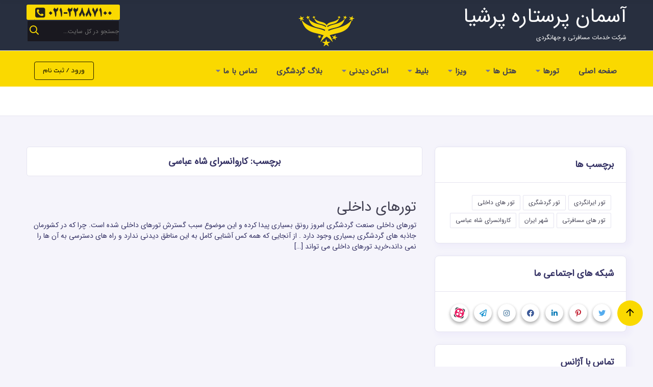

--- FILE ---
content_type: text/html; charset=UTF-8
request_url: https://www.apstour.com/tag/%DA%A9%D8%A7%D8%B1%D9%88%D8%A7%D9%86%D8%B3%D8%B1%D8%A7%DB%8C-%D8%B4%D8%A7%D9%87-%D8%B9%D8%A8%D8%A7%D8%B3%DB%8C/
body_size: 22694
content:
<!DOCTYPE html>
<html dir="rtl" lang="fa-IR">
    <head>
	    <meta http-equiv="Content-Type" content="text/html; charset=utf-8">
		<meta http-equiv="X-UA-Compatible" content="IE=edge" />
        <meta name="viewport" content="width=device-width, initial-scale=1.0, shrink-to-fit=no, user-scalable=0, viewport-fit=cover">
        <meta name="googlebot" content="index, follow, max-snippet:-1, max-image-preview:large, max-video-preview:-1">
		<meta name="bingbot" content="index, follow, max-snippet:-1, max-image-preview:large, max-video-preview:-1">
		<meta name="application-name" content="آسمان پرستاره پرشیا">
        <meta name="apple-mobile-web-app-title" content="آسمان پرستاره پرشیا">
		<meta http-equiv="imagetoolbar" content="no" />
		<title>کاروانسرای شاه عباسی &#8211; آژانس آسمان پرستاره پرشیا</title>
<meta name='robots' content='max-image-preview:large' />
	<style>img:is([sizes="auto" i], [sizes^="auto," i]) { contain-intrinsic-size: 3000px 1500px }</style>
	<link rel="alternate" type="application/rss+xml" title="آژانس آسمان پرستاره پرشیا &raquo; کاروانسرای شاه عباسی خوراک برچسب" href="//www.apstour.com/tag/%da%a9%d8%a7%d8%b1%d9%88%d8%a7%d9%86%d8%b3%d8%b1%d8%a7%db%8c-%d8%b4%d8%a7%d9%87-%d8%b9%d8%a8%d8%a7%d8%b3%db%8c/feed/" />
<style id='classic-theme-styles-inline-css' type='text/css'>
/*! This file is auto-generated */
.wp-block-button__link{color:#fff;background-color:#32373c;border-radius:9999px;box-shadow:none;text-decoration:none;padding:calc(.667em + 2px) calc(1.333em + 2px);font-size:1.125em}.wp-block-file__button{background:#32373c;color:#fff;text-decoration:none}
</style>
<style id='global-styles-inline-css' type='text/css'>
:root{--wp--preset--aspect-ratio--square: 1;--wp--preset--aspect-ratio--4-3: 4/3;--wp--preset--aspect-ratio--3-4: 3/4;--wp--preset--aspect-ratio--3-2: 3/2;--wp--preset--aspect-ratio--2-3: 2/3;--wp--preset--aspect-ratio--16-9: 16/9;--wp--preset--aspect-ratio--9-16: 9/16;--wp--preset--color--black: #000000;--wp--preset--color--cyan-bluish-gray: #abb8c3;--wp--preset--color--white: #ffffff;--wp--preset--color--pale-pink: #f78da7;--wp--preset--color--vivid-red: #cf2e2e;--wp--preset--color--luminous-vivid-orange: #ff6900;--wp--preset--color--luminous-vivid-amber: #fcb900;--wp--preset--color--light-green-cyan: #7bdcb5;--wp--preset--color--vivid-green-cyan: #00d084;--wp--preset--color--pale-cyan-blue: #8ed1fc;--wp--preset--color--vivid-cyan-blue: #0693e3;--wp--preset--color--vivid-purple: #9b51e0;--wp--preset--gradient--vivid-cyan-blue-to-vivid-purple: linear-gradient(135deg,rgba(6,147,227,1) 0%,rgb(155,81,224) 100%);--wp--preset--gradient--light-green-cyan-to-vivid-green-cyan: linear-gradient(135deg,rgb(122,220,180) 0%,rgb(0,208,130) 100%);--wp--preset--gradient--luminous-vivid-amber-to-luminous-vivid-orange: linear-gradient(135deg,rgba(252,185,0,1) 0%,rgba(255,105,0,1) 100%);--wp--preset--gradient--luminous-vivid-orange-to-vivid-red: linear-gradient(135deg,rgba(255,105,0,1) 0%,rgb(207,46,46) 100%);--wp--preset--gradient--very-light-gray-to-cyan-bluish-gray: linear-gradient(135deg,rgb(238,238,238) 0%,rgb(169,184,195) 100%);--wp--preset--gradient--cool-to-warm-spectrum: linear-gradient(135deg,rgb(74,234,220) 0%,rgb(151,120,209) 20%,rgb(207,42,186) 40%,rgb(238,44,130) 60%,rgb(251,105,98) 80%,rgb(254,248,76) 100%);--wp--preset--gradient--blush-light-purple: linear-gradient(135deg,rgb(255,206,236) 0%,rgb(152,150,240) 100%);--wp--preset--gradient--blush-bordeaux: linear-gradient(135deg,rgb(254,205,165) 0%,rgb(254,45,45) 50%,rgb(107,0,62) 100%);--wp--preset--gradient--luminous-dusk: linear-gradient(135deg,rgb(255,203,112) 0%,rgb(199,81,192) 50%,rgb(65,88,208) 100%);--wp--preset--gradient--pale-ocean: linear-gradient(135deg,rgb(255,245,203) 0%,rgb(182,227,212) 50%,rgb(51,167,181) 100%);--wp--preset--gradient--electric-grass: linear-gradient(135deg,rgb(202,248,128) 0%,rgb(113,206,126) 100%);--wp--preset--gradient--midnight: linear-gradient(135deg,rgb(2,3,129) 0%,rgb(40,116,252) 100%);--wp--preset--font-size--small: 13px;--wp--preset--font-size--medium: 20px;--wp--preset--font-size--large: 36px;--wp--preset--font-size--x-large: 42px;--wp--preset--spacing--20: 0.44rem;--wp--preset--spacing--30: 0.67rem;--wp--preset--spacing--40: 1rem;--wp--preset--spacing--50: 1.5rem;--wp--preset--spacing--60: 2.25rem;--wp--preset--spacing--70: 3.38rem;--wp--preset--spacing--80: 5.06rem;--wp--preset--shadow--natural: 6px 6px 9px rgba(0, 0, 0, 0.2);--wp--preset--shadow--deep: 12px 12px 50px rgba(0, 0, 0, 0.4);--wp--preset--shadow--sharp: 6px 6px 0px rgba(0, 0, 0, 0.2);--wp--preset--shadow--outlined: 6px 6px 0px -3px rgba(255, 255, 255, 1), 6px 6px rgba(0, 0, 0, 1);--wp--preset--shadow--crisp: 6px 6px 0px rgba(0, 0, 0, 1);}:where(.is-layout-flex){gap: 0.5em;}:where(.is-layout-grid){gap: 0.5em;}body .is-layout-flex{display: flex;}.is-layout-flex{flex-wrap: wrap;align-items: center;}.is-layout-flex > :is(*, div){margin: 0;}body .is-layout-grid{display: grid;}.is-layout-grid > :is(*, div){margin: 0;}:where(.wp-block-columns.is-layout-flex){gap: 2em;}:where(.wp-block-columns.is-layout-grid){gap: 2em;}:where(.wp-block-post-template.is-layout-flex){gap: 1.25em;}:where(.wp-block-post-template.is-layout-grid){gap: 1.25em;}.has-black-color{color: var(--wp--preset--color--black) !important;}.has-cyan-bluish-gray-color{color: var(--wp--preset--color--cyan-bluish-gray) !important;}.has-white-color{color: var(--wp--preset--color--white) !important;}.has-pale-pink-color{color: var(--wp--preset--color--pale-pink) !important;}.has-vivid-red-color{color: var(--wp--preset--color--vivid-red) !important;}.has-luminous-vivid-orange-color{color: var(--wp--preset--color--luminous-vivid-orange) !important;}.has-luminous-vivid-amber-color{color: var(--wp--preset--color--luminous-vivid-amber) !important;}.has-light-green-cyan-color{color: var(--wp--preset--color--light-green-cyan) !important;}.has-vivid-green-cyan-color{color: var(--wp--preset--color--vivid-green-cyan) !important;}.has-pale-cyan-blue-color{color: var(--wp--preset--color--pale-cyan-blue) !important;}.has-vivid-cyan-blue-color{color: var(--wp--preset--color--vivid-cyan-blue) !important;}.has-vivid-purple-color{color: var(--wp--preset--color--vivid-purple) !important;}.has-black-background-color{background-color: var(--wp--preset--color--black) !important;}.has-cyan-bluish-gray-background-color{background-color: var(--wp--preset--color--cyan-bluish-gray) !important;}.has-white-background-color{background-color: var(--wp--preset--color--white) !important;}.has-pale-pink-background-color{background-color: var(--wp--preset--color--pale-pink) !important;}.has-vivid-red-background-color{background-color: var(--wp--preset--color--vivid-red) !important;}.has-luminous-vivid-orange-background-color{background-color: var(--wp--preset--color--luminous-vivid-orange) !important;}.has-luminous-vivid-amber-background-color{background-color: var(--wp--preset--color--luminous-vivid-amber) !important;}.has-light-green-cyan-background-color{background-color: var(--wp--preset--color--light-green-cyan) !important;}.has-vivid-green-cyan-background-color{background-color: var(--wp--preset--color--vivid-green-cyan) !important;}.has-pale-cyan-blue-background-color{background-color: var(--wp--preset--color--pale-cyan-blue) !important;}.has-vivid-cyan-blue-background-color{background-color: var(--wp--preset--color--vivid-cyan-blue) !important;}.has-vivid-purple-background-color{background-color: var(--wp--preset--color--vivid-purple) !important;}.has-black-border-color{border-color: var(--wp--preset--color--black) !important;}.has-cyan-bluish-gray-border-color{border-color: var(--wp--preset--color--cyan-bluish-gray) !important;}.has-white-border-color{border-color: var(--wp--preset--color--white) !important;}.has-pale-pink-border-color{border-color: var(--wp--preset--color--pale-pink) !important;}.has-vivid-red-border-color{border-color: var(--wp--preset--color--vivid-red) !important;}.has-luminous-vivid-orange-border-color{border-color: var(--wp--preset--color--luminous-vivid-orange) !important;}.has-luminous-vivid-amber-border-color{border-color: var(--wp--preset--color--luminous-vivid-amber) !important;}.has-light-green-cyan-border-color{border-color: var(--wp--preset--color--light-green-cyan) !important;}.has-vivid-green-cyan-border-color{border-color: var(--wp--preset--color--vivid-green-cyan) !important;}.has-pale-cyan-blue-border-color{border-color: var(--wp--preset--color--pale-cyan-blue) !important;}.has-vivid-cyan-blue-border-color{border-color: var(--wp--preset--color--vivid-cyan-blue) !important;}.has-vivid-purple-border-color{border-color: var(--wp--preset--color--vivid-purple) !important;}.has-vivid-cyan-blue-to-vivid-purple-gradient-background{background: var(--wp--preset--gradient--vivid-cyan-blue-to-vivid-purple) !important;}.has-light-green-cyan-to-vivid-green-cyan-gradient-background{background: var(--wp--preset--gradient--light-green-cyan-to-vivid-green-cyan) !important;}.has-luminous-vivid-amber-to-luminous-vivid-orange-gradient-background{background: var(--wp--preset--gradient--luminous-vivid-amber-to-luminous-vivid-orange) !important;}.has-luminous-vivid-orange-to-vivid-red-gradient-background{background: var(--wp--preset--gradient--luminous-vivid-orange-to-vivid-red) !important;}.has-very-light-gray-to-cyan-bluish-gray-gradient-background{background: var(--wp--preset--gradient--very-light-gray-to-cyan-bluish-gray) !important;}.has-cool-to-warm-spectrum-gradient-background{background: var(--wp--preset--gradient--cool-to-warm-spectrum) !important;}.has-blush-light-purple-gradient-background{background: var(--wp--preset--gradient--blush-light-purple) !important;}.has-blush-bordeaux-gradient-background{background: var(--wp--preset--gradient--blush-bordeaux) !important;}.has-luminous-dusk-gradient-background{background: var(--wp--preset--gradient--luminous-dusk) !important;}.has-pale-ocean-gradient-background{background: var(--wp--preset--gradient--pale-ocean) !important;}.has-electric-grass-gradient-background{background: var(--wp--preset--gradient--electric-grass) !important;}.has-midnight-gradient-background{background: var(--wp--preset--gradient--midnight) !important;}.has-small-font-size{font-size: var(--wp--preset--font-size--small) !important;}.has-medium-font-size{font-size: var(--wp--preset--font-size--medium) !important;}.has-large-font-size{font-size: var(--wp--preset--font-size--large) !important;}.has-x-large-font-size{font-size: var(--wp--preset--font-size--x-large) !important;}
:where(.wp-block-post-template.is-layout-flex){gap: 1.25em;}:where(.wp-block-post-template.is-layout-grid){gap: 1.25em;}
:where(.wp-block-columns.is-layout-flex){gap: 2em;}:where(.wp-block-columns.is-layout-grid){gap: 2em;}
:root :where(.wp-block-pullquote){font-size: 1.5em;line-height: 1.6;}
</style>
<link data-minify="1" rel='stylesheet' id='citynet-chunk-vendor-css' href='//www.apstour.com/wp-content/cache/min/1/wp-content/plugins/citynet/public/style/desk/chunk-vendors.css?ver=1757402305' type='text/css' media='all' />
<link data-minify="1" rel='stylesheet' id='citynet-chunk-css-css' href='//www.apstour.com/wp-content/cache/min/1/wp-content/plugins/citynet/public/style/desk/chunk-desktop.css?ver=1757402305' type='text/css' media='all' />
<link data-minify="1" rel='stylesheet' id='ds-panel-style-css' href='//www.apstour.com/wp-content/cache/min/1/wp-content/plugins/citynet/public/style/desk/panel-style.css?ver=1757402305' type='text/css' media='all' />
<link data-minify="1" rel='stylesheet' id='cn-ds-app-css-css' href='//www.apstour.com/wp-content/cache/min/1/wp-content/plugins/citynet/public/css/app.css?ver=1757402305' type='text/css' media='all' />
<link data-minify="1" rel='stylesheet' id='flxmap-css' href='//www.apstour.com/wp-content/cache/min/1/wp-content/plugins/wp-flexible-map/static/css/styles.css?ver=1757402305' type='text/css' media='all' />
<link rel="https://api.w.org/" href="//www.apstour.com/wp-json/" /><link rel="alternate" title="JSON" type="application/json" href="//www.apstour.com/wp-json/wp/v2/tags/1827" /><link rel="EditURI" type="application/rsd+xml" title="RSD" href="//www.apstour.com/xmlrpc.php?rsd" />
<meta name="generator" content="WordPress 6.8.2" />
<div id="app"></div><!-- HFCM by 99 Robots - Snippet # 1: yekta ner -->
<script> !function (t, e, n) { t.yektanetAnalyticsObject = n, t[n] = t[n] || function () { t[n].q.push(arguments) }, t[n].q = t[n].q || []; var a = new Date, r = a.getFullYear().toString() + "0" + a.getMonth() + "0" + a.getDate() + "0" + a.getHours(), c = e.getElementsByTagName("script")[0], s = e.createElement("script"); s.id = "ua-script-kNObFYQG"; s.dataset.analyticsobject = n; s.async = 1; s.type = "text/javascript"; s.src = "https://cdn.yektanet.com/rg_woebegone/scripts_v3/kNObFYQG/rg.complete.js?v=" + r, c.parentNode.insertBefore(s, c) }(window, document, "yektanet"); </script>
<!-- /end HFCM by 99 Robots -->
<!-- Analytics by WP Statistics - https://wp-statistics.com -->
<link rel="icon" href="//cdn.apstour.com/2021/10/cropped-logo-apstour-32x32.png" sizes="32x32" />
<link rel="icon" href="//cdn.apstour.com/2021/10/cropped-logo-apstour-192x192.png" sizes="192x192" />
<link rel="apple-touch-icon" href="//cdn.apstour.com/2021/10/cropped-logo-apstour-180x180.png" />
<meta name="msapplication-TileImage" content="https://cdn.apstour.com/2021/10/cropped-logo-apstour-270x270.png" />
		<style type="text/css" id="wp-custom-css">
			#panel-header {
	float: right !important;
    display: flex !important;
    margin-top: -50px !important;
    position: relative !important;
    z-index: 5  !important;
    /* margin-left: 311px; */
    margin-right: -67px !important;


    height: 0px;
    position: relative;
    top: 19px;
}
		</style>
			    <link data-minify="1" onload="this.onload=null;this.rel='stylesheet';" rel="stylesheet" type="text/css" media="screen" as="style" href="//www.apstour.com/wp-content/cache/min/1/wp-content/themes/apstour/assets/scss/bootstrap/bootstrap.rtl.css?ver=1757402305" >
        <link data-minify="1" onload="this.onload=null;this.rel='stylesheet';" rel="stylesheet" type="text/css" media="screen" as="style" href="//www.apstour.com/wp-content/cache/min/1/wp-content/themes/apstour/assets/scss/style.css?ver=1757402305" >	
        <link data-minify="1" onload="this.onload=null;this.rel='stylesheet';" rel="stylesheet" type="text/css" media="screen" as="style"href="//www.apstour.com/wp-content/cache/min/1/wp-content/themes/apstour/assets/scss/plugins.css?ver=1757402305" >		
        <link rel="icon" href="//www.apstour.com/pwa/favicon.ico" type="image/x-icon" />
        <link rel="shortcut icon" type="image/x-icon" href="//www.apstour.com/pwa/favicon.ico" />
	    <link rel="pingback" href="//www.apstour.com/xmlrpc.php">
		<link rel="profile" href="//gmpg.org/xfn/11">
		<link rel="dns-prefetch" href="//cdn.apstour.com"/>
		<link data-minify="1" href="//www.apstour.com/wp-content/cache/min/1/wp-content/themes/apstour/assets/plugins/jquery-uislider/jquery-ui.css?ver=1757402305" rel="stylesheet">
        <link data-minify="1" href="//www.apstour.com/wp-content/cache/min/1/wp-content/themes/apstour/assets/css/icons.css?ver=1757402305" rel="stylesheet" />
        <link data-minify="1" href="//www.apstour.com/wp-content/cache/min/1/wp-content/themes/apstour/assets/plugins/jquery-bar-rating/dist/themes/fontawesome-stars.css?ver=1757402305" rel="stylesheet"/>
        <link data-minify="1" href="//www.apstour.com/wp-content/cache/min/1/wp-content/themes/apstour/assets/plugins/autocomplete/jquery.autocomplete.css?ver=1757402305" rel="stylesheet" />
		<script src="/wp-content/themes/apstour/assets/js/jquery-3.6.0.min.js"></script>
		<base href="https://www.apstour.com" target="_blank">
		<style>
		#panel-header{
			float: left;
			display: flex;
			margin-top: -50px;
			position: relative;
			z-index: 5;
			margin-left: 430px;
		}
		.panelHeader__button--signUp{
			float: left;
			background-color: #FAD900;
			border: 0px solid !important;
			padding-right: 15px;
			font-weight: 700 !important;
		}
		.panelHeader__button--order{
			background-color: #FAD900;
			border: 0px solid !important;
			font-weight: 700 !important;
		}
		.panelHeader__button--signUp:hover{
			color: #e44f50;
		}
		.panelHeader__button--order:hover{
			color: #e44f50;
		}
		.theme--dark.v-icon {display: none;}
		.currencies-to-show .v-select__selections span {display: none;}
		
		.v-icon .notranslate .icon .icon-chevron-down .icon-16 .pb-1 .px-1 .theme--dark .white--text{display: none;}
		</style>
        
<meta name="generator" content="WP Rocket 3.19.4" data-wpr-features="wpr_minify_css wpr_preload_links wpr_desktop" /></head>
<body>
<header data-rocket-location-hash="701637af2340d551aba2701443b16496" class="header-main header-style03">
    <div data-rocket-location-hash="769ac5baf4ceddcb4509af8624895e41" class="d-none d-sm-block top-bar bg-dark-purple" style="height: 100px;">
        <div data-rocket-location-hash="40f22408a88335a0945fffe944caafc3" class="container">
		<div class="position-relative">
			<a class="d-flex justify-content-center">
			<img class="mt-5" src="//cdn.apstour.com/wp-content/themes/apstour/assets/images/logo.png" alt="آسمان پرستاره پرشیا" width="110px" height="75px">
			</a>
            <div class="d-flex position-absolute justify-content-between right-0 left-0" style="margin-top: -90px;">
                <div class="d-block">
                    <div class="d-flex text-white flex-column">
					<h1>آسمان پرستاره پرشیا</h1>
					<small>شرکت خدمات مسافرتی و جهانگردی</small>
					</div>
                </div>
                <div class="d-flex flex-column">
		<a class="text-center rounded " style="background: #FAD900;" href="https://wa.me/+989126888665"> <img src="//cdn.apstour.com/wp-content/themes/apstour/assets/images/phone.png" alt="شماره" width="154px" height="30px"></a>
<form role="search" method="post" class="rounded position-relative" action="/index.php">
<input type="search" class="search-field rounded bg-dark" placeholder="جستجو در کل سایت..." value="" name="s" title="جستجو برای:" style="line-height: 40px;color: #fff;border: 2px solid #282f3f;">
<input type="submit" class="search-submit" value="" style="box-shadow: none;display: block;position: absolute;left: 0;top: 5px;font-family: Fontawesome;border: 0;font-size: 1.5rem;width: 40px;height: 40px;padding: 0;margin: 0;color: #232323;background-color: transparent;-webkit-transition: color .3s;-moz-transition: color .3s;transition: color .3s;color: #fad900 !important;width: 30px !important;height: 30px;font-size: 1.3em;">
</form>			
                </div>
            </div>
		</div>
        </div>
    </div>
    <!-- Mobile Header -->
	<div data-rocket-location-hash="c4bcb611b57e489e3b7fa63beefa898f" class="sticky sticky-pin mb-0">
		<div data-rocket-location-hash="cddbd353a5d4757a64cc396b245495a6" class="horizontal-header clearfix ">
			<div data-rocket-location-hash="04b24f2a01e05ca636ff58e62299aa1e" class="container">
			<a id="horizontal-navtoggle" class="animated-arrow"></a>
			<span class="smllogo"><a href="https://www.apstour.com/"><img src="//cdn.apstour.com/wp-content/themes/apstour/assets/images/logo.png" alt="لوگو" ></span>
			<a href="https://wa.me/+989126888665" class="callusbtn"><i class="fa fa-phone" aria-hidden="true"></i></a> 
			</div>
		</div>
	</div>
    <!-- /Mobile Header -->
    <div  class="sticky-wrapper"  id="sticky-wrapper" style="height: 0px;">
        <div data-rocket-location-hash="3cdf18ad17f08e2b62e8df46a6d67c37" class="horizontal-main header-transparent clearfix py-lg-3">
            <div class="horizontal-mainwrapper container clearfix">
                <!--Nav-->
                <nav class="horizontalMenu clearfix d-md-flex" >
                    <div class="overlapblackbg"></div>
                    <ul class="horizontalMenu-list" style="font-size: 15px;">
					     <li><span class="horizontalMenu-click"></span><a href="https://www.apstour.com">صفحه اصلی</a></li>
						 <li><span class="horizontalMenu-click"><i class="horizontalMenu-arrow fa fa-angle-down"></i></span><a>تورها <span class="fa fa-caret-down m-0"></span></a> 
							<ul class="sub-menu">
								<li><span class="horizontalMenu-click02"><i class="horizontalMenu-arrow fa fa-angle-down"></i></span><a href="/تورهای-خارجی/">تورهای خارجی <i class="fa fa-angle-left float-left mt-1 d-none d-lg-block"></i></a> 
									<ul class="sub-menu">
										<li><span class="horizontalMenu-click02"><i class="horizontalMenu-arrow fa fa-angle-down"></i></span><a href="/تورهای-آسیا/">تورهای آسیا <i class="fa fa-angle-left float-left mt-1 d-none d-lg-block"></i></a> 
											<ul class="sub-menu">
							<div class="horizontal-megamenu clearfix">
								<div data-rocket-location-hash="ad0d0d9caad992a98cde7a0ed92e0e39" class="container">
									<div class="megamenu-content" style="width: 300px;line-height: 35px;">
										<div data-rocket-location-hash="eba0c3de63ef232d13efe2935ab36efc" class="row">
											<ul class="col link-list" style="border-left: 1px solid #9f9f9f;">
										       <li><span class="horizontalMenu-click02"></span><a href="/تورهای-ترکیه/">تورهای ترکیه </a> </li> 											
										       <li><span class="horizontalMenu-click02"></span><a href="/تورهای-دبی/">تورهای امارات </a></li>
										       <li><span class="horizontalMenu-click02"></span><a href="/تورهای-گرجستان/">تورهای گرجستان</a></li>
										       <li><span class="horizontalMenu-click02"></span><a href="/تورهای-روسیه/">تورهای روسیه</a></li>
										       <li><span class="horizontalMenu-click02"></span><a href="/تورهای-تایلند/">تورهای تایلند</a></li>
										       <li><span class="horizontalMenu-click02"></span><a href="/تورهای-مالزی/">تورهای مالزی</a></li>	
										       <li><span class="horizontalMenu-click02"></span><a href="/تورهای-سنگاپور/">تورهای سنگاپور</a></li>
										       <li><span class="horizontalMenu-click02"></span><a href="/تورهای-چین/">تورهای چین</a></li>
										       <li><span class="horizontalMenu-click02"></span><a href="/تورهای-هند/">تورهای هند </a></li>
										       <li><span class="horizontalMenu-click02"></span><a href="/تورهای-لبنان/">تورهای لبنان</a></li>
											   <li><span class="horizontalMenu-click02"></span><a href="/تورهای-ژاپن/">تورهای ژاپن</a></li>											   
											</ul>
											<ul class="col link-list">
										       <li><span class="horizontalMenu-click02"></span><a href="/تورهای-عمان/">تورهای عمان</a></li>
											   <li><span class="horizontalMenu-click02"></span><a href="/تورهای-ارمنستان/">تورهای ارمنستان</a></li>
											   <li><span class="horizontalMenu-click02"></span><a href="/تورهای-آذربایجان/">تورهای آذربایجان</a></li>
											   <li><span class="horizontalMenu-click02"></span><a href="/تورهای-سریلانکا/">تورهای سریلانکا</a></li>
											   <li><span class="horizontalMenu-click02"></span><a href="/تورهای-ویتنام/">تورهای ویتنام</a></li>
											   <li><span class="horizontalMenu-click02"></span><a href="/تورهای-اندونزی/">تورهای اندونزی</a></li>
										       <li><span class="horizontalMenu-click02"></span><a href="/تورهای-مالدیو/">تورهای مالدیو</a></li>
 											   <li><span class="horizontalMenu-click02"></span><a href="/تورهای-نپال/">تورهای نپال</a></li>
											   <li><span class="horizontalMenu-click02"></span><a href="/تورهای-تاجیکستان/">تورهای تاجیکستان</a></li>
											   <li><span class="horizontalMenu-click02"></span><a href="/تورهای-فیلیپین/">تورهای فیلیپین</a></li>
											   <li><span class="horizontalMenu-click02"></span><a href="/تورهای-کره-جنوبی/">تورهای کره جنوبی</a></li>
											</ul>
										</div>
									</div>
								</div>
							</div>
											</ul>																					
										</li>
										<li><span class="horizontalMenu-click02"><i class="horizontalMenu-arrow fa fa-angle-down"></i></span><a href="/تورهای-اروپا/">تورهای اروپا <i class="fa fa-angle-left float-left mt-1 d-none d-lg-block"></i></a> 
											<ul class="sub-menu">
							<div class="horizontal-megamenu clearfix">
								<div data-rocket-location-hash="f9357140ee36883ea6064de5d7279a99" class="container">
									<div class="megamenu-content" style="width: 300px;line-height: 35px;">
										<div class="row">
											<ul class="col link-list" style="border-left: 1px solid #9f9f9f;">
										       <li><span class="horizontalMenu-click02"></span><a href="/تورهای-فرانسه/">تورهای فرانسه</a> </li> 											
										       <li><span class="horizontalMenu-click02"></span><a href="/تورهای-ایتالیا/">تورهای ایتالیا</a></li>
										       <li><span class="horizontalMenu-click02"></span><a href="/تورهای-اسپانیا/">تورهای اسپانیا</a></li>
										       <li><span class="horizontalMenu-click02"></span><a href="/تورهای-آلمان/">تورهای آلمان</a></li>
										       <li><span class="horizontalMenu-click02"></span><a href="/تورهای-سوئیس/">تورهای سوئیس</a></li>
										       <li><span class="horizontalMenu-click02"></span><a href="/تورهای-بلژیک/">تورهای بلژیک</a></li>	
										       <li><span class="horizontalMenu-click02"></span><a href="/تورهای-بلغارستان/">تورهای بلغارستان</a></li>
										       <li><span class="horizontalMenu-click02"></span><a href="/تورهای-انگلیس/">تورهای انگلیس</a></li>
										       <li><span class="horizontalMenu-click02"></span><a href="/تورهای-اتریش/">تورهای اتریش</a></li>									   
											</ul>
											<ul class="col link-list">
										       <li><span class="horizontalMenu-click02"></span><a href="/تورهای-جمهوری-چک/">تورهای جمهوری چک</a></li>
											   <li><span class="horizontalMenu-click02"></span><a href="/تورهای-مجارستان/">تورهای مجارستان</a></li>
											   <li><span class="horizontalMenu-click02"></span><a href="/تورهای-هلند/">تورهای هلند</a></li>
											   <li><span class="horizontalMenu-click02"></span><a href="/تورهای-یونان/">تورهای یونان</a></li>
											   <li><span class="horizontalMenu-click02"></span><a href="/تورهای-صربستان/">تورهای صربستان</a></li>
											   <li><span class="horizontalMenu-click02"></span><a href="/تورهای-کرواسی/">تورهای کرواسی</a></li>
										       <li><span class="horizontalMenu-click02"></span><a href="/تورهای-اکراین/">تورهای اکراین</a></li>
 											   <li><span class="horizontalMenu-click02"></span><a href="/تورهای-قبرس-اروپایی/">تورهای قبرس اروپایی</a></li>
											</ul>
										</div>
									</div>
								</div>
							</div>												
											</ul>
										</li>
										<li><span class="horizontalMenu-click02"><i class="horizontalMenu-arrow fa fa-angle-down"></i></span><a href="/تورهای-آفریقا/">تورهای آفریقا <i class="fa fa-angle-left float-left mt-1 d-none d-lg-block"></i></a> 
											<ul class="sub-menu">
												<li><a href="/تورهای-مراکش/">تورهای مراکش</a></li>
												<li><a href="/تورهای-تونس/">تورهای تونس</a></li>
												<li><a href="/تورهای-آفریقای-جنوبی/">تورهای آفریقای جنوبی</a></li>
												<li><a href="/تورهای-تانزانیا/">تورهای تانزانیا</a></li>
												<li><a href="/تورهای-موریس/">تورهای موریس</a></li>
												<li><a href="/تورهای-سیشل/">تورهای سیشل</a></li>
											</ul>
										</li>
										<li><span class="horizontalMenu-click02"><i class="horizontalMenu-arrow fa fa-angle-down"></i></span><a href="/تورهای-آمریکا/">تورهای آمریکا <i class="fa fa-angle-left float-left mt-1 d-none d-lg-block"></i></a> 
											<ul class="sub-menu">
												<li><a href="/تورهای-کوبا/">تورهای کوبا</a></li>
												<li><a href="/تورهای-کانادا/">تورهای کانادا</a></li>
												<li><a href="/تورهای-برزیل/">تورهای برزیل</a></li>
												<li><a href="/تورهای-مکزیک/">تورهای مکزیک</a></li>
											</ul>
										</li>
										<li><span class="horizontalMenu-click02"><i class="horizontalMenu-arrow fa fa-angle-down"></i></span><a href="/تورهای-اقیانوسیه/">تورهای اقیانوسیه <i class="fa fa-angle-left float-left mt-1 d-none d-lg-block"></i></a> 
											<ul class="sub-menu">
												<li><a href="/تور-استرالیا/">تور استرالیا</a>
												</li>
											</ul>
										</li>										
									</ul>
								</li>
								<li><span class="horizontalMenu-click02"><i class="horizontalMenu-arrow fa fa-angle-down"></i></span><a href="/تورهای-داخلی/">تورهای داخلی <i class="fa fa-angle-left float-left mt-1 d-none d-lg-block"></i></a> 
									<ul class="sub-menu">
							<div class="horizontal-megamenu clearfix">
								<div data-rocket-location-hash="d41813fee4980beb3a7eacb7c0b429fa" class="container">
									<div class="megamenu-content" style="width: 300px;line-height: 35px;">
										<div class="row">
											<ul class="col link-list" style="border-left: 1px solid #9f9f9f;">
										<li><span class="horizontalMenu-click02"></span><a href="/تور-کیش/">تورهای کیش</a></li>
										<li><span class="horizontalMenu-click02"></span><a href="/تور-مشهد/">تورهای مشهد</a></li>
										<li><span class="horizontalMenu-click02"></span><a href="/تور-قشم/">تورهای قشم</a></li>
										<li><span class="horizontalMenu-click02"></span><a href="/تور-تهران/">تورهای تهران</a></li>
										<li><span class="horizontalMenu-click02"></span><a href="/تور-چابهار/">تورهای چابهار</a></li>
										<li><span class="horizontalMenu-click02"></span><a href="/تور-شیراز/">تورهای شیراز</a></li>
										<li><span class="horizontalMenu-click02"></span><a href="/تور-اصفهان/">تورهای اصفهان</a></li>
										<li><span class="horizontalMenu-click02"></span><a href="/تور-یزد/">تورهای یزد</a></li>
										<li><span class="horizontalMenu-click02"></span><a href="/تور-کاشان/">تورهای کاشان</a></li>
										<li><span class="horizontalMenu-click02"></span><a href="/تور-تبریز/">تورهای تبریز</a></li>
										<li><span class="horizontalMenu-click02"></span><a href="/تور-همدان/">تورهای همدان</a></li>
										<li><span class="horizontalMenu-click02"></span><a href="/تورهای-شمال/">تورهای شمال</a></li>
										<li><span class="horizontalMenu-click02"></span><a href="/سمنان/">تورهای سمنان</a></li>
										<li><span class="horizontalMenu-click02"></span><a href="/تور-اردبیل/">تورهای اردبیل</a></li>
										<li><span class="horizontalMenu-click02"></span><a href="/تور-کردستان/">تورهای کردستان</a></li>											   
											</ul>
											<ul class="col link-list">
										<li><span class="horizontalMenu-click02"></span><a href="/تورهای-لرستان/">تورهای لرستان</a></li>
										<li><span class="horizontalMenu-click02"></span><a href="/تور-کرمانشاه/">تورهای کرمانشاه</a></li>
										<li><span class="horizontalMenu-click02"></span><a href="/تور-کرمان/">تورهای کرمان</a></li>
										<li><span class="horizontalMenu-click02"></span><a href="/تور-بندرعباس/">تورهای بندرعباس</a></li>
										<li><span class="horizontalMenu-click02"></span><a href="/تور-خوزستان/">تورهای خوزستان</a></li>
										<li><span class="horizontalMenu-click02"></span><a href="/تورهای-اهواز/">تورهای اهواز</a></li>
										<li><span class="horizontalMenu-click02"></span><a href="/تورهای-بوشهر/">تورهای بوشهر</a></li>
										<li><span class="horizontalMenu-click02"></span><a href="/تور-ارومیه/">تورهای ارومیه</a></li>
										<li><span class="horizontalMenu-click02"></span><a href="/تور-شهرکرد/">تورهای شهرکرد</a></li>
										<li><span class="horizontalMenu-click02"></span><a href="/تور-بجنورد/">تورهای بجنورد</a></li>
										<li><span class="horizontalMenu-click02"></span><a href="/تور-زنجان/">تورهای زنجان</a></li>
										<li><span class="horizontalMenu-click02"></span><a href="/تور-یاسوج/">تورهای یاسوج</a></li>
										<li><span class="horizontalMenu-click02"></span><a href="/تور-چهارمحال-و-بختیاری/">تورهای چهارمحال</a></li>
										<li><span class="horizontalMenu-click02"></span><a href="/تور-جزیره-هرمز/">تورهای جزیره هرمز</a></li>
										<li><span class="horizontalMenu-click02"></span><a href="/تور-جزیره-هنگام/">تورهای جزیره هنگام</a></li>											
										 	</ul>
										</div>
									</div>
								</div>
							</div>										
									</ul>
								</li>
								<li><span class="horizontalMenu-click02"><i class="horizontalMenu-arrow fa fa-angle-down"></i></span><a href="/تورهای-طبیعت-گردی/">تورهای طبیعت گردی <i class="fa fa-angle-left float-left mt-1 d-none d-lg-block"></i></a> 
									<ul class="sub-menu">
							<div class="horizontal-megamenu clearfix">
								<div data-rocket-location-hash="e02d4abb341ba01ddcf628736c86d19a" class="container">
									<div class="megamenu-content" style="width: 300px;line-height: 35px;">
										<div class="row">
											<ul class="col link-list" style="border-left: 1px solid #9f9f9f;">
										<li><span class="horizontalMenu-click02"></span><a href="/#/">تورهای یک روزه</a></li>
										<li><span class="horizontalMenu-click02"></span><a href="/تورهای-آفرود/">تورهای آفرود</a></li>
										<li><span class="horizontalMenu-click02"></span><a href="/تورهای-رفتینگ/">تورهای رفتینگ</a></li>
										<li><span class="horizontalMenu-click02"></span><a href="/تورهای-کویر-مصر/">تورهای کویر مصر</a></li>
										<li><span class="horizontalMenu-click02"></span><a href="/تورهای-کویر-کاراکال/">تورهای کویر کاراکال</a></li>
										<li><span class="horizontalMenu-click02"></span><a href="/تورهای-کویر-مرنجاب/">تورهای کویر مرنجاب</a></li>
										<li><span class="horizontalMenu-click02"></span><a href="/کویر-متین-آباد/">تورهای کویر متین آباد</a></li>
										<li><span class="horizontalMenu-click02"></span><a href="/تور-الیمالات-و-کشپل/">تورهای الیمالات</a></li>
											</ul>
											<ul class="col link-list">								
                                        <li><span class="horizontalMenu-click02"></span><a href="/تور-تبریز-کندوان/">تورهای کندوان</a></li>
										<li><span class="horizontalMenu-click02"></span><a href="/تور-سرعین-اردبیل/">تورهای سرعین</a></li>
										<li><span class="horizontalMenu-click02"></span><a href="/تور-گلاب-گیری/">تورهای گلاب گیری</a></li>
										<li><span class="horizontalMenu-click02"></span><a href="/تور-جنگل-ابر-2/">تورهای جنگل ابر</a></li>
										<li><span class="horizontalMenu-click02"></span><a href="/تورهای-آبعلی/">تورهای آبعلی</a></li>
										<li><span class="horizontalMenu-click02"></span><a href="/تور-گیسوم-و-ویسادار/">تورهای گیسوم</a></li>
										<li><span class="horizontalMenu-click02"></span><a href="/تور-ماسوله/">تورهای ماسوله</a></li>
										<li><span class="horizontalMenu-click02"></span><a href="/تورهای-مناسبتی/">تورهای ویژه تعطیلات</a></li>										
										 	</ul>
										</div>
									</div>
								</div>
							</div>					
									</ul>
								</li>
								<li><span class="horizontalMenu-click02"><i class="horizontalMenu-arrow fa fa-angle-down"></i></span><a href="/تورهای-نمایشگاهی/">تورهای نمایشگاهی <i class="fa fa-angle-left float-left mt-1 d-none d-lg-block"></i></a> 
									<ul class="sub-menu">
										<li><span class="horizontalMenu-click02"></span><a href="/تور-دبی-نمایشگاه-گلفود-2020/">نمایشگاه گلفود</a></li>
										<li><span class="horizontalMenu-click02"></span><a href="/نمایشگاه-عرب-هلث-دبی-2020/">نمایشگاه عرب هلث دبی</a></li>
										<li><span class="horizontalMenu-click02"></span><a href="/#/">نمایشگاه تجهیزات پزشکی مدیکا</a></li>
										<li><span class="horizontalMenu-click02"></span><a href="/بزرگترین-نمایشگاه-دارویی-جهان/">نمایشگاه دارویی</a></li>
										<li><span class="horizontalMenu-click02"></span><a href="/#/">نمایشگاه گوانجو</a></li>
										<li><span class="horizontalMenu-click02"></span><a href="/نمایشگاه-سیم-و-کابل/">نمایشگاه سیم و کابل</a></li>
										<li><span class="horizontalMenu-click02"></span><a href="/تور-نمایشگاه-پیچ-و-مهره/">نمایشگاه پیچ و مهره</a></li>
										<li><span class="horizontalMenu-click02"></span><a href="/تور-نمایشگاه-کاشی-و-سرامیک/">نمایشگاه کاشی و سرامیک</a></li>	
										<li><span class="horizontalMenu-click02"></span><a href="/نمایشگاه-دندانپزشکی-پکن/">نمایشگاه دندانپزشکی</a></li>
									</ul>
								</li>
								<li><span class="horizontalMenu-click02"><i class="horizontalMenu-arrow fa fa-angle-down"></i></span><a href="/تور-کشتی-کروز/">تورهای کشتی کروز</a> </li>
								<li><span class="horizontalMenu-click02"><i class="horizontalMenu-arrow fa fa-angle-down"></i></span><a href="/تورهای-ویژه-کریسمس/">تورهای ویژه کریسمس</a> </li>
							</ul>
						</li>
						 <li><span class="horizontalMenu-click"><i class="horizontalMenu-arrow fa fa-angle-down"></i></span><a>هتل ها <span class="fa fa-caret-down m-0"></span></a> 
						     <ul class="sub-menu">
								<li><span class="horizontalMenu-click02"><i class="horizontalMenu-arrow fa fa-angle-down"></i></span><a>هتل های خارجی <i class="fa fa-angle-left float-left mt-1 d-none d-lg-block"></i></a> 
									<ul class="sub-menu">
										<li><span class="horizontalMenu-click02"><i class="horizontalMenu-arrow fa fa-angle-down"></i></span><a>هتل های آسیا <i class="fa fa-angle-left float-left mt-1 d-none d-lg-block"></i></a> 
											<ul class="sub-menu">
							<div class="horizontal-megamenu clearfix">
								<div class="container">
									<div class="megamenu-content" style="width: 300px;line-height: 35px;">
										<div class="row">
											<ul class="col link-list" style="border-left: 1px solid #9f9f9f;">
										       <li><span class="horizontalMenu-click02"></span><a href="/turkey-hotels/">هتل های ترکیه </a> </li> 											
										       <li><span class="horizontalMenu-click02"></span><a href="/hotel-emirates/">هتل های امارات</a></li>
										       <li><span class="horizontalMenu-click02"></span><a href="/هتل-های-گرجستان/">هتل های گرجستان</a></li>
										       <li><span class="horizontalMenu-click02"></span><a href="/russian-hotel/">هتل های روسیه</a></li>
										       <li><span class="horizontalMenu-click02"></span><a href="/hotel-thailand/">هتل های تایلند</a></li>
										       <li><span class="horizontalMenu-click02"></span><a href="/malaysia-hotels/">هتل های مالزی</a></li>	
										       <li><span class="horizontalMenu-click02"></span><a href="/hotel-singapore/">هتل های سنگاپور</a></li>
										       <li><span class="horizontalMenu-click02"></span><a href="/hotels-china/">هتل های چین</a></li>
										       <li><span class="horizontalMenu-click02"></span><a href="/hotels-india/">هتل های هند</a></li>
											</ul>
											<ul class="col link-list">
											   <li><span class="horizontalMenu-click02"></span><a href="/هتل-های-لبنان/">هتل های لبنان</a></li>
											   <li><span class="horizontalMenu-click02"></span><a href="/hotels-japan/">هتل های ژاپن</a></li>
										       <li><span class="horizontalMenu-click02"></span><a href="/هتل-های-عمان/">هتل های عمان</a></li>
											   <li><span class="horizontalMenu-click02"></span><a href="/hotel-armenia/">هتل های ارمنستان</a></li>
											   <li><span class="horizontalMenu-click02"></span><a href="/hotel-azerbaijan">هتل های آذربایجان</a></li>
											   <li><span class="horizontalMenu-click02"></span><a href="/هتل-سریلانکا/">هتل های سریلانکا</a></li>
											   <li><span class="horizontalMenu-click02"></span><a href="/#/">هتل های ویتنام</a></li>
											   <li><span class="horizontalMenu-click02"></span><a href="/hotel-indonesia/">هتل های اندونزی</a></li>
										       <li><span class="horizontalMenu-click02"></span><a href="/maldives/">هتل های مالدیو</a></li>
 											   
											</ul>
										</div>
									</div>
								</div>
							</div>
											</ul>																					
										</li>
										<li><span class="horizontalMenu-click02"><i class="horizontalMenu-arrow fa fa-angle-down"></i></span><a>هتل های اروپا <i class="fa fa-angle-left float-left mt-1 d-none d-lg-block"></i></a> 
											<ul class="sub-menu">
							<div class="horizontal-megamenu clearfix">
								<div class="container">
									<div class="megamenu-content" style="width: 300px;line-height: 35px;">
										<div class="row">
											<ul class="col link-list" style="border-left: 1px solid #9f9f9f;">
										       <li><span class="horizontalMenu-click02"></span><a href="/هتل-های-فرانسه/">هتل های فرانسه</a> </li> 											
										       <li><span class="horizontalMenu-click02"></span><a href="/هتل-های-ایتالیا/">هتل های ایتالیا</a></li>
										       <li><span class="horizontalMenu-click02"></span><a href="/هتل-های-اسپانیا/">هتل های اسپانیا</a></li>
										       <li><span class="horizontalMenu-click02"></span><a href="/هتل-های-آلمان/">هتل های آلمان</a></li>
										       <li><span class="horizontalMenu-click02"></span><a href="/هتل-های-سوئیس/">هتل های سوئیس</a></li>
										       <li><span class="horizontalMenu-click02"></span><a href="/هتل-های-بلژیک/">هتل های بلژیک</a></li>
											   <li><span class="horizontalMenu-click02"></span><a href="/هتل-های-بلژیک/">هتل های بلژیک</a></li>
											   <li><span class="horizontalMenu-click02"></span><a href="/portugal/">هتل های پرتغال</a></li>
											</ul>
											<ul class="col link-list">
											   <li><span class="horizontalMenu-click02"></span><a href="/hotel-bulgaria/">هتل های بلغارستان</a></li>
										       <li><span class="horizontalMenu-click02"></span><a href="/#/">هتل های اتریش</a></li>
											   <li><span class="horizontalMenu-click02"></span><a href="/#/">هتل های مجارستان</a></li>
											   <li><span class="horizontalMenu-click02"></span><a href="/#/">هتل های هلند</a></li>
											   <li><span class="horizontalMenu-click02"></span><a href="/hotel-greece/">هتل های یونان</a></li>
											   <li><span class="horizontalMenu-click02"></span><a href="/ukraine-hotel/">هتل های اکراین</a></li>
											   <li><span class="horizontalMenu-click02"></span><a href="/hotel-serbia/">هتل های صربستان</a></li>
											</ul>
										</div>
									</div>
								</div>
							</div>												
											</ul>
										</li>
										<li><span class="horizontalMenu-click02"><i class="horizontalMenu-arrow fa fa-angle-down"></i></span><a>هتل های آفریقا <i class="fa fa-angle-left float-left mt-1 d-none d-lg-block"></i></a> 
											<ul class="sub-menu">
												<li><a href="/moroccan-hotel/">هتل های مراکش</a>
												</li>
												<li><a href="/hotel-tunisia/">هتل های تونس</a>
												</li>
											</ul>
										</li>									
									</ul>
								</li>
								<li><span class="horizontalMenu-click02"><i class="horizontalMenu-arrow fa fa-angle-down"></i></span><a>هتل های داخلی <i class="fa fa-angle-left float-left mt-1 d-none d-lg-block"></i></a> 
									<ul class="sub-menu">
							<div class="horizontal-megamenu clearfix">
								<div class="container">
									<div class="megamenu-content" style="width: 300px;line-height: 35px;">
										<div class="row">
											<ul class="col link-list" style="border-left: 1px solid #9f9f9f;">
										<li><span class="horizontalMenu-click02"></span><a href="/هتل-های-کیش/">هتل های کیش</a></li>
										<li><span class="horizontalMenu-click02"></span><a href="/هتل-های-مشهد/">هتل های مشهد</a></li>
										<li><span class="horizontalMenu-click02"></span><a href="/هتل-های-قشم/">هتل های قشم</a></li>
										<li><span class="horizontalMenu-click02"></span><a href="/#/">هتل های تهران</a></li>
										<li><span class="horizontalMenu-click02"></span><a href="/هتل-های-چابهار/">هتل های چابهار</a></li>
										<li><span class="horizontalMenu-click02"></span><a href="/هتل-های-شیراز/">هتل های شیراز</a></li>
										<li><span class="horizontalMenu-click02"></span><a href="/هتل-های-اصفهان/">هتل های اصفهان</a></li>
										<li><span class="horizontalMenu-click02"></span><a href="/هتل-های-یزد/">هتل های یزد</a></li>
										<li><span class="horizontalMenu-click02"></span><a href="/#/">هتل های کاشان</a></li>								   
											</ul>
											<ul class="col link-list">
										<li><span class="horizontalMenu-click02"></span><a href="/هتل-های-لرستان/">هتل های لرستان</a></li>
										<li><span class="horizontalMenu-click02"></span><a href="/#/">هتل های کرمانشاه</a></li>
										<li><span class="horizontalMenu-click02"></span><a href="/#/">هتل های بندرعباس</a></li>
                                        <li><span class="horizontalMenu-click02"></span><a href="/هتل-های-تبریز/">هتل های تبریز</a></li>
										<li><span class="horizontalMenu-click02"></span><a href="/#/">هتل های همدان</a></li>
										<li><span class="horizontalMenu-click02"></span><a href="/هتل-های-شمال/">هتل های شمال</a></li>
										<li><span class="horizontalMenu-click02"></span><a href="/#/">هتل های سمنان</a></li>
										<li><span class="horizontalMenu-click02"></span><a href="/#/">هتل های اردبیل</a></li>
										<li><span class="horizontalMenu-click02"></span><a href="/هتل-های-کردستان/">هتل های کردستان</a></li>										
										 	</ul>
										</div>
									</div>
								</div>
							</div>										

									</ul>
								</li>
								<li><span class="horizontalMenu-click02"><i class="horizontalMenu-arrow fa fa-angle-down"></i></span><a>هتل های زنجیره ای <i class="fa fa-angle-left float-left mt-1 d-none d-lg-block"></i></a> 
									<ul class="sub-menu">
							<div class="horizontal-megamenu clearfix">
								<div class="container">
									<div class="megamenu-content" style="width: 300px;line-height: 35px;">
										<div class="row">
										<ul class="col link-list" style="border-left: 1px solid #9f9f9f;">
										     <li><span class="horizontalMenu-click02"></span><a href="/hilton/">هتل های هیلتون</a></li>
										     <li><span class="horizontalMenu-click02"></span><a href="/rixos-hotels-group/">هتل های ریکسوس</a></li>
										     <li><span class="horizontalMenu-click02"></span><a href="/hayatt/">هتل های حیات</a></li>
										     <li><span class="horizontalMenu-click02"></span><a href="/jomeirah/">هتل های جمیرا</a></li>
										     <li><span class="horizontalMenu-click02"></span><a href="/ibis/">هتل های آیبیس</a></li>
										</ul>
									<ul class="col link-list">
										<li><span class="horizontalMenu-click02"></span><a href="/radisson/">هتل های رادیسون</a></li>
										<li><span class="horizontalMenu-click02"></span><a href="/azimut/">هتل های آزیموت</a></li>
										<li><span class="horizontalMenu-click02"></span><a href="/marriot/">هتل های ماریوت</a></li>											
                                        <li><span class="horizontalMenu-click02"></span><a href="/crowne-plaza/">هتل های کرون پلازا</a></li>
									</ul>
										</div>
									</div>
								</div>
							</div>					
								    </ul>
								</li> 
						</ul>
					</li>
                         <li><span class="horizontalMenu-click"><i class="horizontalMenu-arrow fa fa-angle-down"></i></span><a>ویزا <span class="fa fa-caret-down m-0"></span></a> 
							<ul class="sub-menu">
							 <li><span class="horizontalMenu-click02"><i class="horizontalMenu-arrow fa fa-angle-down"></i></span><a>ویزا آسیا <i class="fa fa-angle-left float-left mt-1 d-none d-lg-block"></i></a> 
									<ul class="sub-menu">
										<li><a href="/visa/ویزای-آذربایجان/">ویزای آذربایجان</a></li>
										<li><a href="/visa/ویزا-روسیه/">ویزای روسیه</a></li>
										<li><a href="/visa/ویزای-لبنان/">ویزای لبنان</a></li>
										<li><a href="/visa/ویزای-چین/">ویزای چین</a></li>
										<li><a href="/visa/ویزای-هند/">ویزای هند</a></li>
										<li><a href="/visa/ویزای-سنگاپور/">ویزای سنگاپور</a></li>
										<li><a href="/visa/ویزای-تایلند/">ویزای تایلند</a></li>
										<li><a href="/visa/ویزای-ژاپن/">ویزای ژاپن</a></li>
										<li><a href="/visa/ویزای-کره-جنوبی/">ویزای کره جنوبی</a></li>
										<li><a href="/visa/ویزای-قطر/">ویزای قطر</a></li>
										<li><a href="/visa/ویزای-فیلیپین/">ویزای فیلیپین</a></li>
									</ul>
								</li>
								<li><span class="horizontalMenu-click02"><i class="horizontalMenu-arrow fa fa-angle-down"></i></span><a>ویزا اروپا <i class="fa fa-angle-left float-left mt-1 d-none d-lg-block"></i></a> 
									<ul class="sub-menu">
			                            <div class="horizontal-megamenu clearfix">
								            <div class="container">
									           <div class="megamenu-content" style="width: 300px;line-height: 35px;">
										          <div class="row">
											         <ul class="col link-list" style="border-left: 1px solid #9f9f9f;">
										       <li><span class="horizontalMenu-click02"></span><a href="/dublin/">قانون دوبلین</a></li> 											
										       <li><span class="horizontalMenu-click02"></span><a href="/اخذ-ویزای-شینگن/">ویزای شینگن</a></li>
										       <li><span class="horizontalMenu-click02"></span><a href="/visa/ویزای-ایتالیا/">ویزای ایتالیا</a></li>
										       <li><span class="horizontalMenu-click02"></span><a href="/visa/ویزای-فرانسه/">ویزای فرانسه</a></li>
										       <li><span class="horizontalMenu-click02"></span><a href="/visa/ویزای-استونی/">ویزای استونی</a></li>
										       <li><span class="horizontalMenu-click02"></span><a href="/visa/ویزای-انگلیس/">ویزای انگلیس</a></li>
										       <li><span class="horizontalMenu-click02"></span><a href="/visa/ویزای-اتریش/">ویزای اتریش</a></li>
                                               <li><span class="horizontalMenu-click02"></span><a href="/visa/ویزای-سوئیس/">ویزای سوئیس</a></li>											   
											</ul>
											         <ul class="col link-list">
											   <li><span class="horizontalMenu-click02"></span><a href="/visa/ویزای-آلمان/">ویزای آلمان</a></li>
											   <li><span class="horizontalMenu-click02"></span><a href="/visa/ویزای-اسپانیا/">ویزای اسپانیا</a></li>
											   <li><span class="horizontalMenu-click02"></span><a href="/visa/ویزای-هلند/">ویزای هلند</a></li>
											   <li><span class="horizontalMenu-click02"></span><a href="/visa/ویزای-فنلاند/">ویزای فنلاند</a></li>
											   <li><span class="horizontalMenu-click02"></span><a href="/visa/ویزای-مجارستان/">ویزای مجارستان</a></li>
											   <li><span class="horizontalMenu-click02"></span><a href="/visa/ویزای-یونان/">ویزای یونان</a></li>
											   <li><span class="horizontalMenu-click02"></span><a href="/visa/ویزای-بلژیک/">ویزای بلژیک</a></li>
											   <li><span class="horizontalMenu-click02"></span><a href="/visa/ویزای-پرتغال/">ویزای پرتغال</a></li>
											</ul>
										         </div>
									     </div>
								      </div>
								    </div>
								  </ul>
								</li>
								<li><span class="horizontalMenu-click02"><i class="horizontalMenu-arrow fa fa-angle-down"></i></span><a>ویزا آفریقا <i class="fa fa-angle-left float-left mt-1 d-none d-lg-block"></i></a> 
									<ul class="sub-menu">
										<li><a href="/مدارک-سفارت-مراکش/">ویزای مراکش</a></li>
										<li><a href="/مدارک-سفارت-کنیا/">ویزای کنیا</a></li>
										<li><a href="/مدارک-سفارت-آفریقای-جنوبی">ویزای آفریقای جنوبی</a></li>
										<li><a href="/مدارک-سفارت-تونس/">ویزای تونس</a></li>
										<li><a href="/مدارک-سفارت-تانزانیا/">ویزای تانزانیا</a></li>
									</ul>
								</li>
								<li><span class="horizontalMenu-click02"><i class="horizontalMenu-arrow fa fa-angle-down"></i></span><a>ویزا آمریکا <i class="fa fa-angle-left float-left mt-1 d-none d-lg-block"></i></a> 
								</li>
								<li><span class="horizontalMenu-click02"><i class="horizontalMenu-arrow fa fa-angle-down"></i></span><a href="/visa/ویزای-کانادا/">ویزا کانادا</a> </li>								
							</ul>
						</li>	
                         <li><span class="horizontalMenu-click"><i class="horizontalMenu-arrow fa fa-angle-down"></i></span><a>بلیط <span class="fa fa-caret-down m-0"></span></a> 
							<ul class="sub-menu">
								<li><span class="horizontalMenu-click02"><i class="horizontalMenu-arrow fa fa-angle-down"></i></span><a>بلیط هواپیما <i class="fa fa-angle-left float-left mt-1 d-none d-lg-block"></i></a> 
									<ul class="sub-menu">
										<li><span class="horizontalMenu-click02"></span><a href="/راهنمای-خرید-بلیط-هواپیما-خارجی/">راهنمای خرید بلیط خارجی</a></li>
										<li><span class="horizontalMenu-click02"></span><a href="/راهنمای-خرید-بلیط-هواپیما-داخلی/">راهنمای خرید بلیط داخلی</a></li>
										<li><span class="horizontalMenu-click02"></span><a href="/راهنمای-استرداد/">استرداد بلیط</a></li>
										<li><span class="horizontalMenu-click02"></span><a href="/بلیط-چارتر/">بلیط چارتر</a></li>
									</ul>	
								</li>
								<li><span class="horizontalMenu-click02"><i class="horizontalMenu-arrow fa fa-angle-down"></i></span><a>بلیط قطار <i class="fa fa-angle-left float-left mt-1 d-none d-lg-block"></i></a> 
									<ul class="sub-menu">
										<li><span class="horizontalMenu-click02"></span><a href="/بلیط-قطار/">راهنمای خرید بلیط قطار</a></li>
										<li><span class="horizontalMenu-click02"></span><a href="/قوانین-مقررات-بلیط-قطار/">قوانین و مقررات بلیط قطار</a></li>

									</ul>	
								</li>
							</ul>
			            </li>
			             <li><span class="horizontalMenu-click"><i class="horizontalMenu-arrow fa fa-angle-down"></i></span><a>اماکن دیدنی <span class="fa fa-caret-down m-0"></span></a> 
							 <ul class="sub-menu">
								<li><span class="horizontalMenu-click02"><i class="horizontalMenu-arrow fa fa-angle-down"></i></span><a>دیدنی های داخلی <i class="fa fa-angle-left float-left mt-1 d-none d-lg-block"></i></a> 
									<ul class="sub-menu">
							          <div class="horizontal-megamenu clearfix">
								         <div class="container">
									         <div class="megamenu-content" style="width: 300px;line-height: 35px;">
										<div class="row">
											<ul class="col link-list" style="border-left: 1px solid #9f9f9f;">
										<li><span class="horizontalMenu-click02"></span><a href="/دیدنی-های-کیش/">دیدنی های کیش</a></li>
										<li><span class="horizontalMenu-click02"></span><a href="/دیدنی-های-مشهد/">دیدنی های مشهد</a></li>
										<li><span class="horizontalMenu-click02"></span><a href="/دیدنی-های-قشم/">دیدنی های قشم</a></li>
										<li><span class="horizontalMenu-click02"></span><a href="/دیدنی-های-تهران/">دیدنی های تهران</a></li>
										<li><span class="horizontalMenu-click02"></span><a href="/دیدنی-های-چابهار/">دیدنی های چابهار</a></li>
										<li><span class="horizontalMenu-click02"></span><a href="/دیدنی-های-شیراز/">دیدنی های شیراز</a></li>
										<li><span class="horizontalMenu-click02"></span><a href="/دیدنی-های-اصفهان/">دیدنی های اصفهان</a></li>
										<li><span class="horizontalMenu-click02"></span><a href="/دیدنی-های-یزد/">دیدنی های یزد</a></li>
										<li><span class="horizontalMenu-click02"></span><a href="/city/kashan/">دیدنی های کاشان</a></li>
										<li><span class="horizontalMenu-click02"></span><a href="/دیدنی-های-تبریز/">دیدنی های تبریز</a></li>
										<li><span class="horizontalMenu-click02"></span><a href="/city/همدان/">دیدنی های همدان</a></li>
										<li><span class="horizontalMenu-click02"></span><a href="/دیدنی-های-مازندران/">دیدنی های شمال</a></li>
										<li><span class="horizontalMenu-click02"></span><a href="/#/">دیدنی های سمنان</a></li>
										<li><span class="horizontalMenu-click02"></span><a href="/city/اردبیل/">دیدنی های اردبیل</a></li>
											</ul>
											<ul class="col link-list">
										<li><span class="horizontalMenu-click02"></span><a href="/دیدنی-های-کردستان/">دیدنی های کردستان</a></li>
										<li><span class="horizontalMenu-click02"></span><a href="/دیدنی-های-لرستان/">دیدنی های لرستان</a></li>
										<li><span class="horizontalMenu-click02"></span><a href="/city/کرمانشاه/">دیدنی های کرمانشاه</a></li>
										<li><span class="horizontalMenu-click02"></span><a href="/دیدنی-های-کرمان/">دیدنی های کرمان</a></li>
										<li><span class="horizontalMenu-click02"></span><a href="/#/">دیدنی های بندرعباس</a></li>
										<li><span class="horizontalMenu-click02"></span><a href="/city/khuzestan/">دیدنی های خوزستان</a></li>
										<li><span class="horizontalMenu-click02"></span><a href="/#/">دیدنی های اهواز</a></li>
										<li><span class="horizontalMenu-click02"></span><a href="/city/bushehr-2/">دیدنی های بوشهر</a></li>
										<li><span class="horizontalMenu-click02"></span><a href="/city/ارومیه/">دیدنی های ارومیه</a></li>
										<li><span class="horizontalMenu-click02"></span><a href="/city/shahrekord/">دیدنی های شهرکرد</a></li>
										<li><span class="horizontalMenu-click02"></span><a href="/city/chaharmahal-bakhtiari/">دیدنی های چهارمحال</a></li>
										<li><span class="horizontalMenu-click02"></span><a href="/#/">دیدنی های جزیره هرمز</a></li>
										<li><span class="horizontalMenu-click02"></span><a href="/#/">دیدنی های جزیره هنگام</a></li>											
										 	</ul>
										</div>
									       </div>
								          </div>
							           </div>										
									</ul>
								</li>							
								<li><span class="horizontalMenu-click02"><i class="horizontalMenu-arrow fa fa-angle-down"></i></span><a>دیدنی های خارجی <i class="fa fa-angle-left float-left mt-1 d-none d-lg-block"></i></a> 
									<ul class="sub-menu">
										<li><span class="horizontalMenu-click02"><i class="horizontalMenu-arrow fa fa-angle-down"></i></span><a>دیدنی های آسیا <i class="fa fa-angle-left float-left mt-1 d-none d-lg-block"></i></a> 
											<ul class="sub-menu">
							                      <div class="horizontal-megamenu clearfix">
								<div class="container">
									<div class="megamenu-content" style="width: 300px;line-height: 35px;">
										<div class="row">
											<ul class="col link-list" style="border-left: 1px solid #9f9f9f;">
										       <li><span class="horizontalMenu-click02"></span><a href="/دیدنی-های-ترکیه/">دیدنی های ترکیه</a> </li> 											
										       <li><span class="horizontalMenu-click02"></span><a href="/دیدنی-های-امارات/">دیدنی های امارات</a></li>
										       <li><span class="horizontalMenu-click02"></span><a href="/دیدنی-های-گرجستان/">دیدنی های گرجستان</a></li>
										       <li><span class="horizontalMenu-click02"></span><a href="/دیدنی-های-روسیه/">دیدنی های روسیه</a></li>
										       <li><span class="horizontalMenu-click02"></span><a href="/دیدنی-های-تایلند/">دیدنی های تایلند</a></li>
										       <li><span class="horizontalMenu-click02"></span><a href="/دیدنی-های-مالزی/">دیدنی های مالزی</a></li>	
										       <li><span class="horizontalMenu-click02"></span><a href="/دیدنی-های-سنگاپور/">دیدنی های سنگاپور</a></li>
										       <li><span class="horizontalMenu-click02"></span><a href="/دیدنی-های-چین/">دیدنی های چین</a></li>
										       <li><span class="horizontalMenu-click02"></span><a href="/جاذبه-دیدنی-هند/">دیدنی های هند</a></li>
										       <li><span class="horizontalMenu-click02"></span><a href="/دیدنی-های-لبنان/">دیدنی های لبنان</a></li>
											   <li><span class="horizontalMenu-click02"></span><a href="/country/japan/">دیدنی های ژاپن</a></li>											   
											</ul>
											<ul class="col link-list">
										       <li><span class="horizontalMenu-click02"></span><a href="/دیدنی-های-عمان/">دیدنی های عمان</a></li>
											   <li><span class="horizontalMenu-click02"></span><a href="/دیدنی-های-ارمنستان/">دیدنی های ارمنستان</a></li>
											   <li><span class="horizontalMenu-click02"></span><a href="/جاذبه-آذربایجان/">دیدنی های آذربایجان</a></li>
											   <li><span class="horizontalMenu-click02"></span><a href="/country/sri-lanka/">دیدنی های سریلانکا</a></li>
											   <li><span class="horizontalMenu-click02"></span><a href="/country/vietnam/">دیدنی های ویتنام</a></li>
											   <li><span class="horizontalMenu-click02"></span><a href="/جاذبه-دیدنی-اندونزی/">دیدنی های اندونزی</a></li>
										       <li><span class="horizontalMenu-click02"></span><a href="/دیدنی-های-مالدیو">دیدنی های مالدیو</a></li>
 											   <li><span class="horizontalMenu-click02"></span><a href="/country/country-nepal/">دیدنی های نپال</a></li>
											   <li><span class="horizontalMenu-click02"></span><a href="/country/tajikestan/">دیدنی های تاجیکستان</a></li>
											   <li><span class="horizontalMenu-click02"></span><a href="/دیدنی-های-فیلیپین/">دیدنی های فیلیپین</a></li>
											   <li><span class="horizontalMenu-click02"></span><a href="/country/south-korea/">دیدنی های کره جنوبی</a></li>
											</ul>
										</div>
									</div>
								</div>
							</div>
											</ul>																					
										</li>
									<li><span class="horizontalMenu-click02"><i class="horizontalMenu-arrow fa fa-angle-down"></i></span><a>دیدنی های اروپا <i class="fa fa-angle-left float-left mt-1 d-none d-lg-block"></i></a> 
											<ul class="sub-menu">
							<div class="horizontal-megamenu clearfix">
								<div class="container">
									<div class="megamenu-content" style="width: 300px;line-height: 35px;">
										<div class="row">
											<ul class="col link-list" style="border-left: 1px solid #9f9f9f;">
										       <li><span class="horizontalMenu-click02"></span><a href="/دیدنی-های-فرانسه/">دیدنی های فرانسه</a> </li> 											
										       <li><span class="horizontalMenu-click02"></span><a href="/دیدنی-های-ایتالیا/">دیدنی های ایتالیا</a></li>
										       <li><span class="horizontalMenu-click02"></span><a href="/دیدنی-های-اسپانیا/">دیدنی های اسپانیا</a></li>
										       <li><span class="horizontalMenu-click02"></span><a href="/دیدنی-های-آلمان/">دیدنی های آلمان</a></li>
										       <li><span class="horizontalMenu-click02"></span><a href="/دیدنی-های-سوئیس/">دیدنی های سوئیس</a></li>
										       <li><span class="horizontalMenu-click02"></span><a href="/دیدنی-های-بلژیک/">دیدنی های بلژیک</a></li>	
										       <li><span class="horizontalMenu-click02"></span><a href="/#/">دیدنی های بلغارستان</a></li>
										       <li><span class="horizontalMenu-click02"></span><a href="/country/انگلیس/">دیدنی های انگلیس</a></li>
										       <li><span class="horizontalMenu-click02"></span><a href="/country/austria">دیدنی های اتریش</a></li>									   
											</ul>
											<ul class="col link-list">
										       <li><span class="horizontalMenu-click02"></span><a href="/country/czech-republic/">دیدنی های چک</a></li>
											   <li><span class="horizontalMenu-click02"></span><a href="/country/hungary/">دیدنی های مجارستان</a></li>
											   <li><span class="horizontalMenu-click02"></span><a href="/country/netherland/">دیدنی های هلند</a></li>
											   <li><span class="horizontalMenu-click02"></span><a href="/دیدنی-های-یونان/">دیدنی های یونان</a></li>
											   <li><span class="horizontalMenu-click02"></span><a href="/country/serbia/">دیدنی های صربستان</a></li>
											   <li><span class="horizontalMenu-click02"></span><a href="/country/croatia/">دیدنی های کرواسی</a></li>
										       <li><span class="horizontalMenu-click02"></span><a href="/country/ukraine/">دیدنی های اکراین</a></li>
 											   <li><span class="horizontalMenu-click02"></span><a href="/country/south-cypres/">دیدنی های قبرس اروپایی</a></li>
											</ul>
										</div>
									</div>
								</div>
							</div>												
											</ul>
									</li>
										<li><span class="horizontalMenu-click02"><i class="horizontalMenu-arrow fa fa-angle-down"></i></span><a>دیدنی های آفریقا <i class="fa fa-angle-left float-left mt-1 d-none d-lg-block"></i></a> 
											<ul class="sub-menu">
												<li><a href="/دیدنی-های-مراکش/">دیدنی های مراکش</a>
												</li>
												<li><a href="/country/tunisia/">دیدنی های تونس</a>
												</li>
												<li><a href="/دیدنی-های-آفریقای-جنوببی/">دیدنی های آفریقای جنوبی</a>
												</li>
												<li><a href="/ountry/tanzania/">دیدنی های تانزانیا</a></li>
												<li><a href="/country/mauritius/">دیدنی های موریس</a></li>
												<li><a href="/جاذبه-دیدنی-سیشل/">دیدنی های سیشل</a></li>
											</ul>
										</li>
										<li><span class="horizontalMenu-click02"><i class="horizontalMenu-arrow fa fa-angle-down"></i></span><a>دیدنی های آمریکا <i class="fa fa-angle-left float-left mt-1 d-none d-lg-block"></i></a> 
											<ul class="sub-menu">
												<li><a href="/#/">دیدنی های کوبا</a>
												</li>
												<li><a href="/country/canada/">دیدنی های کانادا</a>
												</li>
												<li><a href="/دیدنی-های-برزیل/">دیدنی های برزیل</a>
												</li>
												<li><a href="/دیدنی-های-مکزیک/">دیدنی های مکزیک</a></li>
											</ul>
										</li>
										<li><span class="horizontalMenu-click02"><i class="horizontalMenu-arrow fa fa-angle-down"></i></span><a>دیدنی های اقیانوسیه <i class="fa fa-angle-left float-left mt-1 d-none d-lg-block"></i></a> 
											<ul class="sub-menu">
												<li><a href="/دیدنی-های-استرالیا/">دیدنی های استرالیا</a>
												</li>
											</ul>
										</li>										
									</ul>
								</li>
					        </ul>
			            </li>				   
                         <li><a href="/blog/"> بلاگ گردشگری</a></li>
						 <li><span class="horizontalMenu-click"><i class="horizontalMenu-arrow fa fa-angle-down"></i></span><a href="/تماس-با-ما/">تماس با ما <span class="fa fa-caret-down m-0"></span></a> 
						 	<ul class="sub-menu">
								<li><a href="/محاسبه-اقساط/">تورهای اقساطی</a></li>
								<li><a href="/عوارض-خروج-از-کشور/">عوارض خروج از کشور</a></li>
								<li><a href="/فرم-استخدام/">استخدام</a></li>
								<li><a href="/درباره-ما/">درباره ما</a></li>
							</ul>
						 </li>
				   </ul>
                </nav> 
                <!--Nav-->
            </div>
            <div class="body-progress-container"><div class="progress-bar progress-bar-striped progress-bar-animated bg-success" id="myBar" style="width: 0%;"></div></div>
        </div>
    </div>
</header><div data-rocket-location-hash="25fc60b32f4db2a7e6ddffd4bce5c265" class="bg-white border-bottom">
	<div class="container">
		<div data-rocket-location-hash="69d7ad3c32adda65bc206e0c3be0195e" class="page-header">
					</div>
	</div>
</div>
<section data-rocket-location-hash="5b43db11f820302eb70b4002a49b5d73" class="sptb" style="direction: ltr !important;">
	<div class="container">
		<div class="row">
			<div class="col-xl-8 col-lg-8 col-md-12" style="direction: rtl !important;">
               <div class="bg-white p-2 item2-gl-nav">
                     <h1 class="text-center page-title">برچسب:  <span>کاروانسرای شاه عباسی</span></h1>
				</div>
				</br>
				<div class="row card-body">
				                                 
<article id="post-8343" class="new-card post-8343 page type-page status-publish has-post-thumbnail hentry tag-1257 tag-986 tag-1824 tag-1825 tag-1826 tag-1827">
            <div class="archive-img">
                        <a class="featured-img" href="https://www.apstour.com/%d8%aa%d9%88%d8%b1%d9%87%d8%a7%db%8c-%d8%af%d8%a7%d8%ae%d9%84%db%8c/"
               style="background-image: url(https://cdn.apstour.com/2021/04/تور-داخلی-7.jpg);"
               title="تورهای داخلی">
            </a>
        </div>
        <div class="detail">
        <header class="entry-header">
            <h2 class="entry-title"><a href="https://www.apstour.com/%d8%aa%d9%88%d8%b1%d9%87%d8%a7%db%8c-%d8%af%d8%a7%d8%ae%d9%84%db%8c/" rel="bookmark">تورهای داخلی</a></h2>
                    </header><!-- .entry-header -->

        <div class="entry-content">
            <p>تورهای داخلی صنعت گردشگری امروز رونق بسیاری پیدا کرده و این موضوع سبب گسترش تورهای داخلی شده است. چرا که در کشورمان جاذبه های گردشگری بسیاری وجود دارد . از آنجایی که همه کس آشنایی کامل به این مناطق دیدنی ندارد و راه های دسترسی به آن ها را نمی داند،خرید تورهای داخلی می تواند [&hellip;]</p>

                    </div><!-- .entry-content -->
    </div>

</article><!-- #post-## -->
                                           				</div>
			</div>
			<div class="col-xl-4 col-lg-4 col-md-12" style="direction: rtl !important;">
				<div class="card">
					<div class="card-header">
						<h3 class="card-title">برچسب ها</h3> 
					</div>
					<div class="card-body">
						<div class="product-tags clearfix">
							<ul class="list-unstyled mb-0">
                                 <div class='ptags_item'><a href="https://www.apstour.com/tag/%d8%aa%d9%88%d8%b1-%d8%a7%db%8c%d8%b1%d8%a7%d9%86%da%af%d8%b1%d8%af%db%8c/">تور ایرانگردی</a></div><div class='ptags_item'><a href="https://www.apstour.com/tag/%d8%aa%d9%88%d8%b1-%da%af%d8%b1%d8%af%d8%b4%da%af%d8%b1%db%8c/">تور گردشگری</a></div><div class='ptags_item'><a href="https://www.apstour.com/tag/%d8%aa%d9%88%d8%b1-%d9%87%d8%a7%db%8c-%d8%af%d8%a7%d8%ae%d9%84%db%8c/">تور های داخلی</a></div><div class='ptags_item'><a href="https://www.apstour.com/tag/%d8%aa%d9%88%d8%b1-%d9%87%d8%a7%db%8c-%d9%85%d8%b3%d8%a7%d9%81%d8%b1%d8%aa%db%8c/">تور های مسافرتی</a></div><div class='ptags_item'><a href="https://www.apstour.com/tag/%d8%b4%d9%87%d8%b1-%d8%a7%db%8c%d8%b1%d8%a7%d9%86/">شهر ایران</a></div><div class='ptags_item'><a href="https://www.apstour.com/tag/%da%a9%d8%a7%d8%b1%d9%88%d8%a7%d9%86%d8%b3%d8%b1%d8%a7%db%8c-%d8%b4%d8%a7%d9%87-%d8%b9%d8%a8%d8%a7%d8%b3%db%8c/">کاروانسرای شاه عباسی</a></div>							</ul>
						</div>
					</div>
				</div>
<div class="card"><div class="card-header"><h3 class="card-title">شبکه های اجتماعی ما</h3></div><div class="card-body product-filter-desc"><div class="product-filter-icons text-center"><ul class="socials"><li class="Twitter"> <a rel="nofollow" href="https://twitter.com/apstour_com" target="_blank" title="Twitter"></a></li><li class="Pinterest"> <a rel="nofollow" href="https://www.pinterest.com/apstour" target="_blank" title="Pinterest"></a></li><li class="Linkedin"> <a rel="nofollow" href="https://www.linkedin.com/in/%D8%A2%D8%B3%D9%85%D8%A7%D9%86-%D9%BE%D8%B1%D8%B3%D8%AA%D8%A7%D8%B1%D9%87-%D9%BE%D8%B1%D8%B4%DB%8C%D8%A7-6135a81b9/" target="_blank" title="Linkedin"></a></li><li class="Facebook"> <a rel="nofollow" href="https://www.facebook.com/asemanepoorsetareh" target="_blank" title="Facebook"></a></li><li class="Instagram"> <a rel="nofollow" href="https://www.instagram.com/asemaneporsetareh/" target="_blank" title="Instagram"></a></li><li class="Telegram"> <a rel="nofollow" href="https://t.me/asemanepoorsetarehpershia" target="_blank" title="Telegram Messenger"></a></li><li class="Aparat"> <a rel="nofollow" href="https://www.aparat.com/asemanepoorsetareh" target="_blank" title="aparat"></a></li></ul></div></div></div>			
                 <div class="card">
                       <div class="card-body">
                               <h4 class="font-weight-semibold2">تماس با آژانس</h4>
                               <div class="support-service bg-light br-5 mt-4">
                                  <i class="fa fa-phone bg-primary text-black"></i>
                                 <h6 class="text-default font-weight-bold mt-1">02122887100</h6>
                              <p class="text-default mb-0 fs-12">پشتیبانی 24 ساعته</p>
                           </div>
                    </div>
              </div>				
			</div>
		</div>
	</div>
</section>
<footer data-rocket-location-hash="4290ce271c31e242fae545d0c4e9bc5b" class="bg-dark-purple text-white">
                    <div data-rocket-location-hash="620ac0d649731eb07a7734047a44aada" class="bg-dark-purple text-white-50 p-0">
                        <div class="container">
                            <div class="p-2 text-center footer-links">
                                <a href="http://charter.apstour.com/" target="_blank" class="btn">رزرواسیون داخلی</a>
								<a href="http://apstour.net/" target="_blank" class="btn">رزرواسیون خارجی</a>
								<a href="https://www.apstour.com/attractions/" target="_blank" class="btn">دیدنی ها</a>
								<a href="https://www.apstour.com/hotels/" target="_blank" class="btn">هتل ها</a>
                                <a href="https://www.apstour.com/countries/" target="_blank" class="btn">مقاصد</a>
								<a href="https://www.apstour.com/tours/" target="_blank" class="btn">تورها</a>
								<a href="https://www.apstour.com/%d8%af%d8%b1%d8%a8%d8%a7%d8%b1%d9%87-%d9%85%d8%a7/" target="_blank" class="btn">درباره ما</a>
								<a href="https://www.apstour.com/%d8%b4%d9%85%d8%a7%d8%b1%d9%87-%d8%ad%d8%b3%d8%a7%d8%a8/" target="_blank" class="btn">شماره حساب‌ها</a>
                                <a href="https://www.apstour.com/%d9%82%d9%88%d8%a7%d9%86%db%8c%d9%86-%d9%88-%d9%85%d9%82%d8%b1%d8%b1%d8%a7%d8%aa/" target="_blank" class="btn">قوانین و مقررات</a>
                            </div>
                        </div>
                    </div>
                    <div data-rocket-location-hash="6b6c770a8bccd66ed3df0741d4ed306c" class="footer-main border-bottom">
                        <div class="container">
                          <div class="row">
                                <div class="col-xl-3 col-lg-3 col-md-12">
                                    <h2>آسمان پرستاره پرشیا</h2>
                                    <p class="mb-1 mt-2">سفر خواب ندارد</p>
                                    <h6 class="mb-2 mt-5">شبکه اجتماعی ما</h6>
                                    <ul class="social-icons mb-0 mt-3">
                                        <li>
                                            <a class="social-icon" rel="nofollow" target="_blank" href="https://www.facebook.com/asemanepoorsetareh"><i class="fab fa-facebook text-white-50"></i></a>
                                        </li>
                                        <li>
                                            <a class="social-icon" rel="nofollow" target="_blank" href="https://twitter.com/apstour_com"><i class="fab fa-twitter text-white-50"></i></a>
                                        </li>
                                        <li>
                                            <a class="social-icon" rel="nofollow" target="_blank" href="https://wa.me/+989126888665"><i class="fab fa-whatsapp text-white-50"></i></a>
                                        </li>
                                        <li>
                                            <a class="social-icon" rel="nofollow" target="_blank" href="https://www.instagram.com/asemaneporsetareh/"><i class="fab fa-instagram text-white-50"></i></a>
                                        </li>
                                        <li>
                                            <a class="social-icon" rel="nofollow" target="_blank" href="https://t.me/asemanepoorsetarehpershia"><i class="fab fa-telegram text-white-50"></i></a>
                                        </li>
                                    </ul>
                                </div>
                                <div class="col-xl-2 col-lg-2 col-md-12">
                                    <h6 class="mt-6 mt-xl-0">اطلاعات مفید</h6>
                                    <ul class="list-unstyled mb-0">
                                        <li>
                                            <a href="https://cdn.apstour.com/CAD_2040.pdf" target="_blank"><i class="fa fa-angle-double-left mr-2 text-secondary"></i> شيوه نامه حقوق مسافر</a>
                                        </li>
                                        <li>
                                            <a href="https://sadadpsp.ir/tollpayment/" target="_blank"><i class="fa fa-angle-double-left mr-2 text-secondary"></i> پرداخت عوارض خروج</a>
                                        </li>
                                        <li>
                                            <a href="https://www.apstour.com/%D8%B3%D9%81%D8%A7%D8%B1%D8%AA%D8%AE%D8%A7%D9%86%D9%87-%D9%87%D8%A7/" target="_blank" ><i class="fa fa-angle-double-left mr-2 text-secondary"></i> آدرس سفارتخانه ها</a>
                                        </li>
                                        <li>
                                            <a href="https://www.apstour.com/%da%a9%d8%b4%d9%88%d8%b1%d9%87%d8%a7%db%8c-%d8%a8%d8%af%d9%88%d9%86-%d9%88%db%8c%d8%b2%d8%a7/" target="_blank"><i class="fa fa-angle-double-left mr-2 text-secondary"></i> کشور‌های بدون ویزا</a>
                                        </li>
                                        <li>
                                            <a href="https://www.apstour.com/%d8%b1%d8%a7%d9%87%d9%86%d9%85%d8%a7%db%8c-%da%a9%d8%a7%d9%85%d9%84-%d8%af%d8%b1%db%8c%d8%a7%d9%81%d8%aa-%d9%88%db%8c%d8%b2%d8%a7/" target="_blank"><i class="fa fa-angle-double-left mr-2 text-secondary"></i>راهنمای دریافت ویزا</a>
                                        </li>
                                    </ul>
                                </div>
                                <div class="col-xl-3 col-lg-3 col-md-12">
                                    <h6 class="mt-6 mt-xl-0">اطلاعات تماس</h6>
                                    <ul class="list-unstyled mb-0">
                                        <li>
                                            <a><i class="fa fa-home mr-3 text-secondary"></i> تهران، خيابان پاسداران، خيابان شهيد گل نبی، پلاک ۱۹، طبقه اول</a>
                                        </li>
                                        <li>
                                            <a><i class="fa fa-envelope mr-3 fs-12 text-secondary"></i> info@apstour.com</a>
                                        </li>
                                        <li>
                                            <a><i class="fa fa-phone mr-3 text-secondary"></i> 02122887100 - 09126888665</a>
                                        </li>
                                        <li>
                                            <a><i class="fa fa-print mr-3 text-secondary"></i> 02122887109</a>
                                        </li>
                                    </ul>
                                </div>
                                <div class="col-xl-4 col-lg-4 col-md-12">
                                    <h6 class="mb-2 mt-6 mt-xl-0">نمادها</h6>
<div class="text-center d-flex flex-column">
    <div class="text-center d-flex flex-wrap justify-content-center">
        <a href="https://www.aattai.org" rel="nofollow" target="_blank" class="justify-content-center bg-white br-7 w-25 h-25" style="margin: 3px;">
            <img class="w-100 h-100" src="//cdn.apstour.com/wp-content/themes/apstour/assets/images/anjoman.svg" alt="انجمن صنفی گردشگری ایران" />
        </a>
        <a href="https://logo.samandehi.ir/Verify.aspx?id=164853&p=rfthgvkaaodsmcsidshwxlao" rel="nofollow" target="_blank" class="justify-content-center bg-white align-self-center br-7 w-25 h-25" style="margin: 3px;">
            <img class="w-100 h-100" src="//cdn.apstour.com/wp-content/themes/apstour/assets/images/samandehi.jpg" alt="نماد ساماندهی" />
        </a>
        <a href="https://trustseal.enamad.ir/?id=4593&Code=20dbVmHF5mIUhnuQzRVE" rel="nofollow" target="_blank" class="justify-content-center bg-white align-self-center br-7 w-25 h-25" style="margin: 3px;">
            <img class="w-100 h-100" src="//cdn.apstour.com/wp-content/themes/apstour/assets/images/enamad.jpg" alt="نماد اعتبار" />
        </a>
        <a href="https://www.cao.ir/paxrights" rel="nofollow" target="_blank" class="justify-content-center bg-white align-self-center br-7 w-25 h-25" style="margin: 3px;">
            <img class="w-100 h-100" src="//cdn.apstour.com/wp-content/themes/apstour/assets/images/paxrights.svg" alt="حقوق مسافر" />
        </a>
        <a href="http://aira.ir/" rel="nofollow" target="_blank" class="justify-content-center bg-white align-self-center br-7 w-25 h-25" style="margin: 3px;">
            <img class="w-100 h-100" src="//cdn.apstour.com/wp-content/themes/apstour/assets/images/aira.svg" alt="انجمن شرکت های هواپیمایی ایران" />
        </a>
        <a href="https://www.cao.ir/" rel="nofollow" target="_blank" class="justify-content-center bg-white align-self-center br-7 w-25 h-25" style="margin: 3px;">
            <img class="w-100 h-100" src="//cdn.apstour.com/wp-content/themes/apstour/assets/images/sazman.svg" alt="سازمان هواپیمایی کشوری" />
        </a>
    </div>
</div>

                                </div>
                            </div>
                        </div>
                    </div>
                    <div data-rocket-location-hash="7a3686c2a5c1483fded475530511a0cd" class="bg-dark-purple text-white-50 p-3">
                        <div class="container">
                            <div class="row d-flex">
                                <div class="col-lg-12 col-sm-12 mt-2 mb-2 text-center">
                                <span>تمامی حقوق متعلق به</span>
                                <a href="https://www.apstour.com" class="fs-14 text-secondary">آژانس مسافرتی آسمان پرستاره</a> می باشد.
                                </div>

                            </div>
                        </div>
                    </div>
                </footer>

            <!--Footer Section-->
            <!-- Back to top -->
            <a href="#top" id="back-to-top" style="display: inline;"><i class="fe fe-arrow-up"></i></a>
            <!-- JQuery js-->
		<script defer="defer" src="/wp-content/themes/apstour/assets/plugins/bootstrap/js/bootstrap.bundle.min.js"></script>			
       <script defer="defer" src="/wp-content/themes/apstour/assets/plugins/owl-carousel/owl.carousel.js"></script>
        <script defer="defer" src="/wp-content/themes/apstour/assets/plugins/horizontal/horizontal-menu/horizontal.js"></script>
        <script defer="defer" src="/wp-content/themes/apstour/assets/plugins/select2/select2.full.min.js"></script>
		 <script defer="defer" src="/wp-content/themes/apstour/assets/js/select2.js"></script>
        <script defer="defer" src="/wp-content/themes/apstour/assets/js/sticky.js"></script>
        <script defer="defer" src="/wp-content/themes/apstour/assets/js/custom.js"></script>
		<script defer="defer" src="/wp-content/themes/apstour/assets/js/jquery.showmore.js"></script>
        <script defer="defer" src="/wp-content/themes/apstour/assets/js/jquery.sparkline.min.js"></script>
        <div data-rocket-location-hash="19bd5d0cdd80f5a4944ae59528def289" id="ui-datepicker-div" class="ui-datepicker ui-widget ui-widget-content ui-helper-clearfix ui-corner-all"></div>
		<script type="speculationrules">
{"prefetch":[{"source":"document","where":{"and":[{"href_matches":"\/*"},{"not":{"href_matches":["\/wp-*.php","\/wp-admin\/*","\/*","\/wp-content\/*","\/wp-content\/plugins\/*","\/wp-content\/themes\/apstour\/*","\/*\\?(.+)"]}},{"not":{"selector_matches":"a[rel~=\"nofollow\"]"}},{"not":{"selector_matches":".no-prefetch, .no-prefetch a"}}]},"eagerness":"conservative"}]}
</script>
<script type="text/javascript" src="//www.apstour.com/wp-content/plugins/citynet/assets/other/xlsx.full.min.js?ver=1757400481" id="citynet-xlsx-js"></script>
<script type="text/javascript" src="//www.apstour.com/wp-content/plugins/citynet/public/style/desk/chunk-desktop.js?ver=1757400478" id="citynet-chunk-js-js"></script>
<script type="text/javascript" id="citynet-chunk-js-js-after">
/* <![CDATA[ */
var citynetPluginWpData ={"baseUrl":false,"siteName":"\u0622\u0698\u0627\u0646\u0633 \u0622\u0633\u0645\u0627\u0646 \u067e\u0631\u0633\u062a\u0627\u0631\u0647 \u067e\u0631\u0634\u06cc\u0627","agencyPhone":{"fa":"02122887100"},"agencyPhoneTxt":{"fa":null},"siteAddress":"https:\/\/www.apstour.com","siteLanguage":"fa","contractsByTravel":false,"selectedServices":{"fa":[{"name":{"fa":"\u067e\u0631\u0648\u0627\u0632","en":"Flight","ar":"\u0637\u064a\u0631\u0627\u0646","ru":"\u041f\u043e\u043b\u0435\u0442","tr":"U\u00e7u\u015f"},"responsive_name":{"fa":"\u067e\u0631\u0648\u0627\u0632","en":"Flight","ar":"\u0637\u064a\u0631\u0627\u0646","ru":"\u041f\u043e\u043b\u0435\u0442","tr":"U\u00e7u\u015f"},"icon":"Flight","service":"Flight","active":true,"show":true,"hideLogoFooter":false,"rules":false},{"name":{"fa":"\u0647\u062a\u0644","en":"Hotel","ar":"\u0627\u0644\u0641\u0646\u062f\u0642","ru":"\u041e\u0442\u0435\u043b\u044c","tr":"Otel"},"responsive_name":{"fa":"\u0647\u062a\u0644","en":"Hotel","ar":"\u0627\u0644\u0641\u0646\u062f\u0642","ru":"\u041e\u0442\u0435\u043b\u044c","tr":"Otel"},"icon":"Hotel","service":"Hotel","active":true,"show":true,"hideLogoFooter":false,"rules":false},{"name":{"fa":"\u067e\u0631\u0648\u0627\u0632+\u0647\u062a\u0644","en":"Flight+Hotel","ar":"\u0637\u064a\u0631\u0627\u0646+\u0627\u0644\u0641\u0646\u062f\u0642","ru":"\u043e\u0442\u0435\u043b\u044c + \u043f\u0435\u0440\u0435\u043b\u0435\u0442","tr":"U\u00e7u\u015f+Otel"},"responsive_name":{"fa":"\u067e\u0631\u0648\u0627\u0632+\u0647\u062a\u0644","en":"Flight+Hotel","ar":"\u0637\u064a\u0631\u0627\u0646+\u0627\u0644\u0641\u0646\u062f\u0642","ru":"\u043e\u0442\u0435\u043b\u044c + \u043f\u0435\u0440\u0435\u043b\u0435\u0442","tr":"U\u00e7u\u015f+Otel"},"icon":"FlightAndHotel","service":"FlightAndHotel","active":true,"show":true,"hideLogoFooter":false,"rules":false},{"name":{"fa":"\u062a\u0648\u0631","en":"Tour","ar":"\u0633\u064a\u0627\u062d\u0629","ru":"\u0422\u0443\u0440","tr":"A\u011f"},"responsive_name":{"fa":"\u062a\u0648\u0631","en":"Tour","ar":"\u0633\u064a\u0627\u062d\u0629","ru":"\u0422\u0443\u0440","tr":"A\u011f"},"icon":"Tour","service":"Tour","active":true,"show":true,"hideLogoFooter":false,"rules":false},{"name":{"fa":"\u067e\u06a9\u06cc\u062c \u0633\u0641\u0631","en":"Package","ar":"\u0639\u0632\u06cc\u0645\u0629 \u0627\u0644\u0633\u0641\u0631","ru":"\u0442\u0443\u0440\u0438\u0441\u0442\u0438\u0447\u0435\u0441\u043a\u0438\u0439 \u043f\u0430\u043a\u0435\u0442","tr":"seyahat paketi"},"responsive_name":{"fa":"\u067e\u06a9\u06cc\u062c \u0633\u0641\u0631","en":"Package","ar":"\u0639\u0632\u06cc\u0645\u0629 \u0627\u0644\u0633\u0641\u0631","ru":"\u0442\u0443\u0440\u0438\u0441\u0442\u0438\u0447\u0435\u0441\u043a\u0438\u0439 \u043f\u0430\u043a\u0435\u0442","tr":"seyahat paketi"},"icon":"Package","service":"Package","active":true,"show":true,"hideLogoFooter":false,"rules":false},{"name":{"fa":"\u062a\u0634\u0631\u06cc\u0641\u0627\u062a \u0641\u0631\u0648\u062f\u06af\u0627\u0647","en":"CIP","ar":"CIP","ru":"\u041f\u0440\u043e\u0446\u0435\u0434\u0443\u0440\u044b \u0432 \u0430\u044d\u0440\u043e\u043f\u043e\u0440\u0442\u0443","tr":"Havaalan\u0131 prosed\u00fcrleri"},"responsive_name":{"fa":"\u062a\u0634\u0631\u06cc\u0641\u0627\u062a \u0641\u0631\u0648\u062f\u06af\u0627\u0647","en":"CIP","ar":"CIP","ru":"\u041f\u0440\u043e\u0446\u0435\u0434\u0443\u0440\u044b \u0432 \u0430\u044d\u0440\u043e\u043f\u043e\u0440\u0442\u0443","tr":"Havaalan\u0131 prosed\u00fcrleri"},"icon":"Cip","service":"Cip","active":true,"show":true,"hideLogoFooter":false,"rules":false},{"name":{"fa":"\u0628\u06cc\u0645\u0647 \u0645\u0633\u0627\u0641\u0631\u062a\u06cc","en":"Insurance","ar":"\u062a\u0623\u0645\u064a\u0646","ru":"\u0441\u0442\u0440\u0430\u0445\u043e\u0432\u0430\u043d\u0438\u0435","tr":"Seyahat sigortas\u0131"},"responsive_name":{"fa":"\u0628\u06cc\u0645\u0647 \u0645\u0633\u0627\u0641\u0631\u062a\u06cc","en":"Insurance","ar":"\u062a\u0623\u0645\u064a\u0646","ru":"\u0441\u0442\u0440\u0430\u0445\u043e\u0432\u0430\u043d\u0438\u0435","tr":"Seyahat sigortas\u0131"},"icon":"Insurance","service":"Insurance","active":true,"show":true,"hideLogoFooter":false,"rules":false},{"name":{"fa":"\u0648\u06cc\u0632\u0627","en":"visa","ar":"\u062a\u0623\u0634\u064a\u0631\u0629","ru":"\u0432\u0438\u0437\u0430","tr":"vize"},"responsive_name":{"fa":"\u0648\u06cc\u0632\u0627","en":"visa","ar":"\u062a\u0623\u0634\u064a\u0631\u0629","ru":"\u0432\u0438\u0437\u0430","tr":"vize"},"icon":"Visa","service":"Visa","active":true,"show":true,"hideLogoFooter":false,"rules":false},{"name":{"fa":"\u0642\u0637\u0627\u0631","en":"train","ar":"\u0627\u0644\u0642\u0637\u0627\u0631","ru":"\u0422\u0440\u0435\u043d\u0438\u0440\u043e\u0432\u0430\u0442\u044c\u0441\u044f","tr":"Tren"},"responsive_name":{"fa":"\u0642\u0637\u0627\u0631","en":"train","ar":"\u0627\u0644\u0642\u0637\u0627\u0631","ru":"\u0422\u0440\u0435\u043d\u0438\u0440\u043e\u0432\u0430\u0442\u044c\u0441\u044f","tr":"Tren"},"icon":"Train","service":"Train","active":true,"show":true,"hideLogoFooter":false,"rules":false}]},"classCabinInFlight":{"fa":"Economy"},"seoRoutes":{"fa":[{"route":"\u062a\u0647\u0631\u0627\u0646-\u06a9\u06cc\u0634","show":1},{"route":"\u062a\u0647\u0631\u0627\u0646-\u0645\u0634\u0647\u062f","show":1},{"route":"\u062a\u0647\u0631\u0627\u0646-\u0642\u0634\u0645","show":1},{"route":"\u062a\u0647\u0631\u0627\u0646-\u0627\u0633\u062a\u0627\u0646\u0628\u0648\u0644","show":1},{"route":"\u062a\u0647\u0631\u0627\u0646-\u0622\u0646\u062a\u0627\u0644\u06cc\u0627","show":1},{"route":"\u062a\u0647\u0631\u0627\u0646-\u062a\u0641\u0644\u06cc\u0633","show":1},{"route":"\u062a\u0647\u0631\u0627\u0646-\u062f\u0648\u0628\u06cc","show":1},{"route":"\u062a\u0647\u0631\u0627\u0646-\u0645\u0633\u0642\u0638","show":1},{"route":"\u062a\u0647\u0631\u0627\u0646-\u0646\u062c\u0641","show":1},{"route":"\u062a\u0647\u0631\u0627\u0646-\u0634\u06cc\u0631\u0627\u0632","show":1},{"route":"\u062a\u0647\u0631\u0627\u0646-\u0628\u0646\u062f\u0631 \u0639\u0628\u0627\u0633","show":1},{"route":"\u062a\u0647\u0631\u0627\u0646-\u0627\u0647\u0648\u0627\u0632","show":1},{"route":"\u062a\u0647\u0631\u0627\u0646-\u062a\u0628\u0631\u06cc\u0632","show":1},{"route":"\u062a\u0647\u0631\u0627\u0646-\u0627\u0648\u0645\u06cc\u0647","show":1},{"route":"\u062a\u0647\u0631\u0627\u0646-\u0686\u0627\u0628\u0647\u0627\u0631","show":1},{"route":"\u0645\u0634\u0647\u062f-\u06a9\u06cc\u0634","show":1},{"route":"\u062a\u0647\u0631\u0627\u0646-\u0627\u0635\u0641\u0647\u0627\u0646","show":1}]},"seoCities":{"fa":[{"slug":"flight\/%d8%aa%d9%87%d8%b1%d8%a7%d9%86-%d8%a7%d8%b3%d8%aa%d8%a7%d9%86%d8%a8%d9%88%d9%84","city":"hotelList\/1923820|Istanbul","search":"1"},{"slug":"flight\/%d8%aa%d9%87%d8%b1%d8%a7%d9%86-%d8%a2%d9%86%d8%aa%d8%a7%d9%84%db%8c%d8%a7","city":"hotelList\/1894460|Kish Island","search":"1"},{"slug":"flight\/%d8%aa%d9%87%d8%b1%d8%a7%d9%86-%d8%a7%d8%b5%d9%81%d9%87%d8%a7%d9%86","city":"hotelList\/1894447|Mashhad","search":"1"},{"slug":"flight\/%d8%aa%d9%87%d8%b1%d8%a7%d9%86-%d8%a7%d9%87%d9%88%d8%a7%d8%b2","city":"hotelList\/1894483|Chabahar","search":"1"},{"slug":"flight\/%d8%aa%d9%87%d8%b1%d8%a7%d9%86-%d8%a7%d9%88%d9%85%db%8c%d9%87","city":"hotelList\/1894463|Isfahan","search":"1"},{"slug":"flight\/%d8%aa%d9%87%d8%b1%d8%a7%d9%86-%d8%aa%d9%81%d9%84%db%8c%d8%b3","city":"hotelList\/1894411|Shiraz","search":"1"},{"slug":"flight\/%d8%aa%d9%87%d8%b1%d8%a7%d9%86-%d8%a8%d9%86%d8%af%d8%b1-%d8%b9%d8%a8%d8%a7%d8%b3","city":"hotelList\/1894442|Bandar Abbas","search":"1"}]},"seoHotels":{"fa":[]},"seoVisas":{"fa":[]},"seoInsurances":{"fa":[]},"seoCips":{"fa":[]},"panelPages":{"fa":[]},"mostVisitedAirports":{"items":{"fa":[{"title":"\u062a\u0647\u0631\u0627\u0646","airport":"{\"cityCode\":\"THR\",\"originalCityCode\":\"THR\",\"cityNameEn\":\"TEHRAN\",\"originalCityName\":\"TEHRAN\",\"priority\":9,\"cityNameFa\":\"\u062a\u0647\u0631\u0627\u0646\",\"originalCityNameFa\":\"\u062a\u0647\u0631\u0627\u0646\",\"airportCode\":\"THR*\",\"originalAirportCode\":\"THR*\",\"airportNameEn\":\"All Airports\",\"airportNameFa\":\"\u0647\u0645\u0647 \u0641\u0631\u0648\u062f\u06af\u0627\u0647 \u0647\u0627\",\"originalAirportName\":\"All Airports\",\"countryCode\":\"IR\",\"originalCountryCode\":\"IR\",\"countryNameFa\":\"\u0627\u06cc\u0631\u0627\u0646\",\"originalCountryNameFa\":\"\u0627\u06cc\u0631\u0627\u0646\",\"isCity\":true,\"count\":9}"},{"title":"","airport":"{\"cityCode\":\"MHD\",\"originalCityCode\":\"MHD\",\"cityNameEn\":\"MASHHAD\",\"cityNameFa\":\"\u0645\u0634\u0647\u062f\",\"originalCityNameFa\":\"\u0645\u0634\u0647\u062f\",\"airportCode\":\"MHD\",\"originalAirportCode\":\"MHD\",\"airportNameEn\":\"SHAHID HASHEMI NEJAD\",\"airportNameFa\":\"\u0641\u0631\u0648\u062f\u06af\u0627\u0647 \u0628\u06cc\u0646 \u0627\u0644\u0645\u0644\u0644\u06cc \u0645\u0634\u0647\u062f\",\"countryCode\":\"IR\",\"originalCountryCode\":\"IR\",\"countryNameEn\":\"IRAN\",\"originalCountryName\":\"Iran\",\"countryNameFa\":\"\u0627\u06cc\u0631\u0627\u0646\",\"originalCountryNameFa\":\"\u0627\u06cc\u0631\u0627\u0646\",\"isCity\":false,\"count\":1}"},{"title":"","airport":"{\"cityCode\":\"TBZ\",\"originalCityCode\":\"TBZ\",\"cityNameEn\":\"TABRIZ\",\"cityNameFa\":\"\u062a\u0628\u0631\u06cc\u0632\",\"originalCityNameFa\":\"\u062a\u0628\u0631\u06cc\u0632\",\"airportCode\":\"TBZ\",\"originalAirportCode\":\"TBZ\",\"airportNameEn\":\"TABRIZ INTERNATIONAL\",\"airportNameFa\":\"\u0641\u0631\u0648\u062f\u06af\u0627\u0647 \u0628\u06cc\u0646 \u0627\u0644\u0645\u0644\u0644\u06cc \u062a\u0628\u0631\u06cc\u0632\",\"countryCode\":\"IR\",\"originalCountryCode\":\"IR\",\"countryNameEn\":\"IRAN\",\"originalCountryName\":\"Iran\",\"countryNameFa\":\"\u0627\u06cc\u0631\u0627\u0646\",\"originalCountryNameFa\":\"\u0627\u06cc\u0631\u0627\u0646\",\"isCity\":false,\"count\":1}"},{"title":"","airport":"{\"cityCode\":\"BND\",\"originalCityCode\":\"BND\",\"cityNameEn\":\"BANDAR ABBAS\",\"cityNameFa\":\"\u0628\u0646\u062f\u0631\u0639\u0628\u0627\u0633\",\"originalCityNameFa\":\"\u0628\u0646\u062f\u0631\u0639\u0628\u0627\u0633\",\"airportCode\":\"BND\",\"originalAirportCode\":\"BND\",\"airportNameEn\":\"BANDAR ABBAS INTL\",\"airportNameFa\":\"\u0641\u0631\u0648\u062f\u06af\u0627\u0647 \u0628\u0646\u062f\u0631\u0639\u0628\u0627\u0633\",\"countryCode\":\"IR\",\"originalCountryCode\":\"IR\",\"countryNameEn\":\"IRAN\",\"originalCountryName\":\"Iran\",\"countryNameFa\":\"\u0627\u06cc\u0631\u0627\u0646\",\"originalCountryNameFa\":\"\u0627\u06cc\u0631\u0627\u0646\",\"isCity\":false,\"count\":1}"},{"title":"","airport":"{\"cityCode\":\"RAS\",\"originalCityCode\":\"RAS\",\"cityNameEn\":\"RASHT\",\"cityNameFa\":\"\u0631\u0634\u062a\",\"originalCityNameFa\":\"\u0631\u0634\u062a\",\"airportCode\":\"RAS\",\"originalAirportCode\":\"RAS\",\"airportNameEn\":\"SARDAR-E-JANGAL\",\"airportNameFa\":\"\u0633\u0631\u062f\u0627\u0631 \u062c\u0646\u06af\u0644\",\"countryCode\":\"IR\",\"originalCountryCode\":\"IR\",\"countryNameEn\":\"IRAN\",\"originalCountryName\":\"Iran\",\"countryNameFa\":\"\u0627\u06cc\u0631\u0627\u0646\",\"originalCountryNameFa\":\"\u0627\u06cc\u0631\u0627\u0646\",\"isCity\":false,\"count\":1}"},{"title":"","airport":"{\"cityCode\":\"KIH\",\"originalCityCode\":\"KIH\",\"cityNameEn\":\"KISH ISLAND\",\"cityNameFa\":\"\u06a9\u06cc\u0634\",\"originalCityNameFa\":\"\u06a9\u06cc\u0634\",\"airportCode\":\"KIH\",\"originalAirportCode\":\"KIH\",\"airportNameEn\":\"KISH ISLAND\",\"airportNameFa\":\"\u0641\u0631\u0648\u062f\u06af\u0627\u0647 \u0628\u06cc\u0646 \u0627\u0644\u0645\u0644\u0644\u06cc \u06a9\u06cc\u0634\",\"countryCode\":\"IR\",\"originalCountryCode\":\"IR\",\"countryNameEn\":\"IRAN\",\"originalCountryName\":\"Iran\",\"countryNameFa\":\"\u0627\u06cc\u0631\u0627\u0646\",\"originalCountryNameFa\":\"\u0627\u06cc\u0631\u0627\u0646\",\"isCity\":false,\"count\":1}"},{"title":"","airport":"{\"cityCode\":\"AWZ\",\"originalCityCode\":\"AWZ\",\"cityNameEn\":\"AHWAZ\",\"cityNameFa\":\"\u0627\u0647\u0648\u0627\u0632\",\"originalCityNameFa\":\"\u0627\u0647\u0648\u0627\u0632\",\"airportCode\":\"AWZ\",\"originalAirportCode\":\"AWZ\",\"airportNameEn\":\"AHWAZ\",\"airportNameFa\":\"\u0641\u0631\u0648\u062f\u06af\u0627\u0647 \u0628\u06cc\u0646 \u0627\u0644\u0645\u0644\u0644\u06cc \u0627\u0647\u0648\u0627\u0632\",\"countryCode\":\"IR\",\"originalCountryCode\":\"IR\",\"countryNameEn\":\"IRAN\",\"originalCountryName\":\"Iran\",\"countryNameFa\":\"\u0627\u06cc\u0631\u0627\u0646\",\"originalCountryNameFa\":\"\u0627\u06cc\u0631\u0627\u0646\",\"isCity\":false,\"count\":1}"},{"title":"","airport":"{\"cityCode\":\"GSM\",\"originalCityCode\":\"GSM\",\"cityNameEn\":\"GHESHM ISLAND\",\"cityNameFa\":\"\u0642\u0634\u0645\",\"originalCityNameFa\":null,\"airportCode\":\"GSM\",\"originalAirportCode\":\"GSM\",\"airportNameEn\":\"DAYRESTAN\",\"airportNameFa\":\"\u0641\u0631\u0648\u062f\u06af\u0627\u0647 \u0642\u0634\u0645\",\"countryCode\":\"IR\",\"originalCountryCode\":\"IR\",\"countryNameEn\":\"IRAN\",\"originalCountryName\":\"Iran\",\"countryNameFa\":\"\u0627\u06cc\u0631\u0627\u0646\",\"originalCountryNameFa\":\"\u0627\u06cc\u0631\u0627\u0646\",\"isCity\":false,\"count\":1}"},{"title":"","airport":"{\"cityCode\":\"SYZ\",\"originalCityCode\":\"SYZ\",\"cityNameEn\":\"SHIRAZ\",\"cityNameFa\":\"\u0634\u06cc\u0631\u0627\u0632\",\"originalCityNameFa\":\"\u0634\u06cc\u0631\u0627\u0632\",\"airportCode\":\"SYZ\",\"originalAirportCode\":\"SYZ\",\"airportNameEn\":\"SHAHID DASTGHAIB INTL\",\"airportNameFa\":\"\u0641\u0631\u0648\u062f\u06af\u0627\u0647 \u0634\u06cc\u0631\u0627\u0632\",\"countryCode\":\"IR\",\"originalCountryCode\":\"IR\",\"countryNameEn\":\"IRAN\",\"originalCountryName\":\"Iran\",\"countryNameFa\":\"\u0627\u06cc\u0631\u0627\u0646\",\"originalCountryNameFa\":\"\u0627\u06cc\u0631\u0627\u0646\",\"isCity\":false,\"count\":1}"},{"title":"","airport":"{\"cityCode\":\"IFN\",\"originalCityCode\":\"IFN\",\"cityNameEn\":\"ISFAHAN\",\"cityNameFa\":\"\u0627\u0635\u0641\u0647\u0627\u0646\",\"originalCityNameFa\":\"\u0627\u0635\u0641\u0647\u0627\u0646\",\"airportCode\":\"IFN\",\"originalAirportCode\":\"IFN\",\"airportNameEn\":\"SHAHID BEHESHTI INTL\",\"airportNameFa\":\"\u0641\u0631\u0648\u062f\u06af\u0627\u0647 \u0628\u06cc\u0646 \u0627\u0644\u0645\u0644\u0644\u06cc \u0627\u0635\u0641\u0647\u0627\u0646\",\"countryCode\":\"IR\",\"originalCountryCode\":\"IR\",\"countryNameEn\":\"IRAN\",\"originalCountryName\":\"Iran\",\"countryNameFa\":\"\u0627\u06cc\u0631\u0627\u0646\",\"originalCountryNameFa\":\"\u0627\u06cc\u0631\u0627\u0646\",\"isCity\":false,\"count\":1}"},{"title":"","airport":"{\"cityCode\":\"IST\",\"originalCityCode\":\"IST\",\"cityNameEn\":\"ISTANBUL\",\"originalCityName\":\"ISTANBUL\",\"priority\":9,\"cityNameFa\":\"\u0627\u0633\u062a\u0627\u0646\u0628\u0648\u0644\",\"originalCityNameFa\":\"\u0627\u0633\u062a\u0627\u0646\u0628\u0648\u0644\",\"airportCode\":\"IST*\",\"originalAirportCode\":\"IST*\",\"airportNameEn\":\"All Airports\",\"airportNameFa\":\"\u0647\u0645\u0647 \u0641\u0631\u0648\u062f\u06af\u0627\u0647 \u0647\u0627\",\"originalAirportName\":\"All Airports\",\"countryCode\":\"TR\",\"originalCountryCode\":\"TR\",\"countryNameFa\":\"\u062a\u0631\u06a9\u06cc\u0647\",\"originalCountryNameFa\":\"\u062a\u0631\u06a9\u06cc\u0647\",\"isCity\":true,\"count\":9,\"subCategory\":false}"},{"title":"","airport":"{\"airportCode\":\"ESB\",\"airportNameEn\":\"ESENBOGA\",\"airportNameFa\":\"\",\"cityCode\":\"ANK\",\"cityNameEn\":\"ANKARA\",\"cityNameFa\":\"\u0622\u0646\u06a9\u0627\u0631\u0627\",\"count\":2,\"countryCode\":\"TR\",\"countryNameEn\":\"TURKEY\",\"countryNameFa\":\"\u062a\u0631\u06a9\u06cc\u0647\",\"isCity\":false,\"originalAirportCode\":\"ESB\",\"originalCityCode\":\"ANK\",\"originalCityNameFa\":\"\u0622\u0646\u06a9\u0627\u0631\u0627\",\"originalCountryCode\":\"TR\",\"originalCountryName\":\"Turkey\",\"originalCountryNameFa\":\"\u062a\u0631\u06a9\u06cc\u0647\"}"},{"title":"","airport":"{\"airportCode\":\"YYZ\",\"airportNameEn\":\"LESTER B. PEARSON INTL\",\"airportNameFa\":\"\",\"cityCode\":\"YTO\",\"cityNameEn\":\"TORONTO\",\"cityNameFa\":\"\u062a\u0648\u0631\u0646\u062a\u0648\",\"count\":6,\"countryCode\":\"CA\",\"countryNameEn\":\"CANADA\",\"countryNameFa\":\"\u06a9\u0627\u0646\u0627\u062f\u0627\",\"isCity\":false,\"originalAirportCode\":\"YYZ\",\"originalCityCode\":\"YTO\",\"originalCityNameFa\":\"\u062a\u0648\u0631\u0646\u062a\u0648\",\"originalCountryCode\":\"CA\",\"originalCountryName\":\"Canada\",\"originalCountryNameFa\":\"\u06a9\u0627\u0646\u0627\u062f\u0627\"}"},{"title":"","airport":"{\"airportCode\":\"MCT\",\"airportNameEn\":\"MUSCAT INTERNATIONAL\",\"airportNameFa\":\"\",\"cityCode\":\"MCT\",\"cityNameEn\":\"MUSCAT\",\"cityNameFa\":\"\u0645\u0633\u0642\u0637\",\"count\":1,\"countryCode\":\"OM\",\"countryNameEn\":\"OMAN\",\"countryNameFa\":\"\u0639\u0645\u0627\u0646\",\"isCity\":false,\"originalAirportCode\":\"MCT\",\"originalCityCode\":\"MCT\",\"originalCityNameFa\":\"\u0645\u0633\u0642\u0637\",\"originalCountryCode\":\"OM\",\"originalCountryName\":\"Oman\",\"originalCountryNameFa\":\"\u0639\u0645\u0627\u0646\"}"},{"title":"","airport":"{\"airportCode\":\"NJF\",\"airportNameEn\":\"AL ASHRAF INTL\",\"airportNameFa\":\"\",\"cityCode\":\"NJF\",\"cityNameEn\":\"AL NAJAF\",\"cityNameFa\":\"\u0646\u062c\u0641\",\"count\":1,\"countryCode\":\"IQ\",\"countryNameEn\":\"IRAQ\",\"countryNameFa\":\"\u0639\u0631\u0627\u0642\",\"isCity\":false,\"originalAirportCode\":\"NJF\",\"originalCityCode\":\"NJF\",\"originalCityNameFa\":\"\u0646\u062c\u0641\",\"originalCountryCode\":\"IQ\",\"originalCountryName\":\"Iraq\",\"originalCountryNameFa\":\"\u0639\u0631\u0627\u0642\"}"},{"title":"","airport":"{\"cityCode\":\"DXB\",\"originalCityCode\":\"DXB\",\"cityNameEn\":\"DUBAI\",\"cityNameFa\":\"\u062f\u0628\u06cc\",\"originalCityNameFa\":\"\u062f\u0628\u06cc\",\"airportCode\":\"DXB\",\"originalAirportCode\":\"DXB\",\"airportNameEn\":\"DUBAI INTL\",\"airportNameFa\":\"\u0641\u0631\u0648\u062f\u06af\u0627\u0647 \u0628\u06cc\u0646 \u0627\u0644\u0645\u0644\u0644\u06cc \u062f\u0628\u06cc\",\"countryCode\":\"AE\",\"originalCountryCode\":\"AE\",\"countryNameEn\":\"UNITED ARAB EMIRATES\",\"originalCountryName\":\"United Arab Emirates\",\"countryNameFa\":\"\u0627\u0645\u0627\u0631\u0627\u062a \u0645\u062a\u062d\u062f\u0647 \u0639\u0631\u0628\u06cc\",\"originalCountryNameFa\":\"\u0627\u0645\u0627\u0631\u0627\u062a \u0645\u062a\u062d\u062f\u0647 \u0639\u0631\u0628\u06cc\",\"isCity\":false,\"count\":10}"},{"title":"","airport":"{\"airportCode\":\"LHR\",\"airportNameEn\":\"HEATHROW\",\"airportNameFa\":\"\",\"cityCode\":\"LON\",\"cityNameEn\":\"LONDON\",\"cityNameFa\":\"\u0644\u0646\u062f\u0646\",\"count\":16,\"countryCode\":\"GB\",\"countryNameEn\":\"UNITED KINGDOM\",\"countryNameFa\":\"\u0628\u0631\u06cc\u062a\u0627\u0646\u06cc\u0627\",\"isCity\":false,\"originalAirportCode\":\"LHR\",\"originalCityCode\":\"LON\",\"originalCityNameFa\":\"\u0644\u0646\u062f\u0646\",\"originalCountryCode\":\"GB\",\"originalCountryName\":\"United Kingdom\",\"originalCountryNameFa\":\"\u0628\u0631\u06cc\u062a\u0627\u0646\u06cc\u0627\"}"},{"title":"","airport":"{\"cityCode\":\"EVN\",\"originalCityCode\":\"EVN\",\"cityNameEn\":\"YEREVAN\",\"cityNameFa\":\"\u0627\u06cc\u0631\u0648\u0627\u0646\",\"originalCityNameFa\":\"\u0627\u06cc\u0631\u0648\u0627\u0646\",\"airportCode\":\"EVN\",\"originalAirportCode\":\"EVN\",\"airportNameEn\":\"ZVARTNOTS INTL\",\"airportNameFa\":\"\",\"countryCode\":\"AM\",\"originalCountryCode\":\"AM\",\"countryNameEn\":\"ARMENIA\",\"originalCountryName\":\"Armenia\",\"countryNameFa\":\"\u0627\u0631\u0645\u0646\u0633\u062a\u0627\u0646\",\"originalCountryNameFa\":\"\u0627\u0631\u0645\u0646\u0633\u062a\u0627\u0646\",\"isCity\":false,\"count\":1}"},{"title":"","airport":"{\"airportCode\":\"PEK\",\"airportNameEn\":\"CAPITAL INTL\",\"airportNameFa\":\"\",\"cityCode\":\"BJS\",\"cityNameEn\":\"BEIJING\",\"cityNameFa\":\"\u067e\u06a9\u0646\",\"count\":3,\"countryCode\":\"CN\",\"countryNameEn\":\"CHINA\",\"countryNameFa\":\"\u0686\u06cc\u0646\",\"isCity\":false,\"originalAirportCode\":\"PEK\",\"originalCityCode\":\"BJS\",\"originalCityNameFa\":\"\u067e\u06a9\u0646\",\"originalCountryCode\":\"CN\",\"originalCountryName\":\"China\",\"originalCountryNameFa\":\"\u0686\u06cc\u0646\"}"},{"title":"","airport":"{\"airportCode\":\"GYD\",\"airportNameEn\":\"HEYDAR ALIYEV INTL\",\"airportNameFa\":\"\",\"cityCode\":\"BAK\",\"cityNameEn\":\"BAKU\",\"cityNameFa\":\"\u0628\u0627\u06a9\u0648\",\"count\":2,\"countryCode\":\"AZ\",\"countryNameEn\":\"AZERBAIJAN\",\"countryNameFa\":\"\u0622\u0630\u0631\u0628\u0627\u06cc\u062c\u0627\u0646\",\"isCity\":false,\"originalAirportCode\":\"GYD\",\"originalCityCode\":\"BAK\",\"originalCityNameFa\":\"\u0628\u0627\u06a9\u0648\",\"originalCountryCode\":\"AZ\",\"originalCountryName\":\"Azerbaijan\",\"originalCountryNameFa\":\"\u0622\u0630\u0631\u0628\u0627\u06cc\u062c\u0627\u0646\"}"}]},"cols":{"fa":"4"}},"mostVisitedCountries":{"fa":[{"title":"\u062a\u0631\u06a9\u06cc\u0647","country":"TR"},{"title":"\u0641\u0631\u0627\u0646\u0633\u0647","country":"FR"},{"title":"\u0627\u0645\u0627\u0631\u0627\u062a","country":"AE"},{"title":"\u0622\u0644\u0645\u0627\u0646","country":"DE"},{"title":"\u0627\u0631\u0645\u0646\u0633\u062a\u0627\u0646","country":"AM"},{"title":"\u0686\u06cc\u0646","country":"CN"},{"title":"\u0622\u0630\u0631\u0628\u0627\u06cc\u062c\u0627\u0646","country":"AZ"},{"title":"\u0627\u0633\u067e\u0627\u0646\u06cc\u0627","country":"ES"},{"title":"\u0639\u0631\u0627\u0642","country":"IQ"},{"title":"\u062a\u0627\u06cc\u0644\u0646\u062f","country":"TH"}]},"mostVisitedNationalities":[],"defaultCity":{"fa":""},"defaultHotel":{"fa":""},"defaultCip":{"fa":""},"cipOptionalPassport":{"fa":0},"notFoundResult":{"flight":{"fa":""},"hotel":{"fa":""},"flightplushotel":{"fa":""},"tour":{"fa":""},"package":{"fa":""},"cip":{"fa":""},"insurance":{"fa":""}},"mostVisitedCities":{"items":{"fa":[{"title":"","city":"{\"_key\":\"1894469\",\"_id\":\"hotelList\/1894469\",\"_rev\":\"_c0ykXJW--C\",\"countryId\":102,\"cityCode\":\"THR\",\"countryCode\":\"IR\",\"cityNameEn\":\"Tehran\",\"cityNameFa\":\"\u062a\u0647\u0631\u0627\u0646\",\"cityNameAr\":null,\"countryNameEn\":\"Iran\",\"countryNameFa\":\"\u0627\u06cc\u0631\u0627\u0646\",\"countryNameAr\":null,\"hotelName\":null}"},{"title":"","city":"{\"_key\":\"1894447\",\"_id\":\"hotelList\/1894447\",\"_rev\":\"_c0ykXJK--O\",\"countryId\":102,\"cityCode\":\"MHD\",\"countryCode\":\"IR\",\"cityNameEn\":\"Mashhad\",\"cityNameFa\":\"\u0645\u0634\u0647\u062f\",\"cityNameAr\":null,\"countryNameEn\":\"Iran\",\"countryNameFa\":\"\u0627\u06cc\u0631\u0627\u0646\",\"countryNameAr\":null,\"hotelName\":null}"},{"title":"","city":"{\"_key\":\"1894477\",\"_id\":\"hotelList\/1894477\",\"_rev\":\"_c0ykXJa--A\",\"countryId\":102,\"cityCode\":\"TBZ\",\"countryCode\":\"IR\",\"cityNameEn\":\"Tabriz\",\"cityNameFa\":\"\u062a\u0628\u0631\u06cc\u0632\",\"cityNameAr\":null,\"countryNameEn\":\"Iran\",\"countryNameFa\":\"\u0627\u06cc\u0631\u0627\u0646\",\"countryNameAr\":null,\"hotelName\":null}"},{"title":"","city":"{\"_key\":\"1894442\",\"_id\":\"hotelList\/1894442\",\"_rev\":\"_c0ykXJK--E\",\"countryId\":102,\"cityCode\":\"BND\",\"countryCode\":\"IR\",\"cityNameEn\":\"Bandar Abbas\",\"cityNameFa\":\"\u0628\u0646\u062f\u0631 \u0639\u0628\u0627\u0633\",\"cityNameAr\":null,\"countryNameEn\":\"Iran\",\"countryNameFa\":\"\u0627\u06cc\u0631\u0627\u0646\",\"countryNameAr\":null,\"hotelName\":null}"},{"title":"","city":"{\"_key\":\"1894416\",\"_id\":\"hotelList\/1894416\",\"_rev\":\"_c0ykXJ---I\",\"countryId\":102,\"cityCode\":\"RAS\",\"countryCode\":\"IR\",\"cityNameEn\":\"Rasht\",\"cityNameFa\":\"\u0631\u0634\u062a\",\"cityNameAr\":null,\"countryNameEn\":\"Iran\",\"countryNameFa\":\"\u0627\u06cc\u0631\u0627\u0646\",\"countryNameAr\":null,\"hotelName\":null}"},{"title":"","city":"{\"_key\":\"1894460\",\"_id\":\"hotelList\/1894460\",\"_rev\":\"_c0ykXJS--C\",\"countryId\":102,\"cityCode\":\"KIH\",\"countryCode\":\"IR\",\"cityNameEn\":\"Kish Island\",\"cityNameFa\":\"\u06a9\u06cc\u0634\",\"cityNameAr\":null,\"countryNameEn\":\"Iran\",\"countryNameFa\":\"\u0627\u06cc\u0631\u0627\u0646\",\"countryNameAr\":null,\"hotelName\":null}"},{"title":"","city":"{\"_key\":\"1894426\",\"_id\":\"hotelList\/1894426\",\"_rev\":\"_c0ymCz---C\",\"cityCode\":\"AWZ\",\"cityNameAr\":null,\"cityNameEn\":\"Ahwaz\",\"cityNameFa\":\"\u0627\u0647\u0648\u0627\u0632\",\"countryCode\":\"IR\",\"countryId\":102,\"countryNameAr\":null,\"countryNameEn\":\"Iran\",\"countryNameFa\":\"\u0627\u06cc\u0631\u0627\u0646\",\"hotelName\":null}"},{"title":"","city":"{\"_key\":\"1894467\",\"_id\":\"hotelList\/1894467\",\"_rev\":\"_c0ykXJW---\",\"countryId\":102,\"cityCode\":\"GSM\",\"countryCode\":\"IR\",\"cityNameEn\":\"Qeshm\",\"cityNameFa\":\"\u0642\u0634\u0645\",\"cityNameAr\":null,\"countryNameEn\":\"Iran\",\"countryNameFa\":\"\u0627\u06cc\u0631\u0627\u0646\",\"countryNameAr\":null,\"hotelName\":null}"},{"title":"","city":"{\"_key\":\"1894411\",\"_id\":\"hotelList\/1894411\",\"_rev\":\"_c0ykXJ----\",\"countryId\":102,\"cityCode\":\"SYZ\",\"countryCode\":\"IR\",\"cityNameEn\":\"Shiraz\",\"cityNameFa\":\"\u0634\u06cc\u0631\u0627\u0632\",\"cityNameAr\":null,\"countryNameEn\":\"Iran\",\"countryNameFa\":\"\u0627\u06cc\u0631\u0627\u0646\",\"countryNameAr\":null,\"hotelName\":null}"},{"title":"","city":"{\"_key\":\"1894463\",\"_id\":\"hotelList\/1894463\",\"_rev\":\"_c0ykXJS--I\",\"countryId\":102,\"cityCode\":\"IFN\",\"countryCode\":\"IR\",\"cityNameEn\":\"Isfahan\",\"cityNameFa\":\"\u0627\u0635\u0641\u0647\u0627\u0646\",\"cityNameAr\":null,\"countryNameEn\":\"Iran\",\"countryNameFa\":\"\u0627\u06cc\u0631\u0627\u0646\",\"countryNameAr\":null,\"hotelName\":null}"},{"title":"","city":"{\"_key\":\"1923820\",\"_id\":\"hotelList\/1923820\",\"_rev\":\"_c0ykZqO---\",\"countryId\":216,\"cityCode\":\"IST\",\"countryCode\":\"TR\",\"cityNameEn\":\"Istanbul\",\"cityNameFa\":\"\u0627\u0633\u062a\u0627\u0646\u0628\u0648\u0644\",\"cityNameAr\":null,\"countryNameEn\":\"Turkey\",\"countryNameFa\":\"\u062a\u0631\u06a9\u06cc\u0647\",\"countryNameAr\":null,\"hotelName\":null}"},{"title":"","city":"{\"_key\":\"1923839\",\"_id\":\"hotelList\/1923839\",\"_rev\":\"_c0ykZqW---\",\"countryId\":216,\"cityCode\":\"ANK\",\"countryCode\":\"TR\",\"cityNameEn\":\"Ankara\",\"cityNameFa\":\"\u0622\u0646\u06a9\u0627\u0631\u0627\",\"cityNameAr\":null,\"countryNameEn\":\"Turkey\",\"countryNameFa\":\"\u062a\u0631\u06a9\u06cc\u0647\",\"countryNameAr\":null,\"hotelName\":null}"},{"title":"","city":"{\"_key\":\"1843339\",\"_id\":\"hotelList\/1843339\",\"_rev\":\"_c0ykSyK--O\",\"countryId\":36,\"cityCode\":\"YTO\",\"countryCode\":\"CA\",\"cityNameEn\":\"Toronto\",\"cityNameFa\":\"\u062a\u0648\u0631\u0646\u062a\u0648\",\"cityNameAr\":null,\"countryNameEn\":\"Canada\",\"countryNameFa\":\"\u06a9\u0627\u0646\u0627\u062f\u0627\",\"countryNameAr\":null,\"hotelName\":null}"},{"title":"","city":"{\"_key\":\"1912350\",\"_id\":\"hotelList\/1912350\",\"_rev\":\"_c0ykYrO--S\",\"countryId\":165,\"cityCode\":\"MCT\",\"countryCode\":\"OM\",\"cityNameEn\":\"Muscat\",\"cityNameFa\":\"\u0645\u0633\u0642\u0637\",\"cityNameAr\":null,\"countryNameEn\":\"Oman\",\"countryNameFa\":\"\u0639\u0645\u0627\u0646\",\"countryNameAr\":null,\"hotelName\":null}"},{"title":"","city":"{\"_key\":\"1894386\",\"_id\":\"hotelList\/1894386\",\"_rev\":\"_c0ykXIy--Q\",\"countryId\":101,\"cityCode\":\"NJF\",\"countryCode\":\"IQ\",\"cityNameEn\":\"Al Najaf\",\"cityNameFa\":\"\u0646\u062c\u0641\",\"cityNameAr\":null,\"countryNameEn\":\"Iraq\",\"countryNameFa\":\"\u0639\u0631\u0627\u0642\",\"countryNameAr\":null,\"hotelName\":null}"},{"title":"","city":"{\"_key\":\"1832402\",\"_id\":\"hotelList\/1832402\",\"_rev\":\"_c0ykR2a--M\",\"countryId\":2,\"cityCode\":\"DXB\",\"countryCode\":\"AE\",\"cityNameEn\":\"Dubai\",\"cityNameFa\":\"\u062f\u0628\u06cc\",\"cityNameAr\":null,\"countryNameEn\":\"United Arab Emirates\",\"countryNameFa\":\"\u0627\u0645\u0627\u0631\u0627\u062a \u0645\u062a\u062d\u062f\u0647 \u0639\u0631\u0628\u06cc\",\"countryNameAr\":null,\"hotelName\":null}"},{"title":"","city":"{\"_key\":\"1880453\",\"_id\":\"hotelList\/1880453\",\"_rev\":\"_c0ykWAK--Q\",\"countryId\":76,\"cityCode\":\"LON\",\"countryCode\":\"GB\",\"cityNameEn\":\"London\",\"cityNameFa\":\"\u0644\u0646\u062f\u0646\",\"cityNameAr\":null,\"countryNameEn\":\"United Kingdom\",\"countryNameFa\":\"\u0628\u0631\u06cc\u062a\u0627\u0646\u06cc\u0627\",\"countryNameAr\":null,\"hotelName\":null}"},{"title":"","city":"{\"_key\":\"1832638\",\"_id\":\"hotelList\/1832638\",\"_rev\":\"_c0ykR3m---\",\"countryId\":7,\"cityCode\":\"EVN\",\"countryCode\":\"AM\",\"cityNameEn\":\"Yerevan\",\"cityNameFa\":\"\u0627\u06cc\u0631\u0648\u0627\u0646\",\"cityNameAr\":null,\"countryNameEn\":\"Armenia\",\"countryNameFa\":\"\u0627\u0631\u0645\u0646\u0633\u062a\u0627\u0646\",\"countryNameAr\":null,\"hotelName\":null}"},{"title":"","city":"{\"_key\":\"1848094\",\"_id\":\"hotelList\/1848094\",\"_rev\":\"_c0ykTNu--O\",\"countryId\":47,\"cityCode\":\"BJS\",\"countryCode\":\"CN\",\"cityNameEn\":\"Beijing\",\"cityNameFa\":\"\u067e\u06a9\u0646\",\"cityNameAr\":null,\"countryNameEn\":\"China\",\"countryNameFa\":\"\u0686\u06cc\u0646\",\"countryNameAr\":null,\"hotelName\":null}"},{"title":"","city":"{\"_key\":\"1838325\",\"_id\":\"hotelList\/1838325\",\"_rev\":\"_c0ykSV6--A\",\"countryId\":16,\"cityCode\":\"BAK\",\"countryCode\":\"AZ\",\"cityNameEn\":\"Baku\",\"cityNameFa\":\"\u0628\u0627\u06a9\u0648\",\"cityNameAr\":null,\"countryNameEn\":\"Azerbaijan\",\"countryNameFa\":\"\u0622\u0630\u0631\u0628\u0627\u06cc\u062c\u0627\u0646\",\"countryNameAr\":null,\"hotelName\":null}"}]},"cols":{"fa":"4"}},"loginInfo":{"fa":{"automaitonOTP":0,"usernameTitle":"","subtitle":"","loginType":"mobile","hideTypes":null,"defaultLoginType":null}},"colors":{"fa":{"primary":"#004b8f","buttons":"#01c567","darkmodePrimary":"#004b8f","darkmodeButtons":"#01c567"}},"datepickerLocales":{"fa":null},"widgetTheme":{"fa":"default"},"hasTrackOrder":0,"hideChargeCreditMenu":0,"hideEditProfileMenu":0,"showTrackOrderBtn":false,"cnSiteUrlAlias":false,"cipManifestDateType":0,"cipVoucherPriceEdit":1,"signUpOptionalText":"","signUpOptionalTextSec":"","showAlertRegister":{"fa":false},"hideCharterPrices":{"fa":false},"hideSystemyPrices":{"fa":false},"menuShowType":{"fa":"default"},"flightsShowTypeB2b":{"fa":"simple"},"flightsShowTypeB2c":{"fa":"simple"},"flightsShowTypeAdmin":{"fa":"simple"},"flightsShowTypeCounter":{"fa":"simple"},"displayRegistrationDate":{"fa":"both"},"displayRegistrationCalender":{"fa":"both"},"hideFlightTypeLabel":{"fa":false},"headerMenu":{"fa":{"addToMenu":true,"lightTheme":false,"wrapperId":"sticky-wrapper"}},"mobileCodes":{"fa":["IR"]},"defaultMobileCode":{"fa":null},"defaultNationality":{"fa":null},"hideCloseFlight":{"fa":false},"showCitizensCheckbox":{"fa":false},"hideZeroPriceInTicket":{"fa":false},"googleCaptcha":null,"requiredFaName":{"fa":false},"orgId":22,"inventoryId":null,"defaultCurrency":{"fa":"IRR"},"siteLangs":["fa","fa"],"hotelsSortkey":{"fa":"default"},"pwa":{"fa":{"menuBanner":false,"homepageBanners":[{"banner":false,"url":""},{"banner":false,"url":""}],"socialUrls":[],"menuItems":[]}},"version":"5.6.424","hideSuppliersCounter":{"fa":false},"hideSuppliersAdmin":{"fa":false},"hideLogoContractReport":{"fa":false},"peymentedMethod":{"hideWallet":{"fa":false},"hideCredit":{"fa":false},"hideBank":{"fa":false}},"cipShifts":{"morningTime":{"fa":null},"eveningTime":{"fa":null}},"airlineSettings":{"filterSubsystems":{"fa":false}},"maxAdultChildSearch":{"fa":"9"},"defaultVisaCountry":{"fa":null},"specialOfferHotel":{"fa":""},"displaySupportPhone":{"fa":""},"stationsTrains":[],"trainInformationSeo":[],"flightInformationSeo":[],"packageInformation":[],"hotelSearchOption":"","displayMobileNumber":0,"printBarcodeLabel":0,"stationsTrainsDefaultPriceDisplay":{"fa":"domestic"},"mergeTaxWithBaseFare:":{"fa":false},"cn_isDefaultInsuranceActive":0}
/* ]]> */
</script>
<script type="text/javascript" src="//www.apstour.com/wp-content/plugins/citynet/public/js/app.js?ver=1757400476" id="cn-app-js-js"></script>
<script type="text/javascript" id="cn-app-js-js-after">
/* <![CDATA[ */
var citynetPluginWpData ={"baseUrl":false,"siteName":"\u0622\u0698\u0627\u0646\u0633 \u0622\u0633\u0645\u0627\u0646 \u067e\u0631\u0633\u062a\u0627\u0631\u0647 \u067e\u0631\u0634\u06cc\u0627","agencyPhone":{"fa":"02122887100"},"agencyPhoneTxt":{"fa":null},"siteAddress":"https:\/\/www.apstour.com","siteLanguage":"fa","contractsByTravel":false,"selectedServices":{"fa":[{"name":{"fa":"\u067e\u0631\u0648\u0627\u0632","en":"Flight","ar":"\u0637\u064a\u0631\u0627\u0646","ru":"\u041f\u043e\u043b\u0435\u0442","tr":"U\u00e7u\u015f"},"responsive_name":{"fa":"\u067e\u0631\u0648\u0627\u0632","en":"Flight","ar":"\u0637\u064a\u0631\u0627\u0646","ru":"\u041f\u043e\u043b\u0435\u0442","tr":"U\u00e7u\u015f"},"icon":"Flight","service":"Flight","active":true,"show":true,"hideLogoFooter":false,"rules":false},{"name":{"fa":"\u0647\u062a\u0644","en":"Hotel","ar":"\u0627\u0644\u0641\u0646\u062f\u0642","ru":"\u041e\u0442\u0435\u043b\u044c","tr":"Otel"},"responsive_name":{"fa":"\u0647\u062a\u0644","en":"Hotel","ar":"\u0627\u0644\u0641\u0646\u062f\u0642","ru":"\u041e\u0442\u0435\u043b\u044c","tr":"Otel"},"icon":"Hotel","service":"Hotel","active":true,"show":true,"hideLogoFooter":false,"rules":false},{"name":{"fa":"\u067e\u0631\u0648\u0627\u0632+\u0647\u062a\u0644","en":"Flight+Hotel","ar":"\u0637\u064a\u0631\u0627\u0646+\u0627\u0644\u0641\u0646\u062f\u0642","ru":"\u043e\u0442\u0435\u043b\u044c + \u043f\u0435\u0440\u0435\u043b\u0435\u0442","tr":"U\u00e7u\u015f+Otel"},"responsive_name":{"fa":"\u067e\u0631\u0648\u0627\u0632+\u0647\u062a\u0644","en":"Flight+Hotel","ar":"\u0637\u064a\u0631\u0627\u0646+\u0627\u0644\u0641\u0646\u062f\u0642","ru":"\u043e\u0442\u0435\u043b\u044c + \u043f\u0435\u0440\u0435\u043b\u0435\u0442","tr":"U\u00e7u\u015f+Otel"},"icon":"FlightAndHotel","service":"FlightAndHotel","active":true,"show":true,"hideLogoFooter":false,"rules":false},{"name":{"fa":"\u062a\u0648\u0631","en":"Tour","ar":"\u0633\u064a\u0627\u062d\u0629","ru":"\u0422\u0443\u0440","tr":"A\u011f"},"responsive_name":{"fa":"\u062a\u0648\u0631","en":"Tour","ar":"\u0633\u064a\u0627\u062d\u0629","ru":"\u0422\u0443\u0440","tr":"A\u011f"},"icon":"Tour","service":"Tour","active":true,"show":true,"hideLogoFooter":false,"rules":false},{"name":{"fa":"\u067e\u06a9\u06cc\u062c \u0633\u0641\u0631","en":"Package","ar":"\u0639\u0632\u06cc\u0645\u0629 \u0627\u0644\u0633\u0641\u0631","ru":"\u0442\u0443\u0440\u0438\u0441\u0442\u0438\u0447\u0435\u0441\u043a\u0438\u0439 \u043f\u0430\u043a\u0435\u0442","tr":"seyahat paketi"},"responsive_name":{"fa":"\u067e\u06a9\u06cc\u062c \u0633\u0641\u0631","en":"Package","ar":"\u0639\u0632\u06cc\u0645\u0629 \u0627\u0644\u0633\u0641\u0631","ru":"\u0442\u0443\u0440\u0438\u0441\u0442\u0438\u0447\u0435\u0441\u043a\u0438\u0439 \u043f\u0430\u043a\u0435\u0442","tr":"seyahat paketi"},"icon":"Package","service":"Package","active":true,"show":true,"hideLogoFooter":false,"rules":false},{"name":{"fa":"\u062a\u0634\u0631\u06cc\u0641\u0627\u062a \u0641\u0631\u0648\u062f\u06af\u0627\u0647","en":"CIP","ar":"CIP","ru":"\u041f\u0440\u043e\u0446\u0435\u0434\u0443\u0440\u044b \u0432 \u0430\u044d\u0440\u043e\u043f\u043e\u0440\u0442\u0443","tr":"Havaalan\u0131 prosed\u00fcrleri"},"responsive_name":{"fa":"\u062a\u0634\u0631\u06cc\u0641\u0627\u062a \u0641\u0631\u0648\u062f\u06af\u0627\u0647","en":"CIP","ar":"CIP","ru":"\u041f\u0440\u043e\u0446\u0435\u0434\u0443\u0440\u044b \u0432 \u0430\u044d\u0440\u043e\u043f\u043e\u0440\u0442\u0443","tr":"Havaalan\u0131 prosed\u00fcrleri"},"icon":"Cip","service":"Cip","active":true,"show":true,"hideLogoFooter":false,"rules":false},{"name":{"fa":"\u0628\u06cc\u0645\u0647 \u0645\u0633\u0627\u0641\u0631\u062a\u06cc","en":"Insurance","ar":"\u062a\u0623\u0645\u064a\u0646","ru":"\u0441\u0442\u0440\u0430\u0445\u043e\u0432\u0430\u043d\u0438\u0435","tr":"Seyahat sigortas\u0131"},"responsive_name":{"fa":"\u0628\u06cc\u0645\u0647 \u0645\u0633\u0627\u0641\u0631\u062a\u06cc","en":"Insurance","ar":"\u062a\u0623\u0645\u064a\u0646","ru":"\u0441\u0442\u0440\u0430\u0445\u043e\u0432\u0430\u043d\u0438\u0435","tr":"Seyahat sigortas\u0131"},"icon":"Insurance","service":"Insurance","active":true,"show":true,"hideLogoFooter":false,"rules":false},{"name":{"fa":"\u0648\u06cc\u0632\u0627","en":"visa","ar":"\u062a\u0623\u0634\u064a\u0631\u0629","ru":"\u0432\u0438\u0437\u0430","tr":"vize"},"responsive_name":{"fa":"\u0648\u06cc\u0632\u0627","en":"visa","ar":"\u062a\u0623\u0634\u064a\u0631\u0629","ru":"\u0432\u0438\u0437\u0430","tr":"vize"},"icon":"Visa","service":"Visa","active":true,"show":true,"hideLogoFooter":false,"rules":false},{"name":{"fa":"\u0642\u0637\u0627\u0631","en":"train","ar":"\u0627\u0644\u0642\u0637\u0627\u0631","ru":"\u0422\u0440\u0435\u043d\u0438\u0440\u043e\u0432\u0430\u0442\u044c\u0441\u044f","tr":"Tren"},"responsive_name":{"fa":"\u0642\u0637\u0627\u0631","en":"train","ar":"\u0627\u0644\u0642\u0637\u0627\u0631","ru":"\u0422\u0440\u0435\u043d\u0438\u0440\u043e\u0432\u0430\u0442\u044c\u0441\u044f","tr":"Tren"},"icon":"Train","service":"Train","active":true,"show":true,"hideLogoFooter":false,"rules":false}]},"classCabinInFlight":{"fa":"Economy"},"seoRoutes":{"fa":[{"route":"\u062a\u0647\u0631\u0627\u0646-\u06a9\u06cc\u0634","show":1},{"route":"\u062a\u0647\u0631\u0627\u0646-\u0645\u0634\u0647\u062f","show":1},{"route":"\u062a\u0647\u0631\u0627\u0646-\u0642\u0634\u0645","show":1},{"route":"\u062a\u0647\u0631\u0627\u0646-\u0627\u0633\u062a\u0627\u0646\u0628\u0648\u0644","show":1},{"route":"\u062a\u0647\u0631\u0627\u0646-\u0622\u0646\u062a\u0627\u0644\u06cc\u0627","show":1},{"route":"\u062a\u0647\u0631\u0627\u0646-\u062a\u0641\u0644\u06cc\u0633","show":1},{"route":"\u062a\u0647\u0631\u0627\u0646-\u062f\u0648\u0628\u06cc","show":1},{"route":"\u062a\u0647\u0631\u0627\u0646-\u0645\u0633\u0642\u0638","show":1},{"route":"\u062a\u0647\u0631\u0627\u0646-\u0646\u062c\u0641","show":1},{"route":"\u062a\u0647\u0631\u0627\u0646-\u0634\u06cc\u0631\u0627\u0632","show":1},{"route":"\u062a\u0647\u0631\u0627\u0646-\u0628\u0646\u062f\u0631 \u0639\u0628\u0627\u0633","show":1},{"route":"\u062a\u0647\u0631\u0627\u0646-\u0627\u0647\u0648\u0627\u0632","show":1},{"route":"\u062a\u0647\u0631\u0627\u0646-\u062a\u0628\u0631\u06cc\u0632","show":1},{"route":"\u062a\u0647\u0631\u0627\u0646-\u0627\u0648\u0645\u06cc\u0647","show":1},{"route":"\u062a\u0647\u0631\u0627\u0646-\u0686\u0627\u0628\u0647\u0627\u0631","show":1},{"route":"\u0645\u0634\u0647\u062f-\u06a9\u06cc\u0634","show":1},{"route":"\u062a\u0647\u0631\u0627\u0646-\u0627\u0635\u0641\u0647\u0627\u0646","show":1}]},"seoCities":{"fa":[{"slug":"flight\/%d8%aa%d9%87%d8%b1%d8%a7%d9%86-%d8%a7%d8%b3%d8%aa%d8%a7%d9%86%d8%a8%d9%88%d9%84","city":"hotelList\/1923820|Istanbul","search":"1"},{"slug":"flight\/%d8%aa%d9%87%d8%b1%d8%a7%d9%86-%d8%a2%d9%86%d8%aa%d8%a7%d9%84%db%8c%d8%a7","city":"hotelList\/1894460|Kish Island","search":"1"},{"slug":"flight\/%d8%aa%d9%87%d8%b1%d8%a7%d9%86-%d8%a7%d8%b5%d9%81%d9%87%d8%a7%d9%86","city":"hotelList\/1894447|Mashhad","search":"1"},{"slug":"flight\/%d8%aa%d9%87%d8%b1%d8%a7%d9%86-%d8%a7%d9%87%d9%88%d8%a7%d8%b2","city":"hotelList\/1894483|Chabahar","search":"1"},{"slug":"flight\/%d8%aa%d9%87%d8%b1%d8%a7%d9%86-%d8%a7%d9%88%d9%85%db%8c%d9%87","city":"hotelList\/1894463|Isfahan","search":"1"},{"slug":"flight\/%d8%aa%d9%87%d8%b1%d8%a7%d9%86-%d8%aa%d9%81%d9%84%db%8c%d8%b3","city":"hotelList\/1894411|Shiraz","search":"1"},{"slug":"flight\/%d8%aa%d9%87%d8%b1%d8%a7%d9%86-%d8%a8%d9%86%d8%af%d8%b1-%d8%b9%d8%a8%d8%a7%d8%b3","city":"hotelList\/1894442|Bandar Abbas","search":"1"}]},"seoHotels":{"fa":[]},"seoVisas":{"fa":[]},"seoInsurances":{"fa":[]},"seoCips":{"fa":[]},"panelPages":{"fa":[]},"mostVisitedAirports":{"items":{"fa":[{"title":"\u062a\u0647\u0631\u0627\u0646","airport":"{\"cityCode\":\"THR\",\"originalCityCode\":\"THR\",\"cityNameEn\":\"TEHRAN\",\"originalCityName\":\"TEHRAN\",\"priority\":9,\"cityNameFa\":\"\u062a\u0647\u0631\u0627\u0646\",\"originalCityNameFa\":\"\u062a\u0647\u0631\u0627\u0646\",\"airportCode\":\"THR*\",\"originalAirportCode\":\"THR*\",\"airportNameEn\":\"All Airports\",\"airportNameFa\":\"\u0647\u0645\u0647 \u0641\u0631\u0648\u062f\u06af\u0627\u0647 \u0647\u0627\",\"originalAirportName\":\"All Airports\",\"countryCode\":\"IR\",\"originalCountryCode\":\"IR\",\"countryNameFa\":\"\u0627\u06cc\u0631\u0627\u0646\",\"originalCountryNameFa\":\"\u0627\u06cc\u0631\u0627\u0646\",\"isCity\":true,\"count\":9}"},{"title":"","airport":"{\"cityCode\":\"MHD\",\"originalCityCode\":\"MHD\",\"cityNameEn\":\"MASHHAD\",\"cityNameFa\":\"\u0645\u0634\u0647\u062f\",\"originalCityNameFa\":\"\u0645\u0634\u0647\u062f\",\"airportCode\":\"MHD\",\"originalAirportCode\":\"MHD\",\"airportNameEn\":\"SHAHID HASHEMI NEJAD\",\"airportNameFa\":\"\u0641\u0631\u0648\u062f\u06af\u0627\u0647 \u0628\u06cc\u0646 \u0627\u0644\u0645\u0644\u0644\u06cc \u0645\u0634\u0647\u062f\",\"countryCode\":\"IR\",\"originalCountryCode\":\"IR\",\"countryNameEn\":\"IRAN\",\"originalCountryName\":\"Iran\",\"countryNameFa\":\"\u0627\u06cc\u0631\u0627\u0646\",\"originalCountryNameFa\":\"\u0627\u06cc\u0631\u0627\u0646\",\"isCity\":false,\"count\":1}"},{"title":"","airport":"{\"cityCode\":\"TBZ\",\"originalCityCode\":\"TBZ\",\"cityNameEn\":\"TABRIZ\",\"cityNameFa\":\"\u062a\u0628\u0631\u06cc\u0632\",\"originalCityNameFa\":\"\u062a\u0628\u0631\u06cc\u0632\",\"airportCode\":\"TBZ\",\"originalAirportCode\":\"TBZ\",\"airportNameEn\":\"TABRIZ INTERNATIONAL\",\"airportNameFa\":\"\u0641\u0631\u0648\u062f\u06af\u0627\u0647 \u0628\u06cc\u0646 \u0627\u0644\u0645\u0644\u0644\u06cc \u062a\u0628\u0631\u06cc\u0632\",\"countryCode\":\"IR\",\"originalCountryCode\":\"IR\",\"countryNameEn\":\"IRAN\",\"originalCountryName\":\"Iran\",\"countryNameFa\":\"\u0627\u06cc\u0631\u0627\u0646\",\"originalCountryNameFa\":\"\u0627\u06cc\u0631\u0627\u0646\",\"isCity\":false,\"count\":1}"},{"title":"","airport":"{\"cityCode\":\"BND\",\"originalCityCode\":\"BND\",\"cityNameEn\":\"BANDAR ABBAS\",\"cityNameFa\":\"\u0628\u0646\u062f\u0631\u0639\u0628\u0627\u0633\",\"originalCityNameFa\":\"\u0628\u0646\u062f\u0631\u0639\u0628\u0627\u0633\",\"airportCode\":\"BND\",\"originalAirportCode\":\"BND\",\"airportNameEn\":\"BANDAR ABBAS INTL\",\"airportNameFa\":\"\u0641\u0631\u0648\u062f\u06af\u0627\u0647 \u0628\u0646\u062f\u0631\u0639\u0628\u0627\u0633\",\"countryCode\":\"IR\",\"originalCountryCode\":\"IR\",\"countryNameEn\":\"IRAN\",\"originalCountryName\":\"Iran\",\"countryNameFa\":\"\u0627\u06cc\u0631\u0627\u0646\",\"originalCountryNameFa\":\"\u0627\u06cc\u0631\u0627\u0646\",\"isCity\":false,\"count\":1}"},{"title":"","airport":"{\"cityCode\":\"RAS\",\"originalCityCode\":\"RAS\",\"cityNameEn\":\"RASHT\",\"cityNameFa\":\"\u0631\u0634\u062a\",\"originalCityNameFa\":\"\u0631\u0634\u062a\",\"airportCode\":\"RAS\",\"originalAirportCode\":\"RAS\",\"airportNameEn\":\"SARDAR-E-JANGAL\",\"airportNameFa\":\"\u0633\u0631\u062f\u0627\u0631 \u062c\u0646\u06af\u0644\",\"countryCode\":\"IR\",\"originalCountryCode\":\"IR\",\"countryNameEn\":\"IRAN\",\"originalCountryName\":\"Iran\",\"countryNameFa\":\"\u0627\u06cc\u0631\u0627\u0646\",\"originalCountryNameFa\":\"\u0627\u06cc\u0631\u0627\u0646\",\"isCity\":false,\"count\":1}"},{"title":"","airport":"{\"cityCode\":\"KIH\",\"originalCityCode\":\"KIH\",\"cityNameEn\":\"KISH ISLAND\",\"cityNameFa\":\"\u06a9\u06cc\u0634\",\"originalCityNameFa\":\"\u06a9\u06cc\u0634\",\"airportCode\":\"KIH\",\"originalAirportCode\":\"KIH\",\"airportNameEn\":\"KISH ISLAND\",\"airportNameFa\":\"\u0641\u0631\u0648\u062f\u06af\u0627\u0647 \u0628\u06cc\u0646 \u0627\u0644\u0645\u0644\u0644\u06cc \u06a9\u06cc\u0634\",\"countryCode\":\"IR\",\"originalCountryCode\":\"IR\",\"countryNameEn\":\"IRAN\",\"originalCountryName\":\"Iran\",\"countryNameFa\":\"\u0627\u06cc\u0631\u0627\u0646\",\"originalCountryNameFa\":\"\u0627\u06cc\u0631\u0627\u0646\",\"isCity\":false,\"count\":1}"},{"title":"","airport":"{\"cityCode\":\"AWZ\",\"originalCityCode\":\"AWZ\",\"cityNameEn\":\"AHWAZ\",\"cityNameFa\":\"\u0627\u0647\u0648\u0627\u0632\",\"originalCityNameFa\":\"\u0627\u0647\u0648\u0627\u0632\",\"airportCode\":\"AWZ\",\"originalAirportCode\":\"AWZ\",\"airportNameEn\":\"AHWAZ\",\"airportNameFa\":\"\u0641\u0631\u0648\u062f\u06af\u0627\u0647 \u0628\u06cc\u0646 \u0627\u0644\u0645\u0644\u0644\u06cc \u0627\u0647\u0648\u0627\u0632\",\"countryCode\":\"IR\",\"originalCountryCode\":\"IR\",\"countryNameEn\":\"IRAN\",\"originalCountryName\":\"Iran\",\"countryNameFa\":\"\u0627\u06cc\u0631\u0627\u0646\",\"originalCountryNameFa\":\"\u0627\u06cc\u0631\u0627\u0646\",\"isCity\":false,\"count\":1}"},{"title":"","airport":"{\"cityCode\":\"GSM\",\"originalCityCode\":\"GSM\",\"cityNameEn\":\"GHESHM ISLAND\",\"cityNameFa\":\"\u0642\u0634\u0645\",\"originalCityNameFa\":null,\"airportCode\":\"GSM\",\"originalAirportCode\":\"GSM\",\"airportNameEn\":\"DAYRESTAN\",\"airportNameFa\":\"\u0641\u0631\u0648\u062f\u06af\u0627\u0647 \u0642\u0634\u0645\",\"countryCode\":\"IR\",\"originalCountryCode\":\"IR\",\"countryNameEn\":\"IRAN\",\"originalCountryName\":\"Iran\",\"countryNameFa\":\"\u0627\u06cc\u0631\u0627\u0646\",\"originalCountryNameFa\":\"\u0627\u06cc\u0631\u0627\u0646\",\"isCity\":false,\"count\":1}"},{"title":"","airport":"{\"cityCode\":\"SYZ\",\"originalCityCode\":\"SYZ\",\"cityNameEn\":\"SHIRAZ\",\"cityNameFa\":\"\u0634\u06cc\u0631\u0627\u0632\",\"originalCityNameFa\":\"\u0634\u06cc\u0631\u0627\u0632\",\"airportCode\":\"SYZ\",\"originalAirportCode\":\"SYZ\",\"airportNameEn\":\"SHAHID DASTGHAIB INTL\",\"airportNameFa\":\"\u0641\u0631\u0648\u062f\u06af\u0627\u0647 \u0634\u06cc\u0631\u0627\u0632\",\"countryCode\":\"IR\",\"originalCountryCode\":\"IR\",\"countryNameEn\":\"IRAN\",\"originalCountryName\":\"Iran\",\"countryNameFa\":\"\u0627\u06cc\u0631\u0627\u0646\",\"originalCountryNameFa\":\"\u0627\u06cc\u0631\u0627\u0646\",\"isCity\":false,\"count\":1}"},{"title":"","airport":"{\"cityCode\":\"IFN\",\"originalCityCode\":\"IFN\",\"cityNameEn\":\"ISFAHAN\",\"cityNameFa\":\"\u0627\u0635\u0641\u0647\u0627\u0646\",\"originalCityNameFa\":\"\u0627\u0635\u0641\u0647\u0627\u0646\",\"airportCode\":\"IFN\",\"originalAirportCode\":\"IFN\",\"airportNameEn\":\"SHAHID BEHESHTI INTL\",\"airportNameFa\":\"\u0641\u0631\u0648\u062f\u06af\u0627\u0647 \u0628\u06cc\u0646 \u0627\u0644\u0645\u0644\u0644\u06cc \u0627\u0635\u0641\u0647\u0627\u0646\",\"countryCode\":\"IR\",\"originalCountryCode\":\"IR\",\"countryNameEn\":\"IRAN\",\"originalCountryName\":\"Iran\",\"countryNameFa\":\"\u0627\u06cc\u0631\u0627\u0646\",\"originalCountryNameFa\":\"\u0627\u06cc\u0631\u0627\u0646\",\"isCity\":false,\"count\":1}"},{"title":"","airport":"{\"cityCode\":\"IST\",\"originalCityCode\":\"IST\",\"cityNameEn\":\"ISTANBUL\",\"originalCityName\":\"ISTANBUL\",\"priority\":9,\"cityNameFa\":\"\u0627\u0633\u062a\u0627\u0646\u0628\u0648\u0644\",\"originalCityNameFa\":\"\u0627\u0633\u062a\u0627\u0646\u0628\u0648\u0644\",\"airportCode\":\"IST*\",\"originalAirportCode\":\"IST*\",\"airportNameEn\":\"All Airports\",\"airportNameFa\":\"\u0647\u0645\u0647 \u0641\u0631\u0648\u062f\u06af\u0627\u0647 \u0647\u0627\",\"originalAirportName\":\"All Airports\",\"countryCode\":\"TR\",\"originalCountryCode\":\"TR\",\"countryNameFa\":\"\u062a\u0631\u06a9\u06cc\u0647\",\"originalCountryNameFa\":\"\u062a\u0631\u06a9\u06cc\u0647\",\"isCity\":true,\"count\":9,\"subCategory\":false}"},{"title":"","airport":"{\"airportCode\":\"ESB\",\"airportNameEn\":\"ESENBOGA\",\"airportNameFa\":\"\",\"cityCode\":\"ANK\",\"cityNameEn\":\"ANKARA\",\"cityNameFa\":\"\u0622\u0646\u06a9\u0627\u0631\u0627\",\"count\":2,\"countryCode\":\"TR\",\"countryNameEn\":\"TURKEY\",\"countryNameFa\":\"\u062a\u0631\u06a9\u06cc\u0647\",\"isCity\":false,\"originalAirportCode\":\"ESB\",\"originalCityCode\":\"ANK\",\"originalCityNameFa\":\"\u0622\u0646\u06a9\u0627\u0631\u0627\",\"originalCountryCode\":\"TR\",\"originalCountryName\":\"Turkey\",\"originalCountryNameFa\":\"\u062a\u0631\u06a9\u06cc\u0647\"}"},{"title":"","airport":"{\"airportCode\":\"YYZ\",\"airportNameEn\":\"LESTER B. PEARSON INTL\",\"airportNameFa\":\"\",\"cityCode\":\"YTO\",\"cityNameEn\":\"TORONTO\",\"cityNameFa\":\"\u062a\u0648\u0631\u0646\u062a\u0648\",\"count\":6,\"countryCode\":\"CA\",\"countryNameEn\":\"CANADA\",\"countryNameFa\":\"\u06a9\u0627\u0646\u0627\u062f\u0627\",\"isCity\":false,\"originalAirportCode\":\"YYZ\",\"originalCityCode\":\"YTO\",\"originalCityNameFa\":\"\u062a\u0648\u0631\u0646\u062a\u0648\",\"originalCountryCode\":\"CA\",\"originalCountryName\":\"Canada\",\"originalCountryNameFa\":\"\u06a9\u0627\u0646\u0627\u062f\u0627\"}"},{"title":"","airport":"{\"airportCode\":\"MCT\",\"airportNameEn\":\"MUSCAT INTERNATIONAL\",\"airportNameFa\":\"\",\"cityCode\":\"MCT\",\"cityNameEn\":\"MUSCAT\",\"cityNameFa\":\"\u0645\u0633\u0642\u0637\",\"count\":1,\"countryCode\":\"OM\",\"countryNameEn\":\"OMAN\",\"countryNameFa\":\"\u0639\u0645\u0627\u0646\",\"isCity\":false,\"originalAirportCode\":\"MCT\",\"originalCityCode\":\"MCT\",\"originalCityNameFa\":\"\u0645\u0633\u0642\u0637\",\"originalCountryCode\":\"OM\",\"originalCountryName\":\"Oman\",\"originalCountryNameFa\":\"\u0639\u0645\u0627\u0646\"}"},{"title":"","airport":"{\"airportCode\":\"NJF\",\"airportNameEn\":\"AL ASHRAF INTL\",\"airportNameFa\":\"\",\"cityCode\":\"NJF\",\"cityNameEn\":\"AL NAJAF\",\"cityNameFa\":\"\u0646\u062c\u0641\",\"count\":1,\"countryCode\":\"IQ\",\"countryNameEn\":\"IRAQ\",\"countryNameFa\":\"\u0639\u0631\u0627\u0642\",\"isCity\":false,\"originalAirportCode\":\"NJF\",\"originalCityCode\":\"NJF\",\"originalCityNameFa\":\"\u0646\u062c\u0641\",\"originalCountryCode\":\"IQ\",\"originalCountryName\":\"Iraq\",\"originalCountryNameFa\":\"\u0639\u0631\u0627\u0642\"}"},{"title":"","airport":"{\"cityCode\":\"DXB\",\"originalCityCode\":\"DXB\",\"cityNameEn\":\"DUBAI\",\"cityNameFa\":\"\u062f\u0628\u06cc\",\"originalCityNameFa\":\"\u062f\u0628\u06cc\",\"airportCode\":\"DXB\",\"originalAirportCode\":\"DXB\",\"airportNameEn\":\"DUBAI INTL\",\"airportNameFa\":\"\u0641\u0631\u0648\u062f\u06af\u0627\u0647 \u0628\u06cc\u0646 \u0627\u0644\u0645\u0644\u0644\u06cc \u062f\u0628\u06cc\",\"countryCode\":\"AE\",\"originalCountryCode\":\"AE\",\"countryNameEn\":\"UNITED ARAB EMIRATES\",\"originalCountryName\":\"United Arab Emirates\",\"countryNameFa\":\"\u0627\u0645\u0627\u0631\u0627\u062a \u0645\u062a\u062d\u062f\u0647 \u0639\u0631\u0628\u06cc\",\"originalCountryNameFa\":\"\u0627\u0645\u0627\u0631\u0627\u062a \u0645\u062a\u062d\u062f\u0647 \u0639\u0631\u0628\u06cc\",\"isCity\":false,\"count\":10}"},{"title":"","airport":"{\"airportCode\":\"LHR\",\"airportNameEn\":\"HEATHROW\",\"airportNameFa\":\"\",\"cityCode\":\"LON\",\"cityNameEn\":\"LONDON\",\"cityNameFa\":\"\u0644\u0646\u062f\u0646\",\"count\":16,\"countryCode\":\"GB\",\"countryNameEn\":\"UNITED KINGDOM\",\"countryNameFa\":\"\u0628\u0631\u06cc\u062a\u0627\u0646\u06cc\u0627\",\"isCity\":false,\"originalAirportCode\":\"LHR\",\"originalCityCode\":\"LON\",\"originalCityNameFa\":\"\u0644\u0646\u062f\u0646\",\"originalCountryCode\":\"GB\",\"originalCountryName\":\"United Kingdom\",\"originalCountryNameFa\":\"\u0628\u0631\u06cc\u062a\u0627\u0646\u06cc\u0627\"}"},{"title":"","airport":"{\"cityCode\":\"EVN\",\"originalCityCode\":\"EVN\",\"cityNameEn\":\"YEREVAN\",\"cityNameFa\":\"\u0627\u06cc\u0631\u0648\u0627\u0646\",\"originalCityNameFa\":\"\u0627\u06cc\u0631\u0648\u0627\u0646\",\"airportCode\":\"EVN\",\"originalAirportCode\":\"EVN\",\"airportNameEn\":\"ZVARTNOTS INTL\",\"airportNameFa\":\"\",\"countryCode\":\"AM\",\"originalCountryCode\":\"AM\",\"countryNameEn\":\"ARMENIA\",\"originalCountryName\":\"Armenia\",\"countryNameFa\":\"\u0627\u0631\u0645\u0646\u0633\u062a\u0627\u0646\",\"originalCountryNameFa\":\"\u0627\u0631\u0645\u0646\u0633\u062a\u0627\u0646\",\"isCity\":false,\"count\":1}"},{"title":"","airport":"{\"airportCode\":\"PEK\",\"airportNameEn\":\"CAPITAL INTL\",\"airportNameFa\":\"\",\"cityCode\":\"BJS\",\"cityNameEn\":\"BEIJING\",\"cityNameFa\":\"\u067e\u06a9\u0646\",\"count\":3,\"countryCode\":\"CN\",\"countryNameEn\":\"CHINA\",\"countryNameFa\":\"\u0686\u06cc\u0646\",\"isCity\":false,\"originalAirportCode\":\"PEK\",\"originalCityCode\":\"BJS\",\"originalCityNameFa\":\"\u067e\u06a9\u0646\",\"originalCountryCode\":\"CN\",\"originalCountryName\":\"China\",\"originalCountryNameFa\":\"\u0686\u06cc\u0646\"}"},{"title":"","airport":"{\"airportCode\":\"GYD\",\"airportNameEn\":\"HEYDAR ALIYEV INTL\",\"airportNameFa\":\"\",\"cityCode\":\"BAK\",\"cityNameEn\":\"BAKU\",\"cityNameFa\":\"\u0628\u0627\u06a9\u0648\",\"count\":2,\"countryCode\":\"AZ\",\"countryNameEn\":\"AZERBAIJAN\",\"countryNameFa\":\"\u0622\u0630\u0631\u0628\u0627\u06cc\u062c\u0627\u0646\",\"isCity\":false,\"originalAirportCode\":\"GYD\",\"originalCityCode\":\"BAK\",\"originalCityNameFa\":\"\u0628\u0627\u06a9\u0648\",\"originalCountryCode\":\"AZ\",\"originalCountryName\":\"Azerbaijan\",\"originalCountryNameFa\":\"\u0622\u0630\u0631\u0628\u0627\u06cc\u062c\u0627\u0646\"}"}]},"cols":{"fa":"4"}},"mostVisitedCountries":{"fa":[{"title":"\u062a\u0631\u06a9\u06cc\u0647","country":"TR"},{"title":"\u0641\u0631\u0627\u0646\u0633\u0647","country":"FR"},{"title":"\u0627\u0645\u0627\u0631\u0627\u062a","country":"AE"},{"title":"\u0622\u0644\u0645\u0627\u0646","country":"DE"},{"title":"\u0627\u0631\u0645\u0646\u0633\u062a\u0627\u0646","country":"AM"},{"title":"\u0686\u06cc\u0646","country":"CN"},{"title":"\u0622\u0630\u0631\u0628\u0627\u06cc\u062c\u0627\u0646","country":"AZ"},{"title":"\u0627\u0633\u067e\u0627\u0646\u06cc\u0627","country":"ES"},{"title":"\u0639\u0631\u0627\u0642","country":"IQ"},{"title":"\u062a\u0627\u06cc\u0644\u0646\u062f","country":"TH"}]},"mostVisitedNationalities":[],"defaultCity":{"fa":""},"defaultHotel":{"fa":""},"defaultCip":{"fa":""},"cipOptionalPassport":{"fa":0},"notFoundResult":{"flight":{"fa":""},"hotel":{"fa":""},"flightplushotel":{"fa":""},"tour":{"fa":""},"package":{"fa":""},"cip":{"fa":""},"insurance":{"fa":""}},"mostVisitedCities":{"items":{"fa":[{"title":"","city":"{\"_key\":\"1894469\",\"_id\":\"hotelList\/1894469\",\"_rev\":\"_c0ykXJW--C\",\"countryId\":102,\"cityCode\":\"THR\",\"countryCode\":\"IR\",\"cityNameEn\":\"Tehran\",\"cityNameFa\":\"\u062a\u0647\u0631\u0627\u0646\",\"cityNameAr\":null,\"countryNameEn\":\"Iran\",\"countryNameFa\":\"\u0627\u06cc\u0631\u0627\u0646\",\"countryNameAr\":null,\"hotelName\":null}"},{"title":"","city":"{\"_key\":\"1894447\",\"_id\":\"hotelList\/1894447\",\"_rev\":\"_c0ykXJK--O\",\"countryId\":102,\"cityCode\":\"MHD\",\"countryCode\":\"IR\",\"cityNameEn\":\"Mashhad\",\"cityNameFa\":\"\u0645\u0634\u0647\u062f\",\"cityNameAr\":null,\"countryNameEn\":\"Iran\",\"countryNameFa\":\"\u0627\u06cc\u0631\u0627\u0646\",\"countryNameAr\":null,\"hotelName\":null}"},{"title":"","city":"{\"_key\":\"1894477\",\"_id\":\"hotelList\/1894477\",\"_rev\":\"_c0ykXJa--A\",\"countryId\":102,\"cityCode\":\"TBZ\",\"countryCode\":\"IR\",\"cityNameEn\":\"Tabriz\",\"cityNameFa\":\"\u062a\u0628\u0631\u06cc\u0632\",\"cityNameAr\":null,\"countryNameEn\":\"Iran\",\"countryNameFa\":\"\u0627\u06cc\u0631\u0627\u0646\",\"countryNameAr\":null,\"hotelName\":null}"},{"title":"","city":"{\"_key\":\"1894442\",\"_id\":\"hotelList\/1894442\",\"_rev\":\"_c0ykXJK--E\",\"countryId\":102,\"cityCode\":\"BND\",\"countryCode\":\"IR\",\"cityNameEn\":\"Bandar Abbas\",\"cityNameFa\":\"\u0628\u0646\u062f\u0631 \u0639\u0628\u0627\u0633\",\"cityNameAr\":null,\"countryNameEn\":\"Iran\",\"countryNameFa\":\"\u0627\u06cc\u0631\u0627\u0646\",\"countryNameAr\":null,\"hotelName\":null}"},{"title":"","city":"{\"_key\":\"1894416\",\"_id\":\"hotelList\/1894416\",\"_rev\":\"_c0ykXJ---I\",\"countryId\":102,\"cityCode\":\"RAS\",\"countryCode\":\"IR\",\"cityNameEn\":\"Rasht\",\"cityNameFa\":\"\u0631\u0634\u062a\",\"cityNameAr\":null,\"countryNameEn\":\"Iran\",\"countryNameFa\":\"\u0627\u06cc\u0631\u0627\u0646\",\"countryNameAr\":null,\"hotelName\":null}"},{"title":"","city":"{\"_key\":\"1894460\",\"_id\":\"hotelList\/1894460\",\"_rev\":\"_c0ykXJS--C\",\"countryId\":102,\"cityCode\":\"KIH\",\"countryCode\":\"IR\",\"cityNameEn\":\"Kish Island\",\"cityNameFa\":\"\u06a9\u06cc\u0634\",\"cityNameAr\":null,\"countryNameEn\":\"Iran\",\"countryNameFa\":\"\u0627\u06cc\u0631\u0627\u0646\",\"countryNameAr\":null,\"hotelName\":null}"},{"title":"","city":"{\"_key\":\"1894426\",\"_id\":\"hotelList\/1894426\",\"_rev\":\"_c0ymCz---C\",\"cityCode\":\"AWZ\",\"cityNameAr\":null,\"cityNameEn\":\"Ahwaz\",\"cityNameFa\":\"\u0627\u0647\u0648\u0627\u0632\",\"countryCode\":\"IR\",\"countryId\":102,\"countryNameAr\":null,\"countryNameEn\":\"Iran\",\"countryNameFa\":\"\u0627\u06cc\u0631\u0627\u0646\",\"hotelName\":null}"},{"title":"","city":"{\"_key\":\"1894467\",\"_id\":\"hotelList\/1894467\",\"_rev\":\"_c0ykXJW---\",\"countryId\":102,\"cityCode\":\"GSM\",\"countryCode\":\"IR\",\"cityNameEn\":\"Qeshm\",\"cityNameFa\":\"\u0642\u0634\u0645\",\"cityNameAr\":null,\"countryNameEn\":\"Iran\",\"countryNameFa\":\"\u0627\u06cc\u0631\u0627\u0646\",\"countryNameAr\":null,\"hotelName\":null}"},{"title":"","city":"{\"_key\":\"1894411\",\"_id\":\"hotelList\/1894411\",\"_rev\":\"_c0ykXJ----\",\"countryId\":102,\"cityCode\":\"SYZ\",\"countryCode\":\"IR\",\"cityNameEn\":\"Shiraz\",\"cityNameFa\":\"\u0634\u06cc\u0631\u0627\u0632\",\"cityNameAr\":null,\"countryNameEn\":\"Iran\",\"countryNameFa\":\"\u0627\u06cc\u0631\u0627\u0646\",\"countryNameAr\":null,\"hotelName\":null}"},{"title":"","city":"{\"_key\":\"1894463\",\"_id\":\"hotelList\/1894463\",\"_rev\":\"_c0ykXJS--I\",\"countryId\":102,\"cityCode\":\"IFN\",\"countryCode\":\"IR\",\"cityNameEn\":\"Isfahan\",\"cityNameFa\":\"\u0627\u0635\u0641\u0647\u0627\u0646\",\"cityNameAr\":null,\"countryNameEn\":\"Iran\",\"countryNameFa\":\"\u0627\u06cc\u0631\u0627\u0646\",\"countryNameAr\":null,\"hotelName\":null}"},{"title":"","city":"{\"_key\":\"1923820\",\"_id\":\"hotelList\/1923820\",\"_rev\":\"_c0ykZqO---\",\"countryId\":216,\"cityCode\":\"IST\",\"countryCode\":\"TR\",\"cityNameEn\":\"Istanbul\",\"cityNameFa\":\"\u0627\u0633\u062a\u0627\u0646\u0628\u0648\u0644\",\"cityNameAr\":null,\"countryNameEn\":\"Turkey\",\"countryNameFa\":\"\u062a\u0631\u06a9\u06cc\u0647\",\"countryNameAr\":null,\"hotelName\":null}"},{"title":"","city":"{\"_key\":\"1923839\",\"_id\":\"hotelList\/1923839\",\"_rev\":\"_c0ykZqW---\",\"countryId\":216,\"cityCode\":\"ANK\",\"countryCode\":\"TR\",\"cityNameEn\":\"Ankara\",\"cityNameFa\":\"\u0622\u0646\u06a9\u0627\u0631\u0627\",\"cityNameAr\":null,\"countryNameEn\":\"Turkey\",\"countryNameFa\":\"\u062a\u0631\u06a9\u06cc\u0647\",\"countryNameAr\":null,\"hotelName\":null}"},{"title":"","city":"{\"_key\":\"1843339\",\"_id\":\"hotelList\/1843339\",\"_rev\":\"_c0ykSyK--O\",\"countryId\":36,\"cityCode\":\"YTO\",\"countryCode\":\"CA\",\"cityNameEn\":\"Toronto\",\"cityNameFa\":\"\u062a\u0648\u0631\u0646\u062a\u0648\",\"cityNameAr\":null,\"countryNameEn\":\"Canada\",\"countryNameFa\":\"\u06a9\u0627\u0646\u0627\u062f\u0627\",\"countryNameAr\":null,\"hotelName\":null}"},{"title":"","city":"{\"_key\":\"1912350\",\"_id\":\"hotelList\/1912350\",\"_rev\":\"_c0ykYrO--S\",\"countryId\":165,\"cityCode\":\"MCT\",\"countryCode\":\"OM\",\"cityNameEn\":\"Muscat\",\"cityNameFa\":\"\u0645\u0633\u0642\u0637\",\"cityNameAr\":null,\"countryNameEn\":\"Oman\",\"countryNameFa\":\"\u0639\u0645\u0627\u0646\",\"countryNameAr\":null,\"hotelName\":null}"},{"title":"","city":"{\"_key\":\"1894386\",\"_id\":\"hotelList\/1894386\",\"_rev\":\"_c0ykXIy--Q\",\"countryId\":101,\"cityCode\":\"NJF\",\"countryCode\":\"IQ\",\"cityNameEn\":\"Al Najaf\",\"cityNameFa\":\"\u0646\u062c\u0641\",\"cityNameAr\":null,\"countryNameEn\":\"Iraq\",\"countryNameFa\":\"\u0639\u0631\u0627\u0642\",\"countryNameAr\":null,\"hotelName\":null}"},{"title":"","city":"{\"_key\":\"1832402\",\"_id\":\"hotelList\/1832402\",\"_rev\":\"_c0ykR2a--M\",\"countryId\":2,\"cityCode\":\"DXB\",\"countryCode\":\"AE\",\"cityNameEn\":\"Dubai\",\"cityNameFa\":\"\u062f\u0628\u06cc\",\"cityNameAr\":null,\"countryNameEn\":\"United Arab Emirates\",\"countryNameFa\":\"\u0627\u0645\u0627\u0631\u0627\u062a \u0645\u062a\u062d\u062f\u0647 \u0639\u0631\u0628\u06cc\",\"countryNameAr\":null,\"hotelName\":null}"},{"title":"","city":"{\"_key\":\"1880453\",\"_id\":\"hotelList\/1880453\",\"_rev\":\"_c0ykWAK--Q\",\"countryId\":76,\"cityCode\":\"LON\",\"countryCode\":\"GB\",\"cityNameEn\":\"London\",\"cityNameFa\":\"\u0644\u0646\u062f\u0646\",\"cityNameAr\":null,\"countryNameEn\":\"United Kingdom\",\"countryNameFa\":\"\u0628\u0631\u06cc\u062a\u0627\u0646\u06cc\u0627\",\"countryNameAr\":null,\"hotelName\":null}"},{"title":"","city":"{\"_key\":\"1832638\",\"_id\":\"hotelList\/1832638\",\"_rev\":\"_c0ykR3m---\",\"countryId\":7,\"cityCode\":\"EVN\",\"countryCode\":\"AM\",\"cityNameEn\":\"Yerevan\",\"cityNameFa\":\"\u0627\u06cc\u0631\u0648\u0627\u0646\",\"cityNameAr\":null,\"countryNameEn\":\"Armenia\",\"countryNameFa\":\"\u0627\u0631\u0645\u0646\u0633\u062a\u0627\u0646\",\"countryNameAr\":null,\"hotelName\":null}"},{"title":"","city":"{\"_key\":\"1848094\",\"_id\":\"hotelList\/1848094\",\"_rev\":\"_c0ykTNu--O\",\"countryId\":47,\"cityCode\":\"BJS\",\"countryCode\":\"CN\",\"cityNameEn\":\"Beijing\",\"cityNameFa\":\"\u067e\u06a9\u0646\",\"cityNameAr\":null,\"countryNameEn\":\"China\",\"countryNameFa\":\"\u0686\u06cc\u0646\",\"countryNameAr\":null,\"hotelName\":null}"},{"title":"","city":"{\"_key\":\"1838325\",\"_id\":\"hotelList\/1838325\",\"_rev\":\"_c0ykSV6--A\",\"countryId\":16,\"cityCode\":\"BAK\",\"countryCode\":\"AZ\",\"cityNameEn\":\"Baku\",\"cityNameFa\":\"\u0628\u0627\u06a9\u0648\",\"cityNameAr\":null,\"countryNameEn\":\"Azerbaijan\",\"countryNameFa\":\"\u0622\u0630\u0631\u0628\u0627\u06cc\u062c\u0627\u0646\",\"countryNameAr\":null,\"hotelName\":null}"}]},"cols":{"fa":"4"}},"loginInfo":{"fa":{"automaitonOTP":0,"usernameTitle":"","subtitle":"","loginType":"mobile","hideTypes":null,"defaultLoginType":null}},"colors":{"fa":{"primary":"#004b8f","buttons":"#01c567","darkmodePrimary":"#004b8f","darkmodeButtons":"#01c567"}},"datepickerLocales":{"fa":null},"widgetTheme":{"fa":"default"},"hasTrackOrder":0,"hideChargeCreditMenu":0,"hideEditProfileMenu":0,"showTrackOrderBtn":false,"cnSiteUrlAlias":false,"cipManifestDateType":0,"cipVoucherPriceEdit":1,"signUpOptionalText":"","signUpOptionalTextSec":"","showAlertRegister":{"fa":false},"hideCharterPrices":{"fa":false},"hideSystemyPrices":{"fa":false},"menuShowType":{"fa":"default"},"flightsShowTypeB2b":{"fa":"simple"},"flightsShowTypeB2c":{"fa":"simple"},"flightsShowTypeAdmin":{"fa":"simple"},"flightsShowTypeCounter":{"fa":"simple"},"displayRegistrationDate":{"fa":"both"},"displayRegistrationCalender":{"fa":"both"},"hideFlightTypeLabel":{"fa":false},"headerMenu":{"fa":{"addToMenu":true,"lightTheme":false,"wrapperId":"sticky-wrapper"}},"mobileCodes":{"fa":["IR"]},"defaultMobileCode":{"fa":null},"defaultNationality":{"fa":null},"hideCloseFlight":{"fa":false},"showCitizensCheckbox":{"fa":false},"hideZeroPriceInTicket":{"fa":false},"googleCaptcha":null,"requiredFaName":{"fa":false},"orgId":22,"inventoryId":null,"defaultCurrency":{"fa":"IRR"},"siteLangs":["fa","fa"],"hotelsSortkey":{"fa":"default"},"pwa":{"fa":{"menuBanner":false,"homepageBanners":[{"banner":false,"url":""},{"banner":false,"url":""}],"socialUrls":[],"menuItems":[]}},"version":"5.6.424","hideSuppliersCounter":{"fa":false},"hideSuppliersAdmin":{"fa":false},"hideLogoContractReport":{"fa":false},"peymentedMethod":{"hideWallet":{"fa":false},"hideCredit":{"fa":false},"hideBank":{"fa":false}},"cipShifts":{"morningTime":{"fa":null},"eveningTime":{"fa":null}},"airlineSettings":{"filterSubsystems":{"fa":false}},"maxAdultChildSearch":{"fa":"9"},"defaultVisaCountry":{"fa":null},"specialOfferHotel":{"fa":""},"displaySupportPhone":{"fa":""},"stationsTrains":[],"trainInformationSeo":[],"flightInformationSeo":[],"packageInformation":[],"hotelSearchOption":"","displayMobileNumber":0,"printBarcodeLabel":0,"stationsTrainsDefaultPriceDisplay":{"fa":"domestic"},"mergeTaxWithBaseFare:":{"fa":false},"cn_isDefaultInsuranceActive":0}
/* ]]> */
</script>
<script type="text/javascript" id="rocket-browser-checker-js-after">
/* <![CDATA[ */
"use strict";var _createClass=function(){function defineProperties(target,props){for(var i=0;i<props.length;i++){var descriptor=props[i];descriptor.enumerable=descriptor.enumerable||!1,descriptor.configurable=!0,"value"in descriptor&&(descriptor.writable=!0),Object.defineProperty(target,descriptor.key,descriptor)}}return function(Constructor,protoProps,staticProps){return protoProps&&defineProperties(Constructor.prototype,protoProps),staticProps&&defineProperties(Constructor,staticProps),Constructor}}();function _classCallCheck(instance,Constructor){if(!(instance instanceof Constructor))throw new TypeError("Cannot call a class as a function")}var RocketBrowserCompatibilityChecker=function(){function RocketBrowserCompatibilityChecker(options){_classCallCheck(this,RocketBrowserCompatibilityChecker),this.passiveSupported=!1,this._checkPassiveOption(this),this.options=!!this.passiveSupported&&options}return _createClass(RocketBrowserCompatibilityChecker,[{key:"_checkPassiveOption",value:function(self){try{var options={get passive(){return!(self.passiveSupported=!0)}};window.addEventListener("test",null,options),window.removeEventListener("test",null,options)}catch(err){self.passiveSupported=!1}}},{key:"initRequestIdleCallback",value:function(){!1 in window&&(window.requestIdleCallback=function(cb){var start=Date.now();return setTimeout(function(){cb({didTimeout:!1,timeRemaining:function(){return Math.max(0,50-(Date.now()-start))}})},1)}),!1 in window&&(window.cancelIdleCallback=function(id){return clearTimeout(id)})}},{key:"isDataSaverModeOn",value:function(){return"connection"in navigator&&!0===navigator.connection.saveData}},{key:"supportsLinkPrefetch",value:function(){var elem=document.createElement("link");return elem.relList&&elem.relList.supports&&elem.relList.supports("prefetch")&&window.IntersectionObserver&&"isIntersecting"in IntersectionObserverEntry.prototype}},{key:"isSlowConnection",value:function(){return"connection"in navigator&&"effectiveType"in navigator.connection&&("2g"===navigator.connection.effectiveType||"slow-2g"===navigator.connection.effectiveType)}}]),RocketBrowserCompatibilityChecker}();
/* ]]> */
</script>
<script type="text/javascript" id="rocket-preload-links-js-extra">
/* <![CDATA[ */
var RocketPreloadLinksConfig = {"excludeUris":"\/wp-content\/themes\/apstour\/assets\/scss\/style.css|\/wp-content\/themes\/apstour\/assets\/scss\/plugins.css|\/(?:.+\/)?feed(?:\/(?:.+\/?)?)?$|\/(?:.+\/)?embed\/|\/(index.php\/)?(.*)wp-json(\/.*|$)|\/refer\/|\/go\/|\/recommend\/|\/recommends\/","usesTrailingSlash":"1","imageExt":"jpg|jpeg|gif|png|tiff|bmp|webp|avif|pdf|doc|docx|xls|xlsx|php","fileExt":"jpg|jpeg|gif|png|tiff|bmp|webp|avif|pdf|doc|docx|xls|xlsx|php|html|htm","siteUrl":"https:\/\/www.apstour.com","onHoverDelay":"100","rateThrottle":"3"};
/* ]]> */
</script>
<script type="text/javascript" id="rocket-preload-links-js-after">
/* <![CDATA[ */
(function() {
"use strict";var r="function"==typeof Symbol&&"symbol"==typeof Symbol.iterator?function(e){return typeof e}:function(e){return e&&"function"==typeof Symbol&&e.constructor===Symbol&&e!==Symbol.prototype?"symbol":typeof e},e=function(){function i(e,t){for(var n=0;n<t.length;n++){var i=t[n];i.enumerable=i.enumerable||!1,i.configurable=!0,"value"in i&&(i.writable=!0),Object.defineProperty(e,i.key,i)}}return function(e,t,n){return t&&i(e.prototype,t),n&&i(e,n),e}}();function i(e,t){if(!(e instanceof t))throw new TypeError("Cannot call a class as a function")}var t=function(){function n(e,t){i(this,n),this.browser=e,this.config=t,this.options=this.browser.options,this.prefetched=new Set,this.eventTime=null,this.threshold=1111,this.numOnHover=0}return e(n,[{key:"init",value:function(){!this.browser.supportsLinkPrefetch()||this.browser.isDataSaverModeOn()||this.browser.isSlowConnection()||(this.regex={excludeUris:RegExp(this.config.excludeUris,"i"),images:RegExp(".("+this.config.imageExt+")$","i"),fileExt:RegExp(".("+this.config.fileExt+")$","i")},this._initListeners(this))}},{key:"_initListeners",value:function(e){-1<this.config.onHoverDelay&&document.addEventListener("mouseover",e.listener.bind(e),e.listenerOptions),document.addEventListener("mousedown",e.listener.bind(e),e.listenerOptions),document.addEventListener("touchstart",e.listener.bind(e),e.listenerOptions)}},{key:"listener",value:function(e){var t=e.target.closest("a"),n=this._prepareUrl(t);if(null!==n)switch(e.type){case"mousedown":case"touchstart":this._addPrefetchLink(n);break;case"mouseover":this._earlyPrefetch(t,n,"mouseout")}}},{key:"_earlyPrefetch",value:function(t,e,n){var i=this,r=setTimeout(function(){if(r=null,0===i.numOnHover)setTimeout(function(){return i.numOnHover=0},1e3);else if(i.numOnHover>i.config.rateThrottle)return;i.numOnHover++,i._addPrefetchLink(e)},this.config.onHoverDelay);t.addEventListener(n,function e(){t.removeEventListener(n,e,{passive:!0}),null!==r&&(clearTimeout(r),r=null)},{passive:!0})}},{key:"_addPrefetchLink",value:function(i){return this.prefetched.add(i.href),new Promise(function(e,t){var n=document.createElement("link");n.rel="prefetch",n.href=i.href,n.onload=e,n.onerror=t,document.head.appendChild(n)}).catch(function(){})}},{key:"_prepareUrl",value:function(e){if(null===e||"object"!==(void 0===e?"undefined":r(e))||!1 in e||-1===["http:","https:"].indexOf(e.protocol))return null;var t=e.href.substring(0,this.config.siteUrl.length),n=this._getPathname(e.href,t),i={original:e.href,protocol:e.protocol,origin:t,pathname:n,href:t+n};return this._isLinkOk(i)?i:null}},{key:"_getPathname",value:function(e,t){var n=t?e.substring(this.config.siteUrl.length):e;return n.startsWith("/")||(n="/"+n),this._shouldAddTrailingSlash(n)?n+"/":n}},{key:"_shouldAddTrailingSlash",value:function(e){return this.config.usesTrailingSlash&&!e.endsWith("/")&&!this.regex.fileExt.test(e)}},{key:"_isLinkOk",value:function(e){return null!==e&&"object"===(void 0===e?"undefined":r(e))&&(!this.prefetched.has(e.href)&&e.origin===this.config.siteUrl&&-1===e.href.indexOf("?")&&-1===e.href.indexOf("#")&&!this.regex.excludeUris.test(e.href)&&!this.regex.images.test(e.href))}}],[{key:"run",value:function(){"undefined"!=typeof RocketPreloadLinksConfig&&new n(new RocketBrowserCompatibilityChecker({capture:!0,passive:!0}),RocketPreloadLinksConfig).init()}}]),n}();t.run();
}());
/* ]]> */
</script>
<script type="text/javascript" id="wp-statistics-tracker-js-extra">
/* <![CDATA[ */
var WP_Statistics_Tracker_Object = {"requestUrl":"https:\/\/www.apstour.com\/wp-json\/wp-statistics\/v2","ajaxUrl":"https:\/\/www.apstour.com\/wp-admin\/admin-ajax.php","hitParams":{"wp_statistics_hit":1,"source_type":"post_tag","source_id":1827,"search_query":"","signature":"07c5cc01907a0b17aefcf14572638770","endpoint":"hit"},"onlineParams":{"wp_statistics_hit":1,"source_type":"post_tag","source_id":1827,"search_query":"","signature":"07c5cc01907a0b17aefcf14572638770","endpoint":"online"},"option":{"userOnline":"1","dntEnabled":"","bypassAdBlockers":false,"consentIntegration":{"name":null,"status":[]},"isPreview":false,"trackAnonymously":false,"isWpConsentApiActive":false,"consentLevel":"disabled"},"jsCheckTime":"60000","isLegacyEventLoaded":"","customEventAjaxUrl":"https:\/\/www.apstour.com\/wp-admin\/admin-ajax.php?action=wp_statistics_custom_event&nonce=b424e9b133"};
/* ]]> */
</script>
<script type="text/javascript" src="//www.apstour.com/wp-content/plugins/wp-statistics/assets/js/tracker.js?ver=14.15.4" id="wp-statistics-tracker-js"></script>
	<script>var rocket_beacon_data = {"ajax_url":"https:\/\/www.apstour.com\/wp-admin\/admin-ajax.php","nonce":"9485d254bb","url":"https:\/\/www.apstour.com\/tag\/%DA%A9%D8%A7%D8%B1%D9%88%D8%A7%D9%86%D8%B3%D8%B1%D8%A7%DB%8C-%D8%B4%D8%A7%D9%87-%D8%B9%D8%A8%D8%A7%D8%B3%DB%8C","is_mobile":false,"width_threshold":1600,"height_threshold":700,"delay":500,"debug":null,"status":{"atf":true,"lrc":true,"preconnect_external_domain":true},"elements":"img, video, picture, p, main, div, li, svg, section, header, span","lrc_threshold":1800,"preconnect_external_domain_elements":["link","script","iframe"],"preconnect_external_domain_exclusions":["static.cloudflareinsights.com","rel=\"profile\"","rel=\"preconnect\"","rel=\"dns-prefetch\"","rel=\"icon\""]}</script><script data-name="wpr-wpr-beacon" src='//www.apstour.com/wp-content/plugins/wp-rocket/assets/js/wpr-beacon.min.js' async></script></body>	
</html>
<!-- This website is like a Rocket, isn't it? Performance optimized by WP Rocket. Learn more: https://wp-rocket.me - Debug: cached@1757886474 -->

--- FILE ---
content_type: text/css; charset=UTF-8
request_url: https://www.apstour.com/wp-content/cache/min/1/wp-content/plugins/citynet/public/style/desk/chunk-desktop.css?ver=1757402305
body_size: 3279
content:
.v-divider[data-v-6fc1ead2]{border-style:dashed}[data-v-0fb74f1a] .transparent-before:before{background-color:transparent!important}[data-v-0fb74f1a] .hidden-borders{border:1px solid #f2f2f5!important;border-radius:10px;overflow:hidden}[data-v-0fb74f1a] .hidden-borders *{border:0!important}[data-v-0fb74f1a] .hidden-borders tbody tr:last-child{background-color:#f2f2f5!important}[data-v-0fb74f1a] .hidden-borders tbody tr:last-child td{height:44px!important}[data-v-0fb74f1a] .hidden-borders tbody tr:not(:last-child){border-bottom:1px solid #f2f2f5!important}[data-v-0fb74f1a] .hidden-borders tbody tr td{height:64px!important}.hidden-borders.ltr[data-v-0fb74f1a]{border-radius:10px 10px 0 10px}.hidden-borders[data-v-dda10afe]{border:1px solid #f2f2f5!important;border-radius:10px 10px 10px 0;overflow:hidden}.hidden-borders[data-v-dda10afe] *{border:0!important}.hidden-borders[data-v-dda10afe] th{background:#f2f2f5}.hidden-borders[data-v-dda10afe] tr:hover{background:transparent!important}.hidden-borders.ltr[data-v-dda10afe]{border-radius:10px 10px 0 10px}[data-v-707c254e] td,[data-v-707c254e] th{background:#fff!important;padding:0 5px!important;font-weight:400!important;font-variation-settings:"wght" 400!important;height:40px!important}[data-v-707c254e] .hidden-borders{border:2px solid #000!important}[data-v-707c254e] .v-data-table+div>span{border:2px solid #000!important;border-top:0!important}.hidden-borders[data-v-755489ae]{border:2px solid #f2f2f5!important;border-radius:10px 10px 10px 0;overflow:hidden}.hidden-borders[data-v-755489ae] *{border:0!important}.hidden-borders[data-v-755489ae] tr:hover{background:transparent!important}.hidden-borders.ltr[data-v-755489ae]{border-radius:10px 10px 0 10px}[data-v-33b896da] td,[data-v-33b896da] th{background:#fff!important;padding:0 5px!important;font-weight:400!important;font-variation-settings:"wght" 400!important;height:40px!important}[data-v-33b896da] .hidden-borders{border:2px solid #000!important}[data-v-33b896da] .v-data-table+div>span{border:2px solid #000!important;border-top:0!important}.hidden-borders[data-v-23976448]{border:1px solid #f2f2f5!important;border-radius:10px 10px 10px 0;overflow:hidden}.hidden-borders[data-v-23976448] *{border:0!important}.hidden-borders[data-v-23976448] th{background:#f2f2f5}.hidden-borders[data-v-23976448] tr:hover{background:transparent!important}.hidden-borders.ltr[data-v-23976448]{border-radius:10px 10px 0 10px}[data-v-15de2414] td,[data-v-15de2414] th{background:#fff!important;padding:0 5px!important;font-weight:400!important;font-variation-settings:"wght" 400!important;height:40px!important}[data-v-15de2414] .hidden-borders{border:2px solid #000!important}[data-v-15de2414] .v-data-table+div>span{border:2px solid #000!important;border-top:0!important}[data-v-4258b354] .hidden-borders{border:2px solid #f2f2f5!important;border-radius:10px 10px 10px 0;overflow:hidden}[data-v-4258b354] .hidden-borders *{border:0!important}[data-v-4258b354] .hidden-borders tr{border:unset}[data-v-4258b354] .hidden-borders tr:hover{background:transparent!important}[data-v-4258b354] .hidden-borders .v-data-table__wrapper{overflow:hidden}[data-v-4258b354] .hidden-borders.ltr{border-radius:10px 10px 0 10px}.v-tooltip{display:none}.v-tooltip--attached{display:inline}.v-tooltip__content{background:rgba(97,97,97,.9);color:#fff;border-radius:4px;font-size:14px;line-height:22px;display:inline-block;padding:5px 16px;position:absolute;text-transform:none;width:auto;opacity:0;pointer-events:none}.v-tooltip__content.menuable__content__active{opacity:.9}.v-tooltip__content--fixed{position:fixed}.v-tooltip__content[class*=-active]{transition-timing-function:cubic-bezier(0,0,.2,1)}.v-tooltip__content[class*=enter-active]{transition-duration:.15s}.v-tooltip__content[class*=leave-active]{transition-duration:75ms}.printable[data-v-2c31fd78] .hidden-borders{border:2px solid #000!important}.printable[data-v-2c31fd78] td,.printable[data-v-2c31fd78] th{background:#fff!important;padding:0 5px!important;font-weight:400!important;font-variation-settings:"wght" 400!important;height:40px!important}.hidden-borders[data-v-2c31fd78]{border:1px solid #f2f2f5!important;border-radius:10px;overflow:hidden}.hidden-borders[data-v-2c31fd78] *{border:0!important}.hidden-borders[data-v-2c31fd78] th{background:#f2f2f5}.hidden-borders[data-v-2c31fd78] tr:hover{background:transparent!important}.hidden-borders[data-v-31e6ee53]{border:1px solid #f2f2f5!important;border-radius:10px 10px 10px 0;overflow:hidden}.hidden-borders[data-v-31e6ee53] *{border:0!important}.hidden-borders[data-v-31e6ee53] th{background:#f2f2f5}.hidden-borders[data-v-31e6ee53] tr:hover{background:transparent!important}.hidden-borders.ltr[data-v-31e6ee53]{border-radius:10px 10px 0 10px}[data-v-12762dab] td,[data-v-12762dab] th{background:#fff!important;padding:0 5px!important;font-weight:400!important;font-variation-settings:"wght" 400!important;height:40px!important}[data-v-12762dab] .hidden-borders{border:2px solid #000!important}[data-v-12762dab] .v-data-table+div>span:last-child{border:2px solid #000!important;border-top:0!important}[data-v-12762dab] .theme-element-bg-light{background:#fff!important}.theme--light.v-expansion-panels .v-expansion-panel{background-color:#fff;color:rgba(0,0,0,.87)}.theme--light.v-expansion-panels .v-expansion-panel--disabled{color:rgba(0,0,0,.38)}.theme--light.v-expansion-panels .v-expansion-panel:not(:first-child):after{border-color:rgba(0,0,0,.12)}.theme--light.v-expansion-panels .v-expansion-panel-header .v-expansion-panel-header__icon .v-icon{color:rgba(0,0,0,.54)}.theme--light.v-expansion-panels.v-expansion-panels--focusable .v-expansion-panel-header:hover:before{opacity:.04}.theme--light.v-expansion-panels.v-expansion-panels--focusable .v-expansion-panel-header--active:before,.theme--light.v-expansion-panels.v-expansion-panels--focusable .v-expansion-panel-header--active:hover:before,.theme--light.v-expansion-panels.v-expansion-panels--focusable .v-expansion-panel-header:focus:before{opacity:.12}.theme--light.v-expansion-panels.v-expansion-panels--focusable .v-expansion-panel-header--active:focus:before{opacity:.16}.theme--light.v-expansion-panels.v-expansion-panels--hover>.v-expansion-panel>.v-expansion-panel-header:hover:before{opacity:.04}.theme--dark.v-expansion-panels .v-expansion-panel{background-color:#1e1e1e;color:#fff}.theme--dark.v-expansion-panels .v-expansion-panel--disabled{color:hsla(0,0%,100%,.5)}.theme--dark.v-expansion-panels .v-expansion-panel:not(:first-child):after{border-color:hsla(0,0%,100%,.12)}.theme--dark.v-expansion-panels .v-expansion-panel-header .v-expansion-panel-header__icon .v-icon{color:#fff}.theme--dark.v-expansion-panels.v-expansion-panels--focusable .v-expansion-panel-header:hover:before{opacity:.08}.theme--dark.v-expansion-panels.v-expansion-panels--focusable .v-expansion-panel-header--active:before,.theme--dark.v-expansion-panels.v-expansion-panels--focusable .v-expansion-panel-header--active:hover:before,.theme--dark.v-expansion-panels.v-expansion-panels--focusable .v-expansion-panel-header:focus:before{opacity:.24}.theme--dark.v-expansion-panels.v-expansion-panels--focusable .v-expansion-panel-header--active:focus:before{opacity:.32}.theme--dark.v-expansion-panels.v-expansion-panels--hover>.v-expansion-panel>.v-expansion-panel-header:hover:before{opacity:.08}.v-expansion-panels{border-radius:4px;display:flex;flex-wrap:wrap;justify-content:center;list-style-type:none;padding:0;width:100%;z-index:1}.v-expansion-panels>*{cursor:auto}.v-expansion-panels>:first-child{border-top-left-radius:inherit;border-top-right-radius:inherit}.v-expansion-panels>:last-child{border-bottom-left-radius:inherit;border-bottom-right-radius:inherit}.v-expansion-panels:not(.v-expansion-panels--accordion):not(.v-expansion-panels--tile)>.v-expansion-panel--active{border-radius:4px}.v-expansion-panels:not(.v-expansion-panels--accordion):not(.v-expansion-panels--tile)>.v-expansion-panel--active+.v-expansion-panel{border-top-left-radius:4px;border-top-right-radius:4px}.v-expansion-panels:not(.v-expansion-panels--accordion):not(.v-expansion-panels--tile)>.v-expansion-panel--next-active{border-bottom-left-radius:4px;border-bottom-right-radius:4px}.v-expansion-panels:not(.v-expansion-panels--accordion):not(.v-expansion-panels--tile)>.v-expansion-panel--next-active .v-expansion-panel-header{border-bottom-left-radius:inherit;border-bottom-right-radius:inherit}.v-expansion-panel{flex:1 0 100%;max-width:100%;position:relative;transition:.3s cubic-bezier(.25,.8,.5,1)}.v-expansion-panel:before{border-radius:inherit;bottom:0;content:"";left:0;position:absolute;right:0;top:0;z-index:-1;transition:box-shadow .28s cubic-bezier(.4,0,.2,1);box-shadow:0 3px 1px -2px rgba(0,0,0,.2),0 2px 2px 0 rgba(0,0,0,.14),0 1px 5px 0 rgba(0,0,0,.12)}.v-expansion-panel:not(:first-child):after{border-top:thin solid;content:"";left:0;position:absolute;right:0;top:0;transition:border-color .2s cubic-bezier(.4,0,.2,1),opacity .2s cubic-bezier(.4,0,.2,1)}.v-expansion-panel--disabled .v-expansion-panel-header{pointer-events:none}.v-expansion-panel--active+.v-expansion-panel,.v-expansion-panel--active:not(:first-child){margin-top:16px}.v-expansion-panel--active+.v-expansion-panel:after,.v-expansion-panel--active:not(:first-child):after{opacity:0}.v-expansion-panel--active>.v-expansion-panel-header{min-height:64px}.v-expansion-panel--active>.v-expansion-panel-header--active .v-expansion-panel-header__icon:not(.v-expansion-panel-header__icon--disable-rotate) .v-icon{-webkit-transform:rotate(-180deg);transform:rotate(-180deg)}.v-expansion-panel-header__icon{display:inline-flex;margin-bottom:-4px;margin-top:-4px;-webkit-user-select:none;-ms-user-select:none;user-select:none}.v-application--is-ltr .v-expansion-panel-header__icon{margin-left:auto}.v-application--is-rtl .v-expansion-panel-header__icon{margin-right:auto}.v-expansion-panel-header{align-items:center;border-top-left-radius:inherit;border-top-right-radius:inherit;display:flex;font-size:.9375rem;line-height:1;min-height:48px;outline:none;padding:16px 24px;position:relative;transition:min-height .3s cubic-bezier(.25,.8,.5,1);width:100%}.v-application--is-ltr .v-expansion-panel-header{text-align:left}.v-application--is-rtl .v-expansion-panel-header{text-align:right}.v-expansion-panel-header:not(.v-expansion-panel-header--mousedown):focus:before{opacity:.12}.v-expansion-panel-header:before{background-color:currentColor;border-radius:inherit;bottom:0;content:"";left:0;opacity:0;pointer-events:none;position:absolute;right:0;top:0;transition:opacity .3s cubic-bezier(.25,.8,.5,1)}.v-expansion-panel-header>:not(.v-expansion-panel-header__icon){flex:1 1 auto}.v-expansion-panel-content{display:flex}.v-expansion-panel-content__wrap{padding:0 24px 16px;flex:1 1 auto;max-width:100%}.v-expansion-panels--accordion>.v-expansion-panel{margin-top:0}.v-expansion-panels--accordion>.v-expansion-panel:after{opacity:1}.v-expansion-panels--popout>.v-expansion-panel{max-width:calc(100% - 32px)}.v-expansion-panels--popout>.v-expansion-panel--active{max-width:calc(100% + 16px)}.v-expansion-panels--inset>.v-expansion-panel{max-width:100%}.v-expansion-panels--inset>.v-expansion-panel--active{max-width:calc(100% - 32px)}.v-expansion-panels--flat>.v-expansion-panel:after{border-top:none}.v-expansion-panels--flat>.v-expansion-panel:before{box-shadow:0 0 0 0 rgba(0,0,0,.2),0 0 0 0 rgba(0,0,0,.14),0 0 0 0 rgba(0,0,0,.12)}.v-expansion-panels--tile,.v-expansion-panels--tile>.v-expansion-panel:before{border-radius:0}.custom-table__ltr[data-v-4b38b5fd]{direction:ltr!important}.v-alert--outlined.warning--text[data-v-4b38b5fd]{background:#fff2e9!important;border:0!important}[data-v-4b38b5fd] .limit-height{max-height:200px;overflow-y:auto}[data-v-4b38b5fd] .rules-tab .v-slide-group__content{background-color:#f2f2f5;border-top-left-radius:10px;border-top-right-radius:10px}[data-v-4b38b5fd] .rules-tab .v-tab{color:#616161;height:50px;letter-spacing:0;min-width:20%}[data-v-4b38b5fd] .rules-tab+.v-tabs-items .v-expansion-panel{border-radius:0!important;padding:0 8px!important;min-height:25px!important;color:#616161}[data-v-4b38b5fd] .rules-tab+.v-tabs-items tr{color:#616161}.printable[data-v-4b38b5fd] .v-slide-group__content{background-color:#fff}.printable[data-v-4b38b5fd] .v-tabs{border:2px solid #000!important;border-radius:10px 10px 0 0!important;border-bottom:0!important}.printable[data-v-4b38b5fd] .v-tab{color:#000;height:50px;letter-spacing:0;min-width:20%}.printable[data-v-4b38b5fd] .v-tabs-items .v-expansion-panels .v-expansion-panel{border-radius:0!important;border:1px solid #000!important;padding:0 8px!important;min-height:25px!important;color:#000}.printable[data-v-4b38b5fd] .v-tabs-items .v-expansion-panels tr{color:#000}.hidden-borders[data-v-3ae9d021]{border:1px solid #f2f2f5!important;border-radius:10px 10px 10px 0;overflow:hidden}.hidden-borders[data-v-3ae9d021] *{border:0!important}.hidden-borders[data-v-3ae9d021] th{background:#f2f2f5}.hidden-borders[data-v-3ae9d021] tr:hover{background:transparent!important}.hidden-borders.ltr[data-v-3ae9d021]{border-radius:10px 10px 0 10px}[data-v-74d81387] td,[data-v-74d81387] th{background:#fff!important;padding:0 5px!important;font-weight:400!important;font-variation-settings:"wght" 400!important;height:40px!important}[data-v-74d81387] .hidden-borders{border:2px solid #000!important}[data-v-74d81387] .v-data-table+div>span{border:2px solid #000!important;border-top:0!important}[data-v-1828cbb8] .hidden-borders{border:1px solid #f2f2f5!important;border-radius:10px 10px 10px 0;overflow:hidden}[data-v-1828cbb8] .hidden-borders *{border:0!important}[data-v-1828cbb8] .hidden-borders th{background:#f2f2f5}[data-v-1828cbb8] .hidden-borders tr:hover{background:transparent!important}[data-v-1828cbb8] .hidden-borders.ltr{border-radius:10px 10px 0 10px}[data-v-e5a39dd8] td,[data-v-e5a39dd8] th{background:#fff!important;padding:0 5px!important;font-weight:400!important;font-variation-settings:"wght" 400!important;height:40px!important}[data-v-e5a39dd8] .hidden-borders{border:2px solid #000!important}[data-v-e5a39dd8] .v-data-table+div{border:2px solid #000!important;border-top:0!important}.hidden-borders[data-v-77e575b7]:not(.printable){border:1px solid #f2f2f5!important;border-radius:10px!important;overflow:hidden!important}.hidden-borders[data-v-77e575b7]:not(.printable) *{border:0!important}.hidden-borders[data-v-77e575b7]:not(.printable) th{background:#f2f2f5!important;font-size:12px!important;font-weight:400!important;font-variation-settings:"wght" 500;box-shadow:unset!important}.hidden-borders[data-v-77e575b7]:not(.printable) tr:hover{background:transparent!important}.hidden-borders[data-v-77e575b7]:not(.printable) tr td{font-size:12px!important;padding:8px 16px!important}.hidden-borders.printable[data-v-77e575b7]{overflow:hidden}.hidden-borders.printable[data-v-77e575b7] .v-data-table__wrapper{border:2px solid var(--v-black-base)!important;border-radius:10px}.hidden-borders.printable[data-v-77e575b7] *{border:0!important}.hidden-borders.printable[data-v-77e575b7] th{box-shadow:unset!important;height:40px!important;border-bottom:2px solid var(--v-black-base)!important}.hidden-borders.printable[data-v-77e575b7] tr:hover{background:transparent!important}.hidden-borders.printable[data-v-77e575b7] tr td{padding:6px!important;height:40px!important;font-size:12px!important}.hidden-borders.ltr[data-v-77e575b7]{border-radius:10px}.hidden-borders[data-v-d7281c8a]{border:2px solid #f2f2f5!important;border-radius:10px 10px 10px 0;overflow:hidden}.hidden-borders[data-v-d7281c8a] *{border:0!important}.hidden-borders[data-v-d7281c8a] tr:hover{background:transparent!important}.hidden-borders.ltr[data-v-d7281c8a]{border-radius:10px 10px 0 10px}[data-v-7d18df8d] .bordered{border:2px solid var(--v-black-base)!important}[data-v-7d18df8d] .v-rating{display:flex;width:-webkit-fit-content;width:fit-content;margin-bottom:5px;width:-moz-fit-content;flex-direction:row}.location-label[data-v-69611cd1]{line-height:1;max-width:103px;text-overflow:ellipsis;overflow:hidden;display:inline-block}.location-label--iata[data-v-69611cd1]{line-height:1}.custom-font-size[data-v-69611cd1]{font-size:.67rem!important}.vertical-border[data-v-69611cd1]{min-height:15px;height:12px;margin-top:6px!important;margin-bottom:6px!important;margin-left:7px;margin-right:7px;border-color:#cacccf}.route-title[data-v-69611cd1]{top:12px}.route-title>span[data-v-69611cd1],.route-title[data-v-69611cd1]{position:absolute;left:50%;-webkit-transform:translateX(-50%);transform:translateX(-50%)}.route-title>span[data-v-69611cd1]{font-size:11px;top:0}.stops[data-v-69611cd1]{display:block;width:9px;height:9px;background:#ebebf0;border-radius:50%;border:2px solid #52575c;position:absolute;top:-17px;left:8px}[data-v-25ac407e] .nationalities{position:absolute;bottom:-15px}.location-label[data-v-25ac407e]{line-height:1;max-width:103px;text-overflow:ellipsis;overflow:hidden;display:inline-block}.location-label--iata[data-v-25ac407e]{line-height:1}.custom-font-size[data-v-25ac407e]{font-size:.67rem!important}.vertical-border[data-v-25ac407e]{min-height:15px;height:12px;margin-top:6px!important;margin-bottom:6px!important;margin-left:7px;margin-right:7px;border-color:#cacccf}.route-title[data-v-25ac407e]{top:12px}.route-title>span[data-v-25ac407e],.route-title[data-v-25ac407e]{position:absolute;left:50%;-webkit-transform:translateX(-50%);transform:translateX(-50%)}.route-title>span[data-v-25ac407e]{font-size:11px;top:0}.stops[data-v-25ac407e]{display:block;width:9px;height:9px;background:#ebebf0;border-radius:50%;border:2px solid #52575c;position:absolute;top:-17px;left:8px}.location-label[data-v-edcec330]{line-height:1;max-width:103px;text-overflow:ellipsis;overflow:hidden;display:inline-block}.location-label--iata[data-v-edcec330]{line-height:1}.custom-font-size[data-v-edcec330]{font-size:.67rem!important}.vertical-border[data-v-edcec330]{min-height:15px;height:12px;margin-top:6px!important;margin-bottom:6px!important;margin-left:10px;margin-right:10px;border-color:#cacccf}.route-title[data-v-edcec330]{top:12px}.route-title>span[data-v-edcec330],.route-title[data-v-edcec330]{position:absolute;left:50%;-webkit-transform:translateX(-50%);transform:translateX(-50%)}.route-title>span[data-v-edcec330]{font-size:11px;top:0}.stops[data-v-edcec330]{display:block;width:9px;height:9px;background:#ebebf0;border-radius:50%;border:2px solid #52575c;position:absolute;top:-17px;left:8px}.hidden-borders[data-v-17e9502b]{border:1px solid #f2f2f5!important;border-radius:10px 10px 10px 0;overflow:hidden}.hidden-borders[data-v-17e9502b] *{border:0!important}.hidden-borders[data-v-17e9502b] th{background:#f2f2f5}.hidden-borders[data-v-17e9502b] tr:hover{background:transparent!important}.hidden-borders.ltr[data-v-17e9502b]{border-radius:10px 10px 0 10px}.has-border.right[data-v-17e9502b]{border-right:1px solid #dadada}.has-border.left[data-v-17e9502b]{border-left:1px solid #dadada}[data-v-33af56ac] .theme-element-bg-light{background:#fff!important}.printable[data-v-20b185b6] .hidden-borders{border:2px solid #000!important;border-top:0!important}.printable[data-v-20b185b6] td,.printable[data-v-20b185b6] th{background:#fff!important;padding:0 5px!important;font-weight:400!important;font-variation-settings:"wght" 400!important;height:40px!important}.hidden-borders[data-v-20b185b6]{border:1px solid #f2f2f5!important;border-radius:0 0 10px 10px;overflow:hidden}.hidden-borders[data-v-20b185b6] *{border:0!important}.hidden-borders[data-v-20b185b6] th,.hidden-borders[data-v-20b185b6] tr:hover{background:transparent!important}[data-v-3afbc550] td,[data-v-3afbc550] th{font-size:11px!important}[data-v-3afbc550] td>span,[data-v-3afbc550] th>span{width:100%!important;display:block;font-size:11px!important}[data-v-3afbc550] .bordered{border:2px solid var(--v-black-base)!important}[data-v-3afbc550] .v-rating{display:flex;width:-webkit-fit-content;width:fit-content;margin-bottom:5px;width:-moz-fit-content;flex-direction:row}.hidden-borders[data-v-1cd787f5]{border:1px solid #f2f2f5!important;border-radius:10px 10px 10px 0;overflow:hidden}.hidden-borders[data-v-1cd787f5] *{border:0!important}.hidden-borders[data-v-1cd787f5] th{background:#f2f2f5;font-size:12px!important;font-weight:400!important;font-variation-settings:"wght" 500}.hidden-borders[data-v-1cd787f5] tr:hover{background:transparent!important}.hidden-borders[data-v-1cd787f5] tr td{font-size:12px!important}.hidden-borders.ltr[data-v-1cd787f5]{border-radius:10px 10px 0 10px}.hidden-borders[data-v-58305798]{border:1px solid #f2f2f5!important;border-radius:10px 10px 10px 0;overflow:hidden}.hidden-borders[data-v-58305798] *{border:0!important}.hidden-borders[data-v-58305798] th{background:#f2f2f5}.hidden-borders[data-v-58305798] tr:hover{background:transparent!important}.hidden-borders.ltr[data-v-58305798]{border-radius:10px 10px 0 10px}.hidden-borders.printable[data-v-58305798]{border:2px solid #000!important}.hidden-borders.printable[data-v-58305798] td,.hidden-borders.printable[data-v-58305798] th{background:#fff!important;padding:0 5px!important;font-weight:400!important;font-variation-settings:"wght" 400!important;height:40px!important}.hidden-borders.printable[data-v-58305798]+div>span{border:2px solid #000!important;border-top:0!important}.hidden-borders[data-v-ef811844]{border:1px solid #f2f2f5!important;border-radius:10px 10px 10px 0;overflow:hidden}.hidden-borders[data-v-ef811844] *{border:0!important}.hidden-borders[data-v-ef811844] th{background:#f2f2f5}.hidden-borders[data-v-ef811844] tr:hover{background:transparent!important}.hidden-borders.ltr[data-v-ef811844]{border-radius:10px 10px 0 10px}.hidden-borders[data-v-c7ae0d4c]{border:1px solid #f2f2f5!important;border-radius:10px 10px 10px 0;overflow:hidden}.hidden-borders[data-v-c7ae0d4c] *{border:0!important}.hidden-borders[data-v-c7ae0d4c] th{background:#f2f2f5}.hidden-borders[data-v-c7ae0d4c] tr:hover{background:transparent!important}.hidden-borders.ltr[data-v-c7ae0d4c]{border-radius:10px 10px 0 10px}.hidden-borders[data-v-5b4e620c]{border:1px solid #f2f2f5!important;border-radius:10px 10px 10px 0;overflow:hidden}.hidden-borders[data-v-5b4e620c] *{border:0!important}.hidden-borders[data-v-5b4e620c] th{background:#f2f2f5}.hidden-borders[data-v-5b4e620c] tr:hover{background:transparent!important}.hidden-borders.ltr[data-v-5b4e620c]{border-radius:10px 10px 0 10px}[data-v-67e30648] h1,[data-v-67e30648] h2,[data-v-67e30648] h3,[data-v-67e30648] h4,[data-v-67e30648] h5,[data-v-67e30648] h6{font-size:18px;margin-bottom:8px}[data-v-67e30648] ul{padding:0 18px}[data-v-67e30648] a{color:var(--v-blue-base)}.hidden-borders[data-v-d0615862]{overflow:hidden}.hidden-borders[data-v-d0615862] *{border:0!important}.hidden-borders[data-v-d0615862] th{background:#f2f2f5}.hidden-borders[data-v-d0615862] tr:hover{background:transparent!important}[data-v-d0615862] .v-data-table__wrapper{border:1px solid #f2f2f5!important;border-radius:10px}[data-v-afb2f8b0] .v-chip.printable{background:transparent;border:2px solid var(--v-black-base)}[data-v-01d2623c] .v-chip{width:-webkit-fit-content;width:-moz-fit-content;width:fit-content;padding:4px!important}[data-v-01d2623c] .v-chip__content{font-size:10px;display:flex;justify-content:center}[data-v-01d2623c] .v-chip__content>i{display:none}[data-v-c043ad8e] .hidden-borders{border:1px solid #f2f2f5!important;border-radius:10px 10px 10px 0;overflow:hidden}[data-v-c043ad8e] .hidden-borders *{border:0!important}[data-v-c043ad8e] .hidden-borders th{background:#f2f2f5}[data-v-c043ad8e] .hidden-borders tr:hover{background:transparent!important}[data-v-c043ad8e] .hidden-borders.ltr{border-radius:10px 10px 0 10px}[data-v-c043ad8e] .hidden-borders.printable{border:2px solid #000!important}[data-v-c043ad8e] .hidden-borders.printable td,[data-v-c043ad8e] .hidden-borders.printable th{background:#fff!important;padding:0 5px!important;font-weight:400!important;font-variation-settings:"wght" 400!important;height:40px!important}[data-v-c043ad8e] .hidden-borders.printable+div>span{border:2px solid #000!important;border-top:0!important}@media print{#masthead[data-v-12a68f08],.site-copyright[data-v-12a68f08],footer[data-v-12a68f08],header[data-v-12a68f08]{display:none!important}.print-contract>.container[data-v-12a68f08]{max-width:100%!important}}[data-v-12a68f08] .canceled-label{font-size:150px;position:fixed;z-index:100;left:50%;-webkit-transform:translate(-50%,-50%) rotate(-45deg);transform:translate(-50%,-50%) rotate(-45deg);top:50%;white-space:nowrap;border-radius:48px;padding:50px;width:100%;color:#ef233c;text-align:center;border:20px solid;opacity:.2}[data-v-12a68f08] .wrapper-of-each-page{padding:1.5cm}[data-v-12a68f08] .a4sample{height:29.67354cm;visibility:hidden;opacity:0;left:0;right:0;padding:1.5cm;position:absolute}[data-v-12a68f08] :not(.icon-filled-star:not(.filled)):not(.v-overlay__content):not(.v-overlay__content *){border-color:var(--v-black-base)!important;color:var(--v-black-base)!important}[data-v-12a68f08] .v-card__title{font-size:24px}[data-v-12a68f08] .v-card__text{color:var(--v-black-base)!important;line-height:2}[data-v-12a68f08] .theme-element-bg-light{background:transparent!important}[data-v-12a68f08] .bordered,[data-v-12a68f08] .theme-element-bg-light{border:2px solid var(--v-black-base)!important}[data-v-12a68f08] .page-container{margin:auto;width:21cm;background:#fff}[data-v-12a68f08] .page-break{page-break-after:always}[data-v-12a68f08] .page-number{width:100%;text-align:center;background:#fff;height:18px;max-height:18px;font-size:11px}[data-v-12a68f08] .contract-footer{display:grid;grid-template-columns:2fr 10fr;grid-template-rows:120px;grid-column-gap:8px;grid-row-gap:0}[data-v-12a68f08] .signatures{height:100px}[data-v-12a68f08] .remaining-height{background-size:230px;background-repeat:repeat;box-shadow:inset 0 11px 0 0 #fff,inset 0 -11px 0 0 #fff}

--- FILE ---
content_type: text/css; charset=UTF-8
request_url: https://www.apstour.com/wp-content/cache/min/1/wp-content/plugins/citynet/public/style/desk/panel-style.css?ver=1757402305
body_size: 14292
content:
.cn_panel_default{padding-top:50px}.v-text-field--outlined fieldset{transition-duration:.1s}.col,.col-1,.col-10,.col-11,.col-12,.col-2,.col-3,.col-4,.col-5,.col-6,.col-7,.col-8,.col-9,.col-auto,.col-lg,.col-lg-1,.col-lg-10,.col-lg-11,.col-lg-12,.col-lg-2,.col-lg-3,.col-lg-4,.col-lg-5,.col-lg-6,.col-lg-7,.col-lg-8,.col-lg-9,.col-lg-auto,.col-md,.col-md-1,.col-md-10,.col-md-11,.col-md-12,.col-md-2,.col-md-3,.col-md-4,.col-md-5,.col-md-6,.col-md-7,.col-md-8,.col-md-9,.col-md-auto,.col-sm,.col-sm-1,.col-sm-10,.col-sm-11,.col-sm-12,.col-sm-2,.col-sm-3,.col-sm-4,.col-sm-5,.col-sm-6,.col-sm-7,.col-sm-8,.col-sm-9,.col-sm-auto,.col-xl,.col-xl-1,.col-xl-10,.col-xl-11,.col-xl-12,.col-xl-2,.col-xl-3,.col-xl-4,.col-xl-5,.col-xl-6,.col-xl-7,.col-xl-8,.col-xl-9,.col-xl-auto{padding:0}.adpmain table{border-collapse:separate!important}.Vue-Toastification__container.bottom-right .Vue-Toastification__toast,.Vue-Toastification__container.top-right .Vue-Toastification__toast{margin-left:auto!important;margin-right:unset!important}@media(max-width:1023px){.v-menu__content.theme--light.menuable__content__active{min-width:95%!important}.adpmain.persian .navFwd a:nth-child(2),.adpmain.persian .navBack a:nth-child(2){top:8%!important}.adpmain{top:60px!important;width:100%!important}.adpmain table{padding:0 5px!important;width:100%!important}.adpmain table td>.weekday{width:auto;height:45px!important}}@media(min-width:1200px){body.home .citynet-app{max-width:80%;margin-left:auto;margin-right:auto}}.container{padding-top:0;padding-bottom:0}.citynet-app#app{background:#fff;box-sizing:border-box}.citynet-app#app i{margin:0!important}.citynet-app#app label{margin-bottom:0px!important}.citynet-app#app .v-application--wrap{min-height:-moz-fit-content!important;min-height:fit-content!important}.citynet-app#app .v-card{background-color:#fff}.citynet-app#app.citynet_ghasreshirin.theme--light.v-application,.citynet-app#app.citynet_vidagasht.theme--light.v-application{background:rgba(0,0,0,0)}.citynet-app#app.citynet_ghasreshirin .main-homepage-class .v-card,.citynet-app#app.citynet_vidagasht .main-homepage-class .v-card{background-color:rgba(0,0,0,0)}.citynet-app#app.transparent.theme--light.v-application{background:rgba(255,255,255,.431372549)}.citynet-app#app.transparent #main-homepage-class .v-card:not(.defaultMenu){background-color:rgba(255,255,255,.431372549)}.citynet-app#app.citynet_ata2000 .contractsPage .no-bootstrap5-css .col-md-2,.citynet-app#app.citynet_satitravel .contractsPage .no-bootstrap5-css .col-md-2{flex:0 0 16.666667%!important;max-width:16.666667%!important}.citynet-app#app.citynet_ata2000 .contractsPage .no-bootstrap5-css .col-md-4,.citynet-app#app.citynet_satitravel .contractsPage .no-bootstrap5-css .col-md-4{flex:0 0 33.333333%!important;max-width:33.333333%!important}.citynet-app#app.citynet_behshadgasht,.citynet-app#app.citynet_amirtravel{background:unset!important}.citynet-app#app .twoway-form .datepicker .v-input__append-inner{padding-right:11px;padding-top:5px}.citynet-app#app #inspire{margin-top:0px!important}.citynet-app#app #inspire .v-application--wrap>nav{z-index:100}.citynet-app#app #inspire>div>header{z-index:102}.citynet-app#app .col,.citynet-app#app .col-1,.citynet-app#app .col-10,.citynet-app#app .col-11,.citynet-app#app .col-12,.citynet-app#app .col-2,.citynet-app#app .col-3,.citynet-app#app .col-4,.citynet-app#app .col-5,.citynet-app#app .col-6,.citynet-app#app .col-7,.citynet-app#app .col-8,.citynet-app#app .col-9,.citynet-app#app .col-auto,.citynet-app#app .col-lg,.citynet-app#app .col-lg-1,.citynet-app#app .col-lg-10,.citynet-app#app .col-lg-11,.citynet-app#app .col-lg-12,.citynet-app#app .col-lg-2,.citynet-app#app .col-lg-3,.citynet-app#app .col-lg-4,.citynet-app#app .col-lg-5,.citynet-app#app .col-lg-6,.citynet-app#app .col-lg-7,.citynet-app#app .col-lg-8,.citynet-app#app .col-lg-9,.citynet-app#app .col-lg-auto,.citynet-app#app .col-md,.citynet-app#app .col-md-1,.citynet-app#app .col-md-10,.citynet-app#app .col-md-11,.citynet-app#app .col-md-12,.citynet-app#app .col-md-2,.citynet-app#app .col-md-3,.citynet-app#app .col-md-4,.citynet-app#app .col-md-5,.citynet-app#app .col-md-6,.citynet-app#app .col-md-7,.citynet-app#app .col-md-8,.citynet-app#app .col-md-9,.citynet-app#app .col-md-auto,.citynet-app#app .col-sm,.citynet-app#app .col-sm-1,.citynet-app#app .col-sm-10,.citynet-app#app .col-sm-11,.citynet-app#app .col-sm-12,.citynet-app#app .col-sm-2,.citynet-app#app .col-sm-3,.citynet-app#app .col-sm-4,.citynet-app#app .col-sm-5,.citynet-app#app .col-sm-6,.citynet-app#app .col-sm-7,.citynet-app#app .col-sm-8,.citynet-app#app .col-sm-9,.citynet-app#app .col-sm-auto,.citynet-app#app .col-xl,.citynet-app#app .col-xl-1,.citynet-app#app .col-xl-10,.citynet-app#app .col-xl-11,.citynet-app#app .col-xl-12,.citynet-app#app .col-xl-2,.citynet-app#app .col-xl-3,.citynet-app#app .col-xl-4,.citynet-app#app .col-xl-5,.citynet-app#app .col-xl-6,.citynet-app#app .col-xl-7,.citynet-app#app .col-xl-8,.citynet-app#app .col-xl-9,.citynet-app#app .col-xl-auto{padding:13px;position:relative;min-height:unset!important}.citynet-app#app .panelHeader{position:fixed;top:0;z-index:1000;place-self:center}.citynet-app#app .panelHeader hr{margin:0px!important}.citynet-app#app .panelHeader_defaultDrawer{z-index:3000!important}.citynet-app#app .panelHeader.default{display:flex;flex-direction:row;align-items:center;width:100%;background-color:rgba(0,0,0,0);margin:0;padding-right:20px}.citynet-app#app .panelHeader.default .panelHeader__span--userName{font-size:13px!important;margin:10px;padding:7px 10px;border-radius:10%}.citynet-app#app .panelHeader.default .panelHeader__span--userName:hover:not(:first-child){font-size:13px!important;background-color:#efefef}.citynet-app#app .panelHeader.default .panelHeader__button--signUp,.citynet-app#app .panelHeader.default .panelHeader__button--signIn,.citynet-app#app .panelHeader.default .panelHeader__button--panelAdmin,.citynet-app#app .panelHeader.default .panelHeader__button--trackOrder{font-size:13px!important;margin:10px;margin-right:0;padding:7px 10px;border-radius:10%}.citynet-app#app .panelHeader.default .panelHeader__button--signUp:hover:not(:first-child),.citynet-app#app .panelHeader.default .panelHeader__button--signIn:hover:not(:first-child),.citynet-app#app .panelHeader.default .panelHeader__button--panelAdmin:hover:not(:first-child),.citynet-app#app .panelHeader.default .panelHeader__button--trackOrder:hover:not(:first-child){font-size:13px!important;background-color:#efefef}.citynet-app#app .panelHeader.default .panelHeader__button--signUp{background-color:var(--v-buttons-base);color:#fff}.citynet-app#app .panelHeader.default .panelHeader__button--signUp:hover{font-size:13px!important;opacity:.8}.citynet-app#app .panelHeader.default .panelHeader__button--exit{background:rgba(0,0,0,0)!important}.citynet-app#app .panelHeader.theme1{display:flex;flex-direction:row;align-items:center;width:100%;background-color:rgba(0,0,0,0);margin:0;padding-right:0}.citynet-app#app .panelHeader.theme1 .panelHeader__span--userName{font-size:13px!important;margin:10px;padding:7px 10px;border-radius:10%}.citynet-app#app .panelHeader.theme1 .panelHeader__span--userName:hover:not(:first-child){font-size:13px!important;background-color:#efefef}.citynet-app#app .panelHeader.theme1 .panelHeader__button--signUp,.citynet-app#app .panelHeader.theme1 .panelHeader__button--signIn,.citynet-app#app .panelHeader.theme1 .panelHeader__button--exit,.citynet-app#app .panelHeader.theme1 .panelHeader__button--panelAdmin,.citynet-app#app .panelHeader.theme1 .panelHeader__button--trackOrder{font-size:13px!important;margin:10px;margin-right:0;padding:7px 10px;border-radius:10%}.citynet-app#app .panelHeader.theme1 .panelHeader__button--signUp:hover:not(:first-child),.citynet-app#app .panelHeader.theme1 .panelHeader__button--signIn:hover:not(:first-child),.citynet-app#app .panelHeader.theme1 .panelHeader__button--exit:hover:not(:first-child),.citynet-app#app .panelHeader.theme1 .panelHeader__button--panelAdmin:hover:not(:first-child),.citynet-app#app .panelHeader.theme1 .panelHeader__button--trackOrder:hover:not(:first-child){font-size:13px!important;background-color:#efefef}.citynet-app#app .panelHeader.theme1 .panelHeader__button--signUp{background-color:var(--v-buttons-base);color:#fff}.citynet-app#app .panelHeader.theme1 .panelHeader__button--signUp:hover{font-size:13px!important;opacity:.8}.main-homepage-class.transparent .theme--light.v-tabs>.v-tabs-bar{background-color:rgba(255,255,255,.0705882353)!important}.main-homepage-class.transparent,.main-homepage-class.default{margin:auto}.main-homepage-class.transparent .v-chip,.main-homepage-class.default .v-chip{margin:4px 8px!important}.main-homepage-class.transparent .v-input__prepend-inner i,.main-homepage-class.default .v-input__prepend-inner i{padding:0 4px}.main-homepage-class.transparent input,.main-homepage-class.transparent .v-input,.main-homepage-class.default input,.main-homepage-class.default .v-input{font-size:13px!important}.main-homepage-class.transparent .theme--light input,.main-homepage-class.transparent .theme--light .v-input:not(.v-input--is-disabled):not(.error--text) fieldset,.main-homepage-class.transparent .theme--light label,.main-homepage-class.transparent .theme--light .black--text,.main-homepage-class.transparent .theme--light .homepage-icon-color,.main-homepage-class.default .theme--light input,.main-homepage-class.default .theme--light .v-input:not(.v-input--is-disabled):not(.error--text) fieldset,.main-homepage-class.default .theme--light label,.main-homepage-class.default .theme--light .black--text,.main-homepage-class.default .theme--light .homepage-icon-color{color:#52575c!important}.main-homepage-class.transparent .theme--light label.v-label--is-disabled,.main-homepage-class.default .theme--light label.v-label--is-disabled{color:#a0a4a8!important}.main-homepage-class.transparent .theme--light .grey--text,.main-homepage-class.default .theme--light .grey--text{color:#a0a4a8!important}.main-homepage-class.transparent>.v-card.v-sheet.theme--light,.main-homepage-class.default>.v-card.v-sheet.theme--light{box-shadow:0 6px 31px -13px rgba(0,0,0,.21);border-radius:20px}.main-homepage-class.transparent .v-tabs-bar,.main-homepage-class.default .v-tabs-bar{height:20%;border-radius:20px}.main-homepage-class.transparent>div>.main-homepage-class__tabs .v-tab,.main-homepage-class.default>div>.main-homepage-class__tabs .v-tab{padding:10px 0!important;font-size:13px;letter-spacing:0px!important;max-width:15%}@media(max-width:960px){.main-homepage-class.transparent>div>.main-homepage-class__tabs .v-tab,.main-homepage-class.default>div>.main-homepage-class__tabs .v-tab{max-width:14%;min-width:14}}@media(max-width:600px){.main-homepage-class.transparent>div>.main-homepage-class__tabs .v-tab,.main-homepage-class.default>div>.main-homepage-class__tabs .v-tab{max-width:12%;min-width:12%;margin-right:8px!important;margin-left:8px!important}}.main-homepage-class.transparent>div>.main-homepage-class__tabs .v-tab>i,.main-homepage-class.default>div>.main-homepage-class__tabs .v-tab>i{margin-left:0!important;margin-right:0!important}.main-homepage-class.transparent>div>.main-homepage-class__tabs .v-tab>svg,.main-homepage-class.default>div>.main-homepage-class__tabs .v-tab>svg{min-height:24px;max-width:28px}.main-homepage-class.transparent>div>.main-homepage-class__tabs .v-tab--active,.main-homepage-class.default>div>.main-homepage-class__tabs .v-tab--active{border-bottom:2px solid var(--v-primary-base)!important}.main-homepage-class.transparent>div>.main-homepage-class__tabs .v-tab--active i,.main-homepage-class.default>div>.main-homepage-class__tabs .v-tab--active i{color:var(--v-primary-base)!important}.main-homepage-class.transparent .flight-panel__radiogroup,.main-homepage-class.transparent .flightAndHotel-panel__radiogroup,.main-homepage-class.transparent .hotel-panel__radiogroup,.main-homepage-class.default .flight-panel__radiogroup,.main-homepage-class.default .flightAndHotel-panel__radiogroup,.main-homepage-class.default .hotel-panel__radiogroup{margin-top:10px}.main-homepage-class.transparent .flight-panel__radiogroup>div>div>div>div,.main-homepage-class.transparent .flightAndHotel-panel__radiogroup>div>div>div>div,.main-homepage-class.transparent .hotel-panel__radiogroup>div>div>div>div,.main-homepage-class.default .flight-panel__radiogroup>div>div>div>div,.main-homepage-class.default .flightAndHotel-panel__radiogroup>div>div>div>div,.main-homepage-class.default .hotel-panel__radiogroup>div>div>div>div{display:flex;flex-direction:row;font-size:13px}.main-homepage-class.transparent .flightAndHotel-panel__radio--oneway,.main-homepage-class.transparent .flightAndHotel-panel__radio--twoway,.main-homepage-class.transparent .flightAndHotel-panel__radio--multiway,.main-homepage-class.transparent .flight-panel__radio--oneway,.main-homepage-class.transparent .flight-panel__radio--twoway,.main-homepage-class.transparent .flight-panel__radio--multiway,.main-homepage-class.default .flightAndHotel-panel__radio--oneway,.main-homepage-class.default .flightAndHotel-panel__radio--twoway,.main-homepage-class.default .flightAndHotel-panel__radio--multiway,.main-homepage-class.default .flight-panel__radio--oneway,.main-homepage-class.default .flight-panel__radio--twoway,.main-homepage-class.default .flight-panel__radio--multiway{margin:10px 0}.main-homepage-class.transparent .flightAndHotel-panel__radio--oneway>div>label,.main-homepage-class.transparent .flightAndHotel-panel__radio--twoway>div>label,.main-homepage-class.transparent .flightAndHotel-panel__radio--multiway>div>label,.main-homepage-class.transparent .flight-panel__radio--oneway>div>label,.main-homepage-class.transparent .flight-panel__radio--twoway>div>label,.main-homepage-class.transparent .flight-panel__radio--multiway>div>label,.main-homepage-class.default .flightAndHotel-panel__radio--oneway>div>label,.main-homepage-class.default .flightAndHotel-panel__radio--twoway>div>label,.main-homepage-class.default .flightAndHotel-panel__radio--multiway>div>label,.main-homepage-class.default .flight-panel__radio--oneway>div>label,.main-homepage-class.default .flight-panel__radio--twoway>div>label,.main-homepage-class.default .flight-panel__radio--multiway>div>label{margin:0}.main-homepage-class.transparent .cip-panel__radio--oneway,.main-homepage-class.transparent .cip-panel__radio--twoway,.main-homepage-class.default .cip-panel__radio--oneway,.main-homepage-class.default .cip-panel__radio--twoway{margin-top:20px;margin-bottom:10px}.main-homepage-class.transparent .cip-panel__radio--oneway>div>label,.main-homepage-class.transparent .cip-panel__radio--twoway>div>label,.main-homepage-class.default .cip-panel__radio--oneway>div>label,.main-homepage-class.default .cip-panel__radio--twoway>div>label{margin:0}.main-homepage-class.transparent .hotel-panel__radio--domestic,.main-homepage-class.transparent .hotel-panel__radio--foreign,.main-homepage-class.default .hotel-panel__radio--domestic,.main-homepage-class.default .hotel-panel__radio--foreign{margin:5px}.main-homepage-class.transparent .hotel-panel__radio--domestic>div>label,.main-homepage-class.transparent .hotel-panel__radio--foreign>div>label,.main-homepage-class.default .hotel-panel__radio--domestic>div>label,.main-homepage-class.default .hotel-panel__radio--foreign>div>label{margin:0}.main-homepage-class.transparent .flightAndHotel-panel__select-container,.main-homepage-class.transparent .flight-panel__select-container,.main-homepage-class.default .flightAndHotel-panel__select-container,.main-homepage-class.default .flight-panel__select-container{display:flex!important;justify-content:space-between}.main-homepage-class.transparent .flight-panel__checkboxes,.main-homepage-class.default .flight-panel__checkboxes{width:50%}.main-homepage-class.transparent .flight-panel__checkboxes .v-input--checkbox,.main-homepage-class.default .flight-panel__checkboxes .v-input--checkbox{align-items:center}.main-homepage-class.transparent .flight-panel__dynamic-component,.main-homepage-class.default .flight-panel__dynamic-component{font-size:13px}.main-homepage-class.transparent .flight-panel__dynamic-component .v-input--is-disabled .v-input__slot>fieldset,.main-homepage-class.default .flight-panel__dynamic-component .v-input--is-disabled .v-input__slot>fieldset{border:1px solid #cecece!important;border-radius:8px}.main-homepage-class.transparent .flight-panel__dynamic-component .oneway-form>form,.main-homepage-class.default .flight-panel__dynamic-component .oneway-form>form{position:relative;display:grid;grid-template-rows:[row1-start] 1fr [row1-end row2-start] 1fr [row2-end];grid-template-columns:repeat(2,minmax(25%,1fr)) .005px repeat(2,minmax(25%,1fr));grid-template-areas:"origin origin button destination destination" "depdate retdate . passengers search"}.main-homepage-class.transparent .flight-panel__dynamic-component .oneway-form>form .error--text .v-input__slot>fieldset,.main-homepage-class.default .flight-panel__dynamic-component .oneway-form>form .error--text .v-input__slot>fieldset{border:2px solid var(--v-error-base)}.main-homepage-class.transparent .flight-panel__dynamic-component .oneway-form>form .v-btn,.main-homepage-class.default .flight-panel__dynamic-component .oneway-form>form .v-btn{border-radius:8px}@media(max-width:1023px){.main-homepage-class.transparent .flight-panel__dynamic-component .oneway-form>form .v-input__slot,.main-homepage-class.transparent .flight-panel__dynamic-component .oneway-form>form .v-text-field__details,.main-homepage-class.default .flight-panel__dynamic-component .oneway-form>form .v-input__slot,.main-homepage-class.default .flight-panel__dynamic-component .oneway-form>form .v-text-field__details{margin-bottom:0}}.main-homepage-class.transparent .flight-panel__dynamic-component .oneway-form>form>div,.main-homepage-class.default .flight-panel__dynamic-component .oneway-form>form>div{padding-top:0;padding-bottom:0;padding-left:10px;padding-right:0}.main-homepage-class.transparent .flight-panel__dynamic-component .oneway-form>form>.oneway-form__swap-button,.main-homepage-class.default .flight-panel__dynamic-component .oneway-form>form>.oneway-form__swap-button{justify-self:center;cursor:pointer}.main-homepage-class.transparent .flight-panel__dynamic-component .oneway-form>form>.oneway-form__textfield--depdatepicker input,.main-homepage-class.default .flight-panel__dynamic-component .oneway-form>form>.oneway-form__textfield--depdatepicker input{font-size:13px}.main-homepage-class.transparent .flight-panel__dynamic-component .oneway-form>form>.oneway-form__textfield--retdatepicker input,.main-homepage-class.default .flight-panel__dynamic-component .oneway-form>form>.oneway-form__textfield--retdatepicker input{font-size:13px}@media(max-width:1023px){.main-homepage-class.transparent .flight-panel__dynamic-component .oneway-form>form,.main-homepage-class.default .flight-panel__dynamic-component .oneway-form>form{grid-template-columns:repeat(1,minmax(60px,1fr));grid-auto-rows:minmax(70px,auto);grid-template-areas:"origin " "destination" "depdate" "retdate" "passengers" "search"}.main-homepage-class.transparent .flight-panel__dynamic-component .oneway-form>form>div:not(.oneway-form__swap-button),.main-homepage-class.default .flight-panel__dynamic-component .oneway-form>form>div:not(.oneway-form__swap-button){padding:0 10px;cursor:pointer}}.main-homepage-class.transparent .flight-panel__dynamic-component .oneway-form>form .oneway-form__input--origin,.main-homepage-class.default .flight-panel__dynamic-component .oneway-form>form .oneway-form__input--origin{grid-area:origin}.main-homepage-class.transparent .flight-panel__dynamic-component .oneway-form>form .oneway-form__input--origin .v-autocomplete__content,.main-homepage-class.default .flight-panel__dynamic-component .oneway-form>form .oneway-form__input--origin .v-autocomplete__content{left:10px!important}.main-homepage-class.transparent .flight-panel__dynamic-component .oneway-form>form .oneway-form__input--destination,.main-homepage-class.default .flight-panel__dynamic-component .oneway-form>form .oneway-form__input--destination{grid-area:destination}.main-homepage-class.transparent .flight-panel__dynamic-component .oneway-form>form .oneway-form__input--destination .v-autocomplete__content,.main-homepage-class.default .flight-panel__dynamic-component .oneway-form>form .oneway-form__input--destination .v-autocomplete__content{left:10px!important}.main-homepage-class.transparent .flight-panel__dynamic-component .oneway-form>form .oneway-form__menu--passengers,.main-homepage-class.default .flight-panel__dynamic-component .oneway-form>form .oneway-form__menu--passengers{grid-area:passengers}.main-homepage-class.transparent .flight-panel__dynamic-component .oneway-form>form .oneway-form__menu--passengers input,.main-homepage-class.default .flight-panel__dynamic-component .oneway-form>form .oneway-form__menu--passengers input{font-size:13px!important}.main-homepage-class.transparent .flight-panel__dynamic-component .oneway-form>form .oneway-form__menu--passengers .v-list-item,.main-homepage-class.default .flight-panel__dynamic-component .oneway-form>form .oneway-form__menu--passengers .v-list-item{justify-content:space-between}.main-homepage-class.transparent .flight-panel__dynamic-component .oneway-form>form .oneway-form__menu--passengers .v-list-item::after,.main-homepage-class.default .flight-panel__dynamic-component .oneway-form>form .oneway-form__menu--passengers .v-list-item::after{display:none}.main-homepage-class.transparent .flight-panel__dynamic-component .oneway-form>form .oneway-form__textfield--depdatepicker,.main-homepage-class.default .flight-panel__dynamic-component .oneway-form>form .oneway-form__textfield--depdatepicker{grid-area:depdate}.main-homepage-class.transparent .flight-panel__dynamic-component .oneway-form>form .oneway-form__textfield--retdatepicker,.main-homepage-class.default .flight-panel__dynamic-component .oneway-form>form .oneway-form__textfield--retdatepicker{grid-area:retdate}.main-homepage-class.transparent .flight-panel__dynamic-component .oneway-form>form .oneway-form__btn--search,.main-homepage-class.default .flight-panel__dynamic-component .oneway-form>form .oneway-form__btn--search{grid-area:search}.main-homepage-class.transparent .flight-panel__dynamic-component .oneway-form>form .oneway-form__btn--search>button,.main-homepage-class.default .flight-panel__dynamic-component .oneway-form>form .oneway-form__btn--search>button{font-size:13px;box-shadow:0 12px 15px -3px rgba(95,95,95,.231372549)}.main-homepage-class.transparent .flight-panel__dynamic-component .oneway-form>form .oneway-form__btn--search>button .v-btn__content span,.main-homepage-class.default .flight-panel__dynamic-component .oneway-form>form .oneway-form__btn--search>button .v-btn__content span{font-size:16px!important}.main-homepage-class.transparent .flight-panel__dynamic-component .oneway-form>form .oneway-form__swap-button,.main-homepage-class.default .flight-panel__dynamic-component .oneway-form>form .oneway-form__swap-button{display:flex;justify-content:center;align-items:center;align-self:start;grid-area:button;cursor:pointer}@media(max-width:1023px){.main-homepage-class.transparent .flight-panel__dynamic-component .oneway-form>form .oneway-form__swap-button,.main-homepage-class.default .flight-panel__dynamic-component .oneway-form>form .oneway-form__swap-button{position:absolute;top:9%}}.main-homepage-class.transparent .flight-panel__dynamic-component .oneway-form>form .oneway-form__swap-button>i,.main-homepage-class.default .flight-panel__dynamic-component .oneway-form>form .oneway-form__swap-button>i{z-index:10;top:9px;background-color:#fff;border:solid 1px #616161;border-radius:50%;padding:6px;margin-top:8px}@media(max-width:1023px){.main-homepage-class.transparent .flight-panel__dynamic-component .oneway-form>form .oneway-form__swap-button>i,.main-homepage-class.default .flight-panel__dynamic-component .oneway-form>form .oneway-form__swap-button>i{transform:rotate(90deg)}}.main-homepage-class.transparent .flight-panel__dynamic-component .oneway-form>form .oneway-form__swap-button>i:hover,.main-homepage-class.default .flight-panel__dynamic-component .oneway-form>form .oneway-form__swap-button>i:hover{background:#e6e6e6}.main-homepage-class.transparent .flight-panel__dynamic-component .twoway-form>.v-input--is-disabled .v-input__slot>fieldset,.main-homepage-class.default .flight-panel__dynamic-component .twoway-form>.v-input--is-disabled .v-input__slot>fieldset{border:1px solid #cecece!important;border-radius:8px}.main-homepage-class.transparent .flight-panel__dynamic-component .twoway-form>form,.main-homepage-class.default .flight-panel__dynamic-component .twoway-form>form{position:relative;display:grid;grid-template-rows:[row1-start] 1fr [row1-end row2-start] 1fr [row2-end];grid-template-columns:repeat(2,minmax(25%,1fr)) .005px repeat(2,minmax(25%,1fr));grid-template-areas:"origin origin button destination destination" "depdate retdate . passengers search"}.main-homepage-class.transparent .flight-panel__dynamic-component .twoway-form>form .error--text .v-input__slot>fieldset,.main-homepage-class.default .flight-panel__dynamic-component .twoway-form>form .error--text .v-input__slot>fieldset{border:2px solid var(--v-error-base)}.main-homepage-class.transparent .flight-panel__dynamic-component .twoway-form>form .v-btn,.main-homepage-class.default .flight-panel__dynamic-component .twoway-form>form .v-btn{border-radius:8px}@media(max-width:1023px){.main-homepage-class.transparent .flight-panel__dynamic-component .twoway-form>form .v-input__slot,.main-homepage-class.transparent .flight-panel__dynamic-component .twoway-form>form .v-text-field__details,.main-homepage-class.default .flight-panel__dynamic-component .twoway-form>form .v-input__slot,.main-homepage-class.default .flight-panel__dynamic-component .twoway-form>form .v-text-field__details{margin-bottom:0}}.main-homepage-class.transparent .flight-panel__dynamic-component .twoway-form>form>div,.main-homepage-class.default .flight-panel__dynamic-component .twoway-form>form>div{padding-top:0;padding-bottom:0;padding-left:10px;padding-right:0}.main-homepage-class.transparent .flight-panel__dynamic-component .twoway-form>form>.twoway-form__swap-button,.main-homepage-class.default .flight-panel__dynamic-component .twoway-form>form>.twoway-form__swap-button{justify-self:center;cursor:pointer}.main-homepage-class.transparent .flight-panel__dynamic-component .twoway-form>form>.twoway-form__textfield--depdatepicker input,.main-homepage-class.default .flight-panel__dynamic-component .twoway-form>form>.twoway-form__textfield--depdatepicker input{font-size:13px}.main-homepage-class.transparent .flight-panel__dynamic-component .twoway-form>form>.twoway-form__textfield--retdatepicker input,.main-homepage-class.default .flight-panel__dynamic-component .twoway-form>form>.twoway-form__textfield--retdatepicker input{font-size:13px}@media(max-width:1023px){.main-homepage-class.transparent .flight-panel__dynamic-component .twoway-form>form,.main-homepage-class.default .flight-panel__dynamic-component .twoway-form>form{grid-template-columns:repeat(1,minmax(60px,1fr));grid-auto-rows:minmax(70px,auto);grid-template-areas:"origin " "destination" "depdate" "retdate" "passengers" "search"}.main-homepage-class.transparent .flight-panel__dynamic-component .twoway-form>form>div:not(.twoway-form__swap-button),.main-homepage-class.default .flight-panel__dynamic-component .twoway-form>form>div:not(.twoway-form__swap-button){padding:0 10px;cursor:pointer}}.main-homepage-class.transparent .flight-panel__dynamic-component .twoway-form>form .twoway-form__input--origin,.main-homepage-class.default .flight-panel__dynamic-component .twoway-form>form .twoway-form__input--origin{grid-area:origin}.main-homepage-class.transparent .flight-panel__dynamic-component .twoway-form>form .twoway-form__input--origin input,.main-homepage-class.default .flight-panel__dynamic-component .twoway-form>form .twoway-form__input--origin input{padding:0 15px}.main-homepage-class.transparent .flight-panel__dynamic-component .twoway-form>form .twoway-form__input--origin .v-autocomplete__content,.main-homepage-class.default .flight-panel__dynamic-component .twoway-form>form .twoway-form__input--origin .v-autocomplete__content{left:10px!important}.main-homepage-class.transparent .flight-panel__dynamic-component .twoway-form>form .twoway-form__input--destination,.main-homepage-class.default .flight-panel__dynamic-component .twoway-form>form .twoway-form__input--destination{grid-area:destination}.main-homepage-class.transparent .flight-panel__dynamic-component .twoway-form>form .twoway-form__input--destination input,.main-homepage-class.default .flight-panel__dynamic-component .twoway-form>form .twoway-form__input--destination input{padding:0 15px}.main-homepage-class.transparent .flight-panel__dynamic-component .twoway-form>form .twoway-form__input--destination .v-autocomplete__content,.main-homepage-class.default .flight-panel__dynamic-component .twoway-form>form .twoway-form__input--destination .v-autocomplete__content{left:10px!important}.main-homepage-class.transparent .flight-panel__dynamic-component .twoway-form>form .twoway-form__menu--passengers,.main-homepage-class.default .flight-panel__dynamic-component .twoway-form>form .twoway-form__menu--passengers{grid-area:passengers}.main-homepage-class.transparent .flight-panel__dynamic-component .twoway-form>form .twoway-form__menu--passengers input,.main-homepage-class.default .flight-panel__dynamic-component .twoway-form>form .twoway-form__menu--passengers input{font-size:13px!important}.main-homepage-class.transparent .flight-panel__dynamic-component .twoway-form>form .twoway-form__menu--passengers .v-list-item,.main-homepage-class.default .flight-panel__dynamic-component .twoway-form>form .twoway-form__menu--passengers .v-list-item{justify-content:space-between}.main-homepage-class.transparent .flight-panel__dynamic-component .twoway-form>form .twoway-form__menu--passengers .v-list-item::after,.main-homepage-class.default .flight-panel__dynamic-component .twoway-form>form .twoway-form__menu--passengers .v-list-item::after{display:none}.main-homepage-class.transparent .flight-panel__dynamic-component .twoway-form>form .twoway-form__menu--passengers .v-list-item:nth-child(3),.main-homepage-class.default .flight-panel__dynamic-component .twoway-form>form .twoway-form__menu--passengers .v-list-item:nth-child(3){margin-bottom:10px}.main-homepage-class.transparent .flight-panel__dynamic-component .twoway-form>form .twoway-form__textfield--depdatepicker,.main-homepage-class.default .flight-panel__dynamic-component .twoway-form>form .twoway-form__textfield--depdatepicker{grid-area:depdate}.main-homepage-class.transparent .flight-panel__dynamic-component .twoway-form>form .twoway-form__textfield--retdatepicker,.main-homepage-class.default .flight-panel__dynamic-component .twoway-form>form .twoway-form__textfield--retdatepicker{grid-area:retdate}.main-homepage-class.transparent .flight-panel__dynamic-component .twoway-form>form .twoway-form__btn--search,.main-homepage-class.default .flight-panel__dynamic-component .twoway-form>form .twoway-form__btn--search{grid-area:search}.main-homepage-class.transparent .flight-panel__dynamic-component .twoway-form>form .twoway-form__btn--search>button,.main-homepage-class.default .flight-panel__dynamic-component .twoway-form>form .twoway-form__btn--search>button{font-size:13px;box-shadow:0 12px 15px -3px rgba(95,95,95,.231372549)}.main-homepage-class.transparent .flight-panel__dynamic-component .twoway-form>form .twoway-form__btn--search>button .v-btn__content span,.main-homepage-class.default .flight-panel__dynamic-component .twoway-form>form .twoway-form__btn--search>button .v-btn__content span{font-size:16px!important}.main-homepage-class.transparent .flight-panel__dynamic-component .twoway-form>form .twoway-form__swap-button,.main-homepage-class.default .flight-panel__dynamic-component .twoway-form>form .twoway-form__swap-button{display:flex;justify-content:center;align-items:center;align-self:start;grid-area:button;cursor:pointer}@media(max-width:1023px){.main-homepage-class.transparent .flight-panel__dynamic-component .twoway-form>form .twoway-form__swap-button,.main-homepage-class.default .flight-panel__dynamic-component .twoway-form>form .twoway-form__swap-button{position:absolute;top:9%}}.main-homepage-class.transparent .flight-panel__dynamic-component .twoway-form>form .twoway-form__swap-button>i,.main-homepage-class.default .flight-panel__dynamic-component .twoway-form>form .twoway-form__swap-button>i{z-index:10;top:9px;background-color:#fff;border:solid 1px #616161;border-radius:50%;padding:6px;margin-top:8px}@media(max-width:1023px){.main-homepage-class.transparent .flight-panel__dynamic-component .twoway-form>form .twoway-form__swap-button>i,.main-homepage-class.default .flight-panel__dynamic-component .twoway-form>form .twoway-form__swap-button>i{transform:rotate(90deg)}}.main-homepage-class.transparent .flight-panel__dynamic-component .twoway-form>form .twoway-form__swap-button>i:hover,.main-homepage-class.default .flight-panel__dynamic-component .twoway-form>form .twoway-form__swap-button>i:hover{background:#e6e6e6}.main-homepage-class.transparent .flight-panel__dynamic-component .multiway-form>form,.main-homepage-class.default .flight-panel__dynamic-component .multiway-form>form{display:grid;grid-template-rows:[row1-start] 1fr [row1-end row2-start] min-content [row2-end];grid-template-columns:5% minmax(30%,1fr) .005px minmax(30%,1fr) 25%;grid-template-areas:"formsegment formsegment formsegment formsegment formsegment" ". add passengers passengers search"}.main-homepage-class.transparent .flight-panel__dynamic-component .multiway-form>form>div:not(.multiway-form__segment),.main-homepage-class.default .flight-panel__dynamic-component .multiway-form>form>div:not(.multiway-form__segment){padding:10px;cursor:pointer}.main-homepage-class.transparent .flight-panel__dynamic-component .multiway-form>form .error--text .v-input__slot>fieldset,.main-homepage-class.default .flight-panel__dynamic-component .multiway-form>form .error--text .v-input__slot>fieldset{border:2px solid var(--v-error-base)}.main-homepage-class.transparent .flight-panel__dynamic-component .multiway-form>form .v-btn,.main-homepage-class.default .flight-panel__dynamic-component .multiway-form>form .v-btn{border-radius:8px}.main-homepage-class.transparent .flight-panel__dynamic-component .multiway-form>form>div,.main-homepage-class.default .flight-panel__dynamic-component .multiway-form>form>div{padding-top:0;padding-bottom:0;padding-left:10px;padding-right:0}.main-homepage-class.transparent .flight-panel__dynamic-component .multiway-form>form>.multiway-form__textfield--depdatepicker input,.main-homepage-class.default .flight-panel__dynamic-component .multiway-form>form>.multiway-form__textfield--depdatepicker input{font-size:13px}.main-homepage-class.transparent .flight-panel__dynamic-component .multiway-form>form>.multiway-form__textfield--retdatepicker input,.main-homepage-class.default .flight-panel__dynamic-component .multiway-form>form>.multiway-form__textfield--retdatepicker input{font-size:13px}.main-homepage-class.transparent .flight-panel__dynamic-component .multiway-form>form .multiway-form__segment,.main-homepage-class.default .flight-panel__dynamic-component .multiway-form>form .multiway-form__segment{grid-area:formsegment;padding:0}.main-homepage-class.transparent .flight-panel__dynamic-component .multiway-form>form .multiway-form__segment-row>div,.main-homepage-class.default .flight-panel__dynamic-component .multiway-form>form .multiway-form__segment-row>div{position:relative;display:grid;grid-template-rows:[row1-start] 1fr;grid-template-columns:5% minmax(30%,1fr) .005px minmax(30%,1fr) 25%;grid-template-areas:"remove origin button destination depdatepicker"}.main-homepage-class.transparent .flight-panel__dynamic-component .multiway-form>form .multiway-form__segment-row>div>div:not(.multiway-form__segment-row__swap-button):not(.multiway-form__segment-row__btn--remove),.main-homepage-class.default .flight-panel__dynamic-component .multiway-form>form .multiway-form__segment-row>div>div:not(.multiway-form__segment-row__swap-button):not(.multiway-form__segment-row__btn--remove){padding:0 10px;cursor:pointer}.main-homepage-class.transparent .flight-panel__dynamic-component .multiway-form>form .multiway-form__segment-row__input--origin,.main-homepage-class.default .flight-panel__dynamic-component .multiway-form>form .multiway-form__segment-row__input--origin{grid-area:origin}.main-homepage-class.transparent .flight-panel__dynamic-component .multiway-form>form .multiway-form__segment-row__input--origin input,.main-homepage-class.default .flight-panel__dynamic-component .multiway-form>form .multiway-form__segment-row__input--origin input{padding:0 15px}.main-homepage-class.transparent .flight-panel__dynamic-component .multiway-form>form .multiway-form__segment-row__input--origin .v-autocomplete__content,.main-homepage-class.default .flight-panel__dynamic-component .multiway-form>form .multiway-form__segment-row__input--origin .v-autocomplete__content{left:10px!important}.main-homepage-class.transparent .flight-panel__dynamic-component .multiway-form>form .multiway-form__segment-row__input--destination,.main-homepage-class.default .flight-panel__dynamic-component .multiway-form>form .multiway-form__segment-row__input--destination{grid-area:destination}.main-homepage-class.transparent .flight-panel__dynamic-component .multiway-form>form .multiway-form__segment-row__input--destination input,.main-homepage-class.default .flight-panel__dynamic-component .multiway-form>form .multiway-form__segment-row__input--destination input{padding:0 15px}.main-homepage-class.transparent .flight-panel__dynamic-component .multiway-form>form .multiway-form__segment-row__input--destination .v-autocomplete__content,.main-homepage-class.default .flight-panel__dynamic-component .multiway-form>form .multiway-form__segment-row__input--destination .v-autocomplete__content{left:10px!important}.main-homepage-class.transparent .flight-panel__dynamic-component .multiway-form>form .multiway-form__segment-row__btn--remove,.main-homepage-class.default .flight-panel__dynamic-component .multiway-form>form .multiway-form__segment-row__btn--remove{grid-area:remove}.main-homepage-class.transparent .flight-panel__dynamic-component .multiway-form>form .multiway-form__segment-row__btn--remove>.v-btn,.main-homepage-class.default .flight-panel__dynamic-component .multiway-form>form .multiway-form__segment-row__btn--remove>.v-btn{min-width:35px;height:35px}.main-homepage-class.transparent .flight-panel__dynamic-component .multiway-form>form .multiway-form__segment-row__textfield--depdatepicker,.main-homepage-class.default .flight-panel__dynamic-component .multiway-form>form .multiway-form__segment-row__textfield--depdatepicker{grid-area:depdatepicker}.main-homepage-class.transparent .flight-panel__dynamic-component .multiway-form>form .multiway-form__segment-row__swap-button,.main-homepage-class.default .flight-panel__dynamic-component .multiway-form>form .multiway-form__segment-row__swap-button{display:flex;justify-content:center;align-items:center;align-self:start;grid-area:button;cursor:pointer}@media(max-width:991px){.main-homepage-class.transparent .flight-panel__dynamic-component .multiway-form>form .multiway-form__segment-row__swap-button,.main-homepage-class.default .flight-panel__dynamic-component .multiway-form>form .multiway-form__segment-row__swap-button{position:absolute}}.main-homepage-class.transparent .flight-panel__dynamic-component .multiway-form>form .multiway-form__segment-row__swap-button>i,.main-homepage-class.default .flight-panel__dynamic-component .multiway-form>form .multiway-form__segment-row__swap-button>i{z-index:10;top:9px;background-color:#fff;border:solid 1px #616161;border-radius:50%;padding:6px;margin-top:8px}@media(max-width:991px){.main-homepage-class.transparent .flight-panel__dynamic-component .multiway-form>form .multiway-form__segment-row__swap-button>i,.main-homepage-class.default .flight-panel__dynamic-component .multiway-form>form .multiway-form__segment-row__swap-button>i{transform:rotate(90deg)}}.main-homepage-class.transparent .flight-panel__dynamic-component .multiway-form>form .multiway-form__segment-row__swap-button>i:hover,.main-homepage-class.default .flight-panel__dynamic-component .multiway-form>form .multiway-form__segment-row__swap-button>i:hover{background:#e6e6e6}.main-homepage-class.transparent .flight-panel__dynamic-component .multiway-form>form .multiway-form__btn--add,.main-homepage-class.default .flight-panel__dynamic-component .multiway-form>form .multiway-form__btn--add{grid-area:add;display:flex}.main-homepage-class.transparent .flight-panel__dynamic-component .multiway-form>form .multiway-form__btn--add>.v-btn,.main-homepage-class.default .flight-panel__dynamic-component .multiway-form>form .multiway-form__btn--add>.v-btn{min-width:50%;height:56px;margin:0}.main-homepage-class.transparent .flight-panel__dynamic-component .multiway-form>form .multiway-form__btn--search,.main-homepage-class.default .flight-panel__dynamic-component .multiway-form>form .multiway-form__btn--search{grid-area:search}.main-homepage-class.transparent .flight-panel__dynamic-component .multiway-form>form .multiway-form__btn--search .v-btn__content span,.main-homepage-class.default .flight-panel__dynamic-component .multiway-form>form .multiway-form__btn--search .v-btn__content span{font-size:16px!important}.main-homepage-class.transparent .flight-panel__dynamic-component .multiway-form>form .multiway-form__menu--passengers,.main-homepage-class.default .flight-panel__dynamic-component .multiway-form>form .multiway-form__menu--passengers{grid-area:passengers;padding-right:0px!important}.main-homepage-class.transparent .flight-panel__dynamic-component .multiway-form>form .multiway-form__menu--passengers input,.main-homepage-class.default .flight-panel__dynamic-component .multiway-form>form .multiway-form__menu--passengers input{font-size:13px!important}.main-homepage-class.transparent .flight-panel__dynamic-component .multiway-form>form .multiway-form__menu--passengers .v-list-item,.main-homepage-class.default .flight-panel__dynamic-component .multiway-form>form .multiway-form__menu--passengers .v-list-item{justify-content:space-between}.main-homepage-class.transparent .flight-panel__dynamic-component .multiway-form>form .multiway-form__menu--passengers .v-list-item::after,.main-homepage-class.default .flight-panel__dynamic-component .multiway-form>form .multiway-form__menu--passengers .v-list-item::after{display:none}.main-homepage-class.transparent .flight-panel__dynamic-component .multiway-form>form .multiway-form__menu--passengers .v-list-item:nth-child(3),.main-homepage-class.default .flight-panel__dynamic-component .multiway-form>form .multiway-form__menu--passengers .v-list-item:nth-child(3){margin-bottom:10px}.main-homepage-class.transparent .hotel-panel__dynamic-component,.main-homepage-class.default .hotel-panel__dynamic-component{font-size:13px}.main-homepage-class.transparent .hotel-panel__dynamic-component .domestic-form>form,.main-homepage-class.default .hotel-panel__dynamic-component .domestic-form>form{display:grid;grid-template-columns:repeat(1,minmax(60px,1fr));grid-auto-rows:minmax(70px,auto);grid-template-areas:"hotel" "checkin" "checkout" "guests" "search"}@media(min-width:1023px){.main-homepage-class.transparent .hotel-panel__dynamic-component .domestic-form>form,.main-homepage-class.default .hotel-panel__dynamic-component .domestic-form>form{display:grid;grid-template-columns:repeat(2,3fr) repeat(2,3fr);grid-template-rows:[row1-start] 1fr [row1-end row2-start] 1fr [row2-end];grid-template-areas:"hotel hotel checkin checkout" ". nationality guests search"}.main-homepage-class.transparent .hotel-panel__dynamic-component .domestic-form>form>div,.main-homepage-class.default .hotel-panel__dynamic-component .domestic-form>form>div{padding-top:0;padding-bottom:0;padding-left:10px;padding-right:0}}.main-homepage-class.transparent .hotel-panel__dynamic-component .domestic-form,.main-homepage-class.default .hotel-panel__dynamic-component .domestic-form{font-size:13px!important}.main-homepage-class.transparent .hotel-panel__dynamic-component .domestic-form__input--hotel,.main-homepage-class.default .hotel-panel__dynamic-component .domestic-form__input--hotel{grid-area:hotel}.main-homepage-class.transparent .hotel-panel__dynamic-component .domestic-form__input--hotel .v-autocomplete__content,.main-homepage-class.default .hotel-panel__dynamic-component .domestic-form__input--hotel .v-autocomplete__content{left:10px!important}.main-homepage-class.transparent .hotel-panel__dynamic-component .domestic-form__textfield--checkinDatepicker,.main-homepage-class.default .hotel-panel__dynamic-component .domestic-form__textfield--checkinDatepicker{grid-area:checkin}.main-homepage-class.transparent .hotel-panel__dynamic-component .domestic-form__textfield--checkinDatepicker input,.main-homepage-class.default .hotel-panel__dynamic-component .domestic-form__textfield--checkinDatepicker input{font-size:13px}.main-homepage-class.transparent .hotel-panel__dynamic-component .domestic-form__textfield--checkoutDatepicker,.main-homepage-class.default .hotel-panel__dynamic-component .domestic-form__textfield--checkoutDatepicker{grid-area:checkout}.main-homepage-class.transparent .hotel-panel__dynamic-component .domestic-form__textfield--checkoutDatepicker input,.main-homepage-class.default .hotel-panel__dynamic-component .domestic-form__textfield--checkoutDatepicker input{font-size:13px}.main-homepage-class.transparent .hotel-panel__dynamic-component .domestic-form__nationality,.main-homepage-class.default .hotel-panel__dynamic-component .domestic-form__nationality{grid-area:nationality}.main-homepage-class.transparent .hotel-panel__dynamic-component .domestic-form__nationality input,.main-homepage-class.default .hotel-panel__dynamic-component .domestic-form__nationality input{font-size:13px}.main-homepage-class.transparent .hotel-panel__dynamic-component .domestic-form__nationality .v-input__append-inner,.main-homepage-class.default .hotel-panel__dynamic-component .domestic-form__nationality .v-input__append-inner{margin-top:15px}@media(min-width:1023px){.main-homepage-class.transparent .hotel-panel__dynamic-component .domestic-form__menu--guests,.main-homepage-class.default .hotel-panel__dynamic-component .domestic-form__menu--guests{grid-area:guests}.main-homepage-class.transparent .hotel-panel__dynamic-component .domestic-form__menu--guests .v-input,.main-homepage-class.default .hotel-panel__dynamic-component .domestic-form__menu--guests .v-input{grid-area:guest_input}.main-homepage-class.transparent .hotel-panel__dynamic-component .domestic-form__menu--guests input,.main-homepage-class.default .hotel-panel__dynamic-component .domestic-form__menu--guests input{font-size:13px!important}.main-homepage-class.transparent .hotel-panel__dynamic-component .domestic-form__menu--guests .v-menu__content.theme--light.menuable__content__active,.main-homepage-class.default .hotel-panel__dynamic-component .domestic-form__menu--guests .v-menu__content.theme--light.menuable__content__active{border-bottom-left-radius:10px;border-bottom-right-radius:10px}.main-homepage-class.transparent .hotel-panel__dynamic-component .domestic-form__menu--guests .v-list-item,.main-homepage-class.default .hotel-panel__dynamic-component .domestic-form__menu--guests .v-list-item{justify-content:space-between;min-height:35px}.main-homepage-class.transparent .hotel-panel__dynamic-component .domestic-form__menu--guests .v-list-item::after,.main-homepage-class.default .hotel-panel__dynamic-component .domestic-form__menu--guests .v-list-item::after{display:none}.main-homepage-class.transparent .hotel-panel__dynamic-component .domestic-form__menu--guests .v-list-item:nth-child(3),.main-homepage-class.default .hotel-panel__dynamic-component .domestic-form__menu--guests .v-list-item:nth-child(3){margin-bottom:10px}.main-homepage-class.transparent .hotel-panel__dynamic-component .domestic-form__menu--guests .v-menu__content>div>button,.main-homepage-class.default .hotel-panel__dynamic-component .domestic-form__menu--guests .v-menu__content>div>button{border:1.5px solid #2ec4b6!important;color:#2ec4b6!important;background-color:#fff!important;box-shadow:none!important;width:90%;margin:.4rem 0}}.main-homepage-class.transparent .hotel-panel__dynamic-component .domestic-form__btn--search,.main-homepage-class.default .hotel-panel__dynamic-component .domestic-form__btn--search{grid-area:search}.main-homepage-class.transparent .hotel-panel__dynamic-component .domestic-form__btn--search>button,.main-homepage-class.default .hotel-panel__dynamic-component .domestic-form__btn--search>button{font-size:13px;box-shadow:0 12px 15px -3px rgba(95,95,95,.231372549)}.main-homepage-class.transparent .hotel-panel__dynamic-component .domestic-form__btn--search>button .v-btn__content span,.main-homepage-class.default .hotel-panel__dynamic-component .domestic-form__btn--search>button .v-btn__content span{font-size:16px!important}.main-homepage-class.transparent .hotel-panel__dynamic-component .foreign-form>form,.main-homepage-class.default .hotel-panel__dynamic-component .foreign-form>form{position:relative;display:grid;grid-template-rows:[row1-start] 1fr [row1-end row2-start] 1fr [row2-end];grid-template-columns:repeat(4,minmax(250px,1fr));grid-template-areas:"hotel hotel checkin checkout" "guests nationality country search"}.main-homepage-class.transparent .hotel-panel__dynamic-component .foreign-form>form>div,.main-homepage-class.default .hotel-panel__dynamic-component .foreign-form>form>div{padding-top:0;padding-bottom:0;padding-left:10px;padding-right:0}.main-homepage-class.transparent .hotel-panel__dynamic-component .foreign-form>form>.foreign-form__textfield--checkinDatepicker input,.main-homepage-class.default .hotel-panel__dynamic-component .foreign-form>form>.foreign-form__textfield--checkinDatepicker input{font-size:13px}.main-homepage-class.transparent .hotel-panel__dynamic-component .foreign-form>form>.foreign-form__textfield--checkoutDatepicker input,.main-homepage-class.default .hotel-panel__dynamic-component .foreign-form>form>.foreign-form__textfield--checkoutDatepicker input{font-size:13px}@media(max-width:1023px){.main-homepage-class.transparent .hotel-panel__dynamic-component .foreign-form>form,.main-homepage-class.default .hotel-panel__dynamic-component .foreign-form>form{grid-template-columns:repeat(1,minmax(60px,1fr));grid-auto-rows:minmax(70px,auto);grid-template-areas:"hotel" "checkin" "checkout" "guests" "nationality" "country" "search"}}.main-homepage-class.transparent .hotel-panel__dynamic-component .foreign-form>form .foreign-form__input--hotel,.main-homepage-class.default .hotel-panel__dynamic-component .foreign-form>form .foreign-form__input--hotel{grid-area:hotel}.main-homepage-class.transparent .hotel-panel__dynamic-component .foreign-form>form .foreign-form__input--hotel .v-autocomplete__content,.main-homepage-class.default .hotel-panel__dynamic-component .foreign-form>form .foreign-form__input--hotel .v-autocomplete__content{left:10px!important}.main-homepage-class.transparent .hotel-panel__dynamic-component .foreign-form>form .foreign-form__menu--guests,.main-homepage-class.default .hotel-panel__dynamic-component .foreign-form>form .foreign-form__menu--guests{grid-area:guests}.main-homepage-class.transparent .hotel-panel__dynamic-component .foreign-form>form .foreign-form__menu--guests input,.main-homepage-class.default .hotel-panel__dynamic-component .foreign-form>form .foreign-form__menu--guests input{font-size:13px!important}.main-homepage-class.transparent .hotel-panel__dynamic-component .foreign-form>form .foreign-form__menu--guests .v-list-item,.main-homepage-class.default .hotel-panel__dynamic-component .foreign-form>form .foreign-form__menu--guests .v-list-item{justify-content:space-between}.main-homepage-class.transparent .hotel-panel__dynamic-component .foreign-form>form .foreign-form__menu--guests .v-list-item::after,.main-homepage-class.default .hotel-panel__dynamic-component .foreign-form>form .foreign-form__menu--guests .v-list-item::after{display:none}.main-homepage-class.transparent .hotel-panel__dynamic-component .foreign-form>form .foreign-form__menu--guests .v-list-item:nth-child(3),.main-homepage-class.default .hotel-panel__dynamic-component .foreign-form>form .foreign-form__menu--guests .v-list-item:nth-child(3){margin-bottom:10px}.main-homepage-class.transparent .hotel-panel__dynamic-component .foreign-form>form .foreign-form__menu--guests .v-menu__content>div>button,.main-homepage-class.default .hotel-panel__dynamic-component .foreign-form>form .foreign-form__menu--guests .v-menu__content>div>button{border:1.5px solid #2ec4b6!important;color:#2ec4b6!important;background-color:#fff!important;box-shadow:none!important;width:90%;margin:.4rem 0}.main-homepage-class.transparent .hotel-panel__dynamic-component .foreign-form>form .foreign-form__menu--country,.main-homepage-class.default .hotel-panel__dynamic-component .foreign-form>form .foreign-form__menu--country{grid-area:country}.main-homepage-class.transparent .hotel-panel__dynamic-component .foreign-form>form .foreign-form__menu--country input,.main-homepage-class.default .hotel-panel__dynamic-component .foreign-form>form .foreign-form__menu--country input{font-size:13px!important}.main-homepage-class.transparent .hotel-panel__dynamic-component .foreign-form>form .foreign-form__menu--country .v-list-item,.main-homepage-class.default .hotel-panel__dynamic-component .foreign-form>form .foreign-form__menu--country .v-list-item{justify-content:space-between}.main-homepage-class.transparent .hotel-panel__dynamic-component .foreign-form>form .foreign-form__menu--country .v-list-item::after,.main-homepage-class.default .hotel-panel__dynamic-component .foreign-form>form .foreign-form__menu--country .v-list-item::after{display:none}.main-homepage-class.transparent .hotel-panel__dynamic-component .foreign-form>form .foreign-form__menu--nationality,.main-homepage-class.default .hotel-panel__dynamic-component .foreign-form>form .foreign-form__menu--nationality{grid-area:nationality}.main-homepage-class.transparent .hotel-panel__dynamic-component .foreign-form>form .foreign-form__menu--nationality input,.main-homepage-class.default .hotel-panel__dynamic-component .foreign-form>form .foreign-form__menu--nationality input{font-size:13px!important}.main-homepage-class.transparent .hotel-panel__dynamic-component .foreign-form>form .foreign-form__menu--nationality .v-list-item,.main-homepage-class.default .hotel-panel__dynamic-component .foreign-form>form .foreign-form__menu--nationality .v-list-item{justify-content:space-between}.main-homepage-class.transparent .hotel-panel__dynamic-component .foreign-form>form .foreign-form__menu--nationality .v-list-item::after,.main-homepage-class.default .hotel-panel__dynamic-component .foreign-form>form .foreign-form__menu--nationality .v-list-item::after{display:none}.main-homepage-class.transparent .hotel-panel__dynamic-component .foreign-form>form .foreign-form__textfield--checkinDatepicker,.main-homepage-class.default .hotel-panel__dynamic-component .foreign-form>form .foreign-form__textfield--checkinDatepicker{grid-area:checkin}.main-homepage-class.transparent .hotel-panel__dynamic-component .foreign-form>form .foreign-form__textfield--checkoutDatepicker,.main-homepage-class.default .hotel-panel__dynamic-component .foreign-form>form .foreign-form__textfield--checkoutDatepicker{grid-area:checkout}.main-homepage-class.transparent .hotel-panel__dynamic-component .foreign-form>form .foreign-form__btn--search,.main-homepage-class.default .hotel-panel__dynamic-component .foreign-form>form .foreign-form__btn--search{grid-area:search}.main-homepage-class.transparent .hotel-panel__dynamic-component .foreign-form>form .foreign-form__btn--search>button,.main-homepage-class.default .hotel-panel__dynamic-component .foreign-form>form .foreign-form__btn--search>button{font-size:13px;box-shadow:0 12px 15px -3px rgba(95,95,95,.231372549)}.main-homepage-class.transparent .hotel-panel__dynamic-component .foreign-form>form .foreign-form__btn--search>button .v-btn__content span,.main-homepage-class.default .hotel-panel__dynamic-component .foreign-form>form .foreign-form__btn--search>button .v-btn__content span{font-size:16px!important}.main-homepage-class.transparent .insurance-panel__dynamic-component,.main-homepage-class.default .insurance-panel__dynamic-component{font-size:13px}.main-homepage-class.transparent .insurance-panel__dynamic-component .insurance-form>form,.main-homepage-class.default .insurance-panel__dynamic-component .insurance-form>form{display:grid;grid-template-columns:repeat(1,minmax(60px,1fr));grid-auto-rows:minmax(70px,auto);grid-template-areas:"country" "duration" "visatype" "guests" "search"}@media(min-width:1023px){.main-homepage-class.transparent .insurance-panel__dynamic-component .insurance-form>form,.main-homepage-class.default .insurance-panel__dynamic-component .insurance-form>form{display:grid;grid-template-columns:3fr 2.4fr 1.6fr;grid-template-rows:[row1-start] 1fr [row1-end row2-start] 1fr [row2-end];grid-template-areas:"country duration visatype" ". guests search";grid-column-gap:10px}}.main-homepage-class.transparent .insurance-panel__dynamic-component .insurance-form,.main-homepage-class.default .insurance-panel__dynamic-component .insurance-form{font-size:13px!important}.main-homepage-class.transparent .insurance-panel__dynamic-component .insurance-form__input--insurance,.main-homepage-class.default .insurance-panel__dynamic-component .insurance-form__input--insurance{grid-area:country}.main-homepage-class.transparent .insurance-panel__dynamic-component .insurance-form__input--insurance .v-autocomplete__content,.main-homepage-class.default .insurance-panel__dynamic-component .insurance-form__input--insurance .v-autocomplete__content{left:10px!important}.main-homepage-class.transparent .insurance-panel__dynamic-component .insurance-form__textfield--duration,.main-homepage-class.default .insurance-panel__dynamic-component .insurance-form__textfield--duration{grid-area:duration}.main-homepage-class.transparent .insurance-panel__dynamic-component .insurance-form__textfield--duration input,.main-homepage-class.default .insurance-panel__dynamic-component .insurance-form__textfield--duration input{font-size:13px}.main-homepage-class.transparent .insurance-panel__dynamic-component .insurance-form__textfield--visa-type,.main-homepage-class.default .insurance-panel__dynamic-component .insurance-form__textfield--visa-type{grid-area:visatype}.main-homepage-class.transparent .insurance-panel__dynamic-component .insurance-form__textfield--visa-type input,.main-homepage-class.default .insurance-panel__dynamic-component .insurance-form__textfield--visa-type input{font-size:13px}@media(min-width:1023px){.main-homepage-class.transparent .insurance-panel__dynamic-component .insurance-form__menu--guests,.main-homepage-class.default .insurance-panel__dynamic-component .insurance-form__menu--guests{grid-area:guests}.main-homepage-class.transparent .insurance-panel__dynamic-component .insurance-form__menu--guests .v-input,.main-homepage-class.default .insurance-panel__dynamic-component .insurance-form__menu--guests .v-input{grid-area:guest_input}.main-homepage-class.transparent .insurance-panel__dynamic-component .insurance-form__menu--guests input,.main-homepage-class.default .insurance-panel__dynamic-component .insurance-form__menu--guests input{font-size:13px!important}.main-homepage-class.transparent .insurance-panel__dynamic-component .insurance-form__menu--guests .v-menu__content.theme--light.menuable__content__active,.main-homepage-class.default .insurance-panel__dynamic-component .insurance-form__menu--guests .v-menu__content.theme--light.menuable__content__active{border-bottom-left-radius:10px;border-bottom-right-radius:10px}.main-homepage-class.transparent .insurance-panel__dynamic-component .insurance-form__menu--guests .v-list-item,.main-homepage-class.default .insurance-panel__dynamic-component .insurance-form__menu--guests .v-list-item{justify-content:space-between;min-height:35px}.main-homepage-class.transparent .insurance-panel__dynamic-component .insurance-form__menu--guests .v-list-item::after,.main-homepage-class.default .insurance-panel__dynamic-component .insurance-form__menu--guests .v-list-item::after{display:none}.main-homepage-class.transparent .insurance-panel__dynamic-component .insurance-form__menu--guests .v-list-item:nth-child(3),.main-homepage-class.default .insurance-panel__dynamic-component .insurance-form__menu--guests .v-list-item:nth-child(3){margin-bottom:10px}.main-homepage-class.transparent .insurance-panel__dynamic-component .insurance-form__menu--guests .v-menu__content>div>button,.main-homepage-class.default .insurance-panel__dynamic-component .insurance-form__menu--guests .v-menu__content>div>button{border:1.5px solid #2ec4b6!important;color:#2ec4b6!important;background-color:#fff!important;box-shadow:none!important;width:90%;margin:.4rem 0}}.main-homepage-class.transparent .insurance-panel__dynamic-component .insurance-form__btn--search,.main-homepage-class.default .insurance-panel__dynamic-component .insurance-form__btn--search{grid-area:search}.main-homepage-class.transparent .insurance-panel__dynamic-component .insurance-form__btn--search>button,.main-homepage-class.default .insurance-panel__dynamic-component .insurance-form__btn--search>button{font-size:13px;box-shadow:0 12px 15px -3px rgba(95,95,95,.231372549)}.main-homepage-class.transparent .insurance-panel__dynamic-component .insurance-form__btn--search>button .v-btn__content span,.main-homepage-class.default .insurance-panel__dynamic-component .insurance-form__btn--search>button .v-btn__content span{font-size:16px!important}.main-homepage-class.transparent .insurance-panel__dynamic-component .foreign-form>form,.main-homepage-class.default .insurance-panel__dynamic-component .foreign-form>form{position:relative;display:grid;grid-template-rows:[row1-start] 1fr [row1-end row2-start] 1fr [row2-end];grid-template-columns:repeat(4,minmax(250px,1fr));grid-template-areas:"hotel hotel checkin checkout" "guests nationality country search"}.main-homepage-class.transparent .insurance-panel__dynamic-component .foreign-form>form>div,.main-homepage-class.default .insurance-panel__dynamic-component .foreign-form>form>div{padding-top:0;padding-bottom:0;padding-left:10px;padding-right:0}.main-homepage-class.transparent .insurance-panel__dynamic-component .foreign-form>form>.foreign-form__textfield--checkinDatepicker input,.main-homepage-class.default .insurance-panel__dynamic-component .foreign-form>form>.foreign-form__textfield--checkinDatepicker input{font-size:13px}.main-homepage-class.transparent .insurance-panel__dynamic-component .foreign-form>form>.foreign-form__textfield--checkoutDatepicker input,.main-homepage-class.default .insurance-panel__dynamic-component .foreign-form>form>.foreign-form__textfield--checkoutDatepicker input{font-size:13px}@media(max-width:1023px){.main-homepage-class.transparent .insurance-panel__dynamic-component .foreign-form>form,.main-homepage-class.default .insurance-panel__dynamic-component .foreign-form>form{grid-template-columns:repeat(1,minmax(60px,1fr));grid-auto-rows:minmax(70px,auto);grid-template-areas:"hotel" "checkin" "checkout" "guests" "nationality" "country" "search"}}.main-homepage-class.transparent .insurance-panel__dynamic-component .foreign-form>form .foreign-form__input--hotel,.main-homepage-class.default .insurance-panel__dynamic-component .foreign-form>form .foreign-form__input--hotel{grid-area:hotel}.main-homepage-class.transparent .insurance-panel__dynamic-component .foreign-form>form .foreign-form__input--hotel .v-autocomplete__content,.main-homepage-class.default .insurance-panel__dynamic-component .foreign-form>form .foreign-form__input--hotel .v-autocomplete__content{left:10px!important}.main-homepage-class.transparent .insurance-panel__dynamic-component .foreign-form>form .foreign-form__menu--guests,.main-homepage-class.default .insurance-panel__dynamic-component .foreign-form>form .foreign-form__menu--guests{grid-area:guests}.main-homepage-class.transparent .insurance-panel__dynamic-component .foreign-form>form .foreign-form__menu--guests input,.main-homepage-class.default .insurance-panel__dynamic-component .foreign-form>form .foreign-form__menu--guests input{font-size:13px!important}.main-homepage-class.transparent .insurance-panel__dynamic-component .foreign-form>form .foreign-form__menu--guests .v-list-item,.main-homepage-class.default .insurance-panel__dynamic-component .foreign-form>form .foreign-form__menu--guests .v-list-item{justify-content:space-between}.main-homepage-class.transparent .insurance-panel__dynamic-component .foreign-form>form .foreign-form__menu--guests .v-list-item::after,.main-homepage-class.default .insurance-panel__dynamic-component .foreign-form>form .foreign-form__menu--guests .v-list-item::after{display:none}.main-homepage-class.transparent .insurance-panel__dynamic-component .foreign-form>form .foreign-form__menu--guests .v-list-item:nth-child(3),.main-homepage-class.default .insurance-panel__dynamic-component .foreign-form>form .foreign-form__menu--guests .v-list-item:nth-child(3){margin-bottom:10px}.main-homepage-class.transparent .insurance-panel__dynamic-component .foreign-form>form .foreign-form__menu--guests .v-menu__content>div>button,.main-homepage-class.default .insurance-panel__dynamic-component .foreign-form>form .foreign-form__menu--guests .v-menu__content>div>button{border:1.5px solid #2ec4b6!important;color:#2ec4b6!important;background-color:#fff!important;box-shadow:none!important;width:90%;margin:.4rem 0}.main-homepage-class.transparent .insurance-panel__dynamic-component .foreign-form>form .foreign-form__menu--country,.main-homepage-class.default .insurance-panel__dynamic-component .foreign-form>form .foreign-form__menu--country{grid-area:country}.main-homepage-class.transparent .insurance-panel__dynamic-component .foreign-form>form .foreign-form__menu--country input,.main-homepage-class.default .insurance-panel__dynamic-component .foreign-form>form .foreign-form__menu--country input{font-size:13px!important}.main-homepage-class.transparent .insurance-panel__dynamic-component .foreign-form>form .foreign-form__menu--country .v-list-item,.main-homepage-class.default .insurance-panel__dynamic-component .foreign-form>form .foreign-form__menu--country .v-list-item{justify-content:space-between}.main-homepage-class.transparent .insurance-panel__dynamic-component .foreign-form>form .foreign-form__menu--country .v-list-item::after,.main-homepage-class.default .insurance-panel__dynamic-component .foreign-form>form .foreign-form__menu--country .v-list-item::after{display:none}.main-homepage-class.transparent .insurance-panel__dynamic-component .foreign-form>form .foreign-form__menu--nationality,.main-homepage-class.default .insurance-panel__dynamic-component .foreign-form>form .foreign-form__menu--nationality{grid-area:nationality}.main-homepage-class.transparent .insurance-panel__dynamic-component .foreign-form>form .foreign-form__menu--nationality input,.main-homepage-class.default .insurance-panel__dynamic-component .foreign-form>form .foreign-form__menu--nationality input{font-size:13px!important}.main-homepage-class.transparent .insurance-panel__dynamic-component .foreign-form>form .foreign-form__menu--nationality .v-list-item,.main-homepage-class.default .insurance-panel__dynamic-component .foreign-form>form .foreign-form__menu--nationality .v-list-item{justify-content:space-between}.main-homepage-class.transparent .insurance-panel__dynamic-component .foreign-form>form .foreign-form__menu--nationality .v-list-item::after,.main-homepage-class.default .insurance-panel__dynamic-component .foreign-form>form .foreign-form__menu--nationality .v-list-item::after{display:none}.main-homepage-class.transparent .insurance-panel__dynamic-component .foreign-form>form .foreign-form__textfield--checkinDatepicker,.main-homepage-class.default .insurance-panel__dynamic-component .foreign-form>form .foreign-form__textfield--checkinDatepicker{grid-area:checkin}.main-homepage-class.transparent .insurance-panel__dynamic-component .foreign-form>form .foreign-form__textfield--checkoutDatepicker,.main-homepage-class.default .insurance-panel__dynamic-component .foreign-form>form .foreign-form__textfield--checkoutDatepicker{grid-area:checkout}.main-homepage-class.transparent .insurance-panel__dynamic-component .foreign-form>form .foreign-form__btn--search,.main-homepage-class.default .insurance-panel__dynamic-component .foreign-form>form .foreign-form__btn--search{grid-area:search}.main-homepage-class.transparent .insurance-panel__dynamic-component .foreign-form>form .foreign-form__btn--search>button,.main-homepage-class.default .insurance-panel__dynamic-component .foreign-form>form .foreign-form__btn--search>button{font-size:13px;box-shadow:0 12px 15px -3px rgba(95,95,95,.231372549)}.main-homepage-class.transparent .insurance-panel__dynamic-component .foreign-form>form .foreign-form__btn--search>button .v-btn__content span,.main-homepage-class.default .insurance-panel__dynamic-component .foreign-form>form .foreign-form__btn--search>button .v-btn__content span{font-size:16px!important}.main-homepage-class.transparent .package-panel__dynamic-component,.main-homepage-class.default .package-panel__dynamic-component{font-size:13px}.main-homepage-class.transparent .package-panel__dynamic-component .package-form>form,.main-homepage-class.default .package-panel__dynamic-component .package-form>form{display:grid;grid-template-columns:repeat(1,minmax(60px,1fr));grid-auto-rows:minmax(70px,auto);grid-template-areas:"package" "checkin" "checkout" "guests" "search"}@media(min-width:1023px){.main-homepage-class.transparent .package-panel__dynamic-component .package-form>form,.main-homepage-class.default .package-panel__dynamic-component .package-form>form{display:grid;grid-template-columns:repeat(1,6fr) repeat(2,3fr);grid-template-rows:[row1-start] 1fr [row1-end row2-start] 1fr [row2-end];grid-template-areas:"package checkin checkout" ". guests search"}.main-homepage-class.transparent .package-panel__dynamic-component .package-form>form>div,.main-homepage-class.default .package-panel__dynamic-component .package-form>form>div{padding-top:0;padding-bottom:0;padding-left:10px;padding-right:0}}.main-homepage-class.transparent .package-panel__dynamic-component .package-form,.main-homepage-class.default .package-panel__dynamic-component .package-form{font-size:13px!important}.main-homepage-class.transparent .package-panel__dynamic-component .package-form__input--hotel,.main-homepage-class.default .package-panel__dynamic-component .package-form__input--hotel{grid-area:hotel}.main-homepage-class.transparent .package-panel__dynamic-component .package-form__input--hotel .v-autocomplete__content,.main-homepage-class.default .package-panel__dynamic-component .package-form__input--hotel .v-autocomplete__content{left:10px!important}.main-homepage-class.transparent .package-panel__dynamic-component .package-form__textfield--checkinDatepicker,.main-homepage-class.default .package-panel__dynamic-component .package-form__textfield--checkinDatepicker{grid-area:checkin}.main-homepage-class.transparent .package-panel__dynamic-component .package-form__textfield--checkinDatepicker input,.main-homepage-class.default .package-panel__dynamic-component .package-form__textfield--checkinDatepicker input{font-size:13px}.main-homepage-class.transparent .package-panel__dynamic-component .package-form__textfield--checkoutDatepicker,.main-homepage-class.default .package-panel__dynamic-component .package-form__textfield--checkoutDatepicker{grid-area:checkout}.main-homepage-class.transparent .package-panel__dynamic-component .package-form__textfield--checkoutDatepicker input,.main-homepage-class.default .package-panel__dynamic-component .package-form__textfield--checkoutDatepicker input{font-size:13px}@media(min-width:1023px){.main-homepage-class.transparent .package-panel__dynamic-component .package-form__menu--guests,.main-homepage-class.default .package-panel__dynamic-component .package-form__menu--guests{grid-area:guests}.main-homepage-class.transparent .package-panel__dynamic-component .package-form__menu--guests .v-input,.main-homepage-class.default .package-panel__dynamic-component .package-form__menu--guests .v-input{grid-area:guest_input}.main-homepage-class.transparent .package-panel__dynamic-component .package-form__menu--guests input,.main-homepage-class.default .package-panel__dynamic-component .package-form__menu--guests input{font-size:13px!important}.main-homepage-class.transparent .package-panel__dynamic-component .package-form__menu--guests .v-menu__content.theme--light.menuable__content__active,.main-homepage-class.default .package-panel__dynamic-component .package-form__menu--guests .v-menu__content.theme--light.menuable__content__active{border-bottom-left-radius:10px;border-bottom-right-radius:10px}.main-homepage-class.transparent .package-panel__dynamic-component .package-form__menu--guests .v-list-item,.main-homepage-class.default .package-panel__dynamic-component .package-form__menu--guests .v-list-item{justify-content:space-between;min-height:35px}.main-homepage-class.transparent .package-panel__dynamic-component .package-form__menu--guests .v-list-item::after,.main-homepage-class.default .package-panel__dynamic-component .package-form__menu--guests .v-list-item::after{display:none}.main-homepage-class.transparent .package-panel__dynamic-component .package-form__menu--guests .v-list-item:nth-child(3),.main-homepage-class.default .package-panel__dynamic-component .package-form__menu--guests .v-list-item:nth-child(3){margin-bottom:10px}.main-homepage-class.transparent .package-panel__dynamic-component .package-form__menu--guests .v-menu__content>div>button,.main-homepage-class.default .package-panel__dynamic-component .package-form__menu--guests .v-menu__content>div>button{border:1.5px solid #2ec4b6!important;color:#2ec4b6!important;background-color:#fff!important;box-shadow:none!important;width:90%;margin:.4rem 0}}.main-homepage-class.transparent .package-panel__dynamic-component .package-form__btn--search,.main-homepage-class.default .package-panel__dynamic-component .package-form__btn--search{grid-area:search}.main-homepage-class.transparent .package-panel__dynamic-component .package-form__btn--search>button,.main-homepage-class.default .package-panel__dynamic-component .package-form__btn--search>button{font-size:13px;box-shadow:0 12px 15px -3px rgba(95,95,95,.231372549)}.main-homepage-class.transparent .package-panel__dynamic-component .package-form__btn--search>button .v-btn__content span,.main-homepage-class.default .package-panel__dynamic-component .package-form__btn--search>button .v-btn__content span{font-size:16px!important}.main-homepage-class.transparent .package-panel__dynamic-component .foreign-form>form,.main-homepage-class.default .package-panel__dynamic-component .foreign-form>form{position:relative;display:grid;grid-template-rows:[row1-start] 1fr [row1-end row2-start] 1fr [row2-end];grid-template-columns:repeat(4,minmax(250px,1fr));grid-template-areas:"hotel hotel checkin checkout" "guests nationality country search"}.main-homepage-class.transparent .package-panel__dynamic-component .foreign-form>form>div,.main-homepage-class.default .package-panel__dynamic-component .foreign-form>form>div{padding-top:0;padding-bottom:0;padding-left:10px;padding-right:0}.main-homepage-class.transparent .package-panel__dynamic-component .foreign-form>form>.foreign-form__textfield--checkinDatepicker input,.main-homepage-class.default .package-panel__dynamic-component .foreign-form>form>.foreign-form__textfield--checkinDatepicker input{font-size:13px}.main-homepage-class.transparent .package-panel__dynamic-component .foreign-form>form>.foreign-form__textfield--checkoutDatepicker input,.main-homepage-class.default .package-panel__dynamic-component .foreign-form>form>.foreign-form__textfield--checkoutDatepicker input{font-size:13px}@media(max-width:1023px){.main-homepage-class.transparent .package-panel__dynamic-component .foreign-form>form,.main-homepage-class.default .package-panel__dynamic-component .foreign-form>form{grid-template-columns:repeat(1,minmax(60px,1fr));grid-auto-rows:minmax(70px,auto);grid-template-areas:"hotel" "checkin" "checkout" "guests" "nationality" "country" "search"}}.main-homepage-class.transparent .package-panel__dynamic-component .foreign-form>form .foreign-form__input--hotel,.main-homepage-class.default .package-panel__dynamic-component .foreign-form>form .foreign-form__input--hotel{grid-area:hotel}.main-homepage-class.transparent .package-panel__dynamic-component .foreign-form>form .foreign-form__input--hotel .v-autocomplete__content,.main-homepage-class.default .package-panel__dynamic-component .foreign-form>form .foreign-form__input--hotel .v-autocomplete__content{left:10px!important}.main-homepage-class.transparent .package-panel__dynamic-component .foreign-form>form .foreign-form__menu--guests,.main-homepage-class.default .package-panel__dynamic-component .foreign-form>form .foreign-form__menu--guests{grid-area:guests}.main-homepage-class.transparent .package-panel__dynamic-component .foreign-form>form .foreign-form__menu--guests input,.main-homepage-class.default .package-panel__dynamic-component .foreign-form>form .foreign-form__menu--guests input{font-size:13px!important}.main-homepage-class.transparent .package-panel__dynamic-component .foreign-form>form .foreign-form__menu--guests .v-list-item,.main-homepage-class.default .package-panel__dynamic-component .foreign-form>form .foreign-form__menu--guests .v-list-item{justify-content:space-between}.main-homepage-class.transparent .package-panel__dynamic-component .foreign-form>form .foreign-form__menu--guests .v-list-item::after,.main-homepage-class.default .package-panel__dynamic-component .foreign-form>form .foreign-form__menu--guests .v-list-item::after{display:none}.main-homepage-class.transparent .package-panel__dynamic-component .foreign-form>form .foreign-form__menu--guests .v-list-item:nth-child(3),.main-homepage-class.default .package-panel__dynamic-component .foreign-form>form .foreign-form__menu--guests .v-list-item:nth-child(3){margin-bottom:10px}.main-homepage-class.transparent .package-panel__dynamic-component .foreign-form>form .foreign-form__menu--guests .v-menu__content>div>button,.main-homepage-class.default .package-panel__dynamic-component .foreign-form>form .foreign-form__menu--guests .v-menu__content>div>button{border:1.5px solid #2ec4b6!important;color:#2ec4b6!important;background-color:#fff!important;box-shadow:none!important;width:90%;margin:.4rem 0}.main-homepage-class.transparent .package-panel__dynamic-component .foreign-form>form .foreign-form__menu--country,.main-homepage-class.default .package-panel__dynamic-component .foreign-form>form .foreign-form__menu--country{grid-area:country}.main-homepage-class.transparent .package-panel__dynamic-component .foreign-form>form .foreign-form__menu--country input,.main-homepage-class.default .package-panel__dynamic-component .foreign-form>form .foreign-form__menu--country input{font-size:13px!important}.main-homepage-class.transparent .package-panel__dynamic-component .foreign-form>form .foreign-form__menu--country .v-list-item,.main-homepage-class.default .package-panel__dynamic-component .foreign-form>form .foreign-form__menu--country .v-list-item{justify-content:space-between}.main-homepage-class.transparent .package-panel__dynamic-component .foreign-form>form .foreign-form__menu--country .v-list-item::after,.main-homepage-class.default .package-panel__dynamic-component .foreign-form>form .foreign-form__menu--country .v-list-item::after{display:none}.main-homepage-class.transparent .package-panel__dynamic-component .foreign-form>form .foreign-form__menu--nationality,.main-homepage-class.default .package-panel__dynamic-component .foreign-form>form .foreign-form__menu--nationality{grid-area:nationality}.main-homepage-class.transparent .package-panel__dynamic-component .foreign-form>form .foreign-form__menu--nationality input,.main-homepage-class.default .package-panel__dynamic-component .foreign-form>form .foreign-form__menu--nationality input{font-size:13px!important}.main-homepage-class.transparent .package-panel__dynamic-component .foreign-form>form .foreign-form__menu--nationality .v-list-item,.main-homepage-class.default .package-panel__dynamic-component .foreign-form>form .foreign-form__menu--nationality .v-list-item{justify-content:space-between}.main-homepage-class.transparent .package-panel__dynamic-component .foreign-form>form .foreign-form__menu--nationality .v-list-item::after,.main-homepage-class.default .package-panel__dynamic-component .foreign-form>form .foreign-form__menu--nationality .v-list-item::after{display:none}.main-homepage-class.transparent .package-panel__dynamic-component .foreign-form>form .foreign-form__textfield--checkinDatepicker,.main-homepage-class.default .package-panel__dynamic-component .foreign-form>form .foreign-form__textfield--checkinDatepicker{grid-area:checkin}.main-homepage-class.transparent .package-panel__dynamic-component .foreign-form>form .foreign-form__textfield--checkoutDatepicker,.main-homepage-class.default .package-panel__dynamic-component .foreign-form>form .foreign-form__textfield--checkoutDatepicker{grid-area:checkout}.main-homepage-class.transparent .package-panel__dynamic-component .foreign-form>form .foreign-form__btn--search,.main-homepage-class.default .package-panel__dynamic-component .foreign-form>form .foreign-form__btn--search{grid-area:search}.main-homepage-class.transparent .package-panel__dynamic-component .foreign-form>form .foreign-form__btn--search>button,.main-homepage-class.default .package-panel__dynamic-component .foreign-form>form .foreign-form__btn--search>button{font-size:13px;box-shadow:0 12px 15px -3px rgba(95,95,95,.231372549)}.main-homepage-class.transparent .package-panel__dynamic-component .foreign-form>form .foreign-form__btn--search>button .v-btn__content span,.main-homepage-class.default .package-panel__dynamic-component .foreign-form>form .foreign-form__btn--search>button .v-btn__content span{font-size:16px!important}.main-homepage-class.transparent .flightAndHotel-panel__dynamic-component,.main-homepage-class.default .flightAndHotel-panel__dynamic-component{font-size:13px}.main-homepage-class.transparent .flightAndHotel-panel__dynamic-component .v-input--is-disabled .v-input__slot>fieldset,.main-homepage-class.default .flightAndHotel-panel__dynamic-component .v-input--is-disabled .v-input__slot>fieldset{border:1px solid #cecece!important;border-radius:8px}.main-homepage-class.transparent .flightAndHotel-panel__dynamic-component .oneway-form>form,.main-homepage-class.default .flightAndHotel-panel__dynamic-component .oneway-form>form{position:relative;display:grid;grid-template-rows:[row1-start] 1fr [row1-end row2-start] 1fr [row2-end];grid-template-columns:repeat(2,minmax(25%,1fr)) .005px repeat(2,minmax(25%,1fr));grid-template-areas:"origin origin button destination destination" "depdate retdate . guests search"}.main-homepage-class.transparent .flightAndHotel-panel__dynamic-component .oneway-form>form .error--text .v-input__slot>fieldset,.main-homepage-class.default .flightAndHotel-panel__dynamic-component .oneway-form>form .error--text .v-input__slot>fieldset{border:2px solid var(--v-error-base)}.main-homepage-class.transparent .flightAndHotel-panel__dynamic-component .oneway-form>form .v-btn,.main-homepage-class.default .flightAndHotel-panel__dynamic-component .oneway-form>form .v-btn{border-radius:8px}@media(max-width:1023px){.main-homepage-class.transparent .flightAndHotel-panel__dynamic-component .oneway-form>form .v-input__slot,.main-homepage-class.transparent .flightAndHotel-panel__dynamic-component .oneway-form>form .v-text-field__details,.main-homepage-class.default .flightAndHotel-panel__dynamic-component .oneway-form>form .v-input__slot,.main-homepage-class.default .flightAndHotel-panel__dynamic-component .oneway-form>form .v-text-field__details{margin-bottom:0}}.main-homepage-class.transparent .flightAndHotel-panel__dynamic-component .oneway-form>form.advanced,.main-homepage-class.default .flightAndHotel-panel__dynamic-component .oneway-form>form.advanced{grid-template-areas:"hotel hotel . checkin checkout" "origin origin button destination destination" "depdate retdate . guests search"}.main-homepage-class.transparent .flightAndHotel-panel__dynamic-component .oneway-form>form>div,.main-homepage-class.default .flightAndHotel-panel__dynamic-component .oneway-form>form>div{padding-top:0;padding-bottom:0;padding-left:10px;padding-right:0}.main-homepage-class.transparent .flightAndHotel-panel__dynamic-component .oneway-form>form>.oneway-form__swap-button,.main-homepage-class.default .flightAndHotel-panel__dynamic-component .oneway-form>form>.oneway-form__swap-button{justify-self:center;cursor:pointer}.main-homepage-class.transparent .flightAndHotel-panel__dynamic-component .oneway-form>form>.oneway-form__textfield--checkout input,.main-homepage-class.transparent .flightAndHotel-panel__dynamic-component .oneway-form>form>.oneway-form__textfield--checkin input,.main-homepage-class.transparent .flightAndHotel-panel__dynamic-component .oneway-form>form>.oneway-form__textfield--depdatepicker input,.main-homepage-class.transparent .flightAndHotel-panel__dynamic-component .oneway-form>form>.oneway-form__textfield--retdatepicker input,.main-homepage-class.default .flightAndHotel-panel__dynamic-component .oneway-form>form>.oneway-form__textfield--checkout input,.main-homepage-class.default .flightAndHotel-panel__dynamic-component .oneway-form>form>.oneway-form__textfield--checkin input,.main-homepage-class.default .flightAndHotel-panel__dynamic-component .oneway-form>form>.oneway-form__textfield--depdatepicker input,.main-homepage-class.default .flightAndHotel-panel__dynamic-component .oneway-form>form>.oneway-form__textfield--retdatepicker input{font-size:13px}@media(max-width:1023px){.main-homepage-class.transparent .flightAndHotel-panel__dynamic-component .oneway-form>form,.main-homepage-class.default .flightAndHotel-panel__dynamic-component .oneway-form>form{grid-template-columns:repeat(1,minmax(60px,1fr));grid-auto-rows:minmax(70px,auto);grid-template-areas:"origin " "destination" "depdate" "retdate" "guests" "search"}.main-homepage-class.transparent .flightAndHotel-panel__dynamic-component .oneway-form>form>div:not(.oneway-form__swap-button),.main-homepage-class.default .flightAndHotel-panel__dynamic-component .oneway-form>form>div:not(.oneway-form__swap-button){padding:0 10px;cursor:pointer}}.main-homepage-class.transparent .flightAndHotel-panel__dynamic-component .oneway-form>form .oneway-form__input--origin,.main-homepage-class.default .flightAndHotel-panel__dynamic-component .oneway-form>form .oneway-form__input--origin{grid-area:origin}.main-homepage-class.transparent .flightAndHotel-panel__dynamic-component .oneway-form>form .oneway-form__input--origin .v-autocomplete__content,.main-homepage-class.default .flightAndHotel-panel__dynamic-component .oneway-form>form .oneway-form__input--origin .v-autocomplete__content{left:10px!important}.main-homepage-class.transparent .flightAndHotel-panel__dynamic-component .oneway-form>form .oneway-form__input--hotel,.main-homepage-class.default .flightAndHotel-panel__dynamic-component .oneway-form>form .oneway-form__input--hotel{grid-area:hotel}.main-homepage-class.transparent .flightAndHotel-panel__dynamic-component .oneway-form>form .oneway-form__input--destination,.main-homepage-class.default .flightAndHotel-panel__dynamic-component .oneway-form>form .oneway-form__input--destination{grid-area:destination}.main-homepage-class.transparent .flightAndHotel-panel__dynamic-component .oneway-form>form .oneway-form__input--destination .v-autocomplete__content,.main-homepage-class.default .flightAndHotel-panel__dynamic-component .oneway-form>form .oneway-form__input--destination .v-autocomplete__content{left:10px!important}@media(min-width:1023px){.main-homepage-class.transparent .flightAndHotel-panel__dynamic-component .oneway-form>form .oneway-form__menu--guests,.main-homepage-class.default .flightAndHotel-panel__dynamic-component .oneway-form>form .oneway-form__menu--guests{grid-area:guests}.main-homepage-class.transparent .flightAndHotel-panel__dynamic-component .oneway-form>form .oneway-form__menu--guests .v-input,.main-homepage-class.default .flightAndHotel-panel__dynamic-component .oneway-form>form .oneway-form__menu--guests .v-input{grid-area:guest_input}.main-homepage-class.transparent .flightAndHotel-panel__dynamic-component .oneway-form>form .oneway-form__menu--guests input,.main-homepage-class.default .flightAndHotel-panel__dynamic-component .oneway-form>form .oneway-form__menu--guests input{font-size:13px!important}.main-homepage-class.transparent .flightAndHotel-panel__dynamic-component .oneway-form>form .oneway-form__menu--guests .v-menu__content.theme--light.menuable__content__active,.main-homepage-class.default .flightAndHotel-panel__dynamic-component .oneway-form>form .oneway-form__menu--guests .v-menu__content.theme--light.menuable__content__active{border-bottom-left-radius:10px;border-bottom-right-radius:10px}.main-homepage-class.transparent .flightAndHotel-panel__dynamic-component .oneway-form>form .oneway-form__menu--guests .v-list-item,.main-homepage-class.default .flightAndHotel-panel__dynamic-component .oneway-form>form .oneway-form__menu--guests .v-list-item{justify-content:space-between;min-height:35px}.main-homepage-class.transparent .flightAndHotel-panel__dynamic-component .oneway-form>form .oneway-form__menu--guests .v-list-item::after,.main-homepage-class.default .flightAndHotel-panel__dynamic-component .oneway-form>form .oneway-form__menu--guests .v-list-item::after{display:none}.main-homepage-class.transparent .flightAndHotel-panel__dynamic-component .oneway-form>form .oneway-form__menu--guests .v-list-item:nth-child(3),.main-homepage-class.default .flightAndHotel-panel__dynamic-component .oneway-form>form .oneway-form__menu--guests .v-list-item:nth-child(3){margin-bottom:10px}.main-homepage-class.transparent .flightAndHotel-panel__dynamic-component .oneway-form>form .oneway-form__menu--guests .v-menu__content>div>button,.main-homepage-class.default .flightAndHotel-panel__dynamic-component .oneway-form>form .oneway-form__menu--guests .v-menu__content>div>button{border:1.5px solid #2ec4b6!important;color:#2ec4b6!important;background-color:#fff!important;box-shadow:none!important;width:90%;margin:.4rem 0}}.main-homepage-class.transparent .flightAndHotel-panel__dynamic-component .oneway-form>form .oneway-form__textfield--checkin,.main-homepage-class.default .flightAndHotel-panel__dynamic-component .oneway-form>form .oneway-form__textfield--checkin{grid-area:checkin}.main-homepage-class.transparent .flightAndHotel-panel__dynamic-component .oneway-form>form .oneway-form__textfield--checkout,.main-homepage-class.default .flightAndHotel-panel__dynamic-component .oneway-form>form .oneway-form__textfield--checkout{grid-area:checkout}.main-homepage-class.transparent .flightAndHotel-panel__dynamic-component .oneway-form>form .oneway-form__textfield--depdatepicker,.main-homepage-class.default .flightAndHotel-panel__dynamic-component .oneway-form>form .oneway-form__textfield--depdatepicker{grid-area:depdate}.main-homepage-class.transparent .flightAndHotel-panel__dynamic-component .oneway-form>form .oneway-form__textfield--retdatepicker,.main-homepage-class.transparent .flightAndHotel-panel__dynamic-component .oneway-form>form .oneway-form__textfield--duration,.main-homepage-class.default .flightAndHotel-panel__dynamic-component .oneway-form>form .oneway-form__textfield--retdatepicker,.main-homepage-class.default .flightAndHotel-panel__dynamic-component .oneway-form>form .oneway-form__textfield--duration{grid-area:retdate}.main-homepage-class.transparent .flightAndHotel-panel__dynamic-component .oneway-form>form .oneway-form__btn--search,.main-homepage-class.default .flightAndHotel-panel__dynamic-component .oneway-form>form .oneway-form__btn--search{grid-area:search}.main-homepage-class.transparent .flightAndHotel-panel__dynamic-component .oneway-form>form .oneway-form__btn--search>button,.main-homepage-class.default .flightAndHotel-panel__dynamic-component .oneway-form>form .oneway-form__btn--search>button{font-size:13px;box-shadow:0 12px 15px -3px rgba(95,95,95,.231372549)}.main-homepage-class.transparent .flightAndHotel-panel__dynamic-component .oneway-form>form .oneway-form__btn--search>button .v-btn__content span,.main-homepage-class.default .flightAndHotel-panel__dynamic-component .oneway-form>form .oneway-form__btn--search>button .v-btn__content span{font-size:16px!important}.main-homepage-class.transparent .flightAndHotel-panel__dynamic-component .oneway-form>form .oneway-form__swap-button,.main-homepage-class.default .flightAndHotel-panel__dynamic-component .oneway-form>form .oneway-form__swap-button{display:flex;justify-content:center;align-items:center;align-self:start;grid-area:button;cursor:pointer}@media(max-width:1023px){.main-homepage-class.transparent .flightAndHotel-panel__dynamic-component .oneway-form>form .oneway-form__swap-button,.main-homepage-class.default .flightAndHotel-panel__dynamic-component .oneway-form>form .oneway-form__swap-button{position:absolute;top:9%}}.main-homepage-class.transparent .flightAndHotel-panel__dynamic-component .oneway-form>form .oneway-form__swap-button>i,.main-homepage-class.default .flightAndHotel-panel__dynamic-component .oneway-form>form .oneway-form__swap-button>i{z-index:10;top:9px;background-color:#fff;border:solid 1px #616161;border-radius:50%;padding:6px;margin-top:8px}@media(max-width:1023px){.main-homepage-class.transparent .flightAndHotel-panel__dynamic-component .oneway-form>form .oneway-form__swap-button>i,.main-homepage-class.default .flightAndHotel-panel__dynamic-component .oneway-form>form .oneway-form__swap-button>i{transform:rotate(90deg)}}.main-homepage-class.transparent .flightAndHotel-panel__dynamic-component .oneway-form>form .oneway-form__swap-button>i:hover,.main-homepage-class.default .flightAndHotel-panel__dynamic-component .oneway-form>form .oneway-form__swap-button>i:hover{background:#e6e6e6}.main-homepage-class.transparent .flightAndHotel-panel__dynamic-component .twoway-form>.v-input--is-disabled .v-input__slot>fieldset,.main-homepage-class.default .flightAndHotel-panel__dynamic-component .twoway-form>.v-input--is-disabled .v-input__slot>fieldset{border:1px solid #cecece!important;border-radius:8px}.main-homepage-class.transparent .flightAndHotel-panel__dynamic-component .twoway-form>form,.main-homepage-class.default .flightAndHotel-panel__dynamic-component .twoway-form>form{position:relative;display:grid;grid-template-rows:[row1-start] 1fr [row1-end row2-start] 1fr [row2-end];grid-template-columns:repeat(2,minmax(25%,1fr)) .005px repeat(2,minmax(25%,1fr));grid-template-areas:"origin origin button destination destination" "depdate retdate . guests search"}.main-homepage-class.transparent .flightAndHotel-panel__dynamic-component .twoway-form>form .error--text .v-input__slot>fieldset,.main-homepage-class.default .flightAndHotel-panel__dynamic-component .twoway-form>form .error--text .v-input__slot>fieldset{border:2px solid var(--v-error-base)}.main-homepage-class.transparent .flightAndHotel-panel__dynamic-component .twoway-form>form .v-btn,.main-homepage-class.default .flightAndHotel-panel__dynamic-component .twoway-form>form .v-btn{border-radius:8px}@media(max-width:1023px){.main-homepage-class.transparent .flightAndHotel-panel__dynamic-component .twoway-form>form .v-input__slot,.main-homepage-class.transparent .flightAndHotel-panel__dynamic-component .twoway-form>form .v-text-field__details,.main-homepage-class.default .flightAndHotel-panel__dynamic-component .twoway-form>form .v-input__slot,.main-homepage-class.default .flightAndHotel-panel__dynamic-component .twoway-form>form .v-text-field__details{margin-bottom:0}}.main-homepage-class.transparent .flightAndHotel-panel__dynamic-component .twoway-form>form>div,.main-homepage-class.default .flightAndHotel-panel__dynamic-component .twoway-form>form>div{padding-top:0;padding-bottom:0;padding-left:10px;padding-right:0}.main-homepage-class.transparent .flightAndHotel-panel__dynamic-component .twoway-form>form>.twoway-form__swap-button,.main-homepage-class.default .flightAndHotel-panel__dynamic-component .twoway-form>form>.twoway-form__swap-button{justify-self:center;cursor:pointer}.main-homepage-class.transparent .flightAndHotel-panel__dynamic-component .twoway-form>form>.twoway-form__textfield--depdatepicker input,.main-homepage-class.default .flightAndHotel-panel__dynamic-component .twoway-form>form>.twoway-form__textfield--depdatepicker input{font-size:13px}.main-homepage-class.transparent .flightAndHotel-panel__dynamic-component .twoway-form>form>.twoway-form__textfield--retdatepicker input,.main-homepage-class.default .flightAndHotel-panel__dynamic-component .twoway-form>form>.twoway-form__textfield--retdatepicker input{font-size:13px}@media(max-width:1023px){.main-homepage-class.transparent .flightAndHotel-panel__dynamic-component .twoway-form>form,.main-homepage-class.default .flightAndHotel-panel__dynamic-component .twoway-form>form{grid-template-columns:repeat(1,minmax(60px,1fr));grid-auto-rows:minmax(70px,auto);grid-template-areas:"origin " "destination" "depdate" "retdate" "guests" "search"}.main-homepage-class.transparent .flightAndHotel-panel__dynamic-component .twoway-form>form>div:not(.twoway-form__swap-button),.main-homepage-class.default .flightAndHotel-panel__dynamic-component .twoway-form>form>div:not(.twoway-form__swap-button){padding:0 10px;cursor:pointer}}.main-homepage-class.transparent .flightAndHotel-panel__dynamic-component .twoway-form>form .twoway-form__input--origin,.main-homepage-class.default .flightAndHotel-panel__dynamic-component .twoway-form>form .twoway-form__input--origin{grid-area:origin}.main-homepage-class.transparent .flightAndHotel-panel__dynamic-component .twoway-form>form .twoway-form__input--origin input,.main-homepage-class.default .flightAndHotel-panel__dynamic-component .twoway-form>form .twoway-form__input--origin input{padding:0 15px}.main-homepage-class.transparent .flightAndHotel-panel__dynamic-component .twoway-form>form .twoway-form__input--origin .v-autocomplete__content,.main-homepage-class.default .flightAndHotel-panel__dynamic-component .twoway-form>form .twoway-form__input--origin .v-autocomplete__content{left:10px!important}.main-homepage-class.transparent .flightAndHotel-panel__dynamic-component .twoway-form>form .twoway-form__input--destination,.main-homepage-class.default .flightAndHotel-panel__dynamic-component .twoway-form>form .twoway-form__input--destination{grid-area:destination}.main-homepage-class.transparent .flightAndHotel-panel__dynamic-component .twoway-form>form .twoway-form__input--destination input,.main-homepage-class.default .flightAndHotel-panel__dynamic-component .twoway-form>form .twoway-form__input--destination input{padding:0 15px}.main-homepage-class.transparent .flightAndHotel-panel__dynamic-component .twoway-form>form .twoway-form__input--destination .v-autocomplete__content,.main-homepage-class.default .flightAndHotel-panel__dynamic-component .twoway-form>form .twoway-form__input--destination .v-autocomplete__content{left:10px!important}.main-homepage-class.transparent .flightAndHotel-panel__dynamic-component .twoway-form>form .twoway-form__menu--guests,.main-homepage-class.default .flightAndHotel-panel__dynamic-component .twoway-form>form .twoway-form__menu--guests{grid-area:guests}.main-homepage-class.transparent .flightAndHotel-panel__dynamic-component .twoway-form>form .twoway-form__menu--guests input,.main-homepage-class.default .flightAndHotel-panel__dynamic-component .twoway-form>form .twoway-form__menu--guests input{font-size:12px!important}.main-homepage-class.transparent .flightAndHotel-panel__dynamic-component .twoway-form>form .twoway-form__menu--guests .v-list-item,.main-homepage-class.default .flightAndHotel-panel__dynamic-component .twoway-form>form .twoway-form__menu--guests .v-list-item{justify-content:space-between}.main-homepage-class.transparent .flightAndHotel-panel__dynamic-component .twoway-form>form .twoway-form__menu--guests .v-list-item::after,.main-homepage-class.default .flightAndHotel-panel__dynamic-component .twoway-form>form .twoway-form__menu--guests .v-list-item::after{display:none}.main-homepage-class.transparent .flightAndHotel-panel__dynamic-component .twoway-form>form .twoway-form__menu--guests .v-list-item:nth-child(3),.main-homepage-class.default .flightAndHotel-panel__dynamic-component .twoway-form>form .twoway-form__menu--guests .v-list-item:nth-child(3){margin-bottom:10px}.main-homepage-class.transparent .flightAndHotel-panel__dynamic-component .twoway-form>form .twoway-form__textfield--depdatepicker,.main-homepage-class.default .flightAndHotel-panel__dynamic-component .twoway-form>form .twoway-form__textfield--depdatepicker{grid-area:depdate}.main-homepage-class.transparent .flightAndHotel-panel__dynamic-component .twoway-form>form .twoway-form__textfield--retdatepicker,.main-homepage-class.default .flightAndHotel-panel__dynamic-component .twoway-form>form .twoway-form__textfield--retdatepicker{grid-area:retdate}.main-homepage-class.transparent .flightAndHotel-panel__dynamic-component .twoway-form>form .twoway-form__btn--search,.main-homepage-class.default .flightAndHotel-panel__dynamic-component .twoway-form>form .twoway-form__btn--search{grid-area:search}.main-homepage-class.transparent .flightAndHotel-panel__dynamic-component .twoway-form>form .twoway-form__btn--search>button,.main-homepage-class.default .flightAndHotel-panel__dynamic-component .twoway-form>form .twoway-form__btn--search>button{font-size:13px;box-shadow:0 12px 15px -3px rgba(95,95,95,.231372549)}.main-homepage-class.transparent .flightAndHotel-panel__dynamic-component .twoway-form>form .twoway-form__btn--search>button .v-btn__content span,.main-homepage-class.default .flightAndHotel-panel__dynamic-component .twoway-form>form .twoway-form__btn--search>button .v-btn__content span{font-size:16px!important}.main-homepage-class.transparent .flightAndHotel-panel__dynamic-component .twoway-form>form .twoway-form__swap-button,.main-homepage-class.default .flightAndHotel-panel__dynamic-component .twoway-form>form .twoway-form__swap-button{display:flex;justify-content:center;align-items:center;align-self:start;grid-area:button;cursor:pointer}@media(max-width:1023px){.main-homepage-class.transparent .flightAndHotel-panel__dynamic-component .twoway-form>form .twoway-form__swap-button,.main-homepage-class.default .flightAndHotel-panel__dynamic-component .twoway-form>form .twoway-form__swap-button{position:absolute;top:9%}}.main-homepage-class.transparent .flightAndHotel-panel__dynamic-component .twoway-form>form .twoway-form__swap-button>i,.main-homepage-class.default .flightAndHotel-panel__dynamic-component .twoway-form>form .twoway-form__swap-button>i{z-index:10;top:9px;background-color:#fff;border:solid 1px #616161;border-radius:50%;padding:6px;margin-top:8px}@media(max-width:1023px){.main-homepage-class.transparent .flightAndHotel-panel__dynamic-component .twoway-form>form .twoway-form__swap-button>i,.main-homepage-class.default .flightAndHotel-panel__dynamic-component .twoway-form>form .twoway-form__swap-button>i{transform:rotate(90deg)}}.main-homepage-class.transparent .flightAndHotel-panel__dynamic-component .twoway-form>form .twoway-form__swap-button>i:hover,.main-homepage-class.default .flightAndHotel-panel__dynamic-component .twoway-form>form .twoway-form__swap-button>i:hover{background:#e6e6e6}.main-homepage-class.transparent .cip-panel__dynamic-component .cip-form__advanced .cip-form__btn--search button,.main-homepage-class.default .cip-panel__dynamic-component .cip-form__advanced .cip-form__btn--search button{font-size:13px;box-shadow:0 12px 15px -3px rgba(95,95,95,.231372549)}.main-homepage-class.transparent .cip-panel__dynamic-component .cip-form__advanced .cip-form__btn--search button .v-btn__content span,.main-homepage-class.default .cip-panel__dynamic-component .cip-form__advanced .cip-form__btn--search button .v-btn__content span{font-size:16px!important}.main-homepage-class.transparent .cip-panel__dynamic-component .cip-form,.main-homepage-class.default .cip-panel__dynamic-component .cip-form{position:relative;display:grid;grid-column-gap:10px;grid-template-rows:[row1-start] 1fr [row1-end row2-start] 1fr [row2-end];grid-template-columns:3fr 2.4fr 1.6fr;grid-template-areas:"origin cipType depdate" ". passengers search"}.main-homepage-class.transparent .cip-panel__dynamic-component .cip-form .v-input__slot>fieldset,.main-homepage-class.default .cip-panel__dynamic-component .cip-form .v-input__slot>fieldset{border-radius:8px}.main-homepage-class.transparent .cip-panel__dynamic-component .cip-form .error--text .v-input__slot>fieldset,.main-homepage-class.default .cip-panel__dynamic-component .cip-form .error--text .v-input__slot>fieldset{border:2px solid var(--v-error-base)}.main-homepage-class.transparent .cip-panel__dynamic-component .cip-form .v-btn,.main-homepage-class.default .cip-panel__dynamic-component .cip-form .v-btn{border-radius:8px}.main-homepage-class.transparent .cip-panel__dynamic-component .cip-form>.cip-form__textfield--depdatepicker input,.main-homepage-class.default .cip-panel__dynamic-component .cip-form>.cip-form__textfield--depdatepicker input{font-size:13px}.main-homepage-class.transparent .cip-panel__dynamic-component .cip-form .cip-form__input--origin,.main-homepage-class.default .cip-panel__dynamic-component .cip-form .cip-form__input--origin{grid-area:origin}.main-homepage-class.transparent .cip-panel__dynamic-component .cip-form .cip-form__input--origin .v-autocomplete__content,.main-homepage-class.default .cip-panel__dynamic-component .cip-form .cip-form__input--origin .v-autocomplete__content{left:10px!important}.main-homepage-class.transparent .cip-panel__dynamic-component .cip-form .cip-form__cipType,.main-homepage-class.default .cip-panel__dynamic-component .cip-form .cip-form__cipType{grid-area:cipType}.main-homepage-class.transparent .cip-panel__dynamic-component .cip-form .cip-form__menu--passengers,.main-homepage-class.default .cip-panel__dynamic-component .cip-form .cip-form__menu--passengers{grid-area:passengers}.main-homepage-class.transparent .cip-panel__dynamic-component .cip-form .cip-form__menu--passengers input,.main-homepage-class.default .cip-panel__dynamic-component .cip-form .cip-form__menu--passengers input{font-size:13px!important}.main-homepage-class.transparent .cip-panel__dynamic-component .cip-form .cip-form__menu--passengers .v-list-item,.main-homepage-class.default .cip-panel__dynamic-component .cip-form .cip-form__menu--passengers .v-list-item{justify-content:space-between}.main-homepage-class.transparent .cip-panel__dynamic-component .cip-form .cip-form__menu--passengers .v-list-item::after,.main-homepage-class.default .cip-panel__dynamic-component .cip-form .cip-form__menu--passengers .v-list-item::after{display:none}.main-homepage-class.transparent .cip-panel__dynamic-component .cip-form .cip-form__textfield--depdatepicker,.main-homepage-class.default .cip-panel__dynamic-component .cip-form .cip-form__textfield--depdatepicker{grid-area:depdate}.main-homepage-class.transparent .cip-panel__dynamic-component .cip-form .cip-form__btn--search,.main-homepage-class.default .cip-panel__dynamic-component .cip-form .cip-form__btn--search{grid-area:search}.main-homepage-class.transparent .cip-panel__dynamic-component .cip-form .cip-form__btn--search>button,.main-homepage-class.default .cip-panel__dynamic-component .cip-form .cip-form__btn--search>button{font-size:13px;box-shadow:0 12px 15px -3px rgba(95,95,95,.231372549)}.main-homepage-class.transparent .cip-panel__dynamic-component .cip-form .cip-form__btn--search>button .v-btn__content span,.main-homepage-class.default .cip-panel__dynamic-component .cip-form .cip-form__btn--search>button .v-btn__content span{font-size:16px!important}.main-homepage-class.transparent .v-divider,.main-homepage-class.default .v-divider{max-width:96%;margin:auto!important}.main-homepage-class.theme1{margin:auto}.main-homepage-class.theme1 .v-card.v-sheet.theme--light{box-shadow:none;border-radius:20px}.main-homepage-class.theme1 .icon-location,.main-homepage-class.theme1 .icon-calendar,.main-homepage-class.theme1 .icon-profile{color:#fff!important}.main-homepage-class.theme1 .defaultMenu{background:#fff!important}.main-homepage-class.theme1 .v-label:not(.v-label--is-disabled){color:#fff!important}.main-homepage-class.theme1 .v-tabs-bar{height:20%;border-radius:20px;background-color:rgba(0,0,0,0)}.main-homepage-class.theme1>div .v-tab{padding:10px 0!important;font-size:13px;letter-spacing:0px!important;max-width:15%}@media(max-width:960px){.main-homepage-class.theme1>div .v-tab{max-width:14%;min-width:14}}@media(max-width:600px){.main-homepage-class.theme1>div .v-tab{max-width:12%;min-width:12%;margin-right:8px!important;margin-left:8px!important}}.main-homepage-class.theme1>div .v-tab.flight>i{transform:unset!important}.main-homepage-class.theme1>div .v-tab>span{margin-top:13px;color:#fff}.main-homepage-class.theme1>div .v-tab>i{margin-left:0!important;margin-right:0!important;background:#000;border-radius:50%;padding:.75em;box-shadow:0 0 0 3px rgba(255,255,255,.85) inset;border:8px solid #000;color:#fff!important}.main-homepage-class.theme1>div .v-tab>svg{height:80px;padding:20px;width:80px;margin-left:0!important;margin-right:0!important;transform:unset!important;background:#000;box-shadow:0 0 0 3px #fff inset;border:8px solid #000;border-radius:50%;fill:#fff}.main-homepage-class.theme1>div .v-tab--active>span{color:var(--v-primary-base)!important}.main-homepage-class.theme1>div .v-tab--active i{color:var(--v-primary-base)!important;box-shadow:0 0 0 3px var(--v-primary-base) inset}.main-homepage-class.theme1>div .v-tab--active>svg{box-shadow:0 0 0 3px var(--v-primary-base) inset;fill:var(--v-primary-base)}.main-homepage-class.theme1>div .v-tab--active:hover::before,.main-homepage-class.theme1>div .v-tab--active:focus::before{opacity:0}.main-homepage-class.theme1>div .v-tab:hover::before,.main-homepage-class.theme1>div .v-tab:focus::before{opacity:0}.main-homepage-class.theme1 .flight-panel__radiogroup,.main-homepage-class.theme1 .hotel-panel__radiogroup{margin:10px 0}.main-homepage-class.theme1 .flight-panel__radiogroup>div>div>div>div,.main-homepage-class.theme1 .hotel-panel__radiogroup>div>div>div>div{display:flex;flex-direction:row;font-size:13px}.main-homepage-class.theme1 .flight-panel__radio--oneway,.main-homepage-class.theme1 .flight-panel__radio--twoway,.main-homepage-class.theme1 .flight-panel__radio--multiway{margin:5px}.main-homepage-class.theme1 .flight-panel__radio--oneway>div>label,.main-homepage-class.theme1 .flight-panel__radio--twoway>div>label,.main-homepage-class.theme1 .flight-panel__radio--multiway>div>label{margin:0;color:#fff!important}.main-homepage-class.theme1 .flight-panel__radio--oneway .v-input--selection-controls__input>i,.main-homepage-class.theme1 .flight-panel__radio--twoway .v-input--selection-controls__input>i,.main-homepage-class.theme1 .flight-panel__radio--multiway .v-input--selection-controls__input>i{color:#fff}.main-homepage-class.theme1 .hotel-panel__radio--domestic,.main-homepage-class.theme1 .hotel-panel__radio--foreign{margin:5px}.main-homepage-class.theme1 .hotel-panel__radio--domestic>div>label,.main-homepage-class.theme1 .hotel-panel__radio--foreign>div>label{margin:0;color:#fff}.main-homepage-class.theme1 .cip-panel__radiogroup{margin:10px 0}.main-homepage-class.theme1 .cip-panel__radio--oneway,.main-homepage-class.theme1 .cip-panel__radio--twoway{margin-top:20px;margin-bottom:10px}.main-homepage-class.theme1 .cip-panel__radio--oneway>div>label,.main-homepage-class.theme1 .cip-panel__radio--twoway>div>label{margin:0;color:#fff}.main-homepage-class.theme1 .cip-panel__radio--oneway .v-input--selection-controls__input>i,.main-homepage-class.theme1 .cip-panel__radio--twoway .v-input--selection-controls__input>i{color:#fff}.main-homepage-class.theme1 .flight-panel__select-container{display:flex!important;justify-content:space-between}.main-homepage-class.theme1 .flight-panel__checkboxes{width:50%}.main-homepage-class.theme1 .flight-panel__checkboxes .v-input--checkbox{align-items:center}.main-homepage-class.theme1 .flight-panel__dynamic-component{font-size:13px}.main-homepage-class.theme1 .flight-panel__dynamic-component .v-input--is-disabled .v-input__slot>fieldset{border:1px solid #cecece!important;border-radius:8px}.main-homepage-class.theme1 .flight-panel__dynamic-component .oneway-form>form{position:relative;display:grid;grid-template-rows:[row1-start] 1fr [row1-end row2-start] 1fr [row2-end];grid-template-columns:repeat(2,minmax(25%,1fr)) .005px repeat(2,minmax(25%,1fr));grid-template-areas:"origin origin button destination destination" "depdate retdate . passengers search"}.main-homepage-class.theme1 .flight-panel__dynamic-component .oneway-form>form .v-input__slot>fieldset{border:1px solid #fff;border-radius:8px}.main-homepage-class.theme1 .flight-panel__dynamic-component .oneway-form>form .error--text .v-input__slot>fieldset{border:2px solid var(--v-error-base)}.main-homepage-class.theme1 .flight-panel__dynamic-component .oneway-form>form .v-btn{border-radius:3px}@media(max-width:1023px){.main-homepage-class.theme1 .flight-panel__dynamic-component .oneway-form>form .v-input__slot,.main-homepage-class.theme1 .flight-panel__dynamic-component .oneway-form>form .v-text-field__details{margin-bottom:0}}.main-homepage-class.theme1 .flight-panel__dynamic-component .oneway-form>form>div{padding-top:0;padding-bottom:0;padding-left:10px;padding-right:0}.main-homepage-class.theme1 .flight-panel__dynamic-component .oneway-form>form>.oneway-form__swap-button{justify-self:center;cursor:pointer}.main-homepage-class.theme1 .flight-panel__dynamic-component .oneway-form>form>.oneway-form__textfield--depdatepicker input{color:#fff!important;font-size:13px}.main-homepage-class.theme1 .flight-panel__dynamic-component .oneway-form>form>.oneway-form__textfield--retdatepicker input{color:#fff!important;font-size:13px}@media(max-width:1023px){.main-homepage-class.theme1 .flight-panel__dynamic-component .oneway-form>form{grid-template-columns:repeat(1,minmax(60px,1fr));grid-auto-rows:minmax(70px,auto);grid-template-areas:"origin " "destination" "depdate" "retdate" "passengers" "search"}.main-homepage-class.theme1 .flight-panel__dynamic-component .oneway-form>form>div:not(.oneway-form__swap-button){padding:0 10px;cursor:pointer}}.main-homepage-class.theme1 .flight-panel__dynamic-component .oneway-form>form .oneway-form__input--origin{grid-area:origin}.main-homepage-class.theme1 .flight-panel__dynamic-component .oneway-form>form .oneway-form__input--origin .v-autocomplete__content{left:10px!important}.main-homepage-class.theme1 .flight-panel__dynamic-component .oneway-form>form .oneway-form__input--destination{grid-area:destination}.main-homepage-class.theme1 .flight-panel__dynamic-component .oneway-form>form .oneway-form__input--destination .v-autocomplete__content{left:10px!important}.main-homepage-class.theme1 .flight-panel__dynamic-component .oneway-form>form .oneway-form__menu--passengers{grid-area:passengers}.main-homepage-class.theme1 .flight-panel__dynamic-component .oneway-form>form .oneway-form__menu--passengers input{font-size:13px!important;color:#fff!important}.main-homepage-class.theme1 .flight-panel__dynamic-component .oneway-form>form .oneway-form__menu--passengers .v-list-item{justify-content:space-between}.main-homepage-class.theme1 .flight-panel__dynamic-component .oneway-form>form .oneway-form__menu--passengers .v-list-item::after{display:none}.main-homepage-class.theme1 .flight-panel__dynamic-component .oneway-form>form .oneway-form__textfield--depdatepicker{grid-area:depdate}.main-homepage-class.theme1 .flight-panel__dynamic-component .oneway-form>form .oneway-form__textfield--retdatepicker{grid-area:retdate}.main-homepage-class.theme1 .flight-panel__dynamic-component .oneway-form>form .oneway-form__btn--search{grid-area:search}.main-homepage-class.theme1 .flight-panel__dynamic-component .oneway-form>form .oneway-form__btn--search>button{font-size:13px;box-shadow:0 12px 15px -3px rgba(95,95,95,.231372549)}.main-homepage-class.theme1 .flight-panel__dynamic-component .oneway-form>form .oneway-form__swap-button{display:flex;justify-content:center;align-items:center;align-self:start;grid-area:button;cursor:pointer}@media(max-width:1023px){.main-homepage-class.theme1 .flight-panel__dynamic-component .oneway-form>form .oneway-form__swap-button{position:absolute;top:9%}}.main-homepage-class.theme1 .flight-panel__dynamic-component .oneway-form>form .oneway-form__swap-button>i{z-index:10;top:9px;background-color:#fff;border:solid 1px #616161;border-radius:50%;padding:6px;margin-top:8px}@media(max-width:1023px){.main-homepage-class.theme1 .flight-panel__dynamic-component .oneway-form>form .oneway-form__swap-button>i{transform:rotate(90deg)}}.main-homepage-class.theme1 .flight-panel__dynamic-component .oneway-form>form .oneway-form__swap-button>i:hover{background:#e6e6e6}.main-homepage-class.theme1 .flight-panel__dynamic-component .twoway-form>.v-input--is-disabled .v-input__slot>fieldset{border:1px solid #fff!important;border-radius:8px}.main-homepage-class.theme1 .flight-panel__dynamic-component .twoway-form>form{position:relative;display:grid;grid-template-rows:[row1-start] 1fr [row1-end row2-start] 1fr [row2-end];grid-template-columns:repeat(2,minmax(25%,1fr)) .005px repeat(2,minmax(25%,1fr));grid-template-areas:"origin origin button destination destination" "depdate retdate . passengers search"}.main-homepage-class.theme1 .flight-panel__dynamic-component .twoway-form>form .v-input__slot>fieldset{border:1px solid #fff;border-radius:8px}.main-homepage-class.theme1 .flight-panel__dynamic-component .twoway-form>form .error--text .v-input__slot>fieldset{border:2px solid var(--v-error-base)}.main-homepage-class.theme1 .flight-panel__dynamic-component .twoway-form>form .v-btn{border-radius:3px}@media(max-width:1023px){.main-homepage-class.theme1 .flight-panel__dynamic-component .twoway-form>form .v-input__slot,.main-homepage-class.theme1 .flight-panel__dynamic-component .twoway-form>form .v-text-field__details{margin-bottom:0}}.main-homepage-class.theme1 .flight-panel__dynamic-component .twoway-form>form>div{padding-top:0;padding-bottom:0;padding-left:10px;padding-right:0}.main-homepage-class.theme1 .flight-panel__dynamic-component .twoway-form>form>.twoway-form__swap-button{justify-self:center;cursor:pointer}.main-homepage-class.theme1 .flight-panel__dynamic-component .twoway-form>form>.twoway-form__textfield--depdatepicker input{color:#fff!important;font-size:13px}.main-homepage-class.theme1 .flight-panel__dynamic-component .twoway-form>form>.twoway-form__textfield--retdatepicker input{color:#fff!important;font-size:13px}@media(max-width:1023px){.main-homepage-class.theme1 .flight-panel__dynamic-component .twoway-form>form{grid-template-columns:repeat(1,minmax(60px,1fr));grid-auto-rows:minmax(70px,auto);grid-template-areas:"origin " "destination" "depdate" "retdate" "passengers" "search"}.main-homepage-class.theme1 .flight-panel__dynamic-component .twoway-form>form>div:not(.twoway-form__swap-button){padding:0 10px;cursor:pointer}}.main-homepage-class.theme1 .flight-panel__dynamic-component .twoway-form>form .twoway-form__input--origin{grid-area:origin}.main-homepage-class.theme1 .flight-panel__dynamic-component .twoway-form>form .twoway-form__input--origin input{padding:0 15px}.main-homepage-class.theme1 .flight-panel__dynamic-component .twoway-form>form .twoway-form__input--origin .v-autocomplete__content{left:10px!important}.main-homepage-class.theme1 .flight-panel__dynamic-component .twoway-form>form .twoway-form__input--destination{grid-area:destination}.main-homepage-class.theme1 .flight-panel__dynamic-component .twoway-form>form .twoway-form__input--destination input{padding:0 15px}.main-homepage-class.theme1 .flight-panel__dynamic-component .twoway-form>form .twoway-form__input--destination .v-autocomplete__content{left:10px!important}.main-homepage-class.theme1 .flight-panel__dynamic-component .twoway-form>form .twoway-form__menu--passengers{grid-area:passengers}.main-homepage-class.theme1 .flight-panel__dynamic-component .twoway-form>form .twoway-form__menu--passengers input{font-size:13px!important;color:#fff!important}.main-homepage-class.theme1 .flight-panel__dynamic-component .twoway-form>form .twoway-form__menu--passengers .v-list-item{justify-content:space-between}.main-homepage-class.theme1 .flight-panel__dynamic-component .twoway-form>form .twoway-form__menu--passengers .v-list-item::after{display:none}.main-homepage-class.theme1 .flight-panel__dynamic-component .twoway-form>form .twoway-form__menu--passengers .v-list-item:nth-child(3){margin-bottom:10px}.main-homepage-class.theme1 .flight-panel__dynamic-component .twoway-form>form .twoway-form__textfield--depdatepicker{grid-area:depdate}.main-homepage-class.theme1 .flight-panel__dynamic-component .twoway-form>form .twoway-form__textfield--retdatepicker{grid-area:retdate}.main-homepage-class.theme1 .flight-panel__dynamic-component .twoway-form>form .twoway-form__btn--search{grid-area:search}.main-homepage-class.theme1 .flight-panel__dynamic-component .twoway-form>form .twoway-form__btn--search>button{font-size:13px;box-shadow:0 12px 15px -3px rgba(95,95,95,.231372549)}.main-homepage-class.theme1 .flight-panel__dynamic-component .twoway-form>form .twoway-form__swap-button{display:flex;justify-content:center;align-items:center;align-self:start;grid-area:button;cursor:pointer}@media(max-width:1023px){.main-homepage-class.theme1 .flight-panel__dynamic-component .twoway-form>form .twoway-form__swap-button{position:absolute;top:9%}}.main-homepage-class.theme1 .flight-panel__dynamic-component .twoway-form>form .twoway-form__swap-button>i{z-index:10;top:9px;background-color:#fff;border:solid 1px #616161;border-radius:50%;padding:6px;margin-top:8px}@media(max-width:1023px){.main-homepage-class.theme1 .flight-panel__dynamic-component .twoway-form>form .twoway-form__swap-button>i{transform:rotate(90deg)}}.main-homepage-class.theme1 .flight-panel__dynamic-component .twoway-form>form .twoway-form__swap-button>i:hover{background:#e6e6e6}.main-homepage-class.theme1 .flight-panel__dynamic-component .multiway-form>form{display:grid;grid-template-rows:[row1-start] 1fr [row1-end row2-start] min-content [row2-end];grid-template-columns:5% minmax(30%,1fr) .005px minmax(30%,1fr) 25%;grid-template-areas:"formsegment formsegment formsegment formsegment formsegment" ". add passengers passengers search"}.main-homepage-class.theme1 .flight-panel__dynamic-component .multiway-form>form>div:not(.multiway-form__segment){padding:10px;cursor:pointer}.main-homepage-class.theme1 .flight-panel__dynamic-component .multiway-form>form .v-input__slot>fieldset{border:1px solid #fff;border-radius:8px}.main-homepage-class.theme1 .flight-panel__dynamic-component .multiway-form>form .error--text .v-input__slot>fieldset{border:2px solid var(--v-error-base)}.main-homepage-class.theme1 .flight-panel__dynamic-component .multiway-form>form .v-btn{border-radius:3px}.main-homepage-class.theme1 .flight-panel__dynamic-component .multiway-form>form>div{padding-top:0;padding-bottom:0;padding-left:10px;padding-right:0}.main-homepage-class.theme1 .flight-panel__dynamic-component .multiway-form>form>.multiway-form__textfield--depdatepicker input{color:#fff!important;font-size:13px}.main-homepage-class.theme1 .flight-panel__dynamic-component .multiway-form>form>.multiway-form__textfield--retdatepicker input{color:#fff!important;font-size:13px}.main-homepage-class.theme1 .flight-panel__dynamic-component .multiway-form>form .multiway-form__segment{grid-area:formsegment;padding:0}.main-homepage-class.theme1 .flight-panel__dynamic-component .multiway-form>form .multiway-form__segment-row>div{position:relative;display:grid;grid-template-rows:[row1-start] 1fr;grid-template-columns:5% minmax(30%,1fr) .005px minmax(30%,1fr) 25%;grid-template-areas:"remove origin button destination depdatepicker"}.main-homepage-class.theme1 .flight-panel__dynamic-component .multiway-form>form .multiway-form__segment-row>div>div:not(.multiway-form__segment-row__swap-button):not(.multiway-form__segment-row__btn--remove){padding:0 10px;cursor:pointer}.main-homepage-class.theme1 .flight-panel__dynamic-component .multiway-form>form .multiway-form__segment-row__input--origin{grid-area:origin}.main-homepage-class.theme1 .flight-panel__dynamic-component .multiway-form>form .multiway-form__segment-row__input--origin input{padding:0 15px}.main-homepage-class.theme1 .flight-panel__dynamic-component .multiway-form>form .multiway-form__segment-row__input--origin .v-autocomplete__content{left:10px!important}.main-homepage-class.theme1 .flight-panel__dynamic-component .multiway-form>form .multiway-form__segment-row__input--destination{grid-area:destination}.main-homepage-class.theme1 .flight-panel__dynamic-component .multiway-form>form .multiway-form__segment-row__input--destination input{padding:0 15px}.main-homepage-class.theme1 .flight-panel__dynamic-component .multiway-form>form .multiway-form__segment-row__input--destination .v-autocomplete__content{left:10px!important}.main-homepage-class.theme1 .flight-panel__dynamic-component .multiway-form>form .multiway-form__segment-row__btn--remove{grid-area:remove}.main-homepage-class.theme1 .flight-panel__dynamic-component .multiway-form>form .multiway-form__segment-row__btn--remove>.v-btn{min-width:35px;height:35px}.main-homepage-class.theme1 .flight-panel__dynamic-component .multiway-form>form .multiway-form__segment-row__textfield--depdatepicker{grid-area:depdatepicker}.main-homepage-class.theme1 .flight-panel__dynamic-component .multiway-form>form .multiway-form__segment-row__swap-button{display:flex;justify-content:center;align-items:center;align-self:start;grid-area:button;cursor:pointer}@media(max-width:991px){.main-homepage-class.theme1 .flight-panel__dynamic-component .multiway-form>form .multiway-form__segment-row__swap-button{position:absolute}}.main-homepage-class.theme1 .flight-panel__dynamic-component .multiway-form>form .multiway-form__segment-row__swap-button>i{z-index:10;top:9px;background-color:#fff;border:solid 1px #616161;border-radius:50%;padding:6px;margin-top:8px}@media(max-width:991px){.main-homepage-class.theme1 .flight-panel__dynamic-component .multiway-form>form .multiway-form__segment-row__swap-button>i{transform:rotate(90deg)}}.main-homepage-class.theme1 .flight-panel__dynamic-component .multiway-form>form .multiway-form__segment-row__swap-button>i:hover{background:#e6e6e6}.main-homepage-class.theme1 .flight-panel__dynamic-component .multiway-form>form .multiway-form__btn--add{grid-area:add;display:flex}.main-homepage-class.theme1 .flight-panel__dynamic-component .multiway-form>form .multiway-form__btn--add>.v-btn{min-width:50%;height:56px;margin:0}.main-homepage-class.theme1 .flight-panel__dynamic-component .multiway-form>form .multiway-form__btn--search{grid-area:search}.main-homepage-class.theme1 .flight-panel__dynamic-component .multiway-form>form .multiway-form__menu--passengers{grid-area:passengers;padding-right:0px!important}.main-homepage-class.theme1 .flight-panel__dynamic-component .multiway-form>form .multiway-form__menu--passengers input{font-size:13px!important}.main-homepage-class.theme1 .flight-panel__dynamic-component .multiway-form>form .multiway-form__menu--passengers .v-list-item{justify-content:space-between}.main-homepage-class.theme1 .flight-panel__dynamic-component .multiway-form>form .multiway-form__menu--passengers .v-list-item::after{display:none}.main-homepage-class.theme1 .flight-panel__dynamic-component .multiway-form>form .multiway-form__menu--passengers .v-list-item:nth-child(3){margin-bottom:10px}.main-homepage-class.theme1 .hotel-panel__dynamic-component{font-size:13px}.main-homepage-class.theme1 .hotel-panel__dynamic-component .domestic-form>form{display:grid;grid-template-columns:repeat(1,minmax(60px,1fr));grid-auto-rows:minmax(70px,auto);grid-template-areas:"hotel" "checkin" "checkout" "guests" "search"}.main-homepage-class.theme1 .hotel-panel__dynamic-component .domestic-form>form .v-input__slot>fieldset{border:1px solid #fff;border-radius:8px}@media(min-width:1023px){.main-homepage-class.theme1 .hotel-panel__dynamic-component .domestic-form>form{display:grid;grid-template-columns:minmax(250px,2fr) repeat(2,minmax(250px,1fr));grid-template-rows:[row1-start] 1fr [row1-end row2-start] 1fr [row2-end];grid-template-areas:"hotel checkin checkout" ". guests search"}.main-homepage-class.theme1 .hotel-panel__dynamic-component .domestic-form>form>div{padding-top:0;padding-bottom:0;padding-left:10px;padding-right:0}}.main-homepage-class.theme1 .hotel-panel__dynamic-component .domestic-form{font-size:13px!important}.main-homepage-class.theme1 .hotel-panel__dynamic-component .domestic-form__input--hotel{grid-area:hotel}.main-homepage-class.theme1 .hotel-panel__dynamic-component .domestic-form__input--hotel .v-autocomplete__content{left:10px!important}.main-homepage-class.theme1 .hotel-panel__dynamic-component .domestic-form__textfield--checkinDatepicker{grid-area:checkin}.main-homepage-class.theme1 .hotel-panel__dynamic-component .domestic-form__textfield--checkinDatepicker input{color:#fff!important;font-size:13px}.main-homepage-class.theme1 .hotel-panel__dynamic-component .domestic-form__textfield--checkoutDatepicker{grid-area:checkout}.main-homepage-class.theme1 .hotel-panel__dynamic-component .domestic-form__textfield--checkoutDatepicker input{color:#fff!important;font-size:13px}@media(min-width:1023px){.main-homepage-class.theme1 .hotel-panel__dynamic-component .domestic-form__menu--guests{grid-area:guests}.main-homepage-class.theme1 .hotel-panel__dynamic-component .domestic-form__menu--guests .v-input{grid-area:guest_input}.main-homepage-class.theme1 .hotel-panel__dynamic-component .domestic-form__menu--guests input{font-size:13px!important;color:#fff!important}.main-homepage-class.theme1 .hotel-panel__dynamic-component .domestic-form__menu--guests .v-menu__content.theme--light.menuable__content__active{border-bottom-left-radius:10px;border-bottom-right-radius:10px}.main-homepage-class.theme1 .hotel-panel__dynamic-component .domestic-form__menu--guests .v-list-item{justify-content:space-between;min-height:35px}.main-homepage-class.theme1 .hotel-panel__dynamic-component .domestic-form__menu--guests .v-list-item::after{display:none}.main-homepage-class.theme1 .hotel-panel__dynamic-component .domestic-form__menu--guests .v-list-item:nth-child(3){margin-bottom:10px}.main-homepage-class.theme1 .hotel-panel__dynamic-component .domestic-form__menu--guests .v-menu__content>div>button{border:1.5px solid #2ec4b6!important;color:#2ec4b6!important;background-color:#fff!important;box-shadow:none!important;width:90%;margin:.4rem 0}}.main-homepage-class.theme1 .hotel-panel__dynamic-component .domestic-form__btn--search{grid-area:search}.main-homepage-class.theme1 .hotel-panel__dynamic-component .domestic-form__btn--search>button{font-size:13px;box-shadow:0 12px 15px -3px rgba(95,95,95,.231372549)}.main-homepage-class.theme1 .hotel-panel__dynamic-component .foreign-form>form{position:relative;display:grid;grid-template-rows:[row1-start] 1fr [row1-end row2-start] 1fr [row2-end];grid-template-columns:repeat(4,minmax(250px,1fr));grid-template-areas:"hotel hotel checkin checkout" "guests nationality country search"}.main-homepage-class.theme1 .hotel-panel__dynamic-component .foreign-form>form>div{padding-top:0;padding-bottom:0;padding-left:10px;padding-right:0}.main-homepage-class.theme1 .hotel-panel__dynamic-component .foreign-form>form>.foreign-form__textfield--checkinDatepicker input{font-size:13px}.main-homepage-class.theme1 .hotel-panel__dynamic-component .foreign-form>form>.foreign-form__textfield--checkoutDatepicker input{font-size:13px}@media(max-width:1023px){.main-homepage-class.theme1 .hotel-panel__dynamic-component .foreign-form>form{grid-template-columns:repeat(1,minmax(60px,1fr));grid-auto-rows:minmax(70px,auto);grid-template-areas:"hotel" "checkin" "checkout" "guests" "nationality" "country" "search"}}.main-homepage-class.theme1 .hotel-panel__dynamic-component .foreign-form>form .foreign-form__input--hotel{grid-area:hotel}.main-homepage-class.theme1 .hotel-panel__dynamic-component .foreign-form>form .foreign-form__input--hotel .v-autocomplete__content{left:10px!important}.main-homepage-class.theme1 .hotel-panel__dynamic-component .foreign-form>form .foreign-form__menu--guests{grid-area:guests}.main-homepage-class.theme1 .hotel-panel__dynamic-component .foreign-form>form .foreign-form__menu--guests input{font-size:13px!important}.main-homepage-class.theme1 .hotel-panel__dynamic-component .foreign-form>form .foreign-form__menu--guests .v-list-item{justify-content:space-between}.main-homepage-class.theme1 .hotel-panel__dynamic-component .foreign-form>form .foreign-form__menu--guests .v-list-item::after{display:none}.main-homepage-class.theme1 .hotel-panel__dynamic-component .foreign-form>form .foreign-form__menu--guests .v-list-item:nth-child(3){margin-bottom:10px}.main-homepage-class.theme1 .hotel-panel__dynamic-component .foreign-form>form .foreign-form__menu--guests .v-menu__content>div>button{border:1.5px solid #2ec4b6!important;color:#2ec4b6!important;background-color:#fff!important;box-shadow:none!important;width:90%;margin:.4rem 0}.main-homepage-class.theme1 .hotel-panel__dynamic-component .foreign-form>form .foreign-form__menu--country{grid-area:country}.main-homepage-class.theme1 .hotel-panel__dynamic-component .foreign-form>form .foreign-form__menu--country input{font-size:13px!important}.main-homepage-class.theme1 .hotel-panel__dynamic-component .foreign-form>form .foreign-form__menu--country .v-list-item{justify-content:space-between}.main-homepage-class.theme1 .hotel-panel__dynamic-component .foreign-form>form .foreign-form__menu--country .v-list-item::after{display:none}.main-homepage-class.theme1 .hotel-panel__dynamic-component .foreign-form>form .foreign-form__menu--nationality{grid-area:nationality}.main-homepage-class.theme1 .hotel-panel__dynamic-component .foreign-form>form .foreign-form__menu--nationality input{font-size:13px!important}.main-homepage-class.theme1 .hotel-panel__dynamic-component .foreign-form>form .foreign-form__menu--nationality .v-list-item{justify-content:space-between}.main-homepage-class.theme1 .hotel-panel__dynamic-component .foreign-form>form .foreign-form__menu--nationality .v-list-item::after{display:none}.main-homepage-class.theme1 .hotel-panel__dynamic-component .foreign-form>form .foreign-form__textfield--checkinDatepicker{grid-area:checkin}.main-homepage-class.theme1 .hotel-panel__dynamic-component .foreign-form>form .foreign-form__textfield--checkoutDatepicker{grid-area:checkout}.main-homepage-class.theme1 .hotel-panel__dynamic-component .foreign-form>form .foreign-form__btn--search{grid-area:search}.main-homepage-class.theme1 .hotel-panel__dynamic-component .foreign-form>form .foreign-form__btn--search>button{font-size:13px;box-shadow:0 12px 15px -3px rgba(95,95,95,.231372549)}.main-homepage-class.theme1 .cip-panel__dynamic-component .cip-form__advanced .cip-form__btn--search button{font-size:13px;box-shadow:0 12px 15px -3px rgba(95,95,95,.231372549)}.main-homepage-class.theme1 .cip-panel__dynamic-component .cip-form__advanced .v-input__slot>fieldset{border:1px solid #fff;border-radius:unset}.main-homepage-class.theme1 .cip-panel__dynamic-component .cip-form__advanced .cip-form__moreItems>button{color:#fff}.main-homepage-class.theme1 .cip-panel__dynamic-component .cip-form__advanced .cip-form-travelType .v-input__slot,.main-homepage-class.theme1 .cip-panel__dynamic-component .cip-form__advanced .cip-form-flightType .v-input__slot{background:#fff}.main-homepage-class.theme1 .cip-panel__dynamic-component .cip-form__advanced .cip-form__btn--search button{border-radius:3px!important}.main-homepage-class.theme1 .cip-panel__dynamic-component .cip-form__advanced .v-btn i{color:#fff}.main-homepage-class.theme1 .cip-panel__dynamic-component .cip-form{position:relative;display:grid;grid-column-gap:10px;grid-template-rows:[row1-start] 1fr [row1-end row2-start] 1fr [row2-end];grid-template-columns:3fr 2fr 2fr;grid-template-areas:"origin depdate passengers" ".  . search"}.main-homepage-class.theme1 .cip-panel__dynamic-component .cip-form .v-input__slot>fieldset{border:1px solid #fff;border-radius:8px}.main-homepage-class.theme1 .cip-panel__dynamic-component .cip-form .error--text .v-input__slot>fieldset{border:2px solid var(--v-error-base)}.main-homepage-class.theme1 .cip-panel__dynamic-component .cip-form .v-btn{border-radius:8px}.main-homepage-class.theme1 .cip-panel__dynamic-component .cip-form .cip-form__btn--search button{border-radius:3px!important}.main-homepage-class.theme1 .cip-panel__dynamic-component .cip-form>.cip-form__textfield--depdatepicker input{font-size:13px}.main-homepage-class.theme1 .cip-panel__dynamic-component .cip-form .cip-form__input--origin{grid-area:origin}.main-homepage-class.theme1 .cip-panel__dynamic-component .cip-form .cip-form__input--origin .v-autocomplete__content{left:10px!important}.main-homepage-class.theme1 .cip-panel__dynamic-component .cip-form .cip-form-travelType{grid-area:travelType}.main-homepage-class.theme1 .cip-panel__dynamic-component .cip-form .cip-form-flightType{grid-area:flightType}.main-homepage-class.theme1 .cip-panel__dynamic-component .cip-form .cip-form__menu--passengers{grid-area:passengers}.main-homepage-class.theme1 .cip-panel__dynamic-component .cip-form .cip-form__menu--passengers input{font-size:13px!important}.main-homepage-class.theme1 .cip-panel__dynamic-component .cip-form .cip-form__menu--passengers .v-list-item{justify-content:space-between}.main-homepage-class.theme1 .cip-panel__dynamic-component .cip-form .cip-form__menu--passengers .v-list-item::after{display:none}.main-homepage-class.theme1 .cip-panel__dynamic-component .cip-form .cip-form__textfield--depdatepicker{grid-area:depdate}.main-homepage-class.theme1 .cip-panel__dynamic-component .cip-form .cip-form__btn--search{grid-area:search}.main-homepage-class.theme1 .cip-panel__dynamic-component .cip-form .cip-form__btn--search>button{font-size:13px;box-shadow:0 12px 15px -3px rgba(95,95,95,.231372549)}.main-homepage-class.theme1 .v-divider{max-width:96%;margin:auto!important;display:none}.main-homepage-class.theme2{padding:2em 0;box-shadow:0 1px 6px 0 rgba(0,0,0,.2509803922);border-radius:30px;background:rgba(255,255,255,.631372549)}.main-homepage-class.theme2 .defaultMenu{background:#fff!important}.main-homepage-class.theme2 .v-card{box-shadow:unset}.main-homepage-class.theme2 .v-card .v-divider{display:none}.main-homepage-class.theme2 .v-card .v-tabs-bar{justify-content:center;background:rgba(0,0,0,0)}.main-homepage-class.theme2 .v-card .v-tabs-bar .v-slide-group__wrapper{display:flex;justify-content:center;flex:unset}.main-homepage-class.theme2 .v-card .v-tabs-bar .v-slide-group__content{width:unset}.main-homepage-class.theme2 .v-card .v-tabs-bar .v-slide-group__content>.tabs{min-width:100px;background:rgba(0,0,0,0)!important;border-radius:10px;border:1px solid gray;margin:2px;overflow:hidden;transition:all .4s;font-size:.9rem!important;padding:0;flex-direction:column-reverse!important}.main-homepage-class.theme2 .v-card .v-tabs-bar .v-slide-group__content>.tabs:hover{color:#dda627!important}.main-homepage-class.theme2 .v-card .v-tabs-bar .v-slide-group__content>.tabs:hover>i{color:#dda627!important}.main-homepage-class.theme2 .v-card .v-tabs-bar .v-slide-group__content>.tabs::before{content:none}.main-homepage-class.theme2 .v-card .v-tabs-bar .v-slide-group__content>.tabs.v-tab--active{border-color:gray!important;color:#dda627!important}.main-homepage-class.theme2 .v-card .v-tabs-bar .v-slide-group__content>.tabs.v-tab--active>i{color:#dda627!important}.main-homepage-class.theme2 .v-card .v-tabs-bar .v-slide-group__content>.tabs.v-tab--active::before{content:"";background:linear-gradient(45deg,#000 0%,#595959 100%);z-index:-1;opacity:1}.main-homepage-class.theme2 .v-card .v-tabs-bar .v-slide-group__content>.tabs>i{color:#000}.main-homepage-class.theme2 .v-card .v-tabs-bar .v-slide-group__content>.tabs.flightandhotel>svg{fill:#000}.main-homepage-class.theme2 .v-card .v-tabs-bar .v-slide-group__content>.tabs.flightandhotel:hover>svg{fill:#dda627}.main-homepage-class.theme2 .v-card .v-tabs-bar .v-slide-group__content>.tabs.flightandhotel.v-tab--active>svg{fill:#dda627}@media(min-width:768px){.main-homepage-class.theme2 .v-card .v-tabs-bar{height:100px!important}.main-homepage-class.theme2 .v-card .v-tabs-bar .v-slide-group__content>.tabs{flex:unset}.main-homepage-class.theme2 .v-card .v-tabs-bar .v-slide-group__content>.tabs:not(:last-child):not(:first-child){margin:0 0 0 5px}.main-homepage-class.theme2 .v-card .v-tabs-bar .v-slide-group__content>.tabs:last-child{margin:0 0 0 auto}}.main-homepage-class.theme2 .flight-panel__radiogroup>div>div>div>div{display:flex;flex-direction:row;justify-content:center;margin:1em 0}.main-homepage-class.theme2 .flight-panel__radio--oneway,.main-homepage-class.theme2 .flight-panel__radio--twoway,.main-homepage-class.theme2 .flight-panel__radio--multiway{margin:.5em .25em}.main-homepage-class.theme2 .flight-panel__radio--oneway>div.v-item--active>label,.main-homepage-class.theme2 .flight-panel__radio--twoway>div.v-item--active>label,.main-homepage-class.theme2 .flight-panel__radio--multiway>div.v-item--active>label{background:linear-gradient(45deg,#000 0%,#595959 100%);color:#dda627!important}.main-homepage-class.theme2 .flight-panel__radio--oneway>div.v-item--active>label .caption,.main-homepage-class.theme2 .flight-panel__radio--twoway>div.v-item--active>label .caption,.main-homepage-class.theme2 .flight-panel__radio--multiway>div.v-item--active>label .caption{color:#dda627!important}.main-homepage-class.theme2 .flight-panel__radio--oneway>div>label,.main-homepage-class.theme2 .flight-panel__radio--twoway>div>label,.main-homepage-class.theme2 .flight-panel__radio--multiway>div>label{margin:0;border:1px solid gray;padding:2px 0;border-radius:7px;display:flex;justify-content:center;min-width:85px;background:#fff}.main-homepage-class.theme2 .flight-panel__radio--oneway>div>label .caption,.main-homepage-class.theme2 .flight-panel__radio--twoway>div>label .caption,.main-homepage-class.theme2 .flight-panel__radio--multiway>div>label .caption{color:gray!important}.main-homepage-class.theme2 .flight-panel__radio--oneway>div>.v-input--selection-controls__input,.main-homepage-class.theme2 .flight-panel__radio--twoway>div>.v-input--selection-controls__input,.main-homepage-class.theme2 .flight-panel__radio--multiway>div>.v-input--selection-controls__input{display:none}.main-homepage-class.theme2 .cip-panel__radio--oneway,.main-homepage-class.theme2 .cip-panel__radio--twoway{margin-top:20px;margin-bottom:10px}.main-homepage-class.theme2 .cip-panel__radio--oneway>div>label,.main-homepage-class.theme2 .cip-panel__radio--twoway>div>label{margin:0}.main-homepage-class.theme2 .hotel-panel__dynamic-component{font-size:13px}.main-homepage-class.theme2 .hotel-panel__dynamic-component .domestic-form>form{display:grid;grid-template-columns:repeat(1,minmax(60px,1fr));grid-auto-rows:minmax(70px,auto);grid-template-areas:"hotel" "checkin" "checkout" "guests" "search"}@media(min-width:1023px){.main-homepage-class.theme2 .hotel-panel__dynamic-component .domestic-form>form{display:grid;grid-template-columns:repeat(1,6fr) repeat(2,3fr);grid-template-rows:[row1-start] 1fr [row1-end row2-start] 1fr [row2-end];grid-template-areas:"hotel checkin checkout" ". guests search"}.main-homepage-class.theme2 .hotel-panel__dynamic-component .domestic-form>form>div{padding-top:0;padding-bottom:0;padding-left:10px;padding-right:0}}.main-homepage-class.theme2 .hotel-panel__dynamic-component .domestic-form{font-size:13px!important}.main-homepage-class.theme2 .hotel-panel__dynamic-component .domestic-form__input--hotel{grid-area:hotel}.main-homepage-class.theme2 .hotel-panel__dynamic-component .domestic-form__input--hotel .v-autocomplete__content{left:10px!important}.main-homepage-class.theme2 .hotel-panel__dynamic-component .domestic-form__textfield--checkinDatepicker{grid-area:checkin}.main-homepage-class.theme2 .hotel-panel__dynamic-component .domestic-form__textfield--checkinDatepicker input{font-size:13px}.main-homepage-class.theme2 .hotel-panel__dynamic-component .domestic-form__textfield--checkoutDatepicker{grid-area:checkout}.main-homepage-class.theme2 .hotel-panel__dynamic-component .domestic-form__textfield--checkoutDatepicker input{font-size:13px}@media(min-width:1023px){.main-homepage-class.theme2 .hotel-panel__dynamic-component .domestic-form__menu--guests{grid-area:guests}.main-homepage-class.theme2 .hotel-panel__dynamic-component .domestic-form__menu--guests .v-input{grid-area:guest_input}.main-homepage-class.theme2 .hotel-panel__dynamic-component .domestic-form__menu--guests input{font-size:13px!important}.main-homepage-class.theme2 .hotel-panel__dynamic-component .domestic-form__menu--guests .v-menu__content.theme--light.menuable__content__active{border-bottom-left-radius:10px;border-bottom-right-radius:10px}.main-homepage-class.theme2 .hotel-panel__dynamic-component .domestic-form__menu--guests .v-list-item{justify-content:space-between;min-height:35px}.main-homepage-class.theme2 .hotel-panel__dynamic-component .domestic-form__menu--guests .v-list-item::after{display:none}.main-homepage-class.theme2 .hotel-panel__dynamic-component .domestic-form__menu--guests .v-list-item:nth-child(3){margin-bottom:10px}.main-homepage-class.theme2 .hotel-panel__dynamic-component .domestic-form__menu--guests .v-menu__content>div>button{border:1.5px solid #2ec4b6!important;color:#2ec4b6!important;background-color:#fff!important;box-shadow:none!important;width:90%;margin:.4rem 0}}.main-homepage-class.theme2 .hotel-panel__dynamic-component .domestic-form__btn--search{grid-area:search}.main-homepage-class.theme2 .hotel-panel__dynamic-component .domestic-form__btn--search>button{font-size:13px;box-shadow:0 12px 15px -3px rgba(95,95,95,.231372549)}.main-homepage-class.theme2 .hotel-panel__dynamic-component .domestic-form__btn--search>button .v-btn__content span{font-size:16px!important}.main-homepage-class.theme2 .hotel-panel__dynamic-component .foreign-form>form{position:relative;display:grid;grid-template-rows:[row1-start] 1fr [row1-end row2-start] 1fr [row2-end];grid-template-columns:repeat(4,minmax(250px,1fr));grid-template-areas:"hotel hotel checkin checkout" "guests nationality country search"}.main-homepage-class.theme2 .hotel-panel__dynamic-component .foreign-form>form>div{padding-top:0;padding-bottom:0;padding-left:10px;padding-right:0}.main-homepage-class.theme2 .hotel-panel__dynamic-component .foreign-form>form>.foreign-form__textfield--checkinDatepicker input{font-size:13px}.main-homepage-class.theme2 .hotel-panel__dynamic-component .foreign-form>form>.foreign-form__textfield--checkoutDatepicker input{font-size:13px}@media(max-width:1023px){.main-homepage-class.theme2 .hotel-panel__dynamic-component .foreign-form>form{grid-template-columns:repeat(1,minmax(60px,1fr));grid-auto-rows:minmax(70px,auto);grid-template-areas:"hotel" "checkin" "checkout" "guests" "nationality" "country" "search"}}.main-homepage-class.theme2 .hotel-panel__dynamic-component .foreign-form>form .foreign-form__input--hotel{grid-area:hotel}.main-homepage-class.theme2 .hotel-panel__dynamic-component .foreign-form>form .foreign-form__input--hotel .v-autocomplete__content{left:10px!important}.main-homepage-class.theme2 .hotel-panel__dynamic-component .foreign-form>form .foreign-form__menu--guests{grid-area:guests}.main-homepage-class.theme2 .hotel-panel__dynamic-component .foreign-form>form .foreign-form__menu--guests input{font-size:13px!important}.main-homepage-class.theme2 .hotel-panel__dynamic-component .foreign-form>form .foreign-form__menu--guests .v-list-item{justify-content:space-between}.main-homepage-class.theme2 .hotel-panel__dynamic-component .foreign-form>form .foreign-form__menu--guests .v-list-item::after{display:none}.main-homepage-class.theme2 .hotel-panel__dynamic-component .foreign-form>form .foreign-form__menu--guests .v-list-item:nth-child(3){margin-bottom:10px}.main-homepage-class.theme2 .hotel-panel__dynamic-component .foreign-form>form .foreign-form__menu--guests .v-menu__content>div>button{border:1.5px solid #2ec4b6!important;color:#2ec4b6!important;background-color:#fff!important;box-shadow:none!important;width:90%;margin:.4rem 0}.main-homepage-class.theme2 .hotel-panel__dynamic-component .foreign-form>form .foreign-form__menu--country{grid-area:country}.main-homepage-class.theme2 .hotel-panel__dynamic-component .foreign-form>form .foreign-form__menu--country input{font-size:13px!important}.main-homepage-class.theme2 .hotel-panel__dynamic-component .foreign-form>form .foreign-form__menu--country .v-list-item{justify-content:space-between}.main-homepage-class.theme2 .hotel-panel__dynamic-component .foreign-form>form .foreign-form__menu--country .v-list-item::after{display:none}.main-homepage-class.theme2 .hotel-panel__dynamic-component .foreign-form>form .foreign-form__menu--nationality{grid-area:nationality}.main-homepage-class.theme2 .hotel-panel__dynamic-component .foreign-form>form .foreign-form__menu--nationality input{font-size:13px!important}.main-homepage-class.theme2 .hotel-panel__dynamic-component .foreign-form>form .foreign-form__menu--nationality .v-list-item{justify-content:space-between}.main-homepage-class.theme2 .hotel-panel__dynamic-component .foreign-form>form .foreign-form__menu--nationality .v-list-item::after{display:none}.main-homepage-class.theme2 .hotel-panel__dynamic-component .foreign-form>form .foreign-form__textfield--checkinDatepicker{grid-area:checkin}.main-homepage-class.theme2 .hotel-panel__dynamic-component .foreign-form>form .foreign-form__textfield--checkoutDatepicker{grid-area:checkout}.main-homepage-class.theme2 .hotel-panel__dynamic-component .foreign-form>form .foreign-form__btn--search{grid-area:search}.main-homepage-class.theme2 .hotel-panel__dynamic-component .foreign-form>form .foreign-form__btn--search>button{font-size:13px;box-shadow:0 12px 15px -3px rgba(95,95,95,.231372549)}.main-homepage-class.theme2 .hotel-panel__dynamic-component .foreign-form>form .foreign-form__btn--search>button .v-btn__content span{font-size:16px!important}.main-homepage-class.theme2 .flight-panel__dynamic-component{font-size:13px}.main-homepage-class.theme2 .flight-panel__dynamic-component .oneway-form>form{display:grid;grid-template-columns:repeat(1,minmax(6em,1fr));grid-template-rows:minmax(5em,auto) 30px minmax(5em,auto) minmax(5em,auto) minmax(5em,auto) minmax(5em,auto) minmax(5em,auto);grid-template-areas:"origin" "swapbutton" "destination" "depdatepicker" "passengers" "search"}@media(min-width:1023px){.main-homepage-class.theme2 .flight-panel__dynamic-component .oneway-form>form{display:grid;grid-template-rows:[row1-start] 1fr [row1-end row2-start] 1fr [row2-end row3-start] 1fr [row3-end];grid-template-columns:1fr 1fr 0 1fr 1fr;grid-template-areas:"origin  origin swapbutton destination destination" "depdatepicker depdatepicker . passengers passengers" ". search search search ."}}.main-homepage-class.theme2 .flight-panel__dynamic-component .oneway-form>form>*:not(.oneway-form__swap-button){padding:0 .5em}.main-homepage-class.theme2 .flight-panel__dynamic-component .oneway-form>form>*:not(.oneway-form__swap-button) .v-input__slot{border-radius:7px}.main-homepage-class.theme2 .flight-panel__dynamic-component .oneway-form>form>*:not(.oneway-form__swap-button) .v-input__slot input{padding:0 2rem 0 0}.main-homepage-class.theme2 .flight-panel__dynamic-component .oneway-form>form>*:not(.oneway-form__swap-button) .v-input__slot fieldset{padding:0}.main-homepage-class.theme2 .flight-panel__dynamic-component .oneway-form>form>*:not(.oneway-form__swap-button) .v-input__slot fieldset legend{margin-right:17px}.main-homepage-class.theme2 .flight-panel__dynamic-component .oneway-form>form>*:not(.oneway-form__swap-button) .v-input__slot .v-input__append-inner{margin-right:unset;padding-right:4px;margin:0 0 0 100%;align-self:center;position:absolute}.main-homepage-class.theme2 .flight-panel__dynamic-component .oneway-form>form>*:not(.oneway-form__swap-button) .v-input__slot .v-input__append-inner>i{margin:0;color:#dda627!important}.main-homepage-class.theme2 .flight-panel__dynamic-component .oneway-form>form>*:not(.oneway-form__swap-button) .v-input__slot .v-select__slot .v-select__selections>.body-2{width:130px;overflow:hidden;text-overflow:ellipsis;white-space:nowrap}.main-homepage-class.theme2 .flight-panel__dynamic-component .oneway-form>form>*:not(.oneway-form__swap-button) .v-input__slot .v-select__slot .v-select__selections>input{padding:0;min-width:5px}.main-homepage-class.theme2 .flight-panel__dynamic-component .oneway-form>form>*:not(.oneway-form__swap-button) .v-input__slot .v-label{transform:translateX(50%);padding:0;margin-right:25%}.main-homepage-class.theme2 .flight-panel__dynamic-component .oneway-form>form>*:not(.oneway-form__swap-button) .v-input__slot .v-label.v-label--active{transform:translateY(-25px) scale(.75) translateX(50%)}.main-homepage-class.theme2 .flight-panel__dynamic-component .oneway-form>form .oneway-form{font-size:1.4em!important}.main-homepage-class.theme2 .flight-panel__dynamic-component .oneway-form>form .oneway-form__input--origin{grid-area:origin}.main-homepage-class.theme2 .flight-panel__dynamic-component .oneway-form>form .oneway-form__input--origin .v-input__slot .v-label{margin-right:10%}.main-homepage-class.theme2 .flight-panel__dynamic-component .oneway-form>form .oneway-form__input--destination{grid-area:destination}.main-homepage-class.theme2 .flight-panel__dynamic-component .oneway-form>form .oneway-form__input--destination .v-input__slot .v-label{margin-right:11%}.main-homepage-class.theme2 .flight-panel__dynamic-component .oneway-form>form .oneway-form__swap-button{display:flex;justify-content:center;align-items:center;grid-area:swapbutton;align-self:start;cursor:pointer}.main-homepage-class.theme2 .flight-panel__dynamic-component .oneway-form>form .oneway-form__swap-button>i{margin-top:.4em;padding:6px;z-index:10;top:9px;background:#dda627;border-radius:7px;color:#000}@media(max-width:1023px){.main-homepage-class.theme2 .flight-panel__dynamic-component .oneway-form>form .oneway-form__swap-button>i{transform:rotate(90deg);margin-top:-.8em}}.main-homepage-class.theme2 .flight-panel__dynamic-component .oneway-form>form .oneway-form__textfield--depdatepicker{grid-area:depdatepicker}.main-homepage-class.theme2 .flight-panel__dynamic-component .oneway-form>form .oneway-form__textfield--depdatepicker .v-input__slot .v-label{margin-right:7%}.main-homepage-class.theme2 .flight-panel__dynamic-component .oneway-form>form .oneway-form__textfield--depdatepicker .v-input__append-inner>i{margin-right:10px!important}.main-homepage-class.theme2 .flight-panel__dynamic-component .oneway-form>form .oneway-form__textfield--retdatepicker{display:none}.main-homepage-class.theme2 .flight-panel__dynamic-component .oneway-form>form .oneway-form__menu--passengers .v-text-field__slot>input{padding-right:2rem;color:#aeaeae}.main-homepage-class.theme2 .flight-panel__dynamic-component .oneway-form>form .oneway-form__menu--passengers .v-text-field__slot .v-label{margin-right:11%}.main-homepage-class.theme2 .flight-panel__dynamic-component .oneway-form>form .oneway-form__menu--passengers .v-input__append-inner{position:unset!important}.main-homepage-class.theme2 .flight-panel__dynamic-component .oneway-form>form .oneway-form__menu--passengers .v-input__append-inner>button{margin-right:10px!important;color:#dda627!important}@media(min-width:1023px){.main-homepage-class.theme2 .flight-panel__dynamic-component .oneway-form>form .oneway-form__menu--passengers{grid-area:passengers}}.main-homepage-class.theme2 .flight-panel__dynamic-component .oneway-form>form .oneway-form__btn--search{grid-area:search}.main-homepage-class.theme2 .flight-panel__dynamic-component .oneway-form>form .oneway-form__btn--search>button{background:linear-gradient(45deg,#000 0%,#595959 100%);grid-area:submit;color:#dda627;font-size:1em!important;border-radius:7px;box-shadow:unset;width:50%!important}.main-homepage-class.theme2 .flight-panel__dynamic-component .oneway-form>form .oneway-form__btn--search>button .v-icon{display:none}@media(min-width:1023px){.main-homepage-class.theme2 .flight-panel__dynamic-component .oneway-form>form .oneway-form__btn--search{grid-template-columns:repeat(3,1fr);grid-template-areas:". submit ."}}@media(min-width:1200px){.main-homepage-class.theme2 .flight-panel__dynamic-component .oneway-form>form .oneway-form__btn--search{grid-template-columns:repeat(5,1fr);grid-template-areas:". . submit . ."}}.main-homepage-class.theme2 .flight-panel__dynamic-component .twoway-form>form{position:relative;display:grid;grid-template-rows:[row1-start] 1fr [row1-end row2-start] 1fr [row2-end row3-start] 1fr [row3-end];grid-template-columns:1fr 1fr 0 1fr 1fr;grid-template-areas:"origin origin button destination destination" "depdate retdate . passengers passengers" ". search search search ."}@media(max-width:1023px){.main-homepage-class.theme2 .flight-panel__dynamic-component .twoway-form>form{grid-template-columns:repeat(1,minmax(6em,1fr));grid-template-rows:minmax(5em,auto) 30px minmax(5em,auto) minmax(5em,auto) minmax(5em,auto) minmax(5em,auto) minmax(5em,auto);grid-template-areas:"origin " "button" "destination" "depdate" "retdate" "passengers" "search"}.main-homepage-class.theme2 .flight-panel__dynamic-component .twoway-form>form>div:not(.twoway-form__swap-button){padding:0 1em}}.main-homepage-class.theme2 .flight-panel__dynamic-component .twoway-form>form>*:not(.twoway-form__swap-button){padding:0 .5em}.main-homepage-class.theme2 .flight-panel__dynamic-component .twoway-form>form>*:not(.twoway-form__swap-button) .v-input__slot{border-radius:7px}.main-homepage-class.theme2 .flight-panel__dynamic-component .twoway-form>form>*:not(.twoway-form__swap-button) .v-input__slot input{padding:0 2rem 0 0}.main-homepage-class.theme2 .flight-panel__dynamic-component .twoway-form>form>*:not(.twoway-form__swap-button) .v-input__slot input::placeholder,.main-homepage-class.theme2 .flight-panel__dynamic-component .twoway-form>form>*:not(.twoway-form__swap-button) .v-input__slot input::-webkit-input-placeholder,.main-homepage-class.theme2 .flight-panel__dynamic-component .twoway-form>form>*:not(.twoway-form__swap-button) .v-input__slot input::-moz-placeholder,.main-homepage-class.theme2 .flight-panel__dynamic-component .twoway-form>form>*:not(.twoway-form__swap-button) .v-input__slot input::-ms-input-placeholder{color:#aeaeae!important;opacity:1}.main-homepage-class.theme2 .flight-panel__dynamic-component .twoway-form>form>*:not(.twoway-form__swap-button) .v-input__slot fieldset{padding:0}.main-homepage-class.theme2 .flight-panel__dynamic-component .twoway-form>form>*:not(.twoway-form__swap-button) .v-input__slot fieldset legend{margin-right:17px}.main-homepage-class.theme2 .flight-panel__dynamic-component .twoway-form>form>*:not(.twoway-form__swap-button) .v-input__slot .v-input__append-inner{margin-right:unset;padding-right:unset;margin:0 0 0 100%;align-self:center;position:absolute}.main-homepage-class.theme2 .flight-panel__dynamic-component .twoway-form>form>*:not(.twoway-form__swap-button) .v-input__slot .v-input__append-inner>i{margin:0;color:#dda627!important}.main-homepage-class.theme2 .flight-panel__dynamic-component .twoway-form>form>*:not(.twoway-form__swap-button) .v-input__slot .v-select__slot .v-select__selections>.body-2{width:130px;overflow:hidden;text-overflow:ellipsis;white-space:nowrap}.main-homepage-class.theme2 .flight-panel__dynamic-component .twoway-form>form>*:not(.twoway-form__swap-button) .v-input__slot .v-select__slot .v-select__selections>input{padding:0;min-width:5px}.main-homepage-class.theme2 .flight-panel__dynamic-component .twoway-form>form>*:not(.twoway-form__swap-button) .v-input__slot .v-label{transform:translateX(50%);padding:0;margin-right:25%}.main-homepage-class.theme2 .flight-panel__dynamic-component .twoway-form>form>*:not(.twoway-form__swap-button) .v-input__slot .v-label.v-label--active{transform:translateY(-25px) scale(.75) translateX(50%)}.main-homepage-class.theme2 .flight-panel__dynamic-component .twoway-form>form .twoway-form__input--origin{grid-area:origin}.main-homepage-class.theme2 .flight-panel__dynamic-component .twoway-form>form .twoway-form__input--origin .v-input__slot .v-label{margin-right:10%}.main-homepage-class.theme2 .flight-panel__dynamic-component .twoway-form>form .twoway-form__input--destination{grid-area:destination}.main-homepage-class.theme2 .flight-panel__dynamic-component .twoway-form>form .twoway-form__input--destination .v-input__slot .v-label{margin-right:11%}.main-homepage-class.theme2 .flight-panel__dynamic-component .twoway-form>form .twoway-form__menu--passengers{grid-area:passengers}.main-homepage-class.theme2 .flight-panel__dynamic-component .twoway-form>form .twoway-form__menu--passengers .v-text-field__slot>input{padding-right:2rem;color:#aeaeae}.main-homepage-class.theme2 .flight-panel__dynamic-component .twoway-form>form .twoway-form__menu--passengers .v-text-field__slot .v-label{margin-right:11%}.main-homepage-class.theme2 .flight-panel__dynamic-component .twoway-form>form .twoway-form__menu--passengers .v-input__append-inner{position:unset!important}.main-homepage-class.theme2 .flight-panel__dynamic-component .twoway-form>form .twoway-form__menu--passengers .v-input__append-inner>button{margin-right:10px!important;color:#dda627!important}.main-homepage-class.theme2 .flight-panel__dynamic-component .twoway-form>form .twoway-form__textfield--depdatepicker{grid-area:depdate;padding-left:0}.main-homepage-class.theme2 .flight-panel__dynamic-component .twoway-form>form .twoway-form__textfield--depdatepicker .v-input__slot input{font-size:.65em!important}@media(min-width:1025px){.main-homepage-class.theme2 .flight-panel__dynamic-component .twoway-form>form .twoway-form__textfield--depdatepicker .v-input__slot{border-top-left-radius:0;border-bottom-left-radius:0}}.main-homepage-class.theme2 .flight-panel__dynamic-component .twoway-form>form .twoway-form__textfield--depdatepicker .v-input__slot .v-text-field__slot label{padding-right:1.5em!important}.main-homepage-class.theme2 .flight-panel__dynamic-component .twoway-form>form .twoway-form__textfield--depdatepicker .v-input__slot .v-text-field__slot .v-label{margin-right:12%}.main-homepage-class.theme2 .flight-panel__dynamic-component .twoway-form>form .twoway-form__textfield--depdatepicker .v-input__slot .v-input__append-inner>i{margin-right:10px}.main-homepage-class.theme2 .flight-panel__dynamic-component .twoway-form>form .twoway-form__textfield--depdatepicker .v-input__slot fieldset>legend{width:58px!important}.main-homepage-class.theme2 .flight-panel__dynamic-component .twoway-form>form .twoway-form__textfield--retdatepicker{grid-area:retdate;padding-right:0}.main-homepage-class.theme2 .flight-panel__dynamic-component .twoway-form>form .twoway-form__textfield--retdatepicker .v-input__slot input{font-size:.65em!important}@media(min-width:1025px){.main-homepage-class.theme2 .flight-panel__dynamic-component .twoway-form>form .twoway-form__textfield--retdatepicker .v-input__slot{border-top-right-radius:0;border-bottom-right-radius:0}}.main-homepage-class.theme2 .flight-panel__dynamic-component .twoway-form>form .twoway-form__textfield--retdatepicker .v-input__slot .v-text-field__slot label{padding-right:2.8em!important}.main-homepage-class.theme2 .flight-panel__dynamic-component .twoway-form>form .twoway-form__textfield--retdatepicker .v-input__slot .v-text-field__slot .v-label{margin-right:12%}.main-homepage-class.theme2 .flight-panel__dynamic-component .twoway-form>form .twoway-form__textfield--retdatepicker .v-input__slot .v-input__append-inner>i{margin-right:10px}.main-homepage-class.theme2 .flight-panel__dynamic-component .twoway-form>form .twoway-form__textfield--retdatepicker .v-input__slot fieldset>legend{width:69px!important}.main-homepage-class.theme2 .flight-panel__dynamic-component .twoway-form>form .twoway-form__btn--search{grid-area:search}.main-homepage-class.theme2 .flight-panel__dynamic-component .twoway-form>form .twoway-form__btn--search>button{background:linear-gradient(45deg,#000 0%,#595959 100%);grid-area:submit;color:#dda627;font-size:1em!important;border-radius:7px;box-shadow:unset;width:50%!important}.main-homepage-class.theme2 .flight-panel__dynamic-component .twoway-form>form .twoway-form__btn--search>button .v-icon{display:none}@media(min-width:1023px){.main-homepage-class.theme2 .flight-panel__dynamic-component .twoway-form>form .twoway-form__btn--search{grid-template-columns:repeat(3,1fr);grid-template-areas:". submit ."}}@media(min-width:1200px){.main-homepage-class.theme2 .flight-panel__dynamic-component .twoway-form>form .twoway-form__btn--search{grid-template-columns:repeat(5,1fr);grid-template-areas:". . submit . ."}}.main-homepage-class.theme2 .flight-panel__dynamic-component .twoway-form>form .twoway-form__swap-button{display:flex;justify-content:center;align-items:center;align-self:start;grid-area:button}.main-homepage-class.theme2 .flight-panel__dynamic-component .twoway-form>form .twoway-form__swap-button>i{margin-top:.4em!important;padding:6px;z-index:10;top:9px;background:#dda627;border-radius:7px;color:#000}@media(max-width:1023px){.main-homepage-class.theme2 .flight-panel__dynamic-component .twoway-form>form .twoway-form__swap-button>i{transform:rotate(90deg);margin-top:-0.8em!important}}.main-homepage-class.theme2 .flight-panel__dynamic-component .multiway-form>form{display:grid;grid-template-rows:[row1-start] 1fr [row1-end row2-start] min-content [row2-end];grid-template-columns:5% minmax(25%,1fr) .005px repeat(2,minmax(25%,1fr));grid-template-areas:"formsegment formsegment formsegment formsegment formsegment" ". add . passengers search"}.main-homepage-class.theme2 .flight-panel__dynamic-component .multiway-form>form>div:not(.multiway-form__segment-row__swap-button){padding:0 .5em;cursor:pointer}.main-homepage-class.theme2 .flight-panel__dynamic-component .multiway-form>form>div:not(.multiway-form__segment-row__swap-button) .v-input__slot{border-radius:7px}.main-homepage-class.theme2 .flight-panel__dynamic-component .multiway-form>form>div:not(.multiway-form__segment-row__swap-button) .v-input__slot fieldset{padding:0}.main-homepage-class.theme2 .flight-panel__dynamic-component .multiway-form>form>div:not(.multiway-form__segment-row__swap-button) .v-input__slot fieldset legend{margin-right:17px}.main-homepage-class.theme2 .flight-panel__dynamic-component .multiway-form>form>div:not(.multiway-form__segment-row__swap-button) .v-input__slot .v-label{transform:translateX(50%);padding:0;margin-right:11%}.main-homepage-class.theme2 .flight-panel__dynamic-component .multiway-form>form>div:not(.multiway-form__segment-row__swap-button) .v-input__slot .v-label.v-label--active{transform:translateY(-25px) scale(.75) translateX(50%)}.main-homepage-class.theme2 .flight-panel__dynamic-component .multiway-form>form .v-input__slot>fieldset{border-radius:8px}.main-homepage-class.theme2 .flight-panel__dynamic-component .multiway-form>form .v-btn{border-radius:8px}.main-homepage-class.theme2 .flight-panel__dynamic-component .multiway-form>form>div{padding-top:0;padding-bottom:0;padding-left:10px;padding-right:0}.main-homepage-class.theme2 .flight-panel__dynamic-component .multiway-form>form>.multiway-form__textfield--depdatepicker input{font-size:13px}.main-homepage-class.theme2 .flight-panel__dynamic-component .multiway-form>form .multiway-form__segment{grid-area:formsegment;padding:0}.main-homepage-class.theme2 .flight-panel__dynamic-component .multiway-form>form .multiway-form__segment-row>div{position:relative;display:grid;grid-template-rows:[row1-start] 1fr;grid-template-columns:5% minmax(30%,1fr) .005px minmax(30%,1fr) minmax(20%,1fr);grid-template-areas:"remove origin button destination depdatepicker"}.main-homepage-class.theme2 .flight-panel__dynamic-component .multiway-form>form .multiway-form__segment-row>div>div:not(.multiway-form__segment-row__swap-button):not(.multiway-form__segment-row__btn--remove){padding:0 10px;cursor:pointer}.main-homepage-class.theme2 .flight-panel__dynamic-component .multiway-form>form .multiway-form__segment-row .v-input__slot .v-input__append-inner>i{color:#dda627!important}.main-homepage-class.theme2 .flight-panel__dynamic-component .multiway-form>form .multiway-form__segment-row__input--origin{grid-area:origin}.main-homepage-class.theme2 .flight-panel__dynamic-component .multiway-form>form .multiway-form__segment-row__input--origin input{padding:0 15px}.main-homepage-class.theme2 .flight-panel__dynamic-component .multiway-form>form .multiway-form__segment-row__input--origin .v-autocomplete__content{left:10px!important}.main-homepage-class.theme2 .flight-panel__dynamic-component .multiway-form>form .multiway-form__segment-row__input--origin .v-input--is-focused fieldset>legend{width:50px!important}.main-homepage-class.theme2 .flight-panel__dynamic-component .multiway-form>form .multiway-form__segment-row__input--destination{grid-area:destination}.main-homepage-class.theme2 .flight-panel__dynamic-component .multiway-form>form .multiway-form__segment-row__input--destination input{padding:0 15px}.main-homepage-class.theme2 .flight-panel__dynamic-component .multiway-form>form .multiway-form__segment-row__input--destination .v-autocomplete__content{left:10px!important}.main-homepage-class.theme2 .flight-panel__dynamic-component .multiway-form>form .multiway-form__segment-row__btn--remove{grid-area:remove}.main-homepage-class.theme2 .flight-panel__dynamic-component .multiway-form>form .multiway-form__segment-row__btn--remove>.v-btn{min-width:35px;height:35px}.main-homepage-class.theme2 .flight-panel__dynamic-component .multiway-form>form .multiway-form__segment-row__textfield--depdatepicker{grid-area:depdatepicker}.main-homepage-class.theme2 .flight-panel__dynamic-component .multiway-form>form .multiway-form__segment-row__textfield--depdatepicker .v-input__slot__append-inner>i{color:#dda627!important}.main-homepage-class.theme2 .flight-panel__dynamic-component .multiway-form>form .multiway-form__segment-row__swap-button{display:flex;justify-content:center;align-items:center;align-self:start;grid-area:button;cursor:pointer}@media(max-width:991px){.main-homepage-class.theme2 .flight-panel__dynamic-component .multiway-form>form .multiway-form__segment-row__swap-button{position:absolute}}.main-homepage-class.theme2 .flight-panel__dynamic-component .multiway-form>form .multiway-form__segment-row__swap-button>i{margin-top:.4em;padding:6px;z-index:10;top:9px;background:#dda627;border-radius:7px;color:#000}@media(max-width:991px){.main-homepage-class.theme2 .flight-panel__dynamic-component .multiway-form>form .multiway-form__segment-row__swap-button>i{transform:rotate(90deg)}}.main-homepage-class.theme2 .flight-panel__dynamic-component .multiway-form>form .multiway-form__segment-row__swap-button>i:hover{background:#e6e6e6}.main-homepage-class.theme2 .flight-panel__dynamic-component .multiway-form>form .multiway-form__btn--add{grid-area:add;display:flex}.main-homepage-class.theme2 .flight-panel__dynamic-component .multiway-form>form .multiway-form__btn--add>.v-btn{min-width:50%;height:56px;margin-right:10px}.main-homepage-class.theme2 .flight-panel__dynamic-component .multiway-form>form .multiway-form__btn--search{grid-area:search;padding-left:17px!important}.main-homepage-class.theme2 .flight-panel__dynamic-component .multiway-form>form .multiway-form__btn--search>button{background:linear-gradient(45deg,#000 0%,#595959 100%);grid-area:submit;color:#dda627;font-size:1em!important;border-radius:7px;box-shadow:unset}.main-homepage-class.theme2 .flight-panel__dynamic-component .multiway-form>form .multiway-form__btn--search>button .v-icon{display:none}.main-homepage-class.theme2 .flight-panel__dynamic-component .multiway-form>form .multiway-form__menu--passengers{grid-area:passengers;padding:0 13px!important}.main-homepage-class.theme2 .flight-panel__dynamic-component .multiway-form>form .multiway-form__menu--passengers input{font-size:13px!important}.main-homepage-class.theme2 .flight-panel__dynamic-component .multiway-form>form .multiway-form__menu--passengers .v-list-item{justify-content:space-between}.main-homepage-class.theme2 .flight-panel__dynamic-component .multiway-form>form .multiway-form__menu--passengers .v-list-item::after{display:none}.main-homepage-class.theme2 .flight-panel__dynamic-component .multiway-form>form .multiway-form__menu--passengers .v-list-item:nth-child(3){margin-bottom:10px}.main-homepage-class.theme2 .flight-panel__dynamic-component .multiway-form>form .multiway-form__menu--passengers .v-input__slot .v-label{margin-right:21%!important}.main-homepage-class.theme2 .flight-panel__dynamic-component .multiway-form>form .multiway-form__menu--passengers .v-input__append-inner>button{color:#dda627!important}.main-homepage-class.theme2 .package-panel__dynamic-component{font-size:13px}.main-homepage-class.theme2 .package-panel__dynamic-component .package-form>form{display:grid;grid-template-columns:repeat(1,minmax(60px,1fr));grid-auto-rows:minmax(70px,auto);grid-template-areas:"package" "checkin" "checkout" "guests" "search"}@media(min-width:1023px){.main-homepage-class.theme2 .package-panel__dynamic-component .package-form>form{display:grid;grid-template-columns:repeat(1,6fr) repeat(2,3fr);grid-template-rows:[row1-start] 1fr [row1-end row2-start] 1fr [row2-end];grid-template-areas:"package checkin checkout" ". guests search"}.main-homepage-class.theme2 .package-panel__dynamic-component .package-form>form>div{padding-top:0;padding-bottom:0;padding-left:10px;padding-right:0}}.main-homepage-class.theme2 .package-panel__dynamic-component .package-form{font-size:13px!important}.main-homepage-class.theme2 .package-panel__dynamic-component .package-form__input--hotel{grid-area:hotel}.main-homepage-class.theme2 .package-panel__dynamic-component .package-form__input--hotel .v-autocomplete__content{left:10px!important}.main-homepage-class.theme2 .package-panel__dynamic-component .package-form__textfield--checkinDatepicker{grid-area:checkin}.main-homepage-class.theme2 .package-panel__dynamic-component .package-form__textfield--checkinDatepicker input{font-size:13px}.main-homepage-class.theme2 .package-panel__dynamic-component .package-form__textfield--checkoutDatepicker{grid-area:checkout}.main-homepage-class.theme2 .package-panel__dynamic-component .package-form__textfield--checkoutDatepicker input{font-size:13px}@media(min-width:1023px){.main-homepage-class.theme2 .package-panel__dynamic-component .package-form__menu--guests{grid-area:guests}.main-homepage-class.theme2 .package-panel__dynamic-component .package-form__menu--guests .v-input{grid-area:guest_input}.main-homepage-class.theme2 .package-panel__dynamic-component .package-form__menu--guests input{font-size:13px!important}.main-homepage-class.theme2 .package-panel__dynamic-component .package-form__menu--guests .v-menu__content.theme--light.menuable__content__active{border-bottom-left-radius:10px;border-bottom-right-radius:10px}.main-homepage-class.theme2 .package-panel__dynamic-component .package-form__menu--guests .v-list-item{justify-content:space-between;min-height:35px}.main-homepage-class.theme2 .package-panel__dynamic-component .package-form__menu--guests .v-list-item::after{display:none}.main-homepage-class.theme2 .package-panel__dynamic-component .package-form__menu--guests .v-list-item:nth-child(3){margin-bottom:10px}.main-homepage-class.theme2 .package-panel__dynamic-component .package-form__menu--guests .v-menu__content>div>button{border:1.5px solid #2ec4b6!important;color:#2ec4b6!important;background-color:#fff!important;box-shadow:none!important;width:90%;margin:.4rem 0}}.main-homepage-class.theme2 .package-panel__dynamic-component .package-form__btn--search{grid-area:search}.main-homepage-class.theme2 .package-panel__dynamic-component .package-form__btn--search>button{font-size:13px;box-shadow:0 12px 15px -3px rgba(95,95,95,.231372549)}.main-homepage-class.theme2 .package-panel__dynamic-component .package-form__btn--search>button .v-btn__content span{font-size:16px!important}.main-homepage-class.theme2 .package-panel__dynamic-component .foreign-form>form{position:relative;display:grid;grid-template-rows:[row1-start] 1fr [row1-end row2-start] 1fr [row2-end];grid-template-columns:repeat(4,minmax(250px,1fr));grid-template-areas:"hotel hotel checkin checkout" "guests nationality country search"}.main-homepage-class.theme2 .package-panel__dynamic-component .foreign-form>form>div{padding-top:0;padding-bottom:0;padding-left:10px;padding-right:0}.main-homepage-class.theme2 .package-panel__dynamic-component .foreign-form>form>.foreign-form__textfield--checkinDatepicker input{font-size:13px}.main-homepage-class.theme2 .package-panel__dynamic-component .foreign-form>form>.foreign-form__textfield--checkoutDatepicker input{font-size:13px}@media(max-width:1023px){.main-homepage-class.theme2 .package-panel__dynamic-component .foreign-form>form{grid-template-columns:repeat(1,minmax(60px,1fr));grid-auto-rows:minmax(70px,auto);grid-template-areas:"hotel" "checkin" "checkout" "guests" "nationality" "country" "search"}}.main-homepage-class.theme2 .package-panel__dynamic-component .foreign-form>form .foreign-form__input--hotel{grid-area:hotel}.main-homepage-class.theme2 .package-panel__dynamic-component .foreign-form>form .foreign-form__input--hotel .v-autocomplete__content{left:10px!important}.main-homepage-class.theme2 .package-panel__dynamic-component .foreign-form>form .foreign-form__menu--guests{grid-area:guests}.main-homepage-class.theme2 .package-panel__dynamic-component .foreign-form>form .foreign-form__menu--guests input{font-size:13px!important}.main-homepage-class.theme2 .package-panel__dynamic-component .foreign-form>form .foreign-form__menu--guests .v-list-item{justify-content:space-between}.main-homepage-class.theme2 .package-panel__dynamic-component .foreign-form>form .foreign-form__menu--guests .v-list-item::after{display:none}.main-homepage-class.theme2 .package-panel__dynamic-component .foreign-form>form .foreign-form__menu--guests .v-list-item:nth-child(3){margin-bottom:10px}.main-homepage-class.theme2 .package-panel__dynamic-component .foreign-form>form .foreign-form__menu--guests .v-menu__content>div>button{border:1.5px solid #2ec4b6!important;color:#2ec4b6!important;background-color:#fff!important;box-shadow:none!important;width:90%;margin:.4rem 0}.main-homepage-class.theme2 .package-panel__dynamic-component .foreign-form>form .foreign-form__menu--country{grid-area:country}.main-homepage-class.theme2 .package-panel__dynamic-component .foreign-form>form .foreign-form__menu--country input{font-size:13px!important}.main-homepage-class.theme2 .package-panel__dynamic-component .foreign-form>form .foreign-form__menu--country .v-list-item{justify-content:space-between}.main-homepage-class.theme2 .package-panel__dynamic-component .foreign-form>form .foreign-form__menu--country .v-list-item::after{display:none}.main-homepage-class.theme2 .package-panel__dynamic-component .foreign-form>form .foreign-form__menu--nationality{grid-area:nationality}.main-homepage-class.theme2 .package-panel__dynamic-component .foreign-form>form .foreign-form__menu--nationality input{font-size:13px!important}.main-homepage-class.theme2 .package-panel__dynamic-component .foreign-form>form .foreign-form__menu--nationality .v-list-item{justify-content:space-between}.main-homepage-class.theme2 .package-panel__dynamic-component .foreign-form>form .foreign-form__menu--nationality .v-list-item::after{display:none}.main-homepage-class.theme2 .package-panel__dynamic-component .foreign-form>form .foreign-form__textfield--checkinDatepicker{grid-area:checkin}.main-homepage-class.theme2 .package-panel__dynamic-component .foreign-form>form .foreign-form__textfield--checkoutDatepicker{grid-area:checkout}.main-homepage-class.theme2 .package-panel__dynamic-component .foreign-form>form .foreign-form__btn--search{grid-area:search}.main-homepage-class.theme2 .package-panel__dynamic-component .foreign-form>form .foreign-form__btn--search>button{font-size:13px;box-shadow:0 12px 15px -3px rgba(95,95,95,.231372549)}.main-homepage-class.theme2 .package-panel__dynamic-component .foreign-form>form .foreign-form__btn--search>button .v-btn__content span{font-size:16px!important}.main-homepage-class.theme2 .flightAndHotel-panel__dynamic-component{font-size:13px}.main-homepage-class.theme2 .flightAndHotel-panel__dynamic-component .v-input--is-disabled .v-input__slot>fieldset{border:1px solid #cecece!important;border-radius:8px}.main-homepage-class.theme2 .flightAndHotel-panel__dynamic-component .oneway-form>form{position:relative;display:grid;grid-template-rows:[row1-start] 1fr [row1-end row2-start] 1fr [row2-end];grid-template-columns:repeat(2,minmax(25%,1fr)) .005px repeat(2,minmax(25%,1fr));grid-template-areas:"origin origin button destination destination" "depdate retdate . guests search"}.main-homepage-class.theme2 .flightAndHotel-panel__dynamic-component .oneway-form>form .error--text .v-input__slot>fieldset{border:2px solid var(--v-error-base)}.main-homepage-class.theme2 .flightAndHotel-panel__dynamic-component .oneway-form>form .v-btn{border-radius:8px}@media(max-width:1023px){.main-homepage-class.theme2 .flightAndHotel-panel__dynamic-component .oneway-form>form .v-input__slot,.main-homepage-class.theme2 .flightAndHotel-panel__dynamic-component .oneway-form>form .v-text-field__details{margin-bottom:0}}.main-homepage-class.theme2 .flightAndHotel-panel__dynamic-component .oneway-form>form.advanced{grid-template-areas:"hotel hotel . checkin checkout" "origin origin button destination destination" "depdate retdate . guests search"}.main-homepage-class.theme2 .flightAndHotel-panel__dynamic-component .oneway-form>form>div{padding-top:0;padding-bottom:0;padding-left:10px;padding-right:0}.main-homepage-class.theme2 .flightAndHotel-panel__dynamic-component .oneway-form>form>.oneway-form__swap-button{justify-self:center;cursor:pointer}.main-homepage-class.theme2 .flightAndHotel-panel__dynamic-component .oneway-form>form>.oneway-form__textfield--checkout input,.main-homepage-class.theme2 .flightAndHotel-panel__dynamic-component .oneway-form>form>.oneway-form__textfield--checkin input,.main-homepage-class.theme2 .flightAndHotel-panel__dynamic-component .oneway-form>form>.oneway-form__textfield--depdatepicker input,.main-homepage-class.theme2 .flightAndHotel-panel__dynamic-component .oneway-form>form>.oneway-form__textfield--retdatepicker input{font-size:13px}@media(max-width:1023px){.main-homepage-class.theme2 .flightAndHotel-panel__dynamic-component .oneway-form>form{grid-template-columns:repeat(1,minmax(60px,1fr));grid-auto-rows:minmax(70px,auto);grid-template-areas:"origin " "destination" "depdate" "retdate" "guests" "search"}.main-homepage-class.theme2 .flightAndHotel-panel__dynamic-component .oneway-form>form>div:not(.oneway-form__swap-button){padding:0 10px;cursor:pointer}}.main-homepage-class.theme2 .flightAndHotel-panel__dynamic-component .oneway-form>form .oneway-form__input--origin{grid-area:origin}.main-homepage-class.theme2 .flightAndHotel-panel__dynamic-component .oneway-form>form .oneway-form__input--origin .v-autocomplete__content{left:10px!important}.main-homepage-class.theme2 .flightAndHotel-panel__dynamic-component .oneway-form>form .oneway-form__input--hotel{grid-area:hotel}.main-homepage-class.theme2 .flightAndHotel-panel__dynamic-component .oneway-form>form .oneway-form__input--destination{grid-area:destination}.main-homepage-class.theme2 .flightAndHotel-panel__dynamic-component .oneway-form>form .oneway-form__input--destination .v-autocomplete__content{left:10px!important}@media(min-width:1023px){.main-homepage-class.theme2 .flightAndHotel-panel__dynamic-component .oneway-form>form .oneway-form__menu--guests{grid-area:guests}.main-homepage-class.theme2 .flightAndHotel-panel__dynamic-component .oneway-form>form .oneway-form__menu--guests .v-input{grid-area:guest_input}.main-homepage-class.theme2 .flightAndHotel-panel__dynamic-component .oneway-form>form .oneway-form__menu--guests input{font-size:13px!important}.main-homepage-class.theme2 .flightAndHotel-panel__dynamic-component .oneway-form>form .oneway-form__menu--guests .v-menu__content.theme--light.menuable__content__active{border-bottom-left-radius:10px;border-bottom-right-radius:10px}.main-homepage-class.theme2 .flightAndHotel-panel__dynamic-component .oneway-form>form .oneway-form__menu--guests .v-list-item{justify-content:space-between;min-height:35px}.main-homepage-class.theme2 .flightAndHotel-panel__dynamic-component .oneway-form>form .oneway-form__menu--guests .v-list-item::after{display:none}.main-homepage-class.theme2 .flightAndHotel-panel__dynamic-component .oneway-form>form .oneway-form__menu--guests .v-list-item:nth-child(3){margin-bottom:10px}.main-homepage-class.theme2 .flightAndHotel-panel__dynamic-component .oneway-form>form .oneway-form__menu--guests .v-menu__content>div>button{border:1.5px solid #2ec4b6!important;color:#2ec4b6!important;background-color:#fff!important;box-shadow:none!important;width:90%;margin:.4rem 0}}.main-homepage-class.theme2 .flightAndHotel-panel__dynamic-component .oneway-form>form .oneway-form__textfield--checkin{grid-area:checkin}.main-homepage-class.theme2 .flightAndHotel-panel__dynamic-component .oneway-form>form .oneway-form__textfield--checkout{grid-area:checkout}.main-homepage-class.theme2 .flightAndHotel-panel__dynamic-component .oneway-form>form .oneway-form__textfield--depdatepicker{grid-area:depdate}.main-homepage-class.theme2 .flightAndHotel-panel__dynamic-component .oneway-form>form .oneway-form__textfield--retdatepicker,.main-homepage-class.theme2 .flightAndHotel-panel__dynamic-component .oneway-form>form .oneway-form__textfield--duration{grid-area:retdate}.main-homepage-class.theme2 .flightAndHotel-panel__dynamic-component .oneway-form>form .oneway-form__btn--search{grid-area:search}.main-homepage-class.theme2 .flightAndHotel-panel__dynamic-component .oneway-form>form .oneway-form__btn--search>button{font-size:13px;box-shadow:0 12px 15px -3px rgba(95,95,95,.231372549)}.main-homepage-class.theme2 .flightAndHotel-panel__dynamic-component .oneway-form>form .oneway-form__btn--search>button .v-btn__content span{font-size:16px!important}.main-homepage-class.theme2 .flightAndHotel-panel__dynamic-component .oneway-form>form .oneway-form__swap-button{display:flex;justify-content:center;align-items:center;align-self:start;grid-area:button;cursor:pointer}@media(max-width:1023px){.main-homepage-class.theme2 .flightAndHotel-panel__dynamic-component .oneway-form>form .oneway-form__swap-button{position:absolute;top:9%}}.main-homepage-class.theme2 .flightAndHotel-panel__dynamic-component .oneway-form>form .oneway-form__swap-button>i{z-index:10;top:9px;background-color:#fff;border:solid 1px #616161;border-radius:50%;padding:6px;margin-top:8px}@media(max-width:1023px){.main-homepage-class.theme2 .flightAndHotel-panel__dynamic-component .oneway-form>form .oneway-form__swap-button>i{transform:rotate(90deg)}}.main-homepage-class.theme2 .flightAndHotel-panel__dynamic-component .oneway-form>form .oneway-form__swap-button>i:hover{background:#e6e6e6}.main-homepage-class.theme2 .flightAndHotel-panel__dynamic-component .twoway-form>.v-input--is-disabled .v-input__slot>fieldset{border:1px solid #cecece!important;border-radius:8px}.main-homepage-class.theme2 .flightAndHotel-panel__dynamic-component .twoway-form>form{position:relative;display:grid;grid-template-rows:[row1-start] 1fr [row1-end row2-start] 1fr [row2-end];grid-template-columns:repeat(2,minmax(25%,1fr)) .005px repeat(2,minmax(25%,1fr));grid-template-areas:"origin origin button destination destination" "depdate retdate . guests search"}.main-homepage-class.theme2 .flightAndHotel-panel__dynamic-component .twoway-form>form .error--text .v-input__slot>fieldset{border:2px solid var(--v-error-base)}.main-homepage-class.theme2 .flightAndHotel-panel__dynamic-component .twoway-form>form .v-btn{border-radius:8px}@media(max-width:1023px){.main-homepage-class.theme2 .flightAndHotel-panel__dynamic-component .twoway-form>form .v-input__slot,.main-homepage-class.theme2 .flightAndHotel-panel__dynamic-component .twoway-form>form .v-text-field__details{margin-bottom:0}}.main-homepage-class.theme2 .flightAndHotel-panel__dynamic-component .twoway-form>form>div{padding-top:0;padding-bottom:0;padding-left:10px;padding-right:0}.main-homepage-class.theme2 .flightAndHotel-panel__dynamic-component .twoway-form>form>.twoway-form__swap-button{justify-self:center;cursor:pointer}.main-homepage-class.theme2 .flightAndHotel-panel__dynamic-component .twoway-form>form>.twoway-form__textfield--depdatepicker input{font-size:13px}.main-homepage-class.theme2 .flightAndHotel-panel__dynamic-component .twoway-form>form>.twoway-form__textfield--retdatepicker input{font-size:13px}@media(max-width:1023px){.main-homepage-class.theme2 .flightAndHotel-panel__dynamic-component .twoway-form>form{grid-template-columns:repeat(1,minmax(60px,1fr));grid-auto-rows:minmax(70px,auto);grid-template-areas:"origin " "destination" "depdate" "retdate" "guests" "search"}.main-homepage-class.theme2 .flightAndHotel-panel__dynamic-component .twoway-form>form>div:not(.twoway-form__swap-button){padding:0 10px;cursor:pointer}}.main-homepage-class.theme2 .flightAndHotel-panel__dynamic-component .twoway-form>form .twoway-form__input--origin{grid-area:origin}.main-homepage-class.theme2 .flightAndHotel-panel__dynamic-component .twoway-form>form .twoway-form__input--origin input{padding:0 15px}.main-homepage-class.theme2 .flightAndHotel-panel__dynamic-component .twoway-form>form .twoway-form__input--origin .v-autocomplete__content{left:10px!important}.main-homepage-class.theme2 .flightAndHotel-panel__dynamic-component .twoway-form>form .twoway-form__input--destination{grid-area:destination}.main-homepage-class.theme2 .flightAndHotel-panel__dynamic-component .twoway-form>form .twoway-form__input--destination input{padding:0 15px}.main-homepage-class.theme2 .flightAndHotel-panel__dynamic-component .twoway-form>form .twoway-form__input--destination .v-autocomplete__content{left:10px!important}.main-homepage-class.theme2 .flightAndHotel-panel__dynamic-component .twoway-form>form .twoway-form__menu--guests{grid-area:guests}.main-homepage-class.theme2 .flightAndHotel-panel__dynamic-component .twoway-form>form .twoway-form__menu--guests input{font-size:12px!important}.main-homepage-class.theme2 .flightAndHotel-panel__dynamic-component .twoway-form>form .twoway-form__menu--guests .v-list-item{justify-content:space-between}.main-homepage-class.theme2 .flightAndHotel-panel__dynamic-component .twoway-form>form .twoway-form__menu--guests .v-list-item::after{display:none}.main-homepage-class.theme2 .flightAndHotel-panel__dynamic-component .twoway-form>form .twoway-form__menu--guests .v-list-item:nth-child(3){margin-bottom:10px}.main-homepage-class.theme2 .flightAndHotel-panel__dynamic-component .twoway-form>form .twoway-form__textfield--depdatepicker{grid-area:depdate}.main-homepage-class.theme2 .flightAndHotel-panel__dynamic-component .twoway-form>form .twoway-form__textfield--retdatepicker{grid-area:retdate}.main-homepage-class.theme2 .flightAndHotel-panel__dynamic-component .twoway-form>form .twoway-form__btn--search{grid-area:search}.main-homepage-class.theme2 .flightAndHotel-panel__dynamic-component .twoway-form>form .twoway-form__btn--search>button{font-size:13px;box-shadow:0 12px 15px -3px rgba(95,95,95,.231372549)}.main-homepage-class.theme2 .flightAndHotel-panel__dynamic-component .twoway-form>form .twoway-form__btn--search>button .v-btn__content span{font-size:16px!important}.main-homepage-class.theme2 .flightAndHotel-panel__dynamic-component .twoway-form>form .twoway-form__swap-button{display:flex;justify-content:center;align-items:center;align-self:start;grid-area:button;cursor:pointer}@media(max-width:1023px){.main-homepage-class.theme2 .flightAndHotel-panel__dynamic-component .twoway-form>form .twoway-form__swap-button{position:absolute;top:9%}}.main-homepage-class.theme2 .flightAndHotel-panel__dynamic-component .twoway-form>form .twoway-form__swap-button>i{z-index:10;top:9px;background-color:#fff;border:solid 1px #616161;border-radius:50%;padding:6px;margin-top:8px}@media(max-width:1023px){.main-homepage-class.theme2 .flightAndHotel-panel__dynamic-component .twoway-form>form .twoway-form__swap-button>i{transform:rotate(90deg)}}.main-homepage-class.theme2 .flightAndHotel-panel__dynamic-component .twoway-form>form .twoway-form__swap-button>i:hover{background:#e6e6e6}.main-homepage-class.theme2 .cip-panel__dynamic-component .cip-form__advanced .cip-form__btn--search button{font-size:13px;box-shadow:0 12px 15px -3px rgba(95,95,95,.231372549)}.main-homepage-class.theme2 .cip-panel__dynamic-component .cip-form{position:relative;display:grid;grid-column-gap:10px;grid-template-rows:[row1-start] 1fr [row1-end row2-start] 1fr [row2-end];grid-template-columns:3fr 2fr 2fr;grid-template-areas:"origin depdate passengers" ".  . search"}.main-homepage-class.theme2 .cip-panel__dynamic-component .cip-form .v-input__slot>fieldset{border:1px solid #616161;border-radius:8px}.main-homepage-class.theme2 .cip-panel__dynamic-component .cip-form .error--text .v-input__slot>fieldset{border:2px solid var(--v-error-base)}.main-homepage-class.theme2 .cip-panel__dynamic-component .cip-form .v-btn{border-radius:8px}.main-homepage-class.theme2 .cip-panel__dynamic-component .cip-form>.cip-form__textfield--depdatepicker input{font-size:13px}.main-homepage-class.theme2 .cip-panel__dynamic-component .cip-form .cip-form__input--origin{grid-area:origin}.main-homepage-class.theme2 .cip-panel__dynamic-component .cip-form .cip-form__input--origin .v-autocomplete__content{left:10px!important}.main-homepage-class.theme2 .cip-panel__dynamic-component .cip-form .cip-form-travelType{grid-area:travelType}.main-homepage-class.theme2 .cip-panel__dynamic-component .cip-form .cip-form-flightType{grid-area:flightType}.main-homepage-class.theme2 .cip-panel__dynamic-component .cip-form .cip-form__menu--passengers{grid-area:passengers}.main-homepage-class.theme2 .cip-panel__dynamic-component .cip-form .cip-form__menu--passengers input{font-size:13px!important}.main-homepage-class.theme2 .cip-panel__dynamic-component .cip-form .cip-form__menu--passengers .v-list-item{justify-content:space-between}.main-homepage-class.theme2 .cip-panel__dynamic-component .cip-form .cip-form__menu--passengers .v-list-item::after{display:none}.main-homepage-class.theme2 .cip-panel__dynamic-component .cip-form .cip-form__textfield--depdatepicker{grid-area:depdate}.main-homepage-class.theme2 .cip-panel__dynamic-component .cip-form .cip-form__btn--search{grid-area:search}.main-homepage-class.theme2 .cip-panel__dynamic-component .cip-form .cip-form__btn--search>button{font-size:13px;box-shadow:0 12px 15px -3px rgba(95,95,95,.231372549)}.main-homepage-class.theme3{margin:auto}.main-homepage-class.theme3 .v-card.v-sheet.theme--light{box-shadow:none;border-radius:20px}.main-homepage-class.theme3 .defaultMenu{background:#fff!important}.main-homepage-class.theme3 .v-tabs-bar{height:20%;border-radius:20px;background-color:rgba(0,0,0,0)}.main-homepage-class.theme3>div .v-tab{padding:10px 0!important;font-size:13px;letter-spacing:0px!important;max-width:15%}@media(max-width:960px){.main-homepage-class.theme3>div .v-tab{max-width:14%;min-width:14}}@media(max-width:600px){.main-homepage-class.theme3>div .v-tab{max-width:12%;min-width:12%;margin-right:8px!important;margin-left:8px!important}}.main-homepage-class.theme3>div .v-tab.flight>i{transform:unset!important}.main-homepage-class.theme3>div .v-tab>span{margin-top:13px}.main-homepage-class.theme3>div .v-tab>i{margin-left:0!important;margin-right:0!important;background:#fff;border-radius:50%;padding:.75em;box-shadow:0 0 0 3px rgba(0,0,0,.54) inset;border:8px solid #fff}.main-homepage-class.theme3>div .v-tab>svg{height:80px;padding:20px;width:80px;margin-left:0!important;margin-right:0!important;transform:unset!important;background:#fff;box-shadow:0 0 0 3px rgba(0,0,0,.5411764706) inset;border:8px solid #fff;border-radius:50%;fill:rgba(0,0,0,.5411764706)}.main-homepage-class.theme3>div .v-tab--active i{color:var(--v-primary-base)!important;box-shadow:0 0 0 3px var(--v-primary-base) inset}.main-homepage-class.theme3>div .v-tab--active>svg{box-shadow:0 0 0 3px var(--v-primary-base) inset;fill:var(--v-primary-base)}.main-homepage-class.theme3>div .v-tab--active:hover::before,.main-homepage-class.theme3>div .v-tab--active:focus::before{opacity:0}.main-homepage-class.theme3>div .v-tab:focus::before{opacity:0}.main-homepage-class.theme3 .flight-panel__radiogroup,.main-homepage-class.theme3 .flightAndHotel-panel__radiogroup,.main-homepage-class.theme3 .hotel-panel__radiogroup{margin-top:10px}.main-homepage-class.theme3 .flight-panel__radiogroup>div>div>div>div,.main-homepage-class.theme3 .flightAndHotel-panel__radiogroup>div>div>div>div,.main-homepage-class.theme3 .hotel-panel__radiogroup>div>div>div>div{display:flex;flex-direction:row;font-size:13px}.main-homepage-class.theme3 .flightAndHotel-panel__radio--oneway,.main-homepage-class.theme3 .flightAndHotel-panel__radio--twoway,.main-homepage-class.theme3 .flightAndHotel-panel__radio--multiway,.main-homepage-class.theme3 .flight-panel__radio--oneway,.main-homepage-class.theme3 .flight-panel__radio--twoway,.main-homepage-class.theme3 .flight-panel__radio--multiway{margin:5px}.main-homepage-class.theme3 .flightAndHotel-panel__radio--oneway>div>label,.main-homepage-class.theme3 .flightAndHotel-panel__radio--twoway>div>label,.main-homepage-class.theme3 .flightAndHotel-panel__radio--multiway>div>label,.main-homepage-class.theme3 .flight-panel__radio--oneway>div>label,.main-homepage-class.theme3 .flight-panel__radio--twoway>div>label,.main-homepage-class.theme3 .flight-panel__radio--multiway>div>label{margin:0}.main-homepage-class.theme3 .hotel-panel__radio--domestic,.main-homepage-class.theme3 .hotel-panel__radio--foreign{margin:5px}.main-homepage-class.theme3 .hotel-panel__radio--domestic>div>label,.main-homepage-class.theme3 .hotel-panel__radio--foreign>div>label{margin:0}.main-homepage-class.theme3 .cip-panel__radio--oneway,.main-homepage-class.theme3 .cip-panel__radio--twoway{margin-top:20px;margin-bottom:10px}.main-homepage-class.theme3 .cip-panel__radio--oneway>div>label,.main-homepage-class.theme3 .cip-panel__radio--twoway>div>label{margin:0}.main-homepage-class.theme3 .flightAndHotel-panel__select-container,.main-homepage-class.theme3 .flight-panel__select-container{display:flex!important;justify-content:space-between}.main-homepage-class.theme3 .flight-panel__checkboxes{width:50%}.main-homepage-class.theme3 .flight-panel__checkboxes .v-input--checkbox{align-items:center}.main-homepage-class.theme3 .flight-panel__dynamic-component{font-size:13px}.main-homepage-class.theme3 .flight-panel__dynamic-component .v-input--is-disabled .v-input__slot>fieldset{border:1px solid #cecece!important;border-radius:8px}.main-homepage-class.theme3 .flight-panel__dynamic-component .oneway-form>form{position:relative;display:grid;grid-template-rows:[row1-start] 1fr [row1-end row2-start] 1fr [row2-end];grid-template-columns:repeat(2,minmax(25%,1fr)) .005px repeat(2,minmax(25%,1fr));grid-template-areas:"origin origin button destination destination" "depdate retdate . passengers search"}.main-homepage-class.theme3 .flight-panel__dynamic-component .oneway-form>form .v-input__slot>fieldset{border:1px solid #616161;border-radius:8px}.main-homepage-class.theme3 .flight-panel__dynamic-component .oneway-form>form .error--text .v-input__slot>fieldset{border:2px solid var(--v-error-base)}.main-homepage-class.theme3 .flight-panel__dynamic-component .oneway-form>form .v-btn{border-radius:8px}@media(max-width:1023px){.main-homepage-class.theme3 .flight-panel__dynamic-component .oneway-form>form .v-input__slot,.main-homepage-class.theme3 .flight-panel__dynamic-component .oneway-form>form .v-text-field__details{margin-bottom:0}}.main-homepage-class.theme3 .flight-panel__dynamic-component .oneway-form>form>div{padding-top:0;padding-bottom:0;padding-left:10px;padding-right:0}.main-homepage-class.theme3 .flight-panel__dynamic-component .oneway-form>form>.oneway-form__swap-button{justify-self:center;cursor:pointer}.main-homepage-class.theme3 .flight-panel__dynamic-component .oneway-form>form>.oneway-form__textfield--depdatepicker input{font-size:13px}.main-homepage-class.theme3 .flight-panel__dynamic-component .oneway-form>form>.oneway-form__textfield--retdatepicker input{font-size:13px}@media(max-width:1023px){.main-homepage-class.theme3 .flight-panel__dynamic-component .oneway-form>form{grid-template-columns:repeat(1,minmax(60px,1fr));grid-auto-rows:minmax(70px,auto);grid-template-areas:"origin " "destination" "depdate" "retdate" "passengers" "search"}.main-homepage-class.theme3 .flight-panel__dynamic-component .oneway-form>form>div:not(.oneway-form__swap-button){padding:0 10px;cursor:pointer}}.main-homepage-class.theme3 .flight-panel__dynamic-component .oneway-form>form .oneway-form__input--origin{grid-area:origin}.main-homepage-class.theme3 .flight-panel__dynamic-component .oneway-form>form .oneway-form__input--origin .v-autocomplete__content{left:10px!important}.main-homepage-class.theme3 .flight-panel__dynamic-component .oneway-form>form .oneway-form__input--destination{grid-area:destination}.main-homepage-class.theme3 .flight-panel__dynamic-component .oneway-form>form .oneway-form__input--destination .v-autocomplete__content{left:10px!important}.main-homepage-class.theme3 .flight-panel__dynamic-component .oneway-form>form .oneway-form__menu--passengers{grid-area:passengers}.main-homepage-class.theme3 .flight-panel__dynamic-component .oneway-form>form .oneway-form__menu--passengers input{font-size:13px!important}.main-homepage-class.theme3 .flight-panel__dynamic-component .oneway-form>form .oneway-form__menu--passengers .v-list-item{justify-content:space-between}.main-homepage-class.theme3 .flight-panel__dynamic-component .oneway-form>form .oneway-form__menu--passengers .v-list-item::after{display:none}.main-homepage-class.theme3 .flight-panel__dynamic-component .oneway-form>form .oneway-form__textfield--depdatepicker{grid-area:depdate}.main-homepage-class.theme3 .flight-panel__dynamic-component .oneway-form>form .oneway-form__textfield--retdatepicker{grid-area:retdate}.main-homepage-class.theme3 .flight-panel__dynamic-component .oneway-form>form .oneway-form__btn--search{grid-area:search}.main-homepage-class.theme3 .flight-panel__dynamic-component .oneway-form>form .oneway-form__btn--search>button{font-size:13px;box-shadow:0 12px 15px -3px rgba(95,95,95,.231372549)}.main-homepage-class.theme3 .flight-panel__dynamic-component .oneway-form>form .oneway-form__swap-button{display:flex;justify-content:center;align-items:center;align-self:start;grid-area:button;cursor:pointer}@media(max-width:1023px){.main-homepage-class.theme3 .flight-panel__dynamic-component .oneway-form>form .oneway-form__swap-button{position:absolute;top:9%}}.main-homepage-class.theme3 .flight-panel__dynamic-component .oneway-form>form .oneway-form__swap-button>i{z-index:10;top:9px;background-color:#fff;border:solid 1px #616161;border-radius:50%;padding:6px;margin-top:8px}@media(max-width:1023px){.main-homepage-class.theme3 .flight-panel__dynamic-component .oneway-form>form .oneway-form__swap-button>i{transform:rotate(90deg)}}.main-homepage-class.theme3 .flight-panel__dynamic-component .oneway-form>form .oneway-form__swap-button>i:hover{background:#e6e6e6}.main-homepage-class.theme3 .flight-panel__dynamic-component .twoway-form>.v-input--is-disabled .v-input__slot>fieldset{border:1px solid #cecece!important;border-radius:8px}.main-homepage-class.theme3 .flight-panel__dynamic-component .twoway-form>form{position:relative;display:grid;grid-template-rows:[row1-start] 1fr [row1-end row2-start] 1fr [row2-end];grid-template-columns:repeat(2,minmax(25%,1fr)) .005px repeat(2,minmax(25%,1fr));grid-template-areas:"origin origin button destination destination" "depdate retdate . passengers search"}.main-homepage-class.theme3 .flight-panel__dynamic-component .twoway-form>form .v-input__slot>fieldset{border:1px solid #616161;border-radius:8px}.main-homepage-class.theme3 .flight-panel__dynamic-component .twoway-form>form .error--text .v-input__slot>fieldset{border:2px solid var(--v-error-base)}.main-homepage-class.theme3 .flight-panel__dynamic-component .twoway-form>form .v-btn{border-radius:8px}@media(max-width:1023px){.main-homepage-class.theme3 .flight-panel__dynamic-component .twoway-form>form .v-input__slot,.main-homepage-class.theme3 .flight-panel__dynamic-component .twoway-form>form .v-text-field__details{margin-bottom:0}}.main-homepage-class.theme3 .flight-panel__dynamic-component .twoway-form>form>div{padding-top:0;padding-bottom:0;padding-left:10px;padding-right:0}.main-homepage-class.theme3 .flight-panel__dynamic-component .twoway-form>form>.twoway-form__swap-button{justify-self:center;cursor:pointer}.main-homepage-class.theme3 .flight-panel__dynamic-component .twoway-form>form>.twoway-form__textfield--depdatepicker input{font-size:13px}.main-homepage-class.theme3 .flight-panel__dynamic-component .twoway-form>form>.twoway-form__textfield--retdatepicker input{font-size:13px}@media(max-width:1023px){.main-homepage-class.theme3 .flight-panel__dynamic-component .twoway-form>form{grid-template-columns:repeat(1,minmax(60px,1fr));grid-auto-rows:minmax(70px,auto);grid-template-areas:"origin " "destination" "depdate" "retdate" "passengers" "search"}.main-homepage-class.theme3 .flight-panel__dynamic-component .twoway-form>form>div:not(.twoway-form__swap-button){padding:0 10px;cursor:pointer}}.main-homepage-class.theme3 .flight-panel__dynamic-component .twoway-form>form .twoway-form__input--origin{grid-area:origin}.main-homepage-class.theme3 .flight-panel__dynamic-component .twoway-form>form .twoway-form__input--origin input{padding:0 15px}.main-homepage-class.theme3 .flight-panel__dynamic-component .twoway-form>form .twoway-form__input--origin .v-autocomplete__content{left:10px!important}.main-homepage-class.theme3 .flight-panel__dynamic-component .twoway-form>form .twoway-form__input--destination{grid-area:destination}.main-homepage-class.theme3 .flight-panel__dynamic-component .twoway-form>form .twoway-form__input--destination input{padding:0 15px}.main-homepage-class.theme3 .flight-panel__dynamic-component .twoway-form>form .twoway-form__input--destination .v-autocomplete__content{left:10px!important}.main-homepage-class.theme3 .flight-panel__dynamic-component .twoway-form>form .twoway-form__menu--passengers{grid-area:passengers}.main-homepage-class.theme3 .flight-panel__dynamic-component .twoway-form>form .twoway-form__menu--passengers input{font-size:13px!important}.main-homepage-class.theme3 .flight-panel__dynamic-component .twoway-form>form .twoway-form__menu--passengers .v-list-item{justify-content:space-between}.main-homepage-class.theme3 .flight-panel__dynamic-component .twoway-form>form .twoway-form__menu--passengers .v-list-item::after{display:none}.main-homepage-class.theme3 .flight-panel__dynamic-component .twoway-form>form .twoway-form__menu--passengers .v-list-item:nth-child(3){margin-bottom:10px}.main-homepage-class.theme3 .flight-panel__dynamic-component .twoway-form>form .twoway-form__textfield--depdatepicker{grid-area:depdate}.main-homepage-class.theme3 .flight-panel__dynamic-component .twoway-form>form .twoway-form__textfield--retdatepicker{grid-area:retdate}.main-homepage-class.theme3 .flight-panel__dynamic-component .twoway-form>form .twoway-form__btn--search{grid-area:search}.main-homepage-class.theme3 .flight-panel__dynamic-component .twoway-form>form .twoway-form__btn--search>button{font-size:13px;box-shadow:0 12px 15px -3px rgba(95,95,95,.231372549)}.main-homepage-class.theme3 .flight-panel__dynamic-component .twoway-form>form .twoway-form__swap-button{display:flex;justify-content:center;align-items:center;align-self:start;grid-area:button;cursor:pointer}@media(max-width:1023px){.main-homepage-class.theme3 .flight-panel__dynamic-component .twoway-form>form .twoway-form__swap-button{position:absolute;top:9%}}.main-homepage-class.theme3 .flight-panel__dynamic-component .twoway-form>form .twoway-form__swap-button>i{z-index:10;top:9px;background-color:#fff;border:solid 1px #616161;border-radius:50%;padding:6px;margin-top:8px}@media(max-width:1023px){.main-homepage-class.theme3 .flight-panel__dynamic-component .twoway-form>form .twoway-form__swap-button>i{transform:rotate(90deg)}}.main-homepage-class.theme3 .flight-panel__dynamic-component .twoway-form>form .twoway-form__swap-button>i:hover{background:#e6e6e6}.main-homepage-class.theme3 .flight-panel__dynamic-component .multiway-form>form{display:grid;grid-template-rows:[row1-start] 1fr [row1-end row2-start] min-content [row2-end];grid-template-columns:5% minmax(30%,1fr) .005px minmax(30%,1fr) 25%;grid-template-areas:"formsegment formsegment formsegment formsegment formsegment" ". add passengers passengers search"}.main-homepage-class.theme3 .flight-panel__dynamic-component .multiway-form>form>div:not(.multiway-form__segment){padding:10px;cursor:pointer}.main-homepage-class.theme3 .flight-panel__dynamic-component .multiway-form>form .v-input__slot>fieldset{border:1px solid #616161;border-radius:8px}.main-homepage-class.theme3 .flight-panel__dynamic-component .multiway-form>form .error--text .v-input__slot>fieldset{border:2px solid var(--v-error-base)}.main-homepage-class.theme3 .flight-panel__dynamic-component .multiway-form>form .v-btn{border-radius:8px}.main-homepage-class.theme3 .flight-panel__dynamic-component .multiway-form>form>div{padding-top:0;padding-bottom:0;padding-left:10px;padding-right:0}.main-homepage-class.theme3 .flight-panel__dynamic-component .multiway-form>form>.multiway-form__textfield--depdatepicker input{font-size:13px}.main-homepage-class.theme3 .flight-panel__dynamic-component .multiway-form>form>.multiway-form__textfield--retdatepicker input{font-size:13px}.main-homepage-class.theme3 .flight-panel__dynamic-component .multiway-form>form .multiway-form__segment{grid-area:formsegment;padding:0}.main-homepage-class.theme3 .flight-panel__dynamic-component .multiway-form>form .multiway-form__segment-row>div{position:relative;display:grid;grid-template-rows:[row1-start] 1fr;grid-template-columns:5% minmax(30%,1fr) .005px minmax(30%,1fr) 25%;grid-template-areas:"remove origin button destination depdatepicker"}.main-homepage-class.theme3 .flight-panel__dynamic-component .multiway-form>form .multiway-form__segment-row>div>div:not(.multiway-form__segment-row__swap-button):not(.multiway-form__segment-row__btn--remove){padding:0 10px;cursor:pointer}.main-homepage-class.theme3 .flight-panel__dynamic-component .multiway-form>form .multiway-form__segment-row__input--origin{grid-area:origin}.main-homepage-class.theme3 .flight-panel__dynamic-component .multiway-form>form .multiway-form__segment-row__input--origin input{padding:0 15px}.main-homepage-class.theme3 .flight-panel__dynamic-component .multiway-form>form .multiway-form__segment-row__input--origin .v-autocomplete__content{left:10px!important}.main-homepage-class.theme3 .flight-panel__dynamic-component .multiway-form>form .multiway-form__segment-row__input--destination{grid-area:destination}.main-homepage-class.theme3 .flight-panel__dynamic-component .multiway-form>form .multiway-form__segment-row__input--destination input{padding:0 15px}.main-homepage-class.theme3 .flight-panel__dynamic-component .multiway-form>form .multiway-form__segment-row__input--destination .v-autocomplete__content{left:10px!important}.main-homepage-class.theme3 .flight-panel__dynamic-component .multiway-form>form .multiway-form__segment-row__btn--remove{grid-area:remove}.main-homepage-class.theme3 .flight-panel__dynamic-component .multiway-form>form .multiway-form__segment-row__btn--remove>.v-btn{min-width:35px;height:35px}.main-homepage-class.theme3 .flight-panel__dynamic-component .multiway-form>form .multiway-form__segment-row__textfield--depdatepicker{grid-area:depdatepicker}.main-homepage-class.theme3 .flight-panel__dynamic-component .multiway-form>form .multiway-form__segment-row__swap-button{display:flex;justify-content:center;align-items:center;align-self:start;grid-area:button;cursor:pointer}@media(max-width:991px){.main-homepage-class.theme3 .flight-panel__dynamic-component .multiway-form>form .multiway-form__segment-row__swap-button{position:absolute}}.main-homepage-class.theme3 .flight-panel__dynamic-component .multiway-form>form .multiway-form__segment-row__swap-button>i{z-index:10;top:9px;background-color:#fff;border:solid 1px #616161;border-radius:50%;padding:6px;margin-top:8px}@media(max-width:991px){.main-homepage-class.theme3 .flight-panel__dynamic-component .multiway-form>form .multiway-form__segment-row__swap-button>i{transform:rotate(90deg)}}.main-homepage-class.theme3 .flight-panel__dynamic-component .multiway-form>form .multiway-form__segment-row__swap-button>i:hover{background:#e6e6e6}.main-homepage-class.theme3 .flight-panel__dynamic-component .multiway-form>form .multiway-form__btn--add{grid-area:add;display:flex}.main-homepage-class.theme3 .flight-panel__dynamic-component .multiway-form>form .multiway-form__btn--add>.v-btn{min-width:50%;height:56px;margin:0}.main-homepage-class.theme3 .flight-panel__dynamic-component .multiway-form>form .multiway-form__btn--search{grid-area:search}.main-homepage-class.theme3 .flight-panel__dynamic-component .multiway-form>form .multiway-form__menu--passengers{grid-area:passengers;padding-right:0px!important}.main-homepage-class.theme3 .flight-panel__dynamic-component .multiway-form>form .multiway-form__menu--passengers input{font-size:13px!important}.main-homepage-class.theme3 .flight-panel__dynamic-component .multiway-form>form .multiway-form__menu--passengers .v-list-item{justify-content:space-between}.main-homepage-class.theme3 .flight-panel__dynamic-component .multiway-form>form .multiway-form__menu--passengers .v-list-item::after{display:none}.main-homepage-class.theme3 .flight-panel__dynamic-component .multiway-form>form .multiway-form__menu--passengers .v-list-item:nth-child(3){margin-bottom:10px}.main-homepage-class.theme3 .hotel-panel__dynamic-component{font-size:13px}.main-homepage-class.theme3 .hotel-panel__dynamic-component .domestic-form>form{display:grid;grid-template-columns:repeat(1,minmax(60px,1fr));grid-auto-rows:minmax(70px,auto);grid-template-areas:"hotel" "checkin" "checkout" "guests" "search"}@media(min-width:1023px){.main-homepage-class.theme3 .hotel-panel__dynamic-component .domestic-form>form{display:grid;grid-template-columns:minmax(250px,2fr) repeat(2,minmax(250px,1fr));grid-template-rows:[row1-start] 1fr [row1-end row2-start] 1fr [row2-end];grid-template-areas:"hotel checkin checkout" ". guests search"}.main-homepage-class.theme3 .hotel-panel__dynamic-component .domestic-form>form>div{padding-top:0;padding-bottom:0;padding-left:10px;padding-right:0}}.main-homepage-class.theme3 .hotel-panel__dynamic-component .domestic-form{font-size:13px!important}.main-homepage-class.theme3 .hotel-panel__dynamic-component .domestic-form__input--hotel{grid-area:hotel}.main-homepage-class.theme3 .hotel-panel__dynamic-component .domestic-form__input--hotel .v-autocomplete__content{left:10px!important}.main-homepage-class.theme3 .hotel-panel__dynamic-component .domestic-form__textfield--checkinDatepicker{grid-area:checkin}.main-homepage-class.theme3 .hotel-panel__dynamic-component .domestic-form__textfield--checkinDatepicker input{font-size:13px}.main-homepage-class.theme3 .hotel-panel__dynamic-component .domestic-form__textfield--checkoutDatepicker{grid-area:checkout}.main-homepage-class.theme3 .hotel-panel__dynamic-component .domestic-form__textfield--checkoutDatepicker input{font-size:13px}@media(min-width:1023px){.main-homepage-class.theme3 .hotel-panel__dynamic-component .domestic-form__menu--guests{grid-area:guests}.main-homepage-class.theme3 .hotel-panel__dynamic-component .domestic-form__menu--guests .v-input{grid-area:guest_input}.main-homepage-class.theme3 .hotel-panel__dynamic-component .domestic-form__menu--guests input{font-size:13px!important}.main-homepage-class.theme3 .hotel-panel__dynamic-component .domestic-form__menu--guests .v-menu__content.theme--light.menuable__content__active{border-bottom-left-radius:10px;border-bottom-right-radius:10px}.main-homepage-class.theme3 .hotel-panel__dynamic-component .domestic-form__menu--guests .v-list-item{justify-content:space-between;min-height:35px}.main-homepage-class.theme3 .hotel-panel__dynamic-component .domestic-form__menu--guests .v-list-item::after{display:none}.main-homepage-class.theme3 .hotel-panel__dynamic-component .domestic-form__menu--guests .v-list-item:nth-child(3){margin-bottom:10px}.main-homepage-class.theme3 .hotel-panel__dynamic-component .domestic-form__menu--guests .v-menu__content>div>button{border:1.5px solid #2ec4b6!important;color:#2ec4b6!important;background-color:#fff!important;box-shadow:none!important;width:90%;margin:.4rem 0}}.main-homepage-class.theme3 .hotel-panel__dynamic-component .domestic-form__btn--search{grid-area:search}.main-homepage-class.theme3 .hotel-panel__dynamic-component .domestic-form__btn--search>button{font-size:13px;box-shadow:0 12px 15px -3px rgba(95,95,95,.231372549)}.main-homepage-class.theme3 .hotel-panel__dynamic-component .foreign-form>form{position:relative;display:grid;grid-template-rows:[row1-start] 1fr [row1-end row2-start] 1fr [row2-end];grid-template-columns:repeat(4,minmax(250px,1fr));grid-template-areas:"hotel hotel checkin checkout" "guests nationality country search"}.main-homepage-class.theme3 .hotel-panel__dynamic-component .foreign-form>form>div{padding-top:0;padding-bottom:0;padding-left:10px;padding-right:0}.main-homepage-class.theme3 .hotel-panel__dynamic-component .foreign-form>form>.foreign-form__textfield--checkinDatepicker input{font-size:13px}.main-homepage-class.theme3 .hotel-panel__dynamic-component .foreign-form>form>.foreign-form__textfield--checkoutDatepicker input{font-size:13px}@media(max-width:1023px){.main-homepage-class.theme3 .hotel-panel__dynamic-component .foreign-form>form{grid-template-columns:repeat(1,minmax(60px,1fr));grid-auto-rows:minmax(70px,auto);grid-template-areas:"hotel" "checkin" "checkout" "guests" "nationality" "country" "search"}}.main-homepage-class.theme3 .hotel-panel__dynamic-component .foreign-form>form .foreign-form__input--hotel{grid-area:hotel}.main-homepage-class.theme3 .hotel-panel__dynamic-component .foreign-form>form .foreign-form__input--hotel .v-autocomplete__content{left:10px!important}.main-homepage-class.theme3 .hotel-panel__dynamic-component .foreign-form>form .foreign-form__menu--guests{grid-area:guests}.main-homepage-class.theme3 .hotel-panel__dynamic-component .foreign-form>form .foreign-form__menu--guests input{font-size:13px!important}.main-homepage-class.theme3 .hotel-panel__dynamic-component .foreign-form>form .foreign-form__menu--guests .v-list-item{justify-content:space-between}.main-homepage-class.theme3 .hotel-panel__dynamic-component .foreign-form>form .foreign-form__menu--guests .v-list-item::after{display:none}.main-homepage-class.theme3 .hotel-panel__dynamic-component .foreign-form>form .foreign-form__menu--guests .v-list-item:nth-child(3){margin-bottom:10px}.main-homepage-class.theme3 .hotel-panel__dynamic-component .foreign-form>form .foreign-form__menu--guests .v-menu__content>div>button{border:1.5px solid #2ec4b6!important;color:#2ec4b6!important;background-color:#fff!important;box-shadow:none!important;width:90%;margin:.4rem 0}.main-homepage-class.theme3 .hotel-panel__dynamic-component .foreign-form>form .foreign-form__menu--country{grid-area:country}.main-homepage-class.theme3 .hotel-panel__dynamic-component .foreign-form>form .foreign-form__menu--country input{font-size:13px!important}.main-homepage-class.theme3 .hotel-panel__dynamic-component .foreign-form>form .foreign-form__menu--country .v-list-item{justify-content:space-between}.main-homepage-class.theme3 .hotel-panel__dynamic-component .foreign-form>form .foreign-form__menu--country .v-list-item::after{display:none}.main-homepage-class.theme3 .hotel-panel__dynamic-component .foreign-form>form .foreign-form__menu--nationality{grid-area:nationality}.main-homepage-class.theme3 .hotel-panel__dynamic-component .foreign-form>form .foreign-form__menu--nationality input{font-size:13px!important}.main-homepage-class.theme3 .hotel-panel__dynamic-component .foreign-form>form .foreign-form__menu--nationality .v-list-item{justify-content:space-between}.main-homepage-class.theme3 .hotel-panel__dynamic-component .foreign-form>form .foreign-form__menu--nationality .v-list-item::after{display:none}.main-homepage-class.theme3 .hotel-panel__dynamic-component .foreign-form>form .foreign-form__textfield--checkinDatepicker{grid-area:checkin}.main-homepage-class.theme3 .hotel-panel__dynamic-component .foreign-form>form .foreign-form__textfield--checkoutDatepicker{grid-area:checkout}.main-homepage-class.theme3 .hotel-panel__dynamic-component .foreign-form>form .foreign-form__btn--search{grid-area:search}.main-homepage-class.theme3 .hotel-panel__dynamic-component .foreign-form>form .foreign-form__btn--search>button{font-size:13px;box-shadow:0 12px 15px -3px rgba(95,95,95,.231372549)}.main-homepage-class.theme3 .package-panel__dynamic-component{font-size:13px}.main-homepage-class.theme3 .package-panel__dynamic-component .package-form>form{display:grid;grid-template-columns:repeat(1,minmax(60px,1fr));grid-auto-rows:minmax(70px,auto);grid-template-areas:"package" "checkin" "checkout" "guests" "search"}@media(min-width:1023px){.main-homepage-class.theme3 .package-panel__dynamic-component .package-form>form{display:grid;grid-template-columns:repeat(1,6fr) repeat(2,3fr);grid-template-rows:[row1-start] 1fr [row1-end row2-start] 1fr [row2-end];grid-template-areas:"package checkin checkout" ". guests search"}.main-homepage-class.theme3 .package-panel__dynamic-component .package-form>form>div{padding-top:0;padding-bottom:0;padding-left:10px;padding-right:0}}.main-homepage-class.theme3 .package-panel__dynamic-component .package-form{font-size:13px!important}.main-homepage-class.theme3 .package-panel__dynamic-component .package-form__input--hotel{grid-area:hotel}.main-homepage-class.theme3 .package-panel__dynamic-component .package-form__input--hotel .v-autocomplete__content{left:10px!important}.main-homepage-class.theme3 .package-panel__dynamic-component .package-form__textfield--checkinDatepicker{grid-area:checkin}.main-homepage-class.theme3 .package-panel__dynamic-component .package-form__textfield--checkinDatepicker input{font-size:13px}.main-homepage-class.theme3 .package-panel__dynamic-component .package-form__textfield--checkoutDatepicker{grid-area:checkout}.main-homepage-class.theme3 .package-panel__dynamic-component .package-form__textfield--checkoutDatepicker input{font-size:13px}@media(min-width:1023px){.main-homepage-class.theme3 .package-panel__dynamic-component .package-form__menu--guests{grid-area:guests}.main-homepage-class.theme3 .package-panel__dynamic-component .package-form__menu--guests .v-input{grid-area:guest_input}.main-homepage-class.theme3 .package-panel__dynamic-component .package-form__menu--guests input{font-size:13px!important}.main-homepage-class.theme3 .package-panel__dynamic-component .package-form__menu--guests .v-menu__content.theme--light.menuable__content__active{border-bottom-left-radius:10px;border-bottom-right-radius:10px}.main-homepage-class.theme3 .package-panel__dynamic-component .package-form__menu--guests .v-list-item{justify-content:space-between;min-height:35px}.main-homepage-class.theme3 .package-panel__dynamic-component .package-form__menu--guests .v-list-item::after{display:none}.main-homepage-class.theme3 .package-panel__dynamic-component .package-form__menu--guests .v-list-item:nth-child(3){margin-bottom:10px}.main-homepage-class.theme3 .package-panel__dynamic-component .package-form__menu--guests .v-menu__content>div>button{border:1.5px solid #2ec4b6!important;color:#2ec4b6!important;background-color:#fff!important;box-shadow:none!important;width:90%;margin:.4rem 0}}.main-homepage-class.theme3 .package-panel__dynamic-component .package-form__btn--search{grid-area:search}.main-homepage-class.theme3 .package-panel__dynamic-component .package-form__btn--search>button{font-size:13px;box-shadow:0 12px 15px -3px rgba(95,95,95,.231372549)}.main-homepage-class.theme3 .package-panel__dynamic-component .package-form__btn--search>button .v-btn__content span{font-size:16px!important}.main-homepage-class.theme3 .package-panel__dynamic-component .foreign-form>form{position:relative;display:grid;grid-template-rows:[row1-start] 1fr [row1-end row2-start] 1fr [row2-end];grid-template-columns:repeat(4,minmax(250px,1fr));grid-template-areas:"hotel hotel checkin checkout" "guests nationality country search"}.main-homepage-class.theme3 .package-panel__dynamic-component .foreign-form>form>div{padding-top:0;padding-bottom:0;padding-left:10px;padding-right:0}.main-homepage-class.theme3 .package-panel__dynamic-component .foreign-form>form>.foreign-form__textfield--checkinDatepicker input{font-size:13px}.main-homepage-class.theme3 .package-panel__dynamic-component .foreign-form>form>.foreign-form__textfield--checkoutDatepicker input{font-size:13px}@media(max-width:1023px){.main-homepage-class.theme3 .package-panel__dynamic-component .foreign-form>form{grid-template-columns:repeat(1,minmax(60px,1fr));grid-auto-rows:minmax(70px,auto);grid-template-areas:"hotel" "checkin" "checkout" "guests" "nationality" "country" "search"}}.main-homepage-class.theme3 .package-panel__dynamic-component .foreign-form>form .foreign-form__input--hotel{grid-area:hotel}.main-homepage-class.theme3 .package-panel__dynamic-component .foreign-form>form .foreign-form__input--hotel .v-autocomplete__content{left:10px!important}.main-homepage-class.theme3 .package-panel__dynamic-component .foreign-form>form .foreign-form__menu--guests{grid-area:guests}.main-homepage-class.theme3 .package-panel__dynamic-component .foreign-form>form .foreign-form__menu--guests input{font-size:13px!important}.main-homepage-class.theme3 .package-panel__dynamic-component .foreign-form>form .foreign-form__menu--guests .v-list-item{justify-content:space-between}.main-homepage-class.theme3 .package-panel__dynamic-component .foreign-form>form .foreign-form__menu--guests .v-list-item::after{display:none}.main-homepage-class.theme3 .package-panel__dynamic-component .foreign-form>form .foreign-form__menu--guests .v-list-item:nth-child(3){margin-bottom:10px}.main-homepage-class.theme3 .package-panel__dynamic-component .foreign-form>form .foreign-form__menu--guests .v-menu__content>div>button{border:1.5px solid #2ec4b6!important;color:#2ec4b6!important;background-color:#fff!important;box-shadow:none!important;width:90%;margin:.4rem 0}.main-homepage-class.theme3 .package-panel__dynamic-component .foreign-form>form .foreign-form__menu--country{grid-area:country}.main-homepage-class.theme3 .package-panel__dynamic-component .foreign-form>form .foreign-form__menu--country input{font-size:13px!important}.main-homepage-class.theme3 .package-panel__dynamic-component .foreign-form>form .foreign-form__menu--country .v-list-item{justify-content:space-between}.main-homepage-class.theme3 .package-panel__dynamic-component .foreign-form>form .foreign-form__menu--country .v-list-item::after{display:none}.main-homepage-class.theme3 .package-panel__dynamic-component .foreign-form>form .foreign-form__menu--nationality{grid-area:nationality}.main-homepage-class.theme3 .package-panel__dynamic-component .foreign-form>form .foreign-form__menu--nationality input{font-size:13px!important}.main-homepage-class.theme3 .package-panel__dynamic-component .foreign-form>form .foreign-form__menu--nationality .v-list-item{justify-content:space-between}.main-homepage-class.theme3 .package-panel__dynamic-component .foreign-form>form .foreign-form__menu--nationality .v-list-item::after{display:none}.main-homepage-class.theme3 .package-panel__dynamic-component .foreign-form>form .foreign-form__textfield--checkinDatepicker{grid-area:checkin}.main-homepage-class.theme3 .package-panel__dynamic-component .foreign-form>form .foreign-form__textfield--checkoutDatepicker{grid-area:checkout}.main-homepage-class.theme3 .package-panel__dynamic-component .foreign-form>form .foreign-form__btn--search{grid-area:search}.main-homepage-class.theme3 .package-panel__dynamic-component .foreign-form>form .foreign-form__btn--search>button{font-size:13px;box-shadow:0 12px 15px -3px rgba(95,95,95,.231372549)}.main-homepage-class.theme3 .package-panel__dynamic-component .foreign-form>form .foreign-form__btn--search>button .v-btn__content span{font-size:16px!important}.main-homepage-class.theme3 .package-panel__dynamic-component{font-size:13px}.main-homepage-class.theme3 .package-panel__dynamic-component .package-form>form{display:grid;grid-template-columns:repeat(1,minmax(60px,1fr));grid-auto-rows:minmax(70px,auto);grid-template-areas:"package" "checkin" "checkout" "guests" "search"}@media(min-width:1023px){.main-homepage-class.theme3 .package-panel__dynamic-component .package-form>form{display:grid;grid-template-columns:repeat(1,6fr) repeat(2,3fr);grid-template-rows:[row1-start] 1fr [row1-end row2-start] 1fr [row2-end];grid-template-areas:"package checkin checkout" ". guests search"}.main-homepage-class.theme3 .package-panel__dynamic-component .package-form>form>div{padding-top:0;padding-bottom:0;padding-left:10px;padding-right:0}}.main-homepage-class.theme3 .package-panel__dynamic-component .package-form{font-size:13px!important}.main-homepage-class.theme3 .package-panel__dynamic-component .package-form__input--hotel{grid-area:hotel}.main-homepage-class.theme3 .package-panel__dynamic-component .package-form__input--hotel .v-autocomplete__content{left:10px!important}.main-homepage-class.theme3 .package-panel__dynamic-component .package-form__textfield--checkinDatepicker{grid-area:checkin}.main-homepage-class.theme3 .package-panel__dynamic-component .package-form__textfield--checkinDatepicker input{font-size:13px}.main-homepage-class.theme3 .package-panel__dynamic-component .package-form__textfield--checkoutDatepicker{grid-area:checkout}.main-homepage-class.theme3 .package-panel__dynamic-component .package-form__textfield--checkoutDatepicker input{font-size:13px}@media(min-width:1023px){.main-homepage-class.theme3 .package-panel__dynamic-component .package-form__menu--guests{grid-area:guests}.main-homepage-class.theme3 .package-panel__dynamic-component .package-form__menu--guests .v-input{grid-area:guest_input}.main-homepage-class.theme3 .package-panel__dynamic-component .package-form__menu--guests input{font-size:13px!important}.main-homepage-class.theme3 .package-panel__dynamic-component .package-form__menu--guests .v-menu__content.theme--light.menuable__content__active{border-bottom-left-radius:10px;border-bottom-right-radius:10px}.main-homepage-class.theme3 .package-panel__dynamic-component .package-form__menu--guests .v-list-item{justify-content:space-between;min-height:35px}.main-homepage-class.theme3 .package-panel__dynamic-component .package-form__menu--guests .v-list-item::after{display:none}.main-homepage-class.theme3 .package-panel__dynamic-component .package-form__menu--guests .v-list-item:nth-child(3){margin-bottom:10px}.main-homepage-class.theme3 .package-panel__dynamic-component .package-form__menu--guests .v-menu__content>div>button{border:1.5px solid #2ec4b6!important;color:#2ec4b6!important;background-color:#fff!important;box-shadow:none!important;width:90%;margin:.4rem 0}}.main-homepage-class.theme3 .package-panel__dynamic-component .package-form__btn--search{grid-area:search}.main-homepage-class.theme3 .package-panel__dynamic-component .package-form__btn--search>button{font-size:13px;box-shadow:0 12px 15px -3px rgba(95,95,95,.231372549)}.main-homepage-class.theme3 .package-panel__dynamic-component .package-form__btn--search>button .v-btn__content span{font-size:16px!important}.main-homepage-class.theme3 .package-panel__dynamic-component .foreign-form>form{position:relative;display:grid;grid-template-rows:[row1-start] 1fr [row1-end row2-start] 1fr [row2-end];grid-template-columns:repeat(4,minmax(250px,1fr));grid-template-areas:"hotel hotel checkin checkout" "guests nationality country search"}.main-homepage-class.theme3 .package-panel__dynamic-component .foreign-form>form>div{padding-top:0;padding-bottom:0;padding-left:10px;padding-right:0}.main-homepage-class.theme3 .package-panel__dynamic-component .foreign-form>form>.foreign-form__textfield--checkinDatepicker input{font-size:13px}.main-homepage-class.theme3 .package-panel__dynamic-component .foreign-form>form>.foreign-form__textfield--checkoutDatepicker input{font-size:13px}@media(max-width:1023px){.main-homepage-class.theme3 .package-panel__dynamic-component .foreign-form>form{grid-template-columns:repeat(1,minmax(60px,1fr));grid-auto-rows:minmax(70px,auto);grid-template-areas:"hotel" "checkin" "checkout" "guests" "nationality" "country" "search"}}.main-homepage-class.theme3 .package-panel__dynamic-component .foreign-form>form .foreign-form__input--hotel{grid-area:hotel}.main-homepage-class.theme3 .package-panel__dynamic-component .foreign-form>form .foreign-form__input--hotel .v-autocomplete__content{left:10px!important}.main-homepage-class.theme3 .package-panel__dynamic-component .foreign-form>form .foreign-form__menu--guests{grid-area:guests}.main-homepage-class.theme3 .package-panel__dynamic-component .foreign-form>form .foreign-form__menu--guests input{font-size:13px!important}.main-homepage-class.theme3 .package-panel__dynamic-component .foreign-form>form .foreign-form__menu--guests .v-list-item{justify-content:space-between}.main-homepage-class.theme3 .package-panel__dynamic-component .foreign-form>form .foreign-form__menu--guests .v-list-item::after{display:none}.main-homepage-class.theme3 .package-panel__dynamic-component .foreign-form>form .foreign-form__menu--guests .v-list-item:nth-child(3){margin-bottom:10px}.main-homepage-class.theme3 .package-panel__dynamic-component .foreign-form>form .foreign-form__menu--guests .v-menu__content>div>button{border:1.5px solid #2ec4b6!important;color:#2ec4b6!important;background-color:#fff!important;box-shadow:none!important;width:90%;margin:.4rem 0}.main-homepage-class.theme3 .package-panel__dynamic-component .foreign-form>form .foreign-form__menu--country{grid-area:country}.main-homepage-class.theme3 .package-panel__dynamic-component .foreign-form>form .foreign-form__menu--country input{font-size:13px!important}.main-homepage-class.theme3 .package-panel__dynamic-component .foreign-form>form .foreign-form__menu--country .v-list-item{justify-content:space-between}.main-homepage-class.theme3 .package-panel__dynamic-component .foreign-form>form .foreign-form__menu--country .v-list-item::after{display:none}.main-homepage-class.theme3 .package-panel__dynamic-component .foreign-form>form .foreign-form__menu--nationality{grid-area:nationality}.main-homepage-class.theme3 .package-panel__dynamic-component .foreign-form>form .foreign-form__menu--nationality input{font-size:13px!important}.main-homepage-class.theme3 .package-panel__dynamic-component .foreign-form>form .foreign-form__menu--nationality .v-list-item{justify-content:space-between}.main-homepage-class.theme3 .package-panel__dynamic-component .foreign-form>form .foreign-form__menu--nationality .v-list-item::after{display:none}.main-homepage-class.theme3 .package-panel__dynamic-component .foreign-form>form .foreign-form__textfield--checkinDatepicker{grid-area:checkin}.main-homepage-class.theme3 .package-panel__dynamic-component .foreign-form>form .foreign-form__textfield--checkoutDatepicker{grid-area:checkout}.main-homepage-class.theme3 .package-panel__dynamic-component .foreign-form>form .foreign-form__btn--search{grid-area:search}.main-homepage-class.theme3 .package-panel__dynamic-component .foreign-form>form .foreign-form__btn--search>button{font-size:13px;box-shadow:0 12px 15px -3px rgba(95,95,95,.231372549)}.main-homepage-class.theme3 .package-panel__dynamic-component .foreign-form>form .foreign-form__btn--search>button .v-btn__content span{font-size:16px!important}.main-homepage-class.theme3 .flightAndHotel-panel__dynamic-component{font-size:13px}.main-homepage-class.theme3 .flightAndHotel-panel__dynamic-component .v-input--is-disabled .v-input__slot>fieldset{border:1px solid #cecece!important;border-radius:8px}.main-homepage-class.theme3 .flightAndHotel-panel__dynamic-component .oneway-form>form{position:relative;display:grid;grid-template-rows:[row1-start] 1fr [row1-end row2-start] 1fr [row2-end];grid-template-columns:repeat(2,minmax(25%,1fr)) .005px repeat(2,minmax(25%,1fr));grid-template-areas:"origin origin button destination destination" "depdate retdate . guests search"}.main-homepage-class.theme3 .flightAndHotel-panel__dynamic-component .oneway-form>form .error--text .v-input__slot>fieldset{border:2px solid var(--v-error-base)}.main-homepage-class.theme3 .flightAndHotel-panel__dynamic-component .oneway-form>form .v-btn{border-radius:8px}@media(max-width:1023px){.main-homepage-class.theme3 .flightAndHotel-panel__dynamic-component .oneway-form>form .v-input__slot,.main-homepage-class.theme3 .flightAndHotel-panel__dynamic-component .oneway-form>form .v-text-field__details{margin-bottom:0}}.main-homepage-class.theme3 .flightAndHotel-panel__dynamic-component .oneway-form>form.advanced{grid-template-areas:"hotel hotel . checkin checkout" "origin origin button destination destination" "depdate retdate . guests search"}.main-homepage-class.theme3 .flightAndHotel-panel__dynamic-component .oneway-form>form>div{padding-top:0;padding-bottom:0;padding-left:10px;padding-right:0}.main-homepage-class.theme3 .flightAndHotel-panel__dynamic-component .oneway-form>form>.oneway-form__swap-button{justify-self:center;cursor:pointer}.main-homepage-class.theme3 .flightAndHotel-panel__dynamic-component .oneway-form>form>.oneway-form__textfield--checkout input,.main-homepage-class.theme3 .flightAndHotel-panel__dynamic-component .oneway-form>form>.oneway-form__textfield--checkin input,.main-homepage-class.theme3 .flightAndHotel-panel__dynamic-component .oneway-form>form>.oneway-form__textfield--depdatepicker input,.main-homepage-class.theme3 .flightAndHotel-panel__dynamic-component .oneway-form>form>.oneway-form__textfield--retdatepicker input{font-size:13px}@media(max-width:1023px){.main-homepage-class.theme3 .flightAndHotel-panel__dynamic-component .oneway-form>form{grid-template-columns:repeat(1,minmax(60px,1fr));grid-auto-rows:minmax(70px,auto);grid-template-areas:"origin " "destination" "depdate" "retdate" "guests" "search"}.main-homepage-class.theme3 .flightAndHotel-panel__dynamic-component .oneway-form>form>div:not(.oneway-form__swap-button){padding:0 10px;cursor:pointer}}.main-homepage-class.theme3 .flightAndHotel-panel__dynamic-component .oneway-form>form .oneway-form__input--origin{grid-area:origin}.main-homepage-class.theme3 .flightAndHotel-panel__dynamic-component .oneway-form>form .oneway-form__input--origin .v-autocomplete__content{left:10px!important}.main-homepage-class.theme3 .flightAndHotel-panel__dynamic-component .oneway-form>form .oneway-form__input--hotel{grid-area:hotel}.main-homepage-class.theme3 .flightAndHotel-panel__dynamic-component .oneway-form>form .oneway-form__input--destination{grid-area:destination}.main-homepage-class.theme3 .flightAndHotel-panel__dynamic-component .oneway-form>form .oneway-form__input--destination .v-autocomplete__content{left:10px!important}@media(min-width:1023px){.main-homepage-class.theme3 .flightAndHotel-panel__dynamic-component .oneway-form>form .oneway-form__menu--guests{grid-area:guests}.main-homepage-class.theme3 .flightAndHotel-panel__dynamic-component .oneway-form>form .oneway-form__menu--guests .v-input{grid-area:guest_input}.main-homepage-class.theme3 .flightAndHotel-panel__dynamic-component .oneway-form>form .oneway-form__menu--guests input{font-size:13px!important}.main-homepage-class.theme3 .flightAndHotel-panel__dynamic-component .oneway-form>form .oneway-form__menu--guests .v-menu__content.theme--light.menuable__content__active{border-bottom-left-radius:10px;border-bottom-right-radius:10px}.main-homepage-class.theme3 .flightAndHotel-panel__dynamic-component .oneway-form>form .oneway-form__menu--guests .v-list-item{justify-content:space-between;min-height:35px}.main-homepage-class.theme3 .flightAndHotel-panel__dynamic-component .oneway-form>form .oneway-form__menu--guests .v-list-item::after{display:none}.main-homepage-class.theme3 .flightAndHotel-panel__dynamic-component .oneway-form>form .oneway-form__menu--guests .v-list-item:nth-child(3){margin-bottom:10px}.main-homepage-class.theme3 .flightAndHotel-panel__dynamic-component .oneway-form>form .oneway-form__menu--guests .v-menu__content>div>button{border:1.5px solid #2ec4b6!important;color:#2ec4b6!important;background-color:#fff!important;box-shadow:none!important;width:90%;margin:.4rem 0}}.main-homepage-class.theme3 .flightAndHotel-panel__dynamic-component .oneway-form>form .oneway-form__textfield--checkin{grid-area:checkin}.main-homepage-class.theme3 .flightAndHotel-panel__dynamic-component .oneway-form>form .oneway-form__textfield--checkout{grid-area:checkout}.main-homepage-class.theme3 .flightAndHotel-panel__dynamic-component .oneway-form>form .oneway-form__textfield--depdatepicker{grid-area:depdate}.main-homepage-class.theme3 .flightAndHotel-panel__dynamic-component .oneway-form>form .oneway-form__textfield--retdatepicker,.main-homepage-class.theme3 .flightAndHotel-panel__dynamic-component .oneway-form>form .oneway-form__textfield--duration{grid-area:retdate}.main-homepage-class.theme3 .flightAndHotel-panel__dynamic-component .oneway-form>form .oneway-form__btn--search{grid-area:search}.main-homepage-class.theme3 .flightAndHotel-panel__dynamic-component .oneway-form>form .oneway-form__btn--search>button{font-size:13px;box-shadow:0 12px 15px -3px rgba(95,95,95,.231372549)}.main-homepage-class.theme3 .flightAndHotel-panel__dynamic-component .oneway-form>form .oneway-form__swap-button{display:flex;justify-content:center;align-items:center;align-self:start;grid-area:button;cursor:pointer}@media(max-width:1023px){.main-homepage-class.theme3 .flightAndHotel-panel__dynamic-component .oneway-form>form .oneway-form__swap-button{position:absolute;top:9%}}.main-homepage-class.theme3 .flightAndHotel-panel__dynamic-component .oneway-form>form .oneway-form__swap-button>i{z-index:10;top:9px;background-color:#fff;border:solid 1px #616161;border-radius:50%;padding:6px;margin-top:8px}@media(max-width:1023px){.main-homepage-class.theme3 .flightAndHotel-panel__dynamic-component .oneway-form>form .oneway-form__swap-button>i{transform:rotate(90deg)}}.main-homepage-class.theme3 .flightAndHotel-panel__dynamic-component .oneway-form>form .oneway-form__swap-button>i:hover{background:#e6e6e6}.main-homepage-class.theme3 .flightAndHotel-panel__dynamic-component .twoway-form>.v-input--is-disabled .v-input__slot>fieldset{border:1px solid #cecece!important;border-radius:8px}.main-homepage-class.theme3 .flightAndHotel-panel__dynamic-component .twoway-form>form{position:relative;display:grid;grid-template-rows:[row1-start] 1fr [row1-end row2-start] 1fr [row2-end];grid-template-columns:repeat(2,minmax(25%,1fr)) .005px repeat(2,minmax(25%,1fr));grid-template-areas:"origin origin button destination destination" "depdate retdate . guests search"}.main-homepage-class.theme3 .flightAndHotel-panel__dynamic-component .twoway-form>form .error--text .v-input__slot>fieldset{border:2px solid var(--v-error-base)}.main-homepage-class.theme3 .flightAndHotel-panel__dynamic-component .twoway-form>form .v-btn{border-radius:8px}@media(max-width:1023px){.main-homepage-class.theme3 .flightAndHotel-panel__dynamic-component .twoway-form>form .v-input__slot,.main-homepage-class.theme3 .flightAndHotel-panel__dynamic-component .twoway-form>form .v-text-field__details{margin-bottom:0}}.main-homepage-class.theme3 .flightAndHotel-panel__dynamic-component .twoway-form>form>div{padding-top:0;padding-bottom:0;padding-left:10px;padding-right:0}.main-homepage-class.theme3 .flightAndHotel-panel__dynamic-component .twoway-form>form>.twoway-form__swap-button{justify-self:center;cursor:pointer}.main-homepage-class.theme3 .flightAndHotel-panel__dynamic-component .twoway-form>form>.twoway-form__textfield--depdatepicker input{font-size:13px}.main-homepage-class.theme3 .flightAndHotel-panel__dynamic-component .twoway-form>form>.twoway-form__textfield--retdatepicker input{font-size:13px}@media(max-width:1023px){.main-homepage-class.theme3 .flightAndHotel-panel__dynamic-component .twoway-form>form{grid-template-columns:repeat(1,minmax(60px,1fr));grid-auto-rows:minmax(70px,auto);grid-template-areas:"origin " "destination" "depdate" "retdate" "guests" "search"}.main-homepage-class.theme3 .flightAndHotel-panel__dynamic-component .twoway-form>form>div:not(.twoway-form__swap-button){padding:0 10px;cursor:pointer}}.main-homepage-class.theme3 .flightAndHotel-panel__dynamic-component .twoway-form>form .twoway-form__input--origin{grid-area:origin}.main-homepage-class.theme3 .flightAndHotel-panel__dynamic-component .twoway-form>form .twoway-form__input--origin input{padding:0 15px}.main-homepage-class.theme3 .flightAndHotel-panel__dynamic-component .twoway-form>form .twoway-form__input--origin .v-autocomplete__content{left:10px!important}.main-homepage-class.theme3 .flightAndHotel-panel__dynamic-component .twoway-form>form .twoway-form__input--destination{grid-area:destination}.main-homepage-class.theme3 .flightAndHotel-panel__dynamic-component .twoway-form>form .twoway-form__input--destination input{padding:0 15px}.main-homepage-class.theme3 .flightAndHotel-panel__dynamic-component .twoway-form>form .twoway-form__input--destination .v-autocomplete__content{left:10px!important}.main-homepage-class.theme3 .flightAndHotel-panel__dynamic-component .twoway-form>form .twoway-form__menu--guests{grid-area:guests}.main-homepage-class.theme3 .flightAndHotel-panel__dynamic-component .twoway-form>form .twoway-form__menu--guests input{font-size:13px!important}.main-homepage-class.theme3 .flightAndHotel-panel__dynamic-component .twoway-form>form .twoway-form__menu--guests .v-list-item{justify-content:space-between}.main-homepage-class.theme3 .flightAndHotel-panel__dynamic-component .twoway-form>form .twoway-form__menu--guests .v-list-item::after{display:none}.main-homepage-class.theme3 .flightAndHotel-panel__dynamic-component .twoway-form>form .twoway-form__menu--guests .v-list-item:nth-child(3){margin-bottom:10px}.main-homepage-class.theme3 .flightAndHotel-panel__dynamic-component .twoway-form>form .twoway-form__textfield--depdatepicker{grid-area:depdate}.main-homepage-class.theme3 .flightAndHotel-panel__dynamic-component .twoway-form>form .twoway-form__textfield--retdatepicker{grid-area:retdate}.main-homepage-class.theme3 .flightAndHotel-panel__dynamic-component .twoway-form>form .twoway-form__btn--search{grid-area:search}.main-homepage-class.theme3 .flightAndHotel-panel__dynamic-component .twoway-form>form .twoway-form__btn--search>button{font-size:13px;box-shadow:0 12px 15px -3px rgba(95,95,95,.231372549)}.main-homepage-class.theme3 .flightAndHotel-panel__dynamic-component .twoway-form>form .twoway-form__swap-button{display:flex;justify-content:center;align-items:center;align-self:start;grid-area:button;cursor:pointer}@media(max-width:1023px){.main-homepage-class.theme3 .flightAndHotel-panel__dynamic-component .twoway-form>form .twoway-form__swap-button{position:absolute;top:9%}}.main-homepage-class.theme3 .flightAndHotel-panel__dynamic-component .twoway-form>form .twoway-form__swap-button>i{z-index:10;top:9px;background-color:#fff;border:solid 1px #616161;border-radius:50%;padding:6px;margin-top:8px}@media(max-width:1023px){.main-homepage-class.theme3 .flightAndHotel-panel__dynamic-component .twoway-form>form .twoway-form__swap-button>i{transform:rotate(90deg)}}.main-homepage-class.theme3 .flightAndHotel-panel__dynamic-component .twoway-form>form .twoway-form__swap-button>i:hover{background:#e6e6e6}.main-homepage-class.theme3 .cip-panel__dynamic-component .cip-form__advanced .cip-form__btn--search button{font-size:13px;box-shadow:0 12px 15px -3px rgba(95,95,95,.231372549)}.main-homepage-class.theme3 .cip-panel__dynamic-component .cip-form__advanced .cip-form__btn--search button .v-btn__content span{font-size:16px!important}.main-homepage-class.theme3 .cip-panel__dynamic-component .cip-form{position:relative;display:grid;grid-column-gap:10px;grid-template-rows:[row1-start] 1fr [row1-end row2-start] 1fr [row2-end];grid-template-columns:3fr 2.4fr 1.6fr;grid-template-areas:"origin cipType depdate" ". passengers search"}.main-homepage-class.theme3 .cip-panel__dynamic-component .cip-form .v-input__slot>fieldset{border-radius:8px}.main-homepage-class.theme3 .cip-panel__dynamic-component .cip-form .error--text .v-input__slot>fieldset{border:2px solid var(--v-error-base)}.main-homepage-class.theme3 .cip-panel__dynamic-component .cip-form .v-btn{border-radius:8px}.main-homepage-class.theme3 .cip-panel__dynamic-component .cip-form>.cip-form__textfield--depdatepicker input{font-size:13px}.main-homepage-class.theme3 .cip-panel__dynamic-component .cip-form .cip-form__input--origin{grid-area:origin}.main-homepage-class.theme3 .cip-panel__dynamic-component .cip-form .cip-form__input--origin .v-autocomplete__content{left:10px!important}.main-homepage-class.theme3 .cip-panel__dynamic-component .cip-form .cip-form__cipType{grid-area:cipType}.main-homepage-class.theme3 .cip-panel__dynamic-component .cip-form .cip-form__menu--passengers{grid-area:passengers}.main-homepage-class.theme3 .cip-panel__dynamic-component .cip-form .cip-form__menu--passengers input{font-size:13px!important}.main-homepage-class.theme3 .cip-panel__dynamic-component .cip-form .cip-form__menu--passengers .v-list-item{justify-content:space-between}.main-homepage-class.theme3 .cip-panel__dynamic-component .cip-form .cip-form__menu--passengers .v-list-item::after{display:none}.main-homepage-class.theme3 .cip-panel__dynamic-component .cip-form .cip-form__textfield--depdatepicker{grid-area:depdate}.main-homepage-class.theme3 .cip-panel__dynamic-component .cip-form .cip-form__btn--search{grid-area:search}.main-homepage-class.theme3 .cip-panel__dynamic-component .cip-form .cip-form__btn--search>button{font-size:13px;box-shadow:0 12px 15px -3px rgba(95,95,95,.231372549)}.main-homepage-class.theme3 .cip-panel__dynamic-component .cip-form .cip-form__btn--search>button .v-btn__content span{font-size:16px!important}.main-homepage-class.theme3 .insurance-panel__dynamic-component{font-size:13px}.main-homepage-class.theme3 .insurance-panel__dynamic-component .insurance-form>form{display:grid;grid-template-columns:repeat(1,minmax(60px,1fr));grid-auto-rows:minmax(70px,auto);grid-template-areas:"country" "duration" "visatype" "guests" "search"}@media(min-width:1023px){.main-homepage-class.theme3 .insurance-panel__dynamic-component .insurance-form>form{display:grid;grid-template-columns:3fr 2.4fr 1.6fr;grid-template-rows:[row1-start] 1fr [row1-end row2-start] 1fr [row2-end];grid-template-areas:"country duration visatype" ". guests search"}.main-homepage-class.theme3 .insurance-panel__dynamic-component .insurance-form>form>div{padding-top:0;padding-bottom:0;padding-left:10px;padding-right:0}}.main-homepage-class.theme3 .insurance-panel__dynamic-component .insurance-form{font-size:13px!important}.main-homepage-class.theme3 .insurance-panel__dynamic-component .insurance-form__input--insurance{grid-area:country}.main-homepage-class.theme3 .insurance-panel__dynamic-component .insurance-form__input--insurance .v-autocomplete__content{left:10px!important}.main-homepage-class.theme3 .insurance-panel__dynamic-component .insurance-form__textfield--duration{grid-area:duration}.main-homepage-class.theme3 .insurance-panel__dynamic-component .insurance-form__textfield--duration input{font-size:13px}.main-homepage-class.theme3 .insurance-panel__dynamic-component .insurance-form__textfield--visa-type{grid-area:visatype}.main-homepage-class.theme3 .insurance-panel__dynamic-component .insurance-form__textfield--visa-type input{font-size:13px}@media(min-width:1023px){.main-homepage-class.theme3 .insurance-panel__dynamic-component .insurance-form__menu--guests{grid-area:guests}.main-homepage-class.theme3 .insurance-panel__dynamic-component .insurance-form__menu--guests .v-input{grid-area:guest_input}.main-homepage-class.theme3 .insurance-panel__dynamic-component .insurance-form__menu--guests input{font-size:13px!important}.main-homepage-class.theme3 .insurance-panel__dynamic-component .insurance-form__menu--guests .v-menu__content.theme--light.menuable__content__active{border-bottom-left-radius:10px;border-bottom-right-radius:10px}.main-homepage-class.theme3 .insurance-panel__dynamic-component .insurance-form__menu--guests .v-list-item{justify-content:space-between;min-height:35px}.main-homepage-class.theme3 .insurance-panel__dynamic-component .insurance-form__menu--guests .v-list-item::after{display:none}.main-homepage-class.theme3 .insurance-panel__dynamic-component .insurance-form__menu--guests .v-list-item:nth-child(3){margin-bottom:10px}.main-homepage-class.theme3 .insurance-panel__dynamic-component .insurance-form__menu--guests .v-menu__content>div>button{border:1.5px solid #2ec4b6!important;color:#2ec4b6!important;background-color:#fff!important;box-shadow:none!important;width:90%;margin:.4rem 0}}.main-homepage-class.theme3 .insurance-panel__dynamic-component .insurance-form__btn--search{grid-area:search}.main-homepage-class.theme3 .insurance-panel__dynamic-component .insurance-form__btn--search>button{font-size:13px;box-shadow:0 12px 15px -3px rgba(95,95,95,.231372549)}.main-homepage-class.theme3 .insurance-panel__dynamic-component .insurance-form__btn--search>button .v-btn__content span{font-size:16px!important}.main-homepage-class.theme3 .insurance-panel__dynamic-component .foreign-form>form{position:relative;display:grid;grid-template-rows:[row1-start] 1fr [row1-end row2-start] 1fr [row2-end];grid-template-columns:repeat(4,minmax(250px,1fr));grid-template-areas:"hotel hotel checkin checkout" "guests nationality country search"}.main-homepage-class.theme3 .insurance-panel__dynamic-component .foreign-form>form>div{padding-top:0;padding-bottom:0;padding-left:10px;padding-right:0}.main-homepage-class.theme3 .insurance-panel__dynamic-component .foreign-form>form>.foreign-form__textfield--checkinDatepicker input{font-size:13px}.main-homepage-class.theme3 .insurance-panel__dynamic-component .foreign-form>form>.foreign-form__textfield--checkoutDatepicker input{font-size:13px}@media(max-width:1023px){.main-homepage-class.theme3 .insurance-panel__dynamic-component .foreign-form>form{grid-template-columns:repeat(1,minmax(60px,1fr));grid-auto-rows:minmax(70px,auto);grid-template-areas:"hotel" "checkin" "checkout" "guests" "nationality" "country" "search"}}.main-homepage-class.theme3 .insurance-panel__dynamic-component .foreign-form>form .foreign-form__input--hotel{grid-area:hotel}.main-homepage-class.theme3 .insurance-panel__dynamic-component .foreign-form>form .foreign-form__input--hotel .v-autocomplete__content{left:10px!important}.main-homepage-class.theme3 .insurance-panel__dynamic-component .foreign-form>form .foreign-form__menu--guests{grid-area:guests}.main-homepage-class.theme3 .insurance-panel__dynamic-component .foreign-form>form .foreign-form__menu--guests input{font-size:13px!important}.main-homepage-class.theme3 .insurance-panel__dynamic-component .foreign-form>form .foreign-form__menu--guests .v-list-item{justify-content:space-between}.main-homepage-class.theme3 .insurance-panel__dynamic-component .foreign-form>form .foreign-form__menu--guests .v-list-item::after{display:none}.main-homepage-class.theme3 .insurance-panel__dynamic-component .foreign-form>form .foreign-form__menu--guests .v-list-item:nth-child(3){margin-bottom:10px}.main-homepage-class.theme3 .insurance-panel__dynamic-component .foreign-form>form .foreign-form__menu--guests .v-menu__content>div>button{border:1.5px solid #2ec4b6!important;color:#2ec4b6!important;background-color:#fff!important;box-shadow:none!important;width:90%;margin:.4rem 0}.main-homepage-class.theme3 .insurance-panel__dynamic-component .foreign-form>form .foreign-form__menu--country{grid-area:country}.main-homepage-class.theme3 .insurance-panel__dynamic-component .foreign-form>form .foreign-form__menu--country input{font-size:13px!important}.main-homepage-class.theme3 .insurance-panel__dynamic-component .foreign-form>form .foreign-form__menu--country .v-list-item{justify-content:space-between}.main-homepage-class.theme3 .insurance-panel__dynamic-component .foreign-form>form .foreign-form__menu--country .v-list-item::after{display:none}.main-homepage-class.theme3 .insurance-panel__dynamic-component .foreign-form>form .foreign-form__menu--nationality{grid-area:nationality}.main-homepage-class.theme3 .insurance-panel__dynamic-component .foreign-form>form .foreign-form__menu--nationality input{font-size:13px!important}.main-homepage-class.theme3 .insurance-panel__dynamic-component .foreign-form>form .foreign-form__menu--nationality .v-list-item{justify-content:space-between}.main-homepage-class.theme3 .insurance-panel__dynamic-component .foreign-form>form .foreign-form__menu--nationality .v-list-item::after{display:none}.main-homepage-class.theme3 .insurance-panel__dynamic-component .foreign-form>form .foreign-form__textfield--checkinDatepicker{grid-area:checkin}.main-homepage-class.theme3 .insurance-panel__dynamic-component .foreign-form>form .foreign-form__textfield--checkoutDatepicker{grid-area:checkout}.main-homepage-class.theme3 .insurance-panel__dynamic-component .foreign-form>form .foreign-form__btn--search{grid-area:search}.main-homepage-class.theme3 .insurance-panel__dynamic-component .foreign-form>form .foreign-form__btn--search>button{font-size:13px;box-shadow:0 12px 15px -3px rgba(95,95,95,.231372549)}.main-homepage-class.theme3 .insurance-panel__dynamic-component .foreign-form>form .foreign-form__btn--search>button .v-btn__content span{font-size:16px!important}.main-homepage-class.theme3 .v-divider{max-width:96%;margin:auto!important;display:none}.main-homepage-class.theme4{margin:auto}.main-homepage-class.theme4 .v-card.v-sheet.theme--light{box-shadow:0 6px 31px -13px rgba(0,0,0,.21);border-radius:20px}.main-homepage-class.theme4 .v-tabs-bar{height:20%;border-radius:20px}.main-homepage-class.theme4 .main-homepage-class__tabs>.v-tabs>.v-tabs-bar{background:rgba(255,255,255,.1490196078)!important}.main-homepage-class.theme4 .v-card:not(.defaultMenu){background:rgba(255,255,255,.7294117647)!important}.main-homepage-class.theme4 .flight-panel .v-input__slot{background:rgba(255,255,255,.1490196078)!important}.main-homepage-class.theme4 .flight-panel .v-autocomplete__content{background:#fff}.main-homepage-class.theme4>div .v-tab{padding:10px 0!important;font-size:13px;letter-spacing:0px!important;max-width:15%}@media(max-width:960px){.main-homepage-class.theme4>div .v-tab{max-width:14%;min-width:14}}@media(max-width:600px){.main-homepage-class.theme4>div .v-tab{max-width:12%;min-width:12%;margin-right:8px!important;margin-left:8px!important}}.main-homepage-class.theme4>div .v-tab>i{margin-left:0!important;margin-right:0!important}.main-homepage-class.theme4>div .v-tab>svg{min-height:24px;max-width:28px}.main-homepage-class.theme4>div .v-tab--active{border-bottom:2px solid var(--v-primary-base)!important}.main-homepage-class.theme4>div .v-tab--active i{color:var(--v-primary-base)!important}.main-homepage-class.theme4 .flight-panel__radiogroup,.main-homepage-class.theme4 .hotel-panel__radiogroup{margin-top:10px}.main-homepage-class.theme4 .flight-panel__radiogroup .v-input__slot,.main-homepage-class.theme4 .hotel-panel__radiogroup .v-input__slot{background-color:rgba(0,0,0,0)!important}.main-homepage-class.theme4 .flight-panel__radiogroup>div>div>div>div,.main-homepage-class.theme4 .hotel-panel__radiogroup>div>div>div>div{display:flex;flex-direction:row;font-size:13px}.main-homepage-class.theme4 .flight-panel__radio--oneway,.main-homepage-class.theme4 .flight-panel__radio--twoway,.main-homepage-class.theme4 .flight-panel__radio--multiway{margin:10px 0}.main-homepage-class.theme4 .flight-panel__radio--oneway>div>label,.main-homepage-class.theme4 .flight-panel__radio--twoway>div>label,.main-homepage-class.theme4 .flight-panel__radio--multiway>div>label{margin:0}.main-homepage-class.theme4 .cip-panel__radio--oneway,.main-homepage-class.theme4 .cip-panel__radio--twoway{margin-top:20px;margin-bottom:10px}.main-homepage-class.theme4 .cip-panel__radio--oneway>div>label,.main-homepage-class.theme4 .cip-panel__radio--twoway>div>label{margin:0}.main-homepage-class.theme4 .hotel-panel__radio--domestic,.main-homepage-class.theme4 .hotel-panel__radio--foreign{margin:5px}.main-homepage-class.theme4 .hotel-panel__radio--domestic>div>label,.main-homepage-class.theme4 .hotel-panel__radio--foreign>div>label{margin:0}.main-homepage-class.theme4 .flight-panel__select-container{display:flex!important;justify-content:space-between}.main-homepage-class.theme4 .flight-panel__checkboxes{width:50%}.main-homepage-class.theme4 .flight-panel__checkboxes .v-input--checkbox{align-items:center}.main-homepage-class.theme4 .flight-panel__dynamic-component{font-size:13px}.main-homepage-class.theme4 .flight-panel__dynamic-component .v-input--is-disabled .v-input__slot>fieldset{border:1px solid #cecece!important;border-radius:8px}.main-homepage-class.theme4 .flight-panel__dynamic-component .oneway-form>form{position:relative;display:grid;grid-template-rows:[row1-start] 1fr [row1-end row2-start] 1fr [row2-end];grid-template-columns:repeat(2,minmax(25%,1fr)) .005px repeat(2,minmax(25%,1fr));grid-template-areas:"origin origin button destination destination" "depdate retdate . passengers search"}.main-homepage-class.theme4 .flight-panel__dynamic-component .oneway-form>form .v-input__slot>fieldset{border:1px solid #616161;border-radius:8px}.main-homepage-class.theme4 .flight-panel__dynamic-component .oneway-form>form .error--text .v-input__slot>fieldset{border:2px solid var(--v-error-base)}.main-homepage-class.theme4 .flight-panel__dynamic-component .oneway-form>form .v-btn{border-radius:8px}@media(max-width:1023px){.main-homepage-class.theme4 .flight-panel__dynamic-component .oneway-form>form .v-input__slot,.main-homepage-class.theme4 .flight-panel__dynamic-component .oneway-form>form .v-text-field__details{margin-bottom:0}}.main-homepage-class.theme4 .flight-panel__dynamic-component .oneway-form>form>div{padding-top:0;padding-bottom:0;padding-left:10px;padding-right:0}.main-homepage-class.theme4 .flight-panel__dynamic-component .oneway-form>form>.oneway-form__swap-button{justify-self:center;cursor:pointer}.main-homepage-class.theme4 .flight-panel__dynamic-component .oneway-form>form>.oneway-form__textfield--depdatepicker input{font-size:13px}.main-homepage-class.theme4 .flight-panel__dynamic-component .oneway-form>form>.oneway-form__textfield--retdatepicker input{font-size:13px}@media(max-width:1023px){.main-homepage-class.theme4 .flight-panel__dynamic-component .oneway-form>form{grid-template-columns:repeat(1,minmax(60px,1fr));grid-auto-rows:minmax(70px,auto);grid-template-areas:"origin " "destination" "depdate" "retdate" "passengers" "search"}.main-homepage-class.theme4 .flight-panel__dynamic-component .oneway-form>form>div:not(.oneway-form__swap-button){padding:0 10px;cursor:pointer}}.main-homepage-class.theme4 .flight-panel__dynamic-component .oneway-form>form .oneway-form__input--origin{grid-area:origin}.main-homepage-class.theme4 .flight-panel__dynamic-component .oneway-form>form .oneway-form__input--origin .v-autocomplete__content{left:10px!important}.main-homepage-class.theme4 .flight-panel__dynamic-component .oneway-form>form .oneway-form__input--destination{grid-area:destination}.main-homepage-class.theme4 .flight-panel__dynamic-component .oneway-form>form .oneway-form__input--destination .v-autocomplete__content{left:10px!important}.main-homepage-class.theme4 .flight-panel__dynamic-component .oneway-form>form .oneway-form__menu--passengers{grid-area:passengers}.main-homepage-class.theme4 .flight-panel__dynamic-component .oneway-form>form .oneway-form__menu--passengers .v-card:not(.defaultMenu){background:#fff!important}.main-homepage-class.theme4 .flight-panel__dynamic-component .oneway-form>form .oneway-form__menu--passengers input{font-size:13px!important}.main-homepage-class.theme4 .flight-panel__dynamic-component .oneway-form>form .oneway-form__menu--passengers .v-list-item{justify-content:space-between}.main-homepage-class.theme4 .flight-panel__dynamic-component .oneway-form>form .oneway-form__menu--passengers .v-list-item::after{display:none}.main-homepage-class.theme4 .flight-panel__dynamic-component .oneway-form>form .oneway-form__textfield--depdatepicker{grid-area:depdate}.main-homepage-class.theme4 .flight-panel__dynamic-component .oneway-form>form .oneway-form__textfield--retdatepicker{grid-area:retdate}.main-homepage-class.theme4 .flight-panel__dynamic-component .oneway-form>form .oneway-form__btn--search{grid-area:search}.main-homepage-class.theme4 .flight-panel__dynamic-component .oneway-form>form .oneway-form__btn--search>button{font-size:13px;box-shadow:0 12px 15px -3px rgba(95,95,95,.231372549)}.main-homepage-class.theme4 .flight-panel__dynamic-component .oneway-form>form .oneway-form__swap-button{display:flex;justify-content:center;align-items:center;align-self:start;grid-area:button;cursor:pointer}@media(max-width:1023px){.main-homepage-class.theme4 .flight-panel__dynamic-component .oneway-form>form .oneway-form__swap-button{position:absolute;top:9%}}.main-homepage-class.theme4 .flight-panel__dynamic-component .oneway-form>form .oneway-form__swap-button>i{z-index:10;top:9px;background-color:#fff;border:solid 1px #616161;border-radius:50%;padding:6px;margin-top:8px}@media(max-width:1023px){.main-homepage-class.theme4 .flight-panel__dynamic-component .oneway-form>form .oneway-form__swap-button>i{transform:rotate(90deg)}}.main-homepage-class.theme4 .flight-panel__dynamic-component .oneway-form>form .oneway-form__swap-button>i:hover{background:#e6e6e6}.main-homepage-class.theme4 .flight-panel__dynamic-component .twoway-form>.v-input--is-disabled .v-input__slot>fieldset{border:1px solid #cecece!important;border-radius:8px}.main-homepage-class.theme4 .flight-panel__dynamic-component .twoway-form>form{position:relative;display:grid;grid-template-rows:[row1-start] 1fr [row1-end row2-start] 1fr [row2-end];grid-template-columns:repeat(2,minmax(25%,1fr)) .005px repeat(2,minmax(25%,1fr));grid-template-areas:"origin origin button destination destination" "depdate retdate . passengers search"}.main-homepage-class.theme4 .flight-panel__dynamic-component .twoway-form>form .v-input__slot>fieldset{border:1px solid #616161;border-radius:8px}.main-homepage-class.theme4 .flight-panel__dynamic-component .twoway-form>form .error--text .v-input__slot>fieldset{border:2px solid var(--v-error-base)}.main-homepage-class.theme4 .flight-panel__dynamic-component .twoway-form>form .v-btn{border-radius:8px}@media(max-width:1023px){.main-homepage-class.theme4 .flight-panel__dynamic-component .twoway-form>form .v-input__slot,.main-homepage-class.theme4 .flight-panel__dynamic-component .twoway-form>form .v-text-field__details{margin-bottom:0}}.main-homepage-class.theme4 .flight-panel__dynamic-component .twoway-form>form>div{padding-top:0;padding-bottom:0;padding-left:10px;padding-right:0}.main-homepage-class.theme4 .flight-panel__dynamic-component .twoway-form>form>.twoway-form__swap-button{justify-self:center;cursor:pointer}.main-homepage-class.theme4 .flight-panel__dynamic-component .twoway-form>form>.twoway-form__textfield--depdatepicker input{font-size:13px}.main-homepage-class.theme4 .flight-panel__dynamic-component .twoway-form>form>.twoway-form__textfield--retdatepicker input{font-size:13px}@media(max-width:1023px){.main-homepage-class.theme4 .flight-panel__dynamic-component .twoway-form>form{grid-template-columns:repeat(1,minmax(60px,1fr));grid-auto-rows:minmax(70px,auto);grid-template-areas:"origin " "destination" "depdate" "retdate" "passengers" "search"}.main-homepage-class.theme4 .flight-panel__dynamic-component .twoway-form>form>div:not(.twoway-form__swap-button){padding:0 10px;cursor:pointer}}.main-homepage-class.theme4 .flight-panel__dynamic-component .twoway-form>form .twoway-form__input--origin{grid-area:origin}.main-homepage-class.theme4 .flight-panel__dynamic-component .twoway-form>form .twoway-form__input--origin input{padding:0 15px}.main-homepage-class.theme4 .flight-panel__dynamic-component .twoway-form>form .twoway-form__input--origin .v-autocomplete__content{left:10px!important}.main-homepage-class.theme4 .flight-panel__dynamic-component .twoway-form>form .twoway-form__input--destination{grid-area:destination}.main-homepage-class.theme4 .flight-panel__dynamic-component .twoway-form>form .twoway-form__input--destination input{padding:0 15px}.main-homepage-class.theme4 .flight-panel__dynamic-component .twoway-form>form .twoway-form__input--destination .v-autocomplete__content{left:10px!important}.main-homepage-class.theme4 .flight-panel__dynamic-component .twoway-form>form .twoway-form__menu--passengers{grid-area:passengers}.main-homepage-class.theme4 .flight-panel__dynamic-component .twoway-form>form .twoway-form__menu--passengers .v-card:not(.defaultMenu){background:#fff!important}.main-homepage-class.theme4 .flight-panel__dynamic-component .twoway-form>form .twoway-form__menu--passengers input{font-size:13px!important}.main-homepage-class.theme4 .flight-panel__dynamic-component .twoway-form>form .twoway-form__menu--passengers .v-list-item{justify-content:space-between}.main-homepage-class.theme4 .flight-panel__dynamic-component .twoway-form>form .twoway-form__menu--passengers .v-list-item::after{display:none}.main-homepage-class.theme4 .flight-panel__dynamic-component .twoway-form>form .twoway-form__menu--passengers .v-list-item:nth-child(3){margin-bottom:10px}.main-homepage-class.theme4 .flight-panel__dynamic-component .twoway-form>form .twoway-form__textfield--depdatepicker{grid-area:depdate}.main-homepage-class.theme4 .flight-panel__dynamic-component .twoway-form>form .twoway-form__textfield--retdatepicker{grid-area:retdate}.main-homepage-class.theme4 .flight-panel__dynamic-component .twoway-form>form .twoway-form__btn--search{grid-area:search}.main-homepage-class.theme4 .flight-panel__dynamic-component .twoway-form>form .twoway-form__btn--search>button{font-size:13px;box-shadow:0 12px 15px -3px rgba(95,95,95,.231372549)}.main-homepage-class.theme4 .flight-panel__dynamic-component .twoway-form>form .twoway-form__swap-button{display:flex;justify-content:center;align-items:center;align-self:start;grid-area:button;cursor:pointer}@media(max-width:1023px){.main-homepage-class.theme4 .flight-panel__dynamic-component .twoway-form>form .twoway-form__swap-button{position:absolute;top:9%}}.main-homepage-class.theme4 .flight-panel__dynamic-component .twoway-form>form .twoway-form__swap-button>i{z-index:10;top:9px;background-color:#fff;border:solid 1px #616161;border-radius:50%;padding:6px;margin-top:8px}@media(max-width:1023px){.main-homepage-class.theme4 .flight-panel__dynamic-component .twoway-form>form .twoway-form__swap-button>i{transform:rotate(90deg)}}.main-homepage-class.theme4 .flight-panel__dynamic-component .twoway-form>form .twoway-form__swap-button>i:hover{background:#e6e6e6}.main-homepage-class.theme4 .flight-panel__dynamic-component .multiway-form>form{display:grid;grid-template-rows:[row1-start] 1fr [row1-end row2-start] min-content [row2-end];grid-template-columns:5% minmax(30%,1fr) .005px minmax(30%,1fr) 25%;grid-template-areas:"formsegment formsegment formsegment formsegment formsegment" ". add passengers passengers search"}.main-homepage-class.theme4 .flight-panel__dynamic-component .multiway-form>form>div:not(.multiway-form__segment){padding:10px;cursor:pointer}.main-homepage-class.theme4 .flight-panel__dynamic-component .multiway-form>form .v-input__slot>fieldset{border:1px solid #616161;border-radius:8px}.main-homepage-class.theme4 .flight-panel__dynamic-component .multiway-form>form .error--text .v-input__slot>fieldset{border:2px solid var(--v-error-base)}.main-homepage-class.theme4 .flight-panel__dynamic-component .multiway-form>form .v-btn{border-radius:8px}.main-homepage-class.theme4 .flight-panel__dynamic-component .multiway-form>form>div{padding-top:0;padding-bottom:0;padding-left:10px;padding-right:0}.main-homepage-class.theme4 .flight-panel__dynamic-component .multiway-form>form>.multiway-form__textfield--depdatepicker input{font-size:13px}.main-homepage-class.theme4 .flight-panel__dynamic-component .multiway-form>form>.multiway-form__textfield--retdatepicker input{font-size:13px}.main-homepage-class.theme4 .flight-panel__dynamic-component .multiway-form>form .multiway-form__segment{grid-area:formsegment;padding:0}.main-homepage-class.theme4 .flight-panel__dynamic-component .multiway-form>form .multiway-form__segment-row>div{position:relative;display:grid;grid-template-rows:[row1-start] 1fr;grid-template-columns:5% minmax(30%,1fr) .005px minmax(30%,1fr) 25%;grid-template-areas:"remove origin button destination depdatepicker"}.main-homepage-class.theme4 .flight-panel__dynamic-component .multiway-form>form .multiway-form__segment-row>div>div:not(.multiway-form__segment-row__swap-button):not(.multiway-form__segment-row__btn--remove){padding:0 10px;cursor:pointer}.main-homepage-class.theme4 .flight-panel__dynamic-component .multiway-form>form .multiway-form__segment-row__input--origin{grid-area:origin}.main-homepage-class.theme4 .flight-panel__dynamic-component .multiway-form>form .multiway-form__segment-row__input--origin input{padding:0 15px}.main-homepage-class.theme4 .flight-panel__dynamic-component .multiway-form>form .multiway-form__segment-row__input--origin .v-autocomplete__content{left:10px!important}.main-homepage-class.theme4 .flight-panel__dynamic-component .multiway-form>form .multiway-form__segment-row__input--destination{grid-area:destination}.main-homepage-class.theme4 .flight-panel__dynamic-component .multiway-form>form .multiway-form__segment-row__input--destination input{padding:0 15px}.main-homepage-class.theme4 .flight-panel__dynamic-component .multiway-form>form .multiway-form__segment-row__input--destination .v-autocomplete__content{left:10px!important}.main-homepage-class.theme4 .flight-panel__dynamic-component .multiway-form>form .multiway-form__segment-row__btn--remove{grid-area:remove}.main-homepage-class.theme4 .flight-panel__dynamic-component .multiway-form>form .multiway-form__segment-row__btn--remove>.v-btn{min-width:35px;height:35px}.main-homepage-class.theme4 .flight-panel__dynamic-component .multiway-form>form .multiway-form__segment-row__textfield--depdatepicker{grid-area:depdatepicker}.main-homepage-class.theme4 .flight-panel__dynamic-component .multiway-form>form .multiway-form__segment-row__swap-button{display:flex;justify-content:center;align-items:center;align-self:start;grid-area:button;cursor:pointer}@media(max-width:991px){.main-homepage-class.theme4 .flight-panel__dynamic-component .multiway-form>form .multiway-form__segment-row__swap-button{position:absolute}}.main-homepage-class.theme4 .flight-panel__dynamic-component .multiway-form>form .multiway-form__segment-row__swap-button>i{z-index:10;top:9px;background-color:#fff;border:solid 1px #616161;border-radius:50%;padding:6px;margin-top:8px}@media(max-width:991px){.main-homepage-class.theme4 .flight-panel__dynamic-component .multiway-form>form .multiway-form__segment-row__swap-button>i{transform:rotate(90deg)}}.main-homepage-class.theme4 .flight-panel__dynamic-component .multiway-form>form .multiway-form__segment-row__swap-button>i:hover{background:#e6e6e6}.main-homepage-class.theme4 .flight-panel__dynamic-component .multiway-form>form .multiway-form__btn--add{grid-area:add;display:flex}.main-homepage-class.theme4 .flight-panel__dynamic-component .multiway-form>form .multiway-form__btn--add>.v-btn{min-width:50%;height:56px;margin:0}.main-homepage-class.theme4 .flight-panel__dynamic-component .multiway-form>form .multiway-form__btn--search{grid-area:search}.main-homepage-class.theme4 .flight-panel__dynamic-component .multiway-form>form .multiway-form__menu--passengers{grid-area:passengers;padding-right:0px!important}.main-homepage-class.theme4 .flight-panel__dynamic-component .multiway-form>form .multiway-form__menu--passengers .v-card:not(.defaultMenu){background:#fff!important}.main-homepage-class.theme4 .flight-panel__dynamic-component .multiway-form>form .multiway-form__menu--passengers input{font-size:13px!important}.main-homepage-class.theme4 .flight-panel__dynamic-component .multiway-form>form .multiway-form__menu--passengers .v-list-item{justify-content:space-between}.main-homepage-class.theme4 .flight-panel__dynamic-component .multiway-form>form .multiway-form__menu--passengers .v-list-item::after{display:none}.main-homepage-class.theme4 .flight-panel__dynamic-component .multiway-form>form .multiway-form__menu--passengers .v-list-item:nth-child(3){margin-bottom:10px}.main-homepage-class.theme4 .hotel-panel__dynamic-component{font-size:13px}.main-homepage-class.theme4 .hotel-panel__dynamic-component .domestic-form>form{display:grid;grid-template-columns:repeat(1,minmax(60px,1fr));grid-auto-rows:minmax(70px,auto);grid-template-areas:"hotel" "checkin" "checkout" "guests" "search"}@media(min-width:1023px){.main-homepage-class.theme4 .hotel-panel__dynamic-component .domestic-form>form{display:grid;grid-template-columns:minmax(250px,2fr) repeat(2,minmax(250px,1fr));grid-template-rows:[row1-start] 1fr [row1-end row2-start] 1fr [row2-end];grid-template-areas:"hotel checkin checkout" ". guests search"}.main-homepage-class.theme4 .hotel-panel__dynamic-component .domestic-form>form>div{padding-top:0;padding-bottom:0;padding-left:10px;padding-right:0}}.main-homepage-class.theme4 .hotel-panel__dynamic-component .domestic-form{font-size:13px!important}.main-homepage-class.theme4 .hotel-panel__dynamic-component .domestic-form__input--hotel{grid-area:hotel}.main-homepage-class.theme4 .hotel-panel__dynamic-component .domestic-form__input--hotel .v-autocomplete__content{left:10px!important}.main-homepage-class.theme4 .hotel-panel__dynamic-component .domestic-form__textfield--checkinDatepicker{grid-area:checkin}.main-homepage-class.theme4 .hotel-panel__dynamic-component .domestic-form__textfield--checkinDatepicker input{font-size:13px}.main-homepage-class.theme4 .hotel-panel__dynamic-component .domestic-form__textfield--checkoutDatepicker{grid-area:checkout}.main-homepage-class.theme4 .hotel-panel__dynamic-component .domestic-form__textfield--checkoutDatepicker input{font-size:13px}@media(min-width:1023px){.main-homepage-class.theme4 .hotel-panel__dynamic-component .domestic-form__menu--guests{grid-area:guests}.main-homepage-class.theme4 .hotel-panel__dynamic-component .domestic-form__menu--guests .v-input{grid-area:guest_input}.main-homepage-class.theme4 .hotel-panel__dynamic-component .domestic-form__menu--guests input{font-size:13px!important}.main-homepage-class.theme4 .hotel-panel__dynamic-component .domestic-form__menu--guests .v-menu__content.theme--light.menuable__content__active{border-bottom-left-radius:10px;border-bottom-right-radius:10px}.main-homepage-class.theme4 .hotel-panel__dynamic-component .domestic-form__menu--guests .v-list-item{justify-content:space-between;min-height:35px}.main-homepage-class.theme4 .hotel-panel__dynamic-component .domestic-form__menu--guests .v-list-item::after{display:none}.main-homepage-class.theme4 .hotel-panel__dynamic-component .domestic-form__menu--guests .v-list-item:nth-child(3){margin-bottom:10px}.main-homepage-class.theme4 .hotel-panel__dynamic-component .domestic-form__menu--guests .v-menu__content>div>button{border:1.5px solid #2ec4b6!important;color:#2ec4b6!important;background-color:#fff!important;box-shadow:none!important;width:90%;margin:.4rem 0}}.main-homepage-class.theme4 .hotel-panel__dynamic-component .domestic-form__btn--search{grid-area:search}.main-homepage-class.theme4 .hotel-panel__dynamic-component .domestic-form__btn--search>button{font-size:13px;box-shadow:0 12px 15px -3px rgba(95,95,95,.231372549)}.main-homepage-class.theme4 .hotel-panel__dynamic-component .foreign-form>form{position:relative;display:grid;grid-template-rows:[row1-start] 1fr [row1-end row2-start] 1fr [row2-end];grid-template-columns:repeat(4,minmax(250px,1fr));grid-template-areas:"hotel hotel checkin checkout" "guests nationality country search"}.main-homepage-class.theme4 .hotel-panel__dynamic-component .foreign-form>form>div{padding-top:0;padding-bottom:0;padding-left:10px;padding-right:0}.main-homepage-class.theme4 .hotel-panel__dynamic-component .foreign-form>form>.foreign-form__textfield--checkinDatepicker input{font-size:13px}.main-homepage-class.theme4 .hotel-panel__dynamic-component .foreign-form>form>.foreign-form__textfield--checkoutDatepicker input{font-size:13px}@media(max-width:1023px){.main-homepage-class.theme4 .hotel-panel__dynamic-component .foreign-form>form{grid-template-columns:repeat(1,minmax(60px,1fr));grid-auto-rows:minmax(70px,auto);grid-template-areas:"hotel" "checkin" "checkout" "guests" "nationality" "country" "search"}}.main-homepage-class.theme4 .hotel-panel__dynamic-component .foreign-form>form .foreign-form__input--hotel{grid-area:hotel}.main-homepage-class.theme4 .hotel-panel__dynamic-component .foreign-form>form .foreign-form__input--hotel .v-autocomplete__content{left:10px!important}.main-homepage-class.theme4 .hotel-panel__dynamic-component .foreign-form>form .foreign-form__menu--guests{grid-area:guests}.main-homepage-class.theme4 .hotel-panel__dynamic-component .foreign-form>form .foreign-form__menu--guests input{font-size:13px!important}.main-homepage-class.theme4 .hotel-panel__dynamic-component .foreign-form>form .foreign-form__menu--guests .v-list-item{justify-content:space-between}.main-homepage-class.theme4 .hotel-panel__dynamic-component .foreign-form>form .foreign-form__menu--guests .v-list-item::after{display:none}.main-homepage-class.theme4 .hotel-panel__dynamic-component .foreign-form>form .foreign-form__menu--guests .v-list-item:nth-child(3){margin-bottom:10px}.main-homepage-class.theme4 .hotel-panel__dynamic-component .foreign-form>form .foreign-form__menu--guests .v-menu__content>div>button{border:1.5px solid #2ec4b6!important;color:#2ec4b6!important;background-color:#fff!important;box-shadow:none!important;width:90%;margin:.4rem 0}.main-homepage-class.theme4 .hotel-panel__dynamic-component .foreign-form>form .foreign-form__menu--country{grid-area:country}.main-homepage-class.theme4 .hotel-panel__dynamic-component .foreign-form>form .foreign-form__menu--country input{font-size:13px!important}.main-homepage-class.theme4 .hotel-panel__dynamic-component .foreign-form>form .foreign-form__menu--country .v-list-item{justify-content:space-between}.main-homepage-class.theme4 .hotel-panel__dynamic-component .foreign-form>form .foreign-form__menu--country .v-list-item::after{display:none}.main-homepage-class.theme4 .hotel-panel__dynamic-component .foreign-form>form .foreign-form__menu--nationality{grid-area:nationality}.main-homepage-class.theme4 .hotel-panel__dynamic-component .foreign-form>form .foreign-form__menu--nationality input{font-size:13px!important}.main-homepage-class.theme4 .hotel-panel__dynamic-component .foreign-form>form .foreign-form__menu--nationality .v-list-item{justify-content:space-between}.main-homepage-class.theme4 .hotel-panel__dynamic-component .foreign-form>form .foreign-form__menu--nationality .v-list-item::after{display:none}.main-homepage-class.theme4 .hotel-panel__dynamic-component .foreign-form>form .foreign-form__textfield--checkinDatepicker{grid-area:checkin}.main-homepage-class.theme4 .hotel-panel__dynamic-component .foreign-form>form .foreign-form__textfield--checkoutDatepicker{grid-area:checkout}.main-homepage-class.theme4 .hotel-panel__dynamic-component .foreign-form>form .foreign-form__btn--search{grid-area:search}.main-homepage-class.theme4 .hotel-panel__dynamic-component .foreign-form>form .foreign-form__btn--search>button{font-size:13px;box-shadow:0 12px 15px -3px rgba(95,95,95,.231372549)}.main-homepage-class.theme4 .cip-panel__dynamic-component .cip-form__advanced .cip-form__btn--search button{font-size:13px;box-shadow:0 12px 15px -3px rgba(95,95,95,.231372549)}.main-homepage-class.theme4 .cip-panel__dynamic-component .cip-form{position:relative;display:grid;grid-column-gap:10px;grid-template-rows:[row1-start] 1fr [row1-end row2-start] 1fr [row2-end];grid-template-columns:3fr 2fr 2fr;grid-template-areas:"origin depdate passengers" ".  . search"}.main-homepage-class.theme4 .cip-panel__dynamic-component .cip-form .v-input__slot>fieldset{border:1px solid #616161;border-radius:8px}.main-homepage-class.theme4 .cip-panel__dynamic-component .cip-form .error--text .v-input__slot>fieldset{border:2px solid var(--v-error-base)}.main-homepage-class.theme4 .cip-panel__dynamic-component .cip-form .v-btn{border-radius:8px}.main-homepage-class.theme4 .cip-panel__dynamic-component .cip-form>.cip-form__textfield--depdatepicker input{font-size:13px}.main-homepage-class.theme4 .cip-panel__dynamic-component .cip-form .cip-form__input--origin{grid-area:origin}.main-homepage-class.theme4 .cip-panel__dynamic-component .cip-form .cip-form__input--origin .v-autocomplete__content{left:10px!important}.main-homepage-class.theme4 .cip-panel__dynamic-component .cip-form .cip-form-travelType{grid-area:travelType}.main-homepage-class.theme4 .cip-panel__dynamic-component .cip-form .cip-form-flightType{grid-area:flightType}.main-homepage-class.theme4 .cip-panel__dynamic-component .cip-form .cip-form__menu--passengers{grid-area:passengers}.main-homepage-class.theme4 .cip-panel__dynamic-component .cip-form .cip-form__menu--passengers input{font-size:13px!important}.main-homepage-class.theme4 .cip-panel__dynamic-component .cip-form .cip-form__menu--passengers .v-list-item{justify-content:space-between}.main-homepage-class.theme4 .cip-panel__dynamic-component .cip-form .cip-form__menu--passengers .v-list-item::after{display:none}.main-homepage-class.theme4 .cip-panel__dynamic-component .cip-form .cip-form__textfield--depdatepicker{grid-area:depdate}.main-homepage-class.theme4 .cip-panel__dynamic-component .cip-form .cip-form__btn--search{grid-area:search}.main-homepage-class.theme4 .cip-panel__dynamic-component .cip-form .cip-form__btn--search>button{font-size:13px;box-shadow:0 12px 15px -3px rgba(95,95,95,.231372549)}.main-homepage-class.theme4 .v-divider{max-width:96%;margin:auto!important}

--- FILE ---
content_type: text/css; charset=UTF-8
request_url: https://www.apstour.com/wp-content/cache/min/1/wp-content/themes/apstour/assets/scss/plugins.css?ver=1757402305
body_size: 14748
content:
@charset "UTF-8";.daterangepicker{position:absolute;color:inherit;background-color:#fff;border-radius:4px;border:1px solid #e5e4f0;width:278px;max-width:none;padding:0;top:100px;left:20px;z-index:3001;display:none;font-family:arial;font-size:15px;line-height:1em;box-shadow:5px 4px 12px 4px rgba(79,37,225,.03)}.daterangepicker:after{position:absolute;display:inline-block;content:""}.daterangepicker:before{position:absolute;display:inline-block;content:"";top:-7px;border-right:7px solid transparent;border-left:7px solid transparent;border-bottom:7px solid #ccc}.daterangepicker:after{top:-6px;border-right:6px solid transparent;border-bottom:6px solid #fff;border-left:6px solid transparent}.daterangepicker.opensleft:before{right:9px}.daterangepicker.opensleft:after{right:10px}.daterangepicker.openscenter:after,.daterangepicker.openscenter:before{left:0;right:0;width:0;margin-left:auto;margin-right:auto}.daterangepicker.opensright:before{left:9px}.daterangepicker.opensright:after{left:10px}.daterangepicker.drop-up{margin-top:-7px}.daterangepicker.drop-up:before{top:initial;bottom:-7px;border-bottom:initial;border-top:7px solid #ccc}.daterangepicker.drop-up:after{top:initial;bottom:-6px;border-bottom:initial;border-top:6px solid #fff}.daterangepicker.single .calendar,.daterangepicker.single .daterangepicker .ranges{float:none}.daterangepicker.single .drp-selected{display:none}.daterangepicker.show-calendar .calendar,.daterangepicker.show-calendar .drp-buttons{display:block}.daterangepicker.auto-apply .drp-buttons{display:none}.daterangepicker .calendar{display:block;max-width:270px}.daterangepicker .calendar.left{padding:8px 0 8px 8px}.daterangepicker .calendar.right{padding:8px}.daterangepicker .calendar.single .calendar-table{border:none}.daterangepicker .calendar-table{border:1px solid #fff;border-radius:4px;background-color:#fff}.daterangepicker .calendar-table .next span,.daterangepicker .calendar-table .prev span{color:#fff;border:solid #000;border-width:0 2px 2px 0;border-radius:0;display:inline-block;padding:3px}.daterangepicker .calendar-table .next span{transform:rotate(-45deg);-webkit-transform:rotate(-45deg)}.daterangepicker .calendar-table .prev span{transform:rotate(135deg);-webkit-transform:rotate(135deg)}.daterangepicker .calendar-table td,.daterangepicker .calendar-table th{text-align:center;vertical-align:middle;min-width:32px;width:32px;height:24px;line-height:24px;font-size:12px;border-radius:4px;border:1px solid transparent;white-space:nowrap;cursor:pointer}.daterangepicker .calendar-table table{width:100%;margin:0;border-spacing:0;border-collapse:collapse}.daterangepicker td.available:hover,.daterangepicker th.available:hover{background-color:#eee;border-color:transparent;color:inherit}.daterangepicker td.week,.daterangepicker th.week{font-size:80%;color:#ccc}.daterangepicker td.off{background-color:#fff;border-color:transparent;color:#999}.daterangepicker td.off.end-date,.daterangepicker td.off.in-range,.daterangepicker td.off.start-date{background-color:#fff;border-color:transparent;color:#999}.daterangepicker td.in-range{background-color:#efedfb;border-color:transparent;color:#000;border-radius:0}.daterangepicker td.start-date{border-radius:4px 0 0 4px}.daterangepicker td.end-date{border-radius:0 4px 4px 0}.daterangepicker td.start-date.end-date{border-radius:4px}.daterangepicker th.month{width:auto}.daterangepicker option.disabled,.daterangepicker td.disabled{color:#999;cursor:not-allowed;text-decoration:line-through}.daterangepicker select.monthselect,.daterangepicker select.yearselect{font-size:12px;padding:1px;height:auto;margin:0;cursor:default}.daterangepicker select.monthselect{margin-right:2%;width:56%}.daterangepicker select.yearselect{width:40%}.daterangepicker select.ampmselect,.daterangepicker select.hourselect,.daterangepicker select.minuteselect,.daterangepicker select.secondselect{width:50px;margin:0 auto;background:#eee;border:1px solid #eee;padding:2px;outline:0;font-size:12px}.daterangepicker .calendar-time{text-align:center;margin:4px auto 0;line-height:30px;position:relative}.daterangepicker .calendar-time select.disabled{color:#ccc;cursor:not-allowed}.daterangepicker .drp-buttons{clear:both;text-align:right;padding:8px;border-top:1px solid #e5e4f0;display:none;line-height:12px;vertical-align:middle}.daterangepicker .drp-selected{display:inline-block;font-size:12px;padding-right:8px}.daterangepicker .drp-buttons .btn{margin-left:8px;font-size:12px;font-weight:700;padding:4px 8px}.daterangepicker.show-ranges .calendar.left{border-left:1px solid #e5e4f0}.daterangepicker .ranges{float:none;text-align:left;margin:0}.daterangepicker.show-calendar .ranges{padding-top:8px}.daterangepicker .ranges ul{list-style:none;margin:0 auto;padding:0;width:100%}.daterangepicker .ranges li{font-size:12px;padding:8px 12px;cursor:pointer}.daterangepicker .ranges li:hover{background-color:#eee}.daterangepicker .ranges li.active{background-color:#08c;color:#fff}@media (min-width:564px){.daterangepicker{width:544px;right:20px!important}.daterangepicker.ltr .calendar.right .calendar-table,.daterangepicker.rtl .calendar.left .calendar-table{border-left:none;border-top-left-radius:0;border-bottom-left-radius:0}.daterangepicker.ltr .calendar.left .calendar-table,.daterangepicker.rtl .calendar.right .calendar-table{border-right:none;border-top-right-radius:0;border-bottom-right-radius:0}.daterangepicker .ranges ul{width:auto}.daterangepicker.single .ranges ul{width:100%}.daterangepicker.single .calendar.left{clear:none}.daterangepicker.single.ltr .calendar,.daterangepicker.single.ltr .ranges{float:left}.daterangepicker.single.rtl .calendar,.daterangepicker.single.rtl .ranges{float:right}.daterangepicker.ltr{direction:ltr;text-align:left}.daterangepicker.ltr .calendar{float:left}.daterangepicker.ltr .calendar.left{clear:left;margin-right:0;width:50%}.daterangepicker.ltr .calendar.left .calendar-table{padding-right:8px}.daterangepicker.ltr .calendar.right{margin-left:0;width:50%}.daterangepicker.ltr .ranges{float:left}.daterangepicker.rtl{direction:rtl;text-align:right}.daterangepicker.rtl .calendar{text-align:right;float:right}.daterangepicker.rtl .calendar.left{clear:right;margin-left:0}.daterangepicker.rtl .calendar.left .calendar-table{padding-left:12px}.daterangepicker.rtl .calendar.right{margin-right:0}.daterangepicker.rtl .ranges{text-align:right;float:right}}@media (min-width:730px){.daterangepicker .ranges{width:auto}.daterangepicker.ltr .ranges{width:100%}.daterangepicker.rtl .ranges{float:right}.daterangepicker .calendar.left{clear:none!important}}.range_inputs{padding:20px;border-top:1px solid #e5e4f0;width:100%}.daterangepicker_input{position:relative}.daterangepicker_input i{position:absolute;top:12px;right:12px}@media (min-width:564px){.drp-calendar.left,.drp-calendar.right{width:50%;float:left;text-align:left}}.browser{width:1.25rem;height:1.25rem;display:inline-block;background:no-repeat center/100% 100%;vertical-align:bottom;font-style:normal}.browser-android-browser{background-image:url(../../../../../../../../themes/apstour/assets/images/browsers/android-browser.svg)}.browser-aol-explorer{background-image:url(../../../../../../../../themes/apstour/assets/images/browsers/aol-explorer.svg)}.browser-blackberry{background-image:url(../../../../../../../../themes/apstour/assets/images/browsers/blackberry.svg)}.browser-camino{background-image:url(../../../../../../../../themes/apstour/assets/images/browsers/camino.svg)}.browser-chrome{background-image:url(../../../../../../../../themes/apstour/assets/images/browsers/chrome.svg)}.browser-chromium{background-image:url(../../../../../../../../themes/apstour/assets/images/browsers/chromium.svg)}.browser-dolphin{background-image:url(../../../../../../../../themes/apstour/assets/images/browsers/dolphin.svg)}.browser-edge{background-image:url(../../../../../../../../themes/apstour/assets/images/browsers/edge.svg)}.browser-firefox{background-image:url(../../../../../../../../themes/apstour/assets/images/browsers/firefox.svg)}.browser-ie{background-image:url(../../../../../../../../themes/apstour/assets/images/browsers/ie.svg)}.browser-maxthon{background-image:url(../../../../../../../../themes/apstour/assets/images/browsers/maxthon.svg)}.browser-mozilla{background-image:url(../../../../../../../../themes/apstour/assets/images/browsers/mozilla.svg)}.browser-netscape{background-image:url(../../../../../../../../themes/apstour/assets/images/browsers/netscape.svg)}.browser-opera{background-image:url(../../../../../../../../themes/apstour/assets/images/browsers/opera.svg)}.browser-safari{background-image:url(../../../../../../../../themes/apstour/assets/images/browsers/safari.svg)}.browser-sleipnir{background-image:url(../../../../../../../../themes/apstour/assets/images/browsers/sleipnir.svg)}.browser-uc-browser{background-image:url(../../../../../../../../themes/apstour/assets/images/browsers/uc-browser.svg)}.browser-vivaldi{background-image:url(../../../../../../../../themes/apstour/assets/images/browsers/vivaldi.svg)}.flag{width:1.6rem;height:1.2rem;display:inline-block;background:no-repeat center/100% 100%;vertical-align:bottom;font-style:normal;box-shadow:0 0 1px 1px rgba(0,0,0,.1);border-radius:2px}.flag-ad{background-image:url(../../../../../../../../themes/apstour/assets/images/flags/ad.svg)}.flag-ae{background-image:url(../../../../../../../../themes/apstour/assets/images/flags/ae.svg)}.flag-af{background-image:url(../../../../../../../../themes/apstour/assets/images/flags/af.svg)}.flag-ag{background-image:url(../../../../../../../../themes/apstour/assets/images/flags/ag.svg)}.flag-ai{background-image:url(../../../../../../../../themes/apstour/assets/images/flags/ai.svg)}.flag-al{background-image:url(../../../../../../../../themes/apstour/assets/images/flags/al.svg)}.flag-am{background-image:url(../../../../../../../../themes/apstour/assets/images/flags/am.svg)}.flag-ao{background-image:url(../../../../../../../../themes/apstour/assets/images/flags/ao.svg)}.flag-aq{background-image:url(../../../../../../../../themes/apstour/assets/images/flags/aq.svg)}.flag-ar{background-image:url(../../../../../../../../themes/apstour/assets/images/flags/ar.svg)}.flag-as{background-image:url(../../../../../../../../themes/apstour/assets/images/flags/as.svg)}.flag-at{background-image:url(../../../../../../../../themes/apstour/assets/images/flags/at.svg)}.flag-au{background-image:url(../../../../../../../../themes/apstour/assets/images/flags/au.svg)}.flag-aw{background-image:url(../../../../../../../../themes/apstour/assets/images/flags/aw.svg)}.flag-ax{background-image:url(../../../../../../../../themes/apstour/assets/images/flags/ax.svg)}.flag-az{background-image:url(../../../../../../../../themes/apstour/assets/images/flags/az.svg)}.flag-ba{background-image:url(../../../../../../../../themes/apstour/assets/images/flags/ba.svg)}.flag-bb{background-image:url(../../../../../../../../themes/apstour/assets/images/flags/bb.svg)}.flag-bd{background-image:url(../../../../../../../../themes/apstour/assets/images/flags/bd.svg)}.flag-be{background-image:url(../../../../../../../../themes/apstour/assets/images/flags/be.svg)}.flag-bf{background-image:url(../../../../../../../../themes/apstour/assets/images/flags/bf.svg)}.flag-bg{background-image:url(../../../../../../../../themes/apstour/assets/images/flags/bg.svg)}.flag-bh{background-image:url(../../../../../../../../themes/apstour/assets/images/flags/bh.svg)}.flag-bi{background-image:url(../../../../../../../../themes/apstour/assets/images/flags/bi.svg)}.flag-bj{background-image:url(../../../../../../../../themes/apstour/assets/images/flags/bj.svg)}.flag-bl{background-image:url(../../../../../../../../themes/apstour/assets/images/flags/bl.svg)}.flag-bm{background-image:url(../../../../../../../../themes/apstour/assets/images/flags/bm.svg)}.flag-bn{background-image:url(../../../../../../../../themes/apstour/assets/images/flags/bn.svg)}.flag-bo{background-image:url(../../../../../../../../themes/apstour/assets/images/flags/bo.svg)}.flag-bq{background-image:url(../../../../../../../../themes/apstour/assets/images/flags/bq.svg)}.flag-br{background-image:url(../../../../../../../../themes/apstour/assets/images/flags/br.svg)}.flag-bs{background-image:url(../../../../../../../../themes/apstour/assets/images/flags/bs.svg)}.flag-bt{background-image:url(../../../../../../../../themes/apstour/assets/images/flags/bt.svg)}.flag-bv{background-image:url(../../../../../../../../themes/apstour/assets/images/flags/bv.svg)}.flag-bw{background-image:url(../../../../../../../../themes/apstour/assets/images/flags/bw.svg)}.flag-by{background-image:url(../../../../../../../../themes/apstour/assets/images/flags/by.svg)}.flag-bz{background-image:url(../../../../../../../../themes/apstour/assets/images/flags/bz.svg)}.flag-ca{background-image:url(../../../../../../../../themes/apstour/assets/images/flags/ca.svg)}.flag-cc{background-image:url(../../../../../../../../themes/apstour/assets/images/flags/cc.svg)}.flag-cd{background-image:url(../../../../../../../../themes/apstour/assets/images/flags/cd.svg)}.flag-cf{background-image:url(../../../../../../../../themes/apstour/assets/images/flags/cf.svg)}.flag-cg{background-image:url(../../../../../../../../themes/apstour/assets/images/flags/cg.svg)}.flag-ch{background-image:url(../../../../../../../../themes/apstour/assets/images/flags/ch.svg)}.flag-ci{background-image:url(../../../../../../../../themes/apstour/assets/images/flags/ci.svg)}.flag-ck{background-image:url(../../../../../../../../themes/apstour/assets/images/flags/ck.svg)}.flag-cl{background-image:url(../../../../../../../../themes/apstour/assets/images/flags/cl.svg)}.flag-cm{background-image:url(../../../../../../../../themes/apstour/assets/images/flags/cm.svg)}.flag-cn{background-image:url(../../../../../../../../themes/apstour/assets/images/flags/cn.svg)}.flag-co{background-image:url(../../../../../../../../themes/apstour/assets/images/flags/co.svg)}.flag-cr{background-image:url(../../../../../../../../themes/apstour/assets/images/flags/cr.svg)}.flag-cu{background-image:url(../../../../../../../../themes/apstour/assets/images/flags/cu.svg)}.flag-cv{background-image:url(../../../../../../../../themes/apstour/assets/images/flags/cv.svg)}.flag-cw{background-image:url(../../../../../../../../themes/apstour/assets/images/flags/cw.svg)}.flag-cx{background-image:url(../../../../../../../../themes/apstour/assets/images/flags/cx.svg)}.flag-cy{background-image:url(../../../../../../../../themes/apstour/assets/images/flags/cy.svg)}.flag-cz{background-image:url(../../../../../../../../themes/apstour/assets/images/flags/cz.svg)}.flag-de{background-image:url(../../../../../../../../themes/apstour/assets/images/flags/de.svg)}.flag-dj{background-image:url(../../../../../../../../themes/apstour/assets/images/flags/dj.svg)}.flag-dk{background-image:url(../../../../../../../../themes/apstour/assets/images/flags/dk.svg)}.flag-dm{background-image:url(../../../../../../../../themes/apstour/assets/images/flags/dm.svg)}.flag-do{background-image:url(../../../../../../../../themes/apstour/assets/images/flags/do.svg)}.flag-dz{background-image:url(../../../../../../../../themes/apstour/assets/images/flags/dz.svg)}.flag-ec{background-image:url(../../../../../../../../themes/apstour/assets/images/flags/ec.svg)}.flag-ee{background-image:url(../../../../../../../../themes/apstour/assets/images/flags/ee.svg)}.flag-eg{background-image:url(../../../../../../../../themes/apstour/assets/images/flags/eg.svg)}.flag-eh{background-image:url(../../../../../../../../themes/apstour/assets/images/flags/eh.svg)}.flag-er{background-image:url(../../../../../../../../themes/apstour/assets/images/flags/er.svg)}.flag-es{background-image:url(../../../../../../../../themes/apstour/assets/images/flags/es.svg)}.flag-et{background-image:url(../../../../../../../../themes/apstour/assets/images/flags/et.svg)}.flag-eu{background-image:url(../../../../../../../../themes/apstour/assets/images/flags/eu.svg)}.flag-fi{background-image:url(../../../../../../../../themes/apstour/assets/images/flags/fi.svg)}.flag-fj{background-image:url(../../../../../../../../themes/apstour/assets/images/flags/fj.svg)}.flag-fk{background-image:url(../../../../../../../../themes/apstour/assets/images/flags/fk.svg)}.flag-fm{background-image:url(../../../../../../../../themes/apstour/assets/images/flags/fm.svg)}.flag-fo{background-image:url(../../../../../../../../themes/apstour/assets/images/flags/fo.svg)}.flag-fr{background-image:url(../../../../../../../../themes/apstour/assets/images/flags/fr.svg)}.flag-ga{background-image:url(../../../../../../../../themes/apstour/assets/images/flags/ga.svg)}.flag-gb-eng{background-image:url(../../../../../../../../themes/apstour/assets/images/flags/gb-eng.svg)}.flag-gb-nir{background-image:url(../../../../../../../../themes/apstour/assets/images/flags/gb-nir.svg)}.flag-gb-sct{background-image:url(../../../../../../../../themes/apstour/assets/images/flags/gb-sct.svg)}.flag-gb-wls{background-image:url(../../../../../../../../themes/apstour/assets/images/flags/gb-wls.svg)}.flag-gb{background-image:url(../../../../../../../../themes/apstour/assets/images/flags/gb.svg)}.flag-gd{background-image:url(../../../../../../../../themes/apstour/assets/images/flags/gd.svg)}.flag-ge{background-image:url(../../../../../../../../themes/apstour/assets/images/flags/ge.svg)}.flag-gf{background-image:url(../../../../../../../../themes/apstour/assets/images/flags/gf.svg)}.flag-gg{background-image:url(../../../../../../../../themes/apstour/assets/images/flags/gg.svg)}.flag-gh{background-image:url(../../../../../../../../themes/apstour/assets/images/flags/gh.svg)}.flag-gi{background-image:url(../../../../../../../../themes/apstour/assets/images/flags/gi.svg)}.flag-gl{background-image:url(../../../../../../../../themes/apstour/assets/images/flags/gl.svg)}.flag-gm{background-image:url(../../../../../../../../themes/apstour/assets/images/flags/gm.svg)}.flag-gn{background-image:url(../../../../../../../../themes/apstour/assets/images/flags/gn.svg)}.flag-gp{background-image:url(../../../../../../../../themes/apstour/assets/images/flags/gp.svg)}.flag-gq{background-image:url(../../../../../../../../themes/apstour/assets/images/flags/gq.svg)}.flag-gr{background-image:url(../../../../../../../../themes/apstour/assets/images/flags/gr.svg)}.flag-gs{background-image:url(../../../../../../../../themes/apstour/assets/images/flags/gs.svg)}.flag-gt{background-image:url(../../../../../../../../themes/apstour/assets/images/flags/gt.svg)}.flag-gu{background-image:url(../../../../../../../../themes/apstour/assets/images/flags/gu.svg)}.flag-gw{background-image:url(../../../../../../../../themes/apstour/assets/images/flags/gw.svg)}.flag-gy{background-image:url(../../../../../../../../themes/apstour/assets/images/flags/gy.svg)}.flag-hk{background-image:url(../../../../../../../../themes/apstour/assets/images/flags/hk.svg)}.flag-hm{background-image:url(../../../../../../../../themes/apstour/assets/images/flags/hm.svg)}.flag-hn{background-image:url(../../../../../../../../themes/apstour/assets/images/flags/hn.svg)}.flag-hr{background-image:url(../../../../../../../../themes/apstour/assets/images/flags/hr.svg)}.flag-ht{background-image:url(../../../../../../../../themes/apstour/assets/images/flags/ht.svg)}.flag-hu{background-image:url(../../../../../../../../themes/apstour/assets/images/flags/hu.svg)}.flag-id{background-image:url(../../../../../../../../themes/apstour/assets/images/flags/id.svg)}.flag-ie{background-image:url(../../../../../../../../themes/apstour/assets/images/flags/ie.svg)}.flag-il{background-image:url(../../../../../../../../themes/apstour/assets/images/flags/il.svg)}.flag-im{background-image:url(../../../../../../../../themes/apstour/assets/images/flags/im.svg)}.flag-in{background-image:url(../../../../../../../../themes/apstour/assets/images/flags/in.svg)}.flag-io{background-image:url(../../../../../../../../themes/apstour/assets/images/flags/io.svg)}.flag-iq{background-image:url(../../../../../../../../themes/apstour/assets/images/flags/iq.svg)}.flag-ir{background-image:url(../../../../../../../../themes/apstour/assets/images/flags/ir.svg)}.flag-is{background-image:url(../../../../../../../../themes/apstour/assets/images/flags/is.svg)}.flag-it{background-image:url(../../../../../../../../themes/apstour/assets/images/flags/it.svg)}.flag-je{background-image:url(../../../../../../../../themes/apstour/assets/images/flags/je.svg)}.flag-jm{background-image:url(../../../../../../../../themes/apstour/assets/images/flags/jm.svg)}.flag-jo{background-image:url(../../../../../../../../themes/apstour/assets/images/flags/jo.svg)}.flag-jp{background-image:url(../../../../../../../../themes/apstour/assets/images/flags/jp.svg)}.flag-ke{background-image:url(../../../../../../../../themes/apstour/assets/images/flags/ke.svg)}.flag-kg{background-image:url(../../../../../../../../themes/apstour/assets/images/flags/kg.svg)}.flag-kh{background-image:url(../../../../../../../../themes/apstour/assets/images/flags/kh.svg)}.flag-ki{background-image:url(../../../../../../../../themes/apstour/assets/images/flags/ki.svg)}.flag-km{background-image:url(../../../../../../../../themes/apstour/assets/images/flags/km.svg)}.flag-kn{background-image:url(../../../../../../../../themes/apstour/assets/images/flags/kn.svg)}.flag-kp{background-image:url(../../../../../../../../themes/apstour/assets/images/flags/kp.svg)}.flag-kr{background-image:url(../../../../../../../../themes/apstour/assets/images/flags/kr.svg)}.flag-kw{background-image:url(../../../../../../../../themes/apstour/assets/images/flags/kw.svg)}.flag-ky{background-image:url(../../../../../../../../themes/apstour/assets/images/flags/ky.svg)}.flag-kz{background-image:url(../../../../../../../../themes/apstour/assets/images/flags/kz.svg)}.flag-la{background-image:url(../../../../../../../../themes/apstour/assets/images/flags/la.svg)}.flag-lb{background-image:url(../../../../../../../../themes/apstour/assets/images/flags/lb.svg)}.flag-lc{background-image:url(../../../../../../../../themes/apstour/assets/images/flags/lc.svg)}.flag-li{background-image:url(../../../../../../../../themes/apstour/assets/images/flags/li.svg)}.flag-lk{background-image:url(../../../../../../../../themes/apstour/assets/images/flags/lk.svg)}.flag-lr{background-image:url(../../../../../../../../themes/apstour/assets/images/flags/lr.svg)}.flag-ls{background-image:url(../../../../../../../../themes/apstour/assets/images/flags/ls.svg)}.flag-lt{background-image:url(../../../../../../../../themes/apstour/assets/images/flags/lt.svg)}.flag-lu{background-image:url(../../../../../../../../themes/apstour/assets/images/flags/lu.svg)}.flag-lv{background-image:url(../../../../../../../../themes/apstour/assets/images/flags/lv.svg)}.flag-ly{background-image:url(../../../../../../../../themes/apstour/assets/images/flags/ly.svg)}.flag-ma{background-image:url(../../../../../../../../themes/apstour/assets/images/flags/ma.svg)}.flag-mc{background-image:url(../../../../../../../../themes/apstour/assets/images/flags/mc.svg)}.flag-md{background-image:url(../../../../../../../../themes/apstour/assets/images/flags/md.svg)}.flag-me{background-image:url(../../../../../../../../themes/apstour/assets/images/flags/me.svg)}.flag-mf{background-image:url(../../../../../../../../themes/apstour/assets/images/flags/mf.svg)}.flag-mg{background-image:url(../../../../../../../../themes/apstour/assets/images/flags/mg.svg)}.flag-mh{background-image:url(../../../../../../../../themes/apstour/assets/images/flags/mh.svg)}.flag-mk{background-image:url(../../../../../../../../themes/apstour/assets/images/flags/mk.svg)}.flag-ml{background-image:url(../../../../../../../../themes/apstour/assets/images/flags/ml.svg)}.flag-mm{background-image:url(../../../../../../../../themes/apstour/assets/images/flags/mm.svg)}.flag-mn{background-image:url(../../../../../../../../themes/apstour/assets/images/flags/mn.svg)}.flag-mo{background-image:url(../../../../../../../../themes/apstour/assets/images/flags/mo.svg)}.flag-mp{background-image:url(../../../../../../../../themes/apstour/assets/images/flags/mp.svg)}.flag-mq{background-image:url(../../../../../../../../themes/apstour/assets/images/flags/mq.svg)}.flag-mr{background-image:url(../../../../../../../../themes/apstour/assets/images/flags/mr.svg)}.flag-ms{background-image:url(../../../../../../../../themes/apstour/assets/images/flags/ms.svg)}.flag-mt{background-image:url(../../../../../../../../themes/apstour/assets/images/flags/mt.svg)}.flag-mu{background-image:url(../../../../../../../../themes/apstour/assets/images/flags/mu.svg)}.flag-mv{background-image:url(../../../../../../../../themes/apstour/assets/images/flags/mv.svg)}.flag-mw{background-image:url(../../../../../../../../themes/apstour/assets/images/flags/mw.svg)}.flag-mx{background-image:url(../../../../../../../../themes/apstour/assets/images/flags/mx.svg)}.flag-my{background-image:url(../../../../../../../../themes/apstour/assets/images/flags/my.svg)}.flag-mz{background-image:url(../../../../../../../../themes/apstour/assets/images/flags/mz.svg)}.flag-na{background-image:url(../../../../../../../../themes/apstour/assets/images/flags/na.svg)}.flag-nc{background-image:url(../../../../../../../../themes/apstour/assets/images/flags/nc.svg)}.flag-ne{background-image:url(../../../../../../../../themes/apstour/assets/images/flags/ne.svg)}.flag-nf{background-image:url(../../../../../../../../themes/apstour/assets/images/flags/nf.svg)}.flag-ng{background-image:url(../../../../../../../../themes/apstour/assets/images/flags/ng.svg)}.flag-ni{background-image:url(../../../../../../../../themes/apstour/assets/images/flags/ni.svg)}.flag-nl{background-image:url(../../../../../../../../themes/apstour/assets/images/flags/nl.svg)}.flag-no{background-image:url(../../../../../../../../themes/apstour/assets/images/flags/no.svg)}.flag-np{background-image:url(../../../../../../../../themes/apstour/assets/images/flags/np.svg)}.flag-nr{background-image:url(../../../../../../../../themes/apstour/assets/images/flags/nr.svg)}.flag-nu{background-image:url(../../../../../../../../themes/apstour/assets/images/flags/nu.svg)}.flag-nz{background-image:url(../../../../../../../../themes/apstour/assets/images/flags/nz.svg)}.flag-om{background-image:url(../../../../../../../../themes/apstour/assets/images/flags/om.svg)}.flag-pa{background-image:url(../../../../../../../../themes/apstour/assets/images/flags/pa.svg)}.flag-pe{background-image:url(../../../../../../../../themes/apstour/assets/images/flags/pe.svg)}.flag-pf{background-image:url(../../../../../../../../themes/apstour/assets/images/flags/pf.svg)}.flag-pg{background-image:url(../../../../../../../../themes/apstour/assets/images/flags/pg.svg)}.flag-ph{background-image:url(../../../../../../../../themes/apstour/assets/images/flags/ph.svg)}.flag-pk{background-image:url(../../../../../../../../themes/apstour/assets/images/flags/pk.svg)}.flag-pl{background-image:url(../../../../../../../../themes/apstour/assets/images/flags/pl.svg)}.flag-pm{background-image:url(../../../../../../../../themes/apstour/assets/images/flags/pm.svg)}.flag-pn{background-image:url(../../../../../../../../themes/apstour/assets/images/flags/pn.svg)}.flag-pr{background-image:url(../../../../../../../../themes/apstour/assets/images/flags/pr.svg)}.flag-ps{background-image:url(../../../../../../../../themes/apstour/assets/images/flags/ps.svg)}.flag-pt{background-image:url(../../../../../../../../themes/apstour/assets/images/flags/pt.svg)}.flag-pw{background-image:url(../../../../../../../../themes/apstour/assets/images/flags/pw.svg)}.flag-py{background-image:url(../../../../../../../../themes/apstour/assets/images/flags/py.svg)}.flag-qa{background-image:url(../../../../../../../../themes/apstour/assets/images/flags/qa.svg)}.flag-re{background-image:url(../../../../../../../../themes/apstour/assets/images/flags/re.svg)}.flag-ro{background-image:url(../../../../../../../../themes/apstour/assets/images/flags/ro.svg)}.flag-rs{background-image:url(../../../../../../../../themes/apstour/assets/images/flags/rs.svg)}.flag-ru{background-image:url(../../../../../../../../themes/apstour/assets/images/flags/ru.svg)}.flag-rw{background-image:url(../../../../../../../../themes/apstour/assets/images/flags/rw.svg)}.flag-sa{background-image:url(../../../../../../../../themes/apstour/assets/images/flags/sa.svg)}.flag-sb{background-image:url(../../../../../../../../themes/apstour/assets/images/flags/sb.svg)}.flag-sc{background-image:url(../../../../../../../../themes/apstour/assets/images/flags/sc.svg)}.flag-sd{background-image:url(../../../../../../../../themes/apstour/assets/images/flags/sd.svg)}.flag-se{background-image:url(../../../../../../../../themes/apstour/assets/images/flags/se.svg)}.flag-sg{background-image:url(../../../../../../../../themes/apstour/assets/images/flags/sg.svg)}.flag-sh{background-image:url(../../../../../../../../themes/apstour/assets/images/flags/sh.svg)}.flag-si{background-image:url(../../../../../../../../themes/apstour/assets/images/flags/si.svg)}.flag-sj{background-image:url(../../../../../../../../themes/apstour/assets/images/flags/sj.svg)}.flag-sk{background-image:url(../../../../../../../../themes/apstour/assets/images/flags/sk.svg)}.flag-sl{background-image:url(../../../../../../../../themes/apstour/assets/images/flags/sl.svg)}.flag-sm{background-image:url(../../../../../../../../themes/apstour/assets/images/flags/sm.svg)}.flag-sn{background-image:url(../../../../../../../../themes/apstour/assets/images/flags/sn.svg)}.flag-so{background-image:url(../../../../../../../../themes/apstour/assets/images/flags/so.svg)}.flag-sr{background-image:url(../../../../../../../../themes/apstour/assets/images/flags/sr.svg)}.flag-ss{background-image:url(../../../../../../../../themes/apstour/assets/images/flags/ss.svg)}.flag-st{background-image:url(../../../../../../../../themes/apstour/assets/images/flags/st.svg)}.flag-sv{background-image:url(../../../../../../../../themes/apstour/assets/images/flags/sv.svg)}.flag-sx{background-image:url(../../../../../../../../themes/apstour/assets/images/flags/sx.svg)}.flag-sy{background-image:url(../../../../../../../../themes/apstour/assets/images/flags/sy.svg)}.flag-sz{background-image:url(../../../../../../../../themes/apstour/assets/images/flags/sz.svg)}.flag-tc{background-image:url(../../../../../../../../themes/apstour/assets/images/flags/tc.svg)}.flag-td{background-image:url(../../../../../../../../themes/apstour/assets/images/flags/td.svg)}.flag-tf{background-image:url(../../../../../../../../themes/apstour/assets/images/flags/tf.svg)}.flag-tg{background-image:url(../../../../../../../../themes/apstour/assets/images/flags/tg.svg)}.flag-th{background-image:url(../../../../../../../../themes/apstour/assets/images/flags/th.svg)}.flag-tj{background-image:url(../../../../../../../../themes/apstour/assets/images/flags/tj.svg)}.flag-tk{background-image:url(../../../../../../../../themes/apstour/assets/images/flags/tk.svg)}.flag-tl{background-image:url(../../../../../../../../themes/apstour/assets/images/flags/tl.svg)}.flag-tm{background-image:url(../../../../../../../../themes/apstour/assets/images/flags/tm.svg)}.flag-tn{background-image:url(../../../../../../../../themes/apstour/assets/images/flags/tn.svg)}.flag-to{background-image:url(../../../../../../../../themes/apstour/assets/images/flags/to.svg)}.flag-tr{background-image:url(../../../../../../../../themes/apstour/assets/images/flags/tr.svg)}.flag-tt{background-image:url(../../../../../../../../themes/apstour/assets/images/flags/tt.svg)}.flag-tv{background-image:url(../../../../../../../../themes/apstour/assets/images/flags/tv.svg)}.flag-tw{background-image:url(../../../../../../../../themes/apstour/assets/images/flags/tw.svg)}.flag-tz{background-image:url(../../../../../../../../themes/apstour/assets/images/flags/tz.svg)}.flag-ua{background-image:url(../../../../../../../../themes/apstour/assets/images/flags/ua.svg)}.flag-ug{background-image:url(../../../../../../../../themes/apstour/assets/images/flags/ug.svg)}.flag-um{background-image:url(../../../../../../../../themes/apstour/assets/images/flags/um.svg)}.flag-un{background-image:url(../../../../../../../../themes/apstour/assets/images/flags/un.svg)}.flag-us{background-image:url(../../../../../../../../themes/apstour/assets/images/flags/us.svg)}.flag-uy{background-image:url(../../../../../../../../themes/apstour/assets/images/flags/uy.svg)}.flag-uz{background-image:url(../../../../../../../../themes/apstour/assets/images/flags/uz.svg)}.flag-va{background-image:url(../../../../../../../../themes/apstour/assets/images/flags/va.svg)}.flag-vc{background-image:url(../../../../../../../../themes/apstour/assets/images/flags/vc.svg)}.flag-ve{background-image:url(../../../../../../../../themes/apstour/assets/images/flags/ve.svg)}.flag-vg{background-image:url(../../../../../../../../themes/apstour/assets/images/flags/vg.svg)}.flag-vi{background-image:url(../../../../../../../../themes/apstour/assets/images/flags/vi.svg)}.flag-vn{background-image:url(../../../../../../../../themes/apstour/assets/images/flags/vn.svg)}.flag-vu{background-image:url(../../../../../../../../themes/apstour/assets/images/flags/vu.svg)}.flag-wf{background-image:url(../../../../../../../../themes/apstour/assets/images/flags/wf.svg)}.flag-ws{background-image:url(../../../../../../../../themes/apstour/assets/images/flags/ws.svg)}.flag-ye{background-image:url(../../../../../../../../themes/apstour/assets/images/flags/ye.svg)}.flag-yt{background-image:url(../../../../../../../../themes/apstour/assets/images/flags/yt.svg)}.flag-za{background-image:url(../../../../../../../../themes/apstour/assets/images/flags/za.svg)}.flag-zm{background-image:url(../../../../../../../../themes/apstour/assets/images/flags/zm.svg)}.flag-zw{background-image:url(../../../../../../../../themes/apstour/assets/images/flags/zw.svg)}.payment{width:2.5rem;height:1.5rem;display:inline-block;background:no-repeat center/100% 100%;vertical-align:bottom;font-style:normal;box-shadow:0 0 1px 1px rgba(0,0,0,.1);border-radius:2px}.payment-2checkout-dark{background-image:url(../../../../../../../../themes/apstour/assets/images/payments/2checkout-dark.svg)}.payment-2checkout{background-image:url(../../../../../../../../themes/apstour/assets/images/payments/2checkout.svg)}.payment-alipay-dark{background-image:url(../../../../../../../../themes/apstour/assets/images/payments/alipay-dark.svg)}.payment-alipay{background-image:url(../../../../../../../../themes/apstour/assets/images/payments/alipay.svg)}.payment-amazon-dark{background-image:url(../../../../../../../../themes/apstour/assets/images/payments/amazon-dark.svg)}.payment-amazon{background-image:url(../../../../../../../../themes/apstour/assets/images/payments/amazon.svg)}.payment-americanexpress-dark{background-image:url(../../../../../../../../themes/apstour/assets/images/payments/americanexpress-dark.svg)}.payment-americanexpress{background-image:url(../../../../../../../../themes/apstour/assets/images/payments/americanexpress.svg)}.payment-applepay-dark{background-image:url(../../../../../../../../themes/apstour/assets/images/payments/applepay-dark.svg)}.payment-applepay{background-image:url(../../../../../../../../themes/apstour/assets/images/payments/applepay.svg)}.payment-bancontact-dark{background-image:url(../../../../../../../../themes/apstour/assets/images/payments/bancontact-dark.svg)}.payment-bancontact{background-image:url(../../../../../../../../themes/apstour/assets/images/payments/bancontact.svg)}.payment-bitcoin-dark{background-image:url(../../../../../../../../themes/apstour/assets/images/payments/bitcoin-dark.svg)}.payment-bitcoin{background-image:url(../../../../../../../../themes/apstour/assets/images/payments/bitcoin.svg)}.payment-bitpay-dark{background-image:url(../../../../../../../../themes/apstour/assets/images/payments/bitpay-dark.svg)}.payment-bitpay{background-image:url(../../../../../../../../themes/apstour/assets/images/payments/bitpay.svg)}.payment-cirrus-dark{background-image:url(../../../../../../../../themes/apstour/assets/images/payments/cirrus-dark.svg)}.payment-cirrus{background-image:url(../../../../../../../../themes/apstour/assets/images/payments/cirrus.svg)}.payment-clickandbuy-dark{background-image:url(../../../../../../../../themes/apstour/assets/images/payments/clickandbuy-dark.svg)}.payment-clickandbuy{background-image:url(../../../../../../../../themes/apstour/assets/images/payments/clickandbuy.svg)}.payment-coinkite-dark{background-image:url(../../../../../../../../themes/apstour/assets/images/payments/coinkite-dark.svg)}.payment-coinkite{background-image:url(../../../../../../../../themes/apstour/assets/images/payments/coinkite.svg)}.payment-dinersclub-dark{background-image:url(../../../../../../../../themes/apstour/assets/images/payments/dinersclub-dark.svg)}.payment-dinersclub{background-image:url(../../../../../../../../themes/apstour/assets/images/payments/dinersclub.svg)}.payment-directdebit-dark{background-image:url(../../../../../../../../themes/apstour/assets/images/payments/directdebit-dark.svg)}.payment-directdebit{background-image:url(../../../../../../../../themes/apstour/assets/images/payments/directdebit.svg)}.payment-discover-dark{background-image:url(../../../../../../../../themes/apstour/assets/images/payments/discover-dark.svg)}.payment-discover{background-image:url(../../../../../../../../themes/apstour/assets/images/payments/discover.svg)}.payment-dwolla-dark{background-image:url(../../../../../../../../themes/apstour/assets/images/payments/dwolla-dark.svg)}.payment-dwolla{background-image:url(../../../../../../../../themes/apstour/assets/images/payments/dwolla.svg)}.payment-ebay-dark{background-image:url(../../../../../../../../themes/apstour/assets/images/payments/ebay-dark.svg)}.payment-ebay{background-image:url(../../../../../../../../themes/apstour/assets/images/payments/ebay.svg)}.payment-eway-dark{background-image:url(../../../../../../../../themes/apstour/assets/images/payments/eway-dark.svg)}.payment-eway{background-image:url(../../../../../../../../themes/apstour/assets/images/payments/eway.svg)}.payment-giropay-dark{background-image:url(../../../../../../../../themes/apstour/assets/images/payments/giropay-dark.svg)}.payment-giropay{background-image:url(../../../../../../../../themes/apstour/assets/images/payments/giropay.svg)}.payment-googlewallet-dark{background-image:url(../../../../../../../../themes/apstour/assets/images/payments/googlewallet-dark.svg)}.payment-googlewallet{background-image:url(../../../../../../../../themes/apstour/assets/images/payments/googlewallet.svg)}.payment-ingenico-dark{background-image:url(../../../../../../../../themes/apstour/assets/images/payments/ingenico-dark.svg)}.payment-ingenico{background-image:url(../../../../../../../../themes/apstour/assets/images/payments/ingenico.svg)}.payment-jcb-dark{background-image:url(../../../../../../../../themes/apstour/assets/images/payments/jcb-dark.svg)}.payment-jcb{background-image:url(../../../../../../../../themes/apstour/assets/images/payments/jcb.svg)}.payment-klarna-dark{background-image:url(../../../../../../../../themes/apstour/assets/images/payments/klarna-dark.svg)}.payment-klarna{background-image:url(../../../../../../../../themes/apstour/assets/images/payments/klarna.svg)}.payment-laser-dark{background-image:url(../../../../../../../../themes/apstour/assets/images/payments/laser-dark.svg)}.payment-laser{background-image:url(../../../../../../../../themes/apstour/assets/images/payments/laser.svg)}.payment-maestro-dark{background-image:url(../../../../../../../../themes/apstour/assets/images/payments/maestro-dark.svg)}.payment-maestro{background-image:url(../../../../../../../../themes/apstour/assets/images/payments/maestro.svg)}.payment-mastercard-dark{background-image:url(../../../../../../../../themes/apstour/assets/images/payments/mastercard-dark.svg)}.payment-mastercard{background-image:url(../../../../../../../../themes/apstour/assets/images/payments/mastercard.svg)}.payment-monero-dark{background-image:url(../../../../../../../../themes/apstour/assets/images/payments/monero-dark.svg)}.payment-monero{background-image:url(../../../../../../../../themes/apstour/assets/images/payments/monero.svg)}.payment-neteller-dark{background-image:url(../../../../../../../../themes/apstour/assets/images/payments/neteller-dark.svg)}.payment-neteller{background-image:url(../../../../../../../../themes/apstour/assets/images/payments/neteller.svg)}.payment-ogone-dark{background-image:url(../../../../../../../../themes/apstour/assets/images/payments/ogone-dark.svg)}.payment-ogone{background-image:url(../../../../../../../../themes/apstour/assets/images/payments/ogone.svg)}.payment-okpay-dark{background-image:url(../../../../../../../../themes/apstour/assets/images/payments/okpay-dark.svg)}.payment-okpay{background-image:url(../../../../../../../../themes/apstour/assets/images/payments/okpay.svg)}.payment-paybox-dark{background-image:url(../../../../../../../../themes/apstour/assets/images/payments/paybox-dark.svg)}.payment-paybox{background-image:url(../../../../../../../../themes/apstour/assets/images/payments/paybox.svg)}.payment-paymill-dark{background-image:url(../../../../../../../../themes/apstour/assets/images/payments/paymill-dark.svg)}.payment-paymill{background-image:url(../../../../../../../../themes/apstour/assets/images/payments/paymill.svg)}.payment-payone-dark{background-image:url(../../../../../../../../themes/apstour/assets/images/payments/payone-dark.svg)}.payment-payone{background-image:url(../../../../../../../../themes/apstour/assets/images/payments/payone.svg)}.payment-payoneer-dark{background-image:url(../../../../../../../../themes/apstour/assets/images/payments/payoneer-dark.svg)}.payment-payoneer{background-image:url(../../../../../../../../themes/apstour/assets/images/payments/payoneer.svg)}.payment-paypal-dark{background-image:url(../../../../../../../../themes/apstour/assets/images/payments/paypal-dark.svg)}.payment-paypal{background-image:url(../../../../../../../../themes/apstour/assets/images/payments/paypal.svg)}.payment-paysafecard-dark{background-image:url(../../../../../../../../themes/apstour/assets/images/payments/paysafecard-dark.svg)}.payment-paysafecard{background-image:url(../../../../../../../../themes/apstour/assets/images/payments/paysafecard.svg)}.payment-payu-dark{background-image:url(../../../../../../../../themes/apstour/assets/images/payments/payu-dark.svg)}.payment-payu{background-image:url(../../../../../../../../themes/apstour/assets/images/payments/payu.svg)}.payment-payza-dark{background-image:url(../../../../../../../../themes/apstour/assets/images/payments/payza-dark.svg)}.payment-payza{background-image:url(../../../../../../../../themes/apstour/assets/images/payments/payza.svg)}.payment-ripple-dark{background-image:url(../../../../../../../../themes/apstour/assets/images/payments/ripple-dark.svg)}.payment-ripple{background-image:url(../../../../../../../../themes/apstour/assets/images/payments/ripple.svg)}.payment-sage-dark{background-image:url(../../../../../../../../themes/apstour/assets/images/payments/sage-dark.svg)}.payment-sage{background-image:url(../../../../../../../../themes/apstour/assets/images/payments/sage.svg)}.payment-sepa-dark{background-image:url(../../../../../../../../themes/apstour/assets/images/payments/sepa-dark.svg)}.payment-sepa{background-image:url(../../../../../../../../themes/apstour/assets/images/payments/sepa.svg)}.payment-shopify-dark{background-image:url(../../../../../../../../themes/apstour/assets/images/payments/shopify-dark.svg)}.payment-shopify{background-image:url(../../../../../../../../themes/apstour/assets/images/payments/shopify.svg)}.payment-skrill-dark{background-image:url(../../../../../../../../themes/apstour/assets/images/payments/skrill-dark.svg)}.payment-skrill{background-image:url(../../../../../../../../themes/apstour/assets/images/payments/skrill.svg)}.payment-solo-dark{background-image:url(../../../../../../../../themes/apstour/assets/images/payments/solo-dark.svg)}.payment-solo{background-image:url(../../../../../../../../themes/apstour/assets/images/payments/solo.svg)}.payment-square-dark{background-image:url(../../../../../../../../themes/apstour/assets/images/payments/square-dark.svg)}.payment-square{background-image:url(../../../../../../../../themes/apstour/assets/images/payments/square.svg)}.payment-stripe-dark{background-image:url(../../../../../../../../themes/apstour/assets/images/payments/stripe-dark.svg)}.payment-stripe{background-image:url(../../../../../../../../themes/apstour/assets/images/payments/stripe.svg)}.payment-switch-dark{background-image:url(../../../../../../../../themes/apstour/assets/images/payments/switch-dark.svg)}.payment-switch{background-image:url(../../../../../../../../themes/apstour/assets/images/payments/switch.svg)}.payment-ukash-dark{background-image:url(../../../../../../../../themes/apstour/assets/images/payments/ukash-dark.svg)}.payment-ukash{background-image:url(../../../../../../../../themes/apstour/assets/images/payments/ukash.svg)}.payment-unionpay-dark{background-image:url(../../../../../../../../themes/apstour/assets/images/payments/unionpay-dark.svg)}.payment-unionpay{background-image:url(../../../../../../../../themes/apstour/assets/images/payments/unionpay.svg)}.payment-verifone-dark{background-image:url(../../../../../../../../themes/apstour/assets/images/payments/verifone-dark.svg)}.payment-verifone{background-image:url(../../../../../../../../themes/apstour/assets/images/payments/verifone.svg)}.payment-verisign-dark{background-image:url(../../../../../../../../themes/apstour/assets/images/payments/verisign-dark.svg)}.payment-verisign{background-image:url(../../../../../../../../themes/apstour/assets/images/payments/verisign.svg)}.payment-visa-dark{background-image:url(../../../../../../../../themes/apstour/assets/images/payments/visa-dark.svg)}.payment-visa{background-image:url(../../../../../../../../themes/apstour/assets/images/payments/visa.svg)}.payment-webmoney-dark{background-image:url(../../../../../../../../themes/apstour/assets/images/payments/webmoney-dark.svg)}.payment-webmoney{background-image:url(../../../../../../../../themes/apstour/assets/images/payments/webmoney.svg)}.payment-westernunion-dark{background-image:url(../../../../../../../../themes/apstour/assets/images/payments/westernunion-dark.svg)}.payment-westernunion{background-image:url(../../../../../../../../themes/apstour/assets/images/payments/westernunion.svg)}.payment-worldpay-dark{background-image:url(../../../../../../../../themes/apstour/assets/images/payments/worldpay-dark.svg)}.payment-worldpay{background-image:url(../../../../../../../../themes/apstour/assets/images/payments/worldpay.svg)}.demo-gallery>ul{margin-bottom:0}.demo-gallery>ul>li{float:left;margin-bottom:15px;width:200px;border:0}.demo-gallery>ul>li a{border-radius:5px;display:block;overflow:hidden;position:relative;float:left}.demo-gallery>ul>li a>img{-webkit-transition:-webkit-transform 0.15s ease 0s;-moz-transition:-moz-transform 0.15s ease 0s;-o-transition:-o-transform 0.15s ease 0s;transition:transform 0.15s ease 0s;-webkit-transform:scale3d(1,1,1);transform:scale3d(1,1,1);height:100%;width:100%}.demo-gallery>ul>li a:hover>img{-webkit-transform:scale3d(1.1,1.1,1.1);transform:scale3d(1.1,1.1,1.1)}.demo-gallery>ul>li a:hover .demo-gallery-poster>img{opacity:1}.demo-gallery>ul>li a .demo-gallery-poster{background-color:rgba(49,45,101,.1);bottom:0;left:0;position:absolute;right:0;top:0;-webkit-transition:background-color 0.15s ease 0s;-o-transition:background-color 0.15s ease 0s;transition:background-color 0.15s ease 0s}.demo-gallery>ul>li a .demo-gallery-poster>img{left:50%;margin-left:-10px;margin-top:-10px;opacity:0;position:absolute;top:50%;-webkit-transition:opacity 0.3s ease 0s;-o-transition:opacity 0.3s ease 0s;transition:opacity 0.3s ease 0s}.demo-gallery>ul>li a:hover .demo-gallery-poster{background-color:rgba(49,45,101,.5)}.demo-gallery .justified-gallery>a>img{-webkit-transition:-webkit-transform 0.15s ease 0s;-moz-transition:-moz-transform 0.15s ease 0s;-o-transition:-o-transform 0.15s ease 0s;transition:transform 0.15s ease 0s;-webkit-transform:scale3d(1,1,1);transform:scale3d(1,1,1);height:100%;width:100%}.demo-gallery .justified-gallery>a:hover>img{-webkit-transform:scale3d(1.1,1.1,1.1);transform:scale3d(1.1,1.1,1.1)}.demo-gallery .justified-gallery>a:hover .demo-gallery-poster>img{opacity:1}.demo-gallery .justified-gallery>a .demo-gallery-poster{background-color:rgba(49,45,101,.1);bottom:0;left:0;position:absolute;right:0;top:0;-webkit-transition:background-color 0.15s ease 0s;-o-transition:background-color 0.15s ease 0s;transition:background-color 0.15s ease 0s}.demo-gallery .justified-gallery>a .demo-gallery-poster>img{left:50%;margin-left:-10px;margin-top:-10px;opacity:0;position:absolute;top:50%;-webkit-transition:opacity 0.3s ease 0s;-o-transition:opacity 0.3s ease 0s;transition:opacity 0.3s ease 0s}.demo-gallery .justified-gallery>a:hover .demo-gallery-poster{background-color:rgba(49,45,101,.5)}.demo-gallery .video .demo-gallery-poster img{height:48px;margin-left:-24px;margin-top:-24px;opacity:.8;width:48px}.demo-gallery.dark>ul>li a{border:3px solid #04070a}.home .demo-gallery{padding-bottom:80px}.carousel-inner>.item>a>img,.carousel-inner>.item>img{width:100%}.gallery{overflow:hidden;position:relative;text-align:center;box-shadow:1px 1px 2px #e6e6e6;cursor:default}.gallery .content,.gallery .mask{position:absolute;width:100%;overflow:hidden;top:0;left:0}.gallery img{display:block;position:relative}.gallery .tools{text-transform:uppercase;color:#fff;text-align:center;position:relative;font-size:17px;padding:3px;background:rgba(49,45,101,.35);margin:43px 0 0 0}.mask.no-caption .tools{margin:90px 0 0 0}.gallery .tools a{display:inline-block;color:#fff;font-size:18px;font-weight:400;padding:0 4px}.gallery p{font-family:Lato,sans-serif;font-style:italic;font-size:12px;position:relative;color:#fff;padding:10px 20px 20px;text-align:center}.gallery a.info{display:inline-block;text-decoration:none;padding:7px 14px;background:#000;color:#fff;text-transform:uppercase;box-shadow:0 0 1px #000}.gallery-first img{transition:all 0.2s linear}.gallery-first .mask{opacity:0;background-color:rgba(49,45,101,.5);transition:all 0.4s ease-in-out}.gallery-first .tools{transform:translateY(-100px);opacity:0;transition:all 0.2s ease-in-out}.gallery-first p{transform:translateY(100px);opacity:0;transition:all 0.2s linear}.gallery-first:hover img{transform:scale(1.1)}.gallery-first:hover .mask{opacity:1}.gallery-first:hover .tools{opacity:1;transform:translateY(0)}.gallery-first:hover p{opacity:1;transform:translateY(0);transition-delay:0.1s}.ui-timepicker-wrapper{overflow-y:auto;max-height:150px;width:10em;background:#fff;border:1px solid #e5e4f0;-webkit-box-shadow:5px 4px 12px 4px rgba(79,37,225,.03);-moz-box-shadow:5px 4px 12px 4px rgba(79,37,225,.03);box-shadow:5px 4px 12px 4px rgba(79,37,225,.03);outline:none;z-index:10001;margin:0;border-radius:0 0 5px 5px}.ui-timepicker-wrapper.ui-timepicker-with-duration{width:13em}.ui-timepicker-wrapper.ui-timepicker-with-duration.ui-timepicker-step-30,.ui-timepicker-wrapper.ui-timepicker-with-duration.ui-timepicker-step-60{width:11em}.ui-timepicker-list{margin:0;padding:0;list-style:none}.ui-timepicker-duration{margin-left:5px}.ui-timepicker-list li{padding:0 15px;cursor:pointer;white-space:nowrap;list-style:none;margin:0;height:35px;line-height:35px;font-size:12px}.ui-timepicker-list:hover .ui-timepicker-selected{background:#fff}li.ui-timepicker-selected .ui-timepicker-duration{color:#ccc}.ui-timepicker-list li:hover .ui-timepicker-duration{color:#ccc}.ui-timepicker-list li.ui-timepicker-disabled{color:#888;cursor:default}.ui-timepicker-list li.ui-timepicker-disabled:hover{color:#888;cursor:default}.ui-timepicker-list li.ui-timepicker-selected.ui-timepicker-disabled{color:#888;cursor:default}.ui-timepicker-list li.ui-timepicker-disabled:hover,.ui-timepicker-list li.ui-timepicker-selected.ui-timepicker-disabled{background:#f2f2f2}.owl-carousel{display:none;width:100%;-webkit-tap-highlight-color:transparent;position:relative}.owl-carousel .owl-stage{position:relative;-ms-touch-action:pan-Y;touch-action:manipulation;-moz-backface-visibility:hidden}.owl-carousel .owl-stage:after{content:".";display:block;clear:both;visibility:hidden;line-height:0;height:0}.owl-carousel .owl-stage-outer{position:relative;overflow:hidden;-webkit-transform:translate3d(0,0,0)}.owl-carousel .owl-wrapper{-webkit-backface-visibility:hidden;-moz-backface-visibility:hidden;-ms-backface-visibility:hidden;-webkit-transform:translate3d(0,0,0);-moz-transform:translate3d(0,0,0);-ms-transform:translate3d(0,0,0)}.owl-carousel .owl-item{position:relative;min-height:1px;float:left}.owl-carousel .owl-item img{display:block}.owl-carousel .owl-carousel:not(.owl-loaded){opacity:0}.owl-carousel .owl-nav.disabled,.owl-carousel .owl-dots.disabled{display:none}.owl-carousel .owl-nav .owl-prev,.owl-carousel .owl-nav .owl-next{cursor:pointer;-webkit-user-select:none;-khtml-user-select:none;-moz-user-select:none;-ms-user-select:none;user-select:none}.owl-carousel .owl-dot{cursor:pointer;-webkit-user-select:none;-khtml-user-select:none;-moz-user-select:none;-ms-user-select:none;user-select:none}.owl-carousel .owl-nav button.owl-prev,.owl-carousel .owl-nav button.owl-next{background:rgba(105,99,255,.3);opacity:7;color:inherit;border:none;padding:0!important;font:inherit}.owl-carousel button.owl-dot{background:rgba(105,99,255,.3);opacity:7;color:inherit;border:none;padding:0!important;font:inherit}.owl-carousel.owl-loaded{display:block}.owl-carousel.owl-loading{opacity:0;display:block}.owl-carousel.owl-hidden{opacity:0}.owl-carousel.owl-refresh .owl-item{visibility:hidden}.owl-carousel.owl-drag .owl-item{-ms-touch-action:pan-y;touch-action:pan-y;-webkit-user-select:none;-moz-user-select:none;-ms-user-select:none;user-select:none}.owl-carousel.owl-grab{cursor:move;cursor:grab}.owl-carousel.owl-rtl{direction:rtl}.owl-carousel.owl-rtl .owl-item{float:right}.no-js .owl-carousel{display:block}.owl-carousel .animated{animation-duration:1000ms;animation-fill-mode:both}.owl-carousel .owl-animated-in{z-index:0}.owl-carousel .owl-animated-out{z-index:1}.owl-carousel .fadeOut{animation-name:fadeOut}@keyframes fadeOut{0%{opacity:1}100%{opacity:0}}.owl-height{transition:height 500ms ease-in-out}.owl-carousel .owl-item .owl-lazy{opacity:0;transition:opacity 400ms ease}.owl-carousel .owl-item .owl-lazy[src^=""],.owl-carousel .owl-item .owl-lazy:not([src]){max-height:0}.owl-carousel .owl-item img.owl-lazy{transform-style:preserve-3d}.owl-carousel .owl-video-wrapper{position:relative;height:100%;background:#000}.owl-carousel .owl-video-play-icon{position:absolute;height:80px;width:80px;left:50%;top:50%;margin-left:-40px;margin-top:-40px;background:url(../../../../../../../../themes/apstour/assets/scss/owl.video.play.png) no-repeat;cursor:pointer;z-index:1;-webkit-backface-visibility:hidden;transition:transform 100ms ease}.owl-carousel .owl-video-play-icon:hover{-ms-transform:scale(1.3,1.3);transform:scale(1.3,1.3)}.owl-carousel .owl-video-playing .owl-video-tn,.owl-carousel .owl-video-playing .owl-video-play-icon{display:none}.owl-carousel .owl-video-tn{opacity:0;height:100%;background-position:center center;background-repeat:no-repeat;background-size:contain;transition:opacity 400ms ease}.owl-carousel .owl-video-frame{position:relative;z-index:1;height:100%;width:100%}.owl-controls{margin-top:40px;text-align:center}.owl-controls .owl-page{width:65px;height:65px;border-radius:50%;border:4px solid #d9d6e0;background:url(../../../../../../../../themes/apstour/assets/images/faces/female/6.jpg) no-repeat;background-size:cover;transition:all 0.3s ease-in-out 0s}.owl-controls .owl-page:nth-child(2){background:url(../../../../../../../../themes/apstour/assets/images/faces/male/13.jpg) no-repeat;background-size:cover}.owl-controls .owl-page:nth-child(3){background:url(../../../../../../../../themes/apstour/assets/images/faces/female/15.jpg) no-repeat;background-size:cover}.owl-controls.clickable .owl-page:hover{opacity:.5}.owl-controls .owl-page{display:inline-block;zoom:1}.owl-controls .owl-page.active{border-color:#ec296b;opacity:1}.owl-controls .owl-page.active:hover{border-color:#ec296b;opacity:1}.testimonia .post{display:block;font-size:.9375rem;color:rgba(255,255,255,.7)}.testimonia .title{font-size:1.5rem;font-weight:600!important;color:#fff;text-transform:capitalize;margin:0;margin-bottom:1px}.testimonia .rating-stars .rating-stars-container .rating-star.sm{display:inline-block;font-size:.875rem;color:rgba(255,255,255,.3);cursor:pointer;padding:1px;padding-right:5px;padding-left:5px}.testimonia .rating-stars .rating-stars-container .rating-star.is--active{color:#ffb609!important}.rating-stars .rating-stars-container .rating-star.is--hover{color:#ffb609!important}.owl-carousel.owl-carousel-icons.owl-loaded .owl-item{-webkit-backface-visibility:hidden!important;-webkit-transform:translateZ(0) scale(1,1)!important;backface-visibility:hidden!important;transform:translateZ(0) scale(1,1)!important;transform:translate3d(0,0,0)!important}#chat-popup{color:#fff;position:fixed;bottom:-100px;right:20px;z-index:99;display:block;text-align:center;border-radius:50px;-moz-border-radius:50px;-webkit-border-radius:50px;-o-border-radius:2px;z-index:1;height:50px;width:50px;line-height:59px;background-repeat:no-repeat;background-position:center;transition:background-color 0.1s linear;-moz-transition:background-color 0.1s linear;-webkit-transition:background-color 0.1s linear;-o-transition:background-color 0.1s linear;transition:all 1s}#chat-popup i{color:#fff;font-size:20px}#chat-popup.chat-popup-active{bottom:20px;transition:all 1s}.chat-message-popup{background-color:#f0edfb;border:0 solid #e6eaea;bottom:-600px;height:560px;position:fixed;right:20px;width:370px;z-index:99999;box-shadow:0 2px 17px 2px rgba(113,103,255,.27);overflow:hidden;transition:all 1s}.chat-message-popup.card-fullscreen{height:560px;position:fixed;right:20px;width:370px;z-index:99999;top:100vh;transition:none}.chat-message-popup.active.card-fullscreen{display:block;width:100%;height:100vh;top:0;transition:none;transition:none}.chat-content{display:-ms-flexbox;display:flex;-ms-flex-direction:column;flex-direction:column;-ms-flex-pack:center;justify-content:center;min-height:430px}.card-fullscreen .chat-content{min-height:90vh!important}.popup-end-chat-main-body{display:none}.popup-endchat .popup-end-chat-main-body{display:block}.popup-endchat .popup-chat-main-body,.popup-endchat .rating-chat-main-body{display:none}.rating-section-body .popup-chat-main-body{display:none}.rating-section-body .rating-chat-main-body{display:block}.popup-minimize,.popup-minimize-fullscreen{display:none}.rating-section-body .popup-minimize{display:inline-block}.rating-section-body.card-fullscreen .popup-minimize{display:none}.rating-section-body.card-fullscreen .popup-minimize-fullscreen{display:inline-block}.rating-section-body .popup-minimize-normal{display:none}.chat-message-popup.card-fullscreen .popup-messages{max-height:80vh}.rating-section-body .stars-example-fontawesome-sm .br-theme-fontawesome-stars .br-widget a{font-size:20px;margin-right:4px}.rating-section-body .br-theme-fontawesome-stars .br-widget a:after{color:#cec9e2}.rating-chat-main-body{display:none}.chat-message-popup.card-fullscreen .popup-messages-footer>textarea{width:99%!important}.chat-message-popup.active{display:block;bottom:0;transition:all 1s}.chat-message-popup .popup-messages{max-height:380px;overflow:auto;margin-top:14px;padding:20px;padding-top:0}.chat-message-popup .user-header{box-shadow:0 0 14px 0 rgba(113,103,255,.24);background:#fff}.chat-message-popup .dropdown{z-index:99}.popup-box .popup-head .popup-head-right{margin:7px 7px 0}.popup-head-left img{border-radius:50%;width:44px}.popup-messages-footer{background:#fff none repeat scroll 0 0;bottom:0;position:absolute;width:100%}.popup-messages-footer>textarea{height:42px!important;margin:7px;padding:5px 15px!important;width:95%!important;line-height:30px}.popup-messages-footer>textarea::placeholder{color:#bfbfc3}.popup-messages-footer .btn-footer{overflow:hidden;padding:2px 5px 10px 6px;width:100%}.simple_round{background:#d1d1d1 none repeat scroll 0 0;border-radius:50%;color:#4b4b4b!important;height:21px;padding:0 0 0 1px;width:21px}.popup-box .popup-messages{background:#fff none repeat scroll 0 0;height:275px;overflow:auto}.direct-chat-messages{overflow:auto;transform:translate(0,0)}.popup-messages .chat-box-single-line{height:12px;margin:7px 0 20px;position:relative;text-align:center}.popup-messages abbr.timestamp{padding:3px 14px;border-radius:4px;font-size:12px;font-weight:600}.popup-head-right .btn-group{display:inline-flex;margin:0 8px 0 0;vertical-align:top!important}.chat-header-button{background:transparent none repeat scroll 0 0;border:1px solid transparent;border-radius:50%;font-size:14px;height:30px;width:30px;color:#fff;cursor:pointer}.popup-messages-footer .btn-footer button{cursor:pointer}.popup-head-right .btn-group .dropdown-menu{border:medium none;min-width:122px;padding:0}.popup-head-right .btn-group .dropdown-menu li a{font-size:12px;padding:3px 10px;color:#303030}.popup-messages .direct-chat-messages{height:auto;width:100%}.popup-messages .direct-chat-text{background:#dfece7 none repeat scroll 0 0;border:1px solid #dfece7;border-radius:2px;color:#1f2121}.popup-messages .direct-chat-timestamp{color:#68686b;opacity:.6}.popup-messages .direct-chat-name{font-size:15px;font-weight:600;color:#6e6e75;opacity:.9}.popup-messages .direct-chat-info{display:block;font-size:12px;margin-bottom:0}.popup-messages .big-round{margin:-9px 0 0!important}.popup-messages .direct-chat-img{border:1px solid #e6eaea;background:#3f9684 none repeat scroll 0 0;border-radius:50%;float:left;height:32px;width:32px;position:absolute;top:0}.popup-messages .right .direct-chat-img{float:right;right:0;top:0}.popup-messages .direct-chat-reply-name{color:#d8dede;font-size:15px;margin:0 0 0 10px;opacity:.9}.popup-messages .direct-chat-img-reply-small{border:1px solid #e6eaea;border-radius:50%;float:left;height:20px;margin:0 8px;width:20px;background:#3f9684}.popup-messages .direct-chat-msg{margin-bottom:10px;position:relative}.popup-messages .doted-border::after{background:transparent none repeat scroll 0 0!important;bottom:0;content:"";left:17px;margin:0;position:absolute;top:0;width:2px;display:inline;z-index:-2}.popup-messages .direct-chat-msg::after{border-right:medium none;bottom:0;content:"";left:17px;margin:0;position:absolute;top:0;width:2px;display:inline;z-index:-2}.direct-chat-msg .direct-chat-text:nth-child(1)::before{width:0;height:0;border-style:solid;border-width:0 12px 12px 0;border-color:transparent #e1dfff transparent transparent;position:absolute;left:-13px;top:-1px;content:""}.direct-chat-msg .direct-chat-text:nth-child(1)::after{content:"";display:block;width:12px;height:12px;border-radius:0 100% 0 0;left:-15px;top:-1px;position:absolute;background:#f0edfb}.direct-chat-msg.right .direct-chat-text:nth-child(1)::before{width:0;height:0;border-style:solid;border-width:0 12px 12px 0;border-color:transparent #fff transparent transparent;position:absolute;right:-13px;top:-1px;left:auto;content:"";transform:rotate(-90deg)}.direct-chat-msg.right .direct-chat-text:nth-child(1)::after{content:"";display:block;width:12px;height:12px;border-radius:0 100% 0 0;left:auto;right:-13px;top:-1px;position:absolute;background:#f0edfb;transform:rotate(-90deg)}.popup-messages .direct-chat-text{background:#e5e4f0 none repeat scroll 0 0;border:1px solid #e5e4f0;border-radius:2px;color:#1f2121;background:#e1dfff none repeat scroll 0 0;border:1px solid #e1dfff;border-radius:0 5px 5px 5px;padding:10px 10px 5px 10px;position:relative;margin-left:50px;max-width:73%;box-shadow:0 2px 3px 0 rgba(49,45,101,.2);margin-top:4px}.chat-message-popup .popup-head{display:block;padding:15px 20px;font-weight:700;background:#282f3f;color:#fff;font-size:18px}.time-text{font-size:10px;opacity:.5;margin-left:9px;float:right;margin-top:10px}.time-text-left{font-size:10px;opacity:.5;margin-right:9px;float:left;margin-top:10px}.direct-chat-msg.right{flex-direction:row-reverse;direction:rtl}.direct-chat-msg.right .direct-chat-text{margin-right:50px;max-width:73%;background:#fff;border-color:#fff;border-radius:5px 0 5px 5px;width:fit-content;direction:ltr}.chat-footer-icons{position:absolute;bottom:13px;right:22px}.chat-footer-icons a{padding:5px 7px;font-size:20px;line-height:18px}.chat-footer-icons a i{transform:rotate(45deg);display:inline-block}.chat-message-header-icons a{width:34px;height:34px;display:inline-block;background:#e5e4f0;line-height:36px;margin:0 auto;text-align:center;border-radius:50%;border:1px solid #e5e4f0}.message-popup-left{position:absolute;top:18px;left:20px}.message-popup-right{position:absolute;top:18px;right:20px}.more-images{position:absolute;width:4rem;height:4rem;top:0;border:0;left:0;bottom:0;right:0;margin:.25rem;text-align:center;line-height:4rem;background:rgba(0,0,0,.51);color:#fff;cursor:pointer;border-radius:2px;font-weight:600}.jvectormap-zoomin,.jvectormap-zoomout{display:none}.range{display:table;position:relative;height:25px;margin-top:20px;background-color:#f5f5f5;border-radius:4px;-webkit-box-shadow:inset 0 1px 2px rgba(49,45,101,.1);box-shadow:inset 0 1px 2px rgba(49,45,101,.1);cursor:pointer}.range input[type=range]{-webkit-appearance:none!important;-moz-appearance:none!important;-ms-appearance:none!important;-o-appearance:none!important;appearance:none!important;display:table-cell;width:100%;background-color:transparent;height:25px;cursor:pointer;outline:0}.range input[type=range]::-webkit-slider-thumb,.range input[type=range]::-moz-slider-thumb{-webkit-appearance:none!important;-moz-appearance:none!important;-ms-appearance:none!important;-o-appearance:none!important;appearance:none!important;width:11px;height:25px;color:#fff;text-align:center;white-space:nowrap;vertical-align:baseline;border-radius:0;background-color:#999}.range output{display:table-cell;padding:3px 5px 2px;min-width:40px;color:#fff;background-color:#999;text-align:center;text-decoration:none;border-radius:4px;border-bottom-left-radius:0;border-top-left-radius:0;width:1%;white-space:nowrap;vertical-align:middle;-webkit-transition:all 0.5s ease;-moz-transition:all 0.5s ease;-o-transition:all 0.5s ease;-ms-transition:all 0.5s ease;transition:all 0.5s ease;-webkit-user-select:none;-khtml-user-select:none;-moz-user-select:-moz-none;-o-user-select:none;user-select:none}.range.range-success input[type=range]::-webkit-slider-thumb,.range.range-success input[type=range]::-moz-slider-thumb{background-color:#3eb750}.range.range-success output{background-color:#3eb750}.range.range-success input[type=range]{outline-color:#3eb750}.range.range-info input[type=range]::-webkit-slider-thumb,.range.range-info input[type=range]::-moz-slider-thumb{background-color:#23bcb7}.range.range-info output{background-color:#23bcb7}.range.range-info input[type=range]{outline-color:#23bcb7}.range.range-warning input[type=range]::-webkit-slider-thumb,.range.range-warning input[type=range]::-moz-slider-thumb{background-color:#ffb609}.range.range-warning output{background-color:#ffb609}.range.range-warning input[type=range]{outline-color:#ffb609}.range.range-danger input[type=range]::-webkit-slider-thumb,.range.range-danger input[type=range]::-moz-slider-thumb{background-color:#fe6567}.range.range-danger output{background-color:#fe6567}.range.range-danger input[type=range]{outline-color:#fe6567}.list.d-flex img{width:60px}.select2-container{box-sizing:border-box;display:inline-block;margin:0;position:relative;vertical-align:middle}.select2-container .select2-selection--single{box-sizing:border-box;cursor:pointer;display:block;height:28px;user-select:none;-webkit-user-select:none}.select2-container .select2-selection--single .select2-selection__rendered{display:block;padding-left:.75rem;padding-right:1.5rem;overflow:hidden;text-overflow:ellipsis;white-space:nowrap}.item2-gl-nav .select2-container .select2-selection--single .select2-selection__rendered{float:left}.select2-container .select2-selection--single .select2-selection__clear{position:relative}.select2-container[dir=rtl] .select2-selection--single .select2-selection__rendered{padding-right:8px;padding-left:20px}.select2-container .select2-selection--multiple{box-sizing:border-box;cursor:pointer;display:block;min-height:40px;user-select:none;-webkit-user-select:none}.select2-container .select2-selection--multiple .select2-selection__rendered{display:inline-block;overflow:hidden;padding-left:8px;text-overflow:ellipsis;white-space:nowrap}.select2-container .select2-search--inline{float:left;display:none}.select2-container .select2-search--inline .select2-search__field{box-sizing:border-box;border:none;font-size:100%;margin-top:5px;padding:0}.select2-container .select2-search--inline .select2-search__field::-webkit-search-cancel-button{-webkit-appearance:none}.select2-dropdown{background-color:#fff;border:1px solid #e5e4f0;border-radius:4px;box-sizing:border-box;display:block;position:absolute;left:-100000px;width:100%;z-index:1051;padding:5px;box-shadow:0 4px 12px 4px rgba(49,45,101,.2)}.select2-results{display:block}.select2-results__options{list-style:none;margin:0;padding:0}.select2-results__option{padding:6px;user-select:none;-webkit-user-select:none}.select2-results__option[aria-selected]{cursor:pointer}.select2-container--open .select2-dropdown{left:0}.select2-container--open .select2-dropdown--above{border-bottom:none;border-bottom-left-radius:0;border-bottom-right-radius:0}.select2-container--open .select2-dropdown--below{border-top:none;border-top-left-radius:0;border-top-right-radius:0}.select2-search--dropdown{display:block;padding:4px}.select2-search--dropdown .select2-search__field{padding:4px;width:100%;box-sizing:border-box}.select2-search--dropdown .select2-search__field::-webkit-search-cancel-button{-webkit-appearance:none}.select2-search--dropdown.select2-search--hide{display:none}.select2-close-mask{border:0;margin:0;padding:0;display:block;position:fixed;left:0;top:0;min-height:100%;min-width:100%;height:auto;width:auto;opacity:0;z-index:99;background-color:#fff;filter:alpha(opacity=0)}.select2-hidden-accessible{border:0!important;clip:rect(0 0 0 0)!important;-webkit-clip-path:inset(50%)!important;clip-path:inset(50%)!important;height:1px!important;overflow:hidden!important;padding:0!important;position:absolute!important;width:100%!important;white-space:nowrap!important}.select2-container--default .select2-selection--single{background-color:#f8f7fc;border:1px solid #aaa;border-radius:4px}.select2-container--default .select2-selection--single .select2-selection__rendered{color:#444;line-height:28px}.select2-container--default .select2-selection--single .select2-selection__clear{cursor:pointer;float:right;font-weight:700}.select2-container--default .select2-selection--single .select2-selection__placeholder{color:#999}.select2-container--default .select2-selection--single .select2-selection__arrow{height:26px;position:absolute;top:1px;right:1px;width:20px}.select2-container--default .select2-selection--single .select2-selection__arrow b{border-color:#605e7e transparent transparent transparent;border-style:solid;border-width:5px 4px 0 4px;height:0;left:50%;margin-left:0;margin-top:-2px;position:absolute;top:50%;width:0}.select2-container--default[dir=rtl] .select2-selection--single .select2-selection__clear{float:left}.select2-container--default[dir=rtl] .select2-selection--single .select2-selection__arrow{left:1px;right:auto}.select2-container--default.select2-container--disabled .select2-selection--single{background-color:#eee;cursor:default}.select2-container--default.select2-container--disabled .select2-selection--single .select2-selection__clear{display:none}.select2-container--default.select2-container--open .select2-selection--single .select2-selection__arrow b{border-color:transparent transparent #605e7e transparent;border-width:0 4px 5px 4px}.select2-container--default .select2-selection--multiple{background-color:#fff;border:1px solid #aaa;border-radius:4px;cursor:text}.select2-container--default .select2-selection--multiple .select2-selection__rendered{box-sizing:border-box;list-style:none;margin:0;padding:0 5px;width:100%}.select2-container--default .select2-selection--multiple .select2-selection__rendered li{list-style:none}.select2-container--default .select2-selection--multiple .select2-selection__placeholder{color:#999;margin-top:5px;float:left}.select2-container--default .select2-selection--multiple .select2-selection__clear{cursor:pointer;float:right;font-weight:700;margin-top:5px;margin-right:10px}.select2-container--default .select2-selection--multiple .select2-selection__choice{background-color:#e4e4e4;border:1px solid #aaa;border-radius:4px;cursor:default;float:left;margin-right:5px;margin-top:5px;padding:0 5px}.select2-container--default .select2-selection--multiple .select2-selection__choice__remove{color:#999;cursor:pointer;display:inline-block;font-weight:700;margin-right:2px;outline:0;border:0;background:transparent}.select2-container--default .select2-selection--multiple .select2-selection__choice__remove:hover{color:#333}.select2-container--default[dir=rtl] .select2-selection--multiple .select2-selection__choice,.select2-container--default[dir=rtl] .select2-selection--multiple .select2-selection__placeholder,.select2-container--default[dir=rtl] .select2-selection--multiple .select2-search--inline{float:right}.select2-container--default[dir=rtl] .select2-selection--multiple .select2-selection__choice{margin-left:5px;margin-right:auto}.select2-container--default[dir=rtl] .select2-selection--multiple .select2-selection__choice__remove{margin-left:2px;margin-right:auto}.select2-container--default.select2-container--focus .select2-selection--multiple{border:solid #000 1px;outline:0}.select2-container--default.select2-container--disabled .select2-selection--multiple{background-color:#eee;cursor:default}.select2-container--default.select2-container--disabled .select2-selection__choice__remove{display:none}.select2-container--default.select2-container--open.select2-container--above .select2-selection--single,.select2-container--default.select2-container--open.select2-container--above .select2-selection--multiple{border-top-left-radius:0;border-top-right-radius:0}.select2-container--default.select2-container--open.select2-container--below .select2-selection--single,.select2-container--default.select2-container--open.select2-container--below .select2-selection--multiple{border-bottom-left-radius:0;border-bottom-right-radius:0}.select2-container--default .select2-search--dropdown .select2-search__field{border:1px solid #aaa}.select2-container--default .select2-search--inline .select2-search__field{background:transparent;border:none;outline:0;box-shadow:none;-webkit-appearance:textfield}.select2-container--default .select2-results>.select2-results__options{max-height:200px;overflow-y:auto}.select2-container--default .select2-results__option[role=group]{padding:0}.select2-container--default .select2-results__option[aria-disabled=true]{color:#999}.select2-container--default .select2-results__option[aria-selected=true]{background-color:#f0f3fa}.select2-container--default .select2-results__option .select2-results__option{padding-left:1em;height:38px;line-height:28px}.select2-container--default .select2-results__option .select2-results__option .select2-results__group{padding-left:0}.select2-container--default .select2-results__option .select2-results__option .select2-results__option{margin-left:-1em;padding-left:2em}.select2-container--default .select2-results__option .select2-results__option .select2-results__option .select2-results__option{margin-left:-2em;padding-left:3em}.select2-container--default .select2-results__option .select2-results__option .select2-results__option .select2-results__option .select2-results__option{margin-left:-3em;padding-left:4em}.select2-container--default .select2-results__option .select2-results__option .select2-results__option .select2-results__option .select2-results__option .select2-results__option{margin-left:-4em;padding-left:5em}.select2-container--default .select2-results__option .select2-results__option .select2-results__option .select2-results__option .select2-results__option .select2-results__option .select2-results__option{margin-left:-5em;padding-left:6em}.select2-container--default .select2-results__group{cursor:default;display:block}.select2-container--classic .select2-selection--single{background-color:#f7f7f7;border:1px solid #aaa;border-radius:4px;outline:0;background-image:-webkit-linear-gradient(top,white 50%,#eeeeee 100%);background-image:-o-linear-gradient(top,white 50%,#eeeeee 100%);background-image:linear-gradient(to bottom,white 50%,#eeeeee 100%);background-repeat:repeat-x;filter:progid:DXImageTransform.Microsoft.gradient(startColorstr="#FFFFFFFF",endColorstr="#FFEEEEEE",GradientType=0)}.select2-container--classic .select2-selection--single:focus{border:1px solid #5897fb}.select2-container--classic .select2-selection--single .select2-selection__rendered{color:#444;line-height:28px}.select2-container--classic .select2-selection--single .select2-selection__clear{cursor:pointer;float:right;font-weight:700;margin-right:10px}.select2-container--classic .select2-selection--single .select2-selection__placeholder{color:#999}.select2-container--classic .select2-selection--single .select2-selection__arrow{background-color:#ddd;border:none;border-left:1px solid #aaa;border-top-right-radius:4px;border-bottom-right-radius:4px;height:26px;position:absolute;top:1px;right:1px;width:20px;background-image:-webkit-linear-gradient(top,#eeeeee 50%,#cccccc 100%);background-image:-o-linear-gradient(top,#eeeeee 50%,#cccccc 100%);background-image:linear-gradient(to bottom,#eeeeee 50%,#cccccc 100%);background-repeat:repeat-x;filter:progid:DXImageTransform.Microsoft.gradient(startColorstr="#FFEEEEEE",endColorstr="#FFCCCCCC",GradientType=0)}.select2-container--classic .select2-selection--single .select2-selection__arrow b{border-color:#888 transparent transparent transparent;border-style:solid;border-width:5px 4px 0 4px;height:0;left:50%;margin-left:-4px;margin-top:-2px;position:absolute;top:50%;width:0}.select2-container--classic[dir=rtl] .select2-selection--single .select2-selection__clear{float:left}.select2-container--classic[dir=rtl] .select2-selection--single .select2-selection__arrow{border:none;border-right:1px solid #aaa;border-radius:0;border-top-left-radius:4px;border-bottom-left-radius:4px;left:1px;right:auto}.select2-container--classic.select2-container--open .select2-selection--single{border:1px solid #5897fb}.select2-container--classic.select2-container--open .select2-selection--single .select2-selection__arrow{background:transparent;border:none}.select2-container--classic.select2-container--open .select2-selection--single .select2-selection__arrow b{border-color:transparent transparent #888 transparent;border-width:0 4px 5px 4px}.select2-container--classic.select2-container--open.select2-container--above .select2-selection--single{border-top:none;border-top-left-radius:0;border-top-right-radius:0;background-image:-webkit-linear-gradient(top,white 0%,#eeeeee 50%);background-image:-o-linear-gradient(top,white 0%,#eeeeee 50%);background-image:linear-gradient(to bottom,white 0%,#eeeeee 50%);background-repeat:repeat-x;filter:progid:DXImageTransform.Microsoft.gradient(startColorstr="#FFFFFFFF",endColorstr="#FFEEEEEE",GradientType=0)}.select2-container--classic.select2-container--open.select2-container--below .select2-selection--single{border-bottom:none;border-bottom-left-radius:0;border-bottom-right-radius:0;background-image:-webkit-linear-gradient(top,#eeeeee 50%,white 100%);background-image:-o-linear-gradient(top,#eeeeee 50%,white 100%);background-image:linear-gradient(to bottom,#eeeeee 50%,white 100%);background-repeat:repeat-x;filter:progid:DXImageTransform.Microsoft.gradient(startColorstr="#FFEEEEEE",endColorstr="#FFFFFFFF",GradientType=0)}.select2-container--classic .select2-selection--multiple{background-color:#fff;border:1px solid #aaa;border-radius:4px;cursor:text;outline:0}.select2-container--classic .select2-selection--multiple:focus{border:1px solid #5897fb}.select2-container--classic .select2-selection--multiple .select2-selection__rendered{list-style:none;margin:0;padding:0 5px}.select2-container--classic .select2-selection--multiple .select2-selection__clear{display:none}.select2-container--classic .select2-selection--multiple .select2-selection__choice{background-color:#e4e4e4;border:1px solid #aaa;border-radius:4px;cursor:default;float:left;margin-right:5px;margin-top:5px;padding:0 5px}.select2-container--classic .select2-selection--multiple .select2-selection__choice__remove{color:#888;cursor:pointer;display:inline-block;font-weight:700;margin-right:2px}.select2-container--classic .select2-selection--multiple .select2-selection__choice__remove:hover{color:#555}.select2-container--classic[dir=rtl] .select2-selection--multiple .select2-selection__choice{float:right;margin-left:5px;margin-right:auto}.select2-container--classic[dir=rtl] .select2-selection--multiple .select2-selection__choice__remove{margin-left:2px;margin-right:auto}.select2-container--classic.select2-container--open .select2-selection--multiple{border:1px solid #5897fb}.select2-container--classic.select2-container--open.select2-container--above .select2-selection--multiple{border-top:none;border-top-left-radius:0;border-top-right-radius:0}.select2-container--classic.select2-container--open.select2-container--below .select2-selection--multiple{border-bottom:none;border-bottom-left-radius:0;border-bottom-right-radius:0}.select2-container--classic .select2-search--dropdown .select2-search__field{border:1px solid #aaa;outline:0}.select2-container--classic .select2-search--inline .select2-search__field{outline:0;box-shadow:none}.select2-container--classic .select2-dropdown{background-color:#fff;border:1px solid transparent}.select2-container--classic .select2-dropdown--above{border-bottom:none}.select2-container--classic .select2-dropdown--below{border-top:none}.select2-container--classic .select2-results>.select2-results__options{max-height:200px;overflow-y:auto}.select2-container--classic .select2-results__option[role=group]{padding:0}.select2-container--classic .select2-results__option[aria-disabled=true]{color:grey}.select2-container--classic .select2-results__option--highlighted[aria-selected]{background-color:#3875d7;color:#fff}.select2-container--classic .select2-results__group{cursor:default;display:block;padding:6px}.select2-container--classic.select2-container--open .select2-dropdown{border-color:#5897fb}.select-languages .select2-container .select2-selection--single,.select-currency .select2-container .select2-selection--single{height:1.4rem!important;color:#cecde0!important;border-radius:2px;background:0 0!important;border:0!important}.select-languages .select2-container--default .select2-selection--single .select2-selection__rendered,.select-currency .select2-container--default .select2-selection--single .select2-selection__rendered{line-height:20.5px!important}.select-languages .select2-container--default .select2-selection--single .select2-selection__arrow,.select-currency .select2-container--default .select2-selection--single .select2-selection__arrow{top:-2px!important}.select-languages .select2-container,.select-currency .select2-container{width:138px!important}.select-languages .select2-results,.select-currency .select2-results{color:#cecde0!important}.select-country .select2-container{width:150px!important}.select-country .select2-container .select2-selection--single{height:1.4rem!important;color:#cecde0!important;border-radius:2px;background:0 0!important;border:0!important}.select-country .select2-container--default .select2-selection--single .select2-selection__rendered{line-height:40px!important;padding-left:20px!important}.select-country .select2-container--default .select2-selection--single .select2-selection__arrow{top:-3px!important}.select-country .select2-results{color:#cecde0!important}.select-country .select2-container .select2-selection--single .select2-selection__rendered{padding-left:3px}.select2-results__option{font-size:13px}.header-select2 .select2-container--default .select2-selection--single{background:transparent;height:25px!important;border:0!important}.header-select2 .select2-container--default .select2-selection--single .select2-selection__rendered{color:#fff!important;line-height:25px!important}.index-search-select .select2{width:100%!important}.select2-container .select2-selection--single{height:40px!important}.select2.select2-container.select2-container--default.select2-container--below.select2-container--open{width:100%}.header-text1 .select2-container--default .select2-selection--single{border:1px solid #fff!important}.my-select .select2-container--default .select2-selection--single .select2-selection__arrow{height:100%}.select2-container--default .select2-selection--single .select2-selection__arrow{height:100%!important}.top-bar .select2-dropdown.select2-dropdown--below{width:180px!important}.top-bar .select-country .select2-container{width:150px!important;height:40px}.top-bar .select-country{padding:0!important}.app-header-background .select2-container--default .select2-selection--single .select2-selection__rendered{color:white!important}.header-main .top-bar.app-header-background .contact.border-left{border-left:1px solid rgba(255,255,255,.2)!important}.header-main .app-header-background .select2-container--default .select2-selection--single .select2-selection__arrow b{border-color:#fff transparent transparent transparent}.select2-container--default .select2-results__group{margin:7px 0}footer .select2-container--default .select2-selection--single{background:transparent;border:1px solid rgba(255,255,255,.2)!important}footer .select2-container--default .select2-selection--single .select2-selection__rendered{color:#fff!important;line-height:39px!important}.footer-light footer .select2-container--default .select2-selection--single{background:#fff;border:1px solid #e5e4f0!important}.footer-light footer .select2-container--default .select2-selection--single .select2-selection__rendered{color:#333063!important;line-height:39px!important}.select2-container--default .select2-selection--single .select2-selection__arrow b{border-color:#f96768 transparent transparent transparent!important}.select2-container--default.select2-container--open .select2-selection--single .select2-selection__arrow b{border-color:transparent transparent #f96768 transparent!important}.header-absolute .select2-container--default .select2-selection--single .select2-selection__rendered{color:rgba(255,255,255,.8)!important}.header-main.header-absolute .select2-container--default .select2-selection--single .select2-selection__arrow b{border-color:rgba(255,255,255,.5) transparent transparent transparent}.ui-datepicker{background-color:#fff;border:1px solid #e5e4f0;font-family:inherit;font-size:inherit;padding:10px;margin:7px 0 0;display:none;width:auto!important;z-index:999!important;border-radius:5px;box-shadow:5px 4px 12px 4px rgba(79,37,225,.03);background:#fff;overflow:hidden}.ui-datepicker .ui-datepicker-header{display:flex;justify-content:space-between;align-items:center;position:relative;font-weight:500;font-size:12px;text-transform:uppercase;color:#333063;padding:0 0 5px;letter-spacing:1px;border:0;background-color:transparent;border-top-left-radius:3px;border-top-right-radius:3px;background:#fff;padding:.75em 0!important}.ui-datepicker .ui-datepicker-header .ui-datepicker-next,.ui-datepicker .ui-datepicker-header .ui-datepicker-prev{text-indent:-99999px;color:#3f3e50;top:10px}.ui-datepicker .ui-datepicker-header .ui-datepicker-next::before,.ui-datepicker .ui-datepicker-header .ui-datepicker-prev::before{font-size:16px;font-family:FontAwesome;position:absolute;top:4px;text-indent:0}.ui-datepicker .ui-datepicker-header .ui-datepicker-next:focus::before,.ui-datepicker .ui-datepicker-header .ui-datepicker-next:hover::before{color:#343a40}.ui-datepicker .ui-datepicker-header .ui-datepicker-prev:focus::before,.ui-datepicker .ui-datepicker-header .ui-datepicker-prev:hover::before{color:#343a40}.ui-datepicker .ui-datepicker-header .ui-datepicker-next{order:3}.ui-datepicker .ui-datepicker-header .ui-datepicker-next:before{right:5px;content:""}.ui-datepicker .ui-datepicker-header .ui-datepicker-prev:before{left:5px;content:""}.ui-datepicker .ui-datepicker-header .ui-datepicker-next-hover,.ui-datepicker .ui-datepicker-header .ui-datepicker-prev-hover{color:#3d4e67;cursor:pointer;top:1px;border:0;background-color:transparent}.ui-datepicker .ui-datepicker-title{font-weight:700}.ui-datepicker .ui-datepicker-calendar{margin:0;background-color:transparent;border-bottom-right-radius:3px;border-bottom-left-radius:3px}.ui-datepicker .ui-datepicker-calendar th{text-transform:uppercase;font-size:10px;font-weight:500;letter-spacing:1px;padding:6px 10px;color:#a3a7b7;background:#fff}.ui-datepicker .ui-datepicker-calendar td{border:0 solid #f6f7fb;padding:0;background-color:#fff;text-align:right}.ui-datepicker .ui-datepicker-calendar td:last-child{border-right:0}.ui-datepicker .ui-datepicker-calendar td.ui-datepicker-other-month .ui-state-default{color:#ccc}.ui-datepicker .ui-datepicker-calendar td a,.ui-datepicker .ui-datepicker-calendar td span{transition:all 0.2s ease-in-out;padding:5px;background-color:#fff;color:#333063;padding:6px 10px;display:block;font-weight:400;font-size:12px;border:0;border-radius:3px}.ui-datepicker .ui-datepicker-calendar td a:hover{background-color:#f0f2f7;color:#333063}.ui-datepicker .ui-datepicker-calendar .ui-datepicker-today a{background-color:#f8f9fa;color:#333063}.ui-datepicker-multi .ui-datepicker-group{padding-right:15px;width:auto;float:left}.ui-datepicker-multi .ui-datepicker-group .ui-datepicker-title{margin:auto}.ui-datepicker-multi .ui-datepicker-group .ui-datepicker-prev::before{left:10px}.ui-datepicker-multi .ui-datepicker-group .ui-datepicker-next::before{right:10px}.ui-datepicker-multi .ui-datepicker-group table{margin:0}.ui-datepicker-multi .ui-datepicker-group-last{padding-right:0}.ui-datepicker-inline{max-width:270px;border-radius:12px}.jvectormap-container{width:100%;height:100%;position:relative;overflow:hidden;-ms-touch-action:none;touch-action:none}.jvectormap-tip{position:absolute;display:none;border-radius:5px;background:#cecde0;color:#fff;padding:6px;font-size:11px;line-height:1;font-weight:700}.jvectormap-tip small{font-size:inherit;font-weight:400}.jvectormap-goback,.jvectormap-zoomin,.jvectormap-zoomout{position:absolute;left:10px;border-radius:5px;background:#292929;padding:3px;color:#fff;cursor:pointer;line-height:10px;text-align:center;box-sizing:content-box}.jvectormap-zoomin,.jvectormap-zoomout{width:10px;height:10px}.jvectormap-zoomin{top:10px}.jvectormap-zoomout{top:30px}.jvectormap-goback{bottom:10px;z-index:1000;padding:6px}.jvectormap-spinner{position:absolute;left:0;top:0;right:0;bottom:0;background:center no-repeat url([data-uri])}.jvectormap-legend-title{font-weight:700;font-size:14px;text-align:center}.jvectormap-legend-cnt{position:absolute}.jvectormap-legend-cnt-h{bottom:0;right:0}.jvectormap-legend-cnt-v{top:0;right:0}.jvectormap-legend{background:#000;color:#fff;border-radius:5px}.jvectormap-legend-cnt-h .jvectormap-legend{float:left;margin:0 10px 10px 0;padding:3px 3px 1px 3px}.jvectormap-legend-cnt-h .jvectormap-legend .jvectormap-legend-tick{float:left}.jvectormap-legend-cnt-v .jvectormap-legend{margin:10px 10px 0 0;padding:3px}.jvectormap-legend-cnt-h .jvectormap-legend-tick{width:40px}.jvectormap-legend-cnt-h .jvectormap-legend-tick-sample{height:15px}.jvectormap-legend-cnt-v .jvectormap-legend-tick-sample{height:20px;width:20px;display:inline-block;vertical-align:middle}.jvectormap-legend-tick-text{font-size:12px}.jvectormap-legend-cnt-h .jvectormap-legend-tick-text{text-align:center}.jvectormap-legend-cnt-v .jvectormap-legend-tick-text{display:inline-block;vertical-align:middle;line-height:20px;padding-left:3px}div.expired{display:none!important}th:empty,td:empty{display:none!important}.display-block{display:block!important}.hidden{display:none!important}.hotel-rating{color:#ffb609!important}li.cafebaazar{background:url(/wp-content/themes/apstour/assets/images/cafebaazar.png) no-repeat center center}li.myket{background:url(/wp-content/themes/apstour/assets/images/myket.png) no-repeat center center}li label{position:relative;cursor:pointer;margin-inline:20px}li label input[type=checkbox]{position:absolute;opacity:0;cursor:pointer;transform:scale(2);width:30px;margin-top:10px}input[type=checkbox]:checked{box-shadow:0 0 20px 0 #f96768}input:checked+label{color:#f96768}li label :checked~.icon-box{box-shadow:0 0 20px 0 #f96768}li label :checked~.icon-box .fa{transform:scale(.95)}li label .icon-box{width:90px;height:40px;background:#ebf5fc;display:flex;justify-content:center;align-items:center;box-shadow:-2px -2px 5px white,3px 3px 5px rgba(0,0,0,.1);border-radius:10px;border:1px solid #e5e4f0}li label .icon-box .fa{font-size:25px;color:#3f3c67}.trip-type{display:flex;list-style:none;margin-bottom:1rem}.filters ul li:hover{color:#EB2D3A}.filter-size{width:45px;height:45px}.grid .grid-item{height:230px}li.ATA{background:#ebf5fc url(/wp-content/themes/apstour/assets/images/airline/I3.png) no-repeat center center;border-radius:5px;background-size:95%;border:1px solid #e5e4f0;cursor:pointer}li.ASEMAN{background:#ebf5fc url(/wp-content/themes/apstour/assets/images/airline/EP.png) no-repeat center center;border-radius:5px;background-size:95%;border:1px solid #e5e4f0;cursor:pointer}li.IRAN_AIR{background:#ebf5fc url(/wp-content/themes/apstour/assets/images/airline/IR.png) no-repeat center center;border-radius:5px;background-size:95%;border:1px solid #e5e4f0;cursor:pointer}li.IRAN_AIRTOUR{background:#ebf5fc url(/wp-content/themes/apstour/assets/images/airline/B9.png) no-repeat center center;border-radius:5px;background-size:95%;border:1px solid #e5e4f0;cursor:pointer}li.POUYA{background:#ebf5fc url(/wp-content/themes/apstour/assets/images/airline/PP.png) no-repeat center center;border-radius:5px;background-size:95%;border:1px solid #e5e4f0;cursor:pointer}li.TABAN{background:#ebf5fc url(/wp-content/themes/apstour/assets/images/airline/HH.png) no-repeat center center;border-radius:5px;background-size:95%;border:1px solid #e5e4f0;cursor:pointer}li.ZAGROS{background:#ebf5fc url(/wp-content/themes/apstour/assets/images/airline/ZV.png) no-repeat center center;border-radius:5px;background-size:95%;border:1px solid #e5e4f0;cursor:pointer}li.SAHA{background:#ebf5fc url(/wp-content/themes/apstour/assets/images/airline/S1.png) no-repeat center center;border-radius:5px;background-size:95%;border:1px solid #e5e4f0;cursor:pointer}li.SEPEHRAN{background:#ebf5fc url(/wp-content/themes/apstour/assets/images/airline/IS.png) no-repeat center center;border-radius:5px;background-size:95%;border:1px solid #e5e4f0;cursor:pointer}li.GHESHM_AIR{background:#ebf5fc url(/wp-content/themes/apstour/assets/images/airline/QB.png) no-repeat center center;border-radius:5px;background-size:95%;border:1px solid #e5e4f0;cursor:pointer}li.MAHAN{background:#ebf5fc url(/wp-content/themes/apstour/assets/images/airline/W5.png) no-repeat center center;border-radius:5px;background-size:95%;border:1px solid #e5e4f0;cursor:pointer}li.MERAJ{background:#ebf5fc url(/wp-content/themes/apstour/assets/images/airline/JI.png) no-repeat center center;border-radius:5px;background-size:95%;border:1px solid #e5e4f0;cursor:pointer}li.VARESH{background:#ebf5fc url(/wp-content/themes/apstour/assets/images/airline/VR.png) no-repeat center center;border-radius:5px;background-size:95%;border:1px solid #e5e4f0;cursor:pointer}li.KAROON{background:#ebf5fc url(/wp-content/themes/apstour/assets/images/airline/NV.png) no-repeat center center;border-radius:5px;background-size:95%;border:1px solid #e5e4f0;cursor:pointer}li.CASPIAN{background:#ebf5fc url(/wp-content/themes/apstour/assets/images/airline/IV.png) no-repeat center center;border-radius:5px;background-size:95%;border:1px solid #e5e4f0;cursor:pointer}li.KISH_AIR{background:#ebf5fc url(/wp-content/themes/apstour/assets/images/airline/Y9.png) no-repeat center center;border-radius:5px;background-size:95%;border:1px solid #e5e4f0;cursor:pointer}li.ALITALIA{background:#ebf5fc url(/wp-content/themes/apstour/assets/images/airline/AZ.png) no-repeat center center;border-radius:5px;background-size:95%;border:1px solid #e5e4f0;cursor:pointer}li.ETEHAD{background:#ebf5fc url(/wp-content/themes/apstour/assets/images/airline/EY.png) no-repeat center center;border-radius:5px;background-size:95%;border:1px solid #e5e4f0;cursor:pointer}li.ASTRIAN{background:#ebf5fc url(/wp-content/themes/apstour/assets/images/airline/OS.png) no-repeat center center;border-radius:5px;background-size:95%;border:1px solid #e5e4f0;cursor:pointer}li.ATLAS_GLOBAL{background:#ebf5fc url(/wp-content/themes/apstour/assets/images/airline/KK.png) no-repeat center center;border-radius:5px;background-size:95%;border:1px solid #e5e4f0;cursor:pointer}li.EMIRATES{background:#ebf5fc url(/wp-content/themes/apstour/assets/images/airline/EK.png) no-repeat center center;border-radius:5px;background-size:95%;border:1px solid #e5e4f0;cursor:pointer}li.UKRAINE{background:#ebf5fc url(/wp-content/themes/apstour/assets/images/airline/PS.png) no-repeat center center;border-radius:5px;background-size:95%;border:1px solid #e5e4f0;cursor:pointer}li.AIR_FRONS{background:#ebf5fc url(/wp-content/themes/apstour/assets/images/airline/AF.png) no-repeat center center;border-radius:5px;background-size:95%;border:1px solid #e5e4f0;cursor:pointer}li.ASIAN{background:#ebf5fc url(/wp-content/themes/apstour/assets/images/airline/A3.png) no-repeat center center;border-radius:5px;background-size:95%;border:1px solid #e5e4f0;cursor:pointer}li.BRITISH_AIR_WAYS{background:#ebf5fc url(/wp-content/themes/apstour/assets/images/airline/BA.png) no-repeat center center;border-radius:5px;background-size:95%;border:1px solid #e5e4f0;cursor:pointer}li.TURKISH{background:#ebf5fc url(/wp-content/themes/apstour/assets/images/airline/TK.png) no-repeat center center;border-radius:5px;background-size:95%;border:1px solid #e5e4f0;cursor:pointer}li.CZECH{background:#ebf5fc url(/wp-content/themes/apstour/assets/images/airline/CZ.png) no-repeat center center;border-radius:5px;background-size:95%;border:1px solid #e5e4f0;cursor:pointer}li.OMAN_AIR{background:#ebf5fc url(/wp-content/themes/apstour/assets/images/airline/WY.png) no-repeat center center;border-radius:5px;background-size:95%;border:1px solid #e5e4f0;cursor:pointer}li.QATAR{background:#ebf5fc url(/wp-content/themes/apstour/assets/images/airline/QR.png) no-repeat center center;border-radius:5px;background-size:95%;border:1px solid #e5e4f0;cursor:pointer}li.GOLF_AIR{background:#ebf5fc url(/wp-content/themes/apstour/assets/images/airline/GF.png) no-repeat center center;border-radius:5px;background-size:95%;border:1px solid #e5e4f0;cursor:pointer}li.LUFTHANSA{background:#ebf5fc url(/wp-content/themes/apstour/assets/images/airline/LH.png) no-repeat center center;border-radius:5px;background-size:95%;border:1px solid #e5e4f0;cursor:pointer}li.KOWEIT{background:#ebf5fc url(/wp-content/themes/apstour/assets/images/airline/KU.png) no-repeat center center;border-radius:5px;background-size:95%;border:1px solid #e5e4f0;cursor:pointer}li.KLM{background:#ebf5fc url(/wp-content/themes/apstour/assets/images/airline/KL.png) no-repeat center center;border-radius:5px;background-size:95%;border:1px solid #e5e4f0;cursor:pointer}li.PEGASUS{background:#ebf5fc url(/wp-content/themes/apstour/assets/images/airline/PEG.png) no-repeat center center;border-radius:5px;background-size:95%;border:1px solid #e5e4f0;cursor:pointer}ul.airline li{height:45px;width:80px;border-radius:5px;margin-bottom:10px;margin:3px auto}ul.airline .is-checked{box-shadow:0 0 20px 0 #f96768}.airline{display:flex;-ms-flex-wrap:wrap;flex-wrap:wrap;margin-bottom:0;list-style:none}#comment{display:block;width:100%;padding:.375rem .75rem;font-size:.875rem;line-height:1.6;color:#312d65;background-color:#f8f7fc;background-clip:padding-box;border:1px solid #e5e4f0;border-radius:5px;transition:border-color 0.15s ease-in-out,box-shadow 0.15s ease-in-out;opacity:1}#author{display:block;width:100%;padding:.375rem .75rem;font-size:.875rem;line-height:1.6;color:#312d65;background-color:#f8f7fc;background-clip:padding-box;border:1px solid #e5e4f0;border-radius:5px;transition:border-color 0.15s ease-in-out,box-shadow 0.15s ease-in-out;opacity:1}#email{display:block;width:100%;padding:.375rem .75rem;font-size:.875rem;line-height:1.6;color:#312d65;background-color:#f8f7fc;background-clip:padding-box;border:1px solid #e5e4f0;border-radius:5px;transition:border-color 0.15s ease-in-out,box-shadow 0.15s ease-in-out;opacity:1}.submit{color:#fff!important;background-color:#f96768!important;box-shadow:0 0 12px 0 rgba(249,103,104,.35);border-color:#f96768!important;border:1px solid transparent;padding:.375rem .75rem;font-size:.9375rem;line-height:28px;border-radius:.3125rem;transition:color 0.15s ease-in-out,background-color 0.15s ease-in-out,border-color 0.15s ease-in-out,box-shadow 0.15s ease-in-out;height:40px;cursor:pointer;min-width:2.375rem}.gform_button{border:1px solid transparent;border-top-color:transparent;border-right-color:transparent;border-bottom-color:transparent;border-left-color:transparent;padding:.375rem .75rem;font-size:.9375rem;line-height:28px;border-radius:5px;transition:color 0.15s ease-in-out,background-color 0.15s ease-in-out,border-color 0.15s ease-in-out,box-shadow 0.15s ease-in-out;height:40px;cursor:pointer;min-width:2.375rem;color:#fff;background-color:#3eb750;border-color:#3eb750;box-shadow:0 0 12px 0 rgba(62,183,80,.35)}.medium{display:block;width:100%;padding:.375rem .75rem;font-size:.875rem;line-height:1.6;color:#312d65;background-color:#f8f7fc;background-clip:padding-box;border:1px solid #e5e4f0;border-radius:5px;transition:border-color 0.15s ease-in-out,box-shadow 0.15s ease-in-out;opacity:1}#input_1_2_3{display:block;width:100%;padding:.375rem .75rem;font-size:.875rem;line-height:1.6;color:#312d65;background-color:#f8f7fc;background-clip:padding-box;border:1px solid #e5e4f0;border-radius:5px;transition:border-color 0.15s ease-in-out,box-shadow 0.15s ease-in-out;opacity:1}.gform_footer{display:-ms-flexbox;display:flex;-ms-flex-align:center;align-items:center;-ms-flex-pack:end;justify-content:flex-end;padding:1rem;border-top:1px solid #e5e4f0}.hidden_sub_label{display:none}.gfield_label{display:none}#field_1_6{padding-bottom:10px}#field_1_2{padding-bottom:10px}#field_1_3{padding-bottom:10px}#field_1_4{padding-bottom:10px}.social li a{color:rgba(255,255,255,.6);line-height:0}ul.socials{justify-content:center;align-items:center;z-index:99}ul.socials li{margin:0;height:30px;width:60px;border-radius:5px}ul.socials li a{width:40px;height:40px;line-height:40px;text-align:center;display:block;content:"";font-size:1.7rem;font-family:FontAwesome;color:#fff;background-color:#fff;border-radius:5px;transition:all 0.3s;-webkit-box-shadow:0 3px 6px rgba(0,0,0,.16),0 3px 6px rgba(0,0,0,.23);box-shadow:0 3px 6px rgba(0,0,0,.16),0 3px 6px rgba(0,0,0,.23)}ul.socials li.Instagram a{color:#3f729b}ul.socials li.Instagram a:after{content:""}ul.socials li.Facebook a{color:#3b5998}ul.socials li.Facebook a:after{content:""}ul.socials li.whatsapp a{color:#3DDD5B}ul.socials li.whatsapp a:after{content:""}ul.socials li.Google a{color:#dc4e41}ul.socials li.Google a:after{content:""}ul.socials li.Twitter a{color:#55acee}ul.socials li.Twitter a:after{content:""}ul.socials li.Pinterest a{color:#bd081c}ul.socials li.Pinterest a:after{content:""}ul.socials li.Telegram a{color:#08c}ul.socials li.Telegram a:after{content:""}ul.socials li.Youtube a{color:#cd201f}ul.socials li.Youtube a:after{content:""}ul.socials li.Linkedin a{color:#0077b5}ul.socials li.Linkedin a:after{content:""}ul.socials li.Aparat a{background:#fff url(/wp-content/themes/apstour/assets/images/aparat.png) no-repeat center center;background-size:75%}ul.socials li.Facenama a{background:#fff url(/wp-content/themes/apstour/assets/images/facenama.png) no-repeat center center;background-size:75%}ul.socials li a:hover{background-color:#fad900;color:#fff}

--- FILE ---
content_type: text/css; charset=UTF-8
request_url: https://www.apstour.com/wp-content/cache/min/1/wp-content/themes/apstour/assets/plugins/jquery-bar-rating/dist/themes/fontawesome-stars.css?ver=1757402305
body_size: -77
content:
.br-theme-fontawesome-stars .br-widget{height:28px;white-space:nowrap}.br-theme-fontawesome-stars .br-widget a{font:normal normal normal 20px/1 FontAwesome;text-rendering:auto;-webkit-font-smoothing:antialiased;text-decoration:none;margin-right:2px}.br-theme-fontawesome-stars .br-widget .br-current-rating{display:none}.br-theme-fontawesome-stars .br-readonly a{cursor:default}@media print{.br-theme-fontawesome-stars .br-widget a:after{content:'\f006';color:#000}.br-theme-fontawesome-stars .br-widget a.br-active:after,.br-theme-fontawesome-stars .br-widget a.br-selected:after{content:'\f005';color:#000}}.br-theme-fontawesome-stars .br-widget a:after{content:'\f005';color:#e5e9f2}.br-theme-fontawesome-stars .br-widget a.br-active:after,.br-theme-fontawesome-stars .br-widget a.br-selected:after{color:#ffb609}.stars-example-fontawesome-sm .br-theme-fontawesome-stars .br-widget a{font:normal normal normal 14px/1 FontAwesome;position:relative}

--- FILE ---
content_type: text/css; charset=UTF-8
request_url: https://www.apstour.com/wp-content/cache/min/1/wp-content/themes/apstour/assets/plugins/autocomplete/jquery.autocomplete.css?ver=1757402305
body_size: 48
content:
.xdsoft_autocomplete{display:inline;position:relative;word-spacing:normal;text-transform:none;text-indent:0;text-shadow:none;text-align:start;width:100%!important}.xdsoft_autocomplete .xdsoft_input{position:relative;z-index:2}.xdsoft_autocomplete .xdsoft_autocomplete_dropdown{position:absolute;border:1px solid #efecfb;border-top-color:#efecfb;cursor:default;display:none;z-index:1001;margin-top:-1px;margin-right:2px;background-color:#fff;min-width:100%;overflow:auto;max-height:400px!important;border-radius:0 0 3px 3px;width:calc(100% - 1rem)!important}.xdsoft_autocomplete .xdsoft_autocomplete_hint{position:absolute;z-index:1;color:#ccc!important;-webkit-text-fill-color:#ccc!important;text-fill-color:#ccc!important;overflow:hidden!important;white-space:pre!important;height:40px!important;width:100%!important}.xdsoft_autocomplete .xdsoft_autocomplete_hint span{color:transparent;opacity:0}.xdsoft_autocomplete .xdsoft_autocomplete_dropdown>.xdsoft_autocomplete_copyright{color:#ddd;font-size:10px;text-decoration:none;right:5px;position:absolute;margin-top:-15px;z-index:1002}.xdsoft_autocomplete .xdsoft_autocomplete_dropdown>div{background:#fff;white-space:nowrap;cursor:pointer;line-height:2em;padding:2px 0 2px 0;color:#605e7e;font-size:15px}

--- FILE ---
content_type: image/svg+xml
request_url: https://cdn.apstour.com/wp-content/themes/apstour/assets/images/anjoman.svg
body_size: 11694
content:
<?xml version="1.0" encoding="utf-8"?>
<!-- Generator: Adobe Illustrator 25.1.0, SVG Export Plug-In . SVG Version: 6.00 Build 0)  -->
<svg version="1.1" id="Layer_1" xmlns="http://www.w3.org/2000/svg" xmlns:xlink="http://www.w3.org/1999/xlink" x="0px" y="0px"
	 viewBox="0 0 92 92" style="enable-background:new 0 0 92 92;" xml:space="preserve">
<style type="text/css">
	.st0{fill:#2D398F;}
</style>
<g>
	<g>
		<path class="st0" d="M42.5,5.9c0.5,0.1,1.2-0.4,1.4,0.4c0.1,0.5,0,1-0.2,1.4c0.2,0.5,0.3,1,0.4,1.5c-0.1,0-0.3,0-0.5-0.1
			c-0.2-0.4-0.3-1-0.6-1.4c0,0.5,0,1,0,1.5c-0.2,0-0.3,0-0.5-0.1C42.5,8.1,42.5,7,42.5,5.9z M43,6.5c0,0.2,0,0.4,0,0.7
			c0.1,0,0.2,0,0.4-0.1c0-0.2,0-0.4,0-0.6C43.3,6.6,43.1,6.6,43,6.5z"/>
	</g>
	<path class="st0" d="M44.2,5.8c0.5,0,1,0,1.5,0c0,0.2,0,0.5,0,0.7c-0.2,0-0.3,0-0.5,0.1c0,0.8,0,1.6,0,2.5c-0.2,0-0.3,0-0.5,0
		c0-0.8,0-1.6,0-2.5c-0.2,0-0.3-0.1-0.5-0.1C44.2,6.3,44.2,6.1,44.2,5.8z"/>
	<g>
		<path class="st0" d="M47.1,5.8c0.2,0,0.4,0,0.6,0c0.2,1.1,0.4,2.2,0.5,3.3c-0.1,0-0.3,0-0.4,0c-0.1-0.3-0.3-0.5-0.5-0.6
			c-0.1,0.4-0.4,0.7-0.7,0.7C46.7,8,46.9,6.9,47.1,5.8z M47.2,7.8c0.1,0,0.3,0,0.3,0c-0.1-0.3-0.1-0.6-0.2-1
			C47.3,7.2,47.2,7.5,47.2,7.8z"/>
	</g>
	<path class="st0" d="M48.5,5.8c0.1,0,0.3,0,0.4,0c0.2,0.6,0.4,1.2,0.6,1.8c0-0.6,0-1.2,0-1.7c0.1,0,0.4,0,0.5,0
		C50,7,50,8.1,49.9,9.3c-0.2,0-0.3,0-0.5,0c-0.2-0.6-0.3-1.1-0.5-1.7c0,0.5-0.1,1.1-0.1,1.6c-0.1,0-0.4,0-0.5,0
		C48.4,8.1,48.5,7,48.5,5.8z"/>
	<g>
		<path class="st0" d="M41,6.1C41.3,5.8,41.9,6,42,6.6c0.2,0.7,0.2,1.5,0,2.2c-0.2,0.8-1.2,0.8-1.4,0C40.4,7.9,40.3,6.6,41,6.1z
			 M41.2,6.6c-0.2,0.6-0.2,1.2,0,1.8c0.1,0.1,0.3,0.1,0.5,0.1c0-0.5,0.1-1,0-1.5C41.5,6.8,41.3,6.8,41.2,6.6z"/>
	</g>
	<g>
		<path class="st0" d="M50.5,6c0.4,0.1,1-0.1,1.2,0.5c0.3,0.8,0.2,1.7,0,2.4c-0.3,0.7-0.9,0.4-1.4,0.4C50.3,8.2,50.4,7.1,50.5,6z
			 M50.8,8.7c0.2-0.1,0.5-0.2,0.5-0.5C51.4,7.6,51.4,7,51,6.7C50.9,7.4,50.8,8,50.8,8.7z"/>
	</g>
	<g>
		<path class="st0" d="M38.8,6.3c0.4,0,0.8-0.1,1.1,0c0.3,0.4,0.3,1,0.2,1.5c-0.1,0.5-0.4,0.5-0.7,0.6c0,0.4,0,0.8,0,1.2
			c-0.2,0-0.3,0-0.5,0C38.9,8.5,38.9,7.4,38.8,6.3z M39.4,6.9c0,0.2,0,0.5,0,0.7c0.1,0,0.2-0.1,0.3-0.1c0-0.2,0-0.4,0-0.6
			C39.6,7,39.5,6.9,39.4,6.9z"/>
	</g>
	<path class="st0" d="M53,6.4c0.5,0,1,0.1,1.5,0.3c0,0.2,0,0.5,0,0.7c-0.2,0-0.4,0.1-0.5,0.1c-0.1,0.8-0.2,1.6-0.2,2.3
		c-0.2,0-0.3,0-0.5,0c0-0.8,0.1-1.6,0.2-2.4c-0.2-0.1-0.3-0.2-0.5-0.3C52.9,6.8,52.9,6.6,53,6.4z"/>
	<path class="st0" d="M37.2,7.8c-0.2-0.6,0.1-1.5,0.6-1.4c0.4-0.1,0.6,0.5,0.7,0.9c-0.3-0.1-0.6-0.2-1-0.2c0.2,0.5,0.7,0.5,1,0.8
		c0.2,0.6,0.2,1.5-0.2,1.8c-0.2,0.1-0.4,0.1-0.6,0c-0.2-0.2-0.3-0.6-0.4-0.9c0.4-0.2,0.7,0.1,1,0.3c0-0.2-0.1-0.4-0.1-0.6
		C37.8,8.3,37.3,8.3,37.2,7.8z"/>
	<path class="st0" d="M36.3,6.8c0.2,0,0.3,0,0.5,0c0.1,1.1,0.3,2.2,0.3,3.4c-0.6,0.1-0.8-1-1.1-1.5c0,0.6,0.1,1.1,0.1,1.7
		c-0.1,0-0.3,0-0.4,0c-0.1-1.1-0.2-2.2-0.3-3.3c0.2,0,0.3,0,0.5,0c0.2,0.5,0.4,0.9,0.7,1.4C36.4,7.8,36.4,7.3,36.3,6.8z"/>
	<g>
		<path class="st0" d="M55,6.8c0.3-0.1,0.8,0.1,0.9,0.6c0.2,0.8,0.1,1.7-0.2,2.4c-0.3,0.6-0.9,0.6-1.2,0c-0.3-0.6-0.2-1.3-0.1-1.9
			C54.6,7.4,54.7,6.9,55,6.8z M55.2,7.5C54.8,8,54.8,8.8,55,9.4c0.4,0.2,0.6-0.7,0.6-1.2C55.6,7.9,55.4,7.4,55.2,7.5z"/>
	</g>
	<path class="st0" d="M56.6,7.1c0.2,0,0.3,0,0.5,0c-0.1,0.9-0.2,1.8-0.2,2.7c0.1,0,0.3,0,0.4,0c0.2-0.8,0.2-1.6,0.3-2.4
		c0.2,0,0.3,0,0.5,0c-0.1,0.9-0.1,1.9-0.4,2.7c-0.2,0.6-0.8,0.6-1.1,0.2c-0.3-0.3-0.2-0.8-0.2-1.3C56.4,8.5,56.5,7.8,56.6,7.1z"/>
	<g>
		<path class="st0" d="M33.9,7.3c0.2,0,0.4,0,0.5,0c0.3,1,0.7,2,0.9,3.1c-0.1,0-0.3,0.1-0.4,0.1c-0.1-0.2-0.3-0.4-0.4-0.6
			c-0.2,0.1-0.4,0.5-0.5,0.8c-0.1,0-0.3,0-0.4,0C33.8,9.6,33.8,8.5,33.9,7.3z M34.3,8.3c0,0.3,0,0.7,0,1c0.1,0,0.2,0,0.3,0
			C34.5,8.9,34.4,8.6,34.3,8.3z"/>
	</g>
	<g>
		<path class="st0" d="M58.5,7.7c0.4,0.1,0.8,0.2,1.2,0.5c0.3,0.6,0,1.3-0.3,1.8c0.1,0.5,0.1,1,0.2,1.5c-0.2-0.1-0.4-0.1-0.5-0.2
			c-0.1-0.5-0.1-1-0.2-1.4c-0.2,0.3-0.3,0.8-0.3,1.2c-0.2,0-0.3,0-0.5,0C58.1,9.8,58.3,8.8,58.5,7.7z M58.8,9.2
			C59,9.1,59.2,9,59.4,8.8c-0.1-0.1-0.3-0.3-0.4-0.4C58.9,8.7,58.8,8.9,58.8,9.2z"/>
	</g>
	<g>
		<path class="st0" d="M31.7,8.1C32.1,8,32.6,7.6,33,7.9c0.3,0.5,0.1,1.1,0.1,1.7c0.2,0.4,0.4,0.8,0.6,1.2c-0.2,0-0.4,0.1-0.6,0.1
			c-0.2-0.4-0.4-0.9-0.6-1.2c0,0.5,0.1,1,0.1,1.4c-0.1,0-0.4,0.1-0.5,0.1C32,10.2,31.8,9.1,31.7,8.1z M32.3,8.5
			c0.1,0.3,0.1,0.6,0.2,0.8c0.2-0.2,0.4-0.4,0.3-0.8C32.6,8.5,32.4,8.5,32.3,8.5z"/>
	</g>
	<path class="st0" d="M29.9,8.7c0.5-0.2,1-0.4,1.5-0.5c0,0.2,0.1,0.5,0.1,0.7C31.3,9,31.2,9.1,31,9.2c0.1,0.8,0.3,1.6,0.4,2.4
		c-0.2,0-0.3,0-0.5,0c-0.1-0.8-0.3-1.5-0.4-2.3c-0.2,0-0.3,0-0.5,0C30,9.2,29.9,8.9,29.9,8.7z"/>
	<path class="st0" d="M60.3,8.2c0.1,0.1,0.3,0.1,0.5,0.2c-0.1,1.1-0.4,2.1-0.5,3.2c-0.2,0-0.3-0.1-0.5-0.1
		C59.9,10.4,60.1,9.3,60.3,8.2z"/>
	<path class="st0" d="M61,9.6c0-0.7,0.6-1.1,1-0.7c0.3,0.2,0.3,0.7,0.3,1.1c-0.3-0.1-0.6-0.5-0.9-0.7c0.1,0.5,0.4,0.8,0.6,1.2
		c0.1,0.5,0,1.2-0.3,1.5c-0.3,0.1-0.6,0.1-0.8-0.1c-0.3-0.2-0.2-0.8-0.3-1.2c0.1,0,0.3,0,0.4,0c0.1,0.3,0.3,0.6,0.4,0.9
		c0-0.1,0.1-0.4,0.2-0.6C61.3,10.6,60.8,10.2,61,9.6z"/>
	<path class="st0" d="M62.7,9.2c0.5,0.2,0.9,0.4,1.4,0.6c0,0.3,0,0.5-0.1,0.8c-0.2,0-0.4,0-0.5,0c-0.1,0.8-0.3,1.5-0.5,2.3
		c-0.1,0-0.3-0.1-0.4-0.2c0.1-0.8,0.3-1.6,0.4-2.3c-0.1-0.2-0.3-0.2-0.4-0.5C62.6,9.6,62.7,9.4,62.7,9.2z"/>
	<g>
		<path class="st0" d="M27.5,9.7c0.4-0.1,0.9-0.5,1.3-0.3c0.4,0.4,0.3,1.1,0.2,1.7c0.2,0.4,0.5,0.8,0.6,1.2c-0.2,0-0.3,0.1-0.5,0.1
			c-0.2-0.4-0.4-0.7-0.7-1c0,0.5,0.1,0.9,0.1,1.4c-0.2,0-0.3,0-0.5,0.1C27.9,11.8,27.7,10.8,27.5,9.7z M28.1,10.2
			c0,0.2,0.1,0.4,0.1,0.6c0.1,0,0.2-0.1,0.3-0.1c0-0.1,0-0.4,0-0.6C28.4,10.1,28.2,10.2,28.1,10.2z"/>
	</g>
	<path class="st0" d="M26.6,10.2c0.2-0.1,0.3-0.2,0.5-0.3c0.3,1,0.5,2.1,0.8,3.2c-0.2,0.1-0.3,0.2-0.5,0.3
		C27.1,12.3,26.8,11.3,26.6,10.2z"/>
	<g>
		<path class="st0" d="M25.3,10.7c0.2,0,0.4-0.1,0.5-0.1c0.5,0.9,0.9,1.8,1.3,2.8c-0.4,0.1-0.8-0.2-1.2-0.1c0,0.2,0,0.5,0,0.7
			c-0.2,0.1-0.3,0.1-0.5,0.1C25.5,13.1,25.3,11.9,25.3,10.7z M25.8,11.7c0,0.3,0,0.6,0,0.9c0.1,0,0.3,0,0.4,0
			C26.1,12.3,25.9,12,25.8,11.7z"/>
	</g>
	<g>
		<path class="st0" d="M64.3,13.6c0.2-1.2,0.9-2,1.3-3c0.2,0.1,0.3,0.1,0.5,0.2c0,1.1-0.2,2.2-0.2,3.4c-0.2,0-0.3,0-0.5-0.1
			c0-0.2,0-0.5,0-0.7C65,13.2,64.7,13.5,64.3,13.6z M65.2,12.6c0.1,0,0.3,0,0.3,0c0-0.3,0-0.6,0-0.9C65.5,12,65.3,12.3,65.2,12.6z"
			/>
	</g>
	<path class="st0" d="M66.8,11.8c0.3-0.5,0.9-0.3,1.2,0.2c0.2,0.3,0.1,0.6,0.1,1c-0.4,0-0.6-0.6-0.9-0.6c-0.4,0.4-0.5,1.1-0.4,1.8
		c0.2,0,0.3,0.1,0.5,0.1c0-0.4-0.1-0.8-0.1-1.1c0.3,0.1,0.5,0.2,0.8,0.4c-0.1,0.5-0.2,0.9-0.4,1.4c-0.4,0.2-0.9,0.2-1.2-0.4
		C66.1,13.5,66.4,12.5,66.8,11.8z"/>
	<path class="st0" d="M22.7,12.4c0.4-0.2,0.8-0.5,1.1-0.7c0,0.2,0.1,0.5,0.1,0.7c-0.2,0.1-0.4,0.2-0.6,0.4c0,0.2,0.1,0.3,0.1,0.5
		c0.2-0.1,0.4-0.1,0.7-0.2c0,0.2,0.1,0.3,0.1,0.5c-0.2,0.1-0.3,0.3-0.5,0.4c0.1,0.4,0.2,0.7,0.3,1.1c-0.1,0.2-0.3,0.3-0.4,0.4
		C23.3,14.4,23,13.4,22.7,12.4z"/>
	<path class="st0" d="M68.7,12.4c0.4,0.2,0.8,0.5,1.2,0.8c-0.1,0.2-0.1,0.4-0.2,0.6c-0.3-0.2-0.6-0.3-0.9-0.3
		c0.1,0.4,0.4,0.6,0.7,0.8c0,0.2-0.1,0.4-0.1,0.6c-0.2-0.1-0.5-0.3-0.7-0.4c-0.1,0.2-0.1,0.4-0.2,0.5c0.3,0.2,0.5,0.4,0.7,0.6
		c-0.1,0.2-0.1,0.4-0.2,0.7c-0.4-0.3-0.8-0.5-1.2-0.8C68.1,14.3,68.4,13.4,68.7,12.4z"/>
	<g>
		<path class="st0" d="M21.6,13.1c0.8-0.5,1.3,0.9,1.4,1.9c0.1,0.8-0.4,1.6-0.9,1.3c-0.7-0.4-1-1.6-0.9-2.6
			C21.2,13.4,21.4,13.2,21.6,13.1z M21.7,13.8c-0.1,0.7,0.1,1.3,0.5,1.8c0.1-0.1,0.3-0.2,0.4-0.3C22.5,14.6,22.3,13.6,21.7,13.8z"/>
	</g>
	<g>
		<path class="st0" d="M44.4,13.4c1.6-0.1,3.2,0,4.8,0.2c3.6,0.4,7.2,1.1,10.7,2.4c4.6,1.7,9.1,4.4,13.1,8.3
			c2.1,2.2,4.1,4.8,5.6,7.9c1.3,2.7,2.2,5.9,2.5,9.2c0.3,3.7-0.1,7.5-1.3,10.8c-1.8,5.3-5,9.4-8.4,12.5c-6.2,5.5-13.5,8.2-20.7,9.1
			c-2.9,0.5-5.9,0.5-8.8,0.1c-3-0.4-6.1-1-9-2c-4.8-1.6-9.4-4.2-13.5-8.1c-3.3-3.2-6.3-7.5-7.8-13c-1.1-4-1.3-8.6-0.3-12.7
			c1-4.5,3.1-8.4,5.6-11.5c3.1-3.9,6.8-6.7,10.7-8.7C32.9,15,38.7,13.8,44.4,13.4z M42.5,17.5C41,20.2,40,23.6,39.3,27
			c2.2,0,4.5,0,6.7,0c0-4,0-8.1,0-12.1C44.6,14.7,43.4,16,42.5,17.5z M41.1,16.6c-2.9,2.3-5,6.1-6.4,10.3c1.2,0,2.5,0,3.7,0
			c0.8-4,1.9-8.1,4-11.1C41.9,16,41.4,16.3,41.1,16.6z M30.3,27c1.1,0,2.1,0,3.2,0c1.3-4,3.2-7.7,5.7-10.3
			C35.6,18.6,32.5,22.3,30.3,27z M30.4,19.1c-3.1,1.9-6.1,4.4-8.5,7.9c1.1,0,2.1,0.1,3.2,0c0.3-0.3,0.5-0.8,0.7-1.2
			c2-3.4,4.5-6,7.1-8C32.1,18.1,31.3,18.6,30.4,19.1z M26.4,27c0.9,0,1.8,0,2.8,0c1.6-3.7,3.8-6.8,6.3-9.3
			C32,19.7,28.9,22.8,26.4,27z M23.3,22.1c-1.8,1.4-3.6,3-5.2,4.9c0.8,0,1.6,0.1,2.4,0c0.4-0.5,0.7-1,1.1-1.5c1.8-2.4,3.9-4.3,6-6
			C26.1,20.1,24.7,21.1,23.3,22.1z M56.1,19.5c-0.1,0.9-0.3,1.7-0.6,2.5c0.3,0.5,0.8,0.6,1.2,0.6c0-1.1,0-2.2,0-3.3
			C56.5,19.4,56.3,19.4,56.1,19.5z M64.7,21.3c-0.6,0.6-1,1.3-1.6,1.8c-3.9-0.2-7.8-0.5-11.6-0.7c-1-0.1-2.1-0.2-2.9,0.5
			c0.3,0.2,0.5,0.4,0.8,0.5c0,0.2,0,0.5-0.1,0.6c-0.4-0.1-0.8-0.5-1.2-0.7c-0.3,0-0.5,0.4-0.6,0.7c0.7,0.8,1.7,0.5,2.5,0.6
			c1.6,0.2,3.2,0.2,4.8,0.4c0.6,0.1,1.1-0.3,1.6-0.2c0.6,0.1,1.1,0.3,1.7,0.3c2-0.2,4.1,0.2,6.1-0.5c0-0.4-0.3-0.5-0.5-0.8
			c0.8,0.6,1.7,1.2,2.6,1.5c-0.4-0.4-0.8-0.8-1.2-1.1c-0.3-0.1-0.6-0.2-0.9-0.3c0.4,0,0.8,0.1,1.2,0.3c0.1-0.1,0.2-0.4,0.2-0.6
			c-0.7-0.3-1.4-0.4-2.1-0.5c0.5-0.2,1.2,0.1,1.6-0.5c0.5-0.7,0.8-1.6,1.1-2.5C65.6,19.8,65.2,20.8,64.7,21.3z M55.5,25.1
			c0.5,0.6,1,1,1.5,1.6c-0.4,0-0.7,0-1-0.1c0.1,0.3,0.1,0.7,0.2,1.1c0.7,0.1,1.4-0.1,2,0c0.9,0.7,1.7,1.6,2.7,2.2
			c-0.7-0.9-1.6-1.2-2.2-2.2c1,0.5,1.9,1.6,2.9,2.2c-0.9-1.1-1.8-2-2.7-3c-0.4-0.4-0.5-1.3-1.1-1.4C57,25.1,56.2,24.9,55.5,25.1z
			 M16.6,28.8c-1,1.3-1.9,2.8-2.6,4.4c-1.5,3.2-2.5,6.9-2.4,10.8c0,4.3,1.2,8.4,3,11.7c1.1,0,2.1,0,3.2,0c-1.1-2.7-1.9-5.6-2.2-8.7
			c0.4-0.1,0.7-0.3,0.9-0.7c0.3,3.4,1.2,6.6,2.5,9.4c1.3,0,2.6,0,4,0c-0.9-2.7-1.6-5.7-1.8-8.7c0.3-0.1,0.6-0.2,0.9-0.3
			c0.3,2.6,0.7,5.2,1.5,7.5c0.2,0.5,0.3,1,0.6,1.4c1.1,0.1,2.2,0,3.2,0c-0.7-2.7-1.2-5.5-1.4-8.3c0-0.5,0.2-0.8,0.2-1.3
			c-0.1-0.7-0.3-1.3-0.3-2.1c0-1.3,0-2.6,0.1-3.9c0.2,0,0.4,0,0.6,0c0.1,2,0,3.9,0,5.9c0,0.5,0.3,0.8,0.4,1.3
			c0.2,2.8,0.7,5.6,1.5,8.2l0.1,0.1c1.2,0.1,2.4,0,3.7,0c-0.2-1.1-0.4-2.2-0.6-3.4c-0.6-4-0.7-8.1-0.5-12.1c0.2,0,0.4,0,0.6,0
			c0,1.9,0,3.8,0,5.7c0,0.6,0.4,1,0.4,1.7c0.2,2.8,0.5,5.5,1.1,8.1c1.4,0,2.9,0,4.3,0c-0.3-2.8-0.6-5.7-0.6-8.5
			c0.2-0.5,0.5-1,0.6-1.6c0.1,0,0.2,0,0.3,0c0.1,3.4,0.3,6.8,0.7,10.2c2.5,0,5,0,7.5,0c0-9.1,0-18.1,0-27.2c-2.3,0-4.7,0-7,0
			c-0.5,2.7-0.8,5.5-1,8.3c-0.3,0-0.7,0-1,0.1c0.2-2.8,0.5-5.6,1-8.3c-1.3,0-2.6,0-3.9,0c-0.8,2.7-1.3,5.4-1.7,8.3c-0.3,0-0.7,0-1,0
			c0.3-2.8,0.9-5.6,1.6-8.3c-1.1,0-2.2,0-3.3,0c-1.1,2.6-1.9,5.4-2.3,8.3c-0.3,0-0.7,0-1,0c0.4-2.9,1.2-5.7,2.2-8.3
			c-1-0.1-1.9,0-2.9,0c-1.3,2.5-2.3,5.3-2.9,8.3c-0.3,0-0.7,0.1-1,0.2c0.6-3,1.5-5.8,2.7-8.4c-1.1,0-2.3,0-3.4,0
			c-0.2,0.2-0.4,0.5-0.6,0.8c-1.3,2.2-2.4,4.7-3.1,7.5c-0.3,0-0.7,0-1,0c0.7-3.1,1.9-5.8,3.3-8.3c-0.8,0-1.6,0-2.5,0
			C16.9,28.4,16.7,28.6,16.6,28.8z M53.9,30.3c-0.1,0.2-0.1,0.8,0.1,0.9C54,30.9,54.1,30.4,53.9,30.3z M56.6,30.2
			c0,0.7-0.1,1.4-0.1,2.1c0.4,0,0.7-0.1,1-0.3c0.2,0.1,0.3,0.2,0.5,0.3c-0.2-0.4-0.5-0.8-0.9-0.9c-0.2-0.1-0.4,0-0.5-0.2
			c0-0.1,0.1-0.2,0.1-0.2c0.6-0.2,1,0.6,1.5,1c-0.3-0.7-0.7-1.3-1.3-1.5c0.1-0.1,0.2-0.3,0.2-0.4C57,30.1,56.8,30.2,56.6,30.2z
			 M54.7,31.8c0.1,0.2,0.3,0.5,0.4,0.8c0.3-0.1,0.5-0.2,0.8-0.3C55.5,31.8,55.1,31.6,54.7,31.8z M49,33.5c0.8,1.7,1.4,3.7,1.7,5.7
			c0.1,1.1,0.3,2.1,0.3,3.2c0,0.1-0.1,0.2-0.2,0.3c0-0.3,0-0.6,0-0.9c-0.2,0.6-0.6,0.6-1,0.7c0.5,0.1,0.9,0.1,1.4,0.2
			c0-0.3,0-0.6,0-0.9c0.5,0,1,0.1,1.5,0.1c0.4,0,0.7-0.3,1-0.4c0.4,0.2,0.8,0.5,1.2,0.4c0.5-0.1,1,0.1,1.3,0.6
			c0.1-0.1,0.2-0.2,0.3-0.3c0.5,0.2,1,0.5,1.5,0.3c0.9-0.2,1.9,0,2.8,0c0.8-0.1,1.7,0.4,2.5,0.1c-0.2,0-0.4-0.1-0.7-0.1
			c0-0.6,0.1-1.2,0.1-1.9c-0.4,0-0.7-0.2-1.1-0.4c0.2,0.3,0.5,0.6,0.7,0.8c-0.2-0.1-0.4-0.1-0.6-0.2c0,0.4,0,0.7,0,1.1
			c-0.2-0.1-0.3-0.2-0.5-0.4c-0.1,0.3-0.2,0.5-0.3,0.8c0-0.3,0-0.5,0-0.8c-0.1,0.4-0.3,0.6-0.6,0.7c-0.3-0.6-0.5-1.2-0.6-1.9
			c0,0.3,0,0.5,0,0.8c-0.2,0.3-0.5,0.4-0.8,0.5c0.1-0.7,0.5-1.2,0.8-1.7c-0.3-0.8-0.9-1-1.3-1.4c-0.7-0.5-1.5-1-2.3-1.5
			c1,0.3,1.8,1.3,2.8,1.2c0.1,0.2,0.2,0.5,0.4,0.5c0.3,0.1,0.7,0.3,1,0.4c-0.6-0.7-1.4-1-2.1-1.6c-2.4-1.9-5.1-3.1-7.7-4.1
			c-0.5-0.2-1-0.1-1.5-0.3c-0.2-0.4-0.3-0.9-0.5-1.4C48.3,32.6,48.7,33.1,49,33.5z M49.5,32.3c-0.1,0.2-0.1,0.5-0.2,0.7
			c0.1-0.1,0.3-0.1,0.5-0.2C49.6,32.7,49.6,32.5,49.5,32.3z M56.1,32.8c0.3,0.1,0.6,0.2,0.9,0.2c0,0.1,0,0.2,0,0.2
			c-0.7,0-1.4-0.2-2.2-0.2c0.1,0.2,0.3,0.5,0.4,0.8c0.2-0.1,0.5-0.3,0.7-0.4c0.4,0,0.7,0.1,1,0.2c0,0.2-0.1,0.4-0.1,0.5
			c-0.5,0-0.9,0-1.4,0c0.3,0.2,0.7,0.2,1,0.7c0.2,0.3,0.2,0.7,0.2,1.1c-0.4-0.2-0.8-0.5-1.2-0.7c0.4,0.5,1,0.7,1.5,1
			c0-0.4,0-0.8-0.1-1.2c0.6-0.3,1,0.5,1.5,0.8c-0.1-0.9-0.7-1.1-1.1-1.5c0-0.2,0.1-0.4,0.1-0.6c0.3,0.2,0.6,0.4,0.9,0.5
			c-0.3-0.4-0.7-0.7-1-1c0.2-0.1,0.5-0.1,0.7-0.2C57.4,32.7,56.7,32.5,56.1,32.8z M52.5,33.3c0.1,0.2,0.3,0.4,0.4,0.7
			c0.3-0.2,0.7-0.3,1.1-0.2c0-0.2,0-0.4,0-0.6c-0.3,0.2-0.5,0.3-0.8,0.4c-0.2,0-0.3-0.3-0.4-0.4C52.6,33.2,52.5,33.3,52.5,33.3z
			 M59.2,33.6c0,0.4,0,0.7,0,1.1c0.2,0,0.5,0.1,0.7,0.1c-0.2-0.2-0.3-0.3-0.5-0.5c0.1,0,0.3-0.1,0.4-0.1c0-0.2,0-0.4,0-0.6
			C59.5,33.6,59.3,33.6,59.2,33.6z M53.3,34c0.3,0.3,0.6,0.4,1,0.6c0-0.2,0-0.5,0-0.7C53.9,34,53.6,34,53.3,34z M58.4,34.3
			c0,0.2,0,0.4,0,0.7c0.1,0.3,0.4,0.3,0.6,0.4c0,0.2,0,0.3,0.1,0.5c-0.2,0.1-0.4,0-0.5-0.1c0.1,0.5,0.3,0.9,0.7,1.1
			c0-0.3-0.1-0.5-0.1-0.8c0.2-0.1,0.3,0.2,0.5,0.3c0.5,0.6,1.1,1,1.5,1.7c-0.7-0.2-1.1-1-1.7-1.5c0,0.1,0,0.4,0,0.6
			c1.2,0.9,2.3,2.1,3.3,3.5c-0.2-0.7-0.5-1.3-0.7-2c-0.2-0.6-0.6-0.9-1-1.3C60.1,36.2,59.2,35.3,58.4,34.3z M61.1,34.4
			c-0.1,0.3-0.2,0.9,0,1.1C61.2,35.2,61.3,34.6,61.1,34.4z M54.4,34.5c0.3,0.5,0.7,0.7,1.1,0.9c0.1-0.1,0.1-0.3,0.2-0.4
			C55.2,34.9,54.8,34.6,54.4,34.5z M60.3,40.3c-0.1,0.1-0.1,0.2-0.2,0.3c0.2,0.1,0.4,0.2,0.7,0.3c0-0.2,0-0.4,0-0.6
			C60.6,40.3,60.4,40.3,60.3,40.3z M61.2,40.8c-0.1,0.3,0,0.3,0.2,0.3C61.5,40.8,61.4,40.7,61.2,40.8z M66.3,44.8
			c0.1,0.3,0.2,0.7,0.3,1c0.1,0,0.3,0,0.4,0C66.9,45.2,66.7,44.8,66.3,44.8z M65.6,45.2c0.1,0.3,0.2,0.7,0.4,1
			c0.2-0.1,0.3-0.1,0.5-0.2c-0.1-0.3-0.2-0.6-0.3-0.8C66,45,65.8,45.2,65.6,45.2z M64.9,45.4c0.1,0.4,0.3,0.8,0.4,1.1
			c0.2-0.1,0.3-0.2,0.5-0.2c-0.1-0.4-0.2-0.7-0.5-1C65.2,45.3,65,45.3,64.9,45.4z M67.6,45.3c0,0.4,0,0.9,0,1.3
			c-2.3,1.5-4.6,2.7-6.9,4c-0.5,0.3-1.1,0.5-1.6,1c0,0.1,0,0.3,0,0.4c0.3-0.1,0.5-0.3,0.8-0.4c1.4-0.8,2.7-1.6,4.1-2.4
			c1.2-0.7,2.4-1.5,3.6-2.2c0,0.6,0,1.2,0,1.8c-0.4-0.2-0.9-0.8-1.4-0.4c-0.3,0.4-0.4,1.2-0.1,1.6c-1.1,0.7-2.1,1.5-3.2,2.2
			c-0.5,0.3-0.9,0.8-1.5,0.8c0.3-0.6,0.9-0.7,1.3-1.1c1-0.7,2-1.3,2.9-2c-1.6,0.4-3.1,1.1-4.7,1.5c-0.6,0.1-1.3,0.8-1.3,1.8
			c-0.1,0.6,0.2,1,0.5,1.3c-0.6,0.4-1.3,1.1-2,0.8c-0.9-0.3-1.8-0.7-2.7-1.3c-0.1,0.1-0.2,0.3-0.3,0.4c0.9,0.8,1.9,1.3,3,1.6
			c0.9,0.2,1.7-0.6,2.6-1c2-1.7,4.1-3.2,6.1-4.8c0.2-0.2,0.5-0.3,0.5-0.7c0.2-0.8,0.1-1.7,0.2-2.5C67.6,46.4,67.7,45.8,67.6,45.3z
			 M64,45.8c0.1,0.4,0.3,0.7,0.4,1.1c0.2-0.1,0.5-0.2,0.7-0.3c-0.1-0.3-0.2-0.7-0.4-1C64.5,45.5,64.2,45.7,64,45.8z M63,46.1
			c0.1,0.4,0.3,0.7,0.5,1.1c0.2,0.1,0.5-0.2,0.8-0.2c-0.1-0.3-0.2-0.7-0.5-0.9C63.6,46,63.3,46.1,63,46.1z M66.6,46.2
			c0,0.2,0,0.5,0,0.7c0.2-0.1,0.4-0.2,0.7-0.4c0-0.2-0.1-0.4-0.1-0.6C67,46,66.8,46.1,66.6,46.2z M62.1,46.6
			c0.2,0.4,0.3,0.8,0.5,1.2c0.3-0.1,0.5-0.3,0.8-0.4c-0.1-0.4-0.3-0.8-0.5-1.1C62.6,46.4,62.3,46.5,62.1,46.6z M65.9,46.5
			c0,0.2,0,0.5,0,0.7c0.2-0.1,0.3-0.2,0.5-0.3c0-0.2,0-0.4,0-0.6C66.3,46.4,66.1,46.4,65.9,46.5z M61.1,46.9
			c0.2,0.4,0.3,0.8,0.5,1.3c0.3-0.1,0.5-0.2,0.8-0.3c-0.2-0.4-0.3-0.9-0.6-1.1C61.6,46.8,61.3,46.9,61.1,46.9z M65.2,47
			c0,0.2,0,0.5,0,0.7c0.3-0.1,0.6-0.5,0.6-1C65.6,46.7,65.4,46.7,65.2,47z M59.8,47.5c0.2,0.4,0.3,0.8,0.5,1.3
			c0.4-0.1,0.7-0.3,1.1-0.5c-0.2-0.4-0.3-0.8-0.5-1.2C60.5,47.2,60.2,47.3,59.8,47.5z M64.5,47.2c0,0.3,0,0.6-0.1,0.8
			c0.4-0.1,0.7-0.4,0.6-1C64.9,47.1,64.7,47.1,64.5,47.2z M63.6,47.7c0,0.3,0,0.6,0,0.8c0.2-0.1,0.5-0.3,0.7-0.4c0-0.2,0-0.5,0-0.7
			C64.1,47.5,63.9,47.6,63.6,47.7z M62.6,48.2c0,0.3,0,0.5,0,0.8c0.3-0.1,0.5-0.3,0.8-0.4c0-0.3,0-0.5,0-0.8
			C63.1,48,62.9,48.1,62.6,48.2z M55.3,50.1c0.1,1,0.1,2,0,2.9c0.1,0,0.3,0,0.4,0c-0.3-0.7-0.2-1.6-0.3-2.5c0.2,0.1,0.5,0.2,0.5,0.5
			c0.2,0.8,0.5,1.6,0.7,2.4c0.4-0.6,0.7-1.2,1.1-1.7c0.5,0,0.9,0.2,1.3,0.3c0-0.1-0.1-0.3-0.1-0.4c-1.2-0.5-2.4-0.8-3.5-1.6
			c0-0.1-0.1-0.3-0.1-0.5c0.4,0,0.8,0.3,1.2,0.5c0-0.4,0.1-0.8,0.1-1.2c-0.3,0.2-0.7,0.3-1,0.5c0-0.4,0-0.7,0-1.1
			C55.5,48.8,55.2,49.4,55.3,50.1z M56.9,48.5c-0.1,0.6-0.1,1.2-0.2,1.8c0.7,0.2,1.3,0.5,2,0.6c0-0.6,0.2-1.5-0.3-1.9
			C58,48.7,57.4,48.3,56.9,48.5z M61.6,48.7c0,0.3,0,0.5,0,0.8c0.2-0.1,0.5-0.2,0.7-0.3c0.1-0.3,0.1-0.6,0.1-0.8
			C62.2,48.5,61.9,48.6,61.6,48.7z M60.3,49.3c0,0.3,0,0.6,0,0.9c0.4-0.2,0.7-0.3,1.1-0.6c0-0.3,0-0.6,0-0.8
			C61.1,49,60.7,49.2,60.3,49.3z M59.2,50c0,0.3,0,0.6,0,0.8c0.3-0.1,0.7-0.3,1-0.4c0-0.3,0-0.6,0-0.9C59.8,49.6,59.5,49.7,59.2,50z
			 M51.8,54.5c0,0.1,0.1,0.3,0.1,0.5c0.2,0,0.5,0,0.7,0C52.3,54.8,52,54.7,51.8,54.5z M51.5,54.7c0,0.2,0.1,0.4,0.1,0.7
			c-0.1-0.1-0.3-0.3-0.4-0.4c0,0.2,0.1,0.4,0.1,0.6c-0.4,0-0.8-0.1-1.2,0.1c1.3,0.2,2.6,0.1,4,0C53.2,55.4,52.1,55.8,51.5,54.7z
			 M52.6,55c-0.1,0.3,0,0.4,0.2,0.3C52.9,55,52.8,54.9,52.6,55z M49.3,56.6c-0.4,0.6-0.2,1.6-0.2,2.4c0.1,0,0.3-0.1,0.4-0.1
			c0-0.6,0-1.1,0-1.7c0.7,0,1.4,0,2,0c0,0.4,0,0.8,0,1.2c0.2,0,0.4,0.1,0.6,0.1c0-0.4-0.1-1,0.1-1.3c0.8-0.1,1.7,0,2.5,0
			c0,0.7,0,1.4-0.1,2.1c0.1-0.1,0.2-0.2,0.3-0.3c0-0.6,0-1.2,0-1.9c-0.3-0.6-0.6-1-1-1.4c0,0.3,0,0.7,0,1c-0.5,0-0.9,0-1.4,0
			c0-0.3,0-0.6,0.1-1c-0.1,0-0.2,0.1-0.3,0.1c0,0.1-0.1,0.4-0.1,0.5c-0.1,0-0.2,0-0.2,0c0-0.2,0-0.4,0-0.6c-0.1,0-0.2,0-0.3,0
			c0,0.3,0,0.6,0,0.9c-0.6,0-1.2,0.1-1.8-0.1c0.1,0,0.3-0.1,0.4-0.2c0-0.3,0-0.6,0-0.9C49.8,55.9,49.5,56.2,49.3,56.6z M15.5,57.1
			c1.5,2.4,3.2,4.4,5.1,6.1c2.2,2,4.5,3.6,7,4.9c-0.7-0.6-1.4-1.1-2.1-1.8c-2.4-2.1-4.6-4.8-6.3-7.9c-0.3-0.4-0.4-1-0.8-1.3
			C17.4,57,16.5,57,15.5,57.1z M19.7,57.1c2.8,5.2,6.7,9,10.9,11.4c0.7,0.4,1.4,0.9,2.2,1.1c-1.7-1.4-3.3-2.9-4.8-4.8
			c-1.8-2.2-3.3-4.9-4.5-7.8C22.3,57,21,57,19.7,57.1z M24.7,57c0.7,1.7,1.6,3.3,2.5,4.7c2.3,3.5,5.2,6.3,8.3,8
			c-3.1-2.9-5.8-7.1-7.4-12c-0.1-0.3-0.2-0.6-0.3-0.8C26.8,57,25.7,57.1,24.7,57z M29,57c0.5,1.7,1.2,3.2,2,4.7c2.1,4,4.9,7.2,8.2,9
			c-3.1-3.4-5.3-8.4-6.6-13.7C31.3,57,30.2,57,29,57z M33.6,57c0.6,2.3,1.3,4.4,2.2,6.4c1.6,3.5,3.8,6.7,6.5,8.2
			c-1-1.5-1.8-3.2-2.4-5c-1-3-1.7-6.3-2.2-9.6C36.3,57,35,57,33.6,57z M38.7,57c0.4,2.7,0.9,5.4,1.7,8c0.7,2.2,1.6,4.5,2.9,6.1
			c0.7,1,1.7,1.7,2.7,1.5c0-5.2,0-10.4,0-15.5C43.6,57,41.2,57,38.7,57z M55.7,59.6c0-0.5,0-0.9-0.1-1.4
			C55.4,58.7,55.4,59.3,55.7,59.6z M49,59.3c0.7,0.1,1.5,0.1,2.2,0.1c0,0.3,0,0.5,0,0.8c-0.9,0-1.8,0-2.7,0.2c0,0.1,0,0.3,0,0.4
			c0.9,0,1.8-0.3,2.7,0c0-0.4,0-0.9,0-1.3c1-0.2,2,0,2.9-0.2c-0.9-0.3-1.8-0.5-2.7-0.6C50.7,58.8,49.8,59,49,59.3z M56.2,59.5
			c0,0.4,0,0.8,0.1,1.2C56.5,60.3,56.4,59.9,56.2,59.5z M51.8,60.2c0,0.1,0,0.3,0,0.5c0.7,0.1,1.4,0.1,2.1,0.2c0.3,0,0.7,0,1,0.3
			c0.8,0.9,1.6,1.7,2.4,2.7c0.2,0.3,0.4,0.5,0.7,0.6c-1.1-1.4-2.2-2.8-3.3-4C53.7,60.2,52.7,60.2,51.8,60.2z M56.5,60.2
			c0,0.6,0.3,1.1,0.6,1.4C57.2,61,56.8,60.6,56.5,60.2z M48.5,61.5c0,0.2,0,0.4,0,0.6c1.4,0,2.8-0.3,4.2-0.1c0.6,0.1,1.3,0,1.9,0.2
			c1.3,1.1,2.5,2.4,3.9,3.5c0,0.4,0,0.8,0.1,1.2c-0.8-0.5-1.6-1.1-2.5-1.7c-0.5-0.4-1.1-0.7-1.6-1.2c0.1-0.1,0.3-0.3,0.4-0.4
			c-0.6,0.2-1.2,0.1-1.7,0.4c-0.9,0.2-1.7,0-2.6,0.1c-0.6,0.1-1.2-0.4-1.8-0.4c0,0.4-0.1,0.8-0.1,1.2c0,0.5,0.2,1,0.2,1.4
			c0,0.6,0.3,0.9,0.5,1.4c0.2,0.4,0.4,0.8,0.7,1c0.5,0.1,1,0,1.4-0.3c0.5-0.3,1,0.4,1.5,0.3c0.3,0,0.5-0.2,0.8-0.3
			c0.5,0.1,1.1,0.2,1.6,0.2c0.3,0.1,0.6-0.4,0.9-0.2c0.5,0.3,1.1,0.2,1.6,0.1c1.7,0,3.4,0.1,5.1,0c0-0.1-0.1-0.4-0.2-0.5
			c-0.2-0.1-0.5,0.2-0.6-0.1c0-0.1-0.1-0.3-0.1-0.4c0.3,0,0.5,0,0.8,0c0-0.1,0-0.3,0-0.4c-0.7,0.1-1.4-0.2-2.1-0.5
			c-0.7-0.3-1.3-1-1.9-1.6c-0.6-0.5-0.4-1.6-0.5-2.5c-0.2,0.6,0,1.4,0.1,2c-0.2-0.1-0.4-0.3-0.6-0.4c0.2,0.3,0.5,0.6,0.6,1
			c-0.4-0.2-0.8-0.6-1.2-1c-0.8-0.8-1.6-1.6-2.3-2.4c-0.6-0.7-1.4-0.4-2-0.6C51.5,61.2,50,61.4,48.5,61.5z M57.5,61.9
			c-0.1,0.2,0,0.7,0.2,0.7C57.9,62.5,57.7,61.8,57.5,61.9z M50.5,63.5c0.2,0.4,0.8,0.6,0.8-0.1C51,63.4,50.8,63.5,50.5,63.5z"/>
	</g>
	<path class="st0" d="M70.3,13.5c0.1,0,0.3,0,0.4,0.1c0.1,0.7,0,1.4,0,2.1c0.2-0.5,0.4-1,0.6-1.6c0.1,0.1,0.3,0.2,0.4,0.3
		c-0.3,1-0.7,2-1,2.9c-0.1-0.1-0.3-0.1-0.4-0.2c0-0.6,0-1.3,0-1.9c-0.2,0.5-0.4,1-0.6,1.5c-0.1-0.1-0.3-0.2-0.4-0.3
		C69.6,15.4,69.9,14.4,70.3,13.5z"/>
	<path class="st0" d="M19.3,14.8c0.1-0.1,0.3-0.2,0.4-0.3c0.4,1,0.8,1.9,1.1,3c-0.2,0.1-0.3,0.1-0.5,0.1c-0.4-0.3-0.7-0.7-1.1-1
		c0.2,0.5,0.4,1,0.6,1.5c-0.1,0.1-0.3,0.2-0.4,0.3c-0.4-1-0.9-1.9-1.1-3c0.5-0.5,1,0.5,1.4,0.8C19.7,15.7,19.5,15.3,19.3,14.8z"/>
	<path class="st0" d="M71.8,15.5c0.3-0.5,1-0.5,1.2,0.1c0.2,0.3,0.1,0.7,0.1,1.1c-0.4,0-0.5-0.4-0.7-0.8c-0.5,0.1-0.6,0.9-0.7,1.5
		c0.2,0.3,0.5,0,0.8,0c0.1,0.2,0.1,0.4,0.2,0.5c-0.2,0.2-0.4,0.5-0.7,0.5c-0.3,0-0.6-0.3-0.7-0.7C71.1,16.9,71.4,16.1,71.8,15.5z"/>
	<g>
		<path class="st0" d="M17.5,16.3c0.3-0.1,0.6,0,0.8,0.3c0.4,0.6,0.7,1.3,0.6,2.2c-0.1,0.7-0.7,1-1.1,0.6c-0.4-0.4-0.7-1.1-0.8-1.8
			C16.9,17,17.2,16.5,17.5,16.3z M17.6,17.7c0.1,0.5,0.4,1.2,0.9,1c0-0.6-0.2-1.4-0.6-1.6C17.6,16.9,17.5,17.4,17.6,17.7z"/>
	</g>
	<path class="st0" d="M72.5,19c0.4-1,0.8-1.9,1.2-2.9c0.1,0.1,0.3,0.2,0.4,0.3c-0.3,1-0.8,1.9-1.2,2.9C72.8,19.2,72.6,19.1,72.5,19z
		"/>
	<path class="st0" d="M74.5,16.9c0.4,0.3,0.7,0.7,1.1,1.1c-0.1,0.2-0.2,0.4-0.2,0.6c-0.2-0.2-0.5-0.4-0.7-0.6c0,0.1-0.1,0.3-0.1,0.4
		c0.2,0.2,0.4,0.5,0.6,0.7c-0.1,0.1-0.2,0.4-0.2,0.5c-0.2-0.2-0.4-0.4-0.6-0.6c-0.1,0.1-0.2,0.3-0.3,0.4c0.2,0.2,0.5,0.5,0.7,0.7
		c0,0.2-0.1,0.4-0.1,0.6c-0.5,0-0.9-0.7-1.3-1C73.6,18.7,74.1,17.8,74.5,16.9z"/>
	<path class="st0" d="M15.9,17.8c0.1-0.1,0.3-0.2,0.4-0.3c0.4,0.9,0.9,1.7,1.2,2.6c-0.1,0.2-0.2,0.4-0.3,0.6
		C16.8,19.8,16.3,18.8,15.9,17.8z"/>
	<path class="st0" d="M14.5,19.4c0.4-0.4,0.8-0.9,1.2-1.2c0.1,0.2,0.2,0.3,0.2,0.5c0,0.3-0.2,0.5-0.2,0.7c0.3,0.7,0.8,1.2,0.9,2.1
		c-0.1,0-0.3,0.1-0.4,0.1c-0.3-0.6-0.6-1.2-0.9-1.8c-0.2,0.1-0.4,0.2-0.5,0.3C14.6,19.9,14.5,19.6,14.5,19.4z"/>
	<path class="st0" d="M75.5,19c0.2-0.5,0.7-0.6,1-0.2c0.3,0.3,0.2,0.9,0.2,1.3c-0.1,0-0.3-0.1-0.3-0.1c0-0.3-0.1-0.5-0.1-0.8
		c-0.1,0.1-0.2,0.1-0.3,0.2c0.2,0.5,0.5,1.1,0.3,1.8C76,21.8,75.3,22,75,21.4c-0.4-0.4-0.2-1.1,0-1.5c0.3,0.2,0.4,0.7,0.3,1.1
		c0.1-0.1,0.3-0.1,0.4-0.2C75.6,20.3,75.2,19.6,75.5,19z"/>
	<g>
		<path class="st0" d="M13.5,20.5c0.2-0.1,0.3-0.5,0.6-0.3c0.6,0.6,1.1,1.2,1.7,1.8c0,0.1-0.1,0.3-0.1,0.4c-0.3,0-0.6,0-0.9,0.1
			c0,0.3,0,0.6,0,0.9c-0.1,0.1-0.2,0.2-0.3,0.3C14.2,22.6,13.8,21.6,13.5,20.5z M14.1,21.2c0.1,0.3,0.2,0.6,0.3,0.9
			c0.1-0.1,0.2-0.2,0.3-0.3C14.5,21.6,14.3,21.4,14.1,21.2z"/>
	</g>
	<g>
		<path class="st0" d="M77.7,21.1c0.6-0.5,1.3,0.5,1.1,1.3c-0.2,0.9-0.8,1.8-1.5,1.7c-0.3-0.2-0.6-0.7-0.6-1.2
			C76.9,22.1,77.3,21.5,77.7,21.1z M77.3,23.2c0.3,0.3,0.6-0.3,0.8-0.6c0.2-0.3,0.1-0.7,0-1C77.7,21.9,77.2,22.5,77.3,23.2z"/>
	</g>
	<path class="st0" d="M12.4,21.9c0.1-0.1,0.2-0.3,0.3-0.4c0.6,0.8,1.1,1.6,1.6,2.5c-0.1,0.1-0.2,0.3-0.3,0.4
		C13.5,23.6,12.9,22.9,12.4,21.9z"/>
	<path class="st0" d="M77.9,24.9c0.5-0.8,1.1-1.5,1.7-2.3c0.3,0.4,0.7,0.8,0.9,1.4c-0.1,0.1-0.2,0.2-0.4,0.3
		c-0.2-0.2-0.3-0.5-0.5-0.7c-0.1,0.1-0.2,0.3-0.2,0.3c0.2,0.3,0.5,0.9,0.1,1.1c-0.2-0.1-0.3-0.3-0.5-0.5c-0.2,0.3-0.4,0.6-0.6,0.9
		C78.1,25.3,78,25.1,77.9,24.9z"/>
	<path class="st0" d="M11.3,23.9c0-0.4,0.2-0.8,0.5-1c0.3-0.1,0.5,0.1,0.8,0.2c0,0.1-0.1,0.3-0.1,0.5c-0.2,0.1-0.6,0-0.6,0.5
		c0.2,0.6,0.6,1.1,1,1.1c0-0.3,0-0.7,0-1c0.2,0,0.3,0,0.5,0c0.1,0.4,0.2,1,0,1.4c-0.3,0.5-0.8,0.4-1.1,0.1
		C11.8,25.1,11.4,24.6,11.3,23.9z"/>
	<path class="st0" d="M50.5,23.8c0.2-0.2,0.4,0.2,0.2,0.4C50.6,24.3,50.4,23.9,50.5,23.8z"/>
	<g>
		<path class="st0" d="M58.4,23.7c0.1,0,0.3,0,0.4,0c0,0.3,0,0.7,0,1c-0.2,0-0.4,0-0.5,0.1C58.3,24.4,58.3,24.1,58.4,23.7z
			 M58.4,24.6c0.1,0,0.3,0,0.4,0c0-0.3,0-0.6,0-0.9C58.3,23.7,58.4,24.3,58.4,24.6z"/>
	</g>
	<path class="st0" d="M50.9,23.8c0.2-0.1,0.3,0,0.2,0.3C50.9,24.2,50.9,24.1,50.9,23.8z"/>
	<path class="st0" d="M51.3,23.8c0.2-0.1,0.3,0,0.2,0.3C51.3,24.2,51.2,24.1,51.3,23.8z"/>
	<path class="st0" d="M51.7,23.8c0.2-0.1,0.3,0,0.2,0.3C51.7,24.2,51.6,24.1,51.7,23.8z"/>
	<path class="st0" d="M52,23.8c0.2-0.1,0.3,0,0.2,0.3C52.1,24.2,52,24.1,52,23.8z"/>
	<path class="st0" d="M52.3,23.9c0.4,0,0.8-0.2,1.2,0.1C53.1,24.1,52.7,24.3,52.3,23.9z"/>
	<path class="st0" d="M54.4,24c0.4,0,0.8,0,1.3,0c0,0.1,0,0.2,0.1,0.3c-0.4,0-0.9,0-1.3,0C54.4,24.2,54.4,24,54.4,24z"/>
	<path class="st0" d="M55.9,24c0.2,0,0.3,0,0.5,0c0,0.1,0,0.2,0,0.3c-0.2,0-0.3,0-0.5,0C55.9,24.2,55.9,24,55.9,24z"/>
	<path class="st0" d="M56.9,24.2c0.3-0.3,0.6-0.3,1-0.3c0,0.1,0,0.3,0,0.3C57.5,24.3,57.2,24.3,56.9,24.2z"/>
	<path class="st0" d="M56.6,24c0.2-0.1,0.3,0,0.2,0.3C56.6,24.4,56.5,24.3,56.6,24z"/>
	<path class="st0" d="M57.9,24c0.2-0.1,0.3,0,0.2,0.3C58,24.4,57.9,24.3,57.9,24z"/>
	<path class="st0" d="M59.2,24c0.2-0.1,0.2,0,0.2,0.3C59.2,24.5,59.1,24.4,59.2,24z"/>
	<path class="st0" d="M59.5,24.2c0.2-0.3,0.4,0,0.6,0C59.9,24.2,59.6,24.5,59.5,24.2z"/>
	<path class="st0" d="M60.2,24.1c0.8,0.1,1.6-0.1,2.3,0.2c-0.8,0.1-1.6,0-2.3,0.1C60.1,24.3,60.2,24.2,60.2,24.1z"/>
	<g>
		<path class="st0" d="M10.5,25c0.5-0.2,1,0.2,1.3,0.7c0.3,0.4,0.5,0.9,0.4,1.5C12,27.6,11.7,28,11.4,28c-0.6-0.1-1-0.6-1.3-1.3
			C9.8,26.1,10,25.3,10.5,25z M10.5,25.7c-0.1,0.9,0.5,1.5,1,1.5C11.7,26.3,11.1,25.7,10.5,25.7z"/>
	</g>
	<path class="st0" d="M79.4,27.5c0.5-0.8,1.2-1.4,1.7-2.1c0.1,0.1,0.2,0.2,0.4,0.3c-0.4,1-1.2,1.5-1.8,2.3
		C79.7,27.8,79.5,27.6,79.4,27.5z"/>
	<g>
		<path class="st0" d="M80,28.4c0.6-0.7,1.2-1.5,1.9-1.9c0.3,0.4,0.5,0.9,0.6,1.4c0,0.7-0.6,1-1,1c-0.2,0.4-0.3,0.9-0.5,1.3
			c-0.1-0.2-0.3-0.4-0.3-0.6c0.1-0.5,0.3-0.9,0.5-1.4c-0.3,0.2-0.6,0.4-0.8,0.7C80.2,28.8,80.1,28.6,80,28.4z M81.4,28
			c0.2,0.1,0.4,0.1,0.6,0c-0.1-0.2-0.2-0.5-0.2-0.6C81.7,27.6,81.5,27.8,81.4,28z"/>
	</g>
	<path class="st0" d="M9.3,27.2c0.2-0.2,0.5,0,0.7,0.1c0,0.1-0.1,0.3-0.2,0.5c-0.2,0.1-0.4,0.3-0.6,0.5c0.5,0,1-0.8,1.5-0.3
		c0.4,0.4,0.5,1.3,0.1,1.8c-0.2,0.4-0.6,0.1-0.9,0.1c0-0.2,0-0.4,0-0.6c0.2,0,0.4,0,0.6-0.1c0-0.2,0-0.5,0-0.6
		c-0.4,0.1-0.9,0.8-1.4,0.3C8.7,28.6,8.8,27.5,9.3,27.2z"/>
	<path class="st0" d="M8.2,29.5c0.2-0.2,0.5-0.1,0.7-0.1c0,0.5-0.4,0.7-0.7,0.9c0.3,0.4,0.6-0.2,0.8-0.3c0.6-0.4,1.3,0.7,1,1.6
		c-0.2,0.6-0.6,0.5-1,0.5c0-0.2,0-0.4,0-0.5c0.2-0.1,0.4-0.2,0.7-0.3c-0.1-0.2-0.1-0.4-0.2-0.6c-0.3,0.2-0.5,0.5-0.8,0.6
		c-0.3,0.1-0.6-0.2-0.7-0.5C7.7,30.5,7.9,29.9,8.2,29.5z"/>
	<g>
		<path class="st0" d="M81,30.3c0.8-0.4,1.5-0.7,2.3-0.9c0.1,0.2,0.2,0.4,0.3,0.6c-0.6,0.9-1.1,1.7-1.8,2.5c-0.1-0.5,0-1.1-0.1-1.6
			C81.4,30.9,81.1,30.8,81,30.3z M82.1,30.5c0.1,0.1,0.2,0.2,0.2,0.4c0.2-0.2,0.3-0.5,0.5-0.7C82.5,30.3,82.3,30.4,82.1,30.5z"/>
	</g>
	<path class="st0" d="M82,32.7c0.7-0.4,1.4-1,2.1-1.3c0,0.2,0.1,0.4,0.1,0.6c-0.2,0.5-0.5,1-0.8,1.5c0.4-0.2,0.7-0.5,1.1-0.7
		c0,0.2,0.1,0.4,0.1,0.7c-0.7,0.4-1.4,0.9-2.1,1.3c0-0.2-0.1-0.5-0.1-0.7c0.2-0.5,0.5-0.9,0.7-1.4c-0.4,0.2-0.7,0.4-1.1,0.6
		C82.1,33.2,82,32.9,82,32.7z"/>
	<g>
		<path class="st0" d="M7.2,32.1c0.8,0.2,1.5,0.4,2.3,0.5c0,0.2,0,0.4-0.1,0.6c-0.2,0.1-0.5,0.1-0.6,0.4c-0.1,0.3,0.1,0.6,0.2,0.8
			c0,0.2-0.1,0.3-0.1,0.5c-0.6-0.7-1.3-1.4-1.9-2.2C7.1,32.6,7.1,32.4,7.2,32.1z M7.8,33c0.2,0.2,0.3,0.4,0.5,0.6
			c0-0.1,0.1-0.3,0.2-0.4C8.2,33.1,8,33,7.8,33z"/>
	</g>
	<path class="st0" d="M50.6,34.5c0.2,0.3,0.5,0.6,0.8,0.7c0.9,0.3,1.8,0.5,2.6,1.1c-0.5-0.1-1-0.4-1.5-0.6c-0.7-0.3-1.4-0.4-2-0.7
		C50.6,34.8,50.6,34.7,50.6,34.5z"/>
	<path class="st0" d="M49.8,34.9c0.1-0.2,0.4-0.2,0.5,0C50.3,35.1,49.8,35.2,49.8,34.9z"/>
	<path class="st0" d="M53.4,35.6c0.1-0.2,0.2-0.1,0.3,0.1C53.5,35.9,53.4,35.8,53.4,35.6z"/>
	<path class="st0" d="M51.1,35.9c0.1,0,0.2-0.1,0.3-0.1c0,0.3-0.1,0.5-0.1,0.8c0,0-0.1,0-0.1,0c0.1,0.7,0.1,1.3,0,2
		c-0.1-0.4-0.2-0.8-0.3-1.2c0.1,0,0.2,0,0.3,0c0-0.2-0.1-0.4-0.1-0.7c-0.1,0-0.2,0.1-0.3,0.2c0-0.1,0-0.3,0-0.4c0.1,0,0.2,0,0.2,0
		C51.1,36.3,51.1,36.1,51.1,35.9z"/>
	<path class="st0" d="M54.7,36.2c0.1-0.2,0.2-0.1,0.2,0.1C54.8,36.5,54.7,36.4,54.7,36.2z"/>
	<g>
		<path class="st0" d="M16.3,37.4c0.6,0,1.2,0,1.8,0c0.6,2.9,1.3,5.8,1.9,8.8c-0.6,0-1.1,0-1.7,0c-0.1-0.4-0.1-0.9-0.2-1.3
			c-0.6-0.2-1.2,0-1.8-0.1c-0.1,0.5-0.2,0.9-0.2,1.4c-0.6,0-1.1,0-1.7,0C15,43.2,15.7,40.3,16.3,37.4z M17.2,39.8
			c-0.2,1-0.4,2-0.5,3.1c0.4,0,0.7,0,1.1,0C17.5,41.9,17.4,40.8,17.2,39.8z"/>
	</g>
	<g>
		<path class="st0" d="M22,37.4c0.6,0,1.1,0,1.7,0c0.2,0.1,0.1,0.4,0.2,0.6c0.6,2.7,1.2,5.4,1.8,8.1c-0.6,0-1.1,0-1.7,0
			c-0.1-0.5-0.2-0.9-0.3-1.4c-0.6,0-1.2,0-1.8,0c-0.1,0.5-0.2,0.9-0.3,1.4c-0.5,0-1.1,0-1.6,0C20.7,43.2,21.4,40.3,22,37.4z
			 M22.3,42.9c0.4,0,0.7,0,1.1,0c-0.2-1-0.3-2-0.5-2.9C22.6,40.9,22.5,41.9,22.3,42.9z"/>
	</g>
	<path class="st0" d="M25.4,37.4c1.6,0,3.3,0,4.9,0c0,0.7,0,1.3,0,2c-0.5,0-1.1,0-1.6,0c0,2.3,0,4.5,0,6.8c-0.5,0-1.1,0-1.6,0
		c0-2.2,0-4.4,0-6.6l-0.1-0.1c-0.5,0-1,0-1.5,0C25.4,38.7,25.4,38.1,25.4,37.4z"/>
	<path class="st0" d="M30.6,37.4c1.6,0,3.3,0,4.9,0c0,0.7,0,1.3,0,2c-0.5,0-1.1,0-1.6,0c0,2.2,0,4.5,0,6.7c-0.5,0-1.1,0-1.6,0
		c0-2.3,0-4.5,0-6.8c-0.5,0-1.1,0-1.6,0C30.6,38.7,30.6,38,30.6,37.4z"/>
	<g>
		<path class="st0" d="M37.2,37.4c0.6,0,1.2,0,1.8,0c0.6,2.9,1.3,5.8,1.9,8.8c-0.6,0-1.1,0-1.7,0c-0.1-0.5-0.2-0.9-0.3-1.4
			c-0.6,0-1.2,0-1.7,0c-0.2,0.4-0.2,0.9-0.3,1.4c-0.6,0-1.1,0-1.7,0C35.9,43.2,36.5,40.3,37.2,37.4z M37.5,42.9c0.4,0,0.7,0,1.1,0
			c-0.2-1-0.3-2-0.5-2.9C37.8,40.9,37.6,41.9,37.5,42.9z"/>
	</g>
	<path class="st0" d="M41.5,37.4c0.5,0,1.1,0,1.6,0c0,2.9,0,5.9,0,8.8c-0.5,0-1.1,0-1.6,0C41.5,43.2,41.5,40.3,41.5,37.4z"/>
	<path class="st0" d="M52.1,40.3c-0.3-0.6-0.4-1.5,0-2.2C52.2,38.9,52.1,39.6,52.1,40.3z"/>
	<g>
		<path class="st0" d="M5.8,43.3c0.4,0.5,0.8,1,1,1.7C7.3,46.6,7.2,48.4,7,50c-0.1,0.6,0,1.1,0.1,1.6c0.1-1.1,0.3-2.2,0.6-3.2
			c0.7,1.2,1.1,2.8,1,4.4c0,0.7-0.4,1.3-0.5,1.9c0.1,0.5,0.3,1,0.5,1.6c0.1-1.1,0.2-2.3,0.5-3.3c1.1,1.5,1.7,4.2,0.8,6.2
			c0.4,0.9,0.8,1.7,1.3,2.5C11.2,61,11,60.3,11,59.6c0-0.8,0.1-1.6,0.2-2.4c0.8,1.1,1.5,2.5,1.6,4.1c0.1,0.8-0.2,1.6-0.3,2.3
			c0.6,1,1.3,1.9,2,2.8c-0.6-1.5-0.9-3.2-0.7-4.9c1,0.8,1.8,2.2,2.1,3.8c0.2,0.9,0,1.7-0.1,2.6c0.8,0.9,1.6,1.8,2.5,2.5
			c-0.7-1.4-1.2-3.1-1.1-4.9c1,0.8,2,1.9,2.4,3.5c0.2,0.8,0.2,1.7,0.2,2.5c0.8,0.6,1.6,1.3,2.5,1.8c-0.7-1.2-1.1-2.8-1.2-4.4
			c1.1,0.6,2.1,1.8,2.6,3.3c0.2,0.7,0.2,1.4,0.2,2.2c0.8,0.6,1.6,1,2.4,1.5c-0.7-1.1-1.3-2.4-1.5-3.9c1.3,0.3,2.6,1.4,3.3,3.1
			c0.3,0.6,0.1,1.8,0.7,2c1,0.5,2,0.9,3.1,1.3c-1.2-1-2.1-2.5-2.5-4.4c1.4,0.1,2.8,1.1,3.6,2.8c0.3,0.7,0.3,1.5,0.6,2.1
			c0.7,0.4,1.5,0.5,2.2,0.7c-0.9-1-1.5-2.2-1.9-3.7c0.7,0,1.3,0.2,2,0.6c1.1,0.7,2.2,1.9,2.4,3.8c1.4,0.3,2.7,0.5,4.1,0.7
			c0.5,0.1,0.9,0,1.4,0.2c0.2,0.2,0.3,0.5,0.5,0.7c0.7,1.1,1.6,2,2.5,2.8c1-0.9,2-1.9,2.8-3.2c0.2-0.5,0.7-0.4,1.1-0.4
			c1.6-0.2,3.1-0.4,4.7-0.8c0.1-0.6,0.2-1.3,0.5-1.8c0.9-1.6,2.4-2.5,3.8-2.5c-0.4,1.5-1.1,2.7-1.9,3.7c0.7-0.2,1.4-0.3,2.1-0.7
			c0.4-0.7,0.3-1.6,0.7-2.3c0.8-1.6,2.2-2.6,3.6-2.6c-0.4,1.9-1.3,3.4-2.5,4.4c1.1-0.5,2.3-0.8,3.3-1.5c0.3-0.6,0.2-1.4,0.5-2.1
			c0.7-1.6,1.9-2.7,3.2-2.9c-0.2,1.5-0.8,2.8-1.6,3.9c0.8-0.4,1.6-0.8,2.3-1.5c0.2-0.6,0-1.2,0.2-1.8c0.4-1.7,1.5-3,2.7-3.6
			c-0.1,1.7-0.5,3.3-1.3,4.5c0.9-0.6,1.8-1.3,2.6-2c0-0.8-0.1-1.6,0.1-2.3c0.4-1.6,1.3-2.9,2.4-3.6c0.1,1.8-0.4,3.5-1.2,4.9
			c0.9-0.8,1.8-1.5,2.6-2.6c0-0.8-0.2-1.6-0.1-2.4c0.3-1.7,1.1-3.2,2.2-4c0.2,1.7-0.1,3.5-0.8,4.9c0.7-0.9,1.4-1.8,2-2.9
			c-0.1-0.7-0.4-1.4-0.3-2.1c0.1-1.6,0.7-3.2,1.6-4.2c0.3,1.5,0.2,3.1-0.1,4.5c0.5-0.9,0.9-1.7,1.3-2.6c-0.2-0.6-0.4-1.2-0.4-1.9
			c0-1.6,0.4-3.1,1.1-4.3c0,0,0.1,0.1,0.1,0.1c0.3,1,0.3,2.1,0.4,3.1c0.2-0.6,0.5-1.1,0.5-1.7c-0.1-0.6-0.4-1-0.5-1.6
			c-0.2-1.6,0.2-3.3,0.9-4.6c0.4,1,0.6,2.1,0.6,3.3c0.1-0.5,0.3-1,0.2-1.5c-0.2-1-0.3-2-0.2-3c0-1.5,0.5-2.9,1.3-3.8
			c0.5,1.4,0.9,3,0.7,4.6c-0.1,1-0.5,1.8-1,2.5c-0.4,0.6-0.5,1.5-0.7,2.2c0.8-0.6,1.7-0.9,2.6-0.8c0,0.1,0,0.3,0,0.5
			c-0.7,0.6-1.1,1.7-1.8,2.2c-0.5,0.4-1,0.6-1.5,0.8c-0.4,0.6-0.6,1.4-0.8,2.1c0.9-0.5,1.8-0.6,2.8-0.4c-0.2,0.7-0.8,0.9-1.2,1.5
			c-0.7,1-1.7,1.5-2.7,1.5c-0.4,0.4-0.7,1.1-1,1.7c0.8-0.1,1.5-0.1,2.3,0.1c0,0.2,0,0.3,0,0.5c-0.8,0.3-1.4,1.3-2.1,1.6
			c-0.5,0.3-1.1,0.3-1.6,0.4c-0.5,0.6-1,1.3-1.5,2c0.8,0.1,1.6,0.3,2.3,0.7c0,0.2,0,0.4,0,0.5c-0.5,0.1-1,0.3-1.4,0.7
			c-0.9,0.7-1.9,0.6-2.9,0.5c-0.6,0.5-1.1,1.2-1.7,1.7c0.7,0.2,1.5,0.5,2.2,1c0,0.1,0,0.3,0,0.4c-0.4,0.1-0.9,0.2-1.3,0.4
			c-0.9,0.5-1.8,0.6-2.7,0.2c-0.2-0.1-0.4-0.2-0.6-0.1c-0.6,0.4-1.1,0.9-1.7,1.3c0.7,0.3,1.4,0.7,2,1.2c0,0.1,0,0.3,0,0.5
			c-0.4,0.1-0.8,0.1-1.1,0.2c-0.9,0.4-2,0.5-2.9-0.1c-0.2-0.1-0.4-0.2-0.6-0.1c-0.7,0.4-1.4,0.9-2.1,1.3c0.9,0.5,1.9,1.2,2.4,2.5
			c-0.5,0-1-0.2-1.5,0c-0.7,0.2-1.5,0-2.2-0.4c-0.4-0.2-0.7-0.6-1-0.8c-0.9,0.3-1.7,0.7-2.5,1.1c0.8,0.7,1.9,1.4,2.2,2.9
			c-0.5-0.1-1-0.3-1.4-0.3c-1.2,0.1-2.4-0.5-3.2-1.7c-0.9,0.3-1.9,0.6-2.8,0.8c1.1,0.6,2.1,1.7,2.8,3.1c-0.1,0.2-0.1,0.3-0.2,0.5
			c-0.4-0.2-0.7-0.5-1.1-0.5c-1.4,0-2.9-0.8-3.7-2.6c-1.4,0.3-2.8,0.5-4.3,0.7c-0.2,0-0.5,0-0.7,0.1c-0.3,0.3-0.5,0.7-0.7,1
			c-0.6,0.9-1.3,1.5-2,2.3c0.6,0.3,1.2,0.5,1.8,0.7c2.3,0.6,4.6,0.8,7,1.1c-0.3,0.8-0.7,1.5-1.1,2.2h-0.4c-2.4-0.5-4.7-1.4-6.9-2.9
			c-0.3-0.2-0.5-0.4-0.8-0.4c-0.4,0.1-0.8,0.5-1.2,0.7c-2.1,1.3-4.3,2.1-6.5,2.6h-0.5c-0.4-0.6-0.8-1.3-1.1-2.2
			c1.1-0.2,2.3-0.2,3.4-0.4c1.8-0.3,3.6-0.5,5.3-1.3c-0.7-0.8-1.5-1.5-2.2-2.5c-0.3-0.4-0.5-0.9-0.9-0.9c-1.5-0.1-3.1-0.4-4.6-0.7
			c-0.5,1.1-1.3,1.9-2.1,2.2c-0.9,0.5-1.9,0.1-2.7,0.8c-0.1-0.2-0.1-0.3-0.2-0.5c0.4-0.7,0.8-1.3,1.2-1.8c0.4-0.5,1-0.9,1.4-1.3
			c-0.8-0.2-1.6-0.5-2.4-0.7c-0.3-0.2-0.5,0.2-0.7,0.4c-0.5,0.6-1.2,0.9-1.8,1.1c-0.6,0.2-1.1,0-1.7,0.2c-0.3,0.1-0.5,0.2-0.8,0
			c0.4-1.3,1.4-2,2.2-2.8c-0.8-0.3-1.7-0.8-2.5-1.1c-0.4,0.2-0.7,0.6-1,0.8c-0.7,0.4-1.4,0.6-2.2,0.4c-0.4-0.1-0.9,0-1.3,0.1
			c0-0.1,0-0.4-0.1-0.5c0.7-0.9,1.5-1.6,2.3-2.1c-0.6-0.4-1.2-0.7-1.8-1.1c-0.2-0.1-0.4-0.3-0.6-0.1c-0.5,0.3-1.1,0.6-1.7,0.5
			c-0.9,0.1-1.6-0.6-2.5-0.5c0-0.2,0-0.3,0-0.5c0.6-0.6,1.3-1,2.1-1.3c-0.5-0.4-1-0.9-1.6-1.3c-0.2-0.2-0.5,0-0.7,0.1
			c-0.9,0.4-1.9,0.2-2.7-0.3c-0.4-0.3-1-0.2-1.3-0.7c0.7-0.7,1.5-0.9,2.3-1.2c-0.5-0.5-0.9-0.9-1.4-1.4c-0.2-0.2-0.3-0.4-0.6-0.3
			c-0.6,0.1-1.1,0.2-1.7,0c-0.9-0.1-1.5-1.1-2.4-1.2c0-0.2,0-0.4,0-0.5c0.7-0.4,1.5-0.6,2.3-0.7c-0.5-0.7-0.9-1.5-1.5-2
			c-0.5-0.1-1.1-0.1-1.6-0.4c-0.8-0.3-1.4-1.3-2.2-1.6c0-0.2,0-0.3,0-0.5c0.8-0.2,1.5-0.3,2.3-0.1c-0.3-0.6-0.6-1.2-0.9-1.7
			c-0.7,0-1.3-0.1-1.9-0.6c-0.7-0.5-1.2-1.5-2-2c0-0.1,0-0.3,0-0.4c0.9-0.1,1.9,0,2.7,0.5c-0.3-0.7-0.5-1.4-0.8-2.1
			c-0.5-0.3-1.1-0.4-1.6-0.8c-0.7-0.5-1.1-1.7-1.8-2.2c0-0.1,0-0.3,0-0.4C5.2,51.6,6,52,6.9,52.5c-0.2-0.8-0.3-1.6-0.7-2.2
			c-0.4-0.6-0.8-1.4-0.9-2.2C4.9,46.5,5.3,44.8,5.8,43.3z M5.7,45.9c-0.2,1.1,0,2.4,0.5,3.3c0.1-0.2,0.3-0.4,0.3-0.7
			C6.8,47.4,6.6,46,6,45C5.8,45.2,5.8,45.6,5.7,45.9z M86.8,49.2c0.8-1.1,0.7-2.9,0.4-4.3C86.4,46,86.2,47.9,86.8,49.2z M85.3,50.1
			c-0.4,1.1-0.5,2.5-0.1,3.6C85.6,52.6,85.8,51.2,85.3,50.1z M7.7,50.1c-0.3,1.2-0.3,2.5,0.2,3.6C8.3,52.5,8.3,51.1,7.7,50.1z
			 M5.2,52.6c0.5,1,1.2,1.8,2.1,1.6c-0.1-0.3-0.1-0.6-0.3-0.8C6.6,52.8,5.9,52.6,5.2,52.6z M85.7,54.1c0.9,0.3,1.7-0.5,2.1-1.6
			C87.1,52.6,86.1,53,85.7,54.1z M9.3,54.7c-0.3,1.2-0.1,2.6,0.4,3.6C10,57.1,9.9,55.7,9.3,54.7z M83.5,58.3
			c0.5-1.1,0.7-2.4,0.4-3.7C83.3,55.7,83.1,57.1,83.5,58.3z M6.9,57.5c0.5,1,1.4,1.7,2.3,1.4C8.8,57.6,7.7,57.5,6.9,57.5z
			 M83.9,58.9c0.9,0.4,1.8-0.4,2.3-1.3C85.4,57.5,84.4,57.7,83.9,58.9z M11.5,59c-0.2,1.3,0.1,2.5,0.6,3.5
			C12.4,61.3,12.1,59.9,11.5,59z M81,62.5c0.6-1,0.8-2.3,0.7-3.6C81,59.9,80.8,61.3,81,62.5z M9.3,62.3c0.6,0.9,1.4,1.3,2.2,1.1
			c-0.2-0.4-0.4-0.8-0.7-1C10.4,62.1,9.8,62.2,9.3,62.3z M82.4,62.3c-0.4,0.1-0.6,0.6-0.8,1c0.8,0.3,1.7-0.3,2.3-1.1
			C83.4,62.2,82.9,62.1,82.4,62.3z M14.2,63.3c0,1.4,0.4,2.7,1.2,3.6C15.4,65.5,15,64,14.2,63.3z M77.7,66.8
			c0.8-0.8,1.2-2.2,1.2-3.5C78.1,64,77.7,65.5,77.7,66.8z M79.1,67c-0.3,0.2-0.5,0.5-0.7,0.8c0.8,0.6,1.8,0.2,2.5-0.5
			C80.2,67,79.6,66.8,79.1,67z M12.4,67.2c0.7,0.8,1.6,1.1,2.4,0.6c-0.3-0.3-0.5-0.7-0.8-0.8C13.4,66.8,12.9,67,12.4,67.2z
			 M17.8,67.3c0,1.3,0.5,2.7,1.4,3.3C19.2,69.2,18.7,67.9,17.8,67.3z M73.9,70.6c0.8-0.6,1.3-2,1.4-3.3C74.4,67.8,74,69.2,73.9,70.6
			z M21.7,70.6c0.2,1.3,0.7,2.5,1.5,3.1C23.1,72.4,22.6,71.1,21.7,70.6z M69.9,73.7c0.8-0.6,1.4-1.8,1.5-3.1
			C70.5,71.1,70,72.4,69.9,73.7z M16.3,71.4c0,0.1,0,0.2,0,0.2c0.7,0.5,1.7,0.7,2.4,0c-0.3-0.2-0.5-0.6-0.8-0.7
			C17.4,70.9,16.8,71.1,16.3,71.4z M75.2,71c-0.2,0.1-0.5,0.3-0.7,0.5c0,0.2,0.1,0.3,0.2,0.4c0.7,0.4,1.4,0.1,2-0.3
			c0-0.1,0-0.2,0-0.2C76.2,71.1,75.7,70.8,75.2,71z M25.5,73.5c0.3,1.3,1.1,2.4,2,2.8C27.3,75,26.5,73.8,25.5,73.5z M65.5,76.4
			c0.9-0.4,1.7-1.5,2-2.8C66.6,73.8,65.8,75,65.5,76.4z M20.4,75c0.8,0.5,1.7,0.6,2.4-0.2c-0.3-0.3-0.7-0.7-1.1-0.6
			C21.3,74.3,20.8,74.6,20.4,75z M70.3,74.8c0.7,0.8,1.7,0.6,2.4,0.2C72,74.3,71,73.8,70.3,74.8z M30.3,75.6
			c0.4,1.4,1.3,2.4,2.3,2.7C32.2,76.9,31.3,75.7,30.3,75.6z M60.6,78.3c1-0.3,1.9-1.3,2.3-2.7C61.8,75.7,60.9,76.9,60.6,78.3z
			 M24.8,78.5c0.9,0.2,2.1,0.2,2.5-1.1C26.4,76.8,25.4,77.5,24.8,78.5z M65.7,77.4c0.6,1.2,1.7,1.3,2.6,1
			C67.6,77.5,66.6,76.7,65.7,77.4z M34.8,77.5c0.4,1.5,1.4,2.4,2.5,2.7C36.9,78.7,35.9,77.6,34.8,77.5z M55.8,80.2
			c1.1-0.3,2.1-1.2,2.5-2.7C57.2,77.6,56.2,78.7,55.8,80.2z M31.3,79.4c-0.6,0.3-1.1,0.8-1.6,1.6c0.9,0.1,2.1-0.1,2.6-1.4
			C32,79.4,31.7,79.2,31.3,79.4z M60.7,79.5c0.5,1.3,1.7,1.5,2.6,1.4c-0.4-0.6-0.9-1.2-1.5-1.5C61.5,79.2,61.1,79.4,60.7,79.5z
			 M34.5,83.1c0.6,0,1.3-0.1,1.9-0.5c0.4-0.3,0.8-0.8,0.8-1.5C36.1,81,35.2,82,34.5,83.1z M55.9,81.1c0.3,1.6,1.7,2.1,2.7,2
			C57.9,81.8,56.9,81,55.9,81.1z M38.2,87.6c0.1,0.3,0.3,0.6,0.5,0.9c1.5-0.4,3.1-0.8,4.5-1.6C41.5,87.2,39.8,87.5,38.2,87.6z
			 M49.9,86.9c1.5,0.7,3,1.2,4.5,1.5c0.3-0.1,0.5-0.6,0.7-0.9C53.3,87.5,51.6,87.2,49.9,86.9z"/>
	</g>
	<path class="st0" d="M63.6,46.7"/>
	<path class="st0" d="M66.5,50.2c-0.3-0.3-0.2-0.9,0-1.2C66.9,49.2,67,50,66.5,50.2z"/>
	<path class="st0" d="M62.5,52.8c0.5-0.4,1-0.9,1.6-1.1c-0.4,0.5-0.9,0.7-1.3,1.1c-0.5,0.3-0.9,0.8-1.5,1
		C61.7,53.3,62.1,53.1,62.5,52.8z"/>
	<g>
		<path class="st0" d="M60.7,52.9c0.7-0.4,0.8,1.7,0.1,1.7C60.3,54.4,60.3,53.3,60.7,52.9z M60.6,53.5c0,0.2,0.1,0.5,0.1,0.7
			c0.1-0.2,0.1-0.5,0.2-0.7C60.8,53.5,60.7,53.5,60.6,53.5z"/>
	</g>
	<path class="st0" d="M54,56.5c0.2-0.1,0.2,0,0.2,0.3C54,56.8,53.9,56.7,54,56.5z"/>
	<path class="st0" d="M49.3,64c0.2-0.1,0.3,0,0.2,0.3C49.3,64.4,49.2,64.3,49.3,64z"/>
	<path class="st0" d="M53.7,64c0.2-0.1,0.3,0,0.2,0.3C53.7,64.4,53.7,64.3,53.7,64z"/>
	<path class="st0" d="M48.8,64.6c0.7,0,1.4,0.3,2,0.8c0.1,0.5,0.2,1,0.2,1.6c-0.2-0.5-0.2-1.1-0.3-1.6c-0.4-0.1-0.9,0-1.3-0.1
		c0.1-0.1,0.3-0.2,0.4-0.3C49.5,64.9,49.1,64.8,48.8,64.6z"/>
	<g>
		<path class="st0" d="M52.4,65.4c0.7-0.5,1.5-0.9,2.3-0.8c0,0.8-0.1,1.6-0.1,2.4c-0.5,0.2-1,0.6-1.2,1.3c-1.2,0.1-2.5,0-3.7,0
			c-0.1-0.4-0.3-0.8-0.5-1.2c0.5,0.1,0.9,0.2,1.3,0.3c0.4-0.3,0.6,0.3,0.9,0.6c0-0.8-0.1-1.7-0.3-2.5c0.3-0.2,0.6-0.4,1-0.4
			c0,0.2,0,0.5,0,0.7c-0.2,0.1-0.5,0.1-0.6,0.4c0.1,0.3,0.5,0.3,0.7,0.5C52.2,66.5,52.3,66,52.4,65.4z M51.8,65.6"/>
	</g>
	<path class="st0" d="M55,64.9c0,0.2,0.1,0.4,0.1,0.7c0.1-0.2,0.1-0.4,0.2-0.6c-0.1,0.8,0,1.7-0.3,2.5C55,66.6,55.1,65.8,55,64.9z"
		/>
	<path class="st0" d="M58.7,65.8c1.1,0.8,2.2,1.5,3.3,1.8l0.1,0.2c0,0.1-0.1,0.2-0.1,0.3C61.7,68.3,61.3,68,61,68
		c-0.5,0-0.9-0.5-1.4-0.3c-0.2-0.4-0.6-0.5-0.9-0.5C58.7,66.8,58.7,66.3,58.7,65.8z"/>
	<path class="st0" d="M56.1,66.1c0.3,0.1,0.7,0.3,1,0.5C56.7,66.6,56.4,66.4,56.1,66.1z"/>
	<path class="st0" d="M55.7,67.7c-0.4-0.2-0.1-1,0.1-1.3C55.7,66.8,55.8,67.3,55.7,67.7z"/>
	<path class="st0" d="M56,66.5c0.1,0.1,0.3,0.1,0.4,0.2c0,0.2-0.1,0.5-0.1,0.7c-0.1,0.1-0.3,0.1-0.4,0.2C55.9,67.2,56,66.8,56,66.5z
		"/>
	<path class="st0" d="M49.3,66.7c0.3,0,0.8,0,0.9,0.6C49.9,67.2,49.5,67.2,49.3,66.7z"/>
	<path class="st0" d="M56.6,66.9"/>
	<path class="st0" d="M56.8,67.2c0.3,0,0.6,0.1,0.8,0.3C57.3,67.5,57,67.4,56.8,67.2z"/>
	<path class="st0" d="M57.6,68.4c0-0.4-0.1-1.3,0.4-1.1C57.9,67.7,57.8,68.1,57.6,68.4z"/>
	<path class="st0" d="M55.8,67.8c0.1-0.3,0.4,0,0.3,0.3C56,68.4,55.7,68,55.8,67.8z"/>
	<path class="st0" d="M58,68c0.9,0.1,1.8,0.3,2.7,0.4c-0.8,0.1-1.7,0-2.5-0.2C58.1,68.2,58.1,68.1,58,68z"/>
</g>
</svg>


--- FILE ---
content_type: application/javascript; charset=UTF-8
request_url: https://www.apstour.com/wp-content/themes/apstour/assets/js/jquery.showmore.js
body_size: 1037
content:
;
(function($, window, document, undefined) {

    'use strict';

    var pluginName = 'showmore',
        defaults = {
            closedHeight: 100,
            buttonTextMore: 'show more',
            buttonTextLess: 'show less',
            buttonCssClass: 'showmore-button',
            animationSpeed: 0.5,
            openHeightOffset: 0,
            onlyWithWindowMaxWidth: 0
        };

    function Plugin(element, options) {
        this.element = element;
        this.settings = $.extend({}, defaults, options);
        this._defaults = defaults;
        this._name = pluginName;
        this.btn;
        this.init();
    }

    $.extend(Plugin.prototype, {
        init: function() {
            if (this.settings.onlyWithWindowMaxWidth > 0) {
                this.bindResize();
                this.responsive();                
            } else {
                this.showmore();
            }
        },
        bindResize: function() {
            var self = this;
            var resizeTimer;
            $(window).on('resize', function() {
                if (resizeTimer) {
                    clearTimeout(resizeTimer);
                }
                resizeTimer = setTimeout(function() {
                    self.responsive();
                }, 250);
            });
        },
        responsive: function() {
            if ($(window).innerWidth() <= this.settings.onlyWithWindowMaxWidth) {
                this.showmore();
            } else {
                this.remove();
            }
        },
        showmore: function() {

            if (this.btn) {
                return;
            }

            var self = this;
            var element = $(this.element);
            var settings = this.settings;

            if (settings.animationSpeed > 10) {
                settings.animationSpeed = settings.animationSpeed / 1000;
            }

            var showMoreInner = $('<div />', {
                'class': settings.buttonCssClass + '-inner more',
                text: settings.buttonTextMore
            });
            var showLessInner = $('<div />', {
                'class': settings.buttonCssClass + '-inner less',
                text: settings.buttonTextLess
            });

            element.addClass('closed').css({
                'height': settings.closedHeight,
                'overflow': 'hidden'
            });

            var resizeTimer;
            $(window).on('resize', function() {
                if (!element.hasClass('closed')) {
                    if (resizeTimer) {
                        clearTimeout(resizeTimer);
                    }
                    resizeTimer = setTimeout(function() {
                        // resizing has "stopped"
                        self.setOpenHeight(true);
                    }, 150); // this must be less than bindResize timeout!
                }
            });

            var showMoreButton = $('<div />', {
                'class': settings.buttonCssClass,
                html: showMoreInner
            });

            showMoreButton.on('click', function(event) {
                event.preventDefault();
                if (element.hasClass('closed')) {
                    self.setOpenHeight();
                    element.removeClass('closed');
                    showMoreButton.html(showLessInner);
                } else {
                    element.css({
                        'height': settings.closedHeight,
                        'transition': 'all ' + settings.animationSpeed + 's ease'
                    }).addClass('closed');
                    showMoreButton.html(showMoreInner);
                }
            });
            element.after(showMoreButton);
            this.btn = showMoreButton;
        },

        setOpenHeight: function(noAnimation) {
            $(this.element).css({
                'height': this.getOpenHeight()
            });
            if (noAnimation) {
                $(this.element).css({
                    'transition': 'none'
                });    
            } else {
                $(this.element).css({
                    'transition': 'all ' + this.settings.animationSpeed + 's ease'
                });    
            }
        },

        getOpenHeight: function() {
            $(this.element).css({'height': 'auto', 'transition': 'none'});
            var targetHeight = $(this.element).innerHeight();
            $(this.element).css({'height': this.settings.closedHeight});
            // we must call innerHeight() otherwhise there will be no css animation
            $(this.element).innerHeight();
            return targetHeight;
        },

        remove: function() {
            // var element = $(this.element);
            if ($(this.element).hasClass('closed')) {
                this.setOpenHeight();
            }
            if (this.btn) {
                this.btn.off('click').empty().remove();
                this.btn = undefined;
            }
        }
    });

    $.fn[pluginName] = function(options) {
        return this.each(function() {
            if (!$.data(this, 'plugin_' + pluginName)) {
                $.data(this, 'plugin_' + pluginName, new Plugin(this, options));
            }
        });
    };

})(jQuery, window, document);
//khodam ezafe kardam
(function($) {
    "use strict";
	if (window.matchMedia('(max-width: 575px)').matches) {	
		$('#container').showmore({
			closedHeight: 300,
			buttonTextMore: 'بیشتر بخوانید',
			buttonTextLess: 'بستن',
			buttonCssClass: 'showmore-button',
			animationSpeed: 0.5
		});
	}	
	if (window.matchMedia('(max-width: 768px)').matches) {	
		$('#container').showmore({
			closedHeight: 400,
			buttonTextMore: 'بیشتر بخوانید',
			buttonTextLess: 'بستن',
			buttonCssClass: 'showmore-button',
			animationSpeed: 0.5
		});
	}	
	$('#container').showmore({
		closedHeight: 215,
		buttonTextMore: 'بیشتر بخوانید',
		buttonTextLess: 'بستن',
		buttonCssClass: 'showmore-button',
		animationSpeed: 0.5,
	});
	$('#container1').showmore({
		closedHeight: 185,
		buttonTextMore: 'بیشتر بخوانید',
		buttonTextLess: 'بستن',
		buttonCssClass: 'showmore-button',
		animationSpeed: 0.5
	});
	$('#container2').showmore({
		closedHeight: 240,
		buttonTextMore: 'بیشتر بخوانید',
		buttonTextLess: 'بستن',
		buttonCssClass: 'showmore-button',
		animationSpeed: 0.5
	});
	$('#container3').showmore({
		closedHeight: 350,
		buttonTextMore: 'بیشتر بخوانید',
		buttonTextLess: 'بستن',
		buttonCssClass: 'showmore-button',
		animationSpeed: 0.5
	});
	if (document.documentElement.clientWidth < 900) {
		$('#container1').showmore({
			closedHeight: 450,
			buttonTextMore: 'بیشتر بخوانید',
			buttonTextLess: 'بستن',
			buttonCssClass: 'showmore-button',
			animationSpeed: 0.5
		});
	}
})(jQuery);

--- FILE ---
content_type: image/svg+xml
request_url: https://cdn.apstour.com/wp-content/themes/apstour/assets/images/sazman.svg
body_size: 2724
content:
<?xml version="1.0" encoding="utf-8"?>
<!-- Generator: Adobe Illustrator 25.1.0, SVG Export Plug-In . SVG Version: 6.00 Build 0)  -->
<svg version="1.1" id="Layer_1" xmlns="http://www.w3.org/2000/svg" xmlns:xlink="http://www.w3.org/1999/xlink" x="0px" y="0px"
	 viewBox="0 0 92 92" style="enable-background:new 0 0 92 92;" xml:space="preserve">
<style type="text/css">
	.st0{fill:#FFFFFF;}
	.st1{fill:#223164;}
	.st2{fill:#1E2F63;}
</style>
<g>
	<path class="st0" d="M44.7,64.4c0.5-0.2,1-0.4,1.5-0.6c0.2,0.2,0.3,0.4,0.5,0.5c-0.4,0.5-0.9,0.7-1.5,0.9
		C44.9,65,44.8,64.7,44.7,64.4z"/>
	<path class="st0" d="M32.7,66.4c0.2-0.4,0.6-0.8,1-1.2c0.1,0.5,0.1,1,0.2,1.5C33.5,66.6,33.1,66.5,32.7,66.4z"/>
	<path class="st0" d="M37.6,65.5c0.8-0.3,1.7,0.4,1.7,1.2c0.2,1-1.1,1.8-1.9,1.2C36.5,67.4,36.7,65.9,37.6,65.5z"/>
</g>
<g>
	<path class="st1" d="M33.4,16c1.1-0.6,2.5-0.6,3.7-0.4c2.6,0.2,5.3,0.7,7.6,2c1.5,0.7,2.9,1.6,4.1,2.7c2.7,2.3,4.8,5.4,6.1,8.7
		c1,3,1.3,6.3,1,9.4c-0.5,3.9-2.4,7.6-5.2,10.3c-2,1.9-4.3,3.3-6.9,4.1c-0.9,0.4-1.9,0.6-2.9,0.7c-2.4,0.1-4.9,0.3-7.2-0.3
		c-2.1-0.6-4-1.7-5.8-2.9c-1.3-1-2.6-2-3.6-3.3c-1.7-2-2.8-4.4-4.3-6.6c-1.2-1.5-2.4-3.1-4-4.2c-1.9-1.3-4.1-2.2-6.5-2.1
		c-2.4-0.1-4.6,1.1-6.4,2.5c-0.8,0.6-1.3,1.5-2,2.3c0.5-2,1.2-4,2.4-5.7c1.4-1.8,3.2-3.3,5.3-4c1.7-0.7,3.6-0.9,5.4-0.7
		c0.9,0.1,1.8,0.4,2.7,0.5c0.1-1.6,1.2-3.1,2.6-3.8c1.5-0.8,3.3-0.7,5-0.7c-0.3,0.4-0.7,0.5-1.1,0.8c-1.1,0.9-1.9,2.2-1.8,3.6
		c0,1.6,0.8,3,1.4,4.4c0.7,1.3,1.4,2.6,2,3.9c0.4,1,0.8,2.2,0.4,3.3c-0.3,0.8-0.9,1.3-1.5,1.8c-0.2,0.1-0.2,0.4-0.1,0.6
		c1.4,2.3,3.5,4.2,6,5.3c2.2,0.9,4.6,1.2,6.9,0.9c3.2-0.3,6.3-1.5,8.7-3.5c2.9-2.6,4.2-6.6,4.1-10.4c-0.1-4.1-2.4-7.9-5.6-10.2
		c-1.8-1.3-3.9-2.2-6-2.7c-3-0.7-6.1-0.9-9.2-0.5c-0.5-0.1-0.5,0.4-0.6,0.7c-0.2-0.9-0.2-2.1,0.5-2.8c1-1,2.5-0.9,3.8-1.1
		c0.3,0.4,0.6,0.7,1.1,0.9c0.5-0.2,0.9-0.5,1.3-0.8c0-0.1,0-0.2,0-0.3c-1-0.4-2.2-0.3-3.2,0C32.2,17.4,32.6,16.4,33.4,16z"/>
	<path class="st1" d="M88,26.2c0.9-0.2,1.9,0,2.8-0.3c0,0.1,0,0.2,0,0.3c-1.4,2.1-3,4.1-5.2,5.4c-1.6,0.9-3.4,1.5-5.3,1.6
		c-1,0.2-2,0.1-3,0.2c-1.2,0.3-2.4,0.2-3.6,0.2c-5.5,0.2-11,0-16.5,0.3c-0.2-2.2-0.5-4.4-1.5-6.4c2.5,0.1,5-0.1,7.5-0.1
		c3,0,6,0,9-0.2c2.6,0,5.2-0.2,7.8-0.2C82.6,26.6,85.3,26.6,88,26.2z"/>
	<path class="st1" d="M39.4,27.9c1.9,0,3.8-0.1,5.7-0.2c1.8,1.7,2.9,4,3.3,6.4c-3.8-0.1-7.5,0.2-11.3,0.2c-2.7,0.1-5.5,0-8.2,0.2
		c-1.3,0-2.5,0.1-3.8,0.1c-1.1-1.9-2.4-4-2.2-6.3c1.2-0.1,2.5-0.1,3.7-0.1C30.9,28,35.2,27.9,39.4,27.9z"/>
	<path class="st1" d="M77.6,35.3c2.2-0.1,4.4-0.2,6.7-0.5c-1.2,0.8-2.2,1.7-3.3,2.5c-1.2,0.9-2.5,1.6-3.7,2.4
		c-1.4,1.1-3.2,1.4-4.8,1.7c-2.9,0.4-5.8,0.2-8.8,0.3c-2.5,0-4.9,0.2-7.4,0.2c0.8-1.9,0.9-4.1,0.8-6.2c4.8-0.1,9.6-0.2,14.4-0.2
		C73.6,35.5,75.6,35.7,77.6,35.3z"/>
	<path class="st1" d="M47,36c0.5,0,1-0.1,1.5-0.2c-0.2,2.2-0.5,4.4-1.7,6.3c-1.3-0.1-2.5,0.2-3.8,0.1c-5.3,0-10.6,0.2-15.9,0.3
		c-0.5,0-1.1,0.1-1.6,0.1c0-0.1,0-0.2,0-0.3c1-0.4,1.3-1.5,1.3-2.5c0-1.2-0.3-2.4-0.8-3.5c1.5,0,3-0.1,4.5-0.1
		c2.4-0.2,4.8-0.1,7.2-0.2C41,36.2,44,36,47,36z"/>
	<path class="st1" d="M47.4,52.3c0.2-0.2,0.4-0.3,0.6-0.5c0.8,1,1.6,2.1,2.2,3.2c-0.3,0.2-0.6,0.3-0.9,0.5
		C48.8,54.4,48.1,53.4,47.4,52.3z"/>
	<path class="st1" d="M27.4,55.3c-0.8-1.1,0.2-2.6,1.4-2.8c1.2-0.2,2.7,0.7,2.6,2c-0.3-0.1-0.6-0.1-0.9-0.2c0-0.7-0.6-1.1-1.1-1.3
		c-0.8,0.3-1.5,1.1-1.2,2c0.3,0.7,1.3,1,1.9,0.3c0.2,0.2,0.5,0.3,0.7,0.5C29.8,57.1,28,56.4,27.4,55.3z"/>
	<g>
		<path class="st1" d="M46.1,53.1c0.7-0.3,1.5,0.4,1.3,1.1c0,0.3-0.4,0.5-0.5,0.8c0.7,0.2,1.4,0.5,2.1,0.7c-0.4,0.2-0.7,0.5-1.2,0.5
			c-0.8-0.3-1.7-1-2.6-0.6c0.2,0.5,0.4,1,0.6,1.6c-0.3,0.1-0.6,0.2-1,0.3c-0.4-1.2-0.8-2.4-1.2-3.6C44.5,53.8,45.3,53.4,46.1,53.1z
			 M44.7,54.4c0.2,0.3,0.3,0.6,0.5,0.8c0.6-0.2,1.1-0.4,1.5-0.9c-0.2-0.2-0.3-0.4-0.5-0.5C45.7,54,45.2,54.2,44.7,54.4z"/>
	</g>
	<g>
		<path class="st1" d="M30.7,57c1-0.9,2-1.8,2.8-2.9c0.3,0.1,0.6,0.2,0.9,0.3c0.2,1.4,0.5,2.7,1,4c-0.3,0-0.7,0-1-0.1
			c-0.1-0.4-0.3-0.7-0.4-1.1c-0.6-0.1-1.1-0.3-1.7-0.3c-0.2,0.2-0.4,0.4-0.6,0.5C31.3,57.4,30.7,57.4,30.7,57z M32.7,56.4
			c0.4,0.1,0.7,0.2,1.1,0.3c0-0.5-0.1-1-0.2-1.5C33.3,55.5,33,55.9,32.7,56.4z"/>
	</g>
	<path class="st1" d="M42.2,54.4c0.3,0,0.6,0,0.9,0c0.2,1.2,0.7,2.4,0.9,3.6c-0.3,0.1-0.7,0.2-1,0.2C42.8,56.9,42.4,55.6,42.2,54.4z
		"/>
	<g>
		<path class="st1" d="M37.6,54.8c0.8-0.1,1.7,0.1,2.2,0.8c0.3,0.4,0.4,1,0.4,1.5c-0.1,0.8-0.7,1.4-1.4,1.5
			c-0.9,0.2-2.1,0.1-2.7-0.7C35.4,56.8,36.2,55,37.6,54.8z M37.6,55.5c-0.9,0.4-1.1,1.9-0.2,2.4c0.8,0.6,2.1-0.2,1.9-1.2
			C39.3,55.9,38.4,55.2,37.6,55.5z"/>
	</g>
	<path class="st1" d="M41,57.8c0.3-0.1,0.7-0.1,1-0.2c0,0.2,0.1,0.5,0.1,0.7c-0.3,0.1-0.6,0.1-0.8,0.2C41.2,58.3,41.1,58.1,41,57.8z
		"/>
</g>
<path class="st2" d="M36,64c1.7-1,3.2-2.4,5-3.2c-2.2,3.2-6,4.7-9,6.8c-0.2,1.9,0.1,4-0.9,5.6c-1,1.1-2.5,1.5-3.8,2.2
	C26.6,76.8,25.6,78,24,78c0.7-0.7,1.5-1.3,2.3-2c-0.3-0.1-0.9-0.4-1.1-0.6c-0.5-1,0.6-1.9,1.2-2.6c0.4,0.5,0.7,0.9,1,1.5
	c1.1-0.6,2.2-1.1,3.3-1.6c0.4-2,0-4.4,1.5-6.1C33.3,65.6,34.7,64.9,36,64z"/>
<path class="st2" d="M27.6,67c0.4-0.6,0.7-1.1,1.1-1.6c0.3,0.3,0.7,0.7,1,1.1c-0.3,0.5-0.6,1-1,1.5C28.4,67.6,27.9,67.2,27.6,67z"/>
<path class="st2" d="M26.5,69.3c0.4-0.6,0.8-1.2,1.2-1.7c0.2,0.2,0.7,0.7,0.9,1c0.2-0.3,0.7-0.9,1-1.2c0.5,0.6,1,1.5,0.2,2.1
	c-0.3,0.6-0.9-0.1-1.3-0.1C27.9,70,27.2,69.7,26.5,69.3z"/>
<path class="st2" d="M37,72.3c-0.2-1.2-0.8-2.6,0.3-3.5c1.3,1.6,0.3,3.6-0.3,5.2c1,0.6,1.3,1.8,0.6,2.8c-0.5-0.6-1.6-0.9-1.7-1.7
	C36.2,74.2,36.7,73.3,37,72.3z"/>
<path class="st2" d="M67.2,70.7c0.4-0.6,0.8-1.1,1.2-1.7c0.3,0.4,0.6,0.8,0.8,1.2c-0.1,0.6-0.6,1.1-0.8,1.6
	C68,71.5,67.6,71.1,67.2,70.7z"/>
<path class="st2" d="M39.3,75.2c0.2-1.8,0.3-3.7,1.2-5.2c-0.1,1.9-0.4,3.9-0.4,5.8c0.9-1.5,2.4-2.2,4-2.5c-0.3,0.5-0.6,1.1-1,1.6
	c-0.8-0.1-1.6,0-2.2,0.6c0.3,0.1,0.9,0.3,1.2,0.5c-0.5,0.8-1,2.3-2.3,2C39.1,77.2,39.3,76.1,39.3,75.2z"/>
<path class="st2" d="M69.4,76.1c0.1-2.1,0.2-4.3,1.3-6.2c0,1.9-0.7,3.8-0.2,5.7c0.6,0.7,1.5,0.1,2.1-0.2c1-0.4,1.8-1.1,2.7-1.7
	c-0.4,2.1-2.8,2.5-4.1,4C70.3,78.5,69.3,77.1,69.4,76.1z"/>
<path class="st2" d="M17.7,75.6c0-2.4,2.1-4.1,4.1-5.1c-0.1,0.6-0.3,1.1-0.5,1.7c-1.1,0.3-2.1,1-2.8,1.8c0.5,0.4,1.1,0.7,1.4,1.2
	c0,2.2-1.2,4.5-3.3,5.3c-1.2,0.5-2.8-0.2-3-1.6c-0.2-2.1,0.9-4.1,2-5.9c-0.5,1.6-1.5,3.1-1.2,4.8c1.4,1.7,3.8,0.3,5-0.9
	C18.9,76.5,18.3,76.1,17.7,75.6z"/>
<path class="st2" d="M44.7,77.7c0.3-2.4,0.2-5,1.4-7.2C46,72.9,46.1,75.5,44.7,77.7z"/>
<path class="st2" d="M62.7,76.5c-0.1-2.3,0.2-4.6,1.2-6.7c-0.1,2.1-0.4,4.2-0.2,6.3c0.5-0.4,0.9-0.8,1.4-1.2c0,0.9,0.2,2.1-0.7,2.7
	C63.6,78.5,62.6,77.3,62.7,76.5z"/>
<path class="st2" d="M49.9,73.8c0.4-1.4,1.5-2.1,3-2.3c-0.1,0.6-0.3,1.2-0.4,1.8c-0.4,0-1.1-0.1-1.4-0.1c-1.3,1.7-1.7,4.7-4.4,4.7
	c0.8-0.7,1.6-1.4,2.4-2.1c-0.5-0.1-1-0.2-1.5-0.4c0.2-0.9,0.5-2,1.4-2.5C49.2,73.2,49.7,73.6,49.9,73.8z"/>
<path class="st2" d="M59.5,77.9c1.8-1.5,0.9-4.3,2.2-6.1c-0.1,2.8-0.4,5.9-2.6,7.9c-1.2,1.2-3.5,1.6-4.5,0c-1-1.6,0-3.5,0.7-5.1
	c0.1-0.1,0.4-0.3,0.5-0.4c-0.4,1.2-1.1,2.4-0.7,3.7C56.1,79.3,58.3,79.1,59.5,77.9z"/>
<path class="st2" d="M67.5,75.7c0.5-0.9,0.8-2,1.3-3c-0.1,1.5-0.2,3.2-1.1,4.5c-0.7,0.4-1.5,0.6-2.3,0.8
	C66,77.2,66.9,76.6,67.5,75.7z"/>
<path class="st2" d="M20.3,77.9c1.8-1.2,2.8-3.1,3.5-5c-0.2,1.4-0.3,2.9-1.1,4.2C22.2,77.7,21.2,77.8,20.3,77.9z"/>
<path class="st2" d="M31.8,78.9c-0.2-2.1,0.8-4.1,2-5.7c-0.4,1.4-1.2,2.8-1.2,4.3c0.5,1.9,3.2,1.3,4.3,0.2c0.3-0.1,0.8-0.3,1-0.4
	c-0.7,1.3-1.6,2.8-3.1,3.3C33.5,81,31.9,80.2,31.8,78.9z"/>
<path class="st2" d="M57,75.5c0.3-0.6,0.7-1.1,1-1.7c0.4,0.4,0.8,0.9,1.2,1.3c-0.3,0.5-0.7,0.9-1,1.4C57.8,76.2,57.4,75.9,57,75.5z"
	/>
<path class="st2" d="M51.3,79.3c-0.6-1.2,0.2-2.5,1-3.4c-0.2,0.6-0.5,1.1-0.7,1.7c0.3,0.5,0.5,0.9,0.8,1.4
	C52.1,79,51.5,79.2,51.3,79.3z"/>
<path class="st2" d="M42.7,80.3c0.3,0.3,0.7,0.6,1,0.9c0.4-1.3,1.3-0.7,2,0c-0.6,0.7-1.3,1.3-2,1.9l0.9,0.1
	c-0.4,0.6-0.7,1.2-1.1,1.8c-0.8-0.6-1.5-1.3-0.2-2.1c-0.5-0.3-1.1-0.6-1.7-1C41.9,81.4,42.3,80.8,42.7,80.3z"/>
<path class="st2" d="M32.9,83.9c0.4-0.5,0.8-1,1.3-1.5c0.2,0.2,0.6,0.7,0.8,0.9c0.3-0.4,0.7-0.8,1.1-1.1c0.8,0.9,0.5,1.8-0.2,2.6
	c-0.3-0.2-0.8-0.6-1-0.8c-0.2,0.2-0.6,0.6-0.8,0.8C33.8,84.6,33.2,84.2,32.9,83.9z"/>
<path class="st2" d="M37.3,84c0.3-0.6,0.7-1.1,1.1-1.6c0.2,0.2,0.7,0.7,1,1c0.2-0.3,0.7-0.9,0.9-1.2c0.9,0.8,0.7,1.8,0,2.6
	c-0.3-0.2-0.9-0.6-1.2-0.8c-0.2,0.3-0.5,0.6-0.7,0.9C38,84.6,37.7,84.3,37.3,84z"/>
</svg>


--- FILE ---
content_type: application/javascript; charset=UTF-8
request_url: https://www.apstour.com/wp-content/plugins/citynet/assets/other/paint.js
body_size: 264
content:
registerPaint("smooth-corners",class{static get inputProperties(){return["--smooth-corners"]}superellipse(t,e,s=4,r){Number.isNaN(s)&&(s=4),(void 0===r||Number.isNaN(r))&&(r=s),s>100&&(s=100),r>100&&(r=100),s<1e-11&&(s=1e-11),r<1e-11&&(r=1e-11);const o=2/s,a=r?2/r:o,i=2*Math.PI/360;return Array.from({length:360},(s,r)=>(s=>{const r=Math.cos(s),i=Math.sin(s);return{x:Math.abs(r)**o*t*Math.sign(r),y:Math.abs(i)**a*e*Math.sign(i)}})(r*i))}paint(t,e,s){const[r,o]=s.get("--smooth-corners").toString().replace(/ /g,"").split(","),a=e.width/2,i=e.height/2,n=this.superellipse(a,i,parseFloat(r,10),parseFloat(o,10));t.fillStyle="#000",t.setTransform(1,0,0,1,a,i),t.beginPath();for(let e=0;e<n.length;e++){const{x:s,y:r}=n[e];0===e?t.moveTo(s,r):t.lineTo(s,r)}t.closePath(),t.fill()}});

--- FILE ---
content_type: image/svg+xml
request_url: https://cdn.apstour.com/wp-content/themes/apstour/assets/images/aira.svg
body_size: 12907
content:
<?xml version="1.0" encoding="utf-8"?>
<!-- Generator: Adobe Illustrator 25.1.0, SVG Export Plug-In . SVG Version: 6.00 Build 0)  -->
<svg version="1.1" id="Layer_1" xmlns="http://www.w3.org/2000/svg" xmlns:xlink="http://www.w3.org/1999/xlink" x="0px" y="0px"
	 viewBox="0 0 92 92" style="enable-background:new 0 0 92 92;" xml:space="preserve">
<style type="text/css">
	.st0{fill:#292665;}
	.st1{fill:#9A9EC3;}
	.st2{fill:#F3F4F6;}
	.st3{fill:#B3CFD4;}
	.st4{fill:#252663;}
	.st5{fill:#21215D;}
	.st6{fill:#27235E;}
	.st7{fill:#282B68;}
	.st8{fill:#21245F;}
	.st9{fill:#6B78A9;}
	.st10{fill:#272863;}
	.st11{fill:#7882AA;}
	.st12{fill:#F8FAFD;}
	.st13{fill:#F7F8FC;}
	.st14{fill:#595B83;}
	.st15{fill:#22245F;}
	.st16{fill:#26245F;}
	.st17{fill:#262C65;}
	.st18{fill:#1D1B50;}
	.st19{fill:#717387;}
	.st20{fill:#323664;}
	.st21{fill:#2C2F66;}
	.st22{fill:#232F5F;}
	.st23{fill:#273370;}
	.st24{fill:#D5D5DB;}
	.st25{fill:#242D63;}
	.st26{fill:#7C8AC0;}
	.st27{fill:#393B64;}
	.st28{fill:#7C7F95;}
	.st29{fill:#8B8FA9;}
	.st30{fill:#2B3268;}
	.st31{fill:#262C64;}
	.st32{fill:#262E5E;}
	.st33{fill:#97969D;}
	.st34{fill:#C6C7D6;}
	.st35{fill:#9C9DB7;}
	.st36{fill:#AAAAB6;}
	.st37{fill:#777595;}
	.st38{fill:#262E60;}
	.st39{fill:#8B8C97;}
	.st40{fill:#262A5A;}
	.st41{fill:#20244D;}
	.st42{fill:#1F2857;}
	.st43{fill:#252952;}
	.st44{fill:#313462;}
	.st45{fill:#252A4E;}
	.st46{fill:#2F355E;}
	.st47{fill:#242A61;}
	.st48{fill:#9997A2;}
	.st49{fill:#262D67;}
	.st50{fill:#232B61;}
	.st51{fill:#545767;}
	.st52{fill:#CECFD3;}
	.st53{fill:#202F60;}
	.st54{fill:#253068;}
	.st55{fill:#252D64;}
	.st56{fill:#87869A;}
	.st57{fill:#2A3271;}
	.st58{fill:#272E68;}
	.st59{fill:#9998A4;}
	.st60{fill:#253169;}
	.st61{fill:#A2A1B7;}
	.st62{fill:#63657A;}
	.st63{fill:#242C63;}
	.st64{fill:#2E336D;}
	.st65{fill:#293363;}
	.st66{fill:#8F919C;}
	.st67{fill:#555666;}
	.st68{fill:#C3C2C6;}
	.st69{fill:#26306A;}
	.st70{fill:#252C64;}
	.st71{fill:#223165;}
	.st72{fill:#D1D1E4;}
	.st73{fill:#222B5E;}
	.st74{fill:#242E66;}
	.st75{fill:#3B4363;}
	.st76{fill:#252F66;}
	.st77{fill:#222B61;}
	.st78{fill:#232D62;}
	.st79{fill:#212A5D;}
	.st80{fill:#B9B9DD;}
	.st81{fill:#232A5E;}
	.st82{fill:#232359;}
	.st83{fill:#282448;}
	.st84{fill:#24244B;}
	.st85{fill:#242258;}
	.st86{fill:#1D1F50;}
	.st87{fill:#1D2151;}
	.st88{fill:#1E2254;}
	.st89{fill:#1F2051;}
	.st90{fill:#202054;}
	.st91{fill:#212356;}
	.st92{fill:#282C61;}
	.st93{fill:#252C60;}
	.st94{fill:#212558;}
	.st95{fill:#252159;}
	.st96{fill:#DFE6F4;}
	.st97{fill:#F1F6FC;}
	.st98{fill:#F3F9FD;}
	.st99{fill:#F4F5FB;}
	.st100{fill:#F0F4FB;}
	.st101{fill:#E3E3E3;}
	.st102{fill:#DBDADA;}
	.st103{fill:#D7D7D7;}
	.st104{fill:#272761;}
	.st105{fill:#272A66;}
	.st106{fill:#3E4063;}
	.st107{fill:#272B66;}
	.st108{fill:#252860;}
	.st109{fill:#252962;}
	.st110{fill:#252964;}
	.st111{fill:#262A67;}
	.st112{fill:#242863;}
	.st113{fill:#22265F;}
	.st114{fill:#232962;}
	.st115{fill:#232862;}
	.st116{fill:#252A65;}
	.st117{fill:#242A64;}
	.st118{fill:#262B64;}
	.st119{fill:#22295C;}
	.st120{fill:#242963;}
	.st121{fill:#262A65;}
	.st122{fill:#252963;}
	.st123{fill:#F3F6FB;}
	.st124{fill:#252B66;}
	.st125{fill:#F1F4FA;}
</style>
<g>
	<path class="st0" d="M65.4,4.7c0.6-0.1,1.2-0.3,1.9-0.3c0,0.2,0,0.5-0.1,0.7c-0.4,0.6-0.4,1.4-0.7,2.1c-0.4,1.3-0.9,2.6-1.2,3.9
		c-0.1,0.5-0.4,0.9-0.5,1.4c-0.3-0.3-0.6-0.6-0.8-1c0-0.1,0.1-0.3,0.1-0.4c0.2,0.1,0.3,0.2,0.5,0.3c0.1-0.2,0.1-0.4,0.2-0.6
		c0.1-0.2,0.4-0.4,0.5-0.6c0-0.3-0.2-0.5-0.1-0.8c0.2-0.4,0.3-0.8,0.3-1.2c0.1-0.1,0.3-0.1,0.4-0.2c-0.1-0.4-0.2-0.8-0.4-1.1
		c0.2-0.1,0.4-0.1,0.6-0.2c-0.6-0.1-1.2-0.1-1.7-0.1c-0.1,0.4-0.2,0.8-0.5,1.1c-0.3-0.4-0.5-0.9-0.7-1.4c-0.4-0.2-0.7,0.1-1.1,0.2
		c-0.3,0.1-0.6,0-0.9,0c-0.3,0.3-0.4,0.6-0.6,0.9c-0.2-0.1-0.3-0.2-0.5-0.3c-0.4,0.1-0.8,0.3-1.2,0.4c-0.4,0.1-0.8,0.1-1.1,0.4
		c-0.2,0.2-0.2,0.5-0.3,0.8c-0.1,0-0.2,0-0.3,0.1c-0.3,0-0.4,0.3-0.5,0.5c-0.3,0.1-0.6,0.1-0.8,0.1c0.9-0.9,1.6-2,2.6-2.9
		c0.5-0.5,1.2-0.6,1.8-0.8c0.6-0.1,1.2-0.4,1.9-0.5C63,5.2,64.2,4.9,65.4,4.7z"/>
</g>
<g>
	<path class="st1" d="M66.4,7.3c0.2-0.7,0.3-1.5,0.7-2.1c0,0.6-0.3,1.2-0.5,1.8c-0.4,1.3-0.9,2.6-1.2,3.9c-0.3,1.1-0.7,2.2-1.1,3.4
		c-0.5,1.7-1,3.5-1.6,5.2c-0.6,2.4-1.5,4.8-2,7.2c-0.7,2.3-1.3,4.7-1.9,7.1c-0.2,1.2-0.7,2.3-0.8,3.5c-0.1,0.7-0.4,1.4-0.5,2.2
		c-0.2,1.3-0.5,2.5-0.5,3.8c0,0.2-0.2,0.4-0.4,0.4c-3.3,0-6.5,0-9.8,0c-2.4,0-4.9,0.1-7.3-0.1c-4.2,0-8.5,0-12.7,0
		c-0.7,0-1.4,0.1-2-0.1c0.4-0.4,0.9-0.6,1.5-0.7c-0.3,0.2-0.5,0.3-0.8,0.5c-0.1,0.1-0.2,0.1-0.3,0.2c10.4,0,20.8,0,31.1,0
		c0.2,0,0.4,0,0.6,0c0-1,0.1-2.1,0.3-3.1c0-0.1,0-0.2,0-0.2c0.2-1,0.5-1.9,0.6-2.9C58.2,35,59,33,59.4,31c0.2-1,0.5-1.9,0.8-2.9
		c0.2-0.9,0.5-1.8,0.7-2.7c0.4-1.7,1-3.4,1.5-5.1c0.5-1.8,1.1-3.6,1.5-5.4c0.3-0.7,0.5-1.5,0.7-2.3c0.2-0.5,0.4-0.9,0.5-1.4
		C65.5,9.9,66,8.6,66.4,7.3z"/>
</g>
<g>
	<g>
		<path class="st2" d="M9,5.8C8.5,5.8,8,5.7,7.5,5.7C8,5.8,8.5,5.8,9,5.8C9,5.9,9,5.8,9,5.8z"/>
	</g>
</g>
<g>
	<path class="st3" d="M33.7,73.5c0.1,0.1,0.2,0.1,0.3,0.2c-0.1,0.2-0.2,0.4-0.4,0.5c-0.2-0.1-0.5-0.1-0.7-0.2c0-0.1,0-0.2,0-0.2
		c0.3,0.1,0.7,0.1,1,0.1C33.9,73.8,33.8,73.7,33.7,73.5z"/>
</g>
<g>
	<path class="st4" d="M61.9,6.6c0.3-0.1,0.7-0.3,1.1-0.2c0.2,0.5,0.4,1,0.7,1.4c0.3-0.3,0.5-0.7,0.5-1.1c0.6,0,1.2,0,1.7,0.1
		c-0.2,0.1-0.4,0.1-0.6,0.2c0.2,0.3,0.3,0.7,0.4,1.1c-0.1,0.1-0.3,0.1-0.4,0.2c0,0.4-0.1,0.9-0.3,1.2c-0.2,0.3,0.1,0.5,0.1,0.8
		c-0.1,0.2-0.4,0.4-0.5,0.6c-0.1,0.2-0.2,0.4-0.2,0.6c-0.2-0.1-0.3-0.2-0.5-0.3c0,0.1-0.1,0.3-0.1,0.4c0.2,0.4,0.5,0.7,0.8,1
		c-0.2-0.1-0.4-0.2-0.7-0.2c0.1,0.2,0.1,0.5,0.2,0.7c-0.2,0.1-0.4,0.2-0.6,0.3c0,0.2,0.1,0.5,0.1,0.7c-0.2,0.2-0.4,0.5-0.4,0.8
		c0,0.4-0.2,0.8-0.4,1.1c0.1,0.6,0,1.2-0.2,1.7c-0.1,0.4-0.4,0.7-0.6,1C62,19.2,62.2,19.6,62,20c-0.2,0.5-0.4,1.1-0.5,1.7
		c-0.1,0.4-0.4,0.7-0.7,1c0,0.3,0,0.6,0,0.9c-0.2-0.1-0.4-0.2-0.6-0.3c0.2,0.4,0.4,0.8,0.3,1.3c0,0.4-0.3,0.7-0.4,1
		c-0.1,0.3,0,0.7-0.1,1c-0.2,0.1-0.4,0.2-0.5,0.3c0.1,0.3,0.3,0.5,0.2,0.8c-0.1,0.5-0.2,0.9-0.4,1.4c-0.1,0.3-0.4,0.4-0.7,0.5
		c0.2,0.2,0.3,0.3,0.5,0.5c-0.2,0.3-0.6,0.6-0.6,1c0,0.6-0.1,1.2-0.4,1.7c-0.1,0.2-0.3,0.2-0.4,0.3c0.1,0.2,0.4,0.4,0.2,0.6
		c-0.2,0.6-0.5,1.2-0.4,1.9c-0.2,0-0.4,0-0.6,0c0,0.1,0,0.1-0.1,0.2c0.4,0.3,0.7,0.6,0.9,1.1c-0.5,0.6-0.3,1.3-0.2,2
		c-0.1-0.1-0.3-0.2-0.4-0.3c-0.3,0.5,0.1,1,0.3,1.4c0,0.1,0,0.2,0,0.2c-0.2,0.1-0.5,0.2-0.5,0.5c-0.1,0.8-0.3,1.6-0.1,2.5
		c-0.3-0.1-0.5-0.1-0.8-0.1c0.2-0.4,0.4-0.7,0.5-1.1c0-0.4-0.2-0.7-0.3-1c0.1-0.3,0.4-0.5,0.5-0.8c-0.3,0-0.6,0-0.8,0.1
		c0.2-0.3,0.7-0.7,0.6-1.1c-0.2-0.1-0.5-0.2-0.7-0.3c-0.1-0.3-0.1-0.6-0.2-0.9c-0.2,0.1-0.5,0.1-0.7,0.2c0.3-0.4,0.6-0.9,0.9-1.3
		c0.4-0.3,0.7-0.6,0.9-1c0.2-0.5,0.7-0.8,0.8-1.3c0.1-0.4,0.2-0.9-0.1-1.2c-0.3-0.4-0.3-0.8-0.5-1.2c-0.2-0.2-0.4-0.2-0.6-0.3
		c0-0.2,0.1-0.4,0.1-0.6c-0.1,0.1-0.2,0.2-0.4,0.4c-0.2-0.2-0.4-0.3-0.6-0.5c0.1-0.1,0.1-0.2,0.2-0.3c0.1-0.1,0.2-0.2,0.4-0.3
		c0.2,0.2,0.3,0.4,0.5,0.5c0.2,0,0.4,0,0.6-0.1c-0.1-0.4-0.2-0.8-0.2-1.2c0.3-0.1,0.6-0.1,0.9,0c-0.1,0.2-0.3,0.3-0.4,0.5
		c0.2,0.5,0,0.9-0.2,1.3c0.2,0.2,0.4,0.6,0.7,0.4c0.4-0.7,0.4-1.5,0.1-2.2c0.2-0.3,0.5-0.5,0.7-0.8c-0.3,0-0.6,0-0.9,0.1
		c0.3-0.6,0.8-1,1.3-1.5c-0.4-0.1-0.8-0.1-1.3-0.2c0,0,0-0.1,0-0.2c0.1,0,0.2-0.1,0.3-0.1c0.1-0.2,0.2-0.4,0.2-0.7
		c0.2,0.2,0.3,0.7,0.7,0.7c0.2-0.2,0.4-0.5,0.5-0.8c-0.4,0-0.8-0.1-1.2-0.1c0.2-0.3,0.4-0.7,0.5-1.1c0.1,0.2,0.2,0.3,0.4,0.5
		c0.2,0,0.3,0,0.5,0c0-0.2,0-0.4-0.1-0.7c-0.1-0.2-0.3-0.4-0.5-0.6c0.3-0.3,0.7-0.4,1.1-0.5c-0.4-0.1-0.9-0.1-1.3,0
		c0.2-0.2,0.4-0.4,0.7-0.5c-0.3-0.2-0.6-0.1-0.9,0c-0.2-0.3-0.5-0.6-0.6-1c0-0.3,0.2-0.6,0.3-0.8c-0.3-0.5-0.6-0.8-1-1.2
		c0.1-0.1,0.2-0.2,0.3-0.2c0.1,0.2,0.2,0.3,0.3,0.5c0.3-0.3,0.5-0.7,0.8-1c0.2,0.2,0.3,0.4,0.5,0.6c0.1-0.2,0.2-0.3,0.3-0.5
		c-0.2-0.4-0.6-0.7-1-0.9c0.2-0.1,0.5-0.1,0.8-0.2c0.3-0.4,0.6-0.8,0.9-1.1c0.2,0.3,0.4,0.7,0.5,1.1c0.3,0,0.6-0.1,0.9-0.2
		c-0.2-0.1-0.3-0.2-0.5-0.3c0.1-0.1,0.2-0.2,0.3-0.3c-0.3-0.2-0.7-0.4-1-0.6c0.1-0.2,0.1-0.3,0.2-0.5c0.2,0.1,0.3,0.2,0.5,0.3
		c0.4,0,0.6-0.3,0.7-0.7c-0.4-0.1-0.8-0.1-1.1-0.1c-0.4,0-0.7,0.1-1.1,0.1c-0.2-0.1-0.3-0.3-0.4-0.5c-0.3,0.1-0.5,0.2-0.8,0.3
		c0.1-0.2,0.2-0.5,0.3-0.7c0.7,0,1.3,0,2-0.1c0.4-0.1,0.9,0.1,1.3,0.1c0.3,0,0.7,0,1-0.1c-0.2-0.3-0.4-0.6-0.6-0.9
		c0.2-0.3,0.5-0.6,0.6-1c-0.1-0.1-0.3-0.2-0.4-0.3c0-0.2,0-0.5-0.3-0.6c-0.4-0.2-0.7-0.7-1-1c-0.3-0.2-0.7,0-1,0
		c-0.3-0.1-0.5-0.3-0.8-0.5c0.2-0.3,0.5-0.5,0.8-0.7c0.6-0.2,0.7-0.9,0.8-1.5c-0.5-0.1-0.8,0.3-1.1,0.7c-0.1-0.2-0.2-0.3-0.3-0.5
		c-0.5-0.2-0.9,0.1-1.4,0.2c-0.3-0.1-0.3-0.5-0.4-0.7C57.7,9,57.3,9.1,56.9,9c0.1,0,0.2,0,0.3-0.1c0.1-0.3,0.1-0.6,0.3-0.8
		c0.3-0.3,0.7-0.3,1.1-0.4c0.4-0.1,0.8-0.3,1.2-0.4c0.2,0.1,0.4,0.2,0.5,0.3c0.2-0.3,0.4-0.6,0.6-0.9C61.3,6.6,61.6,6.8,61.9,6.6z"
		/>
</g>
<g>
	<path class="st5" d="M56.9,9c0.4,0.2,0.8,0,1.2-0.2c0.1,0.3,0,0.7,0.4,0.7c0.5-0.1,0.9-0.4,1.4-0.2c0.1,0.1,0.2,0.3,0.3,0.5
		c0.3-0.3,0.6-0.8,1.1-0.7c-0.2,0.5-0.2,1.2-0.8,1.5c-0.3,0.1-0.6,0.4-0.8,0.7c0.3,0.2,0.5,0.4,0.8,0.5c0.3,0.1,0.7-0.1,1,0
		c0.3,0.3,0.6,0.8,1,1c0.2,0.1,0.3,0.4,0.3,0.6c0.1,0.1,0.3,0.2,0.4,0.3c-0.1,0.4-0.4,0.6-0.6,1c0.2,0.3,0.4,0.6,0.6,0.9
		c-0.3,0-0.7,0.1-1,0.1c-0.4,0-0.9-0.1-1.3-0.1c-0.7,0.1-1.3,0.1-2,0.1c-0.1,0.3-0.2,0.5-0.3,0.7c0.3-0.1,0.5-0.2,0.8-0.3
		c0.1,0.2,0.3,0.3,0.4,0.5c0.4,0.1,0.7,0,1.1-0.1c0.4-0.1,0.8,0,1.1,0.1c-0.1,0.3-0.3,0.7-0.7,0.7c-0.2-0.1-0.3-0.2-0.5-0.3
		c-0.1,0.2-0.1,0.3-0.2,0.5c0.3,0.2,0.7,0.4,1,0.6c-0.1,0.1-0.2,0.2-0.3,0.3c0.2,0.1,0.3,0.2,0.5,0.3c-0.3,0.1-0.6,0.2-0.9,0.2
		c-0.1-0.4-0.3-0.7-0.5-1.1c-0.3,0.4-0.6,0.8-0.9,1.1c-0.3,0-0.5,0.1-0.8,0.2c0.4,0.2,0.8,0.4,1,0.9c-0.1,0.2-0.2,0.3-0.3,0.5
		c-0.2-0.2-0.3-0.4-0.5-0.6c-0.2,0.3-0.5,0.7-0.8,1c-0.1-0.2-0.2-0.3-0.3-0.5c-0.1,0.1-0.2,0.1-0.3,0.2c0.4,0.3,0.8,0.7,1,1.2
		c-0.1,0.3-0.3,0.5-0.3,0.8c0.1,0.4,0.4,0.7,0.6,1c0.3-0.1,0.6-0.2,0.9,0c-0.2,0.1-0.5,0.3-0.7,0.5c0.4,0,0.9-0.1,1.3,0
		c-0.4,0.1-0.8,0.2-1.1,0.5c0.2,0.2,0.4,0.4,0.5,0.6c0.1,0.2,0,0.4,0.1,0.7c-0.2,0-0.3,0-0.5,0c-0.2-0.1-0.3-0.3-0.4-0.5
		c-0.1,0.4-0.3,0.7-0.5,1.1c0.4,0,0.8,0.1,1.2,0.1c-0.2,0.3-0.3,0.6-0.5,0.8c-0.4,0-0.5-0.5-0.7-0.7c-0.1,0.2-0.2,0.4-0.2,0.7
		c-0.1,0-0.2,0.1-0.3,0.1c0,0,0,0.1,0,0.2c0.4,0.1,0.8,0.1,1.3,0.2c-0.5,0.4-1,0.9-1.3,1.5c0.3,0,0.6,0,0.9-0.1
		c-0.2,0.3-0.5,0.5-0.7,0.8c0.3,0.7,0.3,1.5-0.1,2.2c-0.3,0.2-0.5-0.2-0.7-0.4c0.2-0.4,0.4-0.9,0.2-1.3c0.1-0.2,0.3-0.3,0.4-0.5
		c-0.3-0.2-0.6-0.1-0.9,0c0.1,0.4,0.1,0.8,0.2,1.2c-0.2,0-0.4,0.1-0.6,0.1c-0.2,0-0.4-0.3-0.5-0.5c-0.1,0.1-0.3,0.2-0.4,0.3
		c-0.3,0.1-0.5,0.2-0.8,0.2c-0.5-0.1-1-0.3-1.5-0.3c-1.4,0-2.8,0-4.2,0c-0.4,0.2-0.7,0.6-1,0.9c0-0.3,0-0.6,0-0.9c-0.3,0-0.6,0-1,0
		c-2.4-0.1-4.8,0-7.1-0.1c-0.4,0-0.7-0.1-1.1-0.2c0.3-0.4,0.7-0.8,1.1-1.2c0.6-0.5,1.1-1.1,1.6-1.8c0.3-0.5,0.7-0.8,1-1.3
		c0.3-0.5,0.6-0.9,1-1.2c0.7-0.4,0.8-1.4,1.6-1.6c0.1-0.3,0.2-0.8,0.5-1c0.6-0.4,1.1-0.8,1.6-1.3c0.4-0.3,0.4-0.9,0.6-1.3
		c0.2-0.2,0.5-0.2,0.7-0.3c0.1-0.2,0.1-0.4,0.2-0.6c0.3-0.2,0.7-0.2,0.9-0.5c0.3-0.4,0.2-1,0.7-1.3c0.3-0.3,0.7-0.5,0.9-0.9
		c-0.2,0-0.3,0-0.5,0c0.7-0.8,1.4-1.6,2.1-2.4c0.3-0.5,1-0.3,1.5-0.6c-0.2-0.2-0.3-0.3-0.5-0.4c0.1-0.3,0.2-0.5,0.4-0.7
		c0.2-0.2,0.6-0.4,0.8-0.6c0.2-0.2,0.3-0.5,0.4-0.7c0.2-0.5,0.7-0.8,1-1.2C56.5,9.2,56.6,9,56.9,9z"/>
</g>
<g>
	<path class="st6" d="M54.4,10.9c0.4-0.4,0.8-0.9,1.2-1.4c0.3,0,0.6,0,0.8-0.1c-0.3,0.4-0.8,0.7-1,1.2c-0.1,0.2-0.3,0.5-0.4,0.7
		c-0.2,0.2-0.6,0.4-0.8,0.6c-0.2,0.2-0.3,0.5-0.4,0.7c0.2,0.1,0.3,0.3,0.5,0.4c-0.5,0.3-1.2,0.1-1.5,0.6c-0.6,0.9-1.3,1.7-2.1,2.4
		c0.2,0,0.3,0,0.5,0c-0.3,0.4-0.6,0.6-0.9,0.9c-0.4,0.3-0.3,0.9-0.7,1.3c-0.3,0.2-0.6,0.3-0.9,0.5c-0.1,0.2-0.1,0.4-0.2,0.6
		c-0.2,0.1-0.5,0.1-0.7,0.3c-0.3,0.4-0.2,1-0.6,1.3c-0.5,0.5-1,0.9-1.6,1.3c-0.3,0.2-0.4,0.6-0.5,1c-0.8,0.2-0.9,1.2-1.6,1.6
		c-0.5,0.3-0.8,0.8-1,1.2c-0.3,0.5-0.7,0.8-1,1.3c-0.4,0.7-0.9,1.3-1.6,1.8c-0.4,0.3-0.7,0.7-1.1,1.2c-0.3,0.3-0.7,0.5-0.9,0.9
		c-0.3,0.6-0.7,1.1-1.2,1.6c0,0.4-0.2,0.7-0.5,0.9c-0.6,0.4-0.8,1.1-1.4,1.5c-0.5,0.4-0.8,1-1.3,1.4c-0.7,0.6-1.2,1.3-1.7,2
		c-0.4,0.4-0.6,1-1.1,1.2c-0.4,0.1-0.5,0.5-0.7,0.8c-0.3,0.1-0.6,0.1-0.8,0.4c-0.2,0.2-0.4,0.4-0.7,0.6c-0.4,0.2-0.4,0.7-0.8,0.9
		c-0.3,0.2-0.5,0.5-0.8,0.7c-0.5,0.1-1,0-1.4-0.1c0.3-0.1,0.5-0.3,0.8-0.5c0.5-0.4,1.1-0.7,1.7-1c1-0.8,2.1-1.6,2.9-2.6
		c2.3-2.7,4.6-5.4,6.8-8.1c1.4-1.7,2.8-3.3,4.2-5c0.5-0.5,0.8-1.1,1.3-1.6c0.4-0.4,0.7-0.9,1.1-1.3c0.6-0.6,1-1.3,1.5-1.8
		c0.3-0.4,0.6-0.8,0.9-1.2c1.5-1.7,2.9-3.5,4.3-5.2c0.7-0.7,1.2-1.5,1.9-2.2C53.5,12.1,53.9,11.4,54.4,10.9z"/>
</g>
<g>
	<path class="st7" d="M64,12.4c0.2,0.1,0.4,0.2,0.7,0.2c-0.2,0.8-0.4,1.5-0.7,2.3c-0.4,1.8-1.1,3.6-1.5,5.4
		c-0.5,1.7-1.1,3.4-1.5,5.1c-0.2,0.9-0.5,1.8-0.7,2.7c-0.3,1-0.6,1.9-0.8,2.9C59,33,58.2,35,57.9,37.1c-0.1,1-0.4,1.9-0.6,2.9
		c-0.1-0.5-0.5-0.9-0.3-1.4c0.1,0.1,0.3,0.2,0.4,0.3c-0.1-0.7-0.3-1.4,0.2-2c-0.1-0.5-0.5-0.8-0.9-1.1c0-0.1,0-0.1,0.1-0.2
		c0.2,0,0.4,0,0.6,0c0-0.7,0.2-1.3,0.4-1.9c0.1-0.2-0.1-0.4-0.2-0.6c0.1-0.1,0.3-0.2,0.4-0.3c0.3-0.5,0.4-1.1,0.4-1.7
		c0-0.4,0.4-0.7,0.6-1c-0.2-0.2-0.3-0.3-0.5-0.5c0.2-0.1,0.6-0.2,0.7-0.5c0.2-0.4,0.3-0.9,0.4-1.4c0.1-0.3-0.1-0.6-0.2-0.8
		c0.2-0.1,0.4-0.1,0.5-0.3c0.1-0.3,0-0.7,0.1-1c0.1-0.3,0.4-0.6,0.4-1c0-0.5-0.2-0.9-0.3-1.3c0.2,0.1,0.4,0.2,0.6,0.3
		c0-0.3,0-0.6,0-0.9c0.3-0.3,0.6-0.6,0.7-1c0.1-0.6,0.2-1.2,0.5-1.7c0.2-0.4,0.1-0.9,0.1-1.3c0.2-0.3,0.5-0.6,0.6-1
		c0.2-0.5,0.3-1.1,0.2-1.7c0.2-0.3,0.4-0.7,0.4-1.1c0-0.3,0.2-0.6,0.4-0.8c0-0.2-0.1-0.5-0.1-0.7c0.2-0.1,0.4-0.2,0.6-0.3
		C64.2,12.9,64.1,12.6,64,12.4z"/>
</g>
<g>
	<path class="st8" d="M37.9,31.4c0.2-0.4,0.6-0.7,0.9-0.9c0.3,0.1,0.7,0.1,1.1,0.2c-0.1,0.3-0.2,0.6-0.2,0.9c0,3,0,6,0,9
		c0,0-0.1,0.1-0.2,0.2c0.2,0.2,0.4,0.4,0.7,0.4c1.7,0,3.5,0,5.2,0.1c0.6,0.1,1.2,0,1.8-0.2c0.4,0.2,0.8,0.3,1.2,0.4
		c-0.1-0.3-0.2-0.6-0.3-0.9c0.5,0.2,0.9,0.4,1.5,0.4c0.5,0,1,0,1.5,0c0.3-0.5,0.5-1,0.5-1.6c0.2,0,0.4-0.1,0.6-0.1
		c-0.3-0.1-0.5-0.2-0.8-0.3c0.1-0.3,0.3-0.6,0.4-1c0.3-0.1,0.5-0.1,0.8-0.2c0-0.1,0.1-0.1,0.1-0.2c-0.2-0.1-0.4-0.2-0.6-0.3
		c0.5,0,0.9,0,1.4-0.1c0.4,0,0.8-0.2,1.1,0c0.3-0.1,0.6-0.1,0.9-0.2c-0.3,0.4-0.6,0.8-0.9,1.3c0.2-0.1,0.5-0.1,0.7-0.2
		c0.1,0.3,0.1,0.6,0.2,0.9c0.2,0.1,0.5,0.2,0.7,0.3c0.1,0.4-0.3,0.8-0.6,1.1c0.3,0,0.5-0.1,0.8-0.1c-0.2,0.3-0.4,0.5-0.5,0.8
		c0,0.4,0.3,0.7,0.3,1c-0.1,0.4-0.3,0.7-0.5,1.1c0.3,0,0.5,0.1,0.8,0.1c0.1,0,0.3,0.1,0.3,0.1c-0.2,0-0.4,0-0.6,0
		c-10.4,0-20.8,0-31.1,0c0.1-0.1,0.2-0.1,0.3-0.2c0.5,0.1,1,0.2,1.4,0.1c0.3-0.2,0.5-0.5,0.8-0.7c0.4-0.2,0.4-0.7,0.8-0.9
		c0.3-0.2,0.5-0.4,0.7-0.6c0.2-0.2,0.5-0.3,0.8-0.4c0.2-0.3,0.3-0.7,0.7-0.8c0.6-0.1,0.8-0.7,1.1-1.2c0.6-0.7,1-1.4,1.7-2
		c0.5-0.4,0.8-1,1.3-1.4c0.6-0.4,0.8-1.1,1.4-1.5c0.3-0.2,0.5-0.5,0.5-0.9C37.2,32.5,37.5,31.9,37.9,31.4z"/>
</g>
<g>
	<path class="st9" d="M39.8,30.6c2.4,0.1,4.8,0,7.1,0.1c0.2,0.6,0.2,1.2,0.1,1.8c0,0-0.1-0.1-0.1-0.2c0-0.5,0-0.9,0-1.4
		c-2.3,0-4.7,0-7,0c0,3.2,0,6.3,0,9.5c1.1,0.1,2.2,0,3.3,0c1.3,0,2.6,0,3.9,0c0-0.5,0-1,0-1.4c-1.7-0.1-3.5,0-5.2,0
		c0,0-0.1-0.1-0.1-0.2c1.8,0,3.6,0.1,5.4,0c0.1,0.6,0.3,1.4-0.2,1.9c-2.1-0.1-4.3,0-6.4,0c-0.3,0-0.7-0.1-1-0.2c0-3,0-6,0-9
		C39.7,31.2,39.8,30.9,39.8,30.6z"/>
</g>
<g>
	<path class="st10" d="M47,30.6c0.3,0,0.6,0,1,0c0,0.3,0,0.6,0,0.9c0.3-0.3,0.5-0.8,1-0.9c-0.3,0.7-0.1,1.5-0.2,2.2
		c0,2.6,0,5.1,0,7.7c0.7,0.2,1.4,0.1,2.1,0.1c0.1-1.2,0-2.5,0-3.7c0,0,0-0.1,0-0.1c0.9,0,1.8,0,2.7,0c0.9,0,1.7-0.5,2.3-1.2
		c0.5-0.7,0.4-1.7,0.4-2.5c-0.1-1-0.8-1.7-1.7-2.1l0.1,0c0.3-0.1,0.5-0.1,0.8-0.2c-0.1,0.1-0.1,0.2-0.2,0.3c0.2,0.1,0.4,0.3,0.6,0.5
		c0.1-0.1,0.2-0.2,0.4-0.4c0,0.2-0.1,0.4-0.1,0.6c0.2,0.1,0.4,0.2,0.6,0.3c0.1,0.4,0.2,0.8,0.5,1.2c0.3,0.3,0.2,0.8,0.1,1.2
		c-0.1,0.5-0.6,0.9-0.8,1.3c-0.2,0.4-0.6,0.7-0.9,1c-0.3,0-0.6,0.1-0.9,0.2c-0.4-0.2-0.8,0-1.1,0c-0.5,0-0.9,0-1.4,0.1
		c0.2,0.1,0.4,0.2,0.6,0.3c0,0.1-0.1,0.1-0.1,0.2c-0.3,0.1-0.5,0.1-0.8,0.2c-0.1,0.3-0.3,0.6-0.4,1c0.3,0.1,0.5,0.2,0.8,0.3
		c-0.2,0-0.4,0.1-0.6,0.1c0,0.6-0.2,1.1-0.5,1.6c-0.5,0-1,0.1-1.5,0c-0.5,0-1-0.2-1.5-0.4c0.1,0.3,0.2,0.6,0.3,0.9
		c-0.4-0.1-0.9-0.2-1.2-0.4c-0.1-0.1-0.1-0.1-0.2-0.2c0.4-0.6,0.2-1.3,0.2-1.9c0.3,0,0.5-0.1,0.8-0.1c0-0.6,0.3-1.2,0.5-1.8
		c-0.4-0.4-0.7-0.8-0.6-1.4c0.1-0.6,0.1-1.2,0.4-1.8c-0.2-0.1-0.4-0.2-0.6-0.3c0.3-0.3,0.7-0.6,0.7-1c-0.1,0-0.3,0-0.4,0
		c0,0.2,0,0.3,0,0.5c-1.9-0.4-3.9-0.1-5.9-0.2c0.2,0.1,0.4,0.3,0.5,0.4c-0.1,0.2-0.2,0.3-0.3,0.5c0.1,0.1,0.2,0.3,0.3,0.4
		c-0.2,0-0.5,0.1-0.7,0.1c0-0.5,0-1,0-1.5c0.9,0,1.7,0,2.6,0c0.9,0,1.7,0.1,2.6-0.1C47.1,31.8,47.2,31.2,47,30.6z"/>
</g>
<g>
	<path class="st11" d="M48.9,30.6c1.4,0.1,2.8,0,4.2,0c0.5,0,1,0.1,1.5,0.3l-0.1,0c-1.9-0.1-3.7-0.1-5.6,0c-0.1,1.3,0,2.6,0,3.9
		c0,1.9,0,3.7,0,5.6c0.6,0,1.2,0,1.7,0c0-1.2-0.1-2.4,0.1-3.5c0.1,1.2,0.1,2.5,0,3.7c-0.7,0-1.4,0.1-2.1-0.1c0-2.6,0-5.1,0-7.7
		C48.8,32,48.7,31.3,48.9,30.6z"/>
</g>
<g>
	<path class="st12" d="M39.9,30.9c2.3-0.1,4.7,0,7,0c0,0.5,0,0.9,0,1.4c-0.4,0-0.8,0.1-1.1,0.1c-1.3,0-2.7,0-4,0
		c-0.1,0.7-0.1,1.5,0,2.2c1.6,0.1,3.2,0,4.8,0c0,0.5,0,1,0,1.5c-1.6,0-3.2,0-4.8,0c0,0.8,0,1.6,0,2.4c0,0.1,0,0.2,0,0.2
		c0,0,0.1,0.1,0.1,0.2c1.7,0,3.5-0.1,5.2,0c0,0.5,0,1,0,1.4c-1.3,0-2.6,0-3.9,0c-1.1,0-2.2,0-3.3,0C39.9,37.2,39.9,34,39.9,30.9z"/>
</g>
<g>
	<g>
		<path class="st13" d="M49,30.9c1.9-0.1,3.7,0,5.6,0c0.8,0.4,1.6,1.1,1.7,2.1c0,0.8,0.1,1.8-0.4,2.5c-0.5,0.7-1.4,1.2-2.3,1.2
			c-0.9,0-1.8,0-2.7,0c0,0,0,0.1,0,0.1c-0.2,1.2-0.1,2.3-0.1,3.5c-0.6,0.1-1.2,0.1-1.7,0c0-1.9,0-3.7,0-5.6C49,33.5,49,32.2,49,30.9
			z M50.9,32.5c0,0.9,0,1.7,0,2.6c0.8,0,1.5,0,2.3,0c0.5,0,0.9-0.4,1.1-0.8c0.1-0.3,0.1-0.6,0-0.9c-0.2-0.5-0.6-0.9-1.1-0.9
			C52.4,32.4,51.6,32.5,50.9,32.5z"/>
	</g>
</g>
<g>
	<path class="st14" d="M47,32.2c0,0,0.1,0.1,0.1,0.2c-0.8,0.2-1.7,0.1-2.6,0.1c-0.9,0-1.7,0-2.6,0c0,0.5-0.1,1,0,1.5
		c0,0.1,0,0.3,0,0.3c1.6,0.1,3.2,0,4.8,0c0,0.5,0.1,1.1,0,1.6c0,0.2-0.3,0.2-0.5,0.2c-1.4,0-2.9-0.1-4.3,0c-0.1,0.7,0,1.4-0.2,2.1
		c0-0.8-0.1-1.6,0-2.4c1.6,0,3.2,0,4.8,0c0-0.5,0-1,0-1.5c-1.6,0-3.2,0.1-4.8,0c-0.1-0.7-0.1-1.5,0-2.2c1.3,0,2.7,0,4,0
		C46.2,32.4,46.6,32.3,47,32.2z"/>
</g>
<g>
	<path class="st15" d="M48,32.4c0.1,0,0.3,0,0.4,0c0,0.5-0.3,0.8-0.7,1c0.2,0.1,0.4,0.2,0.6,0.3c-0.3,0.5-0.3,1.2-0.4,1.8
		c-0.1,0.5,0.2,1,0.6,1.4C48.3,37.4,48,38,48,38.6c-0.3,0-0.5,0.1-0.8,0.1c-1.8,0.1-3.6,0-5.4,0c0-0.1,0-0.2,0-0.2
		c0.2-0.7,0.1-1.4,0.2-2.1c1.4-0.1,2.9,0,4.3,0c0.2,0,0.5,0,0.5-0.2c0.1-0.5,0-1.1,0-1.6c-1.6-0.1-3.2,0-4.8,0c0-0.1,0-0.3,0-0.3
		c0.2,0,0.5-0.1,0.7-0.1c-0.1-0.1-0.2-0.3-0.3-0.4c0.1-0.2,0.2-0.3,0.3-0.5c-0.2-0.1-0.4-0.3-0.5-0.4c2,0.1,3.9-0.2,5.9,0.2
		C48,32.7,48,32.5,48,32.4z"/>
</g>
<g>
	<path class="st16" d="M50.9,32.5c0.8,0,1.5,0,2.3,0c0.5,0,0.9,0.4,1.1,0.9c0,0.3,0,0.6,0,0.9c-0.2,0.4-0.6,0.8-1.1,0.8
		c-0.8,0-1.5,0-2.3,0C50.9,34.2,50.9,33.3,50.9,32.5z"/>
</g>
<g>
	<path class="st17" d="M56.8,40.7c0-0.3,0.3-0.4,0.5-0.5c-0.2,1-0.3,2.1-0.3,3.1c-0.1,0-0.3-0.1-0.3-0.1
		C56.5,42.4,56.7,41.5,56.8,40.7z"/>
</g>
<g>
	<path class="st18" d="M39.5,40.6c0,0,0.1-0.1,0.2-0.2c0.3,0.1,0.7,0.1,1,0.2c2.1,0,4.3,0,6.4,0c0.1,0.1,0.1,0.1,0.2,0.2
		c-0.6,0.2-1.2,0.3-1.8,0.2c-1.7-0.1-3.5,0-5.2-0.1C39.9,41.1,39.7,40.8,39.5,40.6z"/>
</g>
<g>
	<path class="st19" d="M73.5,42.2c0.3-0.3,0.6-0.7,1-0.9c0,0.3-0.2,0.6-0.3,0.8c-0.3,0.4-0.6,0.9-1.1,1.3c0.2-0.3,0.4-0.7,0.6-1
		c-0.4,0.3-0.8,0.5-1.2,0.8C72.8,42.8,73.2,42.5,73.5,42.2z"/>
</g>
<g>
	<path class="st20" d="M72.5,43.2c0.4-0.3,0.8-0.5,1.2-0.8c-0.2,0.3-0.4,0.7-0.6,1c-0.9,1.1-2.1,1.9-3.1,2.8c-1,0.7-1.9,1.6-3,2.3
		c-0.4,0.3-0.8,0.7-1.2,1c-0.1,0.1-0.3,0.2-0.4,0.3c0,0,0-0.1-0.1-0.2c0.3-0.3,0.6-0.7,0.9-1c0.5-0.4,0.9-0.9,1.5-1.3
		c0.5-0.4,0.9-0.9,1.4-1.2C70.3,45.1,71.4,44.2,72.5,43.2z"/>
</g>
<g>
	<path class="st21" d="M85.8,45c0.2-0.4,0.4-0.8,0.6-1.2c0.8,0,0.9,1.2,0.2,1.6C86.3,45.5,86,45.2,85.8,45z"/>
</g>
<g>
	<path class="st22" d="M87.2,47.8c0.7-0.4,1.4-0.9,2.1-1.1c-0.3,0.6-0.7,1.4-1.4,1.6c-0.6,0.2-1.2,0.6-1.8,0.9
		c-0.5,0.2-0.9,0.5-1.4,0.8c-0.1-0.1-0.1-0.1-0.2-0.2C85.3,49,86.2,48.4,87.2,47.8z"/>
</g>
<g>
	<g>
		<path class="st23" d="M71.1,48.3c0.3-0.1,0.6,0.2,0.7,0.4c0.1,0.2,0,0.5,0,0.7c0.3,0.2,0.7,0.4,0.8,0.8c0.1,0.4-0.2,0.8-0.4,1.1
			c-0.3,0-0.6-0.3-0.9-0.4c-0.2,0.2-0.3,0.5-0.6,0.7c-0.3-0.1-0.8-0.4-0.7-0.8c0.1-0.4,0.4-0.7,0.6-1.1
			C70.7,49.2,70.9,48.8,71.1,48.3z M71.2,50.5c0.2,0,0.3-0.1,0.4-0.1c0-0.1,0-0.3,0-0.4C71.2,49.9,71.1,50.2,71.2,50.5z"/>
	</g>
</g>
<g>
	<path class="st24" d="M65.3,49.5L65.3,49.5c0,0.1,0.1,0.2,0.1,0.3c0.1-0.1,0.3-0.2,0.4-0.3c-0.1,0.4-0.5,0.4-0.6,0.8
		c-0.2,1.2-0.1,2.3-0.3,3.5c-0.1,0.6,0.1,1.3-0.3,1.9l0-0.1c0.1-0.6,0-1.1,0.1-1.7c0.1-1,0.2-1.9,0.2-2.9c-0.1,0-0.2,0.1-0.3,0.1
		C64.7,50.4,65,49.9,65.3,49.5z"/>
</g>
<g>
	<path class="st25" d="M83.4,51.1c0.3-0.5,0.7-0.9,1.1-1.4c0.1,0.1,0.1,0.1,0.2,0.2c-0.1,0.1-0.1,0.3-0.2,0.4c0.6,0,1.3,0,1.9,0
		c0.3,0.5-0.2,0.9-0.6,1.2c-0.6,0.4-1.3,0.6-1.8,1.1c-0.1,0.5,0.3,0.8,0.6,1.2c0.2,0.4-0.2,0.8-0.5,1c-0.5-0.1-1.1-0.3-1.6,0
		c-0.1-0.1-0.2-0.2-0.1-0.4c0.2-0.5,0.6-0.8,0.9-1.2c0.3-0.4,0.6-1,1-1.3c0.3-0.2,0.6-0.4,0.8-0.8C84.6,51,84,51.2,83.4,51.1z"/>
</g>
<g>
	<path class="st26" d="M71.2,50.5c-0.1-0.3,0-0.6,0.4-0.5c0,0.1,0,0.3,0,0.4C71.5,50.4,71.4,50.5,71.2,50.5z"/>
</g>
<g>
	<path class="st27" d="M64.7,50.9c0.1,0,0.2-0.1,0.3-0.1c0,1-0.1,1.9-0.2,2.9c0,0.6,0,1.1-0.1,1.7c-0.1,0.6-0.3,1.2-0.7,1.6
		c0-0.1,0-0.3,0-0.4c0.1-0.4,0.3-0.8,0.3-1.2c0-0.9,0-1.9,0-2.8C64.3,52.1,64.6,51.5,64.7,50.9z"/>
</g>
<g>
	<g>
		<path class="st28" d="M27.8,51.7c0-0.2,0.2-0.2,0.4-0.2c0.5,0.7,0.7,1.6,0.5,2.5c-0.2,0.8-0.5,1.6-0.9,2.4
			c-0.1,0.3-0.2,0.6-0.1,0.9c0.2,0.3,0.7,0.5,0.8,0.9c0.2,0.9,0,1.9-0.4,2.8c-0.3,0.5-0.3,1.1-0.8,1.4c0.2-0.4,0.3-0.8,0.5-1.1
			c-0.7,0.5-1.5,1-2.4,1.1c-0.6,0-1.2,0.1-1.7-0.2L23.5,62c0.5,0,1.1,0.1,1.6,0.1c0.9-0.1,1.7-0.4,2.4-1c0.3-0.3,0.5-0.8,0.5-1.2
			c-0.3-0.4-0.9-0.5-1.2-1c-0.2-0.2-0.1-0.5-0.1-0.7c0.3-1.1,1.1-2.1,1.2-3.2c0.1-0.6-0.4-1.2-0.5-1.7
			C27.4,52.7,27.6,52.2,27.8,51.7z M28,51.7c-0.1,0.4-0.3,0.8-0.4,1.3c-0.1,0.3,0.1,0.6,0.3,0.9c0.3,0.5,0.2,1,0.2,1.6
			c0.3-0.5,0.4-1.1,0.6-1.6c0.2-0.7-0.1-1.5-0.4-2.1C28.1,51.7,28,51.7,28,51.7z M26.9,58.7c0.2,0.4,0.8,0.5,1.1,0.9
			c0.1,0.3,0.1,0.6,0.1,0.9c0.3-0.8,0.4-1.6,0.3-2.4c-0.1-0.4-0.6-0.5-0.8-0.9c0-0.2,0-0.4,0-0.7C27.2,57.2,26.7,57.9,26.9,58.7z"/>
	</g>
</g>
<g>
	<g>
		<path class="st29" d="M56,51.8c0.1-0.2,0.3-0.3,0.5-0.4c0.1,0.7-0.2,1.5-0.7,2c-0.5,0-1.1,0.1-1.5,0.5c-0.5,0.5-1.1,0.9-1.3,1.6
			c0.3,0.4,0.9,0.5,1.2,1c0.3,1.4-0.3,2.8-0.9,4c-0.1,0.2-0.2,0.3-0.3,0.4c0.2-0.6,0.5-1.2,0.6-1.8c-0.7,0.6-1.3,1.5-2.4,1.6
			c0.9-0.4,1.7-1,2.2-1.8c0.1-0.2,0.3-0.6,0.1-0.8c-0.4-0.2-1-0.3-1.3-0.8c-0.1-0.8,0.1-1.7,0.6-2.4c0.3-0.4,0.5-0.9,0.9-1.2
			c-0.2,0.3-0.3,0.6-0.5,0.9c0.4-0.3,0.8-0.6,1.1-1c0.4-0.4,1-0.4,1.5-0.5c0.3-0.5,0.5-1,0.6-1.5C56.3,51.7,56.1,51.8,56,51.8z
			 M52.3,56.6c0,0.3-0.1,0.6,0.1,0.8c0.3,0.4,0.8,0.4,1.2,0.7c0,0.3,0,0.7,0,1c0.5-0.7,0.5-1.7,0.3-2.5c-0.2-0.4-0.7-0.5-1-0.7
			c0-0.3,0-0.6-0.1-0.8C52.5,55.5,52.4,56,52.3,56.6z"/>
	</g>
	<g>
		<path class="st29" d="M88.9,53.3c0.1-0.2,0.2-0.3,0.4-0.5c0,1-0.1,2.1,0,3.1c0,1.2-0.6,2.3-1,3.5c-0.2-0.4-0.1-0.8-0.1-1.2
			c0.2-0.6,0.2-1.2,0.2-1.8c0.1-0.6,0-1.2,0.1-1.8C88.7,54.1,88.8,53.7,88.9,53.3z M88.7,56.3c-0.1,0.6-0.3,1.2-0.2,1.9
			c0.4-0.6,0.5-1.3,0.6-2c0-0.9,0.1-1.8,0-2.7C88.5,54.2,88.9,55.3,88.7,56.3z"/>
	</g>
</g>
<g>
	<path class="st30" d="M61.9,52.3c0.2-0.3,0.4-0.6,0.6-0.9c0.2,0.2,0.6,0.4,0.6,0.7c0.1,0.4-0.3,0.7-0.5,1c-0.3-0.1-0.5-0.3-0.8-0.4
		c-0.3,0.1-0.3,0.5-0.6,0.6c-0.3,0-0.6-0.3-0.8-0.5c0.1-0.4,0.4-0.8,0.6-1.2C61.3,51.9,61.6,52.2,61.9,52.3z"/>
</g>
<g>
	<path class="st31" d="M28,51.7c0.1,0,0.2,0,0.2,0c0.3,0.7,0.6,1.4,0.4,2.1c-0.2,0.5-0.3,1.1-0.6,1.6c0-0.5,0-1.1-0.2-1.6
		c-0.1-0.3-0.3-0.6-0.3-0.9C27.7,52.5,27.8,52.1,28,51.7z"/>
</g>
<g>
	<path class="st32" d="M56,51.8c0.1,0,0.3-0.1,0.4-0.1c-0.1,0.5-0.3,1-0.6,1.5c-0.5,0.1-1.1,0.1-1.5,0.5c-0.4,0.4-0.7,0.7-1.1,1
		c0.1-0.3,0.3-0.6,0.5-0.9C54.3,53,55,52.2,56,51.8z"/>
</g>
<g>
	<path class="st33" d="M56.9,56.3c0-1.4,0.2-2.8,1-4c0.1,0.6-0.1,1.2-0.2,1.8c0,1-0.4,1.9-0.3,2.9c0,0.5,0.1,1.2,0.6,1.5
		c0.5,0.1,1.1,0.1,1.5-0.3c0.4-0.3,0.7-0.9,1.3-0.8c0.2,0,0.3,0.2,0.5,0.3c-0.4,0-0.8-0.1-1.1,0.1c-0.5,0.4-0.9,0.9-1.6,0.9
		c-0.6,0.1-1.1-0.5-1.3-1c-0.1-0.6-0.1-1.2-0.1-1.8c0.1-0.8,0.4-1.7,0.3-2.5c-0.5,0.8-0.3,1.8-0.6,2.7C57,56.2,56.9,56.3,56.9,56.3z
		"/>
</g>
<g>
	<path class="st34" d="M88.9,53.3c0.1-0.4,0.2-0.8,0.6-1c0.1,0.9,0,1.8,0,2.6c0,0.3,0,0.7-0.2,1c-0.1-1,0.1-2.1,0-3.1
		C89.2,52.9,89,53.1,88.9,53.3z"/>
</g>
<g>
	<path class="st35" d="M31.8,52.5c0.1,0,0.2,0,0.2,0c0.1,0.6-0.1,1.2-0.3,1.7c0-0.2,0-0.5-0.1-0.7c-0.2,0.4-0.3,0.7-0.4,1.1
		c0,0.6-0.1,1.3-0.2,1.9c0,1.2-0.3,2.5,0.2,3.7c-0.5-0.6-0.7-1.5-0.6-2.2c0.2-1.2,0.4-2.4,0.5-3.6C31.3,53.8,31.6,53.2,31.8,52.5z"
		/>
</g>
<g>
	<path class="st36" d="M39.9,52.6c0.1,0,0.2,0,0.3,0c0,0.9-0.2,1.8-0.1,2.7c0,1.3-0.3,2.6-0.9,3.8c-0.1,0.2-0.2,0.3-0.4,0.3
		c0.1-0.6,0.2-1.2,0.3-1.9l0,0.1c0,0.3,0,0.6,0.1,0.9c0.5-0.9,0.7-1.9,0.7-2.9c0-0.8,0.1-1.6,0-2.4c-0.3,0.6-0.5,1.3-0.5,2
		c0,0.7,0.1,1.4-0.2,2.1c-0.1-0.7,0-1.4,0-2.1c0-0.6,0.2-1.1,0.4-1.6C39.6,53.4,39.8,53,39.9,52.6z"/>
</g>
<g>
	<path class="st37" d="M20.1,53.3c0-0.1,0-0.3,0.1-0.4c0.2,0.2,0.2,0.5,0.2,0.8c0,1.1,0,2.1-0.2,3.2c-0.1,0.9-0.5,1.6-0.9,2.4
		c-0.2-0.2-0.1-0.5-0.1-0.8c0.1-0.8,0.3-1.7,0.3-2.6c0-0.6-0.1-1.3,0.3-1.8c0,0.4,0,0.9-0.1,1.3c0,1-0.3,1.9-0.3,2.8
		c0.4-0.6,0.5-1.4,0.6-2.1C20.2,55.2,20.3,54.3,20.1,53.3z"/>
</g>
<g>
	<path class="st38" d="M72.5,53.9c0.4-0.4,1-0.5,1.4-0.9c-0.1,0.5-0.4,1-0.9,1.2c-0.7,0.2-1.1,0.9-1.5,1.4c0-0.1-0.1-0.2-0.1-0.3
		c-0.5,0-1.1-0.1-1.6,0c0.5-0.3,1.1-0.1,1.6-0.2C71.9,54.8,72.1,54.3,72.5,53.9z"/>
</g>
<g>
	<path class="st39" d="M82.3,54.5c0.3-0.5,0.6-1,1.1-1.2c-0.3,0.4-0.7,0.7-0.9,1.2c-0.1,0.1,0,0.3,0.1,0.4c-0.4,0.5-0.6,1-0.9,1.5
		c-0.3,0.4-0.7,0.5-1.2,0.7c-0.3,1.2-0.4,2.6-0.9,3.7c-0.2,0.4-0.3,0.9-0.7,1.1c0.3-0.7,0.8-1.3,0.9-2.1c-0.3,0.3-0.5,0.7-0.7,1.1
		c-0.4,0.6-1,0.9-1.6,1.2c-1,0.5-2.3,0.4-3.3-0.2c-0.3-0.2-0.7-0.6-0.7-1c0-0.4-0.1-0.9-0.1-1.3c-0.3,1.1-0.3,2.2-0.1,3.3
		c-0.3-0.2-0.3-0.6-0.3-0.9c-0.2-1.5,0.2-3,0.9-4.4c0.1-0.3,0.3-0.5,0.5-0.6c-0.1,0.7-0.5,1.2-0.6,1.8c-0.2,0.7-0.3,1.4-0.2,2.1
		c0.2,0.7,0.9,1.1,1.5,1.2c1.3,0.3,2.7-0.2,3.6-1.2c0.5-0.5,0.7-1.1,1.1-1.7c0,0.1,0.1,0.2,0.1,0.3c0.2-0.9,0.3-1.8,0.5-2.7
		c0.4-0.2,0.9-0.3,1.2-0.6c0.2-0.3,0.3-0.6,0.4-1C81.9,55,82.1,54.8,82.3,54.5z"/>
</g>
<g>
	<path class="st40" d="M19.8,54.2c0-0.3,0.1-0.6,0.3-0.9c0.2,0.9,0.1,1.9,0.1,2.9c-0.1,0.7-0.2,1.5-0.6,2.1c-0.1-1,0.3-1.9,0.3-2.8
		C19.8,55.1,19.8,54.6,19.8,54.2z"/>
</g>
<g>
	<path class="st41" d="M39.4,55.4c0-0.7,0.2-1.4,0.5-2c0.1,0.8-0.1,1.6,0,2.4c0,1-0.2,2-0.7,2.9c0-0.3,0-0.6-0.1-0.9
		c0,0,0-0.1,0.1-0.2C39.5,56.8,39.4,56.1,39.4,55.4z"/>
</g>
<g>
	<path class="st42" d="M88.7,56.3c0.1-1-0.2-2.1,0.5-2.9c0.1,0.9-0.1,1.8,0,2.7c-0.1,0.7-0.2,1.4-0.6,2
		C88.4,57.5,88.6,56.9,88.7,56.3z"/>
</g>
<g>
	<path class="st43" d="M57,56.2c0.2-0.9,0.1-1.9,0.6-2.7c0.1,0.9-0.1,1.7-0.3,2.5c0-0.1,0-0.2-0.1-0.3C57.1,55.9,57.1,56,57,56.2z"
		/>
</g>
<g>
	<path class="st44" d="M13,53.6l0.1-0.1c0,1.2,0.1,2.4-0.2,3.6c-0.1,0.8-0.4,1.6-0.8,2.4c0-0.4,0-0.8,0.1-1.2c0.3-1,0-2.1,0.3-3.1
		C12.7,54.6,12.7,54,13,53.6z"/>
</g>
<g>
	<path class="st45" d="M31.3,54.7c0-0.4,0.2-0.8,0.4-1.1c0,0.2,0.1,0.5,0.1,0.7c0,0.4,0,0.8-0.1,1.2c-0.2,0.8-0.1,1.6-0.1,2.4
		c-0.3-0.4-0.2-1-0.2-1.5c-0.1,0.1-0.1,0.2-0.2,0.2C31.1,55.9,31.2,55.3,31.3,54.7z"/>
</g>
<g>
	<path class="st46" d="M10,55.9c0.1-0.7,0.3-1.4,0.7-1.9c0.2,0.4,0,0.9,0,1.3c-0.1,0.8-0.2,1.6-0.4,2.4c-0.2,1-0.7,2-1.2,2.8
		C9,60.3,9,60.2,9,60.1c-0.3,0.1-0.6,0.1-0.9,0.2c0.7-0.5,1.4-1.2,1.8-2.1C10,57.4,10,56.6,10,55.9z"/>
</g>
<g>
	<path class="st47" d="M45.5,54.5c0.3,0.1,0.6-0.2,0.9-0.3c0.2,0.5,0.1,1.1-0.3,1.4c-0.5,0.2-1-0.1-1.4,0c-0.5,0.7-0.8,1.6-1.4,2.2
		c-0.5,0.5-0.6,1.2-1.1,1.7c-0.3,0.4-0.8,0.6-1.2,0.7c-0.5,0.1-1,0.5-1.5,0.4c0.9-0.6,1.9-0.9,2.6-1.7c0.1-0.2,0.3-0.4,0.2-0.6
		c-0.4-0.2-1.2-0.2-1.2-0.8c0.2-0.7,0.5-1.4,1.1-1.8c0.7-0.1,0.7,0.8,1.2,1.1c0.7-0.5,0.8-1.4,1.2-2C44.8,54.4,45.2,54.5,45.5,54.5z
		"/>
</g>
<g>
	<path class="st48" d="M49.3,55.1c-0.1-0.3,0.2-0.6,0.5-0.8c0,0.5-0.2,0.9-0.5,1.3C49.3,55.4,49.3,55.3,49.3,55.1z"/>
</g>
<g>
	<path class="st49" d="M52.3,56.6c0.1-0.6,0.2-1.2,0.6-1.6c0,0.3,0,0.6,0.1,0.8c0.3,0.2,0.8,0.4,1,0.7c0.1,0.8,0.1,1.8-0.3,2.5
		c0-0.3,0-0.7,0-1c-0.3-0.3-0.9-0.3-1.2-0.7C52.2,57.2,52.3,56.9,52.3,56.6z"/>
</g>
<g>
	<path class="st50" d="M37.1,55.4c0.2-0.1,0.4-0.2,0.6-0.3c-0.1,0.5-0.4,1-0.8,1.2c-0.5,0.1-1.1-0.2-1.5,0.2
		c-0.3,0.2,0.1,0.5,0.2,0.8c0.1,0.2,0.4,0.4,0.4,0.7c-0.2,0.4-0.5,0.9-1,0.8c-0.4-0.1-0.8-0.2-1.2,0.1c-0.4,0.5-0.6,1.1-1.2,1.5
		c-0.4,0.3-1,0.3-1.4-0.1c-0.5-1.2-0.3-2.5-0.2-3.7c0.1-0.1,0.1-0.2,0.2-0.2c0,0.5-0.1,1.1,0.2,1.5c0.2,0.3,0.4,0.7,0.7,0.8
		c0.5,0,1,0.1,1.4-0.2c0.5-0.4,1-0.8,1.2-1.4c0.3-0.6,0.7-1.3,1.3-1.6C36.4,55.3,36.7,55.4,37.1,55.4z"/>
</g>
<g>
	<path class="st51" d="M49.3,55.1c0,0.2,0,0.3,0,0.5c-0.3,0.9-0.8,1.8-1,2.8c-0.1,0.5-0.1,1,0,1.5c-0.3-0.5-0.3-1-0.3-1.5
		c0-0.4,0.1-0.7,0.3-1C48.5,56.6,48.9,55.8,49.3,55.1z"/>
</g>
<g>
	<path class="st52" d="M4.2,55.7c0.1-0.2,0.3-0.5,0.6-0.4c-0.1,0.1,0,0.5-0.2,0.4C4.5,55.7,4.3,55.7,4.2,55.7z"/>
</g>
<g>
	<path class="st53" d="M16,56.6c0.5-0.5,1.3-0.7,1.8-1.3c0.1,0.6-0.2,1.2-0.6,1.5c-0.5,0.3-0.9,0.5-1.4,0.8
		C15.7,57.2,15.8,56.9,16,56.6z"/>
</g>
<g>
	<path class="st54" d="M68,56.7c0.5-0.5,1.1-1.1,1.8-1.3c0.5,0,1.1,0,1.6,0c0,0.1,0.1,0.2,0.1,0.3c-0.3,0.4-0.5,0.8-0.8,1.1
		c-0.5,0.1-1.1,0.1-1.6,0.2c-0.5,0.2-1.1,0.4-1.4,0.8c-0.8,0.9-1.3,1.9-2.1,2.7c-0.1-0.1-0.2-0.2-0.3-0.3
		C66.2,59.1,66.8,57.7,68,56.7z"/>
</g>
<g>
	<path class="st55" d="M80.1,55.7c0.6-0.1,1.2,0,1.8-0.3c0,0.4-0.1,0.7-0.4,1c-0.3,0.4-0.8,0.5-1.2,0.6c-0.2,0.9-0.3,1.8-0.5,2.7
		c0-0.1-0.1-0.2-0.1-0.3c0-0.4,0.1-0.8,0.1-1.1C80,57.4,79.7,56.5,80.1,55.7z"/>
</g>
<g>
	<path class="st56" d="M4.2,55.7c0.1,0,0.3,0,0.4,0c-0.3,0.8-0.7,1.5-1,2.3c-0.2,0.6-0.1,1.2-0.1,1.8c-0.3-0.5-0.2-1.1-0.2-1.6
		C3,59.1,2.8,60.1,2.9,61l-0.1,0.1c0-0.6-0.1-1.2,0-1.8c0.1-0.9,0.5-1.9,0.9-2.7C3.9,56.3,4.1,56,4.2,55.7z"/>
</g>
<g>
	<path class="st57" d="M6.1,57.2c0.1-0.6,0.5-1.1,0.9-1.6c0.3,0.3,0.8,0.6,0.8,1.2c0,0.4-0.3,0.7-0.5,1.1
		C6.8,58.1,6.4,57.5,6.1,57.2z"/>
</g>
<g>
	<path class="st58" d="M57.2,55.7c0,0.1,0,0.2,0.1,0.3c0,0.6-0.1,1.2,0.1,1.8c0.2,0.5,0.7,1.1,1.3,1c0.7,0,1.1-0.5,1.6-0.9
		c0.3-0.3,0.7-0.1,1.1-0.1c0,0.1,0.1,0.2,0.2,0.3c0.1,0.1,0.3,0.1,0.4,0.2c-0.2,0.5-0.5,0.9-0.7,1.4c-0.2-0.3-0.2-0.9-0.6-1
		c-0.3-0.1-0.7,0-0.9,0.2c-0.2,0.2-0.4,0.5-0.6,0.8c-0.1,0.1-0.2,0.3-0.3,0.4c-0.4,0.2-0.9,0.4-1.3,0.1c-0.5-0.3-0.6-0.9-0.6-1.4
		c0-0.8,0-1.6,0-2.4l0-0.1c0,0,0.1-0.1,0.1-0.2C57.1,56,57.1,55.9,57.2,55.7z"/>
</g>
<g>
	<path class="st59" d="M23.5,56.4c0.1-0.2,0.3-0.4,0.5-0.5c-0.1,0.7-0.5,1.4-0.8,2c0-0.2,0-0.3,0-0.5c-0.1,0.2-0.3,0.5-0.4,0.7
		C22.9,57.5,23.2,57,23.5,56.4z"/>
</g>
<g>
	<path class="st60" d="M76,57.7c0.1-0.6,0.5-1.1,0.8-1.6c0.4,0.2,0.8,0.5,0.8,1c0.1,0.5-0.3,1-0.7,1.3C76.6,58.2,76.2,58,76,57.7z"
		/>
</g>
<g>
	<path class="st61" d="M56.9,60c-0.6-1.1-0.4-2.4-0.1-3.6c0,0.8-0.1,1.6,0,2.4c0,0.5,0.1,1.1,0.6,1.4c0.4,0.3,0.9,0.1,1.3-0.1
		C58.3,60.8,57.2,60.7,56.9,60z"/>
</g>
<g>
	<path class="st62" d="M15.7,56.9c0.1-0.2,0.2-0.3,0.3-0.4c-0.2,0.3-0.3,0.7-0.2,1c0,0.3-0.3,0.6-0.4,0.9c-0.1,0.1-0.1,0.3-0.2,0.4
		c-0.1,0-0.2,0-0.3-0.1c-0.5,0.5-1.1,1-1.8,1.2c0.4-0.4,1-0.6,1.4-1.1C15.1,58.5,15.3,57.6,15.7,56.9z"/>
</g>
<g>
	<path class="st63" d="M26.9,58.7c-0.1-0.8,0.3-1.5,0.7-2.2c0,0.2,0,0.4,0,0.7c0.2,0.3,0.6,0.5,0.8,0.9c0.1,0.8,0.1,1.7-0.3,2.4
		c0-0.3,0-0.6-0.1-0.9C27.7,59.2,27.1,59.1,26.9,58.7z"/>
</g>
<g>
	<path class="st64" d="M84.4,57.6c0.1-0.4,0.4-0.8,0.6-1.2c0.2,0.2,0.4,0.4,0.5,0.6c0.1,0.4-0.2,0.8-0.4,1.2
		C84.9,58.1,84.5,58,84.4,57.6z"/>
</g>
<g>
	<path class="st65" d="M62.8,56.9c0.3-0.2,0.7-0.2,1.1-0.2c0,0.1,0,0.3,0,0.4c0,0,0,0.1-0.1,0.1c-0.6,0.5-1.5,0.3-2,1
		c-0.1-0.1-0.3-0.1-0.4-0.2c0.1,0,0.3-0.1,0.4-0.1C62.2,57.6,62.4,57.1,62.8,56.9z"/>
</g>
<g>
	<path class="st66" d="M61.9,58.3c0.5-0.7,1.4-0.5,2-1c-0.1,0.2-0.2,0.4-0.4,0.5c-0.4,0.1-0.9,0.1-1.1,0.4c-0.6,0.7-1,1.6-1.2,2.6
		c-0.1,0-0.2,0-0.2,0c0-0.5,0.1-0.9,0.1-1.4c0-0.4-0.5-0.7-0.9-0.5c-0.4,0.3-0.6,0.7-1,0.9c0.2-0.3,0.4-0.6,0.6-0.8
		c0.2-0.3,0.6-0.3,0.9-0.2c0.5,0.1,0.5,0.6,0.6,1C61.4,59.2,61.7,58.8,61.9,58.3z"/>
</g>
<g>
	<path class="st67" d="M22.8,58.2c0.1-0.2,0.3-0.5,0.4-0.7c0,0.2,0,0.3,0,0.5c-0.1,0.6-0.5,1.1-0.6,1.6c0,0.5-0.1,1.1,0.2,1.6
		c0.2,0.3,0.5,0.6,0.8,0.8l0.1,0.1c-0.2-0.1-0.4-0.2-0.6-0.2c-0.2-0.4-0.5-0.7-0.6-1.2c-0.1-0.4-0.1-0.7-0.1-1.1
		C22.3,59,22.5,58.6,22.8,58.2z"/>
</g>
<g>
	<path class="st68" d="M44.9,57.5c0.1,0,0.2,0.1,0.3,0.1c-0.1,0.4-0.3,0.7-0.5,1.1c-0.2,0.3-0.2,0.7-0.4,1C44,60,44,60.5,44,60.9
		c-0.3-0.7,0-1.5,0.3-2.1C44.5,58.3,44.7,57.9,44.9,57.5z"/>
</g>
<g>
	<path class="st69" d="M2.9,61c-0.1-0.9,0-1.9,0.3-2.8c0.1,0.5,0,1.1,0.2,1.6c0.4,0.7,1.2,1.1,2,1.1c0.9,0,1.8-0.2,2.5-0.6
		c0.3-0.1,0.6-0.1,0.9-0.2c0,0.1,0.1,0.2,0.1,0.3c-0.2,0.4-0.5,0.7-0.8,1c-0.6,0.6-1.3,1.1-2.2,1.3c-0.7,0-1.6,0.1-2.2-0.3
		C3.3,62.1,3,61.6,2.9,61z"/>
</g>
<g>
	<path class="st70" d="M47.6,60.2c0.2-0.6,0.1-1.2,0.3-1.8c0,0.5,0,1.1,0.3,1.5c0.4,0.4,0.8,0.8,1.3,0.9c0.5,0.1,1.1,0.1,1.6,0
		c1-0.1,1.7-1,2.4-1.6c-0.2,0.6-0.4,1.2-0.6,1.8c-0.6,0.8-1.4,1.4-2.3,1.7c-0.6,0-1.3,0.1-1.9-0.2C47.8,62.1,47.6,61,47.6,60.2z"/>
</g>
<g>
	<path class="st71" d="M15.2,58.9c0.1-0.1,0.1-0.3,0.2-0.4c-0.3,0.8-0.7,1.7-1.5,2c-0.5,0.1-1,0.3-1.5,0.2c0.2-0.2,0.4-0.5,0.7-0.6
		c0.7-0.3,1.3-0.7,1.8-1.2C15,58.9,15.1,58.9,15.2,58.9z"/>
</g>
<g>
	<path class="st72" d="M2.8,61.1c-0.3-0.5-0.4-1.3,0-1.8C2.8,60,2.8,60.6,2.8,61.1z"/>
</g>
<g>
	<path class="st55" d="M17.2,60.2c0.3-0.2,0.3-0.9,0.8-0.7c0.6,0.4,0.4,1.3-0.1,1.7c-0.3-0.1-0.5-0.5-0.8-0.4
		c-0.2,0.2-0.3,0.4-0.5,0.6c-0.4-0.1-0.6-0.4-0.9-0.6c0.2-0.4,0.4-0.8,0.6-1.1C16.7,59.7,16.9,60.2,17.2,60.2z"/>
</g>
<g>
	<path class="st73" d="M22,60.7c0.1-0.4,0.1-0.8,0.3-1.2c0,0.4,0,0.7,0.1,1.1c0.1,0.4,0.3,0.8,0.6,1.2c-0.2,0-0.4,0-0.6,0.1
		c-0.1,0.2-0.1,0.3-0.2,0.5l0,0.1C21.9,61.9,21.9,61.3,22,60.7z"/>
</g>
<g>
	<path class="st74" d="M73.2,63c-0.3-1.1-0.3-2.2,0.1-3.3c0,0.4,0,0.9,0.1,1.3c0,0.4,0.4,0.8,0.7,1c1,0.6,2.2,0.6,3.3,0.2
		c0.6-0.3,1.3-0.6,1.6-1.2c0.2-0.4,0.4-0.8,0.7-1.1c-0.1,0.7-0.6,1.4-0.9,2.1c-0.3,0.6-0.7,1-1.3,1.4c-0.7,0.6-1.6,0.9-2.5,0.9
		C74.3,64.2,73.4,63.8,73.2,63z"/>
</g>
<g>
	<path class="st38" d="M44,60.9c0-0.4,0-0.9,0.3-1.2c0.4,0.3,0.5,0.7,0.4,1.1C44.5,61.1,44.2,61,44,60.9z"/>
</g>
<g>
	<path class="st75" d="M61.9,63.2c1-1.1,2.5-1.7,3.3-2.9c0.1,0.1,0.2,0.2,0.3,0.3c-0.2,0.3-0.4,0.5-0.6,0.7
		c-0.4,0.3-0.8,0.6-1.2,0.9C63.1,62.5,62.6,63,61.9,63.2z"/>
</g>
<g>
	<path class="st76" d="M37.9,61.6c0.3-0.2,0.4-0.5,0.6-0.7c0.2,0.2,0.5,0.4,0.6,0.6c0,0.5-0.3,0.8-0.6,1.2c-0.1,0.3-0.1,0.6-0.2,0.9
		c-0.1,0.2-0.3,0.4-0.5,0.7c-0.2-0.2-0.4-0.3-0.6-0.5c-0.1-0.2,0-0.5,0-0.8c-0.3-0.2-0.7-0.4-0.8-0.7c0.1-0.5,0.4-0.9,0.6-1.3
		C37.3,61.3,37.5,61.7,37.9,61.6z"/>
</g>
<g>
	<path class="st77" d="M25.3,62.2c0.9-0.1,1.7-0.6,2.4-1.1c-0.1,0.4-0.3,0.8-0.5,1.1c-0.5,0.8-1.3,1.5-2.2,1.7c-0.5,0-1.1,0-1.6,0
		c-0.7-0.2-1.2-0.9-1.2-1.6c0.1-0.2,0.1-0.3,0.2-0.5c0.2,0,0.4,0,0.6-0.1c0.2,0.1,0.4,0.1,0.6,0.2C24.1,62.3,24.7,62.2,25.3,62.2z"
		/>
</g>
<g>
	<path class="st78" d="M33.9,62.7c0.2-0.2,0.3-0.5,0.6-0.6c0.3,0.2,0.7,0.6,0.5,1c-0.1,0.2-0.1,0.7-0.5,0.7c-0.3,0-0.5-0.1-0.7-0.3
		c-0.2,0.2-0.4,0.4-0.7,0.5c-0.3,0-0.7-0.3-0.7-0.6c0.1-0.4,0.3-0.7,0.5-1.1C33.3,62.2,33.5,62.8,33.9,62.7z"/>
</g>
<g>
	<path class="st79" d="M29.4,62.3c0.3-0.1,0.5,0.2,0.7,0.4c0.2,0.5-0.2,0.9-0.5,1.2c-0.3-0.1-0.5-0.3-0.8-0.3
		c-0.2,0.1-0.4,0.4-0.6,0.5c-0.3,0-0.5-0.4-0.7-0.6c0.2-0.4,0.3-0.8,0.5-1.1c0.4,0,0.6,0.6,1.1,0.4C29.2,62.7,29.3,62.5,29.4,62.3z"
		/>
</g>
<g>
	<g>
		<path class="st80" d="M46.6,72.8c0.2-0.1,0.5,0,0.7,0c0,0.8,0.1,1.5,0.1,2.3c0,0.4-0.5,0.4-0.7,0.2c-0.1-0.7-0.1-1.4,0-2
			c0.2,0,0.4,0,0.6,0c0-0.1,0-0.3,0-0.4C47.1,72.8,46.8,72.8,46.6,72.8z M46.7,73.5c0,0.6,0,1.2,0,1.8c0.2,0,0.4,0,0.6,0
			c0-0.6,0-1.2,0-1.7C47.1,73.5,46.9,73.5,46.7,73.5z"/>
	</g>
</g>
<g>
	<path class="st81" d="M56.5,72.8c0.3,0,0.6,0,1,0c0,0.3-0.3,0.4-0.5,0.5c0.2,0.2,0.4,0.3,0.4,0.5c-0.1,0.1-0.2,0.2-0.3,0.3
		c0,0.4,0,0.8,0,1.1c-0.2,0-0.4,0-0.7,0c-0.1-0.5,0.1-1.1-0.3-1.5C56.1,73.4,56.4,73.1,56.5,72.8z"/>
</g>
<g>
	<g>
		<path class="st82" d="M29.4,75.3c0.2-0.9,0.6-1.7,0.9-2.5c0.3,0,0.5,0,0.8,0c0.4,0.8,0.7,1.7,1,2.5c-0.2,0-0.4,0-0.7,0
			c-0.1-0.2-0.2-0.3-0.3-0.5c-0.4,0-0.9,0-1.1,0.5C29.8,75.3,29.6,75.3,29.4,75.3z M30.4,74.3c0.2,0,0.3,0,0.5,0
			c0-0.2-0.1-0.5-0.2-0.7C30.6,73.9,30.5,74.1,30.4,74.3z"/>
	</g>
</g>
<g>
	<path class="st83" d="M41.6,72.8c0.2,0,0.4,0,0.6,0c0,0.1,0,0.3,0,0.4c-0.2,0-0.4,0-0.6,0C41.6,73.2,41.6,72.9,41.6,72.8z"/>
</g>
<g>
	<path class="st84" d="M46.6,72.8c0.2,0,0.4,0,0.6,0c0,0.1,0,0.3,0,0.4c-0.2,0-0.4,0-0.6,0C46.7,73.1,46.6,72.9,46.6,72.8z"/>
</g>
<g>
	<path class="st85" d="M44.9,73.7c0.2-0.4,0.5-0.7,0.8-0.8c0,0.2,0.1,0.4,0.1,0.6c0.1,0,0.2,0.1,0.4,0.1c0,0.1,0,0.2,0,0.3
		c-0.1,0-0.3,0.1-0.4,0.1c0,0.2,0,0.5,0,0.7c0.1,0.1,0.3,0.1,0.4,0.2c0,0.1,0,0.2,0,0.4c-0.3,0-0.5,0-0.8,0c-0.4-0.2-0.2-0.6-0.2-1
		C45.2,74.1,44.9,73.9,44.9,73.7z"/>
</g>
<g>
	<path class="st86" d="M32.3,74.1c0-0.3,0.2-0.6,0.5-0.6c0.3,0,0.6,0,0.9,0c0.1,0.1,0.1,0.3,0.2,0.4c-0.3,0-0.7,0-1-0.1
		c0,0.1,0,0.2,0,0.2c0.2,0.1,0.5,0.1,0.7,0.2c0.3,0.1,0.5,0.4,0.4,0.7c-0.3,0.5-0.9,0.4-1.3,0.4c-0.3,0-0.4-0.3-0.6-0.5
		c0.4-0.1,0.8,0,1.3,0.1c0-0.1,0-0.2,0-0.2C33,74.7,32.4,74.6,32.3,74.1z"/>
</g>
<g>
	<path class="st87" d="M34.9,73.5c0.5,0,1.1-0.1,1.3,0.4c-0.3,0.1-0.7,0.1-1-0.1c0,0.1-0.1,0.2-0.1,0.2c0.4,0.1,1,0.1,1.2,0.5
		c0.2,0.3-0.2,0.7-0.5,0.7c-0.5,0.1-1.2,0.1-1.4-0.5c0.4-0.1,0.8,0,1.2,0.1c0-0.1,0-0.2,0-0.3c-0.4,0-0.9-0.1-1.1-0.5
		C34.4,73.9,34.6,73.6,34.9,73.5z"/>
</g>
<g>
	<g>
		<path class="st88" d="M37.4,73.5c0.4-0.1,0.8,0,1.1,0.3c0.3,0.3,0.2,0.7,0.2,1c-0.3,0.8-1.8,0.8-2-0.1
			C36.5,74.2,36.8,73.6,37.4,73.5z M37.5,74c-0.2,0.1-0.1,0.4-0.1,0.6c0.1,0.4,0.6,0.3,0.6-0.1C38.1,74.3,37.8,73.8,37.5,74z"/>
	</g>
</g>
<g>
	<path class="st89" d="M39.3,73.8c0.3-0.3,0.8-0.3,1.2-0.3c0.3,0.1,0.6,0.3,0.6,0.6c-0.3,0.1-0.6,0-0.9-0.1c-0.5,0-0.5,0.5-0.4,0.8
		c0.2,0.3,0.6,0.2,0.8,0c0.2-0.1,0.4,0,0.7,0c-0.2,0.3-0.4,0.6-0.7,0.6c-0.4,0-0.8,0.1-1.1-0.1C38.9,74.9,38.8,74.1,39.3,73.8z"/>
</g>
<g>
	<g>
		<path class="st90" d="M42.7,74c0.1-0.3,0.4-0.5,0.7-0.5c0.4,0,1-0.1,1.2,0.4c0.1,0.5,0,1,0,1.5c-0.3,0-0.7-0.1-1,0
			c-0.3,0.1-0.7,0-0.9-0.2c0-0.2,0-0.4,0.1-0.5c0.3-0.4,1-0.2,1.2-0.7C43.5,74,43.1,74,42.7,74z M43.3,74.8c0.3,0.3,0.7,0,0.7-0.3
			C43.7,74.5,43.4,74.7,43.3,74.8z"/>
	</g>
</g>
<g>
	<g>
		<path class="st91" d="M48.4,73.5c0.4-0.1,0.9,0,1.2,0.3c0.4,0.5,0.2,1.3-0.4,1.5c-0.4,0.1-1,0.1-1.3-0.3
			C47.5,74.6,47.8,73.7,48.4,73.5z M48.6,74c-0.3,0.2-0.2,0.9,0.2,0.9C49.3,74.7,49.2,73.8,48.6,74z"/>
	</g>
</g>
<g>
	<path class="st92" d="M51.2,73.6c0.3-0.1,0.7-0.2,0.8,0.1c0.2,0.5,0.2,1.1,0.1,1.6c-0.2,0-0.4,0-0.6,0c0-0.5,0.2-1.1-0.3-1.4
		c-0.5,0.3-0.2,0.9-0.3,1.4c-0.2,0-0.5,0-0.7,0c0-0.6,0-1.2,0-1.8C50.5,73.5,50.9,73.7,51.2,73.6z"/>
</g>
<g>
	<g>
		<path class="st93" d="M54.4,73.5c0.4-0.1,0.9-0.1,1.2,0.2c0.5,0.4,0.3,1.4-0.3,1.6c-0.4,0.1-0.8,0.1-1.2-0.2
			C53.6,74.7,53.7,73.7,54.4,73.5z M54.5,74.8c0.1,0,0.2,0.1,0.3,0.1c0.1,0,0.2-0.1,0.3-0.2c0-0.3,0.1-0.8-0.4-0.8
			C54.4,74.1,54.5,74.5,54.5,74.8z"/>
	</g>
</g>
<g>
	<path class="st94" d="M41.5,75.3c0-0.6,0-1.2,0-1.9c0.2,0.1,0.4-0.1,0.6,0.1c0.1,0.6,0,1.2,0,1.8C42,75.3,41.8,75.3,41.5,75.3z"/>
</g>
<g>
	<path class="st95" d="M46.7,73.5c0.2,0,0.4,0,0.6,0c0.1,0.6,0,1.2,0,1.7c-0.2,0-0.4,0-0.6,0C46.7,74.7,46.7,74.1,46.7,73.5z"/>
</g>
<g>
	<path class="st96" d="M30.4,74.3c0-0.2,0.1-0.5,0.2-0.7c0.1,0.2,0.2,0.5,0.2,0.7C30.7,74.3,30.6,74.3,30.4,74.3z"/>
</g>
<g>
	<path class="st97" d="M37.5,74c0.3-0.3,0.6,0.2,0.5,0.5c0,0.4-0.5,0.5-0.6,0.1C37.4,74.5,37.3,74.2,37.5,74z"/>
</g>
<g>
	<path class="st98" d="M48.6,74c0.5-0.2,0.7,0.7,0.2,0.9C48.4,74.9,48.3,74.2,48.6,74z"/>
</g>
<g>
	<path class="st99" d="M54.5,74.8c0-0.3-0.1-0.7,0.2-0.8c0.4-0.1,0.4,0.5,0.4,0.8c-0.1,0-0.2,0.1-0.3,0.2
		C54.7,74.9,54.6,74.8,54.5,74.8z"/>
</g>
<g>
	<path class="st100" d="M43.3,74.8c0.2-0.2,0.4-0.3,0.7-0.3C44,74.9,43.5,75.1,43.3,74.8z"/>
	<path class="st100" d="M12.3,84.3c0.5-0.3,1.1-0.4,1.7-0.5c0,0.3,0,0.7-0.2,1c-0.3,0.5-0.9,0.6-1.5,0.5
		C12,85.1,11.9,84.5,12.3,84.3z"/>
</g>
<g>
	<path class="st101" d="M24.7,76.3c0.7-0.2,1.5-0.1,2.2,0c-0.2,0.1-0.4,0.1-0.6,0.1C25.8,76.4,25.2,76.4,24.7,76.3z"/>
</g>
<g>
	<path class="st102" d="M48.6,76.3c0.5-0.2,0.9-0.1,1.4-0.1c0.5,0,1-0.1,1.4,0.1C50.5,76.4,49.5,76.4,48.6,76.3z"/>
</g>
<g>
	<path class="st103" d="M54.9,76.2c0.7,0,1.5-0.1,2.2,0c-0.7,0.2-1.5,0-2.2,0.1L54.9,76.2z"/>
</g>
<g>
	<g>
		<path class="st104" d="M1.1,78.4c0.8,0,1.7,0,2.5,0c0.1,0.7,0,1.4,0,2c0,2,0,4,0,6c-0.8,0-1.7,0-2.5,0C1.1,83.8,1.1,81.1,1.1,78.4
			z M1.6,78.8c0,1-0.1,2-0.1,2.9c0,0.7-0.1,1.4,0,2.1c0.1,0.6-0.1,1.2,0,1.8c0,0.2,0.1,0.6,0.3,0.6c0.6,0.1,1.2,0.1,1.7,0.1
			c0-0.9,0-1.8,0-2.6c0-0.4-0.1-0.8-0.2-1.3c-0.1-0.4,0-0.7,0-1.1c0.1-0.5-0.1-1,0-1.6c0-0.3,0.1-0.6-0.1-0.8
			C2.6,78.9,2.1,78.8,1.6,78.8z"/>
	</g>
</g>
<g>
	<path class="st105" d="M24.8,78.4c0.7,0,1.4,0,2.1,0c0.1,0.5,0.1,1,0,1.5c-0.7,0-1.5,0-2.2,0C24.8,79.4,24.8,78.9,24.8,78.4z"/>
</g>
<g>
	<path class="st106" d="M48.6,78.4c0.9-0.1,1.9,0,2.8,0c0.1,0.2,0.1,0.4,0.2,0.7c-0.3-0.3-0.7-0.6-1.1-0.6c-0.7,0-1.4-0.1-2,0.2
		C48.5,78.6,48.5,78.4,48.6,78.4z"/>
</g>
<g>
	<path class="st107" d="M54.9,78.3c0.7,0,1.5,0,2.2,0c0,0.5,0,1,0,1.5c-0.7,0-1.5,0-2.2,0C54.9,79.3,54.9,78.8,54.9,78.3z"/>
</g>
<g>
	<g>
		<path class="st108" d="M63.6,78.3c0.7,0,1.5-0.1,2.2,0c0,2.7,0,5.4,0,8.1c-0.7,0-1.5,0-2.2,0C63.6,83.7,63.6,81,63.6,78.3z
			 M64.2,80.4c-0.1,0.4-0.2,0.8-0.1,1.3c0.1,0.6-0.1,1.1-0.1,1.7c0.1,0.8,0.1,1.7,0.1,2.5c0.3,0.1,0.7,0.2,1.1,0.1
			c0.3-0.1,0.2-0.4,0.3-0.7c0-0.8,0-1.7-0.1-2.5c0-0.9,0.2-1.9,0-2.8c-0.1-0.5-0.1-1-0.6-1.4C64.4,79.2,64.4,79.9,64.2,80.4z"/>
	</g>
</g>
<g>
	<path class="st109" d="M67.1,78.4c0.7-0.1,1.5-0.1,2.3,0c0,0.5,0,1,0,1.5c-0.8,0.1-1.5,0.1-2.3,0C67.1,79.3,67.1,78.8,67.1,78.4z"
		/>
</g>
<g>
	<g>
		<path class="st110" d="M48.5,78.7c0.6-0.3,1.3-0.2,2-0.2c0.4,0,0.8,0.3,1.1,0.6c1,2.5,1.9,4.9,2.8,7.4c-0.9,0-1.7,0-2.6,0
			c-0.2-0.4-0.3-0.9-0.5-1.3c-0.9,0-1.9,0-2.8,0c-0.1,0.4-0.3,0.9-0.4,1.3c-0.9,0-1.7,0-2.6,0C46.6,83.8,47.6,81.2,48.5,78.7z
			 M49.9,80.7c-0.2,0.9-0.5,1.7-0.7,2.5c0.5,0,1,0,1.5,0c-0.1-0.5-0.3-1-0.4-1.5C50.2,81.4,50.1,81,49.9,80.7z"/>
	</g>
</g>
<g>
	<path class="st111" d="M1.6,78.8c0.5-0.1,1,0.1,1.5,0.2c0.2,0.2,0.2,0.5,0.1,0.8c-0.1,0.5,0.1,1,0,1.6c0,0.4-0.1,0.7,0,1.1
		c0.1,0.4,0.2,0.8,0.2,1.3c0,0.9,0,1.8,0,2.6c-0.6,0-1.2,0.1-1.7-0.1c-0.3,0-0.3-0.4-0.3-0.6c0-0.6,0.1-1.2,0-1.8
		c-0.1-0.7,0-1.4,0-2.1C1.4,80.8,1.5,79.8,1.6,78.8z"/>
</g>
<g>
	<path class="st112" d="M64.2,80.4c0.2-0.6,0.2-1.2,0.6-1.7c0.4,0.3,0.4,0.9,0.6,1.4c0.2,0.9,0,1.9,0,2.8c0,0.8,0,1.7,0.1,2.5
		c0,0.2,0,0.6-0.3,0.7c-0.4,0.1-0.7,0-1.1-0.1c0-0.8-0.1-1.7-0.1-2.5c-0.1-0.6,0.2-1.1,0.1-1.7C64,81.3,64.1,80.9,64.2,80.4z"/>
</g>
<g>
	<g>
		<path class="st113" d="M28.8,80.9c0.7-0.5,1.6-0.5,2.4-0.5c0.7,0,1.5,0,2.1,0.3c0.6,0.3,0.9,1,1,1.6c0,1,0,2,0,3
			c0,0.3,0.1,0.7,0.3,1c-0.7,0-1.4,0-2.1,0c-0.1-0.2-0.2-0.4-0.3-0.5c-0.5,0.2-0.9,0.6-1.5,0.6c-0.8,0.1-1.7,0.1-2.4-0.4
			c-0.9-0.7-0.6-2.3,0.4-2.7c1.1-0.4,2.3-0.4,3.4-0.9c0-0.2,0-0.5-0.3-0.7c-0.4-0.1-0.8-0.1-1.3,0c-0.3,0.1-0.3,0.6-0.7,0.6
			c-0.7,0-1.3-0.1-2-0.2C28.2,81.7,28.4,81.2,28.8,80.9z M30.5,84.2c-0.2,0.1-0.5,0.4-0.3,0.7c0.2,0.5,0.9,0.4,1.3,0.2
			c0.5-0.2,0.7-0.8,0.6-1.3C31.6,83.9,31,84,30.5,84.2z"/>
	</g>
</g>
<g>
	<path class="st114" d="M37.6,81.4c0.4-0.4,0.9-0.8,1.5-0.9c0.6,0,1.3-0.1,1.8,0.3c0.7,0.5,0.7,1.3,0.7,2.1c0,1.2,0.1,2.4-0.1,3.6
		c-0.7,0-1.5,0-2.2,0c0-1.1,0-2.3,0-3.4c0-0.3-0.1-0.6-0.4-0.7c-0.3-0.1-0.7-0.1-0.9,0.2c-0.3,0.3-0.3,0.7-0.3,1.1
		c0,0.9,0,1.9,0,2.8c-0.8,0-1.5,0-2.3,0c0-1.9,0-3.9,0-5.8c0.7,0,1.4,0,2.1,0C37.5,80.9,37.5,81.1,37.6,81.4z"/>
</g>
<g>
	<path class="st115" d="M61.4,80.5c0.5-0.1,1.1,0,1.6,0.2c-0.1,0.6-0.4,1.1-0.6,1.6c-0.4,0-0.9-0.2-1.2,0.1
		c-0.3,0.3-0.4,0.7-0.4,1.1c0,0.9,0,1.9,0,2.8c0,0-0.1,0.1-0.1,0.2c-0.7,0-1.4,0-2.2,0c0-2,0-3.9,0-5.9c0.7,0,1.4,0,2.1,0
		c0,0.2,0.1,0.4,0.1,0.6C60.8,80.9,61.1,80.7,61.4,80.5z"/>
</g>
<g>
	<path class="st116" d="M7.2,81.2c0.4-0.3,0.7-0.7,1.2-0.7c0.4-0.1,0.9,0.1,1.3,0.3c-0.2,0.6-0.4,1.1-0.7,1.6c-0.3-0.1-0.7-0.2-1,0
		c-0.3,0.1-0.4,0.5-0.5,0.8c-0.3,1.1-0.1,2.2-0.2,3.4c-0.7,0-1.4,0-2.2,0l-0.1-0.1c0-1.9,0-3.8,0-5.8c0.7,0,1.4,0,2.1,0
		C7.2,80.8,7.2,81,7.2,81.2z"/>
</g>
<g>
	<g>
		<path class="st117" d="M11,80.8c0.9-0.4,1.9-0.3,2.9-0.3c0.8,0,1.6,0.2,2,0.9c0.4,0.8,0.3,1.7,0.3,2.6c0,0.8-0.1,1.6,0.2,2.4
			c-0.7,0-1.4,0-2.1,0c-0.1-0.2-0.2-0.3-0.3-0.5c-0.5,0.3-1.1,0.6-1.7,0.6c-0.6,0-1.3,0.1-1.9-0.3c-1-0.5-1-2.2,0-2.7
			c1.1-0.6,2.4-0.5,3.4-1c0.2-0.2,0-0.6-0.3-0.7c-0.4-0.1-0.8-0.1-1.2,0.1c-0.2,0.1-0.3,0.4-0.5,0.5c-0.7,0-1.4-0.1-2-0.2
			C10,81.6,10.4,81.1,11,80.8z M12.3,84.3c-0.4,0.2-0.3,0.8,0,0.9c0.5,0.1,1.1,0,1.5-0.5c0.2-0.3,0.2-0.6,0.2-1
			C13.4,83.9,12.8,84.1,12.3,84.3z"/>
	</g>
</g>
<g>
	<path class="st116" d="M19.5,81.4c0.5-0.3,0.9-0.8,1.4-0.8c0.7-0.1,1.4-0.1,2,0.4c0.6,0.4,0.7,1.2,0.7,1.9c0,1.2,0,2.5,0,3.7
		c-0.8,0-1.5,0-2.3,0c0-1,0-1.9,0-2.9c0-0.3,0-0.7-0.1-1c-0.2-0.5-0.9-0.5-1.2-0.2c-0.3,0.2-0.4,0.6-0.4,0.9c0,1,0,2.1,0,3.1
		c-0.7,0-1.5,0-2.2,0c0-1.9,0-3.9,0-5.8c0.6,0,1.3,0,1.9,0C19.4,80.8,19.4,81.1,19.5,81.4z"/>
</g>
<g>
	<g>
		<path class="st109" d="M24.8,80.6c0.7,0,1.4,0,2.2,0c0.1,1.1,0,2.1,0,3.2c0,0.9,0,1.8,0,2.6c-0.7,0-1.4,0-2.2,0
			c-0.1-0.5,0-1.1,0-1.6c0-0.5-0.1-1,0-1.5C24.8,82.4,24.7,81.5,24.8,80.6z M25.2,81.9c-0.1,1.1,0,2.2-0.1,3.3
			c0.1,0.1,0.1,0.2,0.2,0.3c-0.1,0.2-0.1,0.3-0.2,0.5c0.3,0.2,0.7,0.3,1,0.3c0.2,0,0.4-0.2,0.4-0.4c0.1-0.8-0.1-1.7,0-2.5
			c0.1-0.7-0.2-1.4-0.1-2.2C25.9,80.8,25.2,81.3,25.2,81.9z"/>
	</g>
</g>
<g>
	<g>
		<path class="st118" d="M54.9,80.6c0.7-0.1,1.5-0.1,2.2,0c0,1.9,0,3.9,0,5.8c-0.8,0-1.5,0-2.3,0C55,84.5,54.9,82.5,54.9,80.6z
			 M56,80.9c-0.3,0.1-0.5,0.4-0.5,0.7c-0.2,0.7-0.1,1.4-0.1,2.1c0,0.8-0.1,1.6,0.1,2.4c0.3,0.3,0.7,0.1,1.1,0.1
			c0.6-0.2,0.4-0.8,0.4-1.3c-0.1-1.1,0.1-2.3-0.2-3.5C56.8,81,56.4,80.8,56,80.9z"/>
	</g>
</g>
<g>
	<g>
		<path class="st119" d="M67.1,80.6c0.8,0,1.5,0,2.3,0c0,1.9,0.1,3.9,0,5.8c-0.8,0-1.5,0-2.3,0C67,84.5,67.1,82.5,67.1,80.6z
			 M67.4,81.4c-0.1,0.7-0.2,1.3-0.1,2c0.1,0.9-0.1,1.8,0.1,2.7c0.5,0.2,1,0.2,1.5,0c0.1-0.6,0.2-1.1,0.1-1.7c0-0.8,0.1-1.5,0-2.3
			c-0.1-0.4,0.1-0.8-0.1-1.1c-0.3-0.1-0.7-0.1-1.1-0.1C67.6,80.9,67.5,81.2,67.4,81.4z"/>
	</g>
</g>
<g>
	<path class="st120" d="M70.6,80.6c0.7,0,1.3,0,2,0c0,0.3,0.1,0.5,0.1,0.8c0.4-0.4,0.9-0.8,1.5-0.9c0.6,0,1.2-0.1,1.6,0.3
		c0.6,0.4,0.8,1.2,0.9,1.9c0,1.3,0,2.5,0,3.8c-0.8,0-1.5,0-2.3,0c-0.1-1.2,0-2.5-0.1-3.7c-0.1-0.4-0.7-0.6-1.1-0.4
		c-0.4,0.1-0.5,0.6-0.5,0.9c0,1,0,2.1,0,3.1l-0.1,0.1c-0.7,0-1.4,0-2.1,0C70.6,84.5,70.6,82.5,70.6,80.6z"/>
</g>
<g>
	<g>
		<path class="st121" d="M78.6,81.1c0.7-0.5,1.5-0.7,2.4-0.6c1,0,2.1,0.2,2.7,1.1c0.6,0.7,0.7,1.6,0.6,2.5c-1.5,0.1-3,0-4.5,0
			c0,0.6,0.4,1.2,1,1.2c0.5,0.1,0.9-0.2,1.2-0.5c0.7,0.1,1.4,0,2.1,0.2c-0.5,0.9-1.4,1.5-2.4,1.6c-1,0.1-2.2,0.1-3.1-0.5
			C77.2,85,77.1,82.3,78.6,81.1z M79.9,82.9c0.7,0,1.4,0,2.1,0c0-0.5-0.4-1.1-1-1.1C80.4,81.7,79.9,82.4,79.9,82.9z"/>
	</g>
</g>
<g>
	<path class="st122" d="M85.6,81c0.6-0.5,1.4-0.6,2.1-0.6c0.8,0,1.6-0.1,2.3,0.4c0.4,0.3,0.7,0.7,0.9,1.1c-0.7,0.2-1.4,0.2-2.1,0.2
		c-0.3-0.6-1.2-0.6-1.7-0.3c0,0.1,0,0.3,0,0.4c0.4,0.4,1,0.3,1.5,0.4c0.7,0.1,1.5,0.2,2,0.7c0.5,0.5,0.6,1.3,0.3,1.9
		c-0.3,0.5-0.8,0.9-1.3,1c-0.7,0.3-1.5,0.2-2.3,0.2c-0.6-0.1-1.3-0.2-1.8-0.7c-0.3-0.3-0.5-0.7-0.6-1.1c0.7-0.1,1.4-0.1,2.1-0.2
		c0.2,0.2,0.4,0.6,0.7,0.7c0.4,0,0.8,0.1,1.1-0.1c0.3-0.1,0.3-0.7,0-0.8c-0.9-0.3-1.9-0.3-2.8-0.7C85.4,83.4,85,83,85,82.4
		C84.9,81.9,85.2,81.4,85.6,81z"/>
</g>
<g>
	<path class="st123" d="M49.9,80.7c0.2,0.3,0.3,0.7,0.4,1c0.1,0.5,0.3,1,0.4,1.5c-0.5,0-1,0-1.5,0C49.4,82.4,49.7,81.6,49.9,80.7z"
		/>
</g>
<g>
	<path class="st124" d="M56,80.9c0.4-0.2,0.8,0.1,0.8,0.5c0.3,1.1,0.1,2.3,0.2,3.5c0,0.4,0.1,1.1-0.4,1.3c-0.3,0.1-0.8,0.2-1.1-0.1
		c-0.2-0.8-0.1-1.6-0.1-2.4c0-0.7-0.1-1.4,0.1-2.1C55.6,81.3,55.8,81.1,56,80.9z"/>
</g>
<g>
	<path class="st117" d="M67.4,81.4c0-0.2,0.2-0.5,0.4-0.5c0.4,0,0.7-0.1,1.1,0.1c0.2,0.3,0.1,0.8,0.1,1.1c0.1,0.8,0,1.5,0,2.3
		c0,0.6-0.1,1.1-0.1,1.7c-0.5,0.2-1,0.2-1.5,0c-0.2-0.9,0-1.8-0.1-2.7C67.2,82.7,67.3,82.1,67.4,81.4z"/>
</g>
<g>
	<path class="st110" d="M25.2,81.9c0-0.6,0.7-1.1,1.2-0.7c-0.2,0.7,0.1,1.4,0.1,2.2c-0.1,0.8,0.1,1.7,0,2.5c0,0.2-0.2,0.4-0.4,0.4
		c-0.4,0-0.7,0-1-0.3c0.1-0.2,0.1-0.3,0.2-0.5c-0.1-0.1-0.1-0.2-0.2-0.3C25.2,84.1,25.1,83,25.2,81.9z"/>
</g>
<g>
	<path class="st123" d="M79.9,82.9c0-0.6,0.5-1.2,1.1-1.1c0.6-0.1,1,0.5,1,1.1C81.3,82.9,80.6,82.9,79.9,82.9z"/>
</g>
<g>
	<path class="st125" d="M30.5,84.2c0.5-0.2,1.1-0.3,1.6-0.4c0.1,0.5-0.1,1.1-0.6,1.3c-0.4,0.2-1.1,0.3-1.3-0.2
		C30,84.7,30.3,84.4,30.5,84.2z"/>
</g>
</svg>
